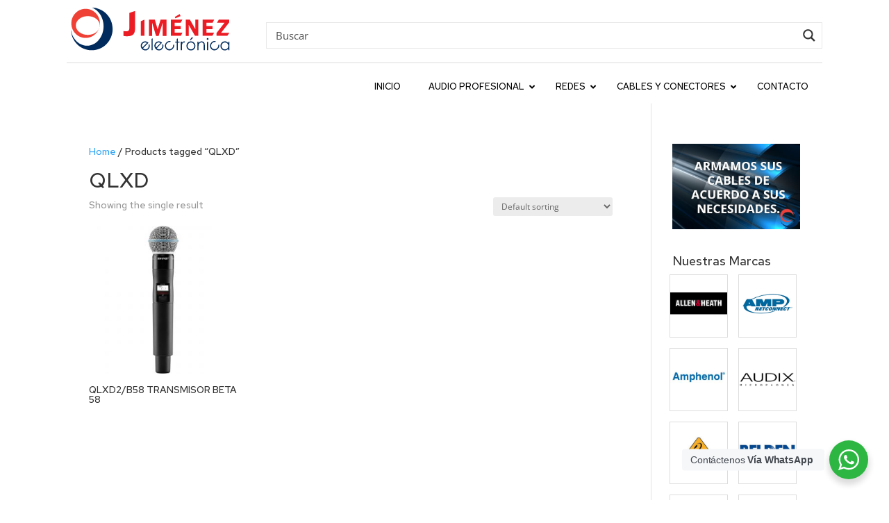

--- FILE ---
content_type: text/html; charset=UTF-8
request_url: https://jimenezelectronica.com/product-tag/qlxd/
body_size: 756174
content:
<!DOCTYPE html>
<html lang="es">
<head>
	<meta charset="UTF-8" />
<meta http-equiv="X-UA-Compatible" content="IE=edge">
	<link rel="pingback" href="https://jimenezelectronica.com/xmlrpc.php" />

	<script type="text/javascript">
		document.documentElement.className = 'js';
	</script>
	
	<script>!function(e,c){e[c]=e[c]+(e[c]&&" ")+"quform-js"}(document.documentElement,"className");</script><title>QLXD | Jiménez Electrónica</title>
<meta name='robots' content='max-image-preview:large' />
<script type="text/javascript">
			let jqueryParams=[],jQuery=function(r){return jqueryParams=[...jqueryParams,r],jQuery},$=function(r){return jqueryParams=[...jqueryParams,r],$};window.jQuery=jQuery,window.$=jQuery;let customHeadScripts=!1;jQuery.fn=jQuery.prototype={},$.fn=jQuery.prototype={},jQuery.noConflict=function(r){if(window.jQuery)return jQuery=window.jQuery,$=window.jQuery,customHeadScripts=!0,jQuery.noConflict},jQuery.ready=function(r){jqueryParams=[...jqueryParams,r]},$.ready=function(r){jqueryParams=[...jqueryParams,r]},jQuery.load=function(r){jqueryParams=[...jqueryParams,r]},$.load=function(r){jqueryParams=[...jqueryParams,r]},jQuery.fn.ready=function(r){jqueryParams=[...jqueryParams,r]},$.fn.ready=function(r){jqueryParams=[...jqueryParams,r]};</script><link rel="alternate" type="application/rss+xml" title="Jiménez Electrónica &raquo; Feed" href="https://jimenezelectronica.com/feed/" />
<link rel="alternate" type="application/rss+xml" title="Jiménez Electrónica &raquo; Comments Feed" href="https://jimenezelectronica.com/comments/feed/" />
<link rel="alternate" type="application/rss+xml" title="Jiménez Electrónica &raquo; QLXD Etiqueta Feed" href="https://jimenezelectronica.com/product-tag/qlxd/feed/" />
<script type="text/javascript">
/* <![CDATA[ */
window._wpemojiSettings = {"baseUrl":"https:\/\/s.w.org\/images\/core\/emoji\/15.0.3\/72x72\/","ext":".png","svgUrl":"https:\/\/s.w.org\/images\/core\/emoji\/15.0.3\/svg\/","svgExt":".svg","source":{"concatemoji":"https:\/\/jimenezelectronica.com\/wp-includes\/js\/wp-emoji-release.min.js?ver=6.6.4"}};
/*! This file is auto-generated */
!function(i,n){var o,s,e;function c(e){try{var t={supportTests:e,timestamp:(new Date).valueOf()};sessionStorage.setItem(o,JSON.stringify(t))}catch(e){}}function p(e,t,n){e.clearRect(0,0,e.canvas.width,e.canvas.height),e.fillText(t,0,0);var t=new Uint32Array(e.getImageData(0,0,e.canvas.width,e.canvas.height).data),r=(e.clearRect(0,0,e.canvas.width,e.canvas.height),e.fillText(n,0,0),new Uint32Array(e.getImageData(0,0,e.canvas.width,e.canvas.height).data));return t.every(function(e,t){return e===r[t]})}function u(e,t,n){switch(t){case"flag":return n(e,"\ud83c\udff3\ufe0f\u200d\u26a7\ufe0f","\ud83c\udff3\ufe0f\u200b\u26a7\ufe0f")?!1:!n(e,"\ud83c\uddfa\ud83c\uddf3","\ud83c\uddfa\u200b\ud83c\uddf3")&&!n(e,"\ud83c\udff4\udb40\udc67\udb40\udc62\udb40\udc65\udb40\udc6e\udb40\udc67\udb40\udc7f","\ud83c\udff4\u200b\udb40\udc67\u200b\udb40\udc62\u200b\udb40\udc65\u200b\udb40\udc6e\u200b\udb40\udc67\u200b\udb40\udc7f");case"emoji":return!n(e,"\ud83d\udc26\u200d\u2b1b","\ud83d\udc26\u200b\u2b1b")}return!1}function f(e,t,n){var r="undefined"!=typeof WorkerGlobalScope&&self instanceof WorkerGlobalScope?new OffscreenCanvas(300,150):i.createElement("canvas"),a=r.getContext("2d",{willReadFrequently:!0}),o=(a.textBaseline="top",a.font="600 32px Arial",{});return e.forEach(function(e){o[e]=t(a,e,n)}),o}function t(e){var t=i.createElement("script");t.src=e,t.defer=!0,i.head.appendChild(t)}"undefined"!=typeof Promise&&(o="wpEmojiSettingsSupports",s=["flag","emoji"],n.supports={everything:!0,everythingExceptFlag:!0},e=new Promise(function(e){i.addEventListener("DOMContentLoaded",e,{once:!0})}),new Promise(function(t){var n=function(){try{var e=JSON.parse(sessionStorage.getItem(o));if("object"==typeof e&&"number"==typeof e.timestamp&&(new Date).valueOf()<e.timestamp+604800&&"object"==typeof e.supportTests)return e.supportTests}catch(e){}return null}();if(!n){if("undefined"!=typeof Worker&&"undefined"!=typeof OffscreenCanvas&&"undefined"!=typeof URL&&URL.createObjectURL&&"undefined"!=typeof Blob)try{var e="postMessage("+f.toString()+"("+[JSON.stringify(s),u.toString(),p.toString()].join(",")+"));",r=new Blob([e],{type:"text/javascript"}),a=new Worker(URL.createObjectURL(r),{name:"wpTestEmojiSupports"});return void(a.onmessage=function(e){c(n=e.data),a.terminate(),t(n)})}catch(e){}c(n=f(s,u,p))}t(n)}).then(function(e){for(var t in e)n.supports[t]=e[t],n.supports.everything=n.supports.everything&&n.supports[t],"flag"!==t&&(n.supports.everythingExceptFlag=n.supports.everythingExceptFlag&&n.supports[t]);n.supports.everythingExceptFlag=n.supports.everythingExceptFlag&&!n.supports.flag,n.DOMReady=!1,n.readyCallback=function(){n.DOMReady=!0}}).then(function(){return e}).then(function(){var e;n.supports.everything||(n.readyCallback(),(e=n.source||{}).concatemoji?t(e.concatemoji):e.wpemoji&&e.twemoji&&(t(e.twemoji),t(e.wpemoji)))}))}((window,document),window._wpemojiSettings);
/* ]]> */
</script>
<meta content="HypeMedia v.1.0" name="generator"/><style id='wp-emoji-styles-inline-css' type='text/css'>

	img.wp-smiley, img.emoji {
		display: inline !important;
		border: none !important;
		box-shadow: none !important;
		height: 1em !important;
		width: 1em !important;
		margin: 0 0.07em !important;
		vertical-align: -0.1em !important;
		background: none !important;
		padding: 0 !important;
	}
</style>
<link rel='stylesheet' id='wp-block-library-css' href='https://jimenezelectronica.com/wp-includes/css/dist/block-library/style.min.css?ver=6.6.4' type='text/css' media='all' />
<style id='wp-block-library-theme-inline-css' type='text/css'>
.wp-block-audio :where(figcaption){color:#555;font-size:13px;text-align:center}.is-dark-theme .wp-block-audio :where(figcaption){color:#ffffffa6}.wp-block-audio{margin:0 0 1em}.wp-block-code{border:1px solid #ccc;border-radius:4px;font-family:Menlo,Consolas,monaco,monospace;padding:.8em 1em}.wp-block-embed :where(figcaption){color:#555;font-size:13px;text-align:center}.is-dark-theme .wp-block-embed :where(figcaption){color:#ffffffa6}.wp-block-embed{margin:0 0 1em}.blocks-gallery-caption{color:#555;font-size:13px;text-align:center}.is-dark-theme .blocks-gallery-caption{color:#ffffffa6}:root :where(.wp-block-image figcaption){color:#555;font-size:13px;text-align:center}.is-dark-theme :root :where(.wp-block-image figcaption){color:#ffffffa6}.wp-block-image{margin:0 0 1em}.wp-block-pullquote{border-bottom:4px solid;border-top:4px solid;color:currentColor;margin-bottom:1.75em}.wp-block-pullquote cite,.wp-block-pullquote footer,.wp-block-pullquote__citation{color:currentColor;font-size:.8125em;font-style:normal;text-transform:uppercase}.wp-block-quote{border-left:.25em solid;margin:0 0 1.75em;padding-left:1em}.wp-block-quote cite,.wp-block-quote footer{color:currentColor;font-size:.8125em;font-style:normal;position:relative}.wp-block-quote.has-text-align-right{border-left:none;border-right:.25em solid;padding-left:0;padding-right:1em}.wp-block-quote.has-text-align-center{border:none;padding-left:0}.wp-block-quote.is-large,.wp-block-quote.is-style-large,.wp-block-quote.is-style-plain{border:none}.wp-block-search .wp-block-search__label{font-weight:700}.wp-block-search__button{border:1px solid #ccc;padding:.375em .625em}:where(.wp-block-group.has-background){padding:1.25em 2.375em}.wp-block-separator.has-css-opacity{opacity:.4}.wp-block-separator{border:none;border-bottom:2px solid;margin-left:auto;margin-right:auto}.wp-block-separator.has-alpha-channel-opacity{opacity:1}.wp-block-separator:not(.is-style-wide):not(.is-style-dots){width:100px}.wp-block-separator.has-background:not(.is-style-dots){border-bottom:none;height:1px}.wp-block-separator.has-background:not(.is-style-wide):not(.is-style-dots){height:2px}.wp-block-table{margin:0 0 1em}.wp-block-table td,.wp-block-table th{word-break:normal}.wp-block-table :where(figcaption){color:#555;font-size:13px;text-align:center}.is-dark-theme .wp-block-table :where(figcaption){color:#ffffffa6}.wp-block-video :where(figcaption){color:#555;font-size:13px;text-align:center}.is-dark-theme .wp-block-video :where(figcaption){color:#ffffffa6}.wp-block-video{margin:0 0 1em}:root :where(.wp-block-template-part.has-background){margin-bottom:0;margin-top:0;padding:1.25em 2.375em}
</style>
<link rel='stylesheet' id='nta-css-popup-css' href='https://jimenezelectronica.com/wp-content/plugins/whatsapp-for-wordpress/assets/dist/css/style.css?ver=6.6.4' type='text/css' media='all' />
<style id='global-styles-inline-css' type='text/css'>
:root{--wp--preset--aspect-ratio--square: 1;--wp--preset--aspect-ratio--4-3: 4/3;--wp--preset--aspect-ratio--3-4: 3/4;--wp--preset--aspect-ratio--3-2: 3/2;--wp--preset--aspect-ratio--2-3: 2/3;--wp--preset--aspect-ratio--16-9: 16/9;--wp--preset--aspect-ratio--9-16: 9/16;--wp--preset--color--black: #000000;--wp--preset--color--cyan-bluish-gray: #abb8c3;--wp--preset--color--white: #ffffff;--wp--preset--color--pale-pink: #f78da7;--wp--preset--color--vivid-red: #cf2e2e;--wp--preset--color--luminous-vivid-orange: #ff6900;--wp--preset--color--luminous-vivid-amber: #fcb900;--wp--preset--color--light-green-cyan: #7bdcb5;--wp--preset--color--vivid-green-cyan: #00d084;--wp--preset--color--pale-cyan-blue: #8ed1fc;--wp--preset--color--vivid-cyan-blue: #0693e3;--wp--preset--color--vivid-purple: #9b51e0;--wp--preset--gradient--vivid-cyan-blue-to-vivid-purple: linear-gradient(135deg,rgba(6,147,227,1) 0%,rgb(155,81,224) 100%);--wp--preset--gradient--light-green-cyan-to-vivid-green-cyan: linear-gradient(135deg,rgb(122,220,180) 0%,rgb(0,208,130) 100%);--wp--preset--gradient--luminous-vivid-amber-to-luminous-vivid-orange: linear-gradient(135deg,rgba(252,185,0,1) 0%,rgba(255,105,0,1) 100%);--wp--preset--gradient--luminous-vivid-orange-to-vivid-red: linear-gradient(135deg,rgba(255,105,0,1) 0%,rgb(207,46,46) 100%);--wp--preset--gradient--very-light-gray-to-cyan-bluish-gray: linear-gradient(135deg,rgb(238,238,238) 0%,rgb(169,184,195) 100%);--wp--preset--gradient--cool-to-warm-spectrum: linear-gradient(135deg,rgb(74,234,220) 0%,rgb(151,120,209) 20%,rgb(207,42,186) 40%,rgb(238,44,130) 60%,rgb(251,105,98) 80%,rgb(254,248,76) 100%);--wp--preset--gradient--blush-light-purple: linear-gradient(135deg,rgb(255,206,236) 0%,rgb(152,150,240) 100%);--wp--preset--gradient--blush-bordeaux: linear-gradient(135deg,rgb(254,205,165) 0%,rgb(254,45,45) 50%,rgb(107,0,62) 100%);--wp--preset--gradient--luminous-dusk: linear-gradient(135deg,rgb(255,203,112) 0%,rgb(199,81,192) 50%,rgb(65,88,208) 100%);--wp--preset--gradient--pale-ocean: linear-gradient(135deg,rgb(255,245,203) 0%,rgb(182,227,212) 50%,rgb(51,167,181) 100%);--wp--preset--gradient--electric-grass: linear-gradient(135deg,rgb(202,248,128) 0%,rgb(113,206,126) 100%);--wp--preset--gradient--midnight: linear-gradient(135deg,rgb(2,3,129) 0%,rgb(40,116,252) 100%);--wp--preset--font-size--small: 13px;--wp--preset--font-size--medium: 20px;--wp--preset--font-size--large: 36px;--wp--preset--font-size--x-large: 42px;--wp--preset--font-family--inter: "Inter", sans-serif;--wp--preset--font-family--cardo: Cardo;--wp--preset--spacing--20: 0.44rem;--wp--preset--spacing--30: 0.67rem;--wp--preset--spacing--40: 1rem;--wp--preset--spacing--50: 1.5rem;--wp--preset--spacing--60: 2.25rem;--wp--preset--spacing--70: 3.38rem;--wp--preset--spacing--80: 5.06rem;--wp--preset--shadow--natural: 6px 6px 9px rgba(0, 0, 0, 0.2);--wp--preset--shadow--deep: 12px 12px 50px rgba(0, 0, 0, 0.4);--wp--preset--shadow--sharp: 6px 6px 0px rgba(0, 0, 0, 0.2);--wp--preset--shadow--outlined: 6px 6px 0px -3px rgba(255, 255, 255, 1), 6px 6px rgba(0, 0, 0, 1);--wp--preset--shadow--crisp: 6px 6px 0px rgba(0, 0, 0, 1);}:root { --wp--style--global--content-size: 823px;--wp--style--global--wide-size: 1080px; }:where(body) { margin: 0; }.wp-site-blocks > .alignleft { float: left; margin-right: 2em; }.wp-site-blocks > .alignright { float: right; margin-left: 2em; }.wp-site-blocks > .aligncenter { justify-content: center; margin-left: auto; margin-right: auto; }:where(.is-layout-flex){gap: 0.5em;}:where(.is-layout-grid){gap: 0.5em;}.is-layout-flow > .alignleft{float: left;margin-inline-start: 0;margin-inline-end: 2em;}.is-layout-flow > .alignright{float: right;margin-inline-start: 2em;margin-inline-end: 0;}.is-layout-flow > .aligncenter{margin-left: auto !important;margin-right: auto !important;}.is-layout-constrained > .alignleft{float: left;margin-inline-start: 0;margin-inline-end: 2em;}.is-layout-constrained > .alignright{float: right;margin-inline-start: 2em;margin-inline-end: 0;}.is-layout-constrained > .aligncenter{margin-left: auto !important;margin-right: auto !important;}.is-layout-constrained > :where(:not(.alignleft):not(.alignright):not(.alignfull)){max-width: var(--wp--style--global--content-size);margin-left: auto !important;margin-right: auto !important;}.is-layout-constrained > .alignwide{max-width: var(--wp--style--global--wide-size);}body .is-layout-flex{display: flex;}.is-layout-flex{flex-wrap: wrap;align-items: center;}.is-layout-flex > :is(*, div){margin: 0;}body .is-layout-grid{display: grid;}.is-layout-grid > :is(*, div){margin: 0;}body{padding-top: 0px;padding-right: 0px;padding-bottom: 0px;padding-left: 0px;}:root :where(.wp-element-button, .wp-block-button__link){background-color: #32373c;border-width: 0;color: #fff;font-family: inherit;font-size: inherit;line-height: inherit;padding: calc(0.667em + 2px) calc(1.333em + 2px);text-decoration: none;}.has-black-color{color: var(--wp--preset--color--black) !important;}.has-cyan-bluish-gray-color{color: var(--wp--preset--color--cyan-bluish-gray) !important;}.has-white-color{color: var(--wp--preset--color--white) !important;}.has-pale-pink-color{color: var(--wp--preset--color--pale-pink) !important;}.has-vivid-red-color{color: var(--wp--preset--color--vivid-red) !important;}.has-luminous-vivid-orange-color{color: var(--wp--preset--color--luminous-vivid-orange) !important;}.has-luminous-vivid-amber-color{color: var(--wp--preset--color--luminous-vivid-amber) !important;}.has-light-green-cyan-color{color: var(--wp--preset--color--light-green-cyan) !important;}.has-vivid-green-cyan-color{color: var(--wp--preset--color--vivid-green-cyan) !important;}.has-pale-cyan-blue-color{color: var(--wp--preset--color--pale-cyan-blue) !important;}.has-vivid-cyan-blue-color{color: var(--wp--preset--color--vivid-cyan-blue) !important;}.has-vivid-purple-color{color: var(--wp--preset--color--vivid-purple) !important;}.has-black-background-color{background-color: var(--wp--preset--color--black) !important;}.has-cyan-bluish-gray-background-color{background-color: var(--wp--preset--color--cyan-bluish-gray) !important;}.has-white-background-color{background-color: var(--wp--preset--color--white) !important;}.has-pale-pink-background-color{background-color: var(--wp--preset--color--pale-pink) !important;}.has-vivid-red-background-color{background-color: var(--wp--preset--color--vivid-red) !important;}.has-luminous-vivid-orange-background-color{background-color: var(--wp--preset--color--luminous-vivid-orange) !important;}.has-luminous-vivid-amber-background-color{background-color: var(--wp--preset--color--luminous-vivid-amber) !important;}.has-light-green-cyan-background-color{background-color: var(--wp--preset--color--light-green-cyan) !important;}.has-vivid-green-cyan-background-color{background-color: var(--wp--preset--color--vivid-green-cyan) !important;}.has-pale-cyan-blue-background-color{background-color: var(--wp--preset--color--pale-cyan-blue) !important;}.has-vivid-cyan-blue-background-color{background-color: var(--wp--preset--color--vivid-cyan-blue) !important;}.has-vivid-purple-background-color{background-color: var(--wp--preset--color--vivid-purple) !important;}.has-black-border-color{border-color: var(--wp--preset--color--black) !important;}.has-cyan-bluish-gray-border-color{border-color: var(--wp--preset--color--cyan-bluish-gray) !important;}.has-white-border-color{border-color: var(--wp--preset--color--white) !important;}.has-pale-pink-border-color{border-color: var(--wp--preset--color--pale-pink) !important;}.has-vivid-red-border-color{border-color: var(--wp--preset--color--vivid-red) !important;}.has-luminous-vivid-orange-border-color{border-color: var(--wp--preset--color--luminous-vivid-orange) !important;}.has-luminous-vivid-amber-border-color{border-color: var(--wp--preset--color--luminous-vivid-amber) !important;}.has-light-green-cyan-border-color{border-color: var(--wp--preset--color--light-green-cyan) !important;}.has-vivid-green-cyan-border-color{border-color: var(--wp--preset--color--vivid-green-cyan) !important;}.has-pale-cyan-blue-border-color{border-color: var(--wp--preset--color--pale-cyan-blue) !important;}.has-vivid-cyan-blue-border-color{border-color: var(--wp--preset--color--vivid-cyan-blue) !important;}.has-vivid-purple-border-color{border-color: var(--wp--preset--color--vivid-purple) !important;}.has-vivid-cyan-blue-to-vivid-purple-gradient-background{background: var(--wp--preset--gradient--vivid-cyan-blue-to-vivid-purple) !important;}.has-light-green-cyan-to-vivid-green-cyan-gradient-background{background: var(--wp--preset--gradient--light-green-cyan-to-vivid-green-cyan) !important;}.has-luminous-vivid-amber-to-luminous-vivid-orange-gradient-background{background: var(--wp--preset--gradient--luminous-vivid-amber-to-luminous-vivid-orange) !important;}.has-luminous-vivid-orange-to-vivid-red-gradient-background{background: var(--wp--preset--gradient--luminous-vivid-orange-to-vivid-red) !important;}.has-very-light-gray-to-cyan-bluish-gray-gradient-background{background: var(--wp--preset--gradient--very-light-gray-to-cyan-bluish-gray) !important;}.has-cool-to-warm-spectrum-gradient-background{background: var(--wp--preset--gradient--cool-to-warm-spectrum) !important;}.has-blush-light-purple-gradient-background{background: var(--wp--preset--gradient--blush-light-purple) !important;}.has-blush-bordeaux-gradient-background{background: var(--wp--preset--gradient--blush-bordeaux) !important;}.has-luminous-dusk-gradient-background{background: var(--wp--preset--gradient--luminous-dusk) !important;}.has-pale-ocean-gradient-background{background: var(--wp--preset--gradient--pale-ocean) !important;}.has-electric-grass-gradient-background{background: var(--wp--preset--gradient--electric-grass) !important;}.has-midnight-gradient-background{background: var(--wp--preset--gradient--midnight) !important;}.has-small-font-size{font-size: var(--wp--preset--font-size--small) !important;}.has-medium-font-size{font-size: var(--wp--preset--font-size--medium) !important;}.has-large-font-size{font-size: var(--wp--preset--font-size--large) !important;}.has-x-large-font-size{font-size: var(--wp--preset--font-size--x-large) !important;}.has-inter-font-family{font-family: var(--wp--preset--font-family--inter) !important;}.has-cardo-font-family{font-family: var(--wp--preset--font-family--cardo) !important;}
:where(.wp-block-post-template.is-layout-flex){gap: 1.25em;}:where(.wp-block-post-template.is-layout-grid){gap: 1.25em;}
:where(.wp-block-columns.is-layout-flex){gap: 2em;}:where(.wp-block-columns.is-layout-grid){gap: 2em;}
:root :where(.wp-block-pullquote){font-size: 1.5em;line-height: 1.6;}
</style>
<link rel='stylesheet' id='dica-lightbox-styles-css' href='https://jimenezelectronica.com/wp-content/plugins/dg-carousel/styles/light-box-styles.css?ver=2.0.21' type='text/css' media='all' />
<link rel='stylesheet' id='swipe-style-css' href='https://jimenezelectronica.com/wp-content/plugins/dg-carousel/styles/swiper.min.css?ver=2.0.21' type='text/css' media='all' />
<link rel='stylesheet' id='woob-bootstrap-style-css' href='https://jimenezelectronica.com/wp-content/plugins/woo-brand/css/framework/bootstrap.css?ver=6.6.4' type='text/css' media='all' />
<link rel='stylesheet' id='woob-front-end-style-css' href='https://jimenezelectronica.com/wp-content/plugins/woo-brand/css/front-style.css?ver=6.6.4' type='text/css' media='all' />
<link rel='stylesheet' id='woob-dropdown-style-css' href='https://jimenezelectronica.com/wp-content/plugins/woo-brand/css/msdropdown/dd.css?ver=6.6.4' type='text/css' media='all' />
<link rel='stylesheet' id='woob-carousel-style-css' href='https://jimenezelectronica.com/wp-content/plugins/woo-brand/css/carousel/slick.css?ver=6.6.4' type='text/css' media='all' />
<link rel='stylesheet' id='woob-scroller-style-css' href='https://jimenezelectronica.com/wp-content/plugins/woo-brand/css/scroll/tinyscroller.css?ver=6.6.4' type='text/css' media='all' />
<link rel='stylesheet' id='woob-tooltip-style-css' href='https://jimenezelectronica.com/wp-content/plugins/woo-brand/css/tooltip/tipsy.css?ver=6.6.4' type='text/css' media='all' />
<link rel='stylesheet' id='woob-extra-button-style-css' href='https://jimenezelectronica.com/wp-content/plugins/woo-brand/css/extra-button/extra-style.css?ver=6.6.4' type='text/css' media='all' />
<link rel='stylesheet' id='woocommerce-layout-css' href='https://jimenezelectronica.com/wp-content/plugins/woocommerce/assets/css/woocommerce-layout.css?ver=9.1.5' type='text/css' media='all' />
<link rel='stylesheet' id='woocommerce-smallscreen-css' href='https://jimenezelectronica.com/wp-content/plugins/woocommerce/assets/css/woocommerce-smallscreen.css?ver=9.1.5' type='text/css' media='only screen and (max-width: 768px)' />
<link rel='stylesheet' id='woocommerce-general-css' href='https://jimenezelectronica.com/wp-content/plugins/woocommerce/assets/css/woocommerce.css?ver=9.1.5' type='text/css' media='all' />
<style id='woocommerce-inline-inline-css' type='text/css'>
.woocommerce form .form-row .required { visibility: visible; }
</style>
<link rel='stylesheet' id='quform-css' href='https://jimenezelectronica.com/wp-content/plugins/quform/cache/quform.css?ver=1718762422' type='text/css' media='all' />
<style id='divi-style-parent-inline-inline-css' type='text/css'>
/*!
Theme Name: Divi
Theme URI: http://www.elegantthemes.com/gallery/divi/
Version: 4.27.0
Description: Smart. Flexible. Beautiful. Divi is the most powerful theme in our collection.
Author: Elegant Themes
Author URI: http://www.elegantthemes.com
License: GNU General Public License v2
License URI: http://www.gnu.org/licenses/gpl-2.0.html
*/

a,abbr,acronym,address,applet,b,big,blockquote,body,center,cite,code,dd,del,dfn,div,dl,dt,em,fieldset,font,form,h1,h2,h3,h4,h5,h6,html,i,iframe,img,ins,kbd,label,legend,li,object,ol,p,pre,q,s,samp,small,span,strike,strong,sub,sup,tt,u,ul,var{margin:0;padding:0;border:0;outline:0;font-size:100%;-ms-text-size-adjust:100%;-webkit-text-size-adjust:100%;vertical-align:baseline;background:transparent}body{line-height:1}ol,ul{list-style:none}blockquote,q{quotes:none}blockquote:after,blockquote:before,q:after,q:before{content:"";content:none}blockquote{margin:20px 0 30px;border-left:5px solid;padding-left:20px}:focus{outline:0}del{text-decoration:line-through}pre{overflow:auto;padding:10px}figure{margin:0}table{border-collapse:collapse;border-spacing:0}article,aside,footer,header,hgroup,nav,section{display:block}body{font-family:Open Sans,Arial,sans-serif;font-size:14px;color:#666;background-color:#fff;line-height:1.7em;font-weight:500;-webkit-font-smoothing:antialiased;-moz-osx-font-smoothing:grayscale}body.page-template-page-template-blank-php #page-container{padding-top:0!important}body.et_cover_background{background-size:cover!important;background-position:top!important;background-repeat:no-repeat!important;background-attachment:fixed}a{color:#2ea3f2}a,a:hover{text-decoration:none}p{padding-bottom:1em}p:not(.has-background):last-of-type{padding-bottom:0}p.et_normal_padding{padding-bottom:1em}strong{font-weight:700}cite,em,i{font-style:italic}code,pre{font-family:Courier New,monospace;margin-bottom:10px}ins{text-decoration:none}sub,sup{height:0;line-height:1;position:relative;vertical-align:baseline}sup{bottom:.8em}sub{top:.3em}dl{margin:0 0 1.5em}dl dt{font-weight:700}dd{margin-left:1.5em}blockquote p{padding-bottom:0}embed,iframe,object,video{max-width:100%}h1,h2,h3,h4,h5,h6{color:#333;padding-bottom:10px;line-height:1em;font-weight:500}h1 a,h2 a,h3 a,h4 a,h5 a,h6 a{color:inherit}h1{font-size:30px}h2{font-size:26px}h3{font-size:22px}h4{font-size:18px}h5{font-size:16px}h6{font-size:14px}input{-webkit-appearance:none}input[type=checkbox]{-webkit-appearance:checkbox}input[type=radio]{-webkit-appearance:radio}input.text,input.title,input[type=email],input[type=password],input[type=tel],input[type=text],select,textarea{background-color:#fff;border:1px solid #bbb;padding:2px;color:#4e4e4e}input.text:focus,input.title:focus,input[type=text]:focus,select:focus,textarea:focus{border-color:#2d3940;color:#3e3e3e}input.text,input.title,input[type=text],select,textarea{margin:0}textarea{padding:4px}button,input,select,textarea{font-family:inherit}img{max-width:100%;height:auto}.clearfix:after{visibility:hidden;display:block;font-size:0;content:" ";clear:both;height:0}.clear{clear:both}br.clear{margin:0;padding:0}.pagination{clear:both}#et_search_icon:hover,.et-social-icon a:hover,.et_password_protected_form .et_submit_button,.form-submit .et_pb_buttontton.alt.disabled,.nav-single a,.posted_in a{color:#2ea3f2}.et-search-form,blockquote{border-color:#2ea3f2}#main-content{background-color:#fff}.container{width:80%;max-width:1080px;margin:auto;position:relative}body:not(.et-tb) #main-content .container,body:not(.et-tb-has-header) #main-content .container{padding-top:58px}.et_full_width_page #main-content .container:before{display:none}.main_title{margin-bottom:20px}.et_password_protected_form .et_submit_button:hover,.form-submit .et_pb_button:hover{background:rgba(0,0,0,.05)}.et_button_icon_visible .et_pb_button{padding-right:2em;padding-left:.7em}.et_button_icon_visible .et_pb_button:after{opacity:1;margin-left:0}.et_button_left .et_pb_button:hover:after{left:.15em}.et_button_left .et_pb_button:after{margin-left:0;left:1em}.et_button_icon_visible.et_button_left .et_pb_button,.et_button_left .et_pb_button:hover,.et_button_left .et_pb_module .et_pb_button:hover{padding-left:2em;padding-right:.7em}.et_button_icon_visible.et_button_left .et_pb_button:after,.et_button_left .et_pb_button:hover:after{left:.15em}.et_password_protected_form .et_submit_button:hover,.form-submit .et_pb_button:hover{padding:.3em 1em}.et_button_no_icon .et_pb_button:after{display:none}.et_button_no_icon.et_button_icon_visible.et_button_left .et_pb_button,.et_button_no_icon.et_button_left .et_pb_button:hover,.et_button_no_icon .et_pb_button,.et_button_no_icon .et_pb_button:hover{padding:.3em 1em!important}.et_button_custom_icon .et_pb_button:after{line-height:1.7em}.et_button_custom_icon.et_button_icon_visible .et_pb_button:after,.et_button_custom_icon .et_pb_button:hover:after{margin-left:.3em}#left-area .post_format-post-format-gallery .wp-block-gallery:first-of-type{padding:0;margin-bottom:-16px}.entry-content table:not(.variations){border:1px solid #eee;margin:0 0 15px;text-align:left;width:100%}.entry-content thead th,.entry-content tr th{color:#555;font-weight:700;padding:9px 24px}.entry-content tr td{border-top:1px solid #eee;padding:6px 24px}#left-area ul,.entry-content ul,.et-l--body ul,.et-l--footer ul,.et-l--header ul{list-style-type:disc;padding:0 0 23px 1em;line-height:26px}#left-area ol,.entry-content ol,.et-l--body ol,.et-l--footer ol,.et-l--header ol{list-style-type:decimal;list-style-position:inside;padding:0 0 23px;line-height:26px}#left-area ul li ul,.entry-content ul li ol{padding:2px 0 2px 20px}#left-area ol li ul,.entry-content ol li ol,.et-l--body ol li ol,.et-l--footer ol li ol,.et-l--header ol li ol{padding:2px 0 2px 35px}#left-area ul.wp-block-gallery{display:-webkit-box;display:-ms-flexbox;display:flex;-ms-flex-wrap:wrap;flex-wrap:wrap;list-style-type:none;padding:0}#left-area ul.products{padding:0!important;line-height:1.7!important;list-style:none!important}.gallery-item a{display:block}.gallery-caption,.gallery-item a{width:90%}#wpadminbar{z-index:100001}#left-area .post-meta{font-size:14px;padding-bottom:15px}#left-area .post-meta a{text-decoration:none;color:#666}#left-area .et_featured_image{padding-bottom:7px}.single .post{padding-bottom:25px}body.single .et_audio_content{margin-bottom:-6px}.nav-single a{text-decoration:none;color:#2ea3f2;font-size:14px;font-weight:400}.nav-previous{float:left}.nav-next{float:right}.et_password_protected_form p input{background-color:#eee;border:none!important;width:100%!important;border-radius:0!important;font-size:14px;color:#999!important;padding:16px!important;-webkit-box-sizing:border-box;box-sizing:border-box}.et_password_protected_form label{display:none}.et_password_protected_form .et_submit_button{font-family:inherit;display:block;float:right;margin:8px auto 0;cursor:pointer}.post-password-required p.nocomments.container{max-width:100%}.post-password-required p.nocomments.container:before{display:none}.aligncenter,div.post .new-post .aligncenter{display:block;margin-left:auto;margin-right:auto}.wp-caption{border:1px solid #ddd;text-align:center;background-color:#f3f3f3;margin-bottom:10px;max-width:96%;padding:8px}.wp-caption.alignleft{margin:0 30px 20px 0}.wp-caption.alignright{margin:0 0 20px 30px}.wp-caption img{margin:0;padding:0;border:0}.wp-caption p.wp-caption-text{font-size:12px;padding:0 4px 5px;margin:0}.alignright{float:right}.alignleft{float:left}img.alignleft{display:inline;float:left;margin-right:15px}img.alignright{display:inline;float:right;margin-left:15px}.page.et_pb_pagebuilder_layout #main-content{background-color:transparent}body #main-content .et_builder_inner_content>h1,body #main-content .et_builder_inner_content>h2,body #main-content .et_builder_inner_content>h3,body #main-content .et_builder_inner_content>h4,body #main-content .et_builder_inner_content>h5,body #main-content .et_builder_inner_content>h6{line-height:1.4em}body #main-content .et_builder_inner_content>p{line-height:1.7em}.wp-block-pullquote{margin:20px 0 30px}.wp-block-pullquote.has-background blockquote{border-left:none}.wp-block-group.has-background{padding:1.5em 1.5em .5em}@media (min-width:981px){#left-area{width:79.125%;padding-bottom:23px}#main-content .container:before{content:"";position:absolute;top:0;height:100%;width:1px;background-color:#e2e2e2}.et_full_width_page #left-area,.et_no_sidebar #left-area{float:none;width:100%!important}.et_full_width_page #left-area{padding-bottom:0}.et_no_sidebar #main-content .container:before{display:none}}@media (max-width:980px){#page-container{padding-top:80px}.et-tb #page-container,.et-tb-has-header #page-container{padding-top:0!important}#left-area,#sidebar{width:100%!important}#main-content .container:before{display:none!important}.et_full_width_page .et_gallery_item:nth-child(4n+1){clear:none}}@media print{#page-container{padding-top:0!important}}#wp-admin-bar-et-use-visual-builder a:before{font-family:ETmodules!important;content:"\e625";font-size:30px!important;width:28px;margin-top:-3px;color:#974df3!important}#wp-admin-bar-et-use-visual-builder:hover a:before{color:#fff!important}#wp-admin-bar-et-use-visual-builder:hover a,#wp-admin-bar-et-use-visual-builder a:hover{transition:background-color .5s ease;-webkit-transition:background-color .5s ease;-moz-transition:background-color .5s ease;background-color:#7e3bd0!important;color:#fff!important}* html .clearfix,:first-child+html .clearfix{zoom:1}.iphone .et_pb_section_video_bg video::-webkit-media-controls-start-playback-button{display:none!important;-webkit-appearance:none}.et_mobile_device .et_pb_section_parallax .et_pb_parallax_css{background-attachment:scroll}.et-social-facebook a.icon:before{content:"\e093"}.et-social-twitter a.icon:before{content:"\e094"}.et-social-google-plus a.icon:before{content:"\e096"}.et-social-instagram a.icon:before{content:"\e09a"}.et-social-rss a.icon:before{content:"\e09e"}.ai1ec-single-event:after{content:" ";display:table;clear:both}.evcal_event_details .evcal_evdata_cell .eventon_details_shading_bot.eventon_details_shading_bot{z-index:3}.wp-block-divi-layout{margin-bottom:1em}*{-webkit-box-sizing:border-box;box-sizing:border-box}#et-info-email:before,#et-info-phone:before,#et_search_icon:before,.comment-reply-link:after,.et-cart-info span:before,.et-pb-arrow-next:before,.et-pb-arrow-prev:before,.et-social-icon a:before,.et_audio_container .mejs-playpause-button button:before,.et_audio_container .mejs-volume-button button:before,.et_overlay:before,.et_password_protected_form .et_submit_button:after,.et_pb_button:after,.et_pb_contact_reset:after,.et_pb_contact_submit:after,.et_pb_font_icon:before,.et_pb_newsletter_button:after,.et_pb_pricing_table_button:after,.et_pb_promo_button:after,.et_pb_testimonial:before,.et_pb_toggle_title:before,.form-submit .et_pb_button:after,.mobile_menu_bar:before,a.et_pb_more_button:after{font-family:ETmodules!important;speak:none;font-style:normal;font-weight:400;-webkit-font-feature-settings:normal;font-feature-settings:normal;font-variant:normal;text-transform:none;line-height:1;-webkit-font-smoothing:antialiased;-moz-osx-font-smoothing:grayscale;text-shadow:0 0;direction:ltr}.et-pb-icon,.et_pb_custom_button_icon.et_pb_button:after,.et_pb_login .et_pb_custom_button_icon.et_pb_button:after,.et_pb_woo_custom_button_icon .button.et_pb_custom_button_icon.et_pb_button:after,.et_pb_woo_custom_button_icon .button.et_pb_custom_button_icon.et_pb_button:hover:after{content:attr(data-icon)}.et-pb-icon{font-family:ETmodules;speak:none;font-weight:400;-webkit-font-feature-settings:normal;font-feature-settings:normal;font-variant:normal;text-transform:none;line-height:1;-webkit-font-smoothing:antialiased;font-size:96px;font-style:normal;display:inline-block;-webkit-box-sizing:border-box;box-sizing:border-box;direction:ltr}#et-ajax-saving{display:none;-webkit-transition:background .3s,-webkit-box-shadow .3s;transition:background .3s,-webkit-box-shadow .3s;transition:background .3s,box-shadow .3s;transition:background .3s,box-shadow .3s,-webkit-box-shadow .3s;-webkit-box-shadow:rgba(0,139,219,.247059) 0 0 60px;box-shadow:0 0 60px rgba(0,139,219,.247059);position:fixed;top:50%;left:50%;width:50px;height:50px;background:#fff;border-radius:50px;margin:-25px 0 0 -25px;z-index:999999;text-align:center}#et-ajax-saving img{margin:9px}.et-safe-mode-indicator,.et-safe-mode-indicator:focus,.et-safe-mode-indicator:hover{-webkit-box-shadow:0 5px 10px rgba(41,196,169,.15);box-shadow:0 5px 10px rgba(41,196,169,.15);background:#29c4a9;color:#fff;font-size:14px;font-weight:600;padding:12px;line-height:16px;border-radius:3px;position:fixed;bottom:30px;right:30px;z-index:999999;text-decoration:none;font-family:Open Sans,sans-serif;-webkit-font-smoothing:antialiased;-moz-osx-font-smoothing:grayscale}.et_pb_button{font-size:20px;font-weight:500;padding:.3em 1em;line-height:1.7em!important;background-color:transparent;background-size:cover;background-position:50%;background-repeat:no-repeat;border:2px solid;border-radius:3px;-webkit-transition-duration:.2s;transition-duration:.2s;-webkit-transition-property:all!important;transition-property:all!important}.et_pb_button,.et_pb_button_inner{position:relative}.et_pb_button:hover,.et_pb_module .et_pb_button:hover{border:2px solid transparent;padding:.3em 2em .3em .7em}.et_pb_button:hover{background-color:hsla(0,0%,100%,.2)}.et_pb_bg_layout_light.et_pb_button:hover,.et_pb_bg_layout_light .et_pb_button:hover{background-color:rgba(0,0,0,.05)}.et_pb_button:after,.et_pb_button:before{font-size:32px;line-height:1em;content:"\35";opacity:0;position:absolute;margin-left:-1em;-webkit-transition:all .2s;transition:all .2s;text-transform:none;-webkit-font-feature-settings:"kern" off;font-feature-settings:"kern" off;font-variant:none;font-style:normal;font-weight:400;text-shadow:none}.et_pb_button.et_hover_enabled:hover:after,.et_pb_button.et_pb_hovered:hover:after{-webkit-transition:none!important;transition:none!important}.et_pb_button:before{display:none}.et_pb_button:hover:after{opacity:1;margin-left:0}.et-db #et-boc .et-l h1 a,.et-db #et-boc .et-l h2 a,.et-db #et-boc .et-l h3 a,.et-db #et-boc .et-l h4 a,.et-db #et-boc .et-l h5 a,.et-db #et-boc .et-l h6 a{color:inherit}.et-db #et-boc .et-l.et-l--header .et_builder_inner_content{z-index:2}.et-db #et-boc .et-l *{-webkit-box-sizing:border-box;box-sizing:border-box}.et-db #et-boc .et-l #et-info-email:before,.et-db #et-boc .et-l #et-info-phone:before,.et-db #et-boc .et-l #et_search_icon:before,.et-db #et-boc .et-l .comment-reply-link:after,.et-db #et-boc .et-l .et-cart-info span:before,.et-db #et-boc .et-l .et-pb-arrow-next:before,.et-db #et-boc .et-l .et-pb-arrow-prev:before,.et-db #et-boc .et-l .et-social-icon a:before,.et-db #et-boc .et-l .et_audio_container .mejs-playpause-button button:before,.et-db #et-boc .et-l .et_audio_container .mejs-volume-button button:before,.et-db #et-boc .et-l .et_overlay:before,.et-db #et-boc .et-l .et_password_protected_form .et_submit_button:after,.et-db #et-boc .et-l .et_pb_button:after,.et-db #et-boc .et-l .et_pb_contact_reset:after,.et-db #et-boc .et-l .et_pb_contact_submit:after,.et-db #et-boc .et-l .et_pb_font_icon:before,.et-db #et-boc .et-l .et_pb_newsletter_button:after,.et-db #et-boc .et-l .et_pb_pricing_table_button:after,.et-db #et-boc .et-l .et_pb_promo_button:after,.et-db #et-boc .et-l .et_pb_testimonial:before,.et-db #et-boc .et-l .et_pb_toggle_title:before,.et-db #et-boc .et-l .form-submit .et_pb_button:after,.et-db #et-boc .et-l .mobile_menu_bar:before,.et-db #et-boc .et-l a.et_pb_more_button:after{font-family:ETmodules!important;speak:none;font-style:normal;font-weight:400;-webkit-font-feature-settings:normal;font-feature-settings:normal;font-variant:normal;text-transform:none;line-height:1;-webkit-font-smoothing:antialiased;-moz-osx-font-smoothing:grayscale;text-shadow:0 0;direction:ltr}.et-db #et-boc .et-l .et_pb_custom_button_icon.et_pb_button:after,.et-db #et-boc .et-l .et_pb_login .et_pb_custom_button_icon.et_pb_button:after,.et-db #et-boc .et-l .et_pb_woo_custom_button_icon .button.et_pb_custom_button_icon.et_pb_button:after,.et-db #et-boc .et-l .et_pb_woo_custom_button_icon .button.et_pb_custom_button_icon.et_pb_button:hover:after{content:attr(data-icon)}.et-db #et-boc .et-l .et-pb-icon{font-family:ETmodules;content:attr(data-icon);speak:none;font-weight:400;-webkit-font-feature-settings:normal;font-feature-settings:normal;font-variant:normal;text-transform:none;line-height:1;-webkit-font-smoothing:antialiased;font-size:96px;font-style:normal;display:inline-block;-webkit-box-sizing:border-box;box-sizing:border-box;direction:ltr}.et-db #et-boc .et-l #et-ajax-saving{display:none;-webkit-transition:background .3s,-webkit-box-shadow .3s;transition:background .3s,-webkit-box-shadow .3s;transition:background .3s,box-shadow .3s;transition:background .3s,box-shadow .3s,-webkit-box-shadow .3s;-webkit-box-shadow:rgba(0,139,219,.247059) 0 0 60px;box-shadow:0 0 60px rgba(0,139,219,.247059);position:fixed;top:50%;left:50%;width:50px;height:50px;background:#fff;border-radius:50px;margin:-25px 0 0 -25px;z-index:999999;text-align:center}.et-db #et-boc .et-l #et-ajax-saving img{margin:9px}.et-db #et-boc .et-l .et-safe-mode-indicator,.et-db #et-boc .et-l .et-safe-mode-indicator:focus,.et-db #et-boc .et-l .et-safe-mode-indicator:hover{-webkit-box-shadow:0 5px 10px rgba(41,196,169,.15);box-shadow:0 5px 10px rgba(41,196,169,.15);background:#29c4a9;color:#fff;font-size:14px;font-weight:600;padding:12px;line-height:16px;border-radius:3px;position:fixed;bottom:30px;right:30px;z-index:999999;text-decoration:none;font-family:Open Sans,sans-serif;-webkit-font-smoothing:antialiased;-moz-osx-font-smoothing:grayscale}.et-db #et-boc .et-l .et_pb_button{font-size:20px;font-weight:500;padding:.3em 1em;line-height:1.7em!important;background-color:transparent;background-size:cover;background-position:50%;background-repeat:no-repeat;position:relative;border:2px solid;border-radius:3px;-webkit-transition-duration:.2s;transition-duration:.2s;-webkit-transition-property:all!important;transition-property:all!important}.et-db #et-boc .et-l .et_pb_button_inner{position:relative}.et-db #et-boc .et-l .et_pb_button:hover,.et-db #et-boc .et-l .et_pb_module .et_pb_button:hover{border:2px solid transparent;padding:.3em 2em .3em .7em}.et-db #et-boc .et-l .et_pb_button:hover{background-color:hsla(0,0%,100%,.2)}.et-db #et-boc .et-l .et_pb_bg_layout_light.et_pb_button:hover,.et-db #et-boc .et-l .et_pb_bg_layout_light .et_pb_button:hover{background-color:rgba(0,0,0,.05)}.et-db #et-boc .et-l .et_pb_button:after,.et-db #et-boc .et-l .et_pb_button:before{font-size:32px;line-height:1em;content:"\35";opacity:0;position:absolute;margin-left:-1em;-webkit-transition:all .2s;transition:all .2s;text-transform:none;-webkit-font-feature-settings:"kern" off;font-feature-settings:"kern" off;font-variant:none;font-style:normal;font-weight:400;text-shadow:none}.et-db #et-boc .et-l .et_pb_button.et_hover_enabled:hover:after,.et-db #et-boc .et-l .et_pb_button.et_pb_hovered:hover:after{-webkit-transition:none!important;transition:none!important}.et-db #et-boc .et-l .et_pb_button:before{display:none}.et-db #et-boc .et-l .et_pb_button:hover:after{opacity:1;margin-left:0}.et-db #et-boc .et-l .et_pb_column_1_3 h1,.et-db #et-boc .et-l .et_pb_column_1_4 h1,.et-db #et-boc .et-l .et_pb_column_1_5 h1,.et-db #et-boc .et-l .et_pb_column_1_6 h1,.et-db #et-boc .et-l .et_pb_column_2_5 h1{font-size:26px}.et-db #et-boc .et-l .et_pb_column_1_3 h2,.et-db #et-boc .et-l .et_pb_column_1_4 h2,.et-db #et-boc .et-l .et_pb_column_1_5 h2,.et-db #et-boc .et-l .et_pb_column_1_6 h2,.et-db #et-boc .et-l .et_pb_column_2_5 h2{font-size:23px}.et-db #et-boc .et-l .et_pb_column_1_3 h3,.et-db #et-boc .et-l .et_pb_column_1_4 h3,.et-db #et-boc .et-l .et_pb_column_1_5 h3,.et-db #et-boc .et-l .et_pb_column_1_6 h3,.et-db #et-boc .et-l .et_pb_column_2_5 h3{font-size:20px}.et-db #et-boc .et-l .et_pb_column_1_3 h4,.et-db #et-boc .et-l .et_pb_column_1_4 h4,.et-db #et-boc .et-l .et_pb_column_1_5 h4,.et-db #et-boc .et-l .et_pb_column_1_6 h4,.et-db #et-boc .et-l .et_pb_column_2_5 h4{font-size:18px}.et-db #et-boc .et-l .et_pb_column_1_3 h5,.et-db #et-boc .et-l .et_pb_column_1_4 h5,.et-db #et-boc .et-l .et_pb_column_1_5 h5,.et-db #et-boc .et-l .et_pb_column_1_6 h5,.et-db #et-boc .et-l .et_pb_column_2_5 h5{font-size:16px}.et-db #et-boc .et-l .et_pb_column_1_3 h6,.et-db #et-boc .et-l .et_pb_column_1_4 h6,.et-db #et-boc .et-l .et_pb_column_1_5 h6,.et-db #et-boc .et-l .et_pb_column_1_6 h6,.et-db #et-boc .et-l .et_pb_column_2_5 h6{font-size:15px}.et-db #et-boc .et-l .et_pb_bg_layout_dark,.et-db #et-boc .et-l .et_pb_bg_layout_dark h1,.et-db #et-boc .et-l .et_pb_bg_layout_dark h2,.et-db #et-boc .et-l .et_pb_bg_layout_dark h3,.et-db #et-boc .et-l .et_pb_bg_layout_dark h4,.et-db #et-boc .et-l .et_pb_bg_layout_dark h5,.et-db #et-boc .et-l .et_pb_bg_layout_dark h6{color:#fff!important}.et-db #et-boc .et-l .et_pb_module.et_pb_text_align_left{text-align:left}.et-db #et-boc .et-l .et_pb_module.et_pb_text_align_center{text-align:center}.et-db #et-boc .et-l .et_pb_module.et_pb_text_align_right{text-align:right}.et-db #et-boc .et-l .et_pb_module.et_pb_text_align_justified{text-align:justify}.et-db #et-boc .et-l .clearfix:after{visibility:hidden;display:block;font-size:0;content:" ";clear:both;height:0}.et-db #et-boc .et-l .et_pb_bg_layout_light .et_pb_more_button{color:#2ea3f2}.et-db #et-boc .et-l .et_builder_inner_content{position:relative;z-index:1}header .et-db #et-boc .et-l .et_builder_inner_content{z-index:2}.et-db #et-boc .et-l .et_pb_css_mix_blend_mode_passthrough{mix-blend-mode:unset!important}.et-db #et-boc .et-l .et_pb_image_container{margin:-20px -20px 29px}.et-db #et-boc .et-l .et_pb_module_inner{position:relative}.et-db #et-boc .et-l .et_hover_enabled_preview{z-index:2}.et-db #et-boc .et-l .et_hover_enabled:hover{position:relative;z-index:2}.et-db #et-boc .et-l .et_pb_all_tabs,.et-db #et-boc .et-l .et_pb_module,.et-db #et-boc .et-l .et_pb_posts_nav a,.et-db #et-boc .et-l .et_pb_tab,.et-db #et-boc .et-l .et_pb_with_background{position:relative;background-size:cover;background-position:50%;background-repeat:no-repeat}.et-db #et-boc .et-l .et_pb_background_mask,.et-db #et-boc .et-l .et_pb_background_pattern{bottom:0;left:0;position:absolute;right:0;top:0}.et-db #et-boc .et-l .et_pb_background_mask{background-size:calc(100% + 2px) calc(100% + 2px);background-repeat:no-repeat;background-position:50%;overflow:hidden}.et-db #et-boc .et-l .et_pb_background_pattern{background-position:0 0;background-repeat:repeat}.et-db #et-boc .et-l .et_pb_with_border{position:relative;border:0 solid #333}.et-db #et-boc .et-l .post-password-required .et_pb_row{padding:0;width:100%}.et-db #et-boc .et-l .post-password-required .et_password_protected_form{min-height:0}body.et_pb_pagebuilder_layout.et_pb_show_title .et-db #et-boc .et-l .post-password-required .et_password_protected_form h1,body:not(.et_pb_pagebuilder_layout) .et-db #et-boc .et-l .post-password-required .et_password_protected_form h1{display:none}.et-db #et-boc .et-l .et_pb_no_bg{padding:0!important}.et-db #et-boc .et-l .et_overlay.et_pb_inline_icon:before,.et-db #et-boc .et-l .et_pb_inline_icon:before{content:attr(data-icon)}.et-db #et-boc .et-l .et_pb_more_button{color:inherit;text-shadow:none;text-decoration:none;display:inline-block;margin-top:20px}.et-db #et-boc .et-l .et_parallax_bg_wrap{overflow:hidden;position:absolute;top:0;right:0;bottom:0;left:0}.et-db #et-boc .et-l .et_parallax_bg{background-repeat:no-repeat;background-position:top;background-size:cover;position:absolute;bottom:0;left:0;width:100%;height:100%;display:block}.et-db #et-boc .et-l .et_parallax_bg.et_parallax_bg__hover,.et-db #et-boc .et-l .et_parallax_bg.et_parallax_bg_phone,.et-db #et-boc .et-l .et_parallax_bg.et_parallax_bg_tablet,.et-db #et-boc .et-l .et_parallax_gradient.et_parallax_gradient__hover,.et-db #et-boc .et-l .et_parallax_gradient.et_parallax_gradient_phone,.et-db #et-boc .et-l .et_parallax_gradient.et_parallax_gradient_tablet,.et-db #et-boc .et-l .et_pb_section_parallax_hover:hover .et_parallax_bg:not(.et_parallax_bg__hover),.et-db #et-boc .et-l .et_pb_section_parallax_hover:hover .et_parallax_gradient:not(.et_parallax_gradient__hover){display:none}.et-db #et-boc .et-l .et_pb_section_parallax_hover:hover .et_parallax_bg.et_parallax_bg__hover,.et-db #et-boc .et-l .et_pb_section_parallax_hover:hover .et_parallax_gradient.et_parallax_gradient__hover{display:block}.et-db #et-boc .et-l .et_parallax_gradient{bottom:0;display:block;left:0;position:absolute;right:0;top:0}.et-db #et-boc .et-l .et_pb_module.et_pb_section_parallax,.et-db #et-boc .et-l .et_pb_posts_nav a.et_pb_section_parallax,.et-db #et-boc .et-l .et_pb_tab.et_pb_section_parallax{position:relative}.et-db #et-boc .et-l .et_pb_section_parallax .et_pb_parallax_css,.et-db #et-boc .et-l .et_pb_slides .et_parallax_bg.et_pb_parallax_css{background-attachment:fixed}.et-db #et-boc .et-l body.et-bfb .et_pb_section_parallax .et_pb_parallax_css,.et-db #et-boc .et-l body.et-bfb .et_pb_slides .et_parallax_bg.et_pb_parallax_css{background-attachment:scroll;bottom:auto}.et-db #et-boc .et-l .et_pb_section_parallax.et_pb_column .et_pb_module,.et-db #et-boc .et-l .et_pb_section_parallax.et_pb_row .et_pb_column,.et-db #et-boc .et-l .et_pb_section_parallax.et_pb_row .et_pb_module{z-index:9;position:relative}.et-db #et-boc .et-l .et_pb_more_button:hover:after{opacity:1;margin-left:0}.et-db #et-boc .et-l .et_pb_preload .et_pb_section_video_bg,.et-db #et-boc .et-l .et_pb_preload>div{visibility:hidden}.et-db #et-boc .et-l .et_pb_preload,.et-db #et-boc .et-l .et_pb_section.et_pb_section_video.et_pb_preload{position:relative;background:#464646!important}.et-db #et-boc .et-l .et_pb_preload:before{content:"";position:absolute;top:50%;left:50%;background:url(https://jimenezelectronica.com/wp-content/themes/Divi/includes/builder/styles/images/preloader.gif) no-repeat;border-radius:32px;width:32px;height:32px;margin:-16px 0 0 -16px}.et-db #et-boc .et-l .box-shadow-overlay{position:absolute;top:0;left:0;width:100%;height:100%;z-index:10;pointer-events:none}.et-db #et-boc .et-l .et_pb_section>.box-shadow-overlay~.et_pb_row{z-index:11}.et-db #et-boc .et-l body.safari .section_has_divider{will-change:transform}.et-db #et-boc .et-l .et_pb_row>.box-shadow-overlay{z-index:8}.et-db #et-boc .et-l .has-box-shadow-overlay{position:relative}.et-db #et-boc .et-l .et_clickable{cursor:pointer}.et-db #et-boc .et-l .screen-reader-text{border:0;clip:rect(1px,1px,1px,1px);-webkit-clip-path:inset(50%);clip-path:inset(50%);height:1px;margin:-1px;overflow:hidden;padding:0;position:absolute!important;width:1px;word-wrap:normal!important}.et-db #et-boc .et-l .et_multi_view_hidden,.et-db #et-boc .et-l .et_multi_view_hidden_image{display:none!important}@keyframes multi-view-image-fade{0%{opacity:0}10%{opacity:.1}20%{opacity:.2}30%{opacity:.3}40%{opacity:.4}50%{opacity:.5}60%{opacity:.6}70%{opacity:.7}80%{opacity:.8}90%{opacity:.9}to{opacity:1}}.et-db #et-boc .et-l .et_multi_view_image__loading{visibility:hidden}.et-db #et-boc .et-l .et_multi_view_image__loaded{-webkit-animation:multi-view-image-fade .5s;animation:multi-view-image-fade .5s}.et-db #et-boc .et-l #et-pb-motion-effects-offset-tracker{visibility:hidden!important;opacity:0;position:absolute;top:0;left:0}.et-db #et-boc .et-l .et-pb-before-scroll-animation{opacity:0}.et-db #et-boc .et-l header.et-l.et-l--header:after{clear:both;display:block;content:""}.et-db #et-boc .et-l .et_pb_module{-webkit-animation-timing-function:linear;animation-timing-function:linear;-webkit-animation-duration:.2s;animation-duration:.2s}@-webkit-keyframes fadeBottom{0%{opacity:0;-webkit-transform:translateY(10%);transform:translateY(10%)}to{opacity:1;-webkit-transform:translateY(0);transform:translateY(0)}}@keyframes fadeBottom{0%{opacity:0;-webkit-transform:translateY(10%);transform:translateY(10%)}to{opacity:1;-webkit-transform:translateY(0);transform:translateY(0)}}@-webkit-keyframes fadeLeft{0%{opacity:0;-webkit-transform:translateX(-10%);transform:translateX(-10%)}to{opacity:1;-webkit-transform:translateX(0);transform:translateX(0)}}@keyframes fadeLeft{0%{opacity:0;-webkit-transform:translateX(-10%);transform:translateX(-10%)}to{opacity:1;-webkit-transform:translateX(0);transform:translateX(0)}}@-webkit-keyframes fadeRight{0%{opacity:0;-webkit-transform:translateX(10%);transform:translateX(10%)}to{opacity:1;-webkit-transform:translateX(0);transform:translateX(0)}}@keyframes fadeRight{0%{opacity:0;-webkit-transform:translateX(10%);transform:translateX(10%)}to{opacity:1;-webkit-transform:translateX(0);transform:translateX(0)}}@-webkit-keyframes fadeTop{0%{opacity:0;-webkit-transform:translateY(-10%);transform:translateY(-10%)}to{opacity:1;-webkit-transform:translateX(0);transform:translateX(0)}}@keyframes fadeTop{0%{opacity:0;-webkit-transform:translateY(-10%);transform:translateY(-10%)}to{opacity:1;-webkit-transform:translateX(0);transform:translateX(0)}}@-webkit-keyframes fadeIn{0%{opacity:0}to{opacity:1}}@keyframes fadeIn{0%{opacity:0}to{opacity:1}}.et-db #et-boc .et-l .et-waypoint:not(.et_pb_counters){opacity:0}@media (min-width:981px){.et-db #et-boc .et-l .et_pb_section.et_section_specialty div.et_pb_row .et_pb_column .et_pb_column .et_pb_module.et-last-child,.et-db #et-boc .et-l .et_pb_section.et_section_specialty div.et_pb_row .et_pb_column .et_pb_column .et_pb_module:last-child,.et-db #et-boc .et-l .et_pb_section.et_section_specialty div.et_pb_row .et_pb_column .et_pb_row_inner .et_pb_column .et_pb_module.et-last-child,.et-db #et-boc .et-l .et_pb_section.et_section_specialty div.et_pb_row .et_pb_column .et_pb_row_inner .et_pb_column .et_pb_module:last-child,.et-db #et-boc .et-l .et_pb_section div.et_pb_row .et_pb_column .et_pb_module.et-last-child,.et-db #et-boc .et-l .et_pb_section div.et_pb_row .et_pb_column .et_pb_module:last-child{margin-bottom:0}}@media (max-width:980px){.et-db #et-boc .et-l .et_overlay.et_pb_inline_icon_tablet:before,.et-db #et-boc .et-l .et_pb_inline_icon_tablet:before{content:attr(data-icon-tablet)}.et-db #et-boc .et-l .et_parallax_bg.et_parallax_bg_tablet_exist,.et-db #et-boc .et-l .et_parallax_gradient.et_parallax_gradient_tablet_exist{display:none}.et-db #et-boc .et-l .et_parallax_bg.et_parallax_bg_tablet,.et-db #et-boc .et-l .et_parallax_gradient.et_parallax_gradient_tablet{display:block}.et-db #et-boc .et-l .et_pb_column .et_pb_module{margin-bottom:30px}.et-db #et-boc .et-l .et_pb_row .et_pb_column .et_pb_module.et-last-child,.et-db #et-boc .et-l .et_pb_row .et_pb_column .et_pb_module:last-child,.et-db #et-boc .et-l .et_section_specialty .et_pb_row .et_pb_column .et_pb_module.et-last-child,.et-db #et-boc .et-l .et_section_specialty .et_pb_row .et_pb_column .et_pb_module:last-child{margin-bottom:0}.et-db #et-boc .et-l .et_pb_more_button{display:inline-block!important}.et-db #et-boc .et-l .et_pb_bg_layout_light_tablet.et_pb_button,.et-db #et-boc .et-l .et_pb_bg_layout_light_tablet.et_pb_module.et_pb_button,.et-db #et-boc .et-l .et_pb_bg_layout_light_tablet .et_pb_more_button{color:#2ea3f2}.et-db #et-boc .et-l .et_pb_bg_layout_light_tablet .et_pb_forgot_password a{color:#666}.et-db #et-boc .et-l .et_pb_bg_layout_light_tablet h1,.et-db #et-boc .et-l .et_pb_bg_layout_light_tablet h2,.et-db #et-boc .et-l .et_pb_bg_layout_light_tablet h3,.et-db #et-boc .et-l .et_pb_bg_layout_light_tablet h4,.et-db #et-boc .et-l .et_pb_bg_layout_light_tablet h5,.et-db #et-boc .et-l .et_pb_bg_layout_light_tablet h6{color:#333!important}.et_pb_module .et-db #et-boc .et-l .et_pb_bg_layout_light_tablet.et_pb_button{color:#2ea3f2!important}.et-db #et-boc .et-l .et_pb_bg_layout_light_tablet{color:#666!important}.et-db #et-boc .et-l .et_pb_bg_layout_dark_tablet,.et-db #et-boc .et-l .et_pb_bg_layout_dark_tablet h1,.et-db #et-boc .et-l .et_pb_bg_layout_dark_tablet h2,.et-db #et-boc .et-l .et_pb_bg_layout_dark_tablet h3,.et-db #et-boc .et-l .et_pb_bg_layout_dark_tablet h4,.et-db #et-boc .et-l .et_pb_bg_layout_dark_tablet h5,.et-db #et-boc .et-l .et_pb_bg_layout_dark_tablet h6{color:#fff!important}.et-db #et-boc .et-l .et_pb_bg_layout_dark_tablet.et_pb_button,.et-db #et-boc .et-l .et_pb_bg_layout_dark_tablet.et_pb_module.et_pb_button,.et-db #et-boc .et-l .et_pb_bg_layout_dark_tablet .et_pb_more_button{color:inherit}.et-db #et-boc .et-l .et_pb_bg_layout_dark_tablet .et_pb_forgot_password a{color:#fff}.et-db #et-boc .et-l .et_pb_module.et_pb_text_align_left-tablet{text-align:left}.et-db #et-boc .et-l .et_pb_module.et_pb_text_align_center-tablet{text-align:center}.et-db #et-boc .et-l .et_pb_module.et_pb_text_align_right-tablet{text-align:right}.et-db #et-boc .et-l .et_pb_module.et_pb_text_align_justified-tablet{text-align:justify}}@media (max-width:767px){.et-db #et-boc .et-l .et_pb_more_button{display:inline-block!important}.et-db #et-boc .et-l .et_overlay.et_pb_inline_icon_phone:before,.et-db #et-boc .et-l .et_pb_inline_icon_phone:before{content:attr(data-icon-phone)}.et-db #et-boc .et-l .et_parallax_bg.et_parallax_bg_phone_exist,.et-db #et-boc .et-l .et_parallax_gradient.et_parallax_gradient_phone_exist{display:none}.et-db #et-boc .et-l .et_parallax_bg.et_parallax_bg_phone,.et-db #et-boc .et-l .et_parallax_gradient.et_parallax_gradient_phone{display:block}.et-db #et-boc .et-l .et-hide-mobile{display:none!important}.et-db #et-boc .et-l .et_pb_bg_layout_light_phone.et_pb_button,.et-db #et-boc .et-l .et_pb_bg_layout_light_phone.et_pb_module.et_pb_button,.et-db #et-boc .et-l .et_pb_bg_layout_light_phone .et_pb_more_button{color:#2ea3f2}.et-db #et-boc .et-l .et_pb_bg_layout_light_phone .et_pb_forgot_password a{color:#666}.et-db #et-boc .et-l .et_pb_bg_layout_light_phone h1,.et-db #et-boc .et-l .et_pb_bg_layout_light_phone h2,.et-db #et-boc .et-l .et_pb_bg_layout_light_phone h3,.et-db #et-boc .et-l .et_pb_bg_layout_light_phone h4,.et-db #et-boc .et-l .et_pb_bg_layout_light_phone h5,.et-db #et-boc .et-l .et_pb_bg_layout_light_phone h6{color:#333!important}.et_pb_module .et-db #et-boc .et-l .et_pb_bg_layout_light_phone.et_pb_button{color:#2ea3f2!important}.et-db #et-boc .et-l .et_pb_bg_layout_light_phone{color:#666!important}.et-db #et-boc .et-l .et_pb_bg_layout_dark_phone,.et-db #et-boc .et-l .et_pb_bg_layout_dark_phone h1,.et-db #et-boc .et-l .et_pb_bg_layout_dark_phone h2,.et-db #et-boc .et-l .et_pb_bg_layout_dark_phone h3,.et-db #et-boc .et-l .et_pb_bg_layout_dark_phone h4,.et-db #et-boc .et-l .et_pb_bg_layout_dark_phone h5,.et-db #et-boc .et-l .et_pb_bg_layout_dark_phone h6{color:#fff!important}.et-db #et-boc .et-l .et_pb_bg_layout_dark_phone.et_pb_button,.et-db #et-boc .et-l .et_pb_bg_layout_dark_phone.et_pb_module.et_pb_button,.et-db #et-boc .et-l .et_pb_bg_layout_dark_phone .et_pb_more_button{color:inherit}.et_pb_module .et-db #et-boc .et-l .et_pb_bg_layout_dark_phone.et_pb_button{color:#fff!important}.et-db #et-boc .et-l .et_pb_bg_layout_dark_phone .et_pb_forgot_password a{color:#fff}.et-db #et-boc .et-l .et_pb_module.et_pb_text_align_left-phone{text-align:left}.et-db #et-boc .et-l .et_pb_module.et_pb_text_align_center-phone{text-align:center}.et-db #et-boc .et-l .et_pb_module.et_pb_text_align_right-phone{text-align:right}.et-db #et-boc .et-l .et_pb_module.et_pb_text_align_justified-phone{text-align:justify}}@media (max-width:479px){.et-db #et-boc .et-l a.et_pb_more_button{display:block}}@media (min-width:768px) and (max-width:980px){.et-db #et-boc .et-l [data-et-multi-view-load-tablet-hidden=true]:not(.et_multi_view_swapped){display:none!important}}@media (max-width:767px){.et-db #et-boc .et-l [data-et-multi-view-load-phone-hidden=true]:not(.et_multi_view_swapped){display:none!important}}.et-db #et-boc .et-l .et_pb_menu.et_pb_menu--style-inline_centered_logo .et_pb_menu__menu nav ul{-webkit-box-pack:center;-ms-flex-pack:center;justify-content:center}@-webkit-keyframes multi-view-image-fade{0%{-webkit-transform:scale(1);transform:scale(1);opacity:1}50%{-webkit-transform:scale(1.01);transform:scale(1.01);opacity:1}to{-webkit-transform:scale(1);transform:scale(1);opacity:1}}
</style>
<style id='divi-dynamic-critical-inline-css' type='text/css'>
@font-face{font-family:ETmodules;font-display:block;src:url(//jimenezelectronica.com/wp-content/themes/Divi/core/admin/fonts/modules/all/modules.eot);src:url(//jimenezelectronica.com/wp-content/themes/Divi/core/admin/fonts/modules/all/modules.eot?#iefix) format("embedded-opentype"),url(//jimenezelectronica.com/wp-content/themes/Divi/core/admin/fonts/modules/all/modules.woff) format("woff"),url(//jimenezelectronica.com/wp-content/themes/Divi/core/admin/fonts/modules/all/modules.ttf) format("truetype"),url(//jimenezelectronica.com/wp-content/themes/Divi/core/admin/fonts/modules/all/modules.svg#ETmodules) format("svg");font-weight:400;font-style:normal}
.et-db #et-boc .et-l .et_audio_content,.et-db #et-boc .et-l .et_link_content,.et-db #et-boc .et-l .et_quote_content{background-color:#2ea3f2}.et-db #et-boc .et-l .et_pb_post .et-pb-controllers a{margin-bottom:10px}.et-db #et-boc .et-l .format-gallery .et-pb-controllers{bottom:0}.et-db #et-boc .et-l .et_pb_blog_grid .et_audio_content{margin-bottom:19px}.et-db #et-boc .et-l .et_pb_row .et_pb_blog_grid .et_pb_post .et_pb_slide{min-height:180px}.et-db #et-boc .et-l .et_audio_content .wp-block-audio{margin:0;padding:0}.et-db #et-boc .et-l .et_audio_content h2{line-height:44px}.et-db #et-boc .et-l .et_pb_column_1_2 .et_audio_content h2,.et-db #et-boc .et-l .et_pb_column_1_3 .et_audio_content h2,.et-db #et-boc .et-l .et_pb_column_1_4 .et_audio_content h2,.et-db #et-boc .et-l .et_pb_column_1_5 .et_audio_content h2,.et-db #et-boc .et-l .et_pb_column_1_6 .et_audio_content h2,.et-db #et-boc .et-l .et_pb_column_2_5 .et_audio_content h2,.et-db #et-boc .et-l .et_pb_column_3_5 .et_audio_content h2,.et-db #et-boc .et-l .et_pb_column_3_8 .et_audio_content h2{margin-bottom:9px;margin-top:0}.et-db #et-boc .et-l .et_pb_column_1_2 .et_audio_content,.et-db #et-boc .et-l .et_pb_column_3_5 .et_audio_content{padding:35px 40px}.et-db #et-boc .et-l .et_pb_column_1_2 .et_audio_content h2,.et-db #et-boc .et-l .et_pb_column_3_5 .et_audio_content h2{line-height:32px}.et-db #et-boc .et-l .et_pb_column_1_3 .et_audio_content,.et-db #et-boc .et-l .et_pb_column_1_4 .et_audio_content,.et-db #et-boc .et-l .et_pb_column_1_5 .et_audio_content,.et-db #et-boc .et-l .et_pb_column_1_6 .et_audio_content,.et-db #et-boc .et-l .et_pb_column_2_5 .et_audio_content,.et-db #et-boc .et-l .et_pb_column_3_8 .et_audio_content{padding:35px 20px}.et-db #et-boc .et-l .et_pb_column_1_3 .et_audio_content h2,.et-db #et-boc .et-l .et_pb_column_1_4 .et_audio_content h2,.et-db #et-boc .et-l .et_pb_column_1_5 .et_audio_content h2,.et-db #et-boc .et-l .et_pb_column_1_6 .et_audio_content h2,.et-db #et-boc .et-l .et_pb_column_2_5 .et_audio_content h2,.et-db #et-boc .et-l .et_pb_column_3_8 .et_audio_content h2{font-size:18px;line-height:26px}.et-db #et-boc .et-l article.et_pb_has_overlay .et_pb_blog_image_container{position:relative}.et-db #et-boc .et-l .et_pb_post>.et_main_video_container{position:relative;margin-bottom:30px}.et-db #et-boc .et-l .et_pb_post .et_pb_video_overlay .et_pb_video_play{color:#fff}.et-db #et-boc .et-l .et_pb_post .et_pb_video_overlay_hover:hover{background:rgba(0,0,0,.6)}.et-db #et-boc .et-l .et_audio_content,.et-db #et-boc .et-l .et_link_content,.et-db #et-boc .et-l .et_quote_content{text-align:center;word-wrap:break-word;position:relative;padding:50px 60px}.et-db #et-boc .et-l .et_audio_content h2,.et-db #et-boc .et-l .et_link_content a.et_link_main_url,.et-db #et-boc .et-l .et_link_content h2,.et-db #et-boc .et-l .et_quote_content blockquote cite,.et-db #et-boc .et-l .et_quote_content blockquote p{color:#fff!important}.et-db #et-boc .et-l .et_quote_main_link{position:absolute;text-indent:-9999px;width:100%;height:100%;display:block;top:0;left:0}.et-db #et-boc .et-l .et_quote_content blockquote{padding:0;margin:0;border:none}.et-db #et-boc .et-l .et_audio_content h2,.et-db #et-boc .et-l .et_link_content h2,.et-db #et-boc .et-l .et_quote_content blockquote p{margin-top:0}.et-db #et-boc .et-l .et_audio_content h2{margin-bottom:20px}.et-db #et-boc .et-l .et_audio_content h2,.et-db #et-boc .et-l .et_link_content h2,.et-db #et-boc .et-l .et_quote_content blockquote p{line-height:44px}.et-db #et-boc .et-l .et_link_content a.et_link_main_url,.et-db #et-boc .et-l .et_quote_content blockquote cite{font-size:18px;font-weight:200}.et-db #et-boc .et-l .et_quote_content blockquote cite{font-style:normal}.et-db #et-boc .et-l .et_pb_column_2_3 .et_quote_content{padding:50px 42px 45px}.et-db #et-boc .et-l .et_pb_column_2_3 .et_audio_content,.et-db #et-boc .et-l .et_pb_column_2_3 .et_link_content{padding:40px 40px 45px}.et-db #et-boc .et-l .et_pb_column_1_2 .et_audio_content,.et-db #et-boc .et-l .et_pb_column_1_2 .et_link_content,.et-db #et-boc .et-l .et_pb_column_1_2 .et_quote_content,.et-db #et-boc .et-l .et_pb_column_3_5 .et_audio_content,.et-db #et-boc .et-l .et_pb_column_3_5 .et_link_content,.et-db #et-boc .et-l .et_pb_column_3_5 .et_quote_content{padding:35px 40px}.et-db #et-boc .et-l .et_pb_column_1_2 .et_quote_content blockquote p,.et-db #et-boc .et-l .et_pb_column_3_5 .et_quote_content blockquote p{font-size:26px;line-height:32px}.et-db #et-boc .et-l .et_pb_column_1_2 .et_audio_content h2,.et-db #et-boc .et-l .et_pb_column_1_2 .et_link_content h2,.et-db #et-boc .et-l .et_pb_column_3_5 .et_audio_content h2,.et-db #et-boc .et-l .et_pb_column_3_5 .et_link_content h2{line-height:32px}.et-db #et-boc .et-l .et_pb_column_1_2 .et_link_content a.et_link_main_url,.et-db #et-boc .et-l .et_pb_column_1_2 .et_quote_content blockquote cite,.et-db #et-boc .et-l .et_pb_column_3_5 .et_link_content a.et_link_main_url,.et-db #et-boc .et-l .et_pb_column_3_5 .et_quote_content blockquote cite{font-size:14px}.et-db #et-boc .et-l .et_pb_column_1_3 .et_quote_content,.et-db #et-boc .et-l .et_pb_column_1_4 .et_quote_content,.et-db #et-boc .et-l .et_pb_column_1_5 .et_quote_content,.et-db #et-boc .et-l .et_pb_column_1_6 .et_quote_content,.et-db #et-boc .et-l .et_pb_column_2_5 .et_quote_content,.et-db #et-boc .et-l .et_pb_column_3_8 .et_quote_content{padding:35px 30px 32px}.et-db #et-boc .et-l .et_pb_column_1_3 .et_audio_content,.et-db #et-boc .et-l .et_pb_column_1_3 .et_link_content,.et-db #et-boc .et-l .et_pb_column_1_4 .et_audio_content,.et-db #et-boc .et-l .et_pb_column_1_4 .et_link_content,.et-db #et-boc .et-l .et_pb_column_1_5 .et_audio_content,.et-db #et-boc .et-l .et_pb_column_1_5 .et_link_content,.et-db #et-boc .et-l .et_pb_column_1_6 .et_audio_content,.et-db #et-boc .et-l .et_pb_column_1_6 .et_link_content,.et-db #et-boc .et-l .et_pb_column_2_5 .et_audio_content,.et-db #et-boc .et-l .et_pb_column_2_5 .et_link_content,.et-db #et-boc .et-l .et_pb_column_3_8 .et_audio_content,.et-db #et-boc .et-l .et_pb_column_3_8 .et_link_content{padding:35px 20px}.et-db #et-boc .et-l .et_pb_column_1_3 .et_audio_content h2,.et-db #et-boc .et-l .et_pb_column_1_3 .et_link_content h2,.et-db #et-boc .et-l .et_pb_column_1_3 .et_quote_content blockquote p,.et-db #et-boc .et-l .et_pb_column_1_4 .et_audio_content h2,.et-db #et-boc .et-l .et_pb_column_1_4 .et_link_content h2,.et-db #et-boc .et-l .et_pb_column_1_4 .et_quote_content blockquote p,.et-db #et-boc .et-l .et_pb_column_1_5 .et_audio_content h2,.et-db #et-boc .et-l .et_pb_column_1_5 .et_link_content h2,.et-db #et-boc .et-l .et_pb_column_1_5 .et_quote_content blockquote p,.et-db #et-boc .et-l .et_pb_column_1_6 .et_audio_content h2,.et-db #et-boc .et-l .et_pb_column_1_6 .et_link_content h2,.et-db #et-boc .et-l .et_pb_column_1_6 .et_quote_content blockquote p,.et-db #et-boc .et-l .et_pb_column_2_5 .et_audio_content h2,.et-db #et-boc .et-l .et_pb_column_2_5 .et_link_content h2,.et-db #et-boc .et-l .et_pb_column_2_5 .et_quote_content blockquote p,.et-db #et-boc .et-l .et_pb_column_3_8 .et_audio_content h2,.et-db #et-boc .et-l .et_pb_column_3_8 .et_link_content h2,.et-db #et-boc .et-l .et_pb_column_3_8 .et_quote_content blockquote p{font-size:18px;line-height:26px}.et-db #et-boc .et-l .et_pb_column_1_3 .et_link_content a.et_link_main_url,.et-db #et-boc .et-l .et_pb_column_1_3 .et_quote_content blockquote cite,.et-db #et-boc .et-l .et_pb_column_1_4 .et_link_content a.et_link_main_url,.et-db #et-boc .et-l .et_pb_column_1_4 .et_quote_content blockquote cite,.et-db #et-boc .et-l .et_pb_column_1_5 .et_link_content a.et_link_main_url,.et-db #et-boc .et-l .et_pb_column_1_5 .et_quote_content blockquote cite,.et-db #et-boc .et-l .et_pb_column_1_6 .et_link_content a.et_link_main_url,.et-db #et-boc .et-l .et_pb_column_1_6 .et_quote_content blockquote cite,.et-db #et-boc .et-l .et_pb_column_2_5 .et_link_content a.et_link_main_url,.et-db #et-boc .et-l .et_pb_column_2_5 .et_quote_content blockquote cite,.et-db #et-boc .et-l .et_pb_column_3_8 .et_link_content a.et_link_main_url,.et-db #et-boc .et-l .et_pb_column_3_8 .et_quote_content blockquote cite{font-size:14px}.et-db #et-boc .et-l .et_pb_post .et_pb_gallery_post_type .et_pb_slide{min-height:500px;background-size:cover!important;background-position:top}.et-db #et-boc .et-l .format-gallery .et_pb_slider.gallery-not-found .et_pb_slide{-webkit-box-shadow:inset 0 0 10px rgba(0,0,0,.1);box-shadow:inset 0 0 10px rgba(0,0,0,.1)}.et-db #et-boc .et-l .format-gallery .et_pb_slider:hover .et-pb-arrow-prev{left:0}.et-db #et-boc .et-l .format-gallery .et_pb_slider:hover .et-pb-arrow-next{right:0}.et-db #et-boc .et-l .et_pb_post>.et_pb_slider{margin-bottom:30px}.et-db #et-boc .et-l .et_pb_column_3_4 .et_pb_post .et_pb_slide{min-height:442px}.et-db #et-boc .et-l .et_pb_column_2_3 .et_pb_post .et_pb_slide{min-height:390px}.et-db #et-boc .et-l .et_pb_column_1_2 .et_pb_post .et_pb_slide,.et-db #et-boc .et-l .et_pb_column_3_5 .et_pb_post .et_pb_slide{min-height:284px}.et-db #et-boc .et-l .et_pb_column_1_3 .et_pb_post .et_pb_slide,.et-db #et-boc .et-l .et_pb_column_2_5 .et_pb_post .et_pb_slide,.et-db #et-boc .et-l .et_pb_column_3_8 .et_pb_post .et_pb_slide{min-height:180px}.et-db #et-boc .et-l .et_pb_column_1_4 .et_pb_post .et_pb_slide,.et-db #et-boc .et-l .et_pb_column_1_5 .et_pb_post .et_pb_slide,.et-db #et-boc .et-l .et_pb_column_1_6 .et_pb_post .et_pb_slide{min-height:125px}.et-db #et-boc .et-l .et_pb_portfolio.et_pb_section_parallax .pagination,.et-db #et-boc .et-l .et_pb_portfolio.et_pb_section_video .pagination,.et-db #et-boc .et-l .et_pb_portfolio_grid.et_pb_section_parallax .pagination,.et-db #et-boc .et-l .et_pb_portfolio_grid.et_pb_section_video .pagination{position:relative}.et-db #et-boc .et-l .et_pb_bg_layout_light .et_pb_post .post-meta,.et-db #et-boc .et-l .et_pb_bg_layout_light .et_pb_post .post-meta a,.et-db #et-boc .et-l .et_pb_bg_layout_light .et_pb_post p{color:#666}.et-db #et-boc .et-l .et_pb_bg_layout_dark .et_pb_post .post-meta,.et-db #et-boc .et-l .et_pb_bg_layout_dark .et_pb_post .post-meta a,.et-db #et-boc .et-l .et_pb_bg_layout_dark .et_pb_post p{color:inherit}.et-db #et-boc .et-l .et_pb_text_color_dark .et_audio_content h2,.et-db #et-boc .et-l .et_pb_text_color_dark .et_link_content a.et_link_main_url,.et-db #et-boc .et-l .et_pb_text_color_dark .et_link_content h2,.et-db #et-boc .et-l .et_pb_text_color_dark .et_quote_content blockquote cite,.et-db #et-boc .et-l .et_pb_text_color_dark .et_quote_content blockquote p{color:#666!important}.et-db #et-boc .et-l .et_pb_text_color_dark.et_audio_content h2,.et-db #et-boc .et-l .et_pb_text_color_dark.et_link_content a.et_link_main_url,.et-db #et-boc .et-l .et_pb_text_color_dark.et_link_content h2,.et-db #et-boc .et-l .et_pb_text_color_dark.et_quote_content blockquote cite,.et-db #et-boc .et-l .et_pb_text_color_dark.et_quote_content blockquote p{color:#bbb!important}.et-db #et-boc .et-l .et_pb_text_color_dark.et_audio_content,.et-db #et-boc .et-l .et_pb_text_color_dark.et_link_content,.et-db #et-boc .et-l .et_pb_text_color_dark.et_quote_content{background-color:#e8e8e8}@media (min-width:981px) and (max-width:1100px){.et-db #et-boc .et-l .et_quote_content{padding:50px 70px 45px}.et-db #et-boc .et-l .et_pb_column_2_3 .et_quote_content{padding:50px 50px 45px}.et-db #et-boc .et-l .et_pb_column_1_2 .et_quote_content,.et-db #et-boc .et-l .et_pb_column_3_5 .et_quote_content{padding:35px 47px 30px}.et-db #et-boc .et-l .et_pb_column_1_3 .et_quote_content,.et-db #et-boc .et-l .et_pb_column_1_4 .et_quote_content,.et-db #et-boc .et-l .et_pb_column_1_5 .et_quote_content,.et-db #et-boc .et-l .et_pb_column_1_6 .et_quote_content,.et-db #et-boc .et-l .et_pb_column_2_5 .et_quote_content,.et-db #et-boc .et-l .et_pb_column_3_8 .et_quote_content{padding:35px 25px 32px}.et-db #et-boc .et-l .et_pb_column_4_4 .et_pb_post .et_pb_slide{min-height:534px}.et-db #et-boc .et-l .et_pb_column_3_4 .et_pb_post .et_pb_slide{min-height:392px}.et-db #et-boc .et-l .et_pb_column_2_3 .et_pb_post .et_pb_slide{min-height:345px}.et-db #et-boc .et-l .et_pb_column_1_2 .et_pb_post .et_pb_slide,.et-db #et-boc .et-l .et_pb_column_3_5 .et_pb_post .et_pb_slide{min-height:250px}.et-db #et-boc .et-l .et_pb_column_1_3 .et_pb_post .et_pb_slide,.et-db #et-boc .et-l .et_pb_column_2_5 .et_pb_post .et_pb_slide,.et-db #et-boc .et-l .et_pb_column_3_8 .et_pb_post .et_pb_slide{min-height:155px}.et-db #et-boc .et-l .et_pb_column_1_4 .et_pb_post .et_pb_slide,.et-db #et-boc .et-l .et_pb_column_1_5 .et_pb_post .et_pb_slide,.et-db #et-boc .et-l .et_pb_column_1_6 .et_pb_post .et_pb_slide{min-height:108px}}@media (max-width:980px){.et-db #et-boc .et-l .et_pb_bg_layout_dark_tablet .et_audio_content h2{color:#fff!important}.et-db #et-boc .et-l .et_pb_text_color_dark_tablet.et_audio_content h2{color:#bbb!important}.et-db #et-boc .et-l .et_pb_text_color_dark_tablet.et_audio_content{background-color:#e8e8e8}.et-db #et-boc .et-l .et_pb_bg_layout_dark_tablet .et_audio_content h2,.et-db #et-boc .et-l .et_pb_bg_layout_dark_tablet .et_link_content a.et_link_main_url,.et-db #et-boc .et-l .et_pb_bg_layout_dark_tablet .et_link_content h2,.et-db #et-boc .et-l .et_pb_bg_layout_dark_tablet .et_quote_content blockquote cite,.et-db #et-boc .et-l .et_pb_bg_layout_dark_tablet .et_quote_content blockquote p{color:#fff!important}.et-db #et-boc .et-l .et_pb_text_color_dark_tablet .et_audio_content h2,.et-db #et-boc .et-l .et_pb_text_color_dark_tablet .et_link_content a.et_link_main_url,.et-db #et-boc .et-l .et_pb_text_color_dark_tablet .et_link_content h2,.et-db #et-boc .et-l .et_pb_text_color_dark_tablet .et_quote_content blockquote cite,.et-db #et-boc .et-l .et_pb_text_color_dark_tablet .et_quote_content blockquote p{color:#666!important}.et-db #et-boc .et-l .et_pb_text_color_dark_tablet.et_audio_content h2,.et-db #et-boc .et-l .et_pb_text_color_dark_tablet.et_link_content a.et_link_main_url,.et-db #et-boc .et-l .et_pb_text_color_dark_tablet.et_link_content h2,.et-db #et-boc .et-l .et_pb_text_color_dark_tablet.et_quote_content blockquote cite,.et-db #et-boc .et-l .et_pb_text_color_dark_tablet.et_quote_content blockquote p{color:#bbb!important}.et-db #et-boc .et-l .et_pb_text_color_dark_tablet.et_audio_content,.et-db #et-boc .et-l .et_pb_text_color_dark_tablet.et_link_content,.et-db #et-boc .et-l .et_pb_text_color_dark_tablet.et_quote_content{background-color:#e8e8e8}}@media (min-width:768px) and (max-width:980px){.et-db #et-boc .et-l .et_audio_content h2{font-size:26px!important;line-height:44px!important;margin-bottom:24px!important}.et-db #et-boc .et-l .et_pb_post>.et_pb_gallery_post_type>.et_pb_slides>.et_pb_slide{min-height:384px!important}.et-db #et-boc .et-l .et_quote_content{padding:50px 43px 45px!important}.et-db #et-boc .et-l .et_quote_content blockquote p{font-size:26px!important;line-height:44px!important}.et-db #et-boc .et-l .et_quote_content blockquote cite{font-size:18px!important}.et-db #et-boc .et-l .et_link_content{padding:40px 40px 45px}.et-db #et-boc .et-l .et_link_content h2{font-size:26px!important;line-height:44px!important}.et-db #et-boc .et-l .et_link_content a.et_link_main_url{font-size:18px!important}}@media (max-width:767px){.et-db #et-boc .et-l .et_audio_content h2,.et-db #et-boc .et-l .et_link_content h2,.et-db #et-boc .et-l .et_quote_content,.et-db #et-boc .et-l .et_quote_content blockquote p{font-size:20px!important;line-height:26px!important}.et-db #et-boc .et-l .et_audio_content,.et-db #et-boc .et-l .et_link_content{padding:35px 20px!important}.et-db #et-boc .et-l .et_audio_content h2{margin-bottom:9px!important}.et-db #et-boc .et-l .et_pb_bg_layout_dark_phone .et_audio_content h2{color:#fff!important}.et-db #et-boc .et-l .et_pb_text_color_dark_phone.et_audio_content{background-color:#e8e8e8}.et-db #et-boc .et-l .et_link_content a.et_link_main_url,.et-db #et-boc .et-l .et_quote_content blockquote cite{font-size:14px!important}.et-db #et-boc .et-l .format-gallery .et-pb-controllers{height:auto}.et-db #et-boc .et-l .et_pb_post>.et_pb_gallery_post_type>.et_pb_slides>.et_pb_slide{min-height:222px!important}.et-db #et-boc .et-l .et_pb_bg_layout_dark_phone .et_audio_content h2,.et-db #et-boc .et-l .et_pb_bg_layout_dark_phone .et_link_content a.et_link_main_url,.et-db #et-boc .et-l .et_pb_bg_layout_dark_phone .et_link_content h2,.et-db #et-boc .et-l .et_pb_bg_layout_dark_phone .et_quote_content blockquote cite,.et-db #et-boc .et-l .et_pb_bg_layout_dark_phone .et_quote_content blockquote p{color:#fff!important}.et-db #et-boc .et-l .et_pb_text_color_dark_phone .et_audio_content h2,.et-db #et-boc .et-l .et_pb_text_color_dark_phone .et_link_content a.et_link_main_url,.et-db #et-boc .et-l .et_pb_text_color_dark_phone .et_link_content h2,.et-db #et-boc .et-l .et_pb_text_color_dark_phone .et_quote_content blockquote cite,.et-db #et-boc .et-l .et_pb_text_color_dark_phone .et_quote_content blockquote p{color:#666!important}.et-db #et-boc .et-l .et_pb_text_color_dark_phone.et_audio_content h2,.et-db #et-boc .et-l .et_pb_text_color_dark_phone.et_link_content a.et_link_main_url,.et-db #et-boc .et-l .et_pb_text_color_dark_phone.et_link_content h2,.et-db #et-boc .et-l .et_pb_text_color_dark_phone.et_quote_content blockquote cite,.et-db #et-boc .et-l .et_pb_text_color_dark_phone.et_quote_content blockquote p{color:#bbb!important}.et-db #et-boc .et-l .et_pb_text_color_dark_phone.et_audio_content,.et-db #et-boc .et-l .et_pb_text_color_dark_phone.et_link_content,.et-db #et-boc .et-l .et_pb_text_color_dark_phone.et_quote_content{background-color:#e8e8e8}}@media (max-width:479px){.et-db #et-boc .et-l .et_pb_column_1_2 .et_pb_carousel_item .et_pb_video_play,.et-db #et-boc .et-l .et_pb_column_1_3 .et_pb_carousel_item .et_pb_video_play,.et-db #et-boc .et-l .et_pb_column_2_3 .et_pb_carousel_item .et_pb_video_play,.et-db #et-boc .et-l .et_pb_column_2_5 .et_pb_carousel_item .et_pb_video_play,.et-db #et-boc .et-l .et_pb_column_3_5 .et_pb_carousel_item .et_pb_video_play,.et-db #et-boc .et-l .et_pb_column_3_8 .et_pb_carousel_item .et_pb_video_play{font-size:1.5rem;line-height:1.5rem;margin-left:-.75rem;margin-top:-.75rem}.et-db #et-boc .et-l .et_audio_content,.et-db #et-boc .et-l .et_quote_content{padding:35px 20px!important}.et-db #et-boc .et-l .et_pb_post>.et_pb_gallery_post_type>.et_pb_slides>.et_pb_slide{min-height:156px!important}}.et_full_width_page .et_gallery_item{float:left;width:20.875%;margin:0 5.5% 5.5% 0}.et_full_width_page .et_gallery_item:nth-child(3n){margin-right:5.5%}.et_full_width_page .et_gallery_item:nth-child(3n+1){clear:none}.et_full_width_page .et_gallery_item:nth-child(4n){margin-right:0}.et_full_width_page .et_gallery_item:nth-child(4n+1){clear:both}
.et-db #et-boc .et-l .et_pb_slider{position:relative;overflow:hidden}.et-db #et-boc .et-l .et_pb_slide{padding:0 6%;background-size:cover;background-position:50%;background-repeat:no-repeat}.et-db #et-boc .et-l .et_pb_slider .et_pb_slide{display:none;float:left;margin-right:-100%;position:relative;width:100%;text-align:center;list-style:none!important;background-position:50%;background-size:100%;background-size:cover}.et-db #et-boc .et-l .et_pb_slider .et_pb_slide:first-child{display:list-item}.et-db #et-boc .et-l .et-pb-controllers{position:absolute;bottom:20px;left:0;width:100%;text-align:center;z-index:10}.et-db #et-boc .et-l .et-pb-controllers a{display:inline-block;background-color:hsla(0,0%,100%,.5);text-indent:-9999px;border-radius:7px;width:7px;height:7px;margin-right:10px;padding:0;opacity:.5}.et-db #et-boc .et-l .et-pb-controllers .et-pb-active-control{opacity:1}.et-db #et-boc .et-l .et-pb-controllers a:last-child{margin-right:0}.et-db #et-boc .et-l .et-pb-controllers .et-pb-active-control{background-color:#fff}.et-db #et-boc .et-l .et_pb_slides .et_pb_temp_slide{display:block}.et-db #et-boc .et-l .et_pb_slides:after{content:"";display:block;clear:both;visibility:hidden;line-height:0;height:0;width:0}@media (max-width:980px){.et-db #et-boc .et-l .et_pb_bg_layout_light_tablet .et-pb-controllers .et-pb-active-control{background-color:#333}.et-db #et-boc .et-l .et_pb_bg_layout_light_tablet .et-pb-controllers a{background-color:rgba(0,0,0,.3)}.et-db #et-boc .et-l .et_pb_bg_layout_light_tablet .et_pb_slide_content{color:#333}.et-db #et-boc .et-l .et_pb_bg_layout_dark_tablet .et_pb_slide_description{text-shadow:0 1px 3px rgba(0,0,0,.3)}.et-db #et-boc .et-l .et_pb_bg_layout_dark_tablet .et_pb_slide_content{color:#fff}.et-db #et-boc .et-l .et_pb_bg_layout_dark_tablet .et-pb-controllers .et-pb-active-control{background-color:#fff}.et-db #et-boc .et-l .et_pb_bg_layout_dark_tablet .et-pb-controllers a{background-color:hsla(0,0%,100%,.5)}}@media (max-width:767px){.et-db #et-boc .et-l .et-pb-controllers{position:absolute;bottom:5%;left:0;width:100%;text-align:center;z-index:10;height:14px}.et-db #et-boc .et-l .et_transparent_nav .et_pb_section:first-child .et-pb-controllers{bottom:18px}.et-db #et-boc .et-l .et_pb_bg_layout_light_phone.et_pb_slider_with_overlay .et_pb_slide_overlay_container,.et-db #et-boc .et-l .et_pb_bg_layout_light_phone.et_pb_slider_with_text_overlay .et_pb_text_overlay_wrapper{background-color:hsla(0,0%,100%,.9)}.et-db #et-boc .et-l .et_pb_bg_layout_light_phone .et-pb-controllers .et-pb-active-control{background-color:#333}.et-db #et-boc .et-l .et_pb_bg_layout_dark_phone.et_pb_slider_with_overlay .et_pb_slide_overlay_container,.et-db #et-boc .et-l .et_pb_bg_layout_dark_phone.et_pb_slider_with_text_overlay .et_pb_text_overlay_wrapper,.et-db #et-boc .et-l .et_pb_bg_layout_light_phone .et-pb-controllers a{background-color:rgba(0,0,0,.3)}.et-db #et-boc .et-l .et_pb_bg_layout_dark_phone .et-pb-controllers .et-pb-active-control{background-color:#fff}.et-db #et-boc .et-l .et_pb_bg_layout_dark_phone .et-pb-controllers a{background-color:hsla(0,0%,100%,.5)}}.et_mobile_device .et_pb_slider_parallax .et_pb_slide,.et_mobile_device .et_pb_slides .et_parallax_bg.et_pb_parallax_css{background-attachment:scroll}
.et-db #et-boc .et-l .et-pb-arrow-next,.et-db #et-boc .et-l .et-pb-arrow-prev{position:absolute;top:50%;z-index:100;font-size:48px;color:#fff;margin-top:-24px;-webkit-transition:all .2s ease-in-out;transition:all .2s ease-in-out;opacity:0}.et-db #et-boc .et-l .et_pb_bg_layout_light .et-pb-arrow-next,.et-db #et-boc .et-l .et_pb_bg_layout_light .et-pb-arrow-prev{color:#333}.et-db #et-boc .et-l .et_pb_slider:hover .et-pb-arrow-prev{left:22px;opacity:1}.et-db #et-boc .et-l .et_pb_slider:hover .et-pb-arrow-next{right:22px;opacity:1}.et-db #et-boc .et-l .et_pb_bg_layout_light .et-pb-controllers .et-pb-active-control{background-color:#333}.et-db #et-boc .et-l .et_pb_bg_layout_light .et-pb-controllers a{background-color:rgba(0,0,0,.3)}.et-db #et-boc .et-l .et-pb-arrow-next:hover,.et-db #et-boc .et-l .et-pb-arrow-prev:hover{text-decoration:none}.et-db #et-boc .et-l .et-pb-arrow-next span,.et-db #et-boc .et-l .et-pb-arrow-prev span{display:none}.et-db #et-boc .et-l .et-pb-arrow-prev{left:-22px}.et-db #et-boc .et-l .et-pb-arrow-next{right:-22px}.et-db #et-boc .et-l .et-pb-arrow-prev:before{content:"4"}.et-db #et-boc .et-l .et-pb-arrow-next:before{content:"5"}.et-db #et-boc .et-l .format-gallery .et-pb-arrow-next,.et-db #et-boc .et-l .format-gallery .et-pb-arrow-prev{color:#fff}.et-db #et-boc .et-l .et_pb_column_1_3 .et_pb_slider:hover .et-pb-arrow-prev,.et-db #et-boc .et-l .et_pb_column_1_4 .et_pb_slider:hover .et-pb-arrow-prev,.et-db #et-boc .et-l .et_pb_column_1_5 .et_pb_slider:hover .et-pb-arrow-prev,.et-db #et-boc .et-l .et_pb_column_1_6 .et_pb_slider:hover .et-pb-arrow-prev,.et-db #et-boc .et-l .et_pb_column_2_5 .et_pb_slider:hover .et-pb-arrow-prev{left:0}.et-db #et-boc .et-l .et_pb_column_1_3 .et_pb_slider:hover .et-pb-arrow-next,.et-db #et-boc .et-l .et_pb_column_1_4 .et_pb_slider:hover .et-pb-arrow-prev,.et-db #et-boc .et-l .et_pb_column_1_5 .et_pb_slider:hover .et-pb-arrow-prev,.et-db #et-boc .et-l .et_pb_column_1_6 .et_pb_slider:hover .et-pb-arrow-prev,.et-db #et-boc .et-l .et_pb_column_2_5 .et_pb_slider:hover .et-pb-arrow-next{right:0}.et-db #et-boc .et-l .et_pb_column_1_4 .et_pb_slider .et_pb_slide,.et-db #et-boc .et-l .et_pb_column_1_5 .et_pb_slider .et_pb_slide,.et-db #et-boc .et-l .et_pb_column_1_6 .et_pb_slider .et_pb_slide{min-height:170px}.et-db #et-boc .et-l .et_pb_column_1_4 .et_pb_slider:hover .et-pb-arrow-next,.et-db #et-boc .et-l .et_pb_column_1_5 .et_pb_slider:hover .et-pb-arrow-next,.et-db #et-boc .et-l .et_pb_column_1_6 .et_pb_slider:hover .et-pb-arrow-next{right:0}@media (max-width:980px){.et-db #et-boc .et-l .et_pb_bg_layout_light_tablet .et-pb-arrow-next,.et-db #et-boc .et-l .et_pb_bg_layout_light_tablet .et-pb-arrow-prev{color:#333}.et-db #et-boc .et-l .et_pb_bg_layout_dark_tablet .et-pb-arrow-next,.et-db #et-boc .et-l .et_pb_bg_layout_dark_tablet .et-pb-arrow-prev{color:#fff}}@media (max-width:767px){.et-db #et-boc .et-l .et_pb_slider:hover .et-pb-arrow-prev{left:0;opacity:1}.et-db #et-boc .et-l .et_pb_slider:hover .et-pb-arrow-next{right:0;opacity:1}.et-db #et-boc .et-l .et_pb_bg_layout_light_phone .et-pb-arrow-next,.et-db #et-boc .et-l .et_pb_bg_layout_light_phone .et-pb-arrow-prev{color:#333}.et-db #et-boc .et-l .et_pb_bg_layout_dark_phone .et-pb-arrow-next,.et-db #et-boc .et-l .et_pb_bg_layout_dark_phone .et-pb-arrow-prev{color:#fff}}.et_mobile_device .et-pb-arrow-prev{left:22px;opacity:1}.et_mobile_device .et-pb-arrow-next{right:22px;opacity:1}@media (max-width:767px){.et_mobile_device .et-pb-arrow-prev{left:0;opacity:1}.et_mobile_device .et-pb-arrow-next{right:0;opacity:1}}
.et-db #et-boc .et-l .et_overlay{z-index:-1;position:absolute;top:0;left:0;display:block;width:100%;height:100%;background:hsla(0,0%,100%,.9);opacity:0;pointer-events:none;-webkit-transition:all .3s;transition:all .3s;border:1px solid #e5e5e5;-webkit-box-sizing:border-box;box-sizing:border-box;-webkit-backface-visibility:hidden;backface-visibility:hidden;-webkit-font-smoothing:antialiased}.et-db #et-boc .et-l .et_overlay:before{color:#2ea3f2;content:"\E050";position:absolute;top:50%;left:50%;-webkit-transform:translate(-50%,-50%);transform:translate(-50%,-50%);font-size:32px;-webkit-transition:all .4s;transition:all .4s}.et-db #et-boc .et-l .et_portfolio_image,.et-db #et-boc .et-l .et_shop_image{position:relative;display:block}.et-db #et-boc .et-l .et_pb_has_overlay:not(.et_pb_image):hover .et_overlay,.et-db #et-boc .et-l .et_portfolio_image:hover .et_overlay,.et-db #et-boc .et-l .et_shop_image:hover .et_overlay{z-index:3;opacity:1}.et-db #et-boc .et-l #ie7 .et_overlay,.et-db #et-boc .et-l #ie8 .et_overlay{display:none}.et-db #et-boc .et-l .et_pb_module.et_pb_has_overlay{position:relative}.et-db #et-boc .et-l .et_pb_module.et_pb_has_overlay .et_overlay,.et-db #et-boc .et-l article.et_pb_has_overlay{border:none}
.et-db #et-boc .et-l .et_pb_blog_grid .et_audio_container .mejs-container .mejs-controls .mejs-time span{font-size:14px}.et-db #et-boc .et-l .et_audio_container .mejs-container{width:auto!important;min-width:unset!important;height:auto!important}.et-db #et-boc .et-l .et_audio_container .mejs-container,.et-db #et-boc .et-l .et_audio_container .mejs-container .mejs-controls,.et-db #et-boc .et-l .et_audio_container .mejs-embed,.et-db #et-boc .et-l .et_audio_container .mejs-embed body{background:none;height:auto}.et-db #et-boc .et-l .et_audio_container .mejs-controls .mejs-time-rail .mejs-time-loaded,.et-db #et-boc .et-l .et_audio_container .mejs-time.mejs-currenttime-container{display:none!important}.et-db #et-boc .et-l .et_audio_container .mejs-time{display:block!important;padding:0;margin-left:10px;margin-right:90px;line-height:inherit}.et-db #et-boc .et-l .et_audio_container .mejs-android .mejs-time,.et-db #et-boc .et-l .et_audio_container .mejs-ios .mejs-time,.et-db #et-boc .et-l .et_audio_container .mejs-ipad .mejs-time,.et-db #et-boc .et-l .et_audio_container .mejs-iphone .mejs-time{margin-right:0}.et-db #et-boc .et-l .et_audio_container .mejs-controls .mejs-horizontal-volume-slider .mejs-horizontal-volume-total,.et-db #et-boc .et-l .et_audio_container .mejs-controls .mejs-time-rail .mejs-time-total{background:hsla(0,0%,100%,.5);border-radius:5px;height:4px;margin:8px 0 0;top:0;right:0;left:auto}.et-db #et-boc .et-l .et_audio_container .mejs-controls>div{height:20px!important}.et-db #et-boc .et-l .et_audio_container .mejs-controls div.mejs-time-rail{padding-top:0;position:relative;display:block!important;margin-left:42px;margin-right:0}.et-db #et-boc .et-l .et_audio_container span.mejs-time-total.mejs-time-slider{display:block!important;position:relative!important;max-width:100%;min-width:unset!important}.et-db #et-boc .et-l .et_audio_container .mejs-button.mejs-volume-button{width:auto;height:auto;margin-left:auto;position:absolute;right:59px;bottom:-2px}.et-db #et-boc .et-l .et_audio_container .mejs-controls .mejs-horizontal-volume-slider .mejs-horizontal-volume-current,.et-db #et-boc .et-l .et_audio_container .mejs-controls .mejs-time-rail .mejs-time-current{background:#fff;height:4px;border-radius:5px}.et-db #et-boc .et-l .et_audio_container .mejs-controls .mejs-horizontal-volume-slider .mejs-horizontal-volume-handle,.et-db #et-boc .et-l .et_audio_container .mejs-controls .mejs-time-rail .mejs-time-handle{display:block;border:none;width:10px}.et-db #et-boc .et-l .et_audio_container .mejs-time-rail .mejs-time-handle-content{border-radius:100%;-webkit-transform:scale(1);transform:scale(1)}.et-db #et-boc .et-l .et_pb_text_color_dark .et_audio_container .mejs-time-rail .mejs-time-handle-content{border-color:#666}.et-db #et-boc .et-l .et_audio_container .mejs-time-rail .mejs-time-hovered{height:4px}.et-db #et-boc .et-l .et_audio_container .mejs-controls .mejs-horizontal-volume-slider .mejs-horizontal-volume-handle{background:#fff;border-radius:5px;height:10px;position:absolute;top:-3px}.et-db #et-boc .et-l .et_audio_container .mejs-container .mejs-controls .mejs-time span{font-size:18px}.et-db #et-boc .et-l .et_audio_container .mejs-controls a.mejs-horizontal-volume-slider{display:block!important;height:19px;margin-left:5px;position:absolute;right:0;bottom:0}.et-db #et-boc .et-l .et_audio_container .mejs-controls div.mejs-horizontal-volume-slider{height:4px}.et-db #et-boc .et-l .et_audio_container .mejs-playpause-button button,.et-db #et-boc .et-l .et_audio_container .mejs-volume-button button{background:none!important;margin:0!important;width:auto!important;height:auto!important;position:relative!important;z-index:99}.et-db #et-boc .et-l .et_audio_container .mejs-playpause-button button:before{content:"E"!important;font-size:32px;left:0;top:-8px}.et-db #et-boc .et-l .et_audio_container .mejs-playpause-button button:before,.et-db #et-boc .et-l .et_audio_container .mejs-volume-button button:before{color:#fff}.et-db #et-boc .et-l .et_audio_container .mejs-playpause-button{margin-top:-7px!important;width:auto!important;height:auto!important;position:absolute}.et-db #et-boc .et-l .et_audio_container .mejs-controls .mejs-button button:focus{outline:none}.et-db #et-boc .et-l .et_audio_container .mejs-playpause-button.mejs-pause button:before{content:"`"!important}.et-db #et-boc .et-l .et_audio_container .mejs-volume-button button:before{content:"\E068";font-size:18px}.et-db #et-boc .et-l .et_pb_text_color_dark .et_audio_container .mejs-controls .mejs-horizontal-volume-slider .mejs-horizontal-volume-total,.et-db #et-boc .et-l .et_pb_text_color_dark .et_audio_container .mejs-controls .mejs-time-rail .mejs-time-total{background:hsla(0,0%,60%,.5)}.et-db #et-boc .et-l .et_pb_text_color_dark .et_audio_container .mejs-controls .mejs-horizontal-volume-slider .mejs-horizontal-volume-current,.et-db #et-boc .et-l .et_pb_text_color_dark .et_audio_container .mejs-controls .mejs-time-rail .mejs-time-current{background:#999}.et-db #et-boc .et-l .et_pb_text_color_dark .et_audio_container .mejs-playpause-button button:before,.et-db #et-boc .et-l .et_pb_text_color_dark .et_audio_container .mejs-volume-button button:before{color:#666}.et-db #et-boc .et-l .et_pb_text_color_dark .et_audio_container .mejs-controls .mejs-horizontal-volume-slider .mejs-horizontal-volume-handle,.et-db #et-boc .et-l .et_pb_text_color_dark .mejs-controls .mejs-time-rail .mejs-time-handle{background:#666}.et-db #et-boc .et-l .et_pb_text_color_dark .mejs-container .mejs-controls .mejs-time span{color:#999}.et-db #et-boc .et-l .et_pb_column_1_3 .et_audio_container .mejs-container .mejs-controls .mejs-time span,.et-db #et-boc .et-l .et_pb_column_1_4 .et_audio_container .mejs-container .mejs-controls .mejs-time span,.et-db #et-boc .et-l .et_pb_column_1_5 .et_audio_container .mejs-container .mejs-controls .mejs-time span,.et-db #et-boc .et-l .et_pb_column_1_6 .et_audio_container .mejs-container .mejs-controls .mejs-time span,.et-db #et-boc .et-l .et_pb_column_2_5 .et_audio_container .mejs-container .mejs-controls .mejs-time span,.et-db #et-boc .et-l .et_pb_column_3_8 .et_audio_container .mejs-container .mejs-controls .mejs-time span{font-size:14px}.et-db #et-boc .et-l .et_audio_container .mejs-container .mejs-controls{padding:0;-ms-flex-wrap:wrap;flex-wrap:wrap;min-width:unset!important;position:relative}@media (max-width:980px){.et-db #et-boc .et-l .et_pb_column_1_3 .et_audio_container .mejs-container .mejs-controls .mejs-time span,.et-db #et-boc .et-l .et_pb_column_1_4 .et_audio_container .mejs-container .mejs-controls .mejs-time span,.et-db #et-boc .et-l .et_pb_column_1_5 .et_audio_container .mejs-container .mejs-controls .mejs-time span,.et-db #et-boc .et-l .et_pb_column_1_6 .et_audio_container .mejs-container .mejs-controls .mejs-time span,.et-db #et-boc .et-l .et_pb_column_2_5 .et_audio_container .mejs-container .mejs-controls .mejs-time span,.et-db #et-boc .et-l .et_pb_column_3_8 .et_audio_container .mejs-container .mejs-controls .mejs-time span{font-size:18px}.et-db #et-boc .et-l .et_pb_bg_layout_dark_tablet .et_audio_container .mejs-controls .mejs-horizontal-volume-slider .mejs-horizontal-volume-total,.et-db #et-boc .et-l .et_pb_bg_layout_dark_tablet .et_audio_container .mejs-controls .mejs-time-rail .mejs-time-total{background:hsla(0,0%,100%,.5)}.et-db #et-boc .et-l .et_pb_bg_layout_dark_tablet .et_audio_container .mejs-controls .mejs-horizontal-volume-slider .mejs-horizontal-volume-current,.et-db #et-boc .et-l .et_pb_bg_layout_dark_tablet .et_audio_container .mejs-controls .mejs-time-rail .mejs-time-current{background:#fff}.et-db #et-boc .et-l .et_pb_bg_layout_dark_tablet .et_audio_container .mejs-playpause-button button:before,.et-db #et-boc .et-l .et_pb_bg_layout_dark_tablet .et_audio_container .mejs-volume-button button:before{color:#fff}.et-db #et-boc .et-l .et_pb_bg_layout_dark_tablet .et_audio_container .mejs-controls .mejs-horizontal-volume-slider .mejs-horizontal-volume-handle,.et-db #et-boc .et-l .et_pb_bg_layout_dark_tablet .mejs-controls .mejs-time-rail .mejs-time-handle{background:#fff}.et-db #et-boc .et-l .et_pb_bg_layout_dark_tablet .mejs-container .mejs-controls .mejs-time span{color:#fff}.et-db #et-boc .et-l .et_pb_text_color_dark_tablet .et_audio_container .mejs-controls .mejs-horizontal-volume-slider .mejs-horizontal-volume-total,.et-db #et-boc .et-l .et_pb_text_color_dark_tablet .et_audio_container .mejs-controls .mejs-time-rail .mejs-time-total{background:hsla(0,0%,60%,.5)}.et-db #et-boc .et-l .et_pb_text_color_dark_tablet .et_audio_container .mejs-controls .mejs-horizontal-volume-slider .mejs-horizontal-volume-current,.et-db #et-boc .et-l .et_pb_text_color_dark_tablet .et_audio_container .mejs-controls .mejs-time-rail .mejs-time-current{background:#999}.et-db #et-boc .et-l .et_pb_text_color_dark_tablet .et_audio_container .mejs-playpause-button button:before,.et-db #et-boc .et-l .et_pb_text_color_dark_tablet .et_audio_container .mejs-volume-button button:before{color:#666}.et-db #et-boc .et-l .et_pb_text_color_dark_tablet .et_audio_container .mejs-controls .mejs-horizontal-volume-slider .mejs-horizontal-volume-handle,.et-db #et-boc .et-l .et_pb_text_color_dark_tablet .mejs-controls .mejs-time-rail .mejs-time-handle{background:#666}.et-db #et-boc .et-l .et_pb_text_color_dark_tablet .mejs-container .mejs-controls .mejs-time span{color:#999}}@media (max-width:767px){.et-db #et-boc .et-l .et_audio_container .mejs-container .mejs-controls .mejs-time span{font-size:14px!important}.et-db #et-boc .et-l .et_pb_bg_layout_dark_phone .et_audio_container .mejs-controls .mejs-horizontal-volume-slider .mejs-horizontal-volume-total,.et-db #et-boc .et-l .et_pb_bg_layout_dark_phone .et_audio_container .mejs-controls .mejs-time-rail .mejs-time-total{background:hsla(0,0%,100%,.5)}.et-db #et-boc .et-l .et_pb_bg_layout_dark_phone .et_audio_container .mejs-controls .mejs-horizontal-volume-slider .mejs-horizontal-volume-current,.et-db #et-boc .et-l .et_pb_bg_layout_dark_phone .et_audio_container .mejs-controls .mejs-time-rail .mejs-time-current{background:#fff}.et-db #et-boc .et-l .et_pb_bg_layout_dark_phone .et_audio_container .mejs-playpause-button button:before,.et-db #et-boc .et-l .et_pb_bg_layout_dark_phone .et_audio_container .mejs-volume-button button:before{color:#fff}.et-db #et-boc .et-l .et_pb_bg_layout_dark_phone .et_audio_container .mejs-controls .mejs-horizontal-volume-slider .mejs-horizontal-volume-handle,.et-db #et-boc .et-l .et_pb_bg_layout_dark_phone .mejs-controls .mejs-time-rail .mejs-time-handle{background:#fff}.et-db #et-boc .et-l .et_pb_bg_layout_dark_phone .mejs-container .mejs-controls .mejs-time span{color:#fff}.et-db #et-boc .et-l .et_pb_text_color_dark_phone .et_audio_container .mejs-controls .mejs-horizontal-volume-slider .mejs-horizontal-volume-total,.et-db #et-boc .et-l .et_pb_text_color_dark_phone .et_audio_container .mejs-controls .mejs-time-rail .mejs-time-total{background:hsla(0,0%,60%,.5)}.et-db #et-boc .et-l .et_pb_text_color_dark_phone .et_audio_container .mejs-controls .mejs-horizontal-volume-slider .mejs-horizontal-volume-current,.et-db #et-boc .et-l .et_pb_text_color_dark_phone .et_audio_container .mejs-controls .mejs-time-rail .mejs-time-current{background:#999}.et-db #et-boc .et-l .et_pb_text_color_dark_phone .et_audio_container .mejs-playpause-button button:before,.et-db #et-boc .et-l .et_pb_text_color_dark_phone .et_audio_container .mejs-volume-button button:before{color:#666}.et-db #et-boc .et-l .et_pb_text_color_dark_phone .et_audio_container .mejs-controls .mejs-horizontal-volume-slider .mejs-horizontal-volume-handle,.et-db #et-boc .et-l .et_pb_text_color_dark_phone .mejs-controls .mejs-time-rail .mejs-time-handle{background:#666}.et-db #et-boc .et-l .et_pb_text_color_dark_phone .mejs-container .mejs-controls .mejs-time span{color:#999}}
.et-db #et-boc .et-l .et_pb_video_box{display:block;position:relative;z-index:1;line-height:0}.et-db #et-boc .et-l .et_pb_video_box video{width:100%!important;height:auto!important}.et-db #et-boc .et-l .et_pb_video_overlay{position:absolute;z-index:10;top:0;left:0;height:100%;width:100%;background-size:cover;background-repeat:no-repeat;background-position:50%;cursor:pointer}.et-db #et-boc .et-l .et_pb_video_play:before{font-family:ETmodules;content:"I"}.et-db #et-boc .et-l .et_pb_video_play{display:block;position:absolute;z-index:100;color:#fff;left:50%;top:50%}.et-db #et-boc .et-l .et_pb_column_1_2 .et_pb_video_play,.et-db #et-boc .et-l .et_pb_column_2_3 .et_pb_video_play,.et-db #et-boc .et-l .et_pb_column_3_4 .et_pb_video_play,.et-db #et-boc .et-l .et_pb_column_3_5 .et_pb_video_play,.et-db #et-boc .et-l .et_pb_column_4_4 .et_pb_video_play{font-size:6rem;line-height:6rem;margin-left:-3rem;margin-top:-3rem}.et-db #et-boc .et-l .et_pb_column_1_3 .et_pb_video_play,.et-db #et-boc .et-l .et_pb_column_1_4 .et_pb_video_play,.et-db #et-boc .et-l .et_pb_column_1_5 .et_pb_video_play,.et-db #et-boc .et-l .et_pb_column_1_6 .et_pb_video_play,.et-db #et-boc .et-l .et_pb_column_2_5 .et_pb_video_play,.et-db #et-boc .et-l .et_pb_column_3_8 .et_pb_video_play{font-size:3rem;line-height:3rem;margin-left:-1.5rem;margin-top:-1.5rem}.et-db #et-boc .et-l .et_pb_bg_layout_light .et_pb_video_play{color:#333}.et-db #et-boc .et-l .et_pb_video_overlay_hover{background:transparent;width:100%;height:100%;position:absolute;z-index:100;-webkit-transition:all .5s ease-in-out;transition:all .5s ease-in-out}.et-db #et-boc .et-l .et_pb_video .et_pb_video_overlay_hover:hover{background:rgba(0,0,0,.6)}@media (min-width:768px) and (max-width:980px){.et-db #et-boc .et-l .et_pb_column_1_3 .et_pb_video_play,.et-db #et-boc .et-l .et_pb_column_1_4 .et_pb_video_play,.et-db #et-boc .et-l .et_pb_column_1_5 .et_pb_video_play,.et-db #et-boc .et-l .et_pb_column_1_6 .et_pb_video_play,.et-db #et-boc .et-l .et_pb_column_2_5 .et_pb_video_play,.et-db #et-boc .et-l .et_pb_column_3_8 .et_pb_video_play{font-size:6rem;line-height:6rem;margin-left:-3rem;margin-top:-3rem}}@media (max-width:980px){.et-db #et-boc .et-l .et_pb_bg_layout_light_tablet .et_pb_video_play{color:#333}}@media (max-width:768px){.et-db #et-boc .et-l .et_pb_column_1_2 .et_pb_video_play,.et-db #et-boc .et-l .et_pb_column_2_3 .et_pb_video_play,.et-db #et-boc .et-l .et_pb_column_3_4 .et_pb_video_play,.et-db #et-boc .et-l .et_pb_column_3_5 .et_pb_video_play,.et-db #et-boc .et-l .et_pb_column_4_4 .et_pb_video_play{font-size:3rem;line-height:3rem;margin-left:-1.5rem;margin-top:-1.5rem}}@media (max-width:767px){.et-db #et-boc .et-l .et_pb_bg_layout_light_phone .et_pb_video_play{color:#333}}
.et-db #et-boc .et-l .et_post_gallery{padding:0!important;line-height:1.7!important;list-style:none!important}.et-db #et-boc .et-l .et_gallery_item{float:left;width:28.353%;margin:0 7.47% 7.47% 0}.et-db #et-boc .et-l .blocks-gallery-item,.et-db #et-boc .et-l .et_gallery_item{padding-left:0!important}.et-db #et-boc .et-l .blocks-gallery-item:before,.et-db #et-boc .et-l .et_gallery_item:before{display:none}.et-db #et-boc .et-l .et_gallery_item:nth-child(3n){margin-right:0}.et-db #et-boc .et-l .et_gallery_item:nth-child(3n+1){clear:both}
.et-db #et-boc .et-l .et_pb_post{margin-bottom:60px;word-wrap:break-word}.et-db #et-boc .et-l .et_pb_fullwidth_post_content.et_pb_with_border img,.et-db #et-boc .et-l .et_pb_post_content.et_pb_with_border img,.et-db #et-boc .et-l .et_pb_with_border .et_pb_post .et_pb_slides,.et-db #et-boc .et-l .et_pb_with_border .et_pb_post img:not(.woocommerce-placeholder),.et-db #et-boc .et-l .et_pb_with_border.et_pb_posts .et_pb_post,.et-db #et-boc .et-l .et_pb_with_border.et_pb_posts_nav span.nav-next a,.et-db #et-boc .et-l .et_pb_with_border.et_pb_posts_nav span.nav-previous a{border:0 solid #333}.et-db #et-boc .et-l .et_pb_post .entry-content{padding-top:30px}.et-db #et-boc .et-l .et_pb_post .entry-featured-image-url{display:block;position:relative;margin-bottom:30px}.et-db #et-boc .et-l .et_pb_post .entry-title a,.et-db #et-boc .et-l .et_pb_post h2 a{text-decoration:none}.et-db #et-boc .et-l .et_pb_post .post-meta{font-size:14px;margin-bottom:6px}.et-db #et-boc .et-l .et_pb_post .post-meta a{text-decoration:none}.et-db #et-boc .et-l .et_pb_post .more{color:#82c0c7;text-decoration:none}.et-db #et-boc .et-l .et_pb_posts a.more-link{clear:both;display:block}.et-db #et-boc .et-l .et_pb_posts .et_pb_post{position:relative}.et-db #et-boc .et-l .et_pb_has_overlay.et_pb_post .et_pb_image_container a{display:block;position:relative;overflow:hidden}.et-db #et-boc .et-l .et_pb_image_container img,.et-db #et-boc .et-l .et_pb_post a img{vertical-align:bottom;max-width:100%}@media (min-width:981px) and (max-width:1100px){.et-db #et-boc .et-l .et_pb_post{margin-bottom:42px}}@media (max-width:980px){.et-db #et-boc .et-l .et_pb_post{margin-bottom:42px}.et-db #et-boc .et-l .et_pb_bg_layout_light_tablet .et_pb_post .post-meta,.et-db #et-boc .et-l .et_pb_bg_layout_light_tablet .et_pb_post .post-meta a,.et-db #et-boc .et-l .et_pb_bg_layout_light_tablet .et_pb_post p{color:#666}.et-db #et-boc .et-l .et_pb_bg_layout_dark_tablet .et_pb_post .post-meta,.et-db #et-boc .et-l .et_pb_bg_layout_dark_tablet .et_pb_post .post-meta a,.et-db #et-boc .et-l .et_pb_bg_layout_dark_tablet .et_pb_post p{color:inherit}.et-db #et-boc .et-l .et_pb_bg_layout_dark_tablet .comment_postinfo a,.et-db #et-boc .et-l .et_pb_bg_layout_dark_tablet .comment_postinfo span{color:#fff}}@media (max-width:767px){.et-db #et-boc .et-l .et_pb_post{margin-bottom:42px}.et-db #et-boc .et-l .et_pb_post>h2{font-size:18px}.et-db #et-boc .et-l .et_pb_bg_layout_light_phone .et_pb_post .post-meta,.et-db #et-boc .et-l .et_pb_bg_layout_light_phone .et_pb_post .post-meta a,.et-db #et-boc .et-l .et_pb_bg_layout_light_phone .et_pb_post p{color:#666}.et-db #et-boc .et-l .et_pb_bg_layout_dark_phone .et_pb_post .post-meta,.et-db #et-boc .et-l .et_pb_bg_layout_dark_phone .et_pb_post .post-meta a,.et-db #et-boc .et-l .et_pb_bg_layout_dark_phone .et_pb_post p{color:inherit}.et-db #et-boc .et-l .et_pb_bg_layout_dark_phone .comment_postinfo a,.et-db #et-boc .et-l .et_pb_bg_layout_dark_phone .comment_postinfo span{color:#fff}}@media (max-width:479px){.et-db #et-boc .et-l .et_pb_post{margin-bottom:42px}.et-db #et-boc .et-l .et_pb_post h2{font-size:16px;padding-bottom:0}.et-db #et-boc .et-l .et_pb_post .post-meta{color:#666;font-size:14px}}
@media (min-width:981px){.et-db #et-boc .et-l .et_pb_gutters3.et_pb_row .et_pb_column,.et_pb_gutters3.et-db #et-boc .et-l .et_pb_column{margin-right:5.5%}.et-db #et-boc .et-l .et_pb_gutters3.et_pb_row .et_pb_column_4_4,.et_pb_gutters3.et-db #et-boc .et-l .et_pb_column_4_4{width:100%}.et-db #et-boc .et-l .et_pb_gutters3.et_pb_row .et_pb_column_4_4 .et_pb_module,.et_pb_gutters3.et-db #et-boc .et-l .et_pb_column_4_4 .et_pb_module{margin-bottom:2.75%}.et-db #et-boc .et-l .et_pb_gutters3.et_pb_row .et_pb_column_3_4,.et_pb_gutters3.et-db #et-boc .et-l .et_pb_column_3_4{width:73.625%}.et-db #et-boc .et-l .et_pb_gutters3.et_pb_row .et_pb_column_3_4 .et_pb_module,.et_pb_gutters3.et-db #et-boc .et-l .et_pb_column_3_4 .et_pb_module{margin-bottom:3.735%}.et-db #et-boc .et-l .et_pb_gutters3.et_pb_row .et_pb_column_2_3,.et_pb_gutters3.et-db #et-boc .et-l .et_pb_column_2_3{width:64.833%}.et-db #et-boc .et-l .et_pb_gutters3.et_pb_row .et_pb_column_2_3 .et_pb_module,.et_pb_gutters3.et-db #et-boc .et-l .et_pb_column_2_3 .et_pb_module{margin-bottom:4.242%}.et-db #et-boc .et-l .et_pb_gutters3.et_pb_row .et_pb_column_3_5,.et_pb_gutters3.et-db #et-boc .et-l .et_pb_column_3_5{width:57.8%}.et-db #et-boc .et-l .et_pb_gutters3.et_pb_row .et_pb_column_3_5 .et_pb_module,.et_pb_gutters3.et-db #et-boc .et-l .et_pb_column_3_5 .et_pb_module{margin-bottom:4.758%}.et-db #et-boc .et-l .et_pb_gutters3.et_pb_row .et_pb_column_1_2,.et_pb_gutters3.et-db #et-boc .et-l .et_pb_column_1_2{width:47.25%}.et-db #et-boc .et-l .et_pb_gutters3.et_pb_row .et_pb_column_1_2 .et_pb_module,.et_pb_gutters3.et-db #et-boc .et-l .et_pb_column_1_2 .et_pb_module{margin-bottom:5.82%}.et-db #et-boc .et-l .et_pb_gutters3.et_pb_row .et_pb_column_2_5,.et_pb_gutters3.et-db #et-boc .et-l .et_pb_column_2_5{width:36.7%}.et-db #et-boc .et-l .et_pb_gutters3.et_pb_row .et_pb_column_2_5 .et_pb_module,.et_pb_gutters3.et-db #et-boc .et-l .et_pb_column_2_5 .et_pb_module{margin-bottom:7.493%}.et-db #et-boc .et-l .et_pb_gutters3.et_pb_row .et_pb_column_1_3,.et_pb_gutters3.et-db #et-boc .et-l .et_pb_column_1_3{width:29.6667%}.et-db #et-boc .et-l .et_pb_gutters3.et_pb_row .et_pb_column_1_3 .et_pb_module,.et_pb_gutters3.et-db #et-boc .et-l .et_pb_column_1_3 .et_pb_module{margin-bottom:9.27%}.et-db #et-boc .et-l .et_pb_gutters3.et_pb_row .et_pb_column_1_4,.et_pb_gutters3.et-db #et-boc .et-l .et_pb_column_1_4{width:20.875%}.et-db #et-boc .et-l .et_pb_gutters3.et_pb_row .et_pb_column_1_4 .et_pb_module,.et_pb_gutters3.et-db #et-boc .et-l .et_pb_column_1_4 .et_pb_module{margin-bottom:13.174%}.et-db #et-boc .et-l .et_pb_gutters3.et_pb_row .et_pb_column_1_5,.et_pb_gutters3.et-db #et-boc .et-l .et_pb_column_1_5{width:15.6%}.et-db #et-boc .et-l .et_pb_gutters3.et_pb_row .et_pb_column_1_5 .et_pb_module,.et_pb_gutters3.et-db #et-boc .et-l .et_pb_column_1_5 .et_pb_module{margin-bottom:17.628%}.et-db #et-boc .et-l .et_pb_gutters3.et_pb_row .et_pb_column_1_6,.et_pb_gutters3.et-db #et-boc .et-l .et_pb_column_1_6{width:12.0833%}.et-db #et-boc .et-l .et_pb_gutters3.et_pb_row .et_pb_column_1_6 .et_pb_module,.et_pb_gutters3.et-db #et-boc .et-l .et_pb_column_1_6 .et_pb_module{margin-bottom:22.759%}.et_pb_gutters3 .et_full_width_page.woocommerce-page ul.products li.product{width:20.875%;margin-right:5.5%;margin-bottom:5.5%}.et_pb_gutters3.et_left_sidebar.woocommerce-page #main-content ul.products li.product,.et_pb_gutters3.et_right_sidebar.woocommerce-page #main-content ul.products li.product{width:28.353%;margin-right:7.47%}.et_pb_gutters3.et_left_sidebar.woocommerce-page #main-content ul.products.columns-1 li.product,.et_pb_gutters3.et_right_sidebar.woocommerce-page #main-content ul.products.columns-1 li.product{width:100%;margin-right:0}.et_pb_gutters3.et_left_sidebar.woocommerce-page #main-content ul.products.columns-2 li.product,.et_pb_gutters3.et_right_sidebar.woocommerce-page #main-content ul.products.columns-2 li.product{width:48%;margin-right:4%}.et_pb_gutters3.et_left_sidebar.woocommerce-page #main-content ul.products.columns-2 li:nth-child(2n+2),.et_pb_gutters3.et_right_sidebar.woocommerce-page #main-content ul.products.columns-2 li:nth-child(2n+2){margin-right:0}.et_pb_gutters3.et_left_sidebar.woocommerce-page #main-content ul.products.columns-2 li:nth-child(3n+1),.et_pb_gutters3.et_right_sidebar.woocommerce-page #main-content ul.products.columns-2 li:nth-child(3n+1){clear:none}}
@media (min-width:981px){.et_pb_gutter.et_pb_gutters2 #left-area{width:77.25%}.et_pb_gutter.et_pb_gutters2 #sidebar{width:22.75%}.et_pb_gutters2.et_right_sidebar #left-area{padding-right:3%}.et_pb_gutters2.et_left_sidebar #left-area{padding-left:3%}.et_pb_gutter.et_pb_gutters2.et_right_sidebar #main-content .container:before{right:22.75%!important}.et_pb_gutter.et_pb_gutters2.et_left_sidebar #main-content .container:before{left:22.75%!important}.et-db #et-boc .et-l .et_pb_gutters2.et_pb_row .et_pb_column,.et_pb_gutters2.et-db #et-boc .et-l .et_pb_column{margin-right:3%}.et-db #et-boc .et-l .et_pb_gutters2.et_pb_row .et_pb_column_4_4,.et_pb_gutters2.et-db #et-boc .et-l .et_pb_column_4_4{width:100%}.et-db #et-boc .et-l .et_pb_gutters2.et_pb_row .et_pb_column_4_4 .et_pb_module,.et_pb_gutters2.et-db #et-boc .et-l .et_pb_column_4_4 .et_pb_module{margin-bottom:1.5%}.et-db #et-boc .et-l .et_pb_gutters2.et_pb_row .et_pb_column_3_4,.et_pb_gutters2.et-db #et-boc .et-l .et_pb_column_3_4{width:74.25%}.et-db #et-boc .et-l .et_pb_gutters2.et_pb_row .et_pb_column_3_4 .et_pb_module,.et_pb_gutters2.et-db #et-boc .et-l .et_pb_column_3_4 .et_pb_module{margin-bottom:2.02%}.et-db #et-boc .et-l .et_pb_gutters2.et_pb_row .et_pb_column_2_3,.et_pb_gutters2.et-db #et-boc .et-l .et_pb_column_2_3{width:65.667%}.et-db #et-boc .et-l .et_pb_gutters2.et_pb_row .et_pb_column_2_3 .et_pb_module,.et_pb_gutters2.et-db #et-boc .et-l .et_pb_column_2_3 .et_pb_module{margin-bottom:2.284%}.et-db #et-boc .et-l .et_pb_gutters2.et_pb_row .et_pb_column_3_5,.et_pb_gutters2.et-db #et-boc .et-l .et_pb_column_3_5{width:58.8%}.et-db #et-boc .et-l .et_pb_gutters2.et_pb_row .et_pb_column_3_5 .et_pb_module,.et_pb_gutters2.et-db #et-boc .et-l .et_pb_column_3_5 .et_pb_module{margin-bottom:2.551%}.et-db #et-boc .et-l .et_pb_gutters2.et_pb_row .et_pb_column_1_2,.et_pb_gutters2.et-db #et-boc .et-l .et_pb_column_1_2{width:48.5%}.et-db #et-boc .et-l .et_pb_gutters2.et_pb_row .et_pb_column_1_2 .et_pb_module,.et_pb_gutters2.et-db #et-boc .et-l .et_pb_column_1_2 .et_pb_module{margin-bottom:3.093%}.et-db #et-boc .et-l .et_pb_gutters2.et_pb_row .et_pb_column_2_5,.et_pb_gutters2.et-db #et-boc .et-l .et_pb_column_2_5{width:38.2%}.et-db #et-boc .et-l .et_pb_gutters2.et_pb_row .et_pb_column_2_5 .et_pb_module,.et_pb_gutters2.et-db #et-boc .et-l .et_pb_column_2_5 .et_pb_module{margin-bottom:3.927%}.et-db #et-boc .et-l .et_pb_gutters2.et_pb_row .et_pb_column_1_3,.et_pb_gutters2.et-db #et-boc .et-l .et_pb_column_1_3{width:31.3333%}.et-db #et-boc .et-l .et_pb_gutters2.et_pb_row .et_pb_column_1_3 .et_pb_module,.et_pb_gutters2.et-db #et-boc .et-l .et_pb_column_1_3 .et_pb_module{margin-bottom:4.787%}.et-db #et-boc .et-l .et_pb_gutters2.et_pb_row .et_pb_column_1_4,.et_pb_gutters2.et-db #et-boc .et-l .et_pb_column_1_4{width:22.75%}.et-db #et-boc .et-l .et_pb_gutters2.et_pb_row .et_pb_column_1_4 .et_pb_module,.et_pb_gutters2.et-db #et-boc .et-l .et_pb_column_1_4 .et_pb_module{margin-bottom:6.593%}.et-db #et-boc .et-l .et_pb_gutters2.et_pb_row .et_pb_column_1_5,.et_pb_gutters2.et-db #et-boc .et-l .et_pb_column_1_5{width:17.6%}.et-db #et-boc .et-l .et_pb_gutters2.et_pb_row .et_pb_column_1_5 .et_pb_module,.et_pb_gutters2.et-db #et-boc .et-l .et_pb_column_1_5 .et_pb_module{margin-bottom:8.523%}.et-db #et-boc .et-l .et_pb_gutters2.et_pb_row .et_pb_column_1_6,.et_pb_gutters2.et-db #et-boc .et-l .et_pb_column_1_6{width:14.1667%}.et-db #et-boc .et-l .et_pb_gutters2.et_pb_row .et_pb_column_1_6 .et_pb_module,.et_pb_gutters2.et-db #et-boc .et-l .et_pb_column_1_6 .et_pb_module{margin-bottom:10.588%}.et_pb_gutters2 .et_full_width_page.woocommerce-page ul.products li.product{width:22.75%;margin-right:3%;margin-bottom:3%}.et_pb_gutters2.et_left_sidebar.woocommerce-page #main-content ul.products li.product,.et_pb_gutters2.et_right_sidebar.woocommerce-page #main-content ul.products li.product{width:30.64%;margin-right:4.04%}}
.et-db #et-boc .et-l .product{word-wrap:break-word}@media (max-width:980px){.et-db #et-boc .et-l .et_pb_woo_custom_button_icon .et_pb_custom_button_icon.et_pb_button:after{content:attr(data-icon-tablet)}}@media (max-width:767px){.et-db #et-boc .et-l .et_pb_woo_custom_button_icon .et_pb_custom_button_icon.et_pb_button:after{content:attr(data-icon-phone)}}.et-db #et-boc .et-l .et-dynamic-content-woo a{color:inherit!important;font-family:inherit;font-weight:inherit;font-style:inherit;font-size:inherit;letter-spacing:inherit;line-height:inherit;text-align:inherit;text-shadow:inherit}.woocommerce-page #content input.button:hover .et_pb_widget li a:hover{color:#2ea3f2}.woocommerce.et_pb_pagebuilder_layout div.product div.summary{margin-bottom:0}.et_pb_pagebuilder_layout .rfq_form_wrap:after{content:" ";display:block;visibility:hidden;clear:both;height:0;font-size:0}@media (min-width:981px){.woocommerce-page:not(.et-tb-has-template) .et_pb_shop ul.products li.product:not(.first){clear:none}}@media (min-width:768px) and (max-width:980px){.woocommerce-page ul.products li.product:nth-child(n){margin:0 7.5% 7.5% 0!important;width:28.333%!important;clear:none;float:left!important}.woocommerce-page ul.products li.product:nth-child(3n){margin-right:0!important}.woocommerce-page ul.products li.product:nth-child(3n+1){clear:both}}@media (max-width:767px){.woocommerce-page ul.products li.product:nth-child(n){margin:0 9.5% 9.5% 0!important;width:45.25%!important;clear:none}.woocommerce-page ul.products li.product:nth-child(2n){margin-right:0!important}.woocommerce-page ul.products li.product:nth-child(odd){clear:both}}@media (max-width:479px){.woocommerce-page ul.products li.product:nth-child(n){margin:0 0 11.5%!important;width:100%!important}}
.et-db #et-boc .et-l .woocommerce #content input.button.alt:after,.et-db #et-boc .et-l .woocommerce #content input.button:after,.et-db #et-boc .et-l .woocommerce #respond input#submit.alt:after,.et-db #et-boc .et-l .woocommerce #respond input#submit:after,.et-db #et-boc .et-l .woocommerce-page #content input.button.alt:after,.et-db #et-boc .et-l .woocommerce-page #content input.button:after,.et-db #et-boc .et-l .woocommerce-page #respond input#submit.alt:after,.et-db #et-boc .et-l .woocommerce-page #respond input#submit:after,.et-db #et-boc .et-l .woocommerce-page a.button.alt:after,.et-db #et-boc .et-l .woocommerce-page a.button:after,.et-db #et-boc .et-l .woocommerce-page button.button.alt:after,.et-db #et-boc .et-l .woocommerce-page button.button:after,.et-db #et-boc .et-l .woocommerce-page input.button.alt:after,.et-db #et-boc .et-l .woocommerce-page input.button:after,.et-db #et-boc .et-l .woocommerce a.button.alt:after,.et-db #et-boc .et-l .woocommerce button.button.alt:after,.et-db #et-boc .et-l .woocommerce button.button:after,.et-db #et-boc .et-l .woocommerce button.single_add_to_cart_button.button:after,.et-db #et-boc .et-l .woocommerce input.button.alt:after,.et-db #et-boc .et-l .woocommerce input.button:after{font-family:ETmodules!important;speak:none;font-style:normal;font-weight:400;font-variant:normal;text-transform:none;line-height:1;-webkit-font-smoothing:antialiased;-moz-osx-font-smoothing:grayscale;text-shadow:0 0;direction:ltr}.et-db #et-boc .et-l .et_pb_woo_custom_button_icon .et_pb_button[data-icon]:not([data-icon=""]):after{content:attr(data-icon)!important}.et-db #et-boc .et-l .woocommerce-page .media-frame .media-frame-toolbar button.button,.et-db #et-boc .et-l .woocommerce-page .media-frame .media-frame-toolbar button.post-nav .nav-links .button,.et-db #et-boc .et-l .woocommerce-page .media-frame .media-frame-toolbar button.read-more-buttons,.et-db #et-boc .et-l .woocommerce .media-frame .media-frame-toolbar button.button,.et-db #et-boc .et-l .woocommerce .media-frame .media-frame-toolbar button.post-nav .nav-links .button,.et-db #et-boc .et-l .woocommerce .media-frame .media-frame-toolbar button.read-more-buttons{float:left!important}.et-db #et-boc .et-l .woocommerce-page .media-frame button.button,.et-db #et-boc .et-l .woocommerce-page .media-frame button.post-nav .nav-links .button,.et-db #et-boc .et-l .woocommerce-page .media-frame button.read-more-buttons,.et-db #et-boc .et-l .woocommerce .media-frame button.button,.et-db #et-boc .et-l .woocommerce .media-frame button.post-nav .nav-links .button,.et-db #et-boc .et-l .woocommerce .media-frame button.read-more-buttons{margin-left:10px;margin-top:15px;padding:0 12px 2px!important;font-weight:400!important;font-size:13px!important;border-width:1px!important;border-color:#ccc!important;text-decoration:none!important;color:#555!important;background:#f7f7f7!important;-webkit-box-shadow:0 1px 0 #ccc!important;box-shadow:0 1px 0 #ccc!important;vertical-align:top!important}.et-db #et-boc .et-l .woocommerce-page .media-frame button.button:after,.et-db #et-boc .et-l .woocommerce-page .media-frame button.post-nav .nav-links .button:after,.et-db #et-boc .et-l .woocommerce-page .media-frame button.read-more-buttons:after,.et-db #et-boc .et-l .woocommerce .media-frame button.button:after,.et-db #et-boc .et-l .woocommerce .media-frame button.post-nav .nav-links .button:after,.et-db #et-boc .et-l .woocommerce .media-frame button.read-more-buttons:after{content:""!important}.et-db #et-boc .et-l .woocommerce-page .media-frame button.button-primary,.et-db #et-boc .et-l .woocommerce .media-frame button.button-primary{background:#0085ba!important;border-color:#0073aa #006799 #006799!important;-webkit-box-shadow:0 1px 0 #006799!important;box-shadow:0 1px 0 #006799!important;color:#fff!important;text-shadow:0 -1px 1px #006799,1px 0 1px #006799,0 1px 1px #006799,-1px 0 1px #006799!important}.et-db #et-boc .et-l .woocommerce-page .media-frame button.button-primary:hover,.et-db #et-boc .et-l .woocommerce .media-frame button.button-primary:hover{background:#008ec2!important;color:#fff!important;border-color:#0073aa #006799 #006799!important}.et-db #et-boc .et-l .woocommerce-page .media-frame button.button-primary:active,.et-db #et-boc .et-l .woocommerce .media-frame button.button-primary:active{background:#0073aa!important;-webkit-box-shadow:inset 0 2px 0 #006799!important;box-shadow:inset 0 2px 0 #006799!important;color:#fff!important;border-color:#0073aa #006799 #006799!important}.et-db #et-boc .et-l .woocommerce-page .media-frame button.button-hero,.et-db #et-boc .et-l .woocommerce .media-frame button.button-hero{font-size:14px!important;height:46px!important;line-height:44px;padding:0 36px!important}.et-db #et-boc .et-l .woocommerce-page .media-frame button.button-hero:hover,.et-db #et-boc .et-l .woocommerce .media-frame button.button-hero:hover{background:#fafafa!important;border-color:#999!important;color:#23282d!important}.et-db #et-boc .et-l .woocommerce-page .media-frame button.button-hero:active,.et-db #et-boc .et-l .woocommerce .media-frame button.button-hero:active{background:#eee!important;border-color:#999!important;-webkit-box-shadow:inset 0 2px 5px -3px rgba(0,0,0,.5)!important;box-shadow:inset 0 2px 5px -3px rgba(0,0,0,.5)!important;-webkit-transform:translateY(1px)!important;transform:translateY(1px)!important;outline:2px solid transparent!important;outline-offset:0!important}
.et-db #et-boc .et-l .et_animated{opacity:0;-webkit-animation-duration:1s;animation-duration:1s;-webkit-animation-fill-mode:both!important;animation-fill-mode:both!important}.et-db #et-boc .et-l .et_animated.infinite{-webkit-animation-iteration-count:infinite;animation-iteration-count:infinite}.et-db #et-boc .et-l .et_had_animation{position:relative}@-webkit-keyframes et_pb_fade{to{opacity:1}}@keyframes et_pb_fade{to{opacity:1}}.et-db #et-boc .et-l .et_animated.fade{-webkit-animation-name:et_pb_fade;animation-name:et_pb_fade}@-webkit-keyframes et_pb_fadeTop{0%{-webkit-transform:translate3d(0,-100%,0);transform:translate3d(0,-100%,0)}to{opacity:1;-webkit-transform:none;transform:none}}@keyframes et_pb_fadeTop{0%{-webkit-transform:translate3d(0,-100%,0);transform:translate3d(0,-100%,0)}to{opacity:1;-webkit-transform:none;transform:none}}.et-db #et-boc .et-l .et_animated.fadeTop{-webkit-animation-name:et_pb_fadeTop;animation-name:et_pb_fadeTop}@-webkit-keyframes et_pb_fadeRight{0%{-webkit-transform:translate3d(100%,0,0);transform:translate3d(100%,0,0)}to{opacity:1;-webkit-transform:none;transform:none}}@keyframes et_pb_fadeRight{0%{-webkit-transform:translate3d(100%,0,0);transform:translate3d(100%,0,0)}to{opacity:1;-webkit-transform:none;transform:none}}.et-db #et-boc .et-l .et_animated.fadeRight{-webkit-animation-name:et_pb_fadeRight;animation-name:et_pb_fadeRight}@-webkit-keyframes et_pb_fadeBottom{0%{-webkit-transform:translate3d(0,100%,0);transform:translate3d(0,100%,0)}to{opacity:1;-webkit-transform:none;transform:none}}@keyframes et_pb_fadeBottom{0%{-webkit-transform:translate3d(0,100%,0);transform:translate3d(0,100%,0)}to{opacity:1;-webkit-transform:none;transform:none}}.et-db #et-boc .et-l .et_animated.fadeBottom{-webkit-animation-name:et_pb_fadeBottom;animation-name:et_pb_fadeBottom}@-webkit-keyframes et_pb_fadeLeft{0%{-webkit-transform:translate3d(-100%,0,0);transform:translate3d(-100%,0,0)}to{opacity:1;-webkit-transform:none;transform:none}}@keyframes et_pb_fadeLeft{0%{-webkit-transform:translate3d(-100%,0,0);transform:translate3d(-100%,0,0)}to{opacity:1;-webkit-transform:none;transform:none}}.et-db #et-boc .et-l .et_animated.fadeLeft{-webkit-animation-name:et_pb_fadeLeft;animation-name:et_pb_fadeLeft}@-webkit-keyframes et_pb_slide{to{-webkit-transform:scaleX(1);transform:scaleX(1);opacity:1}}@keyframes et_pb_slide{to{-webkit-transform:scaleX(1);transform:scaleX(1);opacity:1}}.et-db #et-boc .et-l .et_animated.slide{-webkit-animation-name:et_pb_slide;animation-name:et_pb_slide}@-webkit-keyframes et_pb_slideTop{to{-webkit-transform:translateZ(0);transform:translateZ(0);opacity:1}}@keyframes et_pb_slideTop{to{-webkit-transform:translateZ(0);transform:translateZ(0);opacity:1}}.et-db #et-boc .et-l .et_animated.slideTop{-webkit-animation-name:et_pb_slideTop;animation-name:et_pb_slideTop}@-webkit-keyframes et_pb_slideRight{to{-webkit-transform:translateZ(0);transform:translateZ(0);opacity:1}}@keyframes et_pb_slideRight{to{-webkit-transform:translateZ(0);transform:translateZ(0);opacity:1}}.et-db #et-boc .et-l .et_animated.slideRight{-webkit-animation-name:et_pb_slideRight;animation-name:et_pb_slideRight}@-webkit-keyframes et_pb_slideBottom{to{-webkit-transform:translateZ(0);transform:translateZ(0);opacity:1}}@keyframes et_pb_slideBottom{to{-webkit-transform:translateZ(0);transform:translateZ(0);opacity:1}}.et-db #et-boc .et-l .et_animated.slideBottom{-webkit-animation-name:et_pb_slideBottom;animation-name:et_pb_slideBottom}@-webkit-keyframes et_pb_slideLeft{to{-webkit-transform:translateZ(0);transform:translateZ(0);opacity:1}}@keyframes et_pb_slideLeft{to{-webkit-transform:translateZ(0);transform:translateZ(0);opacity:1}}.et-db #et-boc .et-l .et_animated.slideLeft{-webkit-animation-name:et_pb_slideLeft;animation-name:et_pb_slideLeft}@-webkit-keyframes et_pb_bounce{0%,20%,40%,60%,80%,to{-webkit-animation-timing-function:cubic-bezier(.215,.61,.355,1);animation-timing-function:cubic-bezier(.215,.61,.355,1)}0%{-webkit-transform:scale3d(.3,.3,.3);transform:scale3d(.3,.3,.3)}20%{-webkit-transform:scale3d(1.1,1.1,1.1);transform:scale3d(1.1,1.1,1.1)}40%{-webkit-transform:scale3d(.9,.9,.9);transform:scale3d(.9,.9,.9)}60%{-webkit-transform:scale3d(1.03,1.03,1.03);transform:scale3d(1.03,1.03,1.03)}80%{-webkit-transform:scale3d(.97,.97,.97);transform:scale3d(.97,.97,.97)}to{opacity:1;-webkit-transform:scaleX(1);transform:scaleX(1)}}@keyframes et_pb_bounce{0%,20%,40%,60%,80%,to{-webkit-animation-timing-function:cubic-bezier(.215,.61,.355,1);animation-timing-function:cubic-bezier(.215,.61,.355,1)}0%{-webkit-transform:scale3d(.3,.3,.3);transform:scale3d(.3,.3,.3)}20%{-webkit-transform:scale3d(1.1,1.1,1.1);transform:scale3d(1.1,1.1,1.1)}40%{-webkit-transform:scale3d(.9,.9,.9);transform:scale3d(.9,.9,.9)}60%{-webkit-transform:scale3d(1.03,1.03,1.03);transform:scale3d(1.03,1.03,1.03)}80%{-webkit-transform:scale3d(.97,.97,.97);transform:scale3d(.97,.97,.97)}to{opacity:1;-webkit-transform:scaleX(1);transform:scaleX(1)}}.et-db #et-boc .et-l .et_animated.bounce{-webkit-animation-name:et_pb_bounce;animation-name:et_pb_bounce}@-webkit-keyframes et_pb_bounceTop{0%,60%,75%,90%,to{-webkit-animation-timing-function:cubic-bezier(.215,.61,.355,1);animation-timing-function:cubic-bezier(.215,.61,.355,1)}0%{-webkit-transform:translate3d(0,-200px,0);transform:translate3d(0,-200px,0)}60%{-webkit-transform:translate3d(0,25px,0);transform:translate3d(0,25px,0)}75%{-webkit-transform:translate3d(0,-10px,0);transform:translate3d(0,-10px,0)}90%{-webkit-transform:translate3d(0,5px,0);transform:translate3d(0,5px,0)}to{-webkit-transform:none;transform:none;opacity:1}}@keyframes et_pb_bounceTop{0%,60%,75%,90%,to{-webkit-animation-timing-function:cubic-bezier(.215,.61,.355,1);animation-timing-function:cubic-bezier(.215,.61,.355,1)}0%{-webkit-transform:translate3d(0,-200px,0);transform:translate3d(0,-200px,0)}60%{-webkit-transform:translate3d(0,25px,0);transform:translate3d(0,25px,0)}75%{-webkit-transform:translate3d(0,-10px,0);transform:translate3d(0,-10px,0)}90%{-webkit-transform:translate3d(0,5px,0);transform:translate3d(0,5px,0)}to{-webkit-transform:none;transform:none;opacity:1}}.et-db #et-boc .et-l .et_animated.bounceTop{-webkit-animation-name:et_pb_bounceTop;animation-name:et_pb_bounceTop}@-webkit-keyframes et_pb_bounceRight{0%,60%,75%,90%,to{-webkit-animation-timing-function:cubic-bezier(.215,.61,.355,1);animation-timing-function:cubic-bezier(.215,.61,.355,1)}0%{-webkit-transform:translate3d(200px,0,0);transform:translate3d(200px,0,0)}60%{-webkit-transform:translate3d(-25px,0,0);transform:translate3d(-25px,0,0)}75%{-webkit-transform:translate3d(10px,0,0);transform:translate3d(10px,0,0)}90%{-webkit-transform:translate3d(-5px,0,0);transform:translate3d(-5px,0,0)}to{-webkit-transform:none;transform:none;opacity:1}}@keyframes et_pb_bounceRight{0%,60%,75%,90%,to{-webkit-animation-timing-function:cubic-bezier(.215,.61,.355,1);animation-timing-function:cubic-bezier(.215,.61,.355,1)}0%{-webkit-transform:translate3d(200px,0,0);transform:translate3d(200px,0,0)}60%{-webkit-transform:translate3d(-25px,0,0);transform:translate3d(-25px,0,0)}75%{-webkit-transform:translate3d(10px,0,0);transform:translate3d(10px,0,0)}90%{-webkit-transform:translate3d(-5px,0,0);transform:translate3d(-5px,0,0)}to{-webkit-transform:none;transform:none;opacity:1}}.et-db #et-boc .et-l .et_animated.bounceRight{-webkit-animation-name:et_pb_bounceRight;animation-name:et_pb_bounceRight}@-webkit-keyframes et_pb_bounceBottom{0%,60%,75%,90%,to{-webkit-animation-timing-function:cubic-bezier(.215,.61,.355,1);animation-timing-function:cubic-bezier(.215,.61,.355,1)}0%{-webkit-transform:translate3d(0,200px,0);transform:translate3d(0,200px,0)}60%{-webkit-transform:translate3d(0,-20px,0);transform:translate3d(0,-20px,0)}75%{-webkit-transform:translate3d(0,10px,0);transform:translate3d(0,10px,0)}90%{-webkit-transform:translate3d(0,-5px,0);transform:translate3d(0,-5px,0)}to{-webkit-transform:translateZ(0);transform:translateZ(0);opacity:1}}@keyframes et_pb_bounceBottom{0%,60%,75%,90%,to{-webkit-animation-timing-function:cubic-bezier(.215,.61,.355,1);animation-timing-function:cubic-bezier(.215,.61,.355,1)}0%{-webkit-transform:translate3d(0,200px,0);transform:translate3d(0,200px,0)}60%{-webkit-transform:translate3d(0,-20px,0);transform:translate3d(0,-20px,0)}75%{-webkit-transform:translate3d(0,10px,0);transform:translate3d(0,10px,0)}90%{-webkit-transform:translate3d(0,-5px,0);transform:translate3d(0,-5px,0)}to{-webkit-transform:translateZ(0);transform:translateZ(0);opacity:1}}.et-db #et-boc .et-l .et_animated.bounceBottom{-webkit-animation-name:et_pb_bounceBottom;animation-name:et_pb_bounceBottom}@-webkit-keyframes et_pb_bounceLeft{0%,60%,75%,90%,to{-webkit-animation-timing-function:cubic-bezier(.215,.61,.355,1);animation-timing-function:cubic-bezier(.215,.61,.355,1)}0%{-webkit-transform:translate3d(-200px,0,0);transform:translate3d(-200px,0,0)}60%{-webkit-transform:translate3d(25px,0,0);transform:translate3d(25px,0,0)}75%{-webkit-transform:translate3d(-10px,0,0);transform:translate3d(-10px,0,0)}90%{-webkit-transform:translate3d(5px,0,0);transform:translate3d(5px,0,0)}to{-webkit-transform:none;transform:none;opacity:1}}@keyframes et_pb_bounceLeft{0%,60%,75%,90%,to{-webkit-animation-timing-function:cubic-bezier(.215,.61,.355,1);animation-timing-function:cubic-bezier(.215,.61,.355,1)}0%{-webkit-transform:translate3d(-200px,0,0);transform:translate3d(-200px,0,0)}60%{-webkit-transform:translate3d(25px,0,0);transform:translate3d(25px,0,0)}75%{-webkit-transform:translate3d(-10px,0,0);transform:translate3d(-10px,0,0)}90%{-webkit-transform:translate3d(5px,0,0);transform:translate3d(5px,0,0)}to{-webkit-transform:none;transform:none;opacity:1}}.et-db #et-boc .et-l .et_animated.bounceLeft{-webkit-animation-name:et_pb_bounceLeft;animation-name:et_pb_bounceLeft}@-webkit-keyframes et_pb_zoom{to{-webkit-transform:scaleX(1);transform:scaleX(1);opacity:1}}@keyframes et_pb_zoom{to{-webkit-transform:scaleX(1);transform:scaleX(1);opacity:1}}.et-db #et-boc .et-l .et_animated.zoom{-webkit-animation-name:et_pb_zoom;animation-name:et_pb_zoom}@-webkit-keyframes et_pb_zoomTop{to{-webkit-transform:scaleX(1);transform:scaleX(1);opacity:1}}@keyframes et_pb_zoomTop{to{-webkit-transform:scaleX(1);transform:scaleX(1);opacity:1}}.et-db #et-boc .et-l .et_animated.zoomTop{-webkit-animation-name:et_pb_zoomTop;animation-name:et_pb_zoomTop;-webkit-transform-origin:top;transform-origin:top}@-webkit-keyframes et_pb_zoomRight{to{-webkit-transform:scaleX(1);transform:scaleX(1);opacity:1}}@keyframes et_pb_zoomRight{to{-webkit-transform:scaleX(1);transform:scaleX(1);opacity:1}}.et-db #et-boc .et-l .et_animated.zoomRight{-webkit-animation-name:et_pb_zoomRight;animation-name:et_pb_zoomRight;-webkit-transform-origin:right;transform-origin:right}@-webkit-keyframes et_pb_zoomBottom{to{-webkit-transform:scaleX(1);transform:scaleX(1);opacity:1}}@keyframes et_pb_zoomBottom{to{-webkit-transform:scaleX(1);transform:scaleX(1);opacity:1}}.et-db #et-boc .et-l .et_animated.zoomBottom{-webkit-animation-name:et_pb_zoomBottom;animation-name:et_pb_zoomBottom;-webkit-transform-origin:bottom;transform-origin:bottom}@-webkit-keyframes et_pb_zoomLeft{to{-webkit-transform:scaleX(1);transform:scaleX(1);opacity:1}}@keyframes et_pb_zoomLeft{to{-webkit-transform:scaleX(1);transform:scaleX(1);opacity:1}}.et-db #et-boc .et-l .et_animated.zoomLeft{-webkit-animation-name:et_pb_zoomLeft;animation-name:et_pb_zoomLeft;-webkit-transform-origin:left;transform-origin:left}@-webkit-keyframes et_pb_flip{to{opacity:1;-webkit-transform:rotateX(0deg);transform:rotateX(0deg)}}@keyframes et_pb_flip{to{opacity:1;-webkit-transform:rotateX(0deg);transform:rotateX(0deg)}}.et-db #et-boc .et-l .et_animated.flip{-webkit-animation-name:et_pb_flip;animation-name:et_pb_flip}@-webkit-keyframes et_pb_flipTop{to{opacity:1;-webkit-transform:rotateX(0deg);transform:rotateX(0deg)}}@keyframes et_pb_flipTop{to{opacity:1;-webkit-transform:rotateX(0deg);transform:rotateX(0deg)}}.et-db #et-boc .et-l .et_animated.flipTop{-webkit-animation-name:et_pb_flipTop;animation-name:et_pb_flipTop;-webkit-transform-origin:center;transform-origin:center}@-webkit-keyframes et_pb_flipRight{to{opacity:1;-webkit-transform:rotateY(0deg);transform:rotateY(0deg)}}@keyframes et_pb_flipRight{to{opacity:1;-webkit-transform:rotateY(0deg);transform:rotateY(0deg)}}.et-db #et-boc .et-l .et_animated.flipRight{-webkit-animation-name:et_pb_flipRight;animation-name:et_pb_flipRight;-webkit-transform-origin:center;transform-origin:center}@-webkit-keyframes et_pb_flipBottom{to{opacity:1;-webkit-transform:rotateX(0deg);transform:rotateX(0deg)}}@keyframes et_pb_flipBottom{to{opacity:1;-webkit-transform:rotateX(0deg);transform:rotateX(0deg)}}.et-db #et-boc .et-l .et_animated.flipBottom{-webkit-animation-name:et_pb_flipBottom;animation-name:et_pb_flipBottom;-webkit-transform-origin:center;transform-origin:center}@-webkit-keyframes et_pb_flipLeft{to{opacity:1;-webkit-transform:rotateY(0deg);transform:rotateY(0deg)}}@keyframes et_pb_flipLeft{to{opacity:1;-webkit-transform:rotateY(0deg);transform:rotateY(0deg)}}.et-db #et-boc .et-l .et_animated.flipLeft{-webkit-animation-name:et_pb_flipLeft;animation-name:et_pb_flipLeft;-webkit-transform-origin:center;transform-origin:center}@-webkit-keyframes et_pb_fold{to{opacity:1;-webkit-transform:rotateY(0deg);transform:rotateY(0deg)}}@keyframes et_pb_fold{to{opacity:1;-webkit-transform:rotateY(0deg);transform:rotateY(0deg)}}.et-db #et-boc .et-l .et_animated.fold{-webkit-transform-origin:center;transform-origin:center;-webkit-animation-name:et_pb_fold;animation-name:et_pb_fold}@-webkit-keyframes et_pb_foldTop{to{opacity:1;-webkit-transform:rotateX(0deg);transform:rotateX(0deg)}}@keyframes et_pb_foldTop{to{opacity:1;-webkit-transform:rotateX(0deg);transform:rotateX(0deg)}}.et-db #et-boc .et-l .et_animated.foldTop{-webkit-transform-origin:top;transform-origin:top;-webkit-animation-name:et_pb_foldTop;animation-name:et_pb_foldTop}@-webkit-keyframes et_pb_foldRight{to{opacity:1;-webkit-transform:rotateY(0deg);transform:rotateY(0deg)}}@keyframes et_pb_foldRight{to{opacity:1;-webkit-transform:rotateY(0deg);transform:rotateY(0deg)}}.et-db #et-boc .et-l .et_animated.foldRight{-webkit-transform-origin:right;transform-origin:right;-webkit-animation-name:et_pb_foldRight;animation-name:et_pb_foldRight}@-webkit-keyframes et_pb_foldBottom{to{opacity:1;-webkit-transform:rotateX(0deg);transform:rotateX(0deg)}}@keyframes et_pb_foldBottom{to{opacity:1;-webkit-transform:rotateX(0deg);transform:rotateX(0deg)}}.et-db #et-boc .et-l .et_animated.foldBottom{-webkit-transform-origin:bottom;transform-origin:bottom;-webkit-animation-name:et_pb_foldBottom;animation-name:et_pb_foldBottom}@-webkit-keyframes et_pb_foldLeft{to{opacity:1;-webkit-transform:rotateY(0deg);transform:rotateY(0deg)}}@keyframes et_pb_foldLeft{to{opacity:1;-webkit-transform:rotateY(0deg);transform:rotateY(0deg)}}.et-db #et-boc .et-l .et_animated.foldLeft{-webkit-transform-origin:left;transform-origin:left;-webkit-animation-name:et_pb_foldLeft;animation-name:et_pb_foldLeft}@-webkit-keyframes et_pb_roll{0%{-webkit-transform-origin:center;transform-origin:center}to{-webkit-transform-origin:center;transform-origin:center;-webkit-transform:none;transform:none;opacity:1}}@keyframes et_pb_roll{0%{-webkit-transform-origin:center;transform-origin:center}to{-webkit-transform-origin:center;transform-origin:center;-webkit-transform:none;transform:none;opacity:1}}.et-db #et-boc .et-l .et_animated.roll{-webkit-animation-name:et_pb_roll;animation-name:et_pb_roll}@-webkit-keyframes et_pb_rollTop{0%{-webkit-transform-origin:top;transform-origin:top}to{-webkit-transform-origin:top;transform-origin:top;-webkit-transform:none;transform:none;opacity:1}}@keyframes et_pb_rollTop{0%{-webkit-transform-origin:top;transform-origin:top}to{-webkit-transform-origin:top;transform-origin:top;-webkit-transform:none;transform:none;opacity:1}}.et-db #et-boc .et-l .et_animated.rollTop{-webkit-animation-name:et_pb_rollTop;animation-name:et_pb_rollTop}@-webkit-keyframes et_pb_rollRight{0%{-webkit-transform-origin:right;transform-origin:right}to{-webkit-transform-origin:right;transform-origin:right;-webkit-transform:none;transform:none;opacity:1}}@keyframes et_pb_rollRight{0%{-webkit-transform-origin:right;transform-origin:right}to{-webkit-transform-origin:right;transform-origin:right;-webkit-transform:none;transform:none;opacity:1}}.et-db #et-boc .et-l .et_animated.rollRight{-webkit-animation-name:et_pb_rollRight;animation-name:et_pb_rollRight}@-webkit-keyframes et_pb_rollBottom{0%{-webkit-transform-origin:bottom;transform-origin:bottom}to{-webkit-transform-origin:bottom;transform-origin:bottom;-webkit-transform:none;transform:none;opacity:1}}@keyframes et_pb_rollBottom{0%{-webkit-transform-origin:bottom;transform-origin:bottom}to{-webkit-transform-origin:bottom;transform-origin:bottom;-webkit-transform:none;transform:none;opacity:1}}.et-db #et-boc .et-l .et_animated.rollBottom{-webkit-animation-name:et_pb_rollBottom;animation-name:et_pb_rollBottom}@-webkit-keyframes et_pb_rollLeft{0%{-webkit-transform-origin:left;transform-origin:left}to{-webkit-transform-origin:left;transform-origin:left;-webkit-transform:none;transform:none;opacity:1}}@keyframes et_pb_rollLeft{0%{-webkit-transform-origin:left;transform-origin:left}to{-webkit-transform-origin:left;transform-origin:left;-webkit-transform:none;transform:none;opacity:1}}.et-db #et-boc .et-l .et_animated.rollLeft{-webkit-animation-name:et_pb_rollLeft;animation-name:et_pb_rollLeft}
.et-db #et-boc .et-l .et_parallax_bg.et_parallax_bg__sticky,.et-db #et-boc .et-l .et_pb_sticky.et_pb_section_parallax_sticky .et_parallax_bg:not(.et_parallax_bg__sticky),.et-db #et-boc .et-l .et_pb_sticky .et_pb_section_parallax_sticky .et_parallax_bg:not(.et_parallax_bg__sticky){display:none}.et-db #et-boc .et-l .et_pb_sticky.et_pb_section_parallax_sticky .et_parallax_bg.et_parallax_bg__sticky,.et-db #et-boc .et-l .et_pb_sticky .et_pb_section_parallax_sticky .et_parallax_bg.et_parallax_bg__sticky{display:block}.et-db #et-boc .et-l .et_builder_inner_content.has_et_pb_sticky{z-index:inherit}.et-db #et-boc .et-l .et-db #et-boc .et-l #et-fb-app .et_pb_column.has_et_pb_sticky,.et-db #et-boc .et-l .et_pb_column.has_et_pb_sticky{z-index:20}.et-l--header .et-db #et-boc .et-l .et-db #et-boc .et-l #et-fb-app .et_pb_column.has_et_pb_sticky,.et-l--header .et-db #et-boc .et-l .et_pb_column.has_et_pb_sticky{z-index:30}.et-l--footer .et-db #et-boc .et-l .et-db #et-boc .et-l #et-fb-app .et_pb_column.has_et_pb_sticky,.et-l--footer .et-db #et-boc .et-l .et_pb_column.has_et_pb_sticky{z-index:10}.et-db #et-boc .et-l .et_pb_sticky_placeholder{opacity:0!important}.et-db #et-boc .et-l .et_pb_sticky .et_overlay.et_pb_inline_icon_sticky:before,.et-db #et-boc .et-l .et_pb_sticky .et_pb_inline_icon_sticky:before{content:attr(data-icon-sticky)!important}.et-db #et-boc .et-l body .et-script-temporary-measurement{opacity:0}
#sidebar{padding-bottom:28px}#sidebar .et_pb_widget{margin-bottom:30px;width:100%;float:none}.et_right_sidebar #main-content .et_pb_column_2_3 .et_pb_countdown_timer .section p.value,.et_right_sidebar #main-content .et_pb_column_2_3 .et_pb_countdown_timer .section.sep,.et_left_sidebar #main-content .et_pb_column_2_3 .et_pb_countdown_timer .section p.value,.et_left_sidebar #main-content .et_pb_column_2_3 .et_pb_countdown_timer .section.sep{font-size:44px;line-height:44px}.et_right_sidebar #main-content .et_pb_column_1_2 .et_pb_countdown_timer .section p.value,.et_right_sidebar #main-content .et_pb_column_1_2 .et_pb_countdown_timer .section.sep,.et_left_sidebar #main-content .et_pb_column_1_2 .et_pb_countdown_timer .section p.value,.et_left_sidebar #main-content .et_pb_column_1_2 .et_pb_countdown_timer .section.sep{font-size:32px;line-height:32px}.et_right_sidebar #main-content .et_pb_column_3_8 .et_pb_countdown_timer .section p.value,.et_right_sidebar #main-content .et_pb_column_3_8 .et_pb_countdown_timer .section.sep,.et_left_sidebar #main-content .et_pb_column_3_8 .et_pb_countdown_timer .section p.value,.et_left_sidebar #main-content .et_pb_column_3_8 .et_pb_countdown_timer .section.sep{font-size:24px;line-height:24px}.et_right_sidebar #main-content .et_pb_column_1_3 .et_pb_countdown_timer .section p.value,.et_right_sidebar #main-content .et_pb_column_1_3 .et_pb_countdown_timer .section.sep,.et_left_sidebar #main-content .et_pb_column_1_3 .et_pb_countdown_timer .section p.value,.et_left_sidebar #main-content .et_pb_column_1_3 .et_pb_countdown_timer .section.sep{font-size:20px;line-height:20px}.et_right_sidebar #main-content .et_pb_column_1_4 .et_pb_countdown_timer .section p.value,.et_right_sidebar #main-content .et_pb_column_1_4 .et_pb_countdown_timer .section.sep,.et_left_sidebar #main-content .et_pb_column_1_4 .et_pb_countdown_timer .section p.value,.et_left_sidebar #main-content .et_pb_column_1_4 .et_pb_countdown_timer .section.sep{font-size:16px;line-height:16px}@media all and (min-width: 981px) and (max-width: 1100px){#sidebar .et_pb_widget{margin-left:0}.et_left_sidebar #sidebar .et_pb_widget{margin-right:0}}@media all and (min-width: 981px){#sidebar{float:left;width:20.875%}.et_right_sidebar #left-area{float:left;padding-right:5.5%}.et_right_sidebar #sidebar{padding-left:30px}.et_right_sidebar #main-content .container:before{right:20.875% !important}.et_left_sidebar #left-area{float:right;padding-left:5.5%}.et_left_sidebar #sidebar{padding-right:30px}.et_left_sidebar #main-content .container:before{left:20.875% !important}}@media all and (max-width: 980px){.et_right_sidebar #left-area,.et_right_sidebar #sidebar,.et_left_sidebar #left-area,.et_left_sidebar #sidebar{width:auto;float:none;padding-right:0;padding-left:0}.et_right_sidebar #left-area{margin-right:0}.et_right_sidebar #sidebar{margin-left:0;border-left:none}.et_left_sidebar #left-area{margin-left:0}.et_left_sidebar #sidebar{margin-right:0;border-right:none}}
.et_pb_widget{float:left;max-width:100%;word-wrap:break-word}.et_pb_widget a{text-decoration:none;color:#666}.et_pb_widget li a:hover{color:#82c0c7}.et_pb_widget ol li,.et_pb_widget ul li{margin-bottom:.5em}.et_pb_widget ol li ol li,.et_pb_widget ul li ul li{margin-left:15px}.et_pb_widget select{width:100%;height:28px;padding:0 5px}.et_pb_widget_area .et_pb_widget a{color:inherit}.et_pb_bg_layout_light .et_pb_widget li a{color:#666}.et_pb_bg_layout_dark .et_pb_widget li a{color:inherit}
.woocommerce .woocommerce-error,.woocommerce .woocommerce-info,.woocommerce .woocommerce-message{background:#2EA3F2}.entry-summary p.price ins,.woocommerce div.product span.price,.woocommerce-page div.product span.price,.woocommerce #content div.product span.price,.woocommerce-page #content div.product span.price,.woocommerce div.product p.price,.woocommerce-page div.product p.price,.woocommerce #content div.product p.price,.woocommerce-page #content div.product p.price,.woocommerce .star-rating span:before,.woocommerce-page .star-rating span:before,.woocommerce a.button.alt,.woocommerce-page a.button.alt,.woocommerce button.button.alt,.woocommerce button.button.alt.disabled,.woocommerce-page button.button.alt,.woocommerce-page button.button.alt.disabled,.woocommerce input.button.alt,.woocommerce-page input.button.alt,.woocommerce #respond input#submit.alt,.woocommerce-page #respond input#submit.alt,.woocommerce #content input.button.alt,.woocommerce-page #content input.button.alt,.woocommerce a.button,.woocommerce-page a.button,.woocommerce button.button,.woocommerce-page button.button,.woocommerce input.button,.woocommerce-page input.button,.woocommerce #respond input#submit,.woocommerce-page #respond input#submit,.woocommerce #content input.button,.woocommerce-page #content input.button,.woocommerce a.button.alt:hover,.woocommerce-page a.button.alt:hover,.woocommerce button.button.alt:hover,.woocommerce button.button.alt.disabled:hover,.woocommerce-page button.button.alt:hover,.woocommerce-page button.button.alt.disabled:hover,.woocommerce input.button.alt:hover,.woocommerce-page input.button.alt:hover,.woocommerce #respond input#submit.alt:hover,.woocommerce-page #respond input#submit.alt:hover,.woocommerce #content input.button.alt:hover,.woocommerce-page #content input.button.alt:hover,.woocommerce a.button:hover,.woocommerce-page a.button:hover,.woocommerce button.button,.woocommerce-page button.button:hover,.woocommerce input.button:hover,.woocommerce-page input.button:hover,.woocommerce #respond input#submit:hover,.woocommerce-page #respond input#submit:hover,.woocommerce #content input.button:hover{color:#2EA3F2}.woocommerce a.button.alt,.woocommerce-page a.button.alt,.woocommerce button.button.alt,.woocommerce button.button.alt.disabled,.woocommerce-page button.button.alt,.woocommerce-page button.button.alt.disabled,.woocommerce input.button.alt,.woocommerce-page input.button.alt,.woocommerce #respond input#submit.alt,.woocommerce-page #respond input#submit.alt,.woocommerce #content input.button.alt,.woocommerce-page #content input.button.alt,.woocommerce a.button,.woocommerce-page a.button,.woocommerce button.button,.woocommerce-page button.button,.woocommerce input.button,.woocommerce-page input.button,.woocommerce #respond input#submit,.woocommerce-page #respond input#submit,.woocommerce #content input.button,.woocommerce-page #content input.button,.woocommerce button.button:disabled,.woocommerce button.button:disabled[disabled]{font-size:20px;font-weight:500;padding:0.3em 1em;line-height:1.7em !important;background:transparent;position:relative;border:2px solid;border-radius:3px;-webkit-transition:all 0.2s;transition:all 0.2s}.woocommerce a.button.alt,.woocommerce-page a.button.alt{border-color:#2EA3F2}.woocommerce a.button.alt:hover,.woocommerce-page a.button.alt:hover,.woocommerce button.button.alt:hover,.woocommerce button.button.alt.disabled:hover,.woocommerce-page button.button.alt:hover,.woocommerce-page button.button.alt.disabled:hover,.woocommerce input.button.alt:hover,.woocommerce-page input.button.alt:hover,.woocommerce #respond input#submit.alt:hover,.woocommerce-page #respond input#submit.alt:hover,.woocommerce #content input.button.alt:hover,.woocommerce-page #content input.button.alt:hover,.woocommerce a.button:hover,.woocommerce-page a.button:hover,.woocommerce button.button:hover,.woocommerce-page button.button:hover,.woocommerce input.button:hover,.woocommerce-page input.button:hover,.woocommerce #respond input#submit:hover,.woocommerce-page #respond input#submit:hover,.woocommerce #content input.button:hover,.woocommerce-page #content input.button:hover,.woocommerce button.button:disabled:hover,.woocommerce-page button.button:disabled:hover{border:2px solid transparent;padding:0.3em 2em 0.3em 1em}.woocommerce a.button.alt:hover,.woocommerce-page a.button.alt:hover,.woocommerce button.button.alt:hover,.woocommerce button.button.alt.disabled:hover,.woocommerce-page button.button.alt:hover,.woocommerce-page button.button.alt.disabled:hover,.woocommerce input.button.alt:hover,.woocommerce-page input.button.alt:hover,.woocommerce #respond input#submit.alt:hover,.woocommerce-page #respond input#submit.alt:hover,.woocommerce #content input.button.alt:hover,.woocommerce-page #content input.button.alt:hover,.woocommerce a.button:hover,.woocommerce-page a.button:hover,.woocommerce button.button:hover,.woocommerce-page button.button:hover,.woocommerce input.button:hover,.woocommerce-page input.button:hover,.woocommerce #respond input#submit:hover,.woocommerce-page #respond input#submit:hover,.woocommerce #content input.button:hover,.woocommerce-page #content input.button:hover{background:rgba(0,0,0,0.05)}.woocommerce a.button.alt:after,.woocommerce-page a.button.alt:after,.woocommerce button.button.alt:after,.woocommerce-page button.button.alt:after,.woocommerce input.button.alt:after,.woocommerce-page input.button.alt:after,.woocommerce #respond input#submit.alt:after,.woocommerce-page #respond input#submit.alt:after,.woocommerce #content input.button.alt:after,.woocommerce-page #content input.button.alt:after,.woocommerce a.button:after,.woocommerce-page a.button:after,.woocommerce button.button:not(.button-confirm):after,.woocommerce-page button.button:not(.button-confirm):after,.woocommerce input.button:after,.woocommerce-page input.button:after,.woocommerce #respond input#submit:after,.woocommerce-page #respond input#submit:after,.woocommerce #content input.button:after,.woocommerce-page #content input.button:after,.woocommerce a.button:before,.woocommerce-page a.button:before,.woocommerce button.button:before,.woocommerce-page button.button:before,.woocommerce input.button:before,.woocommerce-page input.button:before,.woocommerce #respond input#submit:before,.woocommerce-page #respond input#submit:before,.woocommerce #content input.button:before,.woocommerce-page #content input.button:before{font-family:"ETmodules";font-size:32px;line-height:1em;content:"\35";opacity:0;position:absolute;margin-left:-1em;-webkit-transition:all 0.2s;transition:all 0.2s}.woocommerce a.button:before,.woocommerce-page a.button:before,.woocommerce button.button:before,.woocommerce-page button.button:before,.woocommerce input.button:before,.woocommerce-page input.button:before,.woocommerce #respond input#submit:before,.woocommerce-page #respond input#submit:before,.woocommerce #content input.button:before,.woocommerce-page #content input.button:before{display:none}.et_button_icon_visible.woocommerce a.button.alt,.et_button_icon_visible.woocommerce-page a.button.alt,.et_button_icon_visible.woocommerce button.button.alt,.et_button_icon_visible.woocommerce button.button.alt.disabled,.et_button_icon_visible.woocommerce-page button.button.alt,.et_button_icon_visible.woocommerce-page button.button.alt.disabled,.et_button_icon_visible.woocommerce input.button.alt,.et_button_icon_visible.woocommerce-page input.button.alt,.et_button_icon_visible.woocommerce #respond input#submit.alt,.et_button_icon_visible.woocommerce-page #respond input#submit.alt,.et_button_icon_visible.woocommerce #content input.button.alt,.et_button_icon_visible.woocommerce-page #content input.button.alt,.et_button_icon_visible.woocommerce a.button,.et_button_icon_visible.woocommerce-page a.button,.et_button_icon_visible.woocommerce button.button,.et_button_icon_visible.woocommerce-page button.button,.et_button_icon_visible.woocommerce input.button,.et_button_icon_visible.woocommerce-page input.button,.et_button_icon_visible.woocommerce #respond input#submit,.et_button_icon_visible.woocommerce-page #respond input#submit,.et_button_icon_visible.woocommerce #content input.button,.et_button_icon_visible.woocommerce-page #content input.button{padding-right:2em;padding-left:0.7em}.et_button_icon_visible.woocommerce a.button.alt:after,.et_button_icon_visible.woocommerce-page a.button.alt:after,.et_button_icon_visible.woocommerce button.button.alt:after,.et_button_icon_visible.woocommerce-page button.button.alt:after,.et_button_icon_visible.woocommerce input.button.alt:after,.et_button_icon_visible.woocommerce-page input.button.alt:after,.et_button_icon_visible.woocommerce #respond input#submit.alt:after,.et_button_icon_visible.woocommerce-page #respond input#submit.alt:after,.et_button_icon_visible.woocommerce #content input.button.alt:after,.et_button_icon_visible.woocommerce-page #content input.button.alt:after,.et_button_icon_visible.woocommerce a.button:after,.et_button_icon_visible.woocommerce-page a.button:after,.et_button_icon_visible.woocommerce button.button:after,.et_button_icon_visible.woocommerce-page button.button:after,.et_button_icon_visible.woocommerce input.button:after,.et_button_icon_visible.woocommerce-page input.button:after,.et_button_icon_visible.woocommerce #respond input#submit:after,.et_button_icon_visible.woocommerce-page #respond input#submit:after,.et_button_icon_visible.woocommerce #content input.button:after,.et_button_icon_visible.woocommerce-page #content input.button:after{opacity:1;margin-left:0}.et_button_left.et_button_icon_visible.woocommerce a.button.alt:hover:after,.et_button_left.et_button_icon_visible.woocommerce-page a.button.alt:hover:after,.et_button_left.et_button_icon_visible.woocommerce button.button.alt:hover:after,.et_button_left.et_button_icon_visible.woocommerce-page button.button.alt:hover:after,.et_button_left.et_button_icon_visible.woocommerce input.button.alt:hover:after,.et_button_left.et_button_icon_visible.woocommerce-page input.button.alt:hover:after,.et_button_left.et_button_icon_visible.woocommerce #respond input#submit.alt:hover:after,.et_button_left.et_button_icon_visible.woocommerce-page #respond input#submit.alt:hover:after,.et_button_left.et_button_icon_visible.woocommerce #content input.button.alt:hover:after,.et_button_left.et_button_icon_visible.woocommerce-page #content input.button.alt:hover:after,.et_button_left.et_button_icon_visible.woocommerce a.button:hover:after,.et_button_left.et_button_icon_visible.woocommerce-page a.button:hover:after,.et_button_left.et_button_icon_visible.woocommerce button.button:hover:after,.et_button_left.et_button_icon_visible.woocommerce-page button.button:hover:after,.et_button_left.et_button_icon_visible.woocommerce input.button:hover:after,.et_button_left.et_button_icon_visible.woocommerce-page input.button:hover:after,.et_button_left.et_button_icon_visible.woocommerce #respond input#submit:hover:after,.et_button_left.et_button_icon_visible.woocommerce-page #respond input#submit:hover:after,.et_button_left.et_button_icon_visible.woocommerce #content input.button:hover:after,.et_button_left.et_button_icon_visible.woocommerce-page #content input.button:hover:after{left:0.15em}.woocommerce a.button.alt:hover:after,.woocommerce-page a.button.alt:hover:after,.woocommerce button.button.alt:hover:after,.woocommerce-page button.button.alt:hover:after,.woocommerce input.button.alt:hover:after,.woocommerce-page input.button.alt:hover:after,.woocommerce #respond input#submit.alt:hover:after,.woocommerce-page #respond input#submit.alt:hover:after,.woocommerce #content input.button.alt:hover:after,.woocommerce-page #content input.button.alt:hover:after,.woocommerce a.button:hover:after,.woocommerce-page a.button:hover:after,.woocommerce button.button:hover:after,.woocommerce-page button.button:hover:after,.woocommerce input.button:hover:after,.woocommerce-page input.button:hover:after,.woocommerce #respond input#submit:hover:after,.woocommerce-page #respond input#submit:hover:after,.woocommerce #content input.button:hover:after,.woocommerce-page #content input.button:hover:after{opacity:1;margin-left:0}.et_button_left.woocommerce a.button.alt:after,.et_button_left.woocommerce-page a.button.alt:after,.et_button_left.woocommerce button.button.alt:after,.et_button_left.woocommerce-page button.button.alt:after,.et_button_left.woocommerce input.button.alt:after,.et_button_left.woocommerce-page input.button.alt:after,.et_button_left.woocommerce #respond input#submit.alt:after,.et_button_left.woocommerce-page #respond input#submit.alt:after,.et_button_left.woocommerce #content input.button.alt:after,.et_button_left.woocommerce-page #content input.button.alt:after,.et_button_left.woocommerce a.button:after,.et_button_left.woocommerce-page a.button:after,.et_button_left.woocommerce button.button:after,.et_button_left.woocommerce-page button.button:after,.et_button_left.woocommerce input.button:after,.et_button_left.woocommerce-page input.button:after,.et_button_left.woocommerce #respond input#submit:after,.et_button_left.woocommerce-page #respond input#submit:after,.et_button_left.woocommerce #content input.button:after,.et_button_left.woocommerce-page #content input.button:after{margin-left:0;left:1em}.et_button_left.woocommerce a.button.alt:hover,.et_button_left.woocommerce-page a.button.alt:hover,.et_button_left.woocommerce button.button.alt:hover,.et_button_left.woocommerce button.button.alt.disabled:hover,.et_button_left.woocommerce-page button.button.alt:hover,.et_button_left.woocommerce-page button.button.alt.disabled:hover,.et_button_left.woocommerce input.button.alt:hover,.et_button_left.woocommerce-page input.button.alt:hover,.et_button_left.woocommerce #respond input#submit.alt:hover,.et_button_left.woocommerce-page #respond input#submit.alt:hover,.et_button_left.woocommerce #content input.button.alt:hover,.et_button_left.woocommerce-page #content input.button.alt:hover,.et_button_left.woocommerce a.button:hover,.et_button_left.woocommerce-page a.button:hover,.et_button_left.woocommerce button.button:hover,.et_button_left.woocommerce-page button.button:hover,.et_button_left.woocommerce input.button:hover,.et_button_left.woocommerce-page input.button:hover,.et_button_left.woocommerce #respond input#submit:hover,.et_button_left.woocommerce-page #respond input#submit:hover,.et_button_left.woocommerce #content input.button:hover,.et_button_left.woocommerce-page #content input.button:hover,.et_button_icon_visible.et_button_left.woocommerce a.button.alt,.et_button_icon_visible.et_button_left.woocommerce-page a.button.alt,.et_button_icon_visible.et_button_left.woocommerce button.button.alt,.et_button_icon_visible.et_button_left.woocommerce button.button.alt.disabled,.et_button_icon_visible.et_button_left.woocommerce-page button.button.alt,.et_button_icon_visible.et_button_left.woocommerce-page button.button.alt.disabled,.et_button_icon_visible.et_button_left.woocommerce input.button.alt,.et_button_icon_visible.et_button_left.woocommerce-page input.button.alt,.et_button_icon_visible.et_button_left.woocommerce #respond input#submit.alt,.et_button_icon_visible.et_button_left.woocommerce-page #respond input#submit.alt,.et_button_icon_visible.et_button_left.woocommerce #content input.button.alt,.et_button_icon_visible.et_button_left.woocommerce-page #content input.button.alt,.et_button_icon_visible.et_button_left.woocommerce a.button,.et_button_icon_visible.et_button_left.woocommerce-page a.button,.et_button_icon_visible.et_button_left.woocommerce button.button,.et_button_icon_visible.et_button_left.woocommerce-page button.button,.et_button_icon_visible.et_button_left.woocommerce input.button,.et_button_icon_visible.et_button_left.woocommerce-page input.button,.et_button_icon_visible.et_button_left.woocommerce #respond input#submit,.et_button_icon_visible.et_button_left.woocommerce-page #respond input#submit,.et_button_icon_visible.et_button_left.woocommerce #content input.button,.et_button_icon_visible.et_button_left.woocommerce-page #content input.button{padding-left:2em;padding-right:0.7em}.et_button_left.woocommerce a.button.alt:hover:after,.et_button_left.woocommerce-page a.button.alt:hover:after,.et_button_left.woocommerce button.button.alt:hover:after,.et_button_left.woocommerce-page button.button.alt:hover:after,.et_button_left.woocommerce input.button.alt:hover:after,.et_button_left.woocommerce-page input.button.alt:hover:after,.et_button_left.woocommerce #respond input#submit.alt:hover:after,.et_button_left.woocommerce-page #respond input#submit.alt:hover:after,.et_button_left.woocommerce #content input.button.alt:hover:after,.et_button_left.woocommerce-page #content input.button.alt:hover:after,.et_button_left.woocommerce a.button:hover:after,.et_button_left.woocommerce-page a.button:hover:after,.et_button_left.woocommerce button.button:hover:after,.et_button_left.woocommerce-page button.button:hover:after,.et_button_left.woocommerce input.button:hover:after,.et_button_left.woocommerce-page input.button:hover:after,.et_button_left.woocommerce #respond input#submit:hover:after,.et_button_left.woocommerce-page #respond input#submit:hover:after,.et_button_left.woocommerce #content input.button:hover:after,.et_button_left.woocommerce-page #content input.button:hover:after,.et_button_icon_visible.et_button_left.woocommerce a.button.alt:after,.et_button_icon_visible.et_button_left.woocommerce-page a.button.alt:after,.et_button_icon_visible.et_button_left.woocommerce button.button.alt:after,.et_button_icon_visible.et_button_left.woocommerce-page button.button.alt:after,.et_button_icon_visible.et_button_left.woocommerce input.button.alt:after,.et_button_icon_visible.et_button_left.woocommerce-page input.button.alt:after,.et_button_icon_visible.et_button_left.woocommerce #respond input#submit.alt:after,.et_button_icon_visible.et_button_left.woocommerce-page #respond input#submit.alt:after,.et_button_icon_visible.et_button_left.woocommerce #content input.button.alt:after,.et_button_icon_visible.et_button_left.woocommerce-page #content input.button.alt:after,.et_button_icon_visible.et_button_left.woocommerce a.button:after,.et_button_icon_visible.et_button_left.woocommerce-page a.button:after,.et_button_icon_visible.et_button_left.woocommerce button.button:after,.et_button_icon_visible.et_button_left.woocommerce-page button.button:after,.et_button_icon_visible.et_button_left.woocommerce input.button:after,.et_button_icon_visible.et_button_left.woocommerce-page input.button:after,.et_button_icon_visible.et_button_left.woocommerce #respond input#submit:after,.et_button_icon_visible.et_button_left.woocommerce-page #respond input#submit:after,.et_button_icon_visible.et_button_left.woocommerce #content input.button:after,.et_button_icon_visible.et_button_left.woocommerce-page #content input.button:after{left:0.15em}.woocommerce #respond input#submit:hover,.woocommerce-page #respond input#submit:hover{padding:0.3em 1em}.et_button_no_icon.woocommerce a.button.alt:after,.et_button_no_icon.woocommerce-page a.button.alt:after,.et_button_no_icon.woocommerce button.button.alt:after,.et_button_no_icon.woocommerce-page button.button.alt:after,.et_button_no_icon.woocommerce input.button.alt:after,.et_button_no_icon.woocommerce-page input.button.alt:after,.et_button_no_icon.woocommerce #respond input#submit.alt:after,.et_button_no_icon.woocommerce-page #respond input#submit.alt:after,.et_button_no_icon.woocommerce #content input.button.alt:after,.et_button_no_icon.woocommerce-page #content input.button.alt:after,.et_button_no_icon.woocommerce a.button:after,.et_button_no_icon.woocommerce-page a.button:after,.et_button_no_icon.woocommerce button.button:after,.et_button_no_icon.woocommerce-page button.button:after,.et_button_no_icon.woocommerce input.button:after,.et_button_no_icon.woocommerce-page input.button:after,.et_button_no_icon.woocommerce #respond input#submit:after,.et_button_no_icon.woocommerce-page #respond input#submit:after,.et_button_no_icon.woocommerce #content input.button:after,.et_button_no_icon.woocommerce-page #content input.button:after{display:none}.et_button_no_icon.woocommerce a.button.alt,.et_button_no_icon.woocommerce-page a.button.alt,.et_button_no_icon.woocommerce button.button.alt,.et_button_no_icon.woocommerce button.button.alt.disabled,.et_button_no_icon.woocommerce-page button.button.alt,.et_button_no_icon.woocommerce-page button.button.alt.disabled,.et_button_no_icon.woocommerce input.button.alt,.et_button_no_icon.woocommerce-page input.button.alt,.et_button_no_icon.woocommerce #respond input#submit.alt,.et_button_no_icon.woocommerce-page #respond input#submit.alt,.et_button_no_icon.woocommerce #content input.button.alt,.et_button_no_icon.woocommerce-page #content input.button.alt,.et_button_no_icon.woocommerce a.button,.et_button_no_icon.woocommerce-page a.button,.et_button_no_icon.woocommerce button.button,.et_button_no_icon.woocommerce-page button.button,.et_button_no_icon.woocommerce input.button,.et_button_no_icon.woocommerce-page input.button,.et_button_no_icon.woocommerce #respond input#submit,.et_button_no_icon.woocommerce-page #respond input#submit,.et_button_no_icon.woocommerce #content input.button,.et_button_no_icon.woocommerce-page #content input.button,.et_button_no_icon.woocommerce a.button.alt:hover,.et_button_no_icon.woocommerce-page a.button.alt:hover,.et_button_no_icon.woocommerce button.button.alt:hover,.et_button_no_icon.woocommerce button.button.alt.disabled:hover,.et_button_no_icon.woocommerce-page button.button.alt:hover,.et_button_no_icon.woocommerce-page button.button.alt.disabled:hover,.et_button_no_icon.woocommerce input.button.alt:hover,.et_button_no_icon.woocommerce-page input.button.alt:hover,.et_button_no_icon.woocommerce #respond input#submit.alt:hover,.et_button_no_icon.woocommerce-page #respond input#submit.alt:hover,.et_button_no_icon.woocommerce #content input.button.alt:hover,.et_button_no_icon.woocommerce-page #content input.button.alt:hover,.et_button_no_icon.woocommerce a.button:hover,.et_button_no_icon.woocommerce-page a.button:hover,.et_button_no_icon.woocommerce button.button:hover,.et_button_no_icon.woocommerce-page button.button:hover,.et_button_no_icon.woocommerce input.button:hover,.et_button_no_icon.woocommerce-page input.button:hover,.et_button_no_icon.woocommerce #respond input#submit:hover,.et_button_no_icon.woocommerce-page #respond input#submit:hover,.et_button_no_icon.woocommerce #content input.button:hover,.et_button_no_icon.woocommerce-page #content input.button:hover,.et_button_no_icon.et_button_icon_visible.et_button_left.woocommerce a.button.alt,.et_button_no_icon.et_button_icon_visible.et_button_left.woocommerce-page a.button.alt,.et_button_no_icon.et_button_icon_visible.et_button_left.woocommerce button.button.alt,.et_button_no_icon.et_button_icon_visible.et_button_left.woocommerce button.button.alt.disabled,.et_button_no_icon.et_button_icon_visible.et_button_left.woocommerce-page button.button.alt,.et_button_no_icon.et_button_icon_visible.et_button_left.woocommerce-page button.button.alt.disabled,.et_button_no_icon.et_button_icon_visible.et_button_left.woocommerce input.button.alt,.et_button_no_icon.et_button_icon_visible.et_button_left.woocommerce-page input.button.alt,.et_button_no_icon.et_button_icon_visible.et_button_left.woocommerce #respond input#submit.alt,.et_button_no_icon.et_button_icon_visible.et_button_left.woocommerce-page #respond input#submit.alt,.et_button_no_icon.et_button_icon_visible.et_button_left.woocommerce #content input.button.alt,.et_button_no_icon.et_button_icon_visible.et_button_left.woocommerce-page #content input.button.alt,.et_button_no_icon.et_button_icon_visible.et_button_left.woocommerce a.button,.et_button_no_icon.et_button_icon_visible.et_button_left.woocommerce-page a.button,.et_button_no_icon.et_button_icon_visible.et_button_left.woocommerce button.button,.et_button_no_icon.et_button_icon_visible.et_button_left.woocommerce-page button.button,.et_button_no_icon.et_button_icon_visible.et_button_left.woocommerce input.button,.et_button_no_icon.et_button_icon_visible.et_button_left.woocommerce-page input.button,.et_button_no_icon.et_button_icon_visible.et_button_left.woocommerce #respond input#submit,.et_button_no_icon.et_button_icon_visible.et_button_left.woocommerce-page #respond input#submit,.et_button_no_icon.et_button_icon_visible.et_button_left.woocommerce #content input.button,.et_button_no_icon.et_button_icon_visible.et_button_left.woocommerce-page #content input.button,.et_button_no_icon.et_button_left.woocommerce a.button.alt:hover,.et_button_no_icon.et_button_left.woocommerce-page a.button.alt:hover,.et_button_no_icon.et_button_left.woocommerce button.button.alt:hover,.et_button_no_icon.et_button_left.woocommerce button.button.alt.disabled:hover,.et_button_no_icon.et_button_left.woocommerce-page button.button.alt:hover,.et_button_no_icon.et_button_left.woocommerce-page button.button.alt.disabled:hover,.et_button_no_icon.et_button_left.woocommerce input.button.alt:hover,.et_button_no_icon.et_button_left.woocommerce-page input.button.alt:hover,.et_button_no_icon.et_button_left.woocommerce #respond input#submit.alt:hover,.et_button_no_icon.et_button_left.woocommerce-page #respond input#submit.alt:hover,.et_button_no_icon.et_button_left.woocommerce #content input.button.alt:hover,.et_button_no_icon.et_button_left.woocommerce-page #content input.button.alt:hover,.et_button_no_icon.et_button_left.woocommerce a.button:hover,.et_button_no_icon.et_button_left.woocommerce-page a.button:hover,.et_button_no_icon.et_button_left.woocommerce button.button:hover,.et_button_no_icon.et_button_left.woocommerce-page button.button:hover,.et_button_no_icon.et_button_left.woocommerce input.button:hover,.et_button_no_icon.et_button_left.woocommerce-page input.button:hover,.et_button_no_icon.et_button_left.woocommerce #respond input#submit:hover,.et_button_no_icon.et_button_left.woocommerce-page #respond input#submit:hover,.et_button_no_icon.et_button_left.woocommerce #content input.button:hover,.et_button_no_icon.et_button_left.woocommerce-page #content input.button:hover,.woocommerce input.button,.woocommerce input.button:hover{padding:0.3em 1em !important}.et_button_custom_icon.woocommerce a.button.alt:after,.et_button_custom_icon.woocommerce-page a.button.alt:after,.et_button_custom_icon.woocommerce button.button.alt:after,.et_button_custom_icon.woocommerce-page button.button.alt:after,.et_button_custom_icon.woocommerce input.button.alt:after,.et_button_custom_icon.woocommerce-page input.button.alt:after,.et_button_custom_icon.woocommerce #respond input#submit.alt:after,.et_button_custom_icon.woocommerce-page #respond input#submit.alt:after,.et_button_custom_icon.woocommerce #content input.button.alt:after,.et_button_custom_icon.woocommerce-page #content input.button.alt:after,.et_button_custom_icon.woocommerce a.button:after,.et_button_custom_icon.woocommerce-page a.button:after,.et_button_custom_icon.woocommerce button.button:after,.et_button_custom_icon.woocommerce-page button.button:after,.et_button_custom_icon.woocommerce input.button:after,.et_button_custom_icon.woocommerce-page input.button:after,.et_button_custom_icon.woocommerce #respond input#submit:after,.et_button_custom_icon.woocommerce-page #respond input#submit:after,.et_button_custom_icon.woocommerce #content input.button:after,.et_button_custom_icon.woocommerce-page #content input.button:after{line-height:1.7em}.et_button_custom_icon.woocommerce a.button.alt:hover:after,.et_button_custom_icon.woocommerce-page a.button.alt:hover:after,.et_button_custom_icon.woocommerce button.button.alt:hover:after,.et_button_custom_icon.woocommerce-page button.button.alt:hover:after,.et_button_custom_icon.woocommerce input.button.alt:hover:after,.et_button_custom_icon.woocommerce-page input.button.alt:hover:after,.et_button_custom_icon.woocommerce #respond input#submit.alt:hover:after,.et_button_custom_icon.woocommerce-page #respond input#submit.alt:hover:after,.et_button_custom_icon.woocommerce #content input.button.alt:hover:after,.et_button_custom_icon.woocommerce-page #content input.button.alt:hover:after,.et_button_custom_icon.woocommerce a.button:hover:after,.et_button_custom_icon.woocommerce-page a.button:hover:after,.et_button_custom_icon.woocommerce button.button:hover:after,.et_button_custom_icon.woocommerce-page button.button:hover:after,.et_button_custom_icon.woocommerce input.button:hover:after,.et_button_custom_icon.woocommerce-page input.button:hover:after,.et_button_custom_icon.woocommerce #respond input#submit:hover:after,.et_button_left.woocommerce-page #respond input#submit:hover:after,.et_button_custom_icon.woocommerce #content input.button:hover:after,.et_button_custom_icon.woocommerce-page #content input.button:hover:after,.et_button_custom_icon.et_button_icon_visible.woocommerce a.button.alt:after,.et_button_custom_icon.et_button_icon_visible.woocommerce-page a.button.alt:after,.et_button_custom_icon.et_button_icon_visible.woocommerce button.button.alt:after,.et_button_custom_icon.et_button_icon_visible.woocommerce-page button.button.alt:after,.et_button_custom_icon.et_button_icon_visible.woocommerce input.button.alt:after,.et_button_custom_icon.et_button_icon_visible.woocommerce-page input.button.alt:after,.et_button_custom_icon.et_button_icon_visible.woocommerce #respond input#submit.alt:after,.et_button_custom_icon.et_button_icon_visible.woocommerce-page #respond input#submit.alt:after,.et_button_custom_icon.et_button_icon_visible.woocommerce #content input.button.alt:after,.et_button_custom_icon.et_button_icon_visible.woocommerce-page #content input.button.alt:after,.et_button_custom_icon.et_button_icon_visible.woocommerce a.button:after,.et_button_custom_icon.et_button_icon_visible.woocommerce-page a.button:after,.et_button_custom_icon.et_button_icon_visible.woocommerce button.button:after,.et_button_custom_icon.et_button_icon_visible.woocommerce-page button.button:after,.et_button_custom_icon.et_button_icon_visible.woocommerce input.button:after,.et_button_custom_icon.et_button_icon_visible.woocommerce-page input.button:after,.et_button_custom_icon.et_button_icon_visible.woocommerce #respond input#submit:after,.et_button_custom_icon.et_button_icon_visible.woocommerce-page #respond input#submit:after,.et_button_custom_icon.et_button_icon_visible.woocommerce #content input.button:after,.et_button_custom_icon.et_button_icon_visible.woocommerce-page #content input.button:after{margin-left:.3em}p.demo_store{position:fixed !important;bottom:0 !important;top:auto !important;z-index:100000}.entry-content address,.comment-content address,body.et-pb-preview #main-content .container address{line-height:24px;margin-bottom:12px}.woocommerce-info a,.woocommerce-message a{color:#fff}.shop_table .actions .submit{float:right}.shop_table .actions .checkout-button{clear:both}.col2-set.addresses{margin-top:20px}table.shop_table{margin-bottom:30px !important}.woocommerce-message a.button.wc-forward{border:none;background:#fff}.woocommerce-message a.button.wc-forward:hover{border:none;background:#fff}p.woocommerce-result-count{font-weight:500;font-size:14px;color:#999;padding-bottom:40px}.entry-summary .entry-title{padding-bottom:14px !important}.et_pb_widget .buttons a{margin-top:10px !important}.product_meta{border-width:0;border-style:solid;border-color:#dadada;border-top:1px solid #dadada;font-size:14px;color:#666;padding-top:6px}.posted_in a,.tagged_as a{font-weight:500;color:#2ea3f2;text-decoration:none}.product .related h2{font-size:26px !important;padding-bottom:16px}.et_fixed_nav.et_transparent_nav.et-db.et_full_width_page #left-area>.woocommerce-notices-wrapper{opacity:0}.woocommerce ul.products li.product a img,.woocommerce-page ul.products li.product a img{-webkit-box-shadow:none !important;box-shadow:none !important;margin:0 0 9px !important}.woocommerce ul.products li.product h3,.woocommerce-page ul.products li.product h3{padding:.3em 0}.woocommerce ul.products li.product .onsale,.woocommerce-page ul.products li.product .onsale{left:10px !important;margin:0 !important;right:auto !important}.woocommerce span.onsale,.woocommerce-page span.onsale{z-index:2;background:#ef8f61 !important;border-radius:3px !important;-webkit-box-shadow:none !important;box-shadow:none !important;color:#fff;font-size:20px;font-weight:500 !important;left:10px !important;line-height:inherit !important;margin:0 !important;min-height:0 !important;min-width:0 !important;padding:6px 18px !important;position:absolute;text-shadow:none !important;top:10px !important}.woocommerce div.product div.images img,.woocommerce-page div.product div.images img,.woocommerce #content div.product div.images img,.woocommerce-page #content div.product div.images img{-webkit-box-shadow:none !important;box-shadow:none !important}.woocommerce div.product div.images div.thumbnails,.woocommerce-page div.product div.images div.thumbnails,.woocommerce #content div.product div.images div.thumbnails,.woocommerce-page #content div.product div.images div.thumbnails{padding-top:20px !important}.woocommerce .woocommerce-pagination ul.page-numbers,.woocommerce-page .woocommerce-pagination ul.page-numbers{list-style:none !important;padding:0 !important}.woocommerce .products .star-rating,.woocommerce-page .products .star-rating{margin:4px 0 .3em 0 !important}.woocommerce .star-rating:before,.woocommerce-page .star-rating:before{content:"\53\53\53\53\53" !important;color:#ccc !important}.woocommerce ul.products li.product .price,.woocommerce-page ul.products li.product .price,.woocommerce ul.products li.product .price del,.woocommerce-page ul.products li.product .price del{color:#666 !important;font-size:14px;margin:0 !important}.entry-summary p.price span{font-size:26px !important}.entry-summary p.price del{color:#999;margin-right:10px}.cart_table_item .quantity{margin:0 !important;width:100px !important}.woocommerce-checkout #main-content .cart-subtotal td{border-top:1px solid #eee}table.cart th,#main-content table.cart th,table.cart td,#main-content table.cart td,table.cart tr,#main-content table.cart tr,#content-area table tr,#content-area table td,#content-area table th{padding:.857em 0.587em;max-width:100%}table.cart td.actions .button.alt,#main-content table.cart td.actions .button.alt{margin:19px 0 9px}table.cart td.actions .checkout-button{margin:0 !important}.orderby,.woocommerce div.product form.cart .variations td select{background-color:#ececec;border:none;border-radius:3px;border-width:0;color:#666 !important;font-size:12px;padding:4px 8px;font-weight:500;font-family:'Open Sans', Arial, sans-serif}.cart_totals h2,.shipping_calculator h2{margin-bottom:10px}.woocommerce div.product form.cart,.woocommerce-page div.product form.cart,.woocommerce #content div.product form.cart,.woocommerce-page #content div.product form.cart{margin:24px 0 39px}.woocommerce div.product .et_pb_wc_add_to_cart:last-child form.cart,.woocommerce-page div.product .et_pb_wc_add_to_cart:last-child form.cart,.woocommerce #content div.product .et_pb_wc_add_to_cart:last-child form.cart,.woocommerce-page #content div.product .et_pb_wc_add_to_cart:last-child form.cart{margin-bottom:0 !important}.woocommerce div.product form.cart div.quantity,.woocommerce-page div.product form.cart div.quantity,.woocommerce #content div.product form.cart div.quantity,.woocommerce-page #content div.product form.cart div.quantity{margin:0 20px 0 0 !important;width:auto;overflow:hidden}.woocommerce .quantity input.qty::-webkit-input-placeholder, .woocommerce-page .quantity input.qty::-webkit-input-placeholder, .woocommerce #content .quantity input.qty::-webkit-input-placeholder, .woocommerce-page #content .quantity input.qty::-webkit-input-placeholder, .woocommerce-cart table.cart td.actions .coupon .input-text::-webkit-input-placeholder, .woocommerce form .form-row input.input-text::-webkit-input-placeholder, .woocommerce form .form-row textarea::-webkit-input-placeholder{color:#999}.woocommerce .quantity input.qty::-moz-placeholder, .woocommerce-page .quantity input.qty::-moz-placeholder, .woocommerce #content .quantity input.qty::-moz-placeholder, .woocommerce-page #content .quantity input.qty::-moz-placeholder, .woocommerce-cart table.cart td.actions .coupon .input-text::-moz-placeholder, .woocommerce form .form-row input.input-text::-moz-placeholder, .woocommerce form .form-row textarea::-moz-placeholder{color:#999}.woocommerce .quantity input.qty:-ms-input-placeholder, .woocommerce-page .quantity input.qty:-ms-input-placeholder, .woocommerce #content .quantity input.qty:-ms-input-placeholder, .woocommerce-page #content .quantity input.qty:-ms-input-placeholder, .woocommerce-cart table.cart td.actions .coupon .input-text:-ms-input-placeholder, .woocommerce form .form-row input.input-text:-ms-input-placeholder, .woocommerce form .form-row textarea:-ms-input-placeholder{color:#999}.woocommerce .quantity input.qty::-ms-input-placeholder, .woocommerce-page .quantity input.qty::-ms-input-placeholder, .woocommerce #content .quantity input.qty::-ms-input-placeholder, .woocommerce-page #content .quantity input.qty::-ms-input-placeholder, .woocommerce-cart table.cart td.actions .coupon .input-text::-ms-input-placeholder, .woocommerce form .form-row input.input-text::-ms-input-placeholder, .woocommerce form .form-row textarea::-ms-input-placeholder{color:#999}.woocommerce .quantity input.qty::placeholder,.woocommerce-page .quantity input.qty::placeholder,.woocommerce #content .quantity input.qty::placeholder,.woocommerce-page #content .quantity input.qty::placeholder,.woocommerce-cart table.cart td.actions .coupon .input-text::placeholder,.woocommerce form .form-row input.input-text::placeholder,.woocommerce form .form-row textarea::placeholder{color:#999}.woocommerce .quantity input.qty,.woocommerce-page .quantity input.qty,.woocommerce #content .quantity input.qty,.woocommerce-page #content .quantity input.qty,.woocommerce-cart table.cart td.actions .coupon .input-text,.woocommerce form .form-row input.input-text,.woocommerce form .form-row textarea,.et_pb_wc_cart_totals .select2-container--default .select2-selection--single,.et_pb_wc_checkout_billing .select2-container--default .select2-selection--single,.et_pb_wc_checkout_shipping .select2-container--default .select2-selection--single{-webkit-appearance:none;background-color:#eee;max-width:100%;border-width:0;border-radius:0;color:#999;font-size:14px;padding:16px;line-height:1.7em;border-style:solid}.woocommerce .quantity input.qty{width:4.3em}.et_pb_wc_cart_totals .select2-container .select2-selection--single,.et_pb_wc_checkout_billing .select2-container .select2-selection--single,.et_pb_wc_checkout_shipping .select2-container .select2-selection--single{min-height:50px;padding:15px}.et_pb_wc_cart_totals .select2-container .select2-selection--single .select2-selection__rendered,.et_pb_wc_checkout_billing .select2-container .select2-selection--single .select2-selection__rendered,.et_pb_wc_checkout_shipping .select2-container .select2-selection--single .select2-selection__rendered{color:#999;line-height:22px;padding-left:0}.woocommerce .quantity input.qty:focus,.woocommerce-page .quantity input.qty:focus,.woocommerce form .form-row input.input-text:focus,.woocommerce form .form-row textarea.input-text:focus,.woocommerce-page form .form-row input.input-text:focus,.woocommerce-page form .form-row textarea.input-text:focus,.woocommerce #content .quantity input.qty:focus,.woocommerce-page #content .quantity input.qty:focus,.woocommerce-cart table.cart td.actions .coupon .input-text:focus,.et_pb_wc_cart_totals .select2-container.select2-container--open .select2-selection__rendered,.et_pb_wc_checkout_billing .select2-container.select2-container--open .select2-selection__rendered,.et_pb_wc_checkout_shipping .select2-container.select2-container--open .select2-selection__rendered{color:#3e3e3e}.et_pb_wc_cart_totals .select2-container--default .select2-selection--single .select2-selection__arrow,.et_pb_wc_checkout_billing .select2-container--default .select2-selection--single .select2-selection__arrow,.et_pb_wc_checkout_shipping .select2-container--default .select2-selection--single .select2-selection__arrow{height:inherit;top:50%;right:10px}.woocommerce-cart table.cart td.actions .coupon .input-text{width:150px;margin-right:10px}.woocommerce .quantity .plus,.woocommerce-page .quantity .plus,.woocommerce #content .quantity .plus,.woocommerce-page #content .quantity .plus,.woocommerce .quantity .minus,.woocommerce-page .quantity .minus,.woocommerce #content .quantity .minus,.woocommerce-page #content .quantity .minus{background:#fff !important;-webkit-box-shadow:none !important;box-shadow:none !important;color:#BCC8C9 !important;font-size:20px !important;font-weight:300 !important;height:24px !important;text-decoration:none !important;text-shadow:none !important;width:30px !important;border-bottom-left-radius:0 !important;border-top-left-radius:0 !important;border:1px solid #BCC8C9 !important}.woocommerce #content .quantity,.woocommerce .quantity,.woocommerce-page #content .quantity,.woocommerce-page .quantity{width:100px;margin:0}.woocommerce div.product form.cart .variations td{padding:0 20px 20px 0 !important;max-width:none !important;line-height:1.3em}.woocommerce div.product form.cart .variations td:last-child{padding-right:0 !important}.woocommerce ul.cart_list li,.woocommerce ul.product_list_widget li,.woocommerce-page ul.cart_list li,.woocommerce-page ul.product_list_widget li{padding:6px 0}.woocommerce .woocommerce-orders-table .woocommerce-orders-table__cell-order-actions a{padding:0.3em 2em 0.3em 1.5em}.woocommerce div.product .woocommerce-tabs ul.tabs:before,.woocommerce-page div.product .woocommerce-tabs ul.tabs:before,.woocommerce #content div.product .woocommerce-tabs ul.tabs:before,.woocommerce-page #content div.product .woocommerce-tabs ul.tabs:before{border-bottom-color:#d9d9d9}body.woocommerce .woocommerce-tabs{border:1px solid #d9d9d9;margin:30px 0 45px}body.woocommerce div.product .woocommerce-tabs ul.tabs,body.woocommerce #content-area div.product .woocommerce-tabs ul.tabs{margin:0 !important;padding:0 !important;background:#f4f4f4}body.woocommerce div.product .woocommerce-tabs ul.tabs li,body.woocommerce #content-area div.product .woocommerce-tabs ul.tabs li,body.woocommerce div.product .woocommerce-tabs ul.tabs li.active,body.woocommerce #content-area div.product .woocommerce-tabs ul.tabs li.active{background:none;border-radius:0;border:none;background:#f4f4f4;border-right:1px solid #d9d9d9;padding:0;-webkit-box-shadow:none;box-shadow:none;margin:0 -2px}body.woocommerce #content-area div.product .woocommerce-tabs ul.tabs li.active{background:#fff !important}body.woocommerce div.product .woocommerce-tabs ul.tabs li a,body.woocommerce #content-area div.product .woocommerce-tabs ul.tabs li a{color:#666666 !important;padding:4px 22px !important}body.woocommerce div.product .woocommerce-tabs ul.tabs li:before,body.woocommerce #content-area div.product .woocommerce-tabs ul.tabs li:before,body.woocommerce div.product .woocommerce-tabs ul.tabs li:after,body.woocommerce #content-area div.product .woocommerce-tabs ul.tabs li:after{display:none}body.woocommerce div.product .woocommerce-tabs ul.tabs li.active a,body.woocommerce #content-area div.product .woocommerce-tabs ul.tabs li.active a{color:#000 !important}body.woocommerce div.product .woocommerce-tabs .panel,body.woocommerce #content-area div.product .woocommerce-tabs .panel{padding:30px;margin:0}#reviews .commentlist{padding-bottom:0 !important}.woocommerce #reviews #comments ol.commentlist li,.woocommerce-page #reviews #comments ol.commentlist li{margin-bottom:40px !important}.woocommerce #reviews #comments ol.commentlist li .comment-text,.woocommerce-page #reviews #comments ol.commentlist li .comment-text{border:none !important;padding:0 !important;margin:0 0 0 100px !important}.woocommerce #reviews #comments ol.commentlist li img.avatar,.woocommerce-page #reviews #comments ol.commentlist li img.avatar{width:auto !important;padding:0 !important;border:none}.woocommerce #reviews #comments ol.commentlist li .comment-text p.meta,.woocommerce-page #reviews #comments ol.commentlist li .comment-text p.meta{font-size:inherit !important;margin:0 0 2px !important;padding:0 !important}.woocommerce #reviews .commentlist .star-rating{float:none !important;margin-bottom:6px !important}.woocommerce #reviews #comments h2,.woocommerce-page #reviews #comments h2,.woocommerce #reviews #comments h1,.woocommerce-page #reviews #comments h1,.woocommerce #reviews #comments h3,.woocommerce-page #reviews #comments h3,.woocommerce #reviews #comments h4,.woocommerce-page #reviews #comments h4,.woocommerce #reviews #comments h5,.woocommerce-page #reviews #comments h5,.woocommerce #reviews #comments h6,.woocommerce-page #reviews #comments h6{margin-bottom:30px !important}.woocommerce-message,.woocommerce-error,.woocommerce-info{-webkit-box-shadow:none !important;box-shadow:none !important;text-shadow:none !important;font-size:18px !important;color:#fff !important;padding:15px !important;border:none}.woocommerce-message:before,.woocommerce-error:before,.woocommerce-info:before{display:none !important;color:#FFF !important}.woocommerce-page #reviews #commentform,.woocommerce-page #review_form #respond p.form-submit{padding-bottom:0;margin-bottom:0}.woocommerce .pswp{z-index:999999}div.pp_pic_holder{z-index:100001}div.pp_overlay{z-index:100000}figure.woocommerce-product-gallery__wrapper{margin:0}.woocommerce div.product div.images .flex-control-thumbs{margin-top:6.6666%}.woocommerce div.product div.images .flex-control-thumbs li{width:20%;margin-right:6.6666%;margin-bottom:6.6666%}.woocommerce div.product div.images .flex-control-thumbs li:nth-of-type(4n){margin-right:0}.woocommerce div.product div.images.woocommerce-product-gallery{margin-bottom:0}.woocommerce div.product div.images .flex-control-thumbs li img{-webkit-transition:opacity .5s ease;transition:opacity .5s ease}.woocommerce form.checkout_coupon,.woocommerce form.login,.woocommerce form.register{border-color:#eeeeee}.checkout #payment,.checkout #payment{border-style:solid;border-color:#eeeeee}@media all and (min-width: 981px){.et_full_width_page.woocommerce-page ul.products li.product:nth-child(4n),.et_pb_row .et_full_width_page.woocommerce-page ul.products li.product:nth-child(4n),.single.et_left_sidebar.woocommerce-page #main-content ul.products li.product:nth-child(3n),.archive.et_left_sidebar.woocommerce-page #main-content ul.products li.product:nth-child(3n),.et_pb_row .et_left_sidebar.woocommerce-page #main-content ul.products li.product:nth-child(3n),.single.et_right_sidebar.woocommerce-page #main-content ul.products li.product:nth-child(3n),.archive.et_right_sidebar.woocommerce-page #main-content ul.products li.product:nth-child(3n),.et_pb_row .et_right_sidebar.woocommerce-page #main-content ul.products li.product:nth-child(3n){margin-right:0}.single.et_left_sidebar.woocommerce-page #main-content .et_pb_wc_related_products ul.products.columns-4 li.product:nth-child(3n),.single.et_left_sidebar.woocommerce-page #main-content .et_pb_wc_upsells ul.products.columns-4 li.product:nth-child(3n),.single.et_right_sidebar.woocommerce-page #main-content .et_pb_wc_related_products ul.products.columns-4 li.product:nth-child(3n),.single.et_right_sidebar.woocommerce-page #main-content .et_pb_wc_upsells ul.products.columns-4 li.product:nth-child(3n),.single.et_left_sidebar.woocommerce-page #main-content .et_pb_wc_related_products ul.products.columns-5 li.product:nth-child(3n),.single.et_left_sidebar.woocommerce-page #main-content .et_pb_wc_upsells ul.products.columns-5 li.product:nth-child(3n),.single.et_right_sidebar.woocommerce-page #main-content .et_pb_wc_related_products ul.products.columns-5 li.product:nth-child(3n),.single.et_right_sidebar.woocommerce-page #main-content .et_pb_wc_upsells ul.products.columns-5 li.product:nth-child(3n),.single.et_left_sidebar.woocommerce-page #main-content .et_pb_wc_related_products ul.products.columns-6 li.product:nth-child(3n):not(.last),.single.et_left_sidebar.woocommerce-page #main-content .et_pb_wc_upsells ul.products.columns-6 li.product:nth-child(3n):not(.last),.single.et_right_sidebar.woocommerce-page #main-content .et_pb_wc_related_products ul.products.columns-6 li.product:nth-child(3n):not(.last),.single.et_right_sidebar.woocommerce-page #main-content .et_pb_wc_upsells ul.products.columns-6 li.product:nth-child(3n):not(.last){margin-right:3.8%}.et_full_width_page.woocommerce-page ul.products li.product:nth-child(4n+1),.et_left_sidebar.woocommerce-page #main-content ul.products li.product:nth-child(3n+1),.et_right_sidebar.woocommerce-page #main-content ul.products li.product:nth-child(3n+1){clear:both}.et_left_sidebar.woocommerce-page #main-content .et_pb_wc_related_products ul.products.columns-4 li.product:nth-child(3n+1),.et_left_sidebar.woocommerce-page #main-content .et_pb_wc_upsells ul.products.columns-4 li.product:nth-child(3n+1),.et_right_sidebar.woocommerce-page #main-content .et_pb_wc_related_products ul.products.columns-4 li.product:nth-child(3n+1),ul.products.columns-4 li.product:nth-child(3n+1) .et_right_sidebar.woocommerce-page #main-content .et_pb_wc_upsells,.et_left_sidebar.woocommerce-page #main-content .et_pb_wc_related_products ul.products.columns-5 li.product:nth-child(3n+1),.et_left_sidebar.woocommerce-page #main-content .et_pb_wc_upsells ul.products.columns-5 li.product:nth-child(3n+1),.et_right_sidebar.woocommerce-page #main-content .et_pb_wc_related_products ul.products.columns-5 li.product:nth-child(3n+1),ul.products.columns-5 li.product:nth-child(3n+1) .et_right_sidebar.woocommerce-page #main-content .et_pb_wc_upsells,.et_left_sidebar.woocommerce-page #main-content .et_pb_wc_related_products ul.products.columns-6 li.product:nth-child(3n+1):not(.first),.et_left_sidebar.woocommerce-page #main-content .et_pb_wc_upsells ul.products.columns-6 li.product:nth-child(3n+1):not(.first),.et_right_sidebar.woocommerce-page #main-content .et_pb_wc_related_products ul.products.columns-6 li.product:nth-child(3n+1):not(.first),ul.products.columns-6 li.product:nth-child(3n+1):not(.first) .et_right_sidebar.woocommerce-page #main-content .et_pb_wc_upsells{clear:none}}@media all and (max-width: 980px){.et_full_width_page.woocommerce-page ul.products li.product:nth-child(4n+1){clear:none}.woocommerce .cart-collaterals>div,.woocommerce .cart-collaterals>form{width:100% !important;float:none !important}.shop_table .coupon{margin-bottom:5px !important}.checkout .form-row,.checkout .col-1,.checkout .col-2{float:none !important;width:auto !important}.checkout .col-1,.checkout .col-2{margin-bottom:25px !important}}@media all and (max-width: 768px){table.cart th,#main-content table.cart th,table.cart td,#main-content table.cart td,table.cart tr,#main-content table.cart tr,.woocommerce-cart #content-area table tr,.woocommerce-cart #content-area table td,.woocommerce-cart #content-area table th{max-width:100%}table.cart tr,#main-content table.cart tr,#content-area table tr{padding:0}.woocommerce .cart_item .quantity{width:auto}.woocommerce-cart table.cart td.actions .coupon .input-text{width:50%;margin-right:0}.woocommerce-cart table.cart td.actions .button[name="update_cart"]{width:100%}}@media all and (max-width: 767px){body.woocommerce div.product .woocommerce-tabs ul.tabs li,body.woocommerce #content-area div.product .woocommerce-tabs ul.tabs li,body.woocommerce div.product .woocommerce-tabs ul.tabs li.active,body.woocommerce #content-area div.product .woocommerce-tabs ul.tabs li.active{display:block !important;border-bottom:1px solid #E0DADF !important}body.woocommerce div.product .woocommerce-tabs ul.tabs li a,body.woocommerce #content-area div.product .woocommerce-tabs ul.tabs li a{display:block !important}.woocommerce .form-row{float:none !important;width:auto !important}}@media all and (max-width: 479px){table.cart th,#content table.cart th,table.cart td,#content table.cart td,table.cart tr,#content table.cart tr{padding:.857em 0.287em !important}.woocommerce-cart table.cart td.actions .coupon .input-text{margin-bottom:10px}.woocommerce-cart table.cart td.actions .coupon .input-text,.woocommerce-cart table.cart td.actions .button{width:100%}}
.woocommerce #content input.button.alt:after,.woocommerce #content input.button:after,.woocommerce #respond input#submit.alt:after,.woocommerce #respond input#submit:after,.woocommerce-page #content input.button.alt:after,.woocommerce-page #content input.button:after,.woocommerce-page #respond input#submit.alt:after,.woocommerce-page #respond input#submit:after,.woocommerce-page a.button.alt:after,.woocommerce-page a.button:after,.woocommerce-page button.button.alt:after,.woocommerce-page button.button:after,.woocommerce-page input.button.alt:after,.woocommerce-page input.button:after,.woocommerce a.button.alt:after,.woocommerce button.button.alt:after,.woocommerce button.button:after,.woocommerce button.single_add_to_cart_button.button:after,.woocommerce input.button.alt:after,.woocommerce input.button:after{font-family:ETmodules!important;speak:none;font-style:normal;font-weight:400;font-variant:normal;text-transform:none;line-height:1;-webkit-font-smoothing:antialiased;-moz-osx-font-smoothing:grayscale;text-shadow:0 0;direction:ltr}.et_pb_woo_custom_button_icon .et_pb_button[data-icon]:not([data-icon=""]):after{content:attr(data-icon)!important}.woocommerce-page .media-frame .media-frame-toolbar button.button,.woocommerce-page .media-frame .media-frame-toolbar button.post-nav .nav-links .button,.woocommerce-page .media-frame .media-frame-toolbar button.read-more-buttons,.woocommerce .media-frame .media-frame-toolbar button.button,.woocommerce .media-frame .media-frame-toolbar button.post-nav .nav-links .button,.woocommerce .media-frame .media-frame-toolbar button.read-more-buttons{float:left!important}.woocommerce-page .media-frame button.button,.woocommerce-page .media-frame button.post-nav .nav-links .button,.woocommerce-page .media-frame button.read-more-buttons,.woocommerce .media-frame button.button,.woocommerce .media-frame button.post-nav .nav-links .button,.woocommerce .media-frame button.read-more-buttons{margin-left:10px;margin-top:15px;padding:0 12px 2px!important;font-weight:400!important;font-size:13px!important;border-width:1px!important;border-color:#ccc!important;text-decoration:none!important;color:#555!important;background:#f7f7f7!important;-webkit-box-shadow:0 1px 0 #ccc!important;box-shadow:0 1px 0 #ccc!important;vertical-align:top!important}.woocommerce-page .media-frame button.button:after,.woocommerce-page .media-frame button.post-nav .nav-links .button:after,.woocommerce-page .media-frame button.read-more-buttons:after,.woocommerce .media-frame button.button:after,.woocommerce .media-frame button.post-nav .nav-links .button:after,.woocommerce .media-frame button.read-more-buttons:after{content:""!important}.woocommerce-page .media-frame button.button-primary,.woocommerce .media-frame button.button-primary{background:#0085ba!important;border-color:#0073aa #006799 #006799!important;-webkit-box-shadow:0 1px 0 #006799!important;box-shadow:0 1px 0 #006799!important;color:#fff!important;text-shadow:0 -1px 1px #006799,1px 0 1px #006799,0 1px 1px #006799,-1px 0 1px #006799!important}.woocommerce-page .media-frame button.button-primary:hover,.woocommerce .media-frame button.button-primary:hover{background:#008ec2!important;color:#fff!important;border-color:#0073aa #006799 #006799!important}.woocommerce-page .media-frame button.button-primary:active,.woocommerce .media-frame button.button-primary:active{background:#0073aa!important;-webkit-box-shadow:inset 0 2px 0 #006799!important;box-shadow:inset 0 2px 0 #006799!important;color:#fff!important;border-color:#0073aa #006799 #006799!important}.woocommerce-page .media-frame button.button-hero,.woocommerce .media-frame button.button-hero{font-size:14px!important;height:46px!important;line-height:44px;padding:0 36px!important}.woocommerce-page .media-frame button.button-hero:hover,.woocommerce .media-frame button.button-hero:hover{background:#fafafa!important;border-color:#999!important;color:#23282d!important}.woocommerce-page .media-frame button.button-hero:active,.woocommerce .media-frame button.button-hero:active{background:#eee!important;border-color:#999!important;-webkit-box-shadow:inset 0 2px 5px -3px rgba(0,0,0,.5)!important;box-shadow:inset 0 2px 5px -3px rgba(0,0,0,.5)!important;-webkit-transform:translateY(1px)!important;transform:translateY(1px)!important;outline:2px solid transparent!important;outline-offset:0!important}
.et-db #et-boc .et-l .et_pb_section{position:relative;background-color:#fff;background-position:50%;background-size:100%;background-size:cover}.et-db #et-boc .et-l .et_pb_section--absolute,.et-db #et-boc .et-l .et_pb_section--fixed{width:100%}.et-db #et-boc .et-l .et_pb_section.et_section_transparent{background-color:transparent}.et-db #et-boc .et-l .et_pb_fullwidth_section{padding:0}.et-db #et-boc .et-l .et_pb_fullwidth_section>.et_pb_module:not(.et_pb_post_content):not(.et_pb_fullwidth_post_content) .et_pb_row{padding:0!important}.et-db #et-boc .et-l .et_pb_inner_shadow{-webkit-box-shadow:inset 0 0 7px rgba(0,0,0,.07);box-shadow:inset 0 0 7px rgba(0,0,0,.07)}.et-db #et-boc .et-l .et_pb_bottom_inside_divider,.et-db #et-boc .et-l .et_pb_top_inside_divider{display:block;background-repeat-y:no-repeat;height:100%;position:absolute;pointer-events:none;width:100%;left:0;right:0}.et-db #et-boc .et-l .et_pb_bottom_inside_divider.et-no-transition,.et-db #et-boc .et-l .et_pb_top_inside_divider.et-no-transition{-webkit-transition:none!important;transition:none!important}.et-db #et-boc .et-l .et-fb .section_has_divider.et_fb_element_controls_visible--child>.et_pb_bottom_inside_divider,.et-db #et-boc .et-l .et-fb .section_has_divider.et_fb_element_controls_visible--child>.et_pb_top_inside_divider{z-index:1}.et-db #et-boc .et-l .et_pb_section_video:not(.et_pb_section--with-menu){overflow:hidden;position:relative}.et-db #et-boc .et-l .et_pb_column>.et_pb_section_video_bg{z-index:-1}.et-db #et-boc .et-l .et_pb_section_video_bg{visibility:visible;position:absolute;top:0;left:0;width:100%;height:100%;overflow:hidden;display:block;pointer-events:none;-webkit-transition:display .3s;transition:display .3s}.et-db #et-boc .et-l .et_pb_section_video_bg.et_pb_section_video_bg_hover,.et-db #et-boc .et-l .et_pb_section_video_bg.et_pb_section_video_bg_phone,.et-db #et-boc .et-l .et_pb_section_video_bg.et_pb_section_video_bg_tablet,.et-db #et-boc .et-l .et_pb_section_video_bg.et_pb_section_video_bg_tablet_only{display:none}.et-db #et-boc .et-l .et_pb_section_video_bg .mejs-controls,.et-db #et-boc .et-l .et_pb_section_video_bg .mejs-overlay-play{display:none!important}.et-db #et-boc .et-l .et_pb_section_video_bg embed,.et-db #et-boc .et-l .et_pb_section_video_bg iframe,.et-db #et-boc .et-l .et_pb_section_video_bg object,.et-db #et-boc .et-l .et_pb_section_video_bg video{max-width:none}.et-db #et-boc .et-l .et_pb_section_video_bg .mejs-video{left:50%;position:absolute;max-width:none}.et-db #et-boc .et-l .et_pb_section_video_bg .mejs-overlay-loading{display:none!important}.et-db #et-boc .et-l .et_pb_social_network_link .et_pb_section_video{overflow:visible}.et-db #et-boc .et-l .et_pb_section_video_on_hover:hover>.et_pb_section_video_bg{display:none}.et-db #et-boc .et-l .et_pb_section_video_on_hover:hover>.et_pb_section_video_bg_hover,.et-db #et-boc .et-l .et_pb_section_video_on_hover:hover>.et_pb_section_video_bg_hover_inherit{display:block}@media (min-width:981px){.et-db #et-boc .et-l .et_pb_section{padding:4% 0}body.et_pb_pagebuilder_layout.et_pb_show_title .post-password-required .et-db #et-boc .et-l .et_pb_section,body:not(.et_pb_pagebuilder_layout) .post-password-required .et-db #et-boc .et-l .et_pb_section{padding-top:0}.et-db #et-boc .et-l .et_pb_fullwidth_section{padding:0}.et-db #et-boc .et-l .et_pb_section_video_bg.et_pb_section_video_bg_desktop_only{display:block}}@media (max-width:980px){.et-db #et-boc .et-l .et_pb_section{padding:50px 0}body.et_pb_pagebuilder_layout.et_pb_show_title .post-password-required .et-db #et-boc .et-l .et_pb_section,body:not(.et_pb_pagebuilder_layout) .post-password-required .et-db #et-boc .et-l .et_pb_section{padding-top:0}.et-db #et-boc .et-l .et_pb_fullwidth_section{padding:0}.et-db #et-boc .et-l .et_pb_section_video_bg.et_pb_section_video_bg_tablet{display:block}.et-db #et-boc .et-l .et_pb_section_video_bg.et_pb_section_video_bg_desktop_only{display:none}}@media (min-width:768px){.et-db #et-boc .et-l .et_pb_section_video_bg.et_pb_section_video_bg_desktop_tablet{display:block}}@media (min-width:768px) and (max-width:980px){.et-db #et-boc .et-l .et_pb_section_video_bg.et_pb_section_video_bg_tablet_only{display:block}}@media (max-width:767px){.et-db #et-boc .et-l .et_pb_section_video_bg.et_pb_section_video_bg_phone{display:block}.et-db #et-boc .et-l .et_pb_section_video_bg.et_pb_section_video_bg_desktop_tablet{display:none}}
.et-db #et-boc .et-l .et_pb_row{width:80%;max-width:1080px;margin:auto;position:relative}body.safari .et-db #et-boc .et-l .section_has_divider,body.uiwebview .et-db #et-boc .et-l .section_has_divider{-webkit-perspective:2000px;perspective:2000px}.et-db #et-boc .et-l .section_has_divider .et_pb_row{z-index:5}.et-db #et-boc .et-l .et_pb_row_inner{width:100%;position:relative}.et-db #et-boc .et-l .et_pb_row.et_pb_row_empty,.et-db #et-boc .et-l .et_pb_row_inner:nth-of-type(n+2).et_pb_row_empty{display:none}.et-db #et-boc .et-l .et_pb_row:after,.et-db #et-boc .et-l .et_pb_row_inner:after{content:"";display:block;clear:both;visibility:hidden;line-height:0;height:0;width:0}.et-db #et-boc .et-l .et_pb_row_4col .et-last-child,.et-db #et-boc .et-l .et_pb_row_4col .et-last-child-2,.et-db #et-boc .et-l .et_pb_row_6col .et-last-child,.et-db #et-boc .et-l .et_pb_row_6col .et-last-child-2,.et-db #et-boc .et-l .et_pb_row_6col .et-last-child-3{margin-bottom:0}.et-db #et-boc .et-l .et_pb_column{float:left;background-size:cover;background-position:50%;position:relative;z-index:2;min-height:1px}.et-db #et-boc .et-l .et_pb_column--with-menu{z-index:3}.et-db #et-boc .et-l .et_pb_column.et_pb_column_empty{min-height:1px}.et-db #et-boc .et-l .et_pb_row .et_pb_column.et-last-child,.et-db #et-boc .et-l .et_pb_row .et_pb_column:last-child,.et-db #et-boc .et-l .et_pb_row_inner .et_pb_column.et-last-child,.et-db #et-boc .et-l .et_pb_row_inner .et_pb_column:last-child{margin-right:0!important}.et-db #et-boc .et-l .et_pb_column.et_pb_section_parallax{position:relative}.et-db #et-boc .et-l .et_pb_column,.et-db #et-boc .et-l .et_pb_row,.et-db #et-boc .et-l .et_pb_row_inner{background-size:cover;background-position:50%;background-repeat:no-repeat}@media (min-width:981px){.et-db #et-boc .et-l .et_pb_row{padding:2% 0}body.et_pb_pagebuilder_layout.et_pb_show_title .post-password-required .et-db #et-boc .et-l .et_pb_row,body:not(.et_pb_pagebuilder_layout) .post-password-required .et-db #et-boc .et-l .et_pb_row{padding:0;width:100%}.et-db #et-boc .et-l .et_pb_column_3_4 .et_pb_row_inner{padding:3.735% 0}.et-db #et-boc .et-l .et_pb_column_2_3 .et_pb_row_inner{padding:4.2415% 0}.et-db #et-boc .et-l .et_pb_column_1_2 .et_pb_row_inner,.et-db #et-boc .et-l .et_pb_column_3_5 .et_pb_row_inner{padding:5.82% 0}.et-db #et-boc .et-l .et_section_specialty>.et_pb_row{padding:0}.et-db #et-boc .et-l .et_pb_row_inner{width:100%}.et-db #et-boc .et-l .et_pb_column_single{padding:2.855% 0}.et-db #et-boc .et-l .et_pb_column_single .et_pb_module.et-first-child,.et-db #et-boc .et-l .et_pb_column_single .et_pb_module:first-child{margin-top:0}.et-db #et-boc .et-l .et_pb_column_single .et_pb_module.et-last-child,.et-db #et-boc .et-l .et_pb_column_single .et_pb_module:last-child{margin-bottom:0}.et-db #et-boc .et-l .et_pb_row .et_pb_column.et-last-child,.et-db #et-boc .et-l .et_pb_row .et_pb_column:last-child,.et-db #et-boc .et-l .et_pb_row_inner .et_pb_column.et-last-child,.et-db #et-boc .et-l .et_pb_row_inner .et_pb_column:last-child{margin-right:0!important}.et-db #et-boc .et-l .et_pb_row.et_pb_equal_columns,.et-db #et-boc .et-l .et_pb_row_inner.et_pb_equal_columns,.et-db #et-boc .et-l .et_pb_section.et_pb_equal_columns>.et_pb_row{display:-webkit-box;display:-ms-flexbox;display:flex}.et-db #et-boc .et-l .rtl .et_pb_row.et_pb_equal_columns,.et-db #et-boc .et-l .rtl .et_pb_row_inner.et_pb_equal_columns,.et-db #et-boc .et-l .rtl .et_pb_section.et_pb_equal_columns>.et_pb_row{-webkit-box-orient:horizontal;-webkit-box-direction:reverse;-ms-flex-direction:row-reverse;flex-direction:row-reverse}.et-db #et-boc .et-l .et_pb_row.et_pb_equal_columns>.et_pb_column,.et-db #et-boc .et-l .et_pb_section.et_pb_equal_columns>.et_pb_row>.et_pb_column{-webkit-box-ordinal-group:2;-ms-flex-order:1;order:1}}@media (max-width:980px){.et-db #et-boc .et-l .et_pb_row{max-width:1080px}body.et_pb_pagebuilder_layout.et_pb_show_title .post-password-required .et-db #et-boc .et-l .et_pb_row,body:not(.et_pb_pagebuilder_layout) .post-password-required .et-db #et-boc .et-l .et_pb_row{padding:0;width:100%}.et-db #et-boc .et-l .et_pb_column .et_pb_row_inner,.et-db #et-boc .et-l .et_pb_row{padding:30px 0}.et-db #et-boc .et-l .et_section_specialty>.et_pb_row{padding:0}.et-db #et-boc .et-l .et_pb_column{width:100%;margin-bottom:30px}.et-db #et-boc .et-l .et_pb_bottom_divider .et_pb_row:nth-last-child(2) .et_pb_column:last-child,.et-db #et-boc .et-l .et_pb_row .et_pb_column.et-last-child,.et-db #et-boc .et-l .et_pb_row .et_pb_column:last-child{margin-bottom:0}.et-db #et-boc .et-l .et_section_specialty .et_pb_row>.et_pb_column{padding-bottom:0}.et-db #et-boc .et-l .et_pb_column.et_pb_column_empty{display:none}.et-db #et-boc .et-l .et_pb_row_1-2_1-4_1-4,.et-db #et-boc .et-l .et_pb_row_1-2_1-6_1-6_1-6,.et-db #et-boc .et-l .et_pb_row_1-4_1-4,.et-db #et-boc .et-l .et_pb_row_1-4_1-4_1-2,.et-db #et-boc .et-l .et_pb_row_1-5_1-5_3-5,.et-db #et-boc .et-l .et_pb_row_1-6_1-6_1-6,.et-db #et-boc .et-l .et_pb_row_1-6_1-6_1-6_1-2,.et-db #et-boc .et-l .et_pb_row_1-6_1-6_1-6_1-6,.et-db #et-boc .et-l .et_pb_row_3-5_1-5_1-5,.et-db #et-boc .et-l .et_pb_row_4col,.et-db #et-boc .et-l .et_pb_row_5col,.et-db #et-boc .et-l .et_pb_row_6col{display:-webkit-box;display:-ms-flexbox;display:flex;-ms-flex-wrap:wrap;flex-wrap:wrap}.et-db #et-boc .et-l .et_pb_row_1-4_1-4>.et_pb_column.et_pb_column_1_4,.et-db #et-boc .et-l .et_pb_row_1-4_1-4_1-2>.et_pb_column.et_pb_column_1_4,.et-db #et-boc .et-l .et_pb_row_4col>.et_pb_column.et_pb_column_1_4{width:47.25%;margin-right:5.5%}.et-db #et-boc .et-l .et_pb_row_1-4_1-4>.et_pb_column.et_pb_column_1_4:nth-child(2n),.et-db #et-boc .et-l .et_pb_row_1-4_1-4_1-2>.et_pb_column.et_pb_column_1_4:nth-child(2n),.et-db #et-boc .et-l .et_pb_row_4col>.et_pb_column.et_pb_column_1_4:nth-child(2n){margin-right:0}.et-db #et-boc .et-l .et_pb_row_1-2_1-4_1-4>.et_pb_column.et_pb_column_1_4{width:47.25%;margin-right:5.5%}.et-db #et-boc .et-l .et_pb_row_1-2_1-4_1-4>.et_pb_column.et_pb_column_1_2,.et-db #et-boc .et-l .et_pb_row_1-2_1-4_1-4>.et_pb_column.et_pb_column_1_4:nth-child(odd){margin-right:0}.et-db #et-boc .et-l .et_pb_row_1-2_1-4_1-4 .et_pb_column:nth-last-child(-n+2),.et-db #et-boc .et-l .et_pb_row_1-4_1-4 .et_pb_column:nth-last-child(-n+2),.et-db #et-boc .et-l .et_pb_row_4col .et_pb_column:nth-last-child(-n+2){margin-bottom:0}.et-db #et-boc .et-l .et_pb_row_1-5_1-5_3-5>.et_pb_column.et_pb_column_1_5,.et-db #et-boc .et-l .et_pb_row_5col>.et_pb_column.et_pb_column_1_5{width:47.25%;margin-right:5.5%}.et-db #et-boc .et-l .et_pb_row_1-5_1-5_3-5>.et_pb_column.et_pb_column_1_5:nth-child(2n),.et-db #et-boc .et-l .et_pb_row_5col>.et_pb_column.et_pb_column_1_5:nth-child(2n){margin-right:0}.et-db #et-boc .et-l .et_pb_row_3-5_1-5_1-5>.et_pb_column.et_pb_column_1_5{width:47.25%;margin-right:5.5%}.et-db #et-boc .et-l .et_pb_row_3-5_1-5_1-5>.et_pb_column.et_pb_column_1_5:nth-child(odd),.et-db #et-boc .et-l .et_pb_row_3-5_1-5_1-5>.et_pb_column.et_pb_column_3_5{margin-right:0}.et-db #et-boc .et-l .et_pb_row_3-5_1-5_1-5 .et_pb_column:nth-last-child(-n+2),.et-db #et-boc .et-l .et_pb_row_5col .et_pb_column:last-child{margin-bottom:0}.et-db #et-boc .et-l .et_pb_row_1-6_1-6_1-6_1-2>.et_pb_column.et_pb_column_1_6,.et-db #et-boc .et-l .et_pb_row_6col>.et_pb_column.et_pb_column_1_6{width:29.666%;margin-right:5.5%}.et-db #et-boc .et-l .et_pb_row_1-6_1-6_1-6_1-2>.et_pb_column.et_pb_column_1_6:nth-child(3n),.et-db #et-boc .et-l .et_pb_row_6col>.et_pb_column.et_pb_column_1_6:nth-child(3n){margin-right:0}.et-db #et-boc .et-l .et_pb_row_1-2_1-6_1-6_1-6>.et_pb_column.et_pb_column_1_6{width:29.666%;margin-right:5.5%}.et-db #et-boc .et-l .et_pb_row_1-2_1-6_1-6_1-6>.et_pb_column.et_pb_column_1_2,.et-db #et-boc .et-l .et_pb_row_1-2_1-6_1-6_1-6>.et_pb_column.et_pb_column_1_6:last-child{margin-right:0}.et-db #et-boc .et-l .et_pb_row_1-2_1-2 .et_pb_column.et_pb_column_1_2,.et-db #et-boc .et-l .et_pb_row_1-2_1-6_1-6_1-6 .et_pb_column:nth-last-child(-n+3),.et-db #et-boc .et-l .et_pb_row_6col .et_pb_column:nth-last-child(-n+3){margin-bottom:0}.et-db #et-boc .et-l .et_pb_row_1-2_1-2 .et_pb_column.et_pb_column_1_2 .et_pb_column.et_pb_column_1_6{width:29.666%;margin-right:5.5%;margin-bottom:0}.et-db #et-boc .et-l .et_pb_row_1-2_1-2 .et_pb_column.et_pb_column_1_2 .et_pb_column.et_pb_column_1_6:last-child{margin-right:0}.et-db #et-boc .et-l .et_pb_row_1-6_1-6_1-6_1-6>.et_pb_column.et_pb_column_1_6{width:47.25%;margin-right:5.5%}.et-db #et-boc .et-l .et_pb_row_1-6_1-6_1-6_1-6>.et_pb_column.et_pb_column_1_6:nth-child(2n){margin-right:0}.et-db #et-boc .et-l .et_pb_row_1-6_1-6_1-6_1-6:nth-last-child(-n+3){margin-bottom:0}}@media (max-width:479px){.et-db #et-boc .et-l .et_pb_row .et_pb_column.et_pb_column_1_4,.et-db #et-boc .et-l .et_pb_row .et_pb_column.et_pb_column_1_5,.et-db #et-boc .et-l .et_pb_row .et_pb_column.et_pb_column_1_6{width:100%;margin:0 0 30px}.et-db #et-boc .et-l .et_pb_row .et_pb_column.et_pb_column_1_4.et-last-child,.et-db #et-boc .et-l .et_pb_row .et_pb_column.et_pb_column_1_4:last-child,.et-db #et-boc .et-l .et_pb_row .et_pb_column.et_pb_column_1_5.et-last-child,.et-db #et-boc .et-l .et_pb_row .et_pb_column.et_pb_column_1_5:last-child,.et-db #et-boc .et-l .et_pb_row .et_pb_column.et_pb_column_1_6.et-last-child,.et-db #et-boc .et-l .et_pb_row .et_pb_column.et_pb_column_1_6:last-child{margin-bottom:0}.et-db #et-boc .et-l .et_pb_row_1-2_1-2 .et_pb_column.et_pb_column_1_2 .et_pb_column.et_pb_column_1_6{width:100%;margin:0 0 30px}.et-db #et-boc .et-l .et_pb_row_1-2_1-2 .et_pb_column.et_pb_column_1_2 .et_pb_column.et_pb_column_1_6.et-last-child,.et-db #et-boc .et-l .et_pb_row_1-2_1-2 .et_pb_column.et_pb_column_1_2 .et_pb_column.et_pb_column_1_6:last-child{margin-bottom:0}.et-db #et-boc .et-l .et_pb_column{width:100%!important}}
.et-db #et-boc .et-l .et_pb_with_border .et_pb_image_wrap{border:0 solid #333}.et-db #et-boc .et-l .et_pb_image{margin-left:auto;margin-right:auto;line-height:0}.et-db #et-boc .et-l .et_pb_image.aligncenter{text-align:center}.et-db #et-boc .et-l .et_pb_image.et_pb_has_overlay a.et_pb_lightbox_image{display:block;position:relative}.et-db #et-boc .et-l .et_pb_image{display:block}.et-db #et-boc .et-l .et_pb_image .et_pb_image_wrap{display:inline-block;position:relative;max-width:100%}.et-db #et-boc .et-l .et_pb_image .et_pb_image_wrap img[src*=".svg"]{width:auto}.et-db #et-boc .et-l .et_pb_image img{position:relative}.et-db #et-boc .et-l .et_pb_image_sticky{margin-bottom:0!important;display:inherit}.et-db #et-boc .et-l .et_pb_image.et_pb_has_overlay .et_pb_image_wrap:hover .et_overlay{z-index:3;opacity:1}@media (min-width:981px){.et-db #et-boc .et-l .et_pb_section_sticky,.et-db #et-boc .et-l .et_pb_section_sticky.et_pb_bottom_divider .et_pb_row:nth-last-child(2),.et-db #et-boc .et-l .et_pb_section_sticky .et_pb_column_single,.et-db #et-boc .et-l .et_pb_section_sticky .et_pb_row.et-last-child,.et-db #et-boc .et-l .et_pb_section_sticky .et_pb_row:last-child,.et-db #et-boc .et-l .et_pb_section_sticky .et_pb_specialty_column .et_pb_row_inner.et-last-child,.et-db #et-boc .et-l .et_pb_section_sticky .et_pb_specialty_column .et_pb_row_inner:last-child{padding-bottom:0!important}}@media (max-width:980px){.et-db #et-boc .et-l .et_pb_image_sticky_tablet{margin-bottom:0!important;display:inherit}.et-db #et-boc .et-l .et_pb_section_sticky_mobile,.et-db #et-boc .et-l .et_pb_section_sticky_mobile.et_pb_bottom_divider .et_pb_row:nth-last-child(2),.et-db #et-boc .et-l .et_pb_section_sticky_mobile .et_pb_column_single,.et-db #et-boc .et-l .et_pb_section_sticky_mobile .et_pb_row.et-last-child,.et-db #et-boc .et-l .et_pb_section_sticky_mobile .et_pb_row:last-child,.et-db #et-boc .et-l .et_pb_section_sticky_mobile .et_pb_specialty_column .et_pb_row_inner.et-last-child,.et-db #et-boc .et-l .et_pb_section_sticky_mobile .et_pb_specialty_column .et_pb_row_inner:last-child{padding-bottom:0!important}.et-db #et-boc .et-l .et_pb_section_sticky .et_pb_row.et-last-child .et_pb_column.et_pb_row_sticky.et-last-child,.et-db #et-boc .et-l .et_pb_section_sticky .et_pb_row:last-child .et_pb_column.et_pb_row_sticky:last-child{margin-bottom:0}.et-db #et-boc .et-l .et_pb_image_bottom_space_tablet{margin-bottom:30px!important;display:block}.et-db #et-boc .et-l .et_always_center_on_mobile{text-align:center!important;margin-left:auto!important;margin-right:auto!important}}@media (max-width:767px){.et-db #et-boc .et-l .et_pb_image_sticky_phone{margin-bottom:0!important;display:inherit}.et-db #et-boc .et-l .et_pb_image_bottom_space_phone{margin-bottom:30px!important;display:block}}
.et-db #et-boc .et-l .et_pb_code_inner{position:relative}
.et-db #et-boc .et-l .et_pb_space{-webkit-box-sizing:content-box;box-sizing:content-box;height:23px}.et-db #et-boc .et-l .et_pb_divider_hidden{margin-bottom:0!important}.et-db #et-boc .et-l .et_pb_divider_internal{display:inline-block;width:100%}.et-db #et-boc .et-l .et_pb_divider{margin:0 0 30px;position:relative}.et-db #et-boc .et-l .et_pb_divider:before{content:"";width:100%;height:1px;border-top:1px solid rgba(0,0,0,.1);position:absolute;left:0;top:0;z-index:10}.et-db #et-boc .et-l .et_pb_divider:after,.et-db #et-boc .et-l .et_pb_space:after{content:"";display:table}.et-db #et-boc .et-l .et_pb_divider_position_bottom:before{top:auto!important;bottom:0!important}.et-db #et-boc .et-l .et_pb_divider_position_center:before{top:50%!important}@media (max-width:980px){.et-db #et-boc .et-l .et_pb_divider_position_top_tablet:before{top:0!important;bottom:auto!important}.et-db #et-boc .et-l .et_pb_divider_position_bottom_tablet:before{top:auto!important;bottom:0!important}.et-db #et-boc .et-l .et_pb_divider_position_center_tablet:before{top:50%!important}.et-db #et-boc .et-l .et_pb_space.et-hide-mobile{display:none}}@media (max-width:767px){.et-db #et-boc .et-l .et_pb_divider_position_top_phone:before{top:0!important;bottom:auto!important}.et-db #et-boc .et-l .et_pb_divider_position_bottom_phone:before{top:auto!important;bottom:0!important}.et-db #et-boc .et-l .et_pb_divider_position_center_phone:before{top:50%!important}}.ie .et_pb_divider{overflow:visible}
.et-db #et-boc .et-l .et_pb_blog_grid{position:relative}.et-db #et-boc .et-l .et_pb_blog_grid.et_pb_text_align_left{text-align:left}.et-db #et-boc .et-l .et_pb_blog_grid.et_pb_text_align_center{text-align:center}.et-db #et-boc .et-l .et_pb_blog_grid.et_pb_text_align_right{text-align:right}.et-db #et-boc .et-l .et_pb_blog_grid.et_pb_text_align_justified{text-align:justify}.et-db #et-boc .et-l .et_pb_blog_grid .column{float:left;max-width:100%}.et-db #et-boc .et-l .et_pb_blog_grid .et_pb_post{border:1px solid #d8d8d8;padding:19px;background-color:#fff;word-wrap:break-word}.et-db #et-boc .et-l .et_pb_blog_grid .et_pb_image_container{position:relative}.et-db #et-boc .et-l .et_pb_blog_grid .et_audio_content,.et-db #et-boc .et-l .et_pb_blog_grid .et_main_video_container,.et-db #et-boc .et-l .et_pb_blog_grid .et_pb_post .et_pb_slider{margin:-20px -20px 29px;overflow:visible}.et-db #et-boc .et-l .et_pb_blog_grid .et_pb_image_container img{min-width:100%;max-width:100%;height:auto}.et-db #et-boc .et-l .et_pb_blog_grid .et_pb_no_thumb .entry-title,.et-db #et-boc .et-l .et_pb_blog_grid .et_pb_no_thumb h2{margin-top:0}.et-db #et-boc .et-l .et_pb_blog_grid .et_audio_content{margin-bottom:0}.et-db #et-boc .et-l .et_pb_blog_grid h2{font-size:18px}.et-db #et-boc .et-l .et_pb_blog_grid .et_pb_salvattore_content[data-columns]:before{display:none;opacity:0;line-height:0}.et-db #et-boc .et-l .et_pb_blog_grid .et_pb_salvattore_content[data-columns] .et_pb_post{opacity:0}.et-db #et-boc .et-l .et_pb_blog_grid .et_pb_salvattore_content[data-columns] .column .et_pb_post{opacity:1}.et-db #et-boc .et-l .et_pb_blog_grid .et_main_video_overlay:hover:before{background:rgba(0,0,0,.6)}.et-db #et-boc .et-l .et_pb_blog_grid .et_audio_content h2{margin-bottom:9px;margin-top:0}.et-db #et-boc .et-l .et_pb_blog_grid_wrapper .et_pb_blog_grid .et_quote_content{padding:35px 30px 32px}.et-db #et-boc .et-l .et_pb_blog_grid_wrapper .et_pb_blog_grid .et_audio_content,.et-db #et-boc .et-l .et_pb_blog_grid_wrapper .et_pb_blog_grid .et_link_content{padding:35px 20px}.et-db #et-boc .et-l .et_pb_blog_grid_wrapper .et_pb_blog_grid .et_audio_content h2,.et-db #et-boc .et-l .et_pb_blog_grid_wrapper .et_pb_blog_grid .et_link_content h2,.et-db #et-boc .et-l .et_pb_blog_grid_wrapper .et_pb_blog_grid .et_quote_content blockquote p{font-size:18px;line-height:26px}.et-db #et-boc .et-l .et_pb_blog_grid_wrapper .et_pb_blog_grid .et_link_content a.et_link_main_url,.et-db #et-boc .et-l .et_pb_blog_grid_wrapper .et_pb_blog_grid .et_quote_content blockquote cite{font-size:14px}.et-db #et-boc .et-l .et_pb_blog_grid .et_link_content,.et-db #et-boc .et-l .et_pb_blog_grid .et_quote_content{margin:-20px -20px 19px}.et-db #et-boc .et-l .et_pb_posts.et_pb_module article .et_pb_row{width:100%}.et-db #et-boc .et-l .et_pb_posts.et_pb_module article .et_pb_with_background .et_pb_row{width:80%}.et-db #et-boc .et-l .et_pb_post .entry-featured-image-url{border:0 solid #333}@media (min-width:981px){.et-db #et-boc .et-l .et_pb_column_4_4 .et_pb_blog_grid .et_pb_salvattore_content[data-columns]:before{content:"3 .column.size-1of3"}.et-db #et-boc .et-l .et_pb_column_2_3 .et_pb_blog_grid .et_pb_salvattore_content[data-columns]:before,.et-db #et-boc .et-l .et_pb_column_3_4 .et_pb_blog_grid .et_pb_salvattore_content[data-columns]:before{content:"2 .column.size-1of2"}.et-db #et-boc .et-l .et_pb_column_1_2 .et_pb_blog_grid .et_pb_salvattore_content[data-columns]:before,.et-db #et-boc .et-l .et_pb_column_1_3 .et_pb_blog_grid .et_pb_salvattore_content[data-columns]:before,.et-db #et-boc .et-l .et_pb_column_1_4 .et_pb_blog_grid .et_pb_salvattore_content[data-columns]:before,.et-db #et-boc .et-l .et_pb_column_1_5 .et_pb_blog_grid .et_pb_salvattore_content[data-columns]:before,.et-db #et-boc .et-l .et_pb_column_1_6 .et_pb_blog_grid .et_pb_salvattore_content[data-columns]:before,.et-db #et-boc .et-l .et_pb_column_2_5 .et_pb_blog_grid .et_pb_salvattore_content[data-columns]:before,.et-db #et-boc .et-l .et_pb_column_3_4 .et_pb_column_3_8 .et_pb_blog_grid .et_pb_salvattore_content[data-columns]:before,.et-db #et-boc .et-l .et_pb_column_3_5 .et_pb_blog_grid .et_pb_salvattore_content[data-columns]:before{content:"1 .column.size-1of1"}}@media (min-width:981px) and (max-width:1100px){.et-db #et-boc .et-l .et_pb_blog_grid .et_quote_content{padding:35px 25px 32px}.et-db #et-boc .et-l .et_pb_blog_grid .et_pb_post .et_pb_slide{min-height:155px}}@media (max-width:980px){.et-db #et-boc .et-l .et_pb_blog_grid .et_audio_container .mejs-container .mejs-controls .mejs-time span{font-size:18px}.et-db #et-boc .et-l .et_pb_blog_grid.et_pb_text_align_left-tablet{text-align:left}.et-db #et-boc .et-l .et_pb_blog_grid.et_pb_text_align_center-tablet{text-align:center}.et-db #et-boc .et-l .et_pb_blog_grid.et_pb_text_align_right-tablet{text-align:right}.et-db #et-boc .et-l .et_pb_blog_grid.et_pb_text_align_justified-tablet{text-align:justify}.et-db #et-boc .et-l .et_pb_column .et_pb_blog_grid .column.size-1of2{margin:0 5.5% 7.5% 0;width:47.25%;clear:none;float:left}.et-db #et-boc .et-l .et_pb_column .et_pb_blog_grid .column.size-1of2:nth-child(2n){margin-right:0}.et-db #et-boc .et-l .et_pb_column .et_pb_blog_grid .column.size-1of2:nth-child(odd){clear:both}.et-db #et-boc .et-l .et_pb_column .et_pb_blog_grid .column.size-1of2 .et_pb_post{margin-bottom:16.21%}.et-db #et-boc .et-l .et_pb_column .et_pb_blog_grid .column.size-1of1,.et-db #et-boc .et-l .et_pb_column .et_pb_blog_grid .column.size-1of2{margin-bottom:0}.et-db #et-boc .et-l .et_pb_column .et_pb_blog_grid .column.size-1of1 .et_pb_post:last-child,.et-db #et-boc .et-l .et_pb_column .et_pb_blog_grid .column.size-1of2 .et_pb_post:last-child{margin-bottom:30px}.et-db #et-boc .et-l .et_pb_row_1-2_1-4_1-4>.et_pb_column.et_pb_column_1_4 .et_pb_blog_grid .column.size-1of1,.et-db #et-boc .et-l .et_pb_row_1-2_1-4_1-4>.et_pb_column.et_pb_column_1_4 .et_pb_blog_grid .column.size-1of2,.et-db #et-boc .et-l .et_pb_row_1-2_1-6_1-6_1-6>.et_pb_column.et_pb_column_1_6 .et_pb_blog_grid .column.size-1of1,.et-db #et-boc .et-l .et_pb_row_1-2_1-6_1-6_1-6>.et_pb_column.et_pb_column_1_6 .et_pb_blog_grid .column.size-1of2,.et-db #et-boc .et-l .et_pb_row_1-4_1-4>.et_pb_column.et_pb_column_1_4 .et_pb_blog_grid .column.size-1of1,.et-db #et-boc .et-l .et_pb_row_1-4_1-4>.et_pb_column.et_pb_column_1_4 .et_pb_blog_grid .column.size-1of2,.et-db #et-boc .et-l .et_pb_row_1-4_1-4_1-2>.et_pb_column.et_pb_column_1_4 .et_pb_blog_grid .column.size-1of1,.et-db #et-boc .et-l .et_pb_row_1-4_1-4_1-2>.et_pb_column.et_pb_column_1_4 .et_pb_blog_grid .column.size-1of2,.et-db #et-boc .et-l .et_pb_row_1-5_1-5_3-5>.et_pb_column.et_pb_column_1_5 .et_pb_blog_grid .column.size-1of1,.et-db #et-boc .et-l .et_pb_row_1-5_1-5_3-5>.et_pb_column.et_pb_column_1_5 .et_pb_blog_grid .column.size-1of2,.et-db #et-boc .et-l .et_pb_row_1-6_1-6_1-6>.et_pb_column.et_pb_column_1_6 .et_pb_blog_grid .column.size-1of1,.et-db #et-boc .et-l .et_pb_row_1-6_1-6_1-6>.et_pb_column.et_pb_column_1_6 .et_pb_blog_grid .column.size-1of2,.et-db #et-boc .et-l .et_pb_row_1-6_1-6_1-6_1-2>.et_pb_column.et_pb_column_1_6 .et_pb_blog_grid .column.size-1of1,.et-db #et-boc .et-l .et_pb_row_1-6_1-6_1-6_1-2>.et_pb_column.et_pb_column_1_6 .et_pb_blog_grid .column.size-1of2,.et-db #et-boc .et-l .et_pb_row_1-6_1-6_1-6_1-6>.et_pb_column.et_pb_column_1_6 .et_pb_blog_grid .column.size-1of1,.et-db #et-boc .et-l .et_pb_row_1-6_1-6_1-6_1-6>.et_pb_column.et_pb_column_1_6 .et_pb_blog_grid .column.size-1of2,.et-db #et-boc .et-l .et_pb_row_3-5_1-5_1-5>.et_pb_column.et_pb_column_1_5 .et_pb_blog_grid .column.size-1of1,.et-db #et-boc .et-l .et_pb_row_3-5_1-5_1-5>.et_pb_column.et_pb_column_1_5 .et_pb_blog_grid .column.size-1of2,.et-db #et-boc .et-l .et_pb_row_4col>.et_pb_column.et_pb_column_1_4 .et_pb_blog_grid .column.size-1of1,.et-db #et-boc .et-l .et_pb_row_4col>.et_pb_column.et_pb_column_1_4 .et_pb_blog_grid .column.size-1of2,.et-db #et-boc .et-l .et_pb_row_5col>.et_pb_column.et_pb_column_1_5 .et_pb_blog_grid .column.size-1of1,.et-db #et-boc .et-l .et_pb_row_5col>.et_pb_column.et_pb_column_1_5 .et_pb_blog_grid .column.size-1of2,.et-db #et-boc .et-l .et_pb_row_6col>.et_pb_column.et_pb_column_1_6 .et_pb_blog_grid .column.size-1of1,.et-db #et-boc .et-l .et_pb_row_6col>.et_pb_column.et_pb_column_1_6 .et_pb_blog_grid .column.size-1of2{margin:0 0 11.5%;width:100%}}@media (min-width:768px) and (max-width:980px){.et-db #et-boc .et-l .et_pb_blog_grid .et_quote_content{padding:35px 30px!important}.et-db #et-boc .et-l .et_pb_blog_grid .et_quote_content blockquote p{font-size:20px!important;line-height:26px!important}.et-db #et-boc .et-l .et_pb_blog_grid .et_quote_content blockquote cite{font-size:14px!important}.et-db #et-boc .et-l .et_pb_blog_grid .et_link_content h2{font-size:20px!important;line-height:26px!important}.et-db #et-boc .et-l .et_pb_blog_grid .et_link_content a.et_link_main_url{font-size:14px!important}.et-db #et-boc .et-l .et_pb_blog_grid>.et_pb_gallery_post_type>.et_pb_slides>.et_pb_post .et_pb_slide{min-height:182px!important}.et-db #et-boc .et-l .et_pb_blog_grid .et_audio_content h2{font-size:20px!important;line-height:26px!important}.et-db #et-boc .et-l .et_pb_column .et_pb_blog_grid .et_pb_salvattore_content[data-columns]:before{content:"2 .column.size-1of2"}}@media (max-width:767px){.et-db #et-boc .et-l .et_pb_blog_grid.et_pb_text_align_left-phone{text-align:left}.et-db #et-boc .et-l .et_pb_blog_grid.et_pb_text_align_center-phone{text-align:center}.et-db #et-boc .et-l .et_pb_blog_grid.et_pb_text_align_right-phone{text-align:right}.et-db #et-boc .et-l .et_pb_blog_grid.et_pb_text_align_justified-phone{text-align:justify}.et-db #et-boc .et-l .et_pb_column .et_pb_blog_grid .column.size-1of1 .et_pb_post{margin-right:0;margin-bottom:9.5%;width:100%}.et-db #et-boc .et-l .et_pb_blog_grid .column{float:none}.et-db #et-boc .et-l .et_pb_column .et_pb_blog_grid .et_pb_salvattore_content[data-columns]:before{content:"1 .column.size-1of1"}.et-db #et-boc .et-l .et_pb_blog_grid .et_quote_content{padding:35px 30px!important}.et-db #et-boc .et-l .et_pb_blog_grid .et_quote_content blockquote p{font-size:20px!important;line-height:26px!important}.et-db #et-boc .et-l .et_pb_blog_grid .et_quote_content blockquote cite{font-size:14px!important}.et-db #et-boc .et-l .et_pb_blog_grid .et_pb_post>.et_pb_gallery_post_type>.et_pb_slides>.et_pb_slide{min-height:222px!important}}@media (max-width:479px){.et-db #et-boc .et-l .et_pb_column .et_pb_blog_grid .column.size-1of1 .et_pb_post{margin-right:0;margin-bottom:11.5%;width:100%}.et-db #et-boc .et-l .et_pb_blog_grid h2{font-size:16px;padding-bottom:0}.et-db #et-boc .et-l .et_pb_blog_grid .et_audio_content,.et-db #et-boc .et-l .et_pb_blog_grid .et_main_video_container,.et-db #et-boc .et-l .et_pb_blog_grid .et_pb_post .et_pb_slider,.et-db #et-boc .et-l .et_pb_blog_grid .et_pb_post.format-link>*,.et-db #et-boc .et-l .et_pb_blog_grid .et_pb_post.format-quote>*,.et-db #et-boc .et-l .et_pb_blog_grid .et_pb_post>.et_pb_image_container,.et-db #et-boc .et-l .et_pb_blog_grid .et_pb_post>.post-meta,.et-db #et-boc .et-l .et_pb_blog_grid .et_pb_post>h2{display:block}.et-db #et-boc .et-l .et_pb_blog_grid .et_pb_post .post-meta{display:block!important;padding:0}.et-db #et-boc .et-l .et_pb_blog_grid .et_link_content,.et-db #et-boc .et-l .et_pb_blog_grid .et_quote_content{padding:35px 20px!important}.et-db #et-boc .et-l .et_pb_blog_grid>.et_pb_gallery_post_type>.et_pb_slides>.et_pb_post .et_pb_slide{min-height:156px!important}}.et_ie9 .et_pb_blog_grid .et_pb_salvattore_content[data-columns] .et_pb_post{opacity:1}
.et-db #et-boc .et-l .et_pb_with_border .et_pb_contact_form .input[type=checkbox]+label i,.et-db #et-boc .et-l .et_pb_with_border .et_pb_contact_form .input[type=radio]+label i,.et-db #et-boc .et-l .et_pb_with_border .et_pb_contact_form input,.et-db #et-boc .et-l .et_pb_with_border .et_pb_contact_form select,.et-db #et-boc .et-l .et_pb_with_border .et_pb_contact_form textarea{border:0 solid #333}.et-db #et-boc .et-l .et_pb_contact_main_title{word-wrap:break-word}.et-db #et-boc .et-l .et_pb_contact_submit{color:#2ea3f2}.et-db #et-boc .et-l .et_pb_contact_form{margin-left:-3%}.et-db #et-boc .et-l .et_pb_contact_reset:hover,.et-db #et-boc .et-l .et_pb_contact_submit:hover{background-color:rgba(0,0,0,.05)}.et-db #et-boc .et-l .et_pb_contact_reset:hover{padding:.3em 1em}.et-db #et-boc .et-l .et_pb_contact_form [data-conditional-logic]{display:none}.et-db #et-boc .et-l .et_pb_contact .et_pb_contact_form p.et_contact_error .et_pb_contact_field_radio_title,.et-db #et-boc .et-l .et_pb_contact .et_pb_contact_form p.et_contact_error .et_pb_contact_field_radio label,.et-db #et-boc .et-l .et_pb_contact .et_pb_contact_form p.et_contact_error input[type=checkbox]+label{color:red!important}.et-db #et-boc .et-l .et_pb_contact_form p[data-id=et_number]{position:absolute!important;-webkit-transform:scale(.01)!important;transform:scale(.01)!important}.et-db #et-boc .et-l .et_pb_contact_form p[data-id=et_number] input{background:transparent!important;border:none!important}.et-db #et-boc .et-l .et_pb_contact_form_container.et_pb_text_align_center .et_pb_contact_field_radio_list,.et-db #et-boc .et-l .et_pb_contact_form_container.et_pb_text_align_center .et_pb_contact_field_radio_title,.et-db #et-boc .et-l .et_pb_contact_form_container.et_pb_text_align_justified .et_pb_contact_field_radio_list,.et-db #et-boc .et-l .et_pb_contact_form_container.et_pb_text_align_justified .et_pb_contact_field_radio_title,.et-db #et-boc .et-l .et_pb_contact_form_container.et_pb_text_align_right .et_pb_contact_field_radio_list,.et-db #et-boc .et-l .et_pb_contact_form_container.et_pb_text_align_right .et_pb_contact_field_radio_title{float:none}.et-db #et-boc .et-l .et_pb_contact_form_container.et_pb_text_align_center .et_pb_contact_field_radio_wrapper,.et-db #et-boc .et-l .et_pb_contact_form_container.et_pb_text_align_justified .et_pb_contact_field_radio_wrapper,.et-db #et-boc .et-l .et_pb_contact_form_container.et_pb_text_align_right .et_pb_contact_field_radio_wrapper{display:-webkit-box;display:-ms-flexbox;display:flex}.et-db #et-boc .et-l .et_pb_contact_form_container.et_pb_text_align_center .et_pb_contact_field_radio_wrapper{-webkit-box-pack:center;-ms-flex-pack:center;justify-content:center}.et-db #et-boc .et-l .et_pb_contact_form_container.et_pb_text_align_right .et_pb_contact_field_radio_wrapper{-webkit-box-pack:end;-ms-flex-pack:end;justify-content:flex-end}.et-db #et-boc .et-l .et_pb_contact_form_container.et_pb_text_align_justified .et_pb_contact_field_radio_wrapper{-webkit-box-pack:justify;-ms-flex-pack:justify;justify-content:space-between}.et-db #et-boc .et-l .et_pb_contact_main_title{font-weight:500;padding-bottom:16px;position:relative}.et-db #et-boc .et-l h1.et_pb_contact_main_title{font-size:26px}.et-db #et-boc .et-l .et-pb-contact-message{position:relative}.et-db #et-boc .et-l .et_pb_column_1_3 .et_pb_contact_main_title,.et-db #et-boc .et-l .et_pb_column_1_4 .et_pb_contact_main_title,.et-db #et-boc .et-l .et_pb_column_1_5 .et_pb_contact_main_title,.et-db #et-boc .et-l .et_pb_column_1_6 .et_pb_contact_main_title,.et-db #et-boc .et-l .et_pb_column_2_5 .et_pb_contact_main_title{font-size:22px}.et-db #et-boc .et-l .et_pb_contact_right{display:inline-block;min-width:105px;margin:0;text-align:right}.et-db #et-boc .et-l .et_pb_contact_right .et_pb_contact_captcha_question{vertical-align:middle}.et-db #et-boc .et-l .et_pb_contact{position:relative}.et-db #et-boc .et-l .et_pb_contact .et_pb_contact_field_half{width:50%;float:left}.et-db #et-boc .et-l .et_pb_contact p input,.et-db #et-boc .et-l .et_pb_contact p textarea{-webkit-appearance:none;background-color:#eee;width:100%;border-width:0;border-radius:0;color:#999;font-size:14px;padding:16px}.et-db #et-boc .et-l .et_pb_contact p textarea{font-family:inherit}.et-db #et-boc .et-l .et_pb_contact p input:-moz-placeholder,.et-db #et-boc .et-l .et_pb_contact p input::-moz-placeholder,.et-db #et-boc .et-l .et_pb_contact p textarea:-moz-placeholder,.et-db #et-boc .et-l .et_pb_contact p textarea::-moz-placeholder{opacity:1}.et-db #et-boc .et-l .et_pb_contact_right p input{max-width:50px;padding:16px}.et-db #et-boc .et-l .et_pb_contact p input[type=checkbox],.et-db #et-boc .et-l .et_pb_contact p input[type=radio]{margin:0;width:auto;max-width:none;padding:0;display:none}.et-db #et-boc .et-l .et_pb_contact p input[type=checkbox]+label,.et-db #et-boc .et-l .et_pb_contact p input[type=radio]+label{display:inline-block;vertical-align:middle;position:relative;cursor:pointer;line-height:1.7em;min-height:1.7em}.et-db #et-boc .et-l .et_pb_contact p input[type=checkbox]+label i,.et-db #et-boc .et-l .et_pb_contact p input[type=radio]+label i{content:"";width:18px;height:18px;background-color:#eee;font-style:normal;display:inline-block;vertical-align:middle;position:relative;margin-right:6px}.et-db #et-boc .et-l .et_pb_contact p input[type=radio]+label i{border-radius:50%}.et-db #et-boc .et-l .et_pb_contact p input[type=checkbox]:checked+label i:before,.et-db #et-boc .et-l .et_pb_contact p input[type=radio]:checked+label i:before{content:"";position:absolute;top:50%;left:50%;-webkit-transform:translate(-50%,-50%);transform:translate(-50%,-50%)}.et-db #et-boc .et-l .et_pb_contact p input[type=checkbox]:checked+label i:before{content:"N";font-family:ETmodules;color:#2ea3f2;width:17px;height:17px;font-size:13px;font-weight:600;line-height:17px;text-align:center}.et-db #et-boc .et-l .et_pb_contact p input[type=radio]:checked+label i:before{background:#2ea3f2;border-radius:50%;width:6px;height:6px}.et-db #et-boc .et-l .et_pb_contact p input[type=checkbox]~input[type=text]{display:none!important}.et-db #et-boc .et-l .et_pb_contact_reset,.et-db #et-boc .et-l .et_pb_contact_submit{font-family:inherit;display:inline-block;margin:0 0 0 18px;cursor:pointer}.et-db #et-boc .et-l .et_pb_contact p .et_contact_error{border:1px solid red!important}.et-db #et-boc .et-l .et_contact_bottom_container{float:right;text-align:right;margin-top:-1.5%;display:-moz-flex;display:-ms-flex;display:-webkit-box;display:-ms-flexbox;display:flex}@media (min-width:981px) and (max-width:1100px){.et-db #et-boc .et-l .et_pb_column_1_4 .et_pb_contact_right,.et-db #et-boc .et-l .et_pb_column_1_5 .et_pb_contact_right,.et-db #et-boc .et-l .et_pb_column_1_6 .et_pb_contact_right{margin-right:5px}}@media (max-width:980px){.et-db #et-boc .et-l .et_pb_contact_form_container.et_pb_text_align_center-tablet .et_pb_contact_field_radio_list,.et-db #et-boc .et-l .et_pb_contact_form_container.et_pb_text_align_center-tablet .et_pb_contact_field_radio_title,.et-db #et-boc .et-l .et_pb_contact_form_container.et_pb_text_align_justified-tablet .et_pb_contact_field_radio_list,.et-db #et-boc .et-l .et_pb_contact_form_container.et_pb_text_align_justified-tablet .et_pb_contact_field_radio_title,.et-db #et-boc .et-l .et_pb_contact_form_container.et_pb_text_align_right-tablet .et_pb_contact_field_radio_list,.et-db #et-boc .et-l .et_pb_contact_form_container.et_pb_text_align_right-tablet .et_pb_contact_field_radio_title{float:none}.et-db #et-boc .et-l .et_pb_contact_form_container.et_pb_text_align_center-tablet .et_pb_contact_field_radio_wrapper,.et-db #et-boc .et-l .et_pb_contact_form_container.et_pb_text_align_justified-tablet .et_pb_contact_field_radio_wrapper,.et-db #et-boc .et-l .et_pb_contact_form_container.et_pb_text_align_right-tablet .et_pb_contact_field_radio_wrapper{display:-webkit-box;display:-ms-flexbox;display:flex}.et-db #et-boc .et-l .et_pb_contact_form_container.et_pb_text_align_center-tablet .et_pb_contact_field_radio_wrapper{-webkit-box-pack:center;-ms-flex-pack:center;justify-content:center}.et-db #et-boc .et-l .et_pb_contact_form_container.et_pb_text_align_right-tablet .et_pb_contact_field_radio_wrapper{-webkit-box-pack:end;-ms-flex-pack:end;justify-content:flex-end}.et-db #et-boc .et-l .et_pb_contact_form_container.et_pb_text_align_justified-tablet .et_pb_contact_field_radio_wrapper{-webkit-box-pack:justify;-ms-flex-pack:justify;justify-content:space-between}.et-db #et-boc .et-l .et_pb_contact .et_pb_contact_field_half_tablet{width:50%;float:left}.et-db #et-boc .et-l .et_pb_contact .et_pb_contact_field_last_tablet{width:100%}}@media (max-width:767px){.et-db #et-boc .et-l .et_pb_contact_form_container.et_pb_text_align_center-phone .et_pb_contact_field_radio_list,.et-db #et-boc .et-l .et_pb_contact_form_container.et_pb_text_align_center-phone .et_pb_contact_field_radio_title,.et-db #et-boc .et-l .et_pb_contact_form_container.et_pb_text_align_justified-phone .et_pb_contact_field_radio_list,.et-db #et-boc .et-l .et_pb_contact_form_container.et_pb_text_align_justified-phone .et_pb_contact_field_radio_title,.et-db #et-boc .et-l .et_pb_contact_form_container.et_pb_text_align_right-phone .et_pb_contact_field_radio_list,.et-db #et-boc .et-l .et_pb_contact_form_container.et_pb_text_align_right-phone .et_pb_contact_field_radio_title{float:none}.et-db #et-boc .et-l .et_pb_contact_form_container.et_pb_text_align_center-phone .et_pb_contact_field_radio_wrapper,.et-db #et-boc .et-l .et_pb_contact_form_container.et_pb_text_align_justified-phone .et_pb_contact_field_radio_wrapper,.et-db #et-boc .et-l .et_pb_contact_form_container.et_pb_text_align_right-phone .et_pb_contact_field_radio_wrapper{display:-webkit-box;display:-ms-flexbox;display:flex}.et-db #et-boc .et-l .et_pb_contact_form_container.et_pb_text_align_center-phone .et_pb_contact_field_radio_wrapper{-webkit-box-pack:center;-ms-flex-pack:center;justify-content:center}.et-db #et-boc .et-l .et_pb_contact_form_container.et_pb_text_align_right-phone .et_pb_contact_field_radio_wrapper{-webkit-box-pack:end;-ms-flex-pack:end;justify-content:flex-end}.et-db #et-boc .et-l .et_pb_contact_form_container.et_pb_text_align_justified-phone .et_pb_contact_field_radio_wrapper{-webkit-box-pack:justify;-ms-flex-pack:justify;justify-content:space-between}.et-db #et-boc .et-l .et_pb_column .et_pb_contact p.et_pb_contact_field_half{width:100%;margin-right:0}.et-db #et-boc .et-l .et_pb_contact .et_pb_contact_field_half_phone{width:50%;float:left}.et-db #et-boc .et-l .et_pb_contact .et_pb_contact_field_last_phone{width:100%}}.iphone .et_pb_contact_form input,.iphone .et_pb_contact_form select,.iphone .et_pb_contact_form textarea{-webkit-appearance:initial}
.et-db #et-boc .et-l .et_pb_bg_layout_light .et_pb_newsletter_button{color:#2ea3f2}.et-db #et-boc .et-l .et_pb_with_border .et_pb_newsletter_form .input[type=checkbox]+label i,.et-db #et-boc .et-l .et_pb_with_border .et_pb_newsletter_form .input[type=radio]+label i,.et-db #et-boc .et-l .et_pb_with_border .et_pb_newsletter_form input,.et-db #et-boc .et-l .et_pb_with_border .et_pb_newsletter_form select,.et-db #et-boc .et-l .et_pb_with_border .et_pb_newsletter_form textarea,.et-db #et-boc .et-l .et_pb_with_focus_border .et_pb_newsletter_form input:focus{border:0 solid #333}.et-db #et-boc .et-l .et_pb_newsletter_description{word-wrap:break-word}.et-db #et-boc .et-l .et_pb_newsletter_form p.et_pb_newsletter_field.et_pb_signup_custom_field{padding-left:0}.et-db #et-boc .et-l .et_pb_newsletter p .et_pb_signup_error{border:1px solid red!important}.et-db #et-boc .et-l .et_pb_newsletter{padding:25px}.et-db #et-boc .et-l .et_pb_newsletter .et_pb_module_header:empty{display:none}.et-db #et-boc .et-l .et_pb_newsletter_description p:last-of-type{padding-bottom:0}.et-db #et-boc .et-l .et_pb_newsletter_description_no_title.et_pb_newsletter_description_no_content .et_pb_newsletter_form{-webkit-box-ordinal-group:3;-ms-flex-order:2;order:2}.et-db #et-boc .et-l .et_pb_newsletter_form p.et_pb_newsletter_field{padding-bottom:1em;margin-bottom:0}.et-db #et-boc .et-l .et_pb_newsletter_form .input,.et-db #et-boc .et-l .et_pb_newsletter_form input[type=password],.et-db #et-boc .et-l .et_pb_newsletter_form input[type=text],.et-db #et-boc .et-l .et_pb_newsletter_form p.et_pb_newsletter_field input[type=text],.et-db #et-boc .et-l .et_pb_newsletter_form p.et_pb_newsletter_field textarea,.et-db #et-boc .et-l .et_pb_newsletter_form select,.et-db #et-boc .et-l .et_pb_newsletter_form textarea{-webkit-appearance:none;padding:14px 4%!important;font-size:16px;color:#666;background-color:#fff;width:100%;font-weight:400;border-width:0;border-radius:3px}.et-db #et-boc .et-l .et_pb_newsletter_form .et_pb_newsletter_field[data-type=select]:after{margin-top:-3px}.et-db #et-boc .et-l .et_pb_newsletter_form p .et_pb_subscribe_error{border:1px solid red!important}.et-db #et-boc .et-l .et_pb_newsletter_result{display:none}.et-db #et-boc .et-l .et_pb_newsletter_success{text-align:center}.et-db #et-boc .et-l .et_pb_newsletter_button{display:block;color:inherit;width:100%;text-align:center;-webkit-box-sizing:border-box;box-sizing:border-box}.et-db #et-boc .et-l .et_pb_newsletter_button:hover{text-decoration:none}.et-db #et-boc .et-l .et_pb_newsletter_button:hover:after{opacity:1;margin-left:0}.et-db #et-boc .et-l .et_pb_newsletter_button_text{word-break:break-word}.et-db #et-boc .et-l .et_pb_newsletter_fields,.et-db #et-boc .et-l .et_pb_newsletter_footer{width:100%}.et-db #et-boc .et-l .et_pb_newsletter_footer{margin-top:20px}.et-db #et-boc .et-l .et_pb_newsletter_footer:empty{margin-top:0}.et-db #et-boc .et-l .et_pb_newsletter .et_pb_newsletter_fields{display:-webkit-box;display:-ms-flexbox;display:flex;-ms-flex-wrap:wrap;flex-wrap:wrap;-webkit-box-pack:justify;-ms-flex-pack:justify;justify-content:space-between}.et-db #et-boc .et-l .et_pb_newsletter .et_pb_newsletter_fields>*{-ms-flex-preferred-size:100%;flex-basis:100%}.et-db #et-boc .et-l .et_pb_newsletter .et_pb_newsletter_form .et_pb_contact_field_half{-ms-flex-preferred-size:48.5%;flex-basis:48.5%}.et-db #et-boc .et-l .et_pb_newsletter_layout_bottom_top .et_pb_newsletter_description,.et-db #et-boc .et-l .et_pb_newsletter_layout_right_left .et_pb_newsletter_description{-webkit-box-ordinal-group:2;-ms-flex-order:1;order:1}.et-db #et-boc .et-l .et_pb_newsletter .et_pb_contact_field_last+.et_pb_newsletter_field{padding-left:0}.et-db #et-boc .et-l .et_pb_newsletter .et_pb_contact_field--hidden{display:none}.et-db #et-boc .et-l .et_pb_newsletter.et_pb_login .et_pb_newsletter_description,.et-db #et-boc .et-l .et_pb_newsletter.et_pb_login .et_pb_newsletter_form{width:100%;padding-left:0;padding-right:0}.et-db #et-boc .et-l .et_pb_newsletter.et_pb_subscribe.et_pb_newsletter_layout_left_right,.et-db #et-boc .et-l .et_pb_newsletter.et_pb_subscribe.et_pb_newsletter_layout_right_left{-webkit-box-orient:vertical;-webkit-box-direction:normal;-ms-flex-direction:column;flex-direction:column}.et-db #et-boc .et-l .et_pb_newsletter.et_pb_subscribe.et_pb_newsletter_layout_left_right .et_pb_newsletter_form,.et-db #et-boc .et-l .et_pb_newsletter.et_pb_subscribe.et_pb_newsletter_layout_right_left .et_pb_newsletter_form{padding-left:0;padding-right:0}.et-db #et-boc .et-l .et_pb_newsletter.et_pb_subscribe.et_pb_newsletter_layout_left_right .et_pb_newsletter_form,.et-db #et-boc .et-l .et_pb_newsletter.et_pb_subscribe.et_pb_newsletter_layout_top_bottom .et_pb_newsletter_form{padding-top:25px}.et-db #et-boc .et-l .et_pb_newsletter.et_pb_subscribe.et_pb_newsletter_layout_left_right .et_multi_view_hidden+.et_pb_newsletter_form,.et-db #et-boc .et-l .et_pb_newsletter.et_pb_subscribe.et_pb_newsletter_layout_top_bottom .et_multi_view_hidden+.et_pb_newsletter_form{padding-top:0}.et-db #et-boc .et-l .et_pb_newsletter.et_pb_subscribe.et_pb_newsletter_layout_bottom_top .et_pb_newsletter_form,.et-db #et-boc .et-l .et_pb_newsletter.et_pb_subscribe.et_pb_newsletter_layout_right_left .et_pb_newsletter_form{padding-bottom:25px}.et-db #et-boc .et-l .et_pb_newsletter.et_pb_subscribe.et_pb_newsletter_layout_bottom_top .et_multi_view_hidden+.et_pb_newsletter_form,.et-db #et-boc .et-l .et_pb_newsletter.et_pb_subscribe.et_pb_newsletter_layout_right_left .et_multi_view_hidden+.et_pb_newsletter_form{padding-bottom:0}.et-db #et-boc .et-l .et_pb_column_2_3 .et_pb_newsletter.et_pb_login .et_pb_newsletter_description,.et-db #et-boc .et-l .et_pb_column_2_3 .et_pb_newsletter.et_pb_login .et_pb_newsletter_form,.et-db #et-boc .et-l .et_pb_column_3_4 .et_pb_newsletter.et_pb_login .et_pb_newsletter_description,.et-db #et-boc .et-l .et_pb_column_3_4 .et_pb_newsletter.et_pb_login .et_pb_newsletter_form,.et-db #et-boc .et-l .et_pb_column_4_4 .et_pb_newsletter.et_pb_login .et_pb_newsletter_description,.et-db #et-boc .et-l .et_pb_column_4_4 .et_pb_newsletter.et_pb_login .et_pb_newsletter_form{width:50%;padding-top:0;padding-bottom:0}.et-db #et-boc .et-l .et_pb_column_2_3 .et_pb_newsletter.et_pb_login .et_pb_newsletter_form,.et-db #et-boc .et-l .et_pb_column_3_4 .et_pb_newsletter.et_pb_login .et_pb_newsletter_form,.et-db #et-boc .et-l .et_pb_column_4_4 .et_pb_newsletter.et_pb_login .et_pb_newsletter_form{padding-left:40px;padding-right:0}.et-db #et-boc .et-l .et_pb_column_2_3 .et_pb_newsletter.et_pb_subscribe.et_pb_newsletter_layout_left_right,.et-db #et-boc .et-l .et_pb_column_2_3 .et_pb_newsletter.et_pb_subscribe.et_pb_newsletter_layout_right_left,.et-db #et-boc .et-l .et_pb_column_3_4 .et_pb_newsletter.et_pb_subscribe.et_pb_newsletter_layout_left_right,.et-db #et-boc .et-l .et_pb_column_3_4 .et_pb_newsletter.et_pb_subscribe.et_pb_newsletter_layout_right_left,.et-db #et-boc .et-l .et_pb_column_4_4 .et_pb_newsletter.et_pb_subscribe.et_pb_newsletter_layout_left_right,.et-db #et-boc .et-l .et_pb_column_4_4 .et_pb_newsletter.et_pb_subscribe.et_pb_newsletter_layout_right_left{-webkit-box-orient:horizontal;-webkit-box-direction:normal;-ms-flex-direction:row;flex-direction:row}.et-db #et-boc .et-l .et_pb_column_2_3 .et_pb_newsletter.et_pb_subscribe.et_pb_newsletter_layout_left_right .et_pb_newsletter_form,.et-db #et-boc .et-l .et_pb_column_2_3 .et_pb_newsletter.et_pb_subscribe.et_pb_newsletter_layout_right_left .et_pb_newsletter_form,.et-db #et-boc .et-l .et_pb_column_3_4 .et_pb_newsletter.et_pb_subscribe.et_pb_newsletter_layout_left_right .et_pb_newsletter_form,.et-db #et-boc .et-l .et_pb_column_3_4 .et_pb_newsletter.et_pb_subscribe.et_pb_newsletter_layout_right_left .et_pb_newsletter_form,.et-db #et-boc .et-l .et_pb_column_4_4 .et_pb_newsletter.et_pb_subscribe.et_pb_newsletter_layout_left_right .et_pb_newsletter_form,.et-db #et-boc .et-l .et_pb_column_4_4 .et_pb_newsletter.et_pb_subscribe.et_pb_newsletter_layout_right_left .et_pb_newsletter_form{padding-top:0;padding-bottom:0}.et-db #et-boc .et-l .et_pb_column_2_3 .et_pb_newsletter.et_pb_subscribe.et_pb_newsletter_layout_left_right .et_pb_newsletter_form,.et-db #et-boc .et-l .et_pb_column_3_4 .et_pb_newsletter.et_pb_subscribe.et_pb_newsletter_layout_left_right .et_pb_newsletter_form,.et-db #et-boc .et-l .et_pb_column_4_4 .et_pb_newsletter.et_pb_subscribe.et_pb_newsletter_layout_left_right .et_pb_newsletter_form{padding-left:40px}.et-db #et-boc .et-l .et_pb_column_2_3 .et_pb_newsletter.et_pb_subscribe.et_pb_newsletter_layout_left_right .et_multi_view_hidden+.et_pb_newsletter_form,.et-db #et-boc .et-l .et_pb_column_3_4 .et_pb_newsletter.et_pb_subscribe.et_pb_newsletter_layout_left_right .et_multi_view_hidden+.et_pb_newsletter_form,.et-db #et-boc .et-l .et_pb_column_4_4 .et_pb_newsletter.et_pb_subscribe.et_pb_newsletter_layout_left_right .et_multi_view_hidden+.et_pb_newsletter_form{padding-left:0}.et-db #et-boc .et-l .et_pb_column_2_3 .et_pb_newsletter.et_pb_subscribe.et_pb_newsletter_layout_right_left .et_pb_newsletter_form,.et-db #et-boc .et-l .et_pb_column_3_4 .et_pb_newsletter.et_pb_subscribe.et_pb_newsletter_layout_right_left .et_pb_newsletter_form,.et-db #et-boc .et-l .et_pb_column_4_4 .et_pb_newsletter.et_pb_subscribe.et_pb_newsletter_layout_right_left .et_pb_newsletter_form{padding-right:40px}.et-db #et-boc .et-l .et_pb_column_2_3 .et_pb_newsletter.et_pb_subscribe.et_pb_newsletter_layout_right_left .et_multi_view_hidden+.et_pb_newsletter_form,.et-db #et-boc .et-l .et_pb_column_3_4 .et_pb_newsletter.et_pb_subscribe.et_pb_newsletter_layout_right_left .et_multi_view_hidden+.et_pb_newsletter_form,.et-db #et-boc .et-l .et_pb_column_4_4 .et_pb_newsletter.et_pb_subscribe.et_pb_newsletter_layout_right_left .et_multi_view_hidden+.et_pb_newsletter_form{padding-left:0}.et-db #et-boc .et-l .et_pb_column_2_3 .et_pb_newsletter.et_pb_subscribe.et_pb_newsletter_layout_top_bottom .et_pb_newsletter_form,.et-db #et-boc .et-l .et_pb_column_3_4 .et_pb_newsletter.et_pb_subscribe.et_pb_newsletter_layout_top_bottom .et_pb_newsletter_form,.et-db #et-boc .et-l .et_pb_column_4_4 .et_pb_newsletter.et_pb_subscribe.et_pb_newsletter_layout_top_bottom .et_pb_newsletter_form{padding-top:25px}.et-db #et-boc .et-l .et_pb_column_2_3 .et_pb_newsletter.et_pb_subscribe.et_pb_newsletter_layout_top_bottom .et_multi_view_hidden+.et_pb_newsletter_form,.et-db #et-boc .et-l .et_pb_column_3_4 .et_pb_newsletter.et_pb_subscribe.et_pb_newsletter_layout_top_bottom .et_multi_view_hidden+.et_pb_newsletter_form,.et-db #et-boc .et-l .et_pb_column_4_4 .et_pb_newsletter.et_pb_subscribe.et_pb_newsletter_layout_top_bottom .et_multi_view_hidden+.et_pb_newsletter_form{padding-left:0}.et-db #et-boc .et-l .et_pb_column_2_3 .et_pb_newsletter.et_pb_subscribe.et_pb_newsletter_layout_bottom_top .et_pb_newsletter_form,.et-db #et-boc .et-l .et_pb_column_3_4 .et_pb_newsletter.et_pb_subscribe.et_pb_newsletter_layout_bottom_top .et_pb_newsletter_form,.et-db #et-boc .et-l .et_pb_column_4_4 .et_pb_newsletter.et_pb_subscribe.et_pb_newsletter_layout_bottom_top .et_pb_newsletter_form{padding-bottom:25px}.et-db #et-boc .et-l .et_pb_column_2_3 .et_pb_newsletter.et_pb_subscribe.et_pb_newsletter_layout_bottom_top .et_multi_view_hidden+.et_pb_newsletter_form,.et-db #et-boc .et-l .et_pb_column_3_4 .et_pb_newsletter.et_pb_subscribe.et_pb_newsletter_layout_bottom_top .et_multi_view_hidden+.et_pb_newsletter_form,.et-db #et-boc .et-l .et_pb_column_4_4 .et_pb_newsletter.et_pb_subscribe.et_pb_newsletter_layout_bottom_top .et_multi_view_hidden+.et_pb_newsletter_form{padding-left:0}@media (max-width:980px){.et-db #et-boc .et-l .et_pb_newsletter.et_pb_login .et_pb_newsletter_description,.et-db #et-boc .et-l .et_pb_newsletter.et_pb_login .et_pb_newsletter_form{width:50%;padding-top:0;padding-bottom:0}.et-db #et-boc .et-l .et_pb_newsletter.et_pb_login .et_pb_newsletter_form{padding-left:40px;padding-right:0}.et-db #et-boc .et-l .et_pb_newsletter.et_pb_subscribe.et_pb_newsletter_layout_left_right,.et-db #et-boc .et-l .et_pb_newsletter.et_pb_subscribe.et_pb_newsletter_layout_right_left{-webkit-box-orient:horizontal;-webkit-box-direction:normal;-ms-flex-direction:row;flex-direction:row}.et-db #et-boc .et-l .et_pb_newsletter.et_pb_subscribe.et_pb_newsletter_layout_left_right .et_pb_newsletter_form,.et-db #et-boc .et-l .et_pb_newsletter.et_pb_subscribe.et_pb_newsletter_layout_right_left .et_pb_newsletter_form{padding-top:0;padding-bottom:0}.et-db #et-boc .et-l .et_pb_newsletter.et_pb_subscribe.et_pb_newsletter_layout_left_right .et_pb_newsletter_form{padding-left:40px}.et-db #et-boc .et-l .et_pb_newsletter.et_pb_subscribe.et_pb_newsletter_layout_left_right .et_multi_view_hidden+.et_pb_newsletter_form{padding-left:0}.et-db #et-boc .et-l .et_pb_newsletter.et_pb_subscribe.et_pb_newsletter_layout_right_left .et_pb_newsletter_form{padding-right:40px}.et-db #et-boc .et-l .et_pb_newsletter.et_pb_subscribe.et_pb_newsletter_layout_right_left .et_multi_view_hidden+.et_pb_newsletter_form{padding-left:0}.et-db #et-boc .et-l .et_pb_newsletter.et_pb_subscribe.et_pb_newsletter_layout_top_bottom .et_pb_newsletter_form{padding-top:25px}.et-db #et-boc .et-l .et_pb_newsletter.et_pb_subscribe.et_pb_newsletter_layout_top_bottom .et_multi_view_hidden+.et_pb_newsletter_form{padding-left:0}.et-db #et-boc .et-l .et_pb_newsletter.et_pb_subscribe.et_pb_newsletter_layout_bottom_top .et_pb_newsletter_form{padding-bottom:25px}.et-db #et-boc .et-l .et_pb_newsletter.et_pb_subscribe.et_pb_newsletter_layout_bottom_top .et_multi_view_hidden+.et_pb_newsletter_form{padding-left:0}.et-db #et-boc .et-l .et_pb_row_1-2_1-4_1-4>.et_pb_column.et_pb_column_1_4 .et_pb_newsletter.et_pb_login .et_pb_newsletter_description,.et-db #et-boc .et-l .et_pb_row_1-2_1-4_1-4>.et_pb_column.et_pb_column_1_4 .et_pb_newsletter.et_pb_login .et_pb_newsletter_form,.et-db #et-boc .et-l .et_pb_row_1-4_1-4>.et_pb_column.et_pb_column_1_4 .et_pb_newsletter.et_pb_login .et_pb_newsletter_description,.et-db #et-boc .et-l .et_pb_row_1-4_1-4>.et_pb_column.et_pb_column_1_4 .et_pb_newsletter.et_pb_login .et_pb_newsletter_form,.et-db #et-boc .et-l .et_pb_row_1-4_1-4_1-2>.et_pb_column.et_pb_column_1_4 .et_pb_newsletter.et_pb_login .et_pb_newsletter_description,.et-db #et-boc .et-l .et_pb_row_1-4_1-4_1-2>.et_pb_column.et_pb_column_1_4 .et_pb_newsletter.et_pb_login .et_pb_newsletter_form,.et-db #et-boc .et-l .et_pb_row_4col>.et_pb_column.et_pb_column_1_4 .et_pb_newsletter.et_pb_login .et_pb_newsletter_description,.et-db #et-boc .et-l .et_pb_row_4col>.et_pb_column.et_pb_column_1_4 .et_pb_newsletter.et_pb_login .et_pb_newsletter_form{width:100%;padding-left:0;padding-right:0}.et-db #et-boc .et-l .et_pb_row_1-2_1-4_1-4>.et_pb_column.et_pb_column_1_4 .et_pb_newsletter.et_pb_subscribe.et_pb_newsletter_layout_left_right,.et-db #et-boc .et-l .et_pb_row_1-2_1-4_1-4>.et_pb_column.et_pb_column_1_4 .et_pb_newsletter.et_pb_subscribe.et_pb_newsletter_layout_right_left,.et-db #et-boc .et-l .et_pb_row_1-4_1-4>.et_pb_column.et_pb_column_1_4 .et_pb_newsletter.et_pb_subscribe.et_pb_newsletter_layout_left_right,.et-db #et-boc .et-l .et_pb_row_1-4_1-4>.et_pb_column.et_pb_column_1_4 .et_pb_newsletter.et_pb_subscribe.et_pb_newsletter_layout_right_left,.et-db #et-boc .et-l .et_pb_row_1-4_1-4_1-2>.et_pb_column.et_pb_column_1_4 .et_pb_newsletter.et_pb_subscribe.et_pb_newsletter_layout_left_right,.et-db #et-boc .et-l .et_pb_row_1-4_1-4_1-2>.et_pb_column.et_pb_column_1_4 .et_pb_newsletter.et_pb_subscribe.et_pb_newsletter_layout_right_left,.et-db #et-boc .et-l .et_pb_row_4col>.et_pb_column.et_pb_column_1_4 .et_pb_newsletter.et_pb_subscribe.et_pb_newsletter_layout_left_right,.et-db #et-boc .et-l .et_pb_row_4col>.et_pb_column.et_pb_column_1_4 .et_pb_newsletter.et_pb_subscribe.et_pb_newsletter_layout_right_left{-webkit-box-orient:vertical;-webkit-box-direction:normal;-ms-flex-direction:column;flex-direction:column}.et-db #et-boc .et-l .et_pb_row_1-2_1-4_1-4>.et_pb_column.et_pb_column_1_4 .et_pb_newsletter.et_pb_subscribe.et_pb_newsletter_layout_left_right .et_pb_newsletter_form,.et-db #et-boc .et-l .et_pb_row_1-2_1-4_1-4>.et_pb_column.et_pb_column_1_4 .et_pb_newsletter.et_pb_subscribe.et_pb_newsletter_layout_right_left .et_pb_newsletter_form,.et-db #et-boc .et-l .et_pb_row_1-4_1-4>.et_pb_column.et_pb_column_1_4 .et_pb_newsletter.et_pb_subscribe.et_pb_newsletter_layout_left_right .et_pb_newsletter_form,.et-db #et-boc .et-l .et_pb_row_1-4_1-4>.et_pb_column.et_pb_column_1_4 .et_pb_newsletter.et_pb_subscribe.et_pb_newsletter_layout_right_left .et_pb_newsletter_form,.et-db #et-boc .et-l .et_pb_row_1-4_1-4_1-2>.et_pb_column.et_pb_column_1_4 .et_pb_newsletter.et_pb_subscribe.et_pb_newsletter_layout_left_right .et_pb_newsletter_form,.et-db #et-boc .et-l .et_pb_row_1-4_1-4_1-2>.et_pb_column.et_pb_column_1_4 .et_pb_newsletter.et_pb_subscribe.et_pb_newsletter_layout_right_left .et_pb_newsletter_form,.et-db #et-boc .et-l .et_pb_row_4col>.et_pb_column.et_pb_column_1_4 .et_pb_newsletter.et_pb_subscribe.et_pb_newsletter_layout_left_right .et_pb_newsletter_form,.et-db #et-boc .et-l .et_pb_row_4col>.et_pb_column.et_pb_column_1_4 .et_pb_newsletter.et_pb_subscribe.et_pb_newsletter_layout_right_left .et_pb_newsletter_form{padding-left:0;padding-right:0}.et-db #et-boc .et-l .et_pb_row_1-2_1-4_1-4>.et_pb_column.et_pb_column_1_4 .et_pb_newsletter.et_pb_subscribe.et_pb_newsletter_layout_left_right .et_pb_newsletter_form,.et-db #et-boc .et-l .et_pb_row_1-2_1-4_1-4>.et_pb_column.et_pb_column_1_4 .et_pb_newsletter.et_pb_subscribe.et_pb_newsletter_layout_top_bottom .et_pb_newsletter_form,.et-db #et-boc .et-l .et_pb_row_1-4_1-4>.et_pb_column.et_pb_column_1_4 .et_pb_newsletter.et_pb_subscribe.et_pb_newsletter_layout_left_right .et_pb_newsletter_form,.et-db #et-boc .et-l .et_pb_row_1-4_1-4>.et_pb_column.et_pb_column_1_4 .et_pb_newsletter.et_pb_subscribe.et_pb_newsletter_layout_top_bottom .et_pb_newsletter_form,.et-db #et-boc .et-l .et_pb_row_1-4_1-4_1-2>.et_pb_column.et_pb_column_1_4 .et_pb_newsletter.et_pb_subscribe.et_pb_newsletter_layout_left_right .et_pb_newsletter_form,.et-db #et-boc .et-l .et_pb_row_1-4_1-4_1-2>.et_pb_column.et_pb_column_1_4 .et_pb_newsletter.et_pb_subscribe.et_pb_newsletter_layout_top_bottom .et_pb_newsletter_form,.et-db #et-boc .et-l .et_pb_row_4col>.et_pb_column.et_pb_column_1_4 .et_pb_newsletter.et_pb_subscribe.et_pb_newsletter_layout_left_right .et_pb_newsletter_form,.et-db #et-boc .et-l .et_pb_row_4col>.et_pb_column.et_pb_column_1_4 .et_pb_newsletter.et_pb_subscribe.et_pb_newsletter_layout_top_bottom .et_pb_newsletter_form{padding-top:25px}.et-db #et-boc .et-l .et_pb_row_1-2_1-4_1-4>.et_pb_column.et_pb_column_1_4 .et_pb_newsletter.et_pb_subscribe.et_pb_newsletter_layout_left_right .et_multi_view_hidden+.et_pb_newsletter_form,.et-db #et-boc .et-l .et_pb_row_1-2_1-4_1-4>.et_pb_column.et_pb_column_1_4 .et_pb_newsletter.et_pb_subscribe.et_pb_newsletter_layout_top_bottom .et_multi_view_hidden+.et_pb_newsletter_form,.et-db #et-boc .et-l .et_pb_row_1-4_1-4>.et_pb_column.et_pb_column_1_4 .et_pb_newsletter.et_pb_subscribe.et_pb_newsletter_layout_left_right .et_multi_view_hidden+.et_pb_newsletter_form,.et-db #et-boc .et-l .et_pb_row_1-4_1-4>.et_pb_column.et_pb_column_1_4 .et_pb_newsletter.et_pb_subscribe.et_pb_newsletter_layout_top_bottom .et_multi_view_hidden+.et_pb_newsletter_form,.et-db #et-boc .et-l .et_pb_row_1-4_1-4_1-2>.et_pb_column.et_pb_column_1_4 .et_pb_newsletter.et_pb_subscribe.et_pb_newsletter_layout_left_right .et_multi_view_hidden+.et_pb_newsletter_form,.et-db #et-boc .et-l .et_pb_row_1-4_1-4_1-2>.et_pb_column.et_pb_column_1_4 .et_pb_newsletter.et_pb_subscribe.et_pb_newsletter_layout_top_bottom .et_multi_view_hidden+.et_pb_newsletter_form,.et-db #et-boc .et-l .et_pb_row_4col>.et_pb_column.et_pb_column_1_4 .et_pb_newsletter.et_pb_subscribe.et_pb_newsletter_layout_left_right .et_multi_view_hidden+.et_pb_newsletter_form,.et-db #et-boc .et-l .et_pb_row_4col>.et_pb_column.et_pb_column_1_4 .et_pb_newsletter.et_pb_subscribe.et_pb_newsletter_layout_top_bottom .et_multi_view_hidden+.et_pb_newsletter_form{padding-top:0}.et-db #et-boc .et-l .et_pb_row_1-2_1-4_1-4>.et_pb_column.et_pb_column_1_4 .et_pb_newsletter.et_pb_subscribe.et_pb_newsletter_layout_bottom_top .et_pb_newsletter_form,.et-db #et-boc .et-l .et_pb_row_1-2_1-4_1-4>.et_pb_column.et_pb_column_1_4 .et_pb_newsletter.et_pb_subscribe.et_pb_newsletter_layout_right_left .et_pb_newsletter_form,.et-db #et-boc .et-l .et_pb_row_1-4_1-4>.et_pb_column.et_pb_column_1_4 .et_pb_newsletter.et_pb_subscribe.et_pb_newsletter_layout_bottom_top .et_pb_newsletter_form,.et-db #et-boc .et-l .et_pb_row_1-4_1-4>.et_pb_column.et_pb_column_1_4 .et_pb_newsletter.et_pb_subscribe.et_pb_newsletter_layout_right_left .et_pb_newsletter_form,.et-db #et-boc .et-l .et_pb_row_1-4_1-4_1-2>.et_pb_column.et_pb_column_1_4 .et_pb_newsletter.et_pb_subscribe.et_pb_newsletter_layout_bottom_top .et_pb_newsletter_form,.et-db #et-boc .et-l .et_pb_row_1-4_1-4_1-2>.et_pb_column.et_pb_column_1_4 .et_pb_newsletter.et_pb_subscribe.et_pb_newsletter_layout_right_left .et_pb_newsletter_form,.et-db #et-boc .et-l .et_pb_row_4col>.et_pb_column.et_pb_column_1_4 .et_pb_newsletter.et_pb_subscribe.et_pb_newsletter_layout_bottom_top .et_pb_newsletter_form,.et-db #et-boc .et-l .et_pb_row_4col>.et_pb_column.et_pb_column_1_4 .et_pb_newsletter.et_pb_subscribe.et_pb_newsletter_layout_right_left .et_pb_newsletter_form{padding-bottom:25px}.et-db #et-boc .et-l .et_pb_row_1-2_1-4_1-4>.et_pb_column.et_pb_column_1_4 .et_pb_newsletter.et_pb_subscribe.et_pb_newsletter_layout_bottom_top .et_multi_view_hidden+.et_pb_newsletter_form,.et-db #et-boc .et-l .et_pb_row_1-2_1-4_1-4>.et_pb_column.et_pb_column_1_4 .et_pb_newsletter.et_pb_subscribe.et_pb_newsletter_layout_right_left .et_multi_view_hidden+.et_pb_newsletter_form,.et-db #et-boc .et-l .et_pb_row_1-4_1-4>.et_pb_column.et_pb_column_1_4 .et_pb_newsletter.et_pb_subscribe.et_pb_newsletter_layout_bottom_top .et_multi_view_hidden+.et_pb_newsletter_form,.et-db #et-boc .et-l .et_pb_row_1-4_1-4>.et_pb_column.et_pb_column_1_4 .et_pb_newsletter.et_pb_subscribe.et_pb_newsletter_layout_right_left .et_multi_view_hidden+.et_pb_newsletter_form,.et-db #et-boc .et-l .et_pb_row_1-4_1-4_1-2>.et_pb_column.et_pb_column_1_4 .et_pb_newsletter.et_pb_subscribe.et_pb_newsletter_layout_bottom_top .et_multi_view_hidden+.et_pb_newsletter_form,.et-db #et-boc .et-l .et_pb_row_1-4_1-4_1-2>.et_pb_column.et_pb_column_1_4 .et_pb_newsletter.et_pb_subscribe.et_pb_newsletter_layout_right_left .et_multi_view_hidden+.et_pb_newsletter_form,.et-db #et-boc .et-l .et_pb_row_4col>.et_pb_column.et_pb_column_1_4 .et_pb_newsletter.et_pb_subscribe.et_pb_newsletter_layout_bottom_top .et_multi_view_hidden+.et_pb_newsletter_form,.et-db #et-boc .et-l .et_pb_row_4col>.et_pb_column.et_pb_column_1_4 .et_pb_newsletter.et_pb_subscribe.et_pb_newsletter_layout_right_left .et_multi_view_hidden+.et_pb_newsletter_form{padding-bottom:0}.et-db #et-boc .et-l .et_pb_row_1-5_1-5_3-5>.et_pb_column.et_pb_column_1_5 .et_pb_newsletter.et_pb_login .et_pb_newsletter_description,.et-db #et-boc .et-l .et_pb_row_1-5_1-5_3-5>.et_pb_column.et_pb_column_1_5 .et_pb_newsletter.et_pb_login .et_pb_newsletter_form,.et-db #et-boc .et-l .et_pb_row_3-5_1-5_1-5>.et_pb_column.et_pb_column_1_5 .et_pb_newsletter.et_pb_login .et_pb_newsletter_description,.et-db #et-boc .et-l .et_pb_row_3-5_1-5_1-5>.et_pb_column.et_pb_column_1_5 .et_pb_newsletter.et_pb_login .et_pb_newsletter_form,.et-db #et-boc .et-l .et_pb_row_5col>.et_pb_column.et_pb_column_1_5 .et_pb_newsletter.et_pb_login .et_pb_newsletter_description,.et-db #et-boc .et-l .et_pb_row_5col>.et_pb_column.et_pb_column_1_5 .et_pb_newsletter.et_pb_login .et_pb_newsletter_form{width:100%;padding-left:0;padding-right:0}.et-db #et-boc .et-l .et_pb_row_1-5_1-5_3-5>.et_pb_column.et_pb_column_1_5 .et_pb_newsletter.et_pb_subscribe.et_pb_newsletter_layout_left_right,.et-db #et-boc .et-l .et_pb_row_1-5_1-5_3-5>.et_pb_column.et_pb_column_1_5 .et_pb_newsletter.et_pb_subscribe.et_pb_newsletter_layout_right_left,.et-db #et-boc .et-l .et_pb_row_3-5_1-5_1-5>.et_pb_column.et_pb_column_1_5 .et_pb_newsletter.et_pb_subscribe.et_pb_newsletter_layout_left_right,.et-db #et-boc .et-l .et_pb_row_3-5_1-5_1-5>.et_pb_column.et_pb_column_1_5 .et_pb_newsletter.et_pb_subscribe.et_pb_newsletter_layout_right_left,.et-db #et-boc .et-l .et_pb_row_5col>.et_pb_column.et_pb_column_1_5 .et_pb_newsletter.et_pb_subscribe.et_pb_newsletter_layout_left_right,.et-db #et-boc .et-l .et_pb_row_5col>.et_pb_column.et_pb_column_1_5 .et_pb_newsletter.et_pb_subscribe.et_pb_newsletter_layout_right_left{-webkit-box-orient:vertical;-webkit-box-direction:normal;-ms-flex-direction:column;flex-direction:column}.et-db #et-boc .et-l .et_pb_row_1-5_1-5_3-5>.et_pb_column.et_pb_column_1_5 .et_pb_newsletter.et_pb_subscribe.et_pb_newsletter_layout_left_right .et_pb_newsletter_form,.et-db #et-boc .et-l .et_pb_row_1-5_1-5_3-5>.et_pb_column.et_pb_column_1_5 .et_pb_newsletter.et_pb_subscribe.et_pb_newsletter_layout_right_left .et_pb_newsletter_form,.et-db #et-boc .et-l .et_pb_row_3-5_1-5_1-5>.et_pb_column.et_pb_column_1_5 .et_pb_newsletter.et_pb_subscribe.et_pb_newsletter_layout_left_right .et_pb_newsletter_form,.et-db #et-boc .et-l .et_pb_row_3-5_1-5_1-5>.et_pb_column.et_pb_column_1_5 .et_pb_newsletter.et_pb_subscribe.et_pb_newsletter_layout_right_left .et_pb_newsletter_form,.et-db #et-boc .et-l .et_pb_row_5col>.et_pb_column.et_pb_column_1_5 .et_pb_newsletter.et_pb_subscribe.et_pb_newsletter_layout_left_right .et_pb_newsletter_form,.et-db #et-boc .et-l .et_pb_row_5col>.et_pb_column.et_pb_column_1_5 .et_pb_newsletter.et_pb_subscribe.et_pb_newsletter_layout_right_left .et_pb_newsletter_form{padding-left:0;padding-right:0}.et-db #et-boc .et-l .et_pb_row_1-5_1-5_3-5>.et_pb_column.et_pb_column_1_5 .et_pb_newsletter.et_pb_subscribe.et_pb_newsletter_layout_left_right .et_pb_newsletter_form,.et-db #et-boc .et-l .et_pb_row_1-5_1-5_3-5>.et_pb_column.et_pb_column_1_5 .et_pb_newsletter.et_pb_subscribe.et_pb_newsletter_layout_top_bottom .et_pb_newsletter_form,.et-db #et-boc .et-l .et_pb_row_3-5_1-5_1-5>.et_pb_column.et_pb_column_1_5 .et_pb_newsletter.et_pb_subscribe.et_pb_newsletter_layout_left_right .et_pb_newsletter_form,.et-db #et-boc .et-l .et_pb_row_3-5_1-5_1-5>.et_pb_column.et_pb_column_1_5 .et_pb_newsletter.et_pb_subscribe.et_pb_newsletter_layout_top_bottom .et_pb_newsletter_form,.et-db #et-boc .et-l .et_pb_row_5col>.et_pb_column.et_pb_column_1_5 .et_pb_newsletter.et_pb_subscribe.et_pb_newsletter_layout_left_right .et_pb_newsletter_form,.et-db #et-boc .et-l .et_pb_row_5col>.et_pb_column.et_pb_column_1_5 .et_pb_newsletter.et_pb_subscribe.et_pb_newsletter_layout_top_bottom .et_pb_newsletter_form{padding-top:25px}.et-db #et-boc .et-l .et_pb_row_1-5_1-5_3-5>.et_pb_column.et_pb_column_1_5 .et_pb_newsletter.et_pb_subscribe.et_pb_newsletter_layout_left_right .et_multi_view_hidden+.et_pb_newsletter_form,.et-db #et-boc .et-l .et_pb_row_1-5_1-5_3-5>.et_pb_column.et_pb_column_1_5 .et_pb_newsletter.et_pb_subscribe.et_pb_newsletter_layout_top_bottom .et_multi_view_hidden+.et_pb_newsletter_form,.et-db #et-boc .et-l .et_pb_row_3-5_1-5_1-5>.et_pb_column.et_pb_column_1_5 .et_pb_newsletter.et_pb_subscribe.et_pb_newsletter_layout_left_right .et_multi_view_hidden+.et_pb_newsletter_form,.et-db #et-boc .et-l .et_pb_row_3-5_1-5_1-5>.et_pb_column.et_pb_column_1_5 .et_pb_newsletter.et_pb_subscribe.et_pb_newsletter_layout_top_bottom .et_multi_view_hidden+.et_pb_newsletter_form,.et-db #et-boc .et-l .et_pb_row_5col>.et_pb_column.et_pb_column_1_5 .et_pb_newsletter.et_pb_subscribe.et_pb_newsletter_layout_left_right .et_multi_view_hidden+.et_pb_newsletter_form,.et-db #et-boc .et-l .et_pb_row_5col>.et_pb_column.et_pb_column_1_5 .et_pb_newsletter.et_pb_subscribe.et_pb_newsletter_layout_top_bottom .et_multi_view_hidden+.et_pb_newsletter_form{padding-top:0}.et-db #et-boc .et-l .et_pb_row_1-5_1-5_3-5>.et_pb_column.et_pb_column_1_5 .et_pb_newsletter.et_pb_subscribe.et_pb_newsletter_layout_bottom_top .et_pb_newsletter_form,.et-db #et-boc .et-l .et_pb_row_1-5_1-5_3-5>.et_pb_column.et_pb_column_1_5 .et_pb_newsletter.et_pb_subscribe.et_pb_newsletter_layout_right_left .et_pb_newsletter_form,.et-db #et-boc .et-l .et_pb_row_3-5_1-5_1-5>.et_pb_column.et_pb_column_1_5 .et_pb_newsletter.et_pb_subscribe.et_pb_newsletter_layout_bottom_top .et_pb_newsletter_form,.et-db #et-boc .et-l .et_pb_row_3-5_1-5_1-5>.et_pb_column.et_pb_column_1_5 .et_pb_newsletter.et_pb_subscribe.et_pb_newsletter_layout_right_left .et_pb_newsletter_form,.et-db #et-boc .et-l .et_pb_row_5col>.et_pb_column.et_pb_column_1_5 .et_pb_newsletter.et_pb_subscribe.et_pb_newsletter_layout_bottom_top .et_pb_newsletter_form,.et-db #et-boc .et-l .et_pb_row_5col>.et_pb_column.et_pb_column_1_5 .et_pb_newsletter.et_pb_subscribe.et_pb_newsletter_layout_right_left .et_pb_newsletter_form{padding-bottom:25px}.et-db #et-boc .et-l .et_pb_row_1-5_1-5_3-5>.et_pb_column.et_pb_column_1_5 .et_pb_newsletter.et_pb_subscribe.et_pb_newsletter_layout_bottom_top .et_multi_view_hidden+.et_pb_newsletter_form,.et-db #et-boc .et-l .et_pb_row_1-5_1-5_3-5>.et_pb_column.et_pb_column_1_5 .et_pb_newsletter.et_pb_subscribe.et_pb_newsletter_layout_right_left .et_multi_view_hidden+.et_pb_newsletter_form,.et-db #et-boc .et-l .et_pb_row_3-5_1-5_1-5>.et_pb_column.et_pb_column_1_5 .et_pb_newsletter.et_pb_subscribe.et_pb_newsletter_layout_bottom_top .et_multi_view_hidden+.et_pb_newsletter_form,.et-db #et-boc .et-l .et_pb_row_3-5_1-5_1-5>.et_pb_column.et_pb_column_1_5 .et_pb_newsletter.et_pb_subscribe.et_pb_newsletter_layout_right_left .et_multi_view_hidden+.et_pb_newsletter_form,.et-db #et-boc .et-l .et_pb_row_5col>.et_pb_column.et_pb_column_1_5 .et_pb_newsletter.et_pb_subscribe.et_pb_newsletter_layout_bottom_top .et_multi_view_hidden+.et_pb_newsletter_form,.et-db #et-boc .et-l .et_pb_row_5col>.et_pb_column.et_pb_column_1_5 .et_pb_newsletter.et_pb_subscribe.et_pb_newsletter_layout_right_left .et_multi_view_hidden+.et_pb_newsletter_form{padding-bottom:0}.et-db #et-boc .et-l .et_pb_row_1-2_1-6_1-6_1-6>.et_pb_column.et_pb_column_1_6 .et_pb_newsletter.et_pb_login .et_pb_newsletter_description,.et-db #et-boc .et-l .et_pb_row_1-2_1-6_1-6_1-6>.et_pb_column.et_pb_column_1_6 .et_pb_newsletter.et_pb_login .et_pb_newsletter_form,.et-db #et-boc .et-l .et_pb_row_1-6_1-6_1-6_1-2>.et_pb_column.et_pb_column_1_6 .et_pb_newsletter.et_pb_login .et_pb_newsletter_description,.et-db #et-boc .et-l .et_pb_row_1-6_1-6_1-6_1-2>.et_pb_column.et_pb_column_1_6 .et_pb_newsletter.et_pb_login .et_pb_newsletter_form,.et-db #et-boc .et-l .et_pb_row_6col>.et_pb_column.et_pb_column_1_6 .et_pb_newsletter.et_pb_login .et_pb_newsletter_description,.et-db #et-boc .et-l .et_pb_row_6col>.et_pb_column.et_pb_column_1_6 .et_pb_newsletter.et_pb_login .et_pb_newsletter_form{width:100%;padding-left:0;padding-right:0}.et-db #et-boc .et-l .et_pb_row_1-2_1-6_1-6_1-6>.et_pb_column.et_pb_column_1_6 .et_pb_newsletter.et_pb_subscribe.et_pb_newsletter_layout_left_right,.et-db #et-boc .et-l .et_pb_row_1-2_1-6_1-6_1-6>.et_pb_column.et_pb_column_1_6 .et_pb_newsletter.et_pb_subscribe.et_pb_newsletter_layout_right_left,.et-db #et-boc .et-l .et_pb_row_1-6_1-6_1-6_1-2>.et_pb_column.et_pb_column_1_6 .et_pb_newsletter.et_pb_subscribe.et_pb_newsletter_layout_left_right,.et-db #et-boc .et-l .et_pb_row_1-6_1-6_1-6_1-2>.et_pb_column.et_pb_column_1_6 .et_pb_newsletter.et_pb_subscribe.et_pb_newsletter_layout_right_left,.et-db #et-boc .et-l .et_pb_row_6col>.et_pb_column.et_pb_column_1_6 .et_pb_newsletter.et_pb_subscribe.et_pb_newsletter_layout_left_right,.et-db #et-boc .et-l .et_pb_row_6col>.et_pb_column.et_pb_column_1_6 .et_pb_newsletter.et_pb_subscribe.et_pb_newsletter_layout_right_left{-webkit-box-orient:vertical;-webkit-box-direction:normal;-ms-flex-direction:column;flex-direction:column}.et-db #et-boc .et-l .et_pb_row_1-2_1-6_1-6_1-6>.et_pb_column.et_pb_column_1_6 .et_pb_newsletter.et_pb_subscribe.et_pb_newsletter_layout_left_right .et_pb_newsletter_form,.et-db #et-boc .et-l .et_pb_row_1-2_1-6_1-6_1-6>.et_pb_column.et_pb_column_1_6 .et_pb_newsletter.et_pb_subscribe.et_pb_newsletter_layout_right_left .et_pb_newsletter_form,.et-db #et-boc .et-l .et_pb_row_1-6_1-6_1-6_1-2>.et_pb_column.et_pb_column_1_6 .et_pb_newsletter.et_pb_subscribe.et_pb_newsletter_layout_left_right .et_pb_newsletter_form,.et-db #et-boc .et-l .et_pb_row_1-6_1-6_1-6_1-2>.et_pb_column.et_pb_column_1_6 .et_pb_newsletter.et_pb_subscribe.et_pb_newsletter_layout_right_left .et_pb_newsletter_form,.et-db #et-boc .et-l .et_pb_row_6col>.et_pb_column.et_pb_column_1_6 .et_pb_newsletter.et_pb_subscribe.et_pb_newsletter_layout_left_right .et_pb_newsletter_form,.et-db #et-boc .et-l .et_pb_row_6col>.et_pb_column.et_pb_column_1_6 .et_pb_newsletter.et_pb_subscribe.et_pb_newsletter_layout_right_left .et_pb_newsletter_form{padding-left:0;padding-right:0}.et-db #et-boc .et-l .et_pb_row_1-2_1-6_1-6_1-6>.et_pb_column.et_pb_column_1_6 .et_pb_newsletter.et_pb_subscribe.et_pb_newsletter_layout_left_right .et_pb_newsletter_form,.et-db #et-boc .et-l .et_pb_row_1-2_1-6_1-6_1-6>.et_pb_column.et_pb_column_1_6 .et_pb_newsletter.et_pb_subscribe.et_pb_newsletter_layout_top_bottom .et_pb_newsletter_form,.et-db #et-boc .et-l .et_pb_row_1-6_1-6_1-6_1-2>.et_pb_column.et_pb_column_1_6 .et_pb_newsletter.et_pb_subscribe.et_pb_newsletter_layout_left_right .et_pb_newsletter_form,.et-db #et-boc .et-l .et_pb_row_1-6_1-6_1-6_1-2>.et_pb_column.et_pb_column_1_6 .et_pb_newsletter.et_pb_subscribe.et_pb_newsletter_layout_top_bottom .et_pb_newsletter_form,.et-db #et-boc .et-l .et_pb_row_6col>.et_pb_column.et_pb_column_1_6 .et_pb_newsletter.et_pb_subscribe.et_pb_newsletter_layout_left_right .et_pb_newsletter_form,.et-db #et-boc .et-l .et_pb_row_6col>.et_pb_column.et_pb_column_1_6 .et_pb_newsletter.et_pb_subscribe.et_pb_newsletter_layout_top_bottom .et_pb_newsletter_form{padding-top:25px}.et-db #et-boc .et-l .et_pb_row_1-2_1-6_1-6_1-6>.et_pb_column.et_pb_column_1_6 .et_pb_newsletter.et_pb_subscribe.et_pb_newsletter_layout_left_right .et_multi_view_hidden+.et_pb_newsletter_form,.et-db #et-boc .et-l .et_pb_row_1-2_1-6_1-6_1-6>.et_pb_column.et_pb_column_1_6 .et_pb_newsletter.et_pb_subscribe.et_pb_newsletter_layout_top_bottom .et_multi_view_hidden+.et_pb_newsletter_form,.et-db #et-boc .et-l .et_pb_row_1-6_1-6_1-6_1-2>.et_pb_column.et_pb_column_1_6 .et_pb_newsletter.et_pb_subscribe.et_pb_newsletter_layout_left_right .et_multi_view_hidden+.et_pb_newsletter_form,.et-db #et-boc .et-l .et_pb_row_1-6_1-6_1-6_1-2>.et_pb_column.et_pb_column_1_6 .et_pb_newsletter.et_pb_subscribe.et_pb_newsletter_layout_top_bottom .et_multi_view_hidden+.et_pb_newsletter_form,.et-db #et-boc .et-l .et_pb_row_6col>.et_pb_column.et_pb_column_1_6 .et_pb_newsletter.et_pb_subscribe.et_pb_newsletter_layout_left_right .et_multi_view_hidden+.et_pb_newsletter_form,.et-db #et-boc .et-l .et_pb_row_6col>.et_pb_column.et_pb_column_1_6 .et_pb_newsletter.et_pb_subscribe.et_pb_newsletter_layout_top_bottom .et_multi_view_hidden+.et_pb_newsletter_form{padding-top:0}.et-db #et-boc .et-l .et_pb_row_1-2_1-6_1-6_1-6>.et_pb_column.et_pb_column_1_6 .et_pb_newsletter.et_pb_subscribe.et_pb_newsletter_layout_bottom_top .et_pb_newsletter_form,.et-db #et-boc .et-l .et_pb_row_1-2_1-6_1-6_1-6>.et_pb_column.et_pb_column_1_6 .et_pb_newsletter.et_pb_subscribe.et_pb_newsletter_layout_right_left .et_pb_newsletter_form,.et-db #et-boc .et-l .et_pb_row_1-6_1-6_1-6_1-2>.et_pb_column.et_pb_column_1_6 .et_pb_newsletter.et_pb_subscribe.et_pb_newsletter_layout_bottom_top .et_pb_newsletter_form,.et-db #et-boc .et-l .et_pb_row_1-6_1-6_1-6_1-2>.et_pb_column.et_pb_column_1_6 .et_pb_newsletter.et_pb_subscribe.et_pb_newsletter_layout_right_left .et_pb_newsletter_form,.et-db #et-boc .et-l .et_pb_row_6col>.et_pb_column.et_pb_column_1_6 .et_pb_newsletter.et_pb_subscribe.et_pb_newsletter_layout_bottom_top .et_pb_newsletter_form,.et-db #et-boc .et-l .et_pb_row_6col>.et_pb_column.et_pb_column_1_6 .et_pb_newsletter.et_pb_subscribe.et_pb_newsletter_layout_right_left .et_pb_newsletter_form{padding-bottom:25px}.et-db #et-boc .et-l .et_pb_row_1-2_1-6_1-6_1-6>.et_pb_column.et_pb_column_1_6 .et_pb_newsletter.et_pb_subscribe.et_pb_newsletter_layout_bottom_top .et_multi_view_hidden+.et_pb_newsletter_form,.et-db #et-boc .et-l .et_pb_row_1-2_1-6_1-6_1-6>.et_pb_column.et_pb_column_1_6 .et_pb_newsletter.et_pb_subscribe.et_pb_newsletter_layout_right_left .et_multi_view_hidden+.et_pb_newsletter_form,.et-db #et-boc .et-l .et_pb_row_1-6_1-6_1-6_1-2>.et_pb_column.et_pb_column_1_6 .et_pb_newsletter.et_pb_subscribe.et_pb_newsletter_layout_bottom_top .et_multi_view_hidden+.et_pb_newsletter_form,.et-db #et-boc .et-l .et_pb_row_1-6_1-6_1-6_1-2>.et_pb_column.et_pb_column_1_6 .et_pb_newsletter.et_pb_subscribe.et_pb_newsletter_layout_right_left .et_multi_view_hidden+.et_pb_newsletter_form,.et-db #et-boc .et-l .et_pb_row_6col>.et_pb_column.et_pb_column_1_6 .et_pb_newsletter.et_pb_subscribe.et_pb_newsletter_layout_bottom_top .et_multi_view_hidden+.et_pb_newsletter_form,.et-db #et-boc .et-l .et_pb_row_6col>.et_pb_column.et_pb_column_1_6 .et_pb_newsletter.et_pb_subscribe.et_pb_newsletter_layout_right_left .et_multi_view_hidden+.et_pb_newsletter_form{padding-bottom:0}.et-db #et-boc .et-l p.et_pb_contact_field.et_pb_contact_field_last_tablet+p.et_pb_contact_field.et_pb_contact_field_last_tablet,.et-db #et-boc .et-l p.et_pb_contact_field_half_tablet+p.et_pb_contact_field_last_tablet:not(.et_pb_contact_field_half_tablet){clear:both}.et-db #et-boc .et-l .et_pb_newsletter .et_pb_contact_field_last_tablet+.et_pb_newsletter_field{padding-left:0}.et-db #et-boc .et-l .et_pb_newsletter .et_pb_newsletter_form .et_pb_contact_field_half_tablet{-ms-flex-preferred-size:48.5%;flex-basis:48.5%}.et-db #et-boc .et-l .et_pb_newsletter .et_pb_newsletter_form .et_pb_contact_field_last_tablet{-ms-flex-preferred-size:100%;flex-basis:100%}.et-db #et-boc .et-l .et_pb_bg_layout_light_tablet .et_pb_newsletter_button{color:#2ea3f2}.et-db #et-boc .et-l .et_pb_bg_layout_dark_tablet .et_pb_newsletter_button{color:inherit}}@media (max-width:767px){.et-db #et-boc .et-l .et_pb_newsletter.et_pb_login .et_pb_newsletter_description,.et-db #et-boc .et-l .et_pb_newsletter.et_pb_login .et_pb_newsletter_form{width:100%;padding-left:0;padding-right:0}.et-db #et-boc .et-l .et_pb_newsletter.et_pb_subscribe.et_pb_newsletter_layout_left_right,.et-db #et-boc .et-l .et_pb_newsletter.et_pb_subscribe.et_pb_newsletter_layout_right_left{-webkit-box-orient:vertical;-webkit-box-direction:normal;-ms-flex-direction:column;flex-direction:column}.et-db #et-boc .et-l .et_pb_newsletter.et_pb_subscribe.et_pb_newsletter_layout_left_right .et_pb_newsletter_form,.et-db #et-boc .et-l .et_pb_newsletter.et_pb_subscribe.et_pb_newsletter_layout_right_left .et_pb_newsletter_form{padding-left:0;padding-right:0}.et-db #et-boc .et-l .et_pb_newsletter.et_pb_subscribe.et_pb_newsletter_layout_left_right .et_pb_newsletter_form,.et-db #et-boc .et-l .et_pb_newsletter.et_pb_subscribe.et_pb_newsletter_layout_top_bottom .et_pb_newsletter_form{padding-top:25px}.et-db #et-boc .et-l .et_pb_newsletter.et_pb_subscribe.et_pb_newsletter_layout_left_right .et_multi_view_hidden+.et_pb_newsletter_form,.et-db #et-boc .et-l .et_pb_newsletter.et_pb_subscribe.et_pb_newsletter_layout_top_bottom .et_multi_view_hidden+.et_pb_newsletter_form{padding-top:0}.et-db #et-boc .et-l .et_pb_newsletter.et_pb_subscribe.et_pb_newsletter_layout_bottom_top .et_pb_newsletter_form,.et-db #et-boc .et-l .et_pb_newsletter.et_pb_subscribe.et_pb_newsletter_layout_right_left .et_pb_newsletter_form{padding-bottom:25px}.et-db #et-boc .et-l .et_pb_newsletter.et_pb_subscribe.et_pb_newsletter_layout_bottom_top .et_multi_view_hidden+.et_pb_newsletter_form,.et-db #et-boc .et-l .et_pb_newsletter.et_pb_subscribe.et_pb_newsletter_layout_right_left .et_multi_view_hidden+.et_pb_newsletter_form{padding-bottom:0}.et-db #et-boc .et-l .et_pb_column_2_3 .et_pb_newsletter.et_pb_login .et_pb_newsletter_description,.et-db #et-boc .et-l .et_pb_column_2_3 .et_pb_newsletter.et_pb_login .et_pb_newsletter_form,.et-db #et-boc .et-l .et_pb_column_3_4 .et_pb_newsletter.et_pb_login .et_pb_newsletter_description,.et-db #et-boc .et-l .et_pb_column_3_4 .et_pb_newsletter.et_pb_login .et_pb_newsletter_form,.et-db #et-boc .et-l .et_pb_column_4_4 .et_pb_newsletter.et_pb_login .et_pb_newsletter_description,.et-db #et-boc .et-l .et_pb_column_4_4 .et_pb_newsletter.et_pb_login .et_pb_newsletter_form{width:100%;padding-left:0;padding-right:0}.et-db #et-boc .et-l .et_pb_column_2_3 .et_pb_newsletter.et_pb_subscribe.et_pb_newsletter_layout_left_right,.et-db #et-boc .et-l .et_pb_column_2_3 .et_pb_newsletter.et_pb_subscribe.et_pb_newsletter_layout_right_left,.et-db #et-boc .et-l .et_pb_column_3_4 .et_pb_newsletter.et_pb_subscribe.et_pb_newsletter_layout_left_right,.et-db #et-boc .et-l .et_pb_column_3_4 .et_pb_newsletter.et_pb_subscribe.et_pb_newsletter_layout_right_left,.et-db #et-boc .et-l .et_pb_column_4_4 .et_pb_newsletter.et_pb_subscribe.et_pb_newsletter_layout_left_right,.et-db #et-boc .et-l .et_pb_column_4_4 .et_pb_newsletter.et_pb_subscribe.et_pb_newsletter_layout_right_left{-webkit-box-orient:vertical;-webkit-box-direction:normal;-ms-flex-direction:column;flex-direction:column}.et-db #et-boc .et-l .et_pb_column_2_3 .et_pb_newsletter.et_pb_subscribe.et_pb_newsletter_layout_left_right .et_pb_newsletter_form,.et-db #et-boc .et-l .et_pb_column_2_3 .et_pb_newsletter.et_pb_subscribe.et_pb_newsletter_layout_right_left .et_pb_newsletter_form,.et-db #et-boc .et-l .et_pb_column_3_4 .et_pb_newsletter.et_pb_subscribe.et_pb_newsletter_layout_left_right .et_pb_newsletter_form,.et-db #et-boc .et-l .et_pb_column_3_4 .et_pb_newsletter.et_pb_subscribe.et_pb_newsletter_layout_right_left .et_pb_newsletter_form,.et-db #et-boc .et-l .et_pb_column_4_4 .et_pb_newsletter.et_pb_subscribe.et_pb_newsletter_layout_left_right .et_pb_newsletter_form,.et-db #et-boc .et-l .et_pb_column_4_4 .et_pb_newsletter.et_pb_subscribe.et_pb_newsletter_layout_right_left .et_pb_newsletter_form{padding-left:0;padding-right:0}.et-db #et-boc .et-l .et_pb_column_2_3 .et_pb_newsletter.et_pb_subscribe.et_pb_newsletter_layout_left_right .et_pb_newsletter_form,.et-db #et-boc .et-l .et_pb_column_2_3 .et_pb_newsletter.et_pb_subscribe.et_pb_newsletter_layout_top_bottom .et_pb_newsletter_form,.et-db #et-boc .et-l .et_pb_column_3_4 .et_pb_newsletter.et_pb_subscribe.et_pb_newsletter_layout_left_right .et_pb_newsletter_form,.et-db #et-boc .et-l .et_pb_column_3_4 .et_pb_newsletter.et_pb_subscribe.et_pb_newsletter_layout_top_bottom .et_pb_newsletter_form,.et-db #et-boc .et-l .et_pb_column_4_4 .et_pb_newsletter.et_pb_subscribe.et_pb_newsletter_layout_left_right .et_pb_newsletter_form,.et-db #et-boc .et-l .et_pb_column_4_4 .et_pb_newsletter.et_pb_subscribe.et_pb_newsletter_layout_top_bottom .et_pb_newsletter_form{padding-top:25px}.et-db #et-boc .et-l .et_pb_column_2_3 .et_pb_newsletter.et_pb_subscribe.et_pb_newsletter_layout_left_right .et_multi_view_hidden+.et_pb_newsletter_form,.et-db #et-boc .et-l .et_pb_column_2_3 .et_pb_newsletter.et_pb_subscribe.et_pb_newsletter_layout_top_bottom .et_multi_view_hidden+.et_pb_newsletter_form,.et-db #et-boc .et-l .et_pb_column_3_4 .et_pb_newsletter.et_pb_subscribe.et_pb_newsletter_layout_left_right .et_multi_view_hidden+.et_pb_newsletter_form,.et-db #et-boc .et-l .et_pb_column_3_4 .et_pb_newsletter.et_pb_subscribe.et_pb_newsletter_layout_top_bottom .et_multi_view_hidden+.et_pb_newsletter_form,.et-db #et-boc .et-l .et_pb_column_4_4 .et_pb_newsletter.et_pb_subscribe.et_pb_newsletter_layout_left_right .et_multi_view_hidden+.et_pb_newsletter_form,.et-db #et-boc .et-l .et_pb_column_4_4 .et_pb_newsletter.et_pb_subscribe.et_pb_newsletter_layout_top_bottom .et_multi_view_hidden+.et_pb_newsletter_form{padding-top:0}.et-db #et-boc .et-l .et_pb_column_2_3 .et_pb_newsletter.et_pb_subscribe.et_pb_newsletter_layout_bottom_top .et_pb_newsletter_form,.et-db #et-boc .et-l .et_pb_column_2_3 .et_pb_newsletter.et_pb_subscribe.et_pb_newsletter_layout_right_left .et_pb_newsletter_form,.et-db #et-boc .et-l .et_pb_column_3_4 .et_pb_newsletter.et_pb_subscribe.et_pb_newsletter_layout_bottom_top .et_pb_newsletter_form,.et-db #et-boc .et-l .et_pb_column_3_4 .et_pb_newsletter.et_pb_subscribe.et_pb_newsletter_layout_right_left .et_pb_newsletter_form,.et-db #et-boc .et-l .et_pb_column_4_4 .et_pb_newsletter.et_pb_subscribe.et_pb_newsletter_layout_bottom_top .et_pb_newsletter_form,.et-db #et-boc .et-l .et_pb_column_4_4 .et_pb_newsletter.et_pb_subscribe.et_pb_newsletter_layout_right_left .et_pb_newsletter_form{padding-bottom:25px}.et-db #et-boc .et-l .et_pb_column_2_3 .et_pb_newsletter.et_pb_subscribe.et_pb_newsletter_layout_bottom_top .et_multi_view_hidden+.et_pb_newsletter_form,.et-db #et-boc .et-l .et_pb_column_2_3 .et_pb_newsletter.et_pb_subscribe.et_pb_newsletter_layout_right_left .et_multi_view_hidden+.et_pb_newsletter_form,.et-db #et-boc .et-l .et_pb_column_3_4 .et_pb_newsletter.et_pb_subscribe.et_pb_newsletter_layout_bottom_top .et_multi_view_hidden+.et_pb_newsletter_form,.et-db #et-boc .et-l .et_pb_column_3_4 .et_pb_newsletter.et_pb_subscribe.et_pb_newsletter_layout_right_left .et_multi_view_hidden+.et_pb_newsletter_form,.et-db #et-boc .et-l .et_pb_column_4_4 .et_pb_newsletter.et_pb_subscribe.et_pb_newsletter_layout_bottom_top .et_multi_view_hidden+.et_pb_newsletter_form,.et-db #et-boc .et-l .et_pb_column_4_4 .et_pb_newsletter.et_pb_subscribe.et_pb_newsletter_layout_right_left .et_multi_view_hidden+.et_pb_newsletter_form{padding-bottom:0}.et-db #et-boc .et-l .et_pb_newsletter .et_pb_contact_field_last_phone+.et_pb_newsletter_field{padding-left:0}.et-db #et-boc .et-l .et_pb_newsletter .et_pb_newsletter_form .et_pb_contact_field_half_phone{-ms-flex-preferred-size:48.5%;flex-basis:48.5%}.et-db #et-boc .et-l .et_pb_newsletter .et_pb_newsletter_form .et_pb_contact_field_last_phone{-ms-flex-preferred-size:100%;flex-basis:100%}.et-db #et-boc .et-l .et_pb_bg_layout_light_phone .et_pb_newsletter_button{color:#2ea3f2}.et-db #et-boc .et-l .et_pb_bg_layout_dark_phone .et_pb_newsletter_button{color:inherit}}.gecko .et_pb_newsletter .et_pb_newsletter_field{margin-bottom:1vw}body .grecaptcha-badge{visibility:hidden}body.et_pb_recaptcha_enabled .grecaptcha-badge{visibility:initial;z-index:9999}
.et-db #et-boc .et-l .et_pb_contact_form_label{display:none}.et-db #et-boc .et-l .et_pb_with_border.et_pb_contact_field .input[type=checkbox]+label i,.et-db #et-boc .et-l .et_pb_with_border.et_pb_contact_field .input[type=radio]+label i,.et-db #et-boc .et-l .et_pb_with_border.et_pb_contact_field input,.et-db #et-boc .et-l .et_pb_with_border.et_pb_contact_field select,.et-db #et-boc .et-l .et_pb_with_border.et_pb_contact_field textarea{border:0 solid #333}.et-db #et-boc .et-l .et_pb_contact_field.et_pb_text_align_center .et_pb_contact_field_radio_list,.et-db #et-boc .et-l .et_pb_contact_field.et_pb_text_align_center .et_pb_contact_field_radio_title,.et-db #et-boc .et-l .et_pb_contact_field.et_pb_text_align_justified .et_pb_contact_field_radio_list,.et-db #et-boc .et-l .et_pb_contact_field.et_pb_text_align_justified .et_pb_contact_field_radio_title,.et-db #et-boc .et-l .et_pb_contact_field.et_pb_text_align_right .et_pb_contact_field_radio_list,.et-db #et-boc .et-l .et_pb_contact_field.et_pb_text_align_right .et_pb_contact_field_radio_title{float:none}.et-db #et-boc .et-l .et_pb_contact_field.et_pb_text_align_center .et_pb_contact_field_radio_wrapper,.et-db #et-boc .et-l .et_pb_contact_field.et_pb_text_align_justified .et_pb_contact_field_radio_wrapper,.et-db #et-boc .et-l .et_pb_contact_field.et_pb_text_align_right .et_pb_contact_field_radio_wrapper{display:-webkit-box;display:-ms-flexbox;display:flex}.et-db #et-boc .et-l .et_pb_contact_field.et_pb_text_align_center .et_pb_contact_field_radio_wrapper{-webkit-box-pack:center;-ms-flex-pack:center;justify-content:center}.et-db #et-boc .et-l .et_pb_contact_field.et_pb_text_align_right .et_pb_contact_field_radio_wrapper{-webkit-box-pack:end;-ms-flex-pack:end;justify-content:flex-end}.et-db #et-boc .et-l .et_pb_contact_field.et_pb_text_align_justified .et_pb_contact_field_radio_wrapper{-webkit-box-pack:justify;-ms-flex-pack:justify;justify-content:space-between}.et-db #et-boc .et-l .et_pb_contact_field_options_list label a:empty:before{content:"\E906";font-family:ETmodules;speak:none;font-weight:400;font-variant:normal;text-transform:none;line-height:1;-webkit-font-smoothing:antialiased;font-style:normal;display:inline-block;-webkit-box-sizing:border-box;box-sizing:border-box;font-size:16px}.et-db #et-boc .et-l .et_pb_contact_field[data-type=booleancheckbox] .et_pb_contact_field_options_title{display:inline-block}.et-db #et-boc .et-l .et_pb_contact_field[data-type=select]{position:relative}.et-db #et-boc .et-l .et_pb_contact_field[data-type=select]:after{content:"";position:absolute;top:50%;right:10px;-webkit-transform:translateY(-50%);transform:translateY(-50%);width:0;height:0;border:6px solid transparent;border-top-color:#666;margin-top:3px;pointer-events:none}.et-db #et-boc .et-l p.et_pb_contact_field{padding:0 0 0 3%;margin-bottom:3%;background-position:50%;background-size:cover}.et-db #et-boc .et-l p.et_pb_contact_field.et_pb_contact_field_last+p.et_pb_contact_field.et_pb_contact_field_last,.et-db #et-boc .et-l p.et_pb_contact_field:not(.et_pb_contact_field_last),.et-db #et-boc .et-l p.et_pb_contact_field_half+p.et_pb_contact_field_last:not(.et_pb_contact_field_half){clear:both}.et-db #et-boc .et-l .et_pb_contact_field *,.et-db #et-boc .et-l .et_pb_contact_field.et_pb_section_parallax,.et-db #et-boc .et-l .et_pb_contact_field.et_pb_section_video{position:relative}.et-db #et-boc .et-l .et_pb_contact_field a{color:inherit;font-weight:700;text-decoration:underline}.et-db #et-boc .et-l .et_pb_contact_select{color:#999;background-color:#eee;padding:16px 20px 16px 16px;font-size:14px;-webkit-box-sizing:border-box;box-sizing:border-box;width:100%;border:0;-moz-appearance:none;-webkit-appearance:none;appearance:none;border-radius:0}.et-db #et-boc .et-l .et_pb_contact_select::-ms-expand{display:none}.et-db #et-boc .et-l .et_pb_contact_field_options_wrapper{display:block}.et-db #et-boc .et-l .et_pb_contact_field_options_wrapper .et_pb_contact_field_options_title{margin-bottom:.5em;font-weight:600}.et-db #et-boc .et-l .et_pb_contact_field_options_wrapper:after{clear:both;content:" ";display:block}.et-db #et-boc .et-l .et_pb_contact_field_checkbox,.et-db #et-boc .et-l .et_pb_contact_field_options_title,.et-db #et-boc .et-l .et_pb_contact_field_radio,.et-db #et-boc .et-l .et_pb_contact_field_select_title{display:block}.et-db #et-boc .et-l .et_pb_contact_field_radio_title,.et-db #et-boc .et-l .et_pb_contact_field_select_title{font-size:16px;padding-bottom:4px}.et-db #et-boc .et-l .et_pb_contact_field textarea.et_pb_contact_message{min-height:150px;display:block}@media (max-width:980px){.et-db #et-boc .et-l .et_pb_contact_field.et_pb_text_align_center-tablet .et_pb_contact_field_radio_list,.et-db #et-boc .et-l .et_pb_contact_field.et_pb_text_align_center-tablet .et_pb_contact_field_radio_title,.et-db #et-boc .et-l .et_pb_contact_field.et_pb_text_align_justified-tablet .et_pb_contact_field_radio_list,.et-db #et-boc .et-l .et_pb_contact_field.et_pb_text_align_justified-tablet .et_pb_contact_field_radio_title,.et-db #et-boc .et-l .et_pb_contact_field.et_pb_text_align_right-tablet .et_pb_contact_field_radio_list,.et-db #et-boc .et-l .et_pb_contact_field.et_pb_text_align_right-tablet .et_pb_contact_field_radio_title{float:none}.et-db #et-boc .et-l .et_pb_contact_field.et_pb_text_align_center-tablet .et_pb_contact_field_radio_wrapper,.et-db #et-boc .et-l .et_pb_contact_field.et_pb_text_align_justified-tablet .et_pb_contact_field_radio_wrapper,.et-db #et-boc .et-l .et_pb_contact_field.et_pb_text_align_right-tablet .et_pb_contact_field_radio_wrapper{display:-webkit-box;display:-ms-flexbox;display:flex}.et-db #et-boc .et-l .et_pb_contact_field.et_pb_text_align_center-tablet .et_pb_contact_field_radio_wrapper{-webkit-box-pack:center;-ms-flex-pack:center;justify-content:center}.et-db #et-boc .et-l .et_pb_contact_field.et_pb_text_align_right-tablet .et_pb_contact_field_radio_wrapper{-webkit-box-pack:end;-ms-flex-pack:end;justify-content:flex-end}.et-db #et-boc .et-l .et_pb_contact_field.et_pb_text_align_justified-tablet .et_pb_contact_field_radio_wrapper{-webkit-box-pack:justify;-ms-flex-pack:justify;justify-content:space-between}}@media (max-width:767px){.et-db #et-boc .et-l .et_pb_contact_field.et_pb_text_align_center-phone .et_pb_contact_field_radio_list,.et-db #et-boc .et-l .et_pb_contact_field.et_pb_text_align_center-phone .et_pb_contact_field_radio_title,.et-db #et-boc .et-l .et_pb_contact_field.et_pb_text_align_justified-phone .et_pb_contact_field_radio_list,.et-db #et-boc .et-l .et_pb_contact_field.et_pb_text_align_justified-phone .et_pb_contact_field_radio_title,.et-db #et-boc .et-l .et_pb_contact_field.et_pb_text_align_right-phone .et_pb_contact_field_radio_list,.et-db #et-boc .et-l .et_pb_contact_field.et_pb_text_align_right-phone .et_pb_contact_field_radio_title{float:none}.et-db #et-boc .et-l .et_pb_contact_field.et_pb_text_align_center-phone .et_pb_contact_field_radio_wrapper,.et-db #et-boc .et-l .et_pb_contact_field.et_pb_text_align_justified-phone .et_pb_contact_field_radio_wrapper,.et-db #et-boc .et-l .et_pb_contact_field.et_pb_text_align_right-phone .et_pb_contact_field_radio_wrapper{display:-webkit-box;display:-ms-flexbox;display:flex}.et-db #et-boc .et-l .et_pb_contact_field.et_pb_text_align_center-phone .et_pb_contact_field_radio_wrapper{-webkit-box-pack:center;-ms-flex-pack:center;justify-content:center}.et-db #et-boc .et-l .et_pb_contact_field.et_pb_text_align_right-phone .et_pb_contact_field_radio_wrapper{-webkit-box-pack:end;-ms-flex-pack:end;justify-content:flex-end}.et-db #et-boc .et-l .et_pb_contact_field.et_pb_text_align_justified-phone .et_pb_contact_field_radio_wrapper{-webkit-box-pack:justify;-ms-flex-pack:justify;justify-content:space-between}.et-db #et-boc .et-l p.et_pb_contact_field.et_pb_contact_field_last_phone+p.et_pb_contact_field.et_pb_contact_field_last_phone,.et-db #et-boc .et-l p.et_pb_contact_field_half_phone+p.et_pb_contact_field_last_phone:not(.et_pb_contact_field_half_phone){clear:both}}
.et-db #et-boc .et-l .et_pb_button[data-icon]:not([data-icon=""]):after{content:attr(data-icon)}@media (max-width:980px){.et-db #et-boc .et-l .et_pb_button[data-icon-tablet]:not([data-icon-tablet=""]):after{content:attr(data-icon-tablet)}}@media (max-width:767px){.et-db #et-boc .et-l .et_pb_button[data-icon-phone]:not([data-icon-phone=""]):after{content:attr(data-icon-phone)}}
</style>
<link rel='preload' id='divi-dynamic-late-css' href='https://jimenezelectronica.com/wp-content/et-cache/taxonomy/product_tag/289/et-divi-dynamic-tb-3311-tb-3467-late.css?ver=1724590959' as='style' media='all' onload="this.onload=null;this.rel='stylesheet'" />
<link rel='preload' id='divi-dynamic-css' href='https://jimenezelectronica.com/wp-content/et-cache/taxonomy/product_tag/289/et-divi-dynamic-tb-3311-tb-3467.css?ver=1724590959' as='style' media='all' onload="this.onload=null;this.rel='stylesheet'" />
<link rel='stylesheet' id='divi-carousel-styles-css' href='https://jimenezelectronica.com/wp-content/plugins/dg-carousel/styles/style.min.css?ver=2.0.21' type='text/css' media='all' />
<link rel='stylesheet' id='divi-bodyshop-woocommerce-styles-css' href='https://jimenezelectronica.com/wp-content/plugins/divi-bodycommerce/styles/style.min.css?ver=8.1.7.3' type='text/css' media='all' />
<link rel='stylesheet' id='loftloader-lite-animation-css' href='https://jimenezelectronica.com/wp-content/plugins/loftloader/assets/css/loftloader.min.css?ver=2022112601' type='text/css' media='all' />
<link rel='stylesheet' id='divi-ajax-filter-styles-css' href='https://jimenezelectronica.com/wp-content/plugins/divi-bodycommerce/includes/modules/divi-ajax-filter/styles/style.min.css?ver=3.1.7.3' type='text/css' media='all' />
<link rel='stylesheet' id='photoswipe-css' href='https://jimenezelectronica.com/wp-content/plugins/woocommerce/assets/css/photoswipe/photoswipe.min.css?ver=9.1.5' type='text/css' media='all' />
<link rel='stylesheet' id='photoswipe-default-skin-css' href='https://jimenezelectronica.com/wp-content/plugins/woocommerce/assets/css/photoswipe/default-skin/default-skin.min.css?ver=9.1.5' type='text/css' media='all' />
<link rel='stylesheet' id='select2-css' href='https://jimenezelectronica.com/wp-content/plugins/woocommerce/assets/css/select2.css?ver=9.1.5' type='text/css' media='all' />
<link rel='stylesheet' id='shiftnav-css' href='https://jimenezelectronica.com/wp-content/plugins/shiftnav-pro/pro/assets/css/shiftnav.min.css?ver=1.7.1' type='text/css' media='all' />
<link rel='stylesheet' id='ubermenu-css' href='https://jimenezelectronica.com/wp-content/plugins/ubermenu/pro/assets/css/ubermenu.min.css?ver=3.8.1' type='text/css' media='all' />
<link rel='stylesheet' id='ubermenu-white-css' href='https://jimenezelectronica.com/wp-content/plugins/ubermenu/pro/assets/css/skins/white.css?ver=6.6.4' type='text/css' media='all' />
<link rel='stylesheet' id='ubermenu-font-awesome-all-css' href='https://jimenezelectronica.com/wp-content/plugins/ubermenu/assets/fontawesome/css/all.min.css?ver=6.6.4' type='text/css' media='all' />
<link rel='stylesheet' id='shiftnav-font-awesome-css' href='https://jimenezelectronica.com/wp-content/plugins/shiftnav-pro/assets/css/fontawesome/css/font-awesome.min.css?ver=1.7.1' type='text/css' media='all' />
<link rel='stylesheet' id='shiftnav-light-css' href='https://jimenezelectronica.com/wp-content/plugins/shiftnav-pro/assets/css/skins/light.css?ver=1.7.1' type='text/css' media='all' />
<link rel='stylesheet' id='childe2-style-css' href='https://jimenezelectronica.com/wp-content/themes/HypeMedia/style.css?ver=4.27.0' type='text/css' media='all' />
<link rel='stylesheet' id='divi-style-css' href='https://jimenezelectronica.com/wp-content/themes/HypeMedia/style.css?ver=4.27.0' type='text/css' media='all' />
<link rel='stylesheet' id='bc-style-old-css' href='https://jimenezelectronica.com/wp-content/plugins/divi-bodycommerce/css/style.min.css?ver=8.1.7.3' type='text/css' media='all' />
<script type="text/javascript" src="https://jimenezelectronica.com/wp-includes/js/jquery/jquery.min.js?ver=3.7.1" id="jquery-core-js"></script>
<script type="text/javascript" src="https://jimenezelectronica.com/wp-includes/js/jquery/jquery-migrate.min.js?ver=3.4.1" id="jquery-migrate-js"></script>
<script type="text/javascript" id="jquery-js-after">
/* <![CDATA[ */
jqueryParams.length&&$.each(jqueryParams,function(e,r){if("function"==typeof r){var n=String(r);n.replace("$","jQuery");var a=new Function("return "+n)();$(document).ready(a)}});
/* ]]> */
</script>
<script type="text/javascript" src="https://jimenezelectronica.com/wp-content/plugins/woo-brand/js/extra-button/extra-button.js?ver=6.6.4" id="woob-extra-button-script-js"></script>
<script type="text/javascript" src="https://jimenezelectronica.com/wp-content/plugins/woo-brand/js/scroll/tinyscroller.js?ver=6.6.4" id="woob-scrollbar-script-js"></script>
<script type="text/javascript" src="https://jimenezelectronica.com/wp-content/plugins/woo-brand/js/tooltip/jquery.tipsy.js?ver=6.6.4" id="woob-tooltip-script-js"></script>
<script type="text/javascript" id="woob-front-end-custom-script-js-extra">
/* <![CDATA[ */
var parameters = {"ajaxurl":"https:\/\/jimenezelectronica.com\/wp-admin\/admin-ajax.php","template_url":""};
/* ]]> */
</script>
<script type="text/javascript" src="https://jimenezelectronica.com/wp-content/plugins/woo-brand/js/custom-js.js?ver=6.6.4" id="woob-front-end-custom-script-js"></script>
<script type="text/javascript" src="https://jimenezelectronica.com/wp-content/plugins/woocommerce/assets/js/jquery-blockui/jquery.blockUI.min.js?ver=2.7.0-wc.9.1.5" id="jquery-blockui-js" defer="defer" data-wp-strategy="defer"></script>
<script type="text/javascript" id="wc-add-to-cart-js-extra">
/* <![CDATA[ */
var wc_add_to_cart_params = {"ajax_url":"\/wp-admin\/admin-ajax.php","wc_ajax_url":"\/?wc-ajax=%%endpoint%%","i18n_view_cart":"View cart","cart_url":"https:\/\/jimenezelectronica.com\/carrito\/","is_cart":"","cart_redirect_after_add":"no"};
/* ]]> */
</script>
<script type="text/javascript" src="https://jimenezelectronica.com/wp-content/plugins/woocommerce/assets/js/frontend/add-to-cart.min.js?ver=9.1.5" id="wc-add-to-cart-js" defer="defer" data-wp-strategy="defer"></script>
<script type="text/javascript" src="https://jimenezelectronica.com/wp-content/plugins/woocommerce/assets/js/js-cookie/js.cookie.min.js?ver=2.1.4-wc.9.1.5" id="js-cookie-js" defer="defer" data-wp-strategy="defer"></script>
<script type="text/javascript" id="woocommerce-js-extra">
/* <![CDATA[ */
var woocommerce_params = {"ajax_url":"\/wp-admin\/admin-ajax.php","wc_ajax_url":"\/?wc-ajax=%%endpoint%%"};
/* ]]> */
</script>
<script type="text/javascript" src="https://jimenezelectronica.com/wp-content/plugins/woocommerce/assets/js/frontend/woocommerce.min.js?ver=9.1.5" id="woocommerce-js" defer="defer" data-wp-strategy="defer"></script>
<script type="text/javascript" id="divi-filter-loadmore-js-js-extra">
/* <![CDATA[ */
var loadmore_ajax_object = {"ajax_url":"https:\/\/jimenezelectronica.com\/wp-admin\/admin-ajax.php","security":"55e8863c1f"};
/* ]]> */
</script>
<script type="text/javascript" src="https://jimenezelectronica.com/wp-content/plugins/divi-bodycommerce/includes/modules/divi-ajax-filter/includes/modules/ArchiveLoop/../../../js/divi-filter-loadmore.min.js?ver=3.1.7.3" id="divi-filter-loadmore-js-js"></script>
<script type="text/javascript" src="https://jimenezelectronica.com/wp-content/plugins/woocommerce/assets/js/zoom/jquery.zoom.min.js?ver=1.7.21-wc.9.1.5" id="zoom-js" defer="defer" data-wp-strategy="defer"></script>
<script type="text/javascript" src="https://jimenezelectronica.com/wp-content/plugins/woocommerce/assets/js/flexslider/jquery.flexslider.min.js?ver=2.7.2-wc.9.1.5" id="flexslider-js" defer="defer" data-wp-strategy="defer"></script>
<script type="text/javascript" src="https://jimenezelectronica.com/wp-content/plugins/woocommerce/assets/js/photoswipe/photoswipe.min.js?ver=4.1.1-wc.9.1.5" id="photoswipe-js" defer="defer" data-wp-strategy="defer"></script>
<script type="text/javascript" src="https://jimenezelectronica.com/wp-content/plugins/woocommerce/assets/js/photoswipe/photoswipe-ui-default.min.js?ver=4.1.1-wc.9.1.5" id="photoswipe-ui-default-js" defer="defer" data-wp-strategy="defer"></script>
<script type="text/javascript" id="wc-single-product-js-extra">
/* <![CDATA[ */
var wc_single_product_params = {"i18n_required_rating_text":"Please select a rating","review_rating_required":"yes","flexslider":{"rtl":false,"animation":"slide","smoothHeight":true,"directionNav":false,"controlNav":"thumbnails","slideshow":false,"animationSpeed":500,"animationLoop":false,"allowOneSlide":false},"zoom_enabled":"1","zoom_options":[],"photoswipe_enabled":"1","photoswipe_options":{"shareEl":false,"closeOnScroll":false,"history":false,"hideAnimationDuration":0,"showAnimationDuration":0},"flexslider_enabled":"1"};
/* ]]> */
</script>
<script type="text/javascript" src="https://jimenezelectronica.com/wp-content/plugins/woocommerce/assets/js/frontend/single-product.min.js?ver=9.1.5" id="wc-single-product-js" defer="defer" data-wp-strategy="defer"></script>
<script type="text/javascript" id="wc-cart-fragments-js-extra">
/* <![CDATA[ */
var wc_cart_fragments_params = {"ajax_url":"\/wp-admin\/admin-ajax.php","wc_ajax_url":"\/?wc-ajax=%%endpoint%%","cart_hash_key":"wc_cart_hash_9a250fa1097a82ac8e56cace879b78b3","fragment_name":"wc_fragments_9a250fa1097a82ac8e56cace879b78b3","request_timeout":"5000"};
/* ]]> */
</script>
<script type="text/javascript" src="https://jimenezelectronica.com/wp-content/plugins/woocommerce/assets/js/frontend/cart-fragments.min.js?ver=9.1.5" id="wc-cart-fragments-js" defer="defer" data-wp-strategy="defer"></script>
<script type="text/javascript" id="wc-country-select-js-extra">
/* <![CDATA[ */
var wc_country_select_params = {"countries":"{\"AF\":[],\"AL\":{\"AL-01\":\"Berat\",\"AL-09\":\"Dib\\u00ebr\",\"AL-02\":\"Durr\\u00ebs\",\"AL-03\":\"Elbasan\",\"AL-04\":\"Fier\",\"AL-05\":\"Gjirokast\\u00ebr\",\"AL-06\":\"Kor\\u00e7\\u00eb\",\"AL-07\":\"Kuk\\u00ebs\",\"AL-08\":\"Lezh\\u00eb\",\"AL-10\":\"Shkod\\u00ebr\",\"AL-11\":\"Tirana\",\"AL-12\":\"Vlor\\u00eb\"},\"AO\":{\"BGO\":\"Bengo\",\"BLU\":\"Benguela\",\"BIE\":\"Bi\\u00e9\",\"CAB\":\"Cabinda\",\"CNN\":\"Cunene\",\"HUA\":\"Huambo\",\"HUI\":\"Hu\\u00edla\",\"CCU\":\"Kuando Kubango\",\"CNO\":\"Kwanza-Norte\",\"CUS\":\"Kwanza-Sul\",\"LUA\":\"Luanda\",\"LNO\":\"Lunda-Norte\",\"LSU\":\"Lunda-Sul\",\"MAL\":\"Malanje\",\"MOX\":\"Moxico\",\"NAM\":\"Namibe\",\"UIG\":\"U\\u00edge\",\"ZAI\":\"Zaire\"},\"AR\":{\"C\":\"Ciudad Aut\\u00f3noma de Buenos Aires\",\"B\":\"Buenos Aires\",\"K\":\"Catamarca\",\"H\":\"Chaco\",\"U\":\"Chubut\",\"X\":\"C\\u00f3rdoba\",\"W\":\"Corrientes\",\"E\":\"Entre R\\u00edos\",\"P\":\"Formosa\",\"Y\":\"Jujuy\",\"L\":\"La Pampa\",\"F\":\"La Rioja\",\"M\":\"Mendoza\",\"N\":\"Misiones\",\"Q\":\"Neuqu\\u00e9n\",\"R\":\"R\\u00edo Negro\",\"A\":\"Salta\",\"J\":\"San Juan\",\"D\":\"San Luis\",\"Z\":\"Santa Cruz\",\"S\":\"Santa Fe\",\"G\":\"Santiago del Estero\",\"V\":\"Tierra del Fuego\",\"T\":\"Tucum\\u00e1n\"},\"AT\":[],\"AU\":{\"ACT\":\"Australian Capital Territory\",\"NSW\":\"New South Wales\",\"NT\":\"Northern Territory\",\"QLD\":\"Queensland\",\"SA\":\"South Australia\",\"TAS\":\"Tasmania\",\"VIC\":\"Victoria\",\"WA\":\"Western Australia\"},\"AX\":[],\"BD\":{\"BD-05\":\"Bagerhat\",\"BD-01\":\"Bandarban\",\"BD-02\":\"Barguna\",\"BD-06\":\"Barishal\",\"BD-07\":\"Bhola\",\"BD-03\":\"Bogura\",\"BD-04\":\"Brahmanbaria\",\"BD-09\":\"Chandpur\",\"BD-10\":\"Chattogram\",\"BD-12\":\"Chuadanga\",\"BD-11\":\"Cox's Bazar\",\"BD-08\":\"Cumilla\",\"BD-13\":\"Dhaka\",\"BD-14\":\"Dinajpur\",\"BD-15\":\"Faridpur \",\"BD-16\":\"Feni\",\"BD-19\":\"Gaibandha\",\"BD-18\":\"Gazipur\",\"BD-17\":\"Gopalganj\",\"BD-20\":\"Habiganj\",\"BD-21\":\"Jamalpur\",\"BD-22\":\"Jashore\",\"BD-25\":\"Jhalokati\",\"BD-23\":\"Jhenaidah\",\"BD-24\":\"Joypurhat\",\"BD-29\":\"Khagrachhari\",\"BD-27\":\"Khulna\",\"BD-26\":\"Kishoreganj\",\"BD-28\":\"Kurigram\",\"BD-30\":\"Kushtia\",\"BD-31\":\"Lakshmipur\",\"BD-32\":\"Lalmonirhat\",\"BD-36\":\"Madaripur\",\"BD-37\":\"Magura\",\"BD-33\":\"Manikganj \",\"BD-39\":\"Meherpur\",\"BD-38\":\"Moulvibazar\",\"BD-35\":\"Munshiganj\",\"BD-34\":\"Mymensingh\",\"BD-48\":\"Naogaon\",\"BD-43\":\"Narail\",\"BD-40\":\"Narayanganj\",\"BD-42\":\"Narsingdi\",\"BD-44\":\"Natore\",\"BD-45\":\"Nawabganj\",\"BD-41\":\"Netrakona\",\"BD-46\":\"Nilphamari\",\"BD-47\":\"Noakhali\",\"BD-49\":\"Pabna\",\"BD-52\":\"Panchagarh\",\"BD-51\":\"Patuakhali\",\"BD-50\":\"Pirojpur\",\"BD-53\":\"Rajbari\",\"BD-54\":\"Rajshahi\",\"BD-56\":\"Rangamati\",\"BD-55\":\"Rangpur\",\"BD-58\":\"Satkhira\",\"BD-62\":\"Shariatpur\",\"BD-57\":\"Sherpur\",\"BD-59\":\"Sirajganj\",\"BD-61\":\"Sunamganj\",\"BD-60\":\"Sylhet\",\"BD-63\":\"Tangail\",\"BD-64\":\"Thakurgaon\"},\"BE\":[],\"BG\":{\"BG-01\":\"Blagoevgrad\",\"BG-02\":\"Burgas\",\"BG-08\":\"Dobrich\",\"BG-07\":\"Gabrovo\",\"BG-26\":\"Haskovo\",\"BG-09\":\"Kardzhali\",\"BG-10\":\"Kyustendil\",\"BG-11\":\"Lovech\",\"BG-12\":\"Montana\",\"BG-13\":\"Pazardzhik\",\"BG-14\":\"Pernik\",\"BG-15\":\"Pleven\",\"BG-16\":\"Plovdiv\",\"BG-17\":\"Razgrad\",\"BG-18\":\"Ruse\",\"BG-27\":\"Shumen\",\"BG-19\":\"Silistra\",\"BG-20\":\"Sliven\",\"BG-21\":\"Smolyan\",\"BG-23\":\"Sofia District\",\"BG-22\":\"Sofia\",\"BG-24\":\"Stara Zagora\",\"BG-25\":\"Targovishte\",\"BG-03\":\"Varna\",\"BG-04\":\"Veliko Tarnovo\",\"BG-05\":\"Vidin\",\"BG-06\":\"Vratsa\",\"BG-28\":\"Yambol\"},\"BH\":[],\"BI\":[],\"BJ\":{\"AL\":\"Alibori\",\"AK\":\"Atakora\",\"AQ\":\"Atlantique\",\"BO\":\"Borgou\",\"CO\":\"Collines\",\"KO\":\"Kouffo\",\"DO\":\"Donga\",\"LI\":\"Littoral\",\"MO\":\"Mono\",\"OU\":\"Ou\\u00e9m\\u00e9\",\"PL\":\"Plateau\",\"ZO\":\"Zou\"},\"BO\":{\"BO-B\":\"Beni\",\"BO-H\":\"Chuquisaca\",\"BO-C\":\"Cochabamba\",\"BO-L\":\"La Paz\",\"BO-O\":\"Oruro\",\"BO-N\":\"Pando\",\"BO-P\":\"Potos\\u00ed\",\"BO-S\":\"Santa Cruz\",\"BO-T\":\"Tarija\"},\"BR\":{\"AC\":\"Acre\",\"AL\":\"Alagoas\",\"AP\":\"Amap\\u00e1\",\"AM\":\"Amazonas\",\"BA\":\"Bahia\",\"CE\":\"Cear\\u00e1\",\"DF\":\"Distrito Federal\",\"ES\":\"Esp\\u00edrito Santo\",\"GO\":\"Goi\\u00e1s\",\"MA\":\"Maranh\\u00e3o\",\"MT\":\"Mato Grosso\",\"MS\":\"Mato Grosso do Sul\",\"MG\":\"Minas Gerais\",\"PA\":\"Par\\u00e1\",\"PB\":\"Para\\u00edba\",\"PR\":\"Paran\\u00e1\",\"PE\":\"Pernambuco\",\"PI\":\"Piau\\u00ed\",\"RJ\":\"Rio de Janeiro\",\"RN\":\"Rio Grande do Norte\",\"RS\":\"Rio Grande do Sul\",\"RO\":\"Rond\\u00f4nia\",\"RR\":\"Roraima\",\"SC\":\"Santa Catarina\",\"SP\":\"S\\u00e3o Paulo\",\"SE\":\"Sergipe\",\"TO\":\"Tocantins\"},\"CA\":{\"AB\":\"Alberta\",\"BC\":\"British Columbia\",\"MB\":\"Manitoba\",\"NB\":\"New Brunswick\",\"NL\":\"Newfoundland and Labrador\",\"NT\":\"Northwest Territories\",\"NS\":\"Nova Scotia\",\"NU\":\"Nunavut\",\"ON\":\"Ontario\",\"PE\":\"Prince Edward Island\",\"QC\":\"Quebec\",\"SK\":\"Saskatchewan\",\"YT\":\"Yukon Territory\"},\"CH\":{\"AG\":\"Aargau\",\"AR\":\"Appenzell Ausserrhoden\",\"AI\":\"Appenzell Innerrhoden\",\"BL\":\"Basel-Landschaft\",\"BS\":\"Basel-Stadt\",\"BE\":\"Bern\",\"FR\":\"Fribourg\",\"GE\":\"Geneva\",\"GL\":\"Glarus\",\"GR\":\"Graub\\u00fcnden\",\"JU\":\"Jura\",\"LU\":\"Luzern\",\"NE\":\"Neuch\\u00e2tel\",\"NW\":\"Nidwalden\",\"OW\":\"Obwalden\",\"SH\":\"Schaffhausen\",\"SZ\":\"Schwyz\",\"SO\":\"Solothurn\",\"SG\":\"St. Gallen\",\"TG\":\"Thurgau\",\"TI\":\"Ticino\",\"UR\":\"Uri\",\"VS\":\"Valais\",\"VD\":\"Vaud\",\"ZG\":\"Zug\",\"ZH\":\"Z\\u00fcrich\"},\"CL\":{\"CL-AI\":\"Ais\\u00e9n del General Carlos Iba\\u00f1ez del Campo\",\"CL-AN\":\"Antofagasta\",\"CL-AP\":\"Arica y Parinacota\",\"CL-AR\":\"La Araucan\\u00eda\",\"CL-AT\":\"Atacama\",\"CL-BI\":\"Biob\\u00edo\",\"CL-CO\":\"Coquimbo\",\"CL-LI\":\"Libertador General Bernardo O'Higgins\",\"CL-LL\":\"Los Lagos\",\"CL-LR\":\"Los R\\u00edos\",\"CL-MA\":\"Magallanes\",\"CL-ML\":\"Maule\",\"CL-NB\":\"\\u00d1uble\",\"CL-RM\":\"Regi\\u00f3n Metropolitana de Santiago\",\"CL-TA\":\"Tarapac\\u00e1\",\"CL-VS\":\"Valpara\\u00edso\"},\"CN\":{\"CN1\":\"Yunnan \\\/ \\u4e91\\u5357\",\"CN2\":\"Beijing \\\/ \\u5317\\u4eac\",\"CN3\":\"Tianjin \\\/ \\u5929\\u6d25\",\"CN4\":\"Hebei \\\/ \\u6cb3\\u5317\",\"CN5\":\"Shanxi \\\/ \\u5c71\\u897f\",\"CN6\":\"Inner Mongolia \\\/ \\u5167\\u8499\\u53e4\",\"CN7\":\"Liaoning \\\/ \\u8fbd\\u5b81\",\"CN8\":\"Jilin \\\/ \\u5409\\u6797\",\"CN9\":\"Heilongjiang \\\/ \\u9ed1\\u9f99\\u6c5f\",\"CN10\":\"Shanghai \\\/ \\u4e0a\\u6d77\",\"CN11\":\"Jiangsu \\\/ \\u6c5f\\u82cf\",\"CN12\":\"Zhejiang \\\/ \\u6d59\\u6c5f\",\"CN13\":\"Anhui \\\/ \\u5b89\\u5fbd\",\"CN14\":\"Fujian \\\/ \\u798f\\u5efa\",\"CN15\":\"Jiangxi \\\/ \\u6c5f\\u897f\",\"CN16\":\"Shandong \\\/ \\u5c71\\u4e1c\",\"CN17\":\"Henan \\\/ \\u6cb3\\u5357\",\"CN18\":\"Hubei \\\/ \\u6e56\\u5317\",\"CN19\":\"Hunan \\\/ \\u6e56\\u5357\",\"CN20\":\"Guangdong \\\/ \\u5e7f\\u4e1c\",\"CN21\":\"Guangxi Zhuang \\\/ \\u5e7f\\u897f\\u58ee\\u65cf\",\"CN22\":\"Hainan \\\/ \\u6d77\\u5357\",\"CN23\":\"Chongqing \\\/ \\u91cd\\u5e86\",\"CN24\":\"Sichuan \\\/ \\u56db\\u5ddd\",\"CN25\":\"Guizhou \\\/ \\u8d35\\u5dde\",\"CN26\":\"Shaanxi \\\/ \\u9655\\u897f\",\"CN27\":\"Gansu \\\/ \\u7518\\u8083\",\"CN28\":\"Qinghai \\\/ \\u9752\\u6d77\",\"CN29\":\"Ningxia Hui \\\/ \\u5b81\\u590f\",\"CN30\":\"Macao \\\/ \\u6fb3\\u95e8\",\"CN31\":\"Tibet \\\/ \\u897f\\u85cf\",\"CN32\":\"Xinjiang \\\/ \\u65b0\\u7586\"},\"CO\":{\"CO-AMA\":\"Amazonas\",\"CO-ANT\":\"Antioquia\",\"CO-ARA\":\"Arauca\",\"CO-ATL\":\"Atl\\u00e1ntico\",\"CO-BOL\":\"Bol\\u00edvar\",\"CO-BOY\":\"Boyac\\u00e1\",\"CO-CAL\":\"Caldas\",\"CO-CAQ\":\"Caquet\\u00e1\",\"CO-CAS\":\"Casanare\",\"CO-CAU\":\"Cauca\",\"CO-CES\":\"Cesar\",\"CO-CHO\":\"Choc\\u00f3\",\"CO-COR\":\"C\\u00f3rdoba\",\"CO-CUN\":\"Cundinamarca\",\"CO-DC\":\"Capital District\",\"CO-GUA\":\"Guain\\u00eda\",\"CO-GUV\":\"Guaviare\",\"CO-HUI\":\"Huila\",\"CO-LAG\":\"La Guajira\",\"CO-MAG\":\"Magdalena\",\"CO-MET\":\"Meta\",\"CO-NAR\":\"Nari\\u00f1o\",\"CO-NSA\":\"Norte de Santander\",\"CO-PUT\":\"Putumayo\",\"CO-QUI\":\"Quind\\u00edo\",\"CO-RIS\":\"Risaralda\",\"CO-SAN\":\"Santander\",\"CO-SAP\":\"San Andr\\u00e9s & Providencia\",\"CO-SUC\":\"Sucre\",\"CO-TOL\":\"Tolima\",\"CO-VAC\":\"Valle del Cauca\",\"CO-VAU\":\"Vaup\\u00e9s\",\"CO-VID\":\"Vichada\"},\"CR\":{\"CR-A\":\"Alajuela\",\"CR-C\":\"Cartago\",\"CR-G\":\"Guanacaste\",\"CR-H\":\"Heredia\",\"CR-L\":\"Lim\\u00f3n\",\"CR-P\":\"Puntarenas\",\"CR-SJ\":\"San Jos\\u00e9\"},\"CZ\":[],\"DE\":{\"DE-BW\":\"Baden-W\\u00fcrttemberg\",\"DE-BY\":\"Bavaria\",\"DE-BE\":\"Berlin\",\"DE-BB\":\"Brandenburg\",\"DE-HB\":\"Bremen\",\"DE-HH\":\"Hamburg\",\"DE-HE\":\"Hesse\",\"DE-MV\":\"Mecklenburg-Vorpommern\",\"DE-NI\":\"Lower Saxony\",\"DE-NW\":\"North Rhine-Westphalia\",\"DE-RP\":\"Rhineland-Palatinate\",\"DE-SL\":\"Saarland\",\"DE-SN\":\"Saxony\",\"DE-ST\":\"Saxony-Anhalt\",\"DE-SH\":\"Schleswig-Holstein\",\"DE-TH\":\"Thuringia\"},\"DK\":[],\"DO\":{\"DO-01\":\"Distrito Nacional\",\"DO-02\":\"Azua\",\"DO-03\":\"Baoruco\",\"DO-04\":\"Barahona\",\"DO-33\":\"Cibao Nordeste\",\"DO-34\":\"Cibao Noroeste\",\"DO-35\":\"Cibao Norte\",\"DO-36\":\"Cibao Sur\",\"DO-05\":\"Dajab\\u00f3n\",\"DO-06\":\"Duarte\",\"DO-08\":\"El Seibo\",\"DO-37\":\"El Valle\",\"DO-07\":\"El\\u00edas Pi\\u00f1a\",\"DO-38\":\"Enriquillo\",\"DO-09\":\"Espaillat\",\"DO-30\":\"Hato Mayor\",\"DO-19\":\"Hermanas Mirabal\",\"DO-39\":\"Hig\\u00fcamo\",\"DO-10\":\"Independencia\",\"DO-11\":\"La Altagracia\",\"DO-12\":\"La Romana\",\"DO-13\":\"La Vega\",\"DO-14\":\"Mar\\u00eda Trinidad S\\u00e1nchez\",\"DO-28\":\"Monse\\u00f1or Nouel\",\"DO-15\":\"Monte Cristi\",\"DO-29\":\"Monte Plata\",\"DO-40\":\"Ozama\",\"DO-16\":\"Pedernales\",\"DO-17\":\"Peravia\",\"DO-18\":\"Puerto Plata\",\"DO-20\":\"Saman\\u00e1\",\"DO-21\":\"San Crist\\u00f3bal\",\"DO-31\":\"San Jos\\u00e9 de Ocoa\",\"DO-22\":\"San Juan\",\"DO-23\":\"San Pedro de Macor\\u00eds\",\"DO-24\":\"S\\u00e1nchez Ram\\u00edrez\",\"DO-25\":\"Santiago\",\"DO-26\":\"Santiago Rodr\\u00edguez\",\"DO-32\":\"Santo Domingo\",\"DO-41\":\"Valdesia\",\"DO-27\":\"Valverde\",\"DO-42\":\"Yuma\"},\"DZ\":{\"DZ-01\":\"Adrar\",\"DZ-02\":\"Chlef\",\"DZ-03\":\"Laghouat\",\"DZ-04\":\"Oum El Bouaghi\",\"DZ-05\":\"Batna\",\"DZ-06\":\"B\\u00e9ja\\u00efa\",\"DZ-07\":\"Biskra\",\"DZ-08\":\"B\\u00e9char\",\"DZ-09\":\"Blida\",\"DZ-10\":\"Bouira\",\"DZ-11\":\"Tamanghasset\",\"DZ-12\":\"T\\u00e9bessa\",\"DZ-13\":\"Tlemcen\",\"DZ-14\":\"Tiaret\",\"DZ-15\":\"Tizi Ouzou\",\"DZ-16\":\"Algiers\",\"DZ-17\":\"Djelfa\",\"DZ-18\":\"Jijel\",\"DZ-19\":\"S\\u00e9tif\",\"DZ-20\":\"Sa\\u00efda\",\"DZ-21\":\"Skikda\",\"DZ-22\":\"Sidi Bel Abb\\u00e8s\",\"DZ-23\":\"Annaba\",\"DZ-24\":\"Guelma\",\"DZ-25\":\"Constantine\",\"DZ-26\":\"M\\u00e9d\\u00e9a\",\"DZ-27\":\"Mostaganem\",\"DZ-28\":\"M\\u2019Sila\",\"DZ-29\":\"Mascara\",\"DZ-30\":\"Ouargla\",\"DZ-31\":\"Oran\",\"DZ-32\":\"El Bayadh\",\"DZ-33\":\"Illizi\",\"DZ-34\":\"Bordj Bou Arr\\u00e9ridj\",\"DZ-35\":\"Boumerd\\u00e8s\",\"DZ-36\":\"El Tarf\",\"DZ-37\":\"Tindouf\",\"DZ-38\":\"Tissemsilt\",\"DZ-39\":\"El Oued\",\"DZ-40\":\"Khenchela\",\"DZ-41\":\"Souk Ahras\",\"DZ-42\":\"Tipasa\",\"DZ-43\":\"Mila\",\"DZ-44\":\"A\\u00efn Defla\",\"DZ-45\":\"Naama\",\"DZ-46\":\"A\\u00efn T\\u00e9mouchent\",\"DZ-47\":\"Gharda\\u00efa\",\"DZ-48\":\"Relizane\"},\"EE\":[],\"EC\":{\"EC-A\":\"Azuay\",\"EC-B\":\"Bol\\u00edvar\",\"EC-F\":\"Ca\\u00f1ar\",\"EC-C\":\"Carchi\",\"EC-H\":\"Chimborazo\",\"EC-X\":\"Cotopaxi\",\"EC-O\":\"El Oro\",\"EC-E\":\"Esmeraldas\",\"EC-W\":\"Gal\\u00e1pagos\",\"EC-G\":\"Guayas\",\"EC-I\":\"Imbabura\",\"EC-L\":\"Loja\",\"EC-R\":\"Los R\\u00edos\",\"EC-M\":\"Manab\\u00ed\",\"EC-S\":\"Morona-Santiago\",\"EC-N\":\"Napo\",\"EC-D\":\"Orellana\",\"EC-Y\":\"Pastaza\",\"EC-P\":\"Pichincha\",\"EC-SE\":\"Santa Elena\",\"EC-SD\":\"Santo Domingo de los Ts\\u00e1chilas\",\"EC-U\":\"Sucumb\\u00edos\",\"EC-T\":\"Tungurahua\",\"EC-Z\":\"Zamora-Chinchipe\"},\"EG\":{\"EGALX\":\"Alexandria\",\"EGASN\":\"Aswan\",\"EGAST\":\"Asyut\",\"EGBA\":\"Red Sea\",\"EGBH\":\"Beheira\",\"EGBNS\":\"Beni Suef\",\"EGC\":\"Cairo\",\"EGDK\":\"Dakahlia\",\"EGDT\":\"Damietta\",\"EGFYM\":\"Faiyum\",\"EGGH\":\"Gharbia\",\"EGGZ\":\"Giza\",\"EGIS\":\"Ismailia\",\"EGJS\":\"South Sinai\",\"EGKB\":\"Qalyubia\",\"EGKFS\":\"Kafr el-Sheikh\",\"EGKN\":\"Qena\",\"EGLX\":\"Luxor\",\"EGMN\":\"Minya\",\"EGMNF\":\"Monufia\",\"EGMT\":\"Matrouh\",\"EGPTS\":\"Port Said\",\"EGSHG\":\"Sohag\",\"EGSHR\":\"Al Sharqia\",\"EGSIN\":\"North Sinai\",\"EGSUZ\":\"Suez\",\"EGWAD\":\"New Valley\"},\"ES\":{\"C\":\"A Coru\\u00f1a\",\"VI\":\"Araba\\\/\\u00c1lava\",\"AB\":\"Albacete\",\"A\":\"Alicante\",\"AL\":\"Almer\\u00eda\",\"O\":\"Asturias\",\"AV\":\"\\u00c1vila\",\"BA\":\"Badajoz\",\"PM\":\"Baleares\",\"B\":\"Barcelona\",\"BU\":\"Burgos\",\"CC\":\"C\\u00e1ceres\",\"CA\":\"C\\u00e1diz\",\"S\":\"Cantabria\",\"CS\":\"Castell\\u00f3n\",\"CE\":\"Ceuta\",\"CR\":\"Ciudad Real\",\"CO\":\"C\\u00f3rdoba\",\"CU\":\"Cuenca\",\"GI\":\"Girona\",\"GR\":\"Granada\",\"GU\":\"Guadalajara\",\"SS\":\"Gipuzkoa\",\"H\":\"Huelva\",\"HU\":\"Huesca\",\"J\":\"Ja\\u00e9n\",\"LO\":\"La Rioja\",\"GC\":\"Las Palmas\",\"LE\":\"Le\\u00f3n\",\"L\":\"Lleida\",\"LU\":\"Lugo\",\"M\":\"Madrid\",\"MA\":\"M\\u00e1laga\",\"ML\":\"Melilla\",\"MU\":\"Murcia\",\"NA\":\"Navarra\",\"OR\":\"Ourense\",\"P\":\"Palencia\",\"PO\":\"Pontevedra\",\"SA\":\"Salamanca\",\"TF\":\"Santa Cruz de Tenerife\",\"SG\":\"Segovia\",\"SE\":\"Sevilla\",\"SO\":\"Soria\",\"T\":\"Tarragona\",\"TE\":\"Teruel\",\"TO\":\"Toledo\",\"V\":\"Valencia\",\"VA\":\"Valladolid\",\"BI\":\"Biscay\",\"ZA\":\"Zamora\",\"Z\":\"Zaragoza\"},\"ET\":[],\"FI\":[],\"FR\":[],\"GF\":[],\"GH\":{\"AF\":\"Ahafo\",\"AH\":\"Ashanti\",\"BA\":\"Brong-Ahafo\",\"BO\":\"Bono\",\"BE\":\"Bono East\",\"CP\":\"Central\",\"EP\":\"Eastern\",\"AA\":\"Greater Accra\",\"NE\":\"North East\",\"NP\":\"Northern\",\"OT\":\"Oti\",\"SV\":\"Savannah\",\"UE\":\"Upper East\",\"UW\":\"Upper West\",\"TV\":\"Volta\",\"WP\":\"Western\",\"WN\":\"Western North\"},\"GP\":[],\"GR\":{\"I\":\"Attica\",\"A\":\"East Macedonia and Thrace\",\"B\":\"Central Macedonia\",\"C\":\"West Macedonia\",\"D\":\"Epirus\",\"E\":\"Thessaly\",\"F\":\"Ionian Islands\",\"G\":\"West Greece\",\"H\":\"Central Greece\",\"J\":\"Peloponnese\",\"K\":\"North Aegean\",\"L\":\"South Aegean\",\"M\":\"Crete\"},\"GT\":{\"GT-AV\":\"Alta Verapaz\",\"GT-BV\":\"Baja Verapaz\",\"GT-CM\":\"Chimaltenango\",\"GT-CQ\":\"Chiquimula\",\"GT-PR\":\"El Progreso\",\"GT-ES\":\"Escuintla\",\"GT-GU\":\"Guatemala\",\"GT-HU\":\"Huehuetenango\",\"GT-IZ\":\"Izabal\",\"GT-JA\":\"Jalapa\",\"GT-JU\":\"Jutiapa\",\"GT-PE\":\"Pet\\u00e9n\",\"GT-QZ\":\"Quetzaltenango\",\"GT-QC\":\"Quich\\u00e9\",\"GT-RE\":\"Retalhuleu\",\"GT-SA\":\"Sacatep\\u00e9quez\",\"GT-SM\":\"San Marcos\",\"GT-SR\":\"Santa Rosa\",\"GT-SO\":\"Solol\\u00e1\",\"GT-SU\":\"Suchitep\\u00e9quez\",\"GT-TO\":\"Totonicap\\u00e1n\",\"GT-ZA\":\"Zacapa\"},\"HK\":{\"HONG KONG\":\"Hong Kong Island\",\"KOWLOON\":\"Kowloon\",\"NEW TERRITORIES\":\"New Territories\"},\"HN\":{\"HN-AT\":\"Atl\\u00e1ntida\",\"HN-IB\":\"Bay Islands\",\"HN-CH\":\"Choluteca\",\"HN-CL\":\"Col\\u00f3n\",\"HN-CM\":\"Comayagua\",\"HN-CP\":\"Cop\\u00e1n\",\"HN-CR\":\"Cort\\u00e9s\",\"HN-EP\":\"El Para\\u00edso\",\"HN-FM\":\"Francisco Moraz\\u00e1n\",\"HN-GD\":\"Gracias a Dios\",\"HN-IN\":\"Intibuc\\u00e1\",\"HN-LE\":\"Lempira\",\"HN-LP\":\"La Paz\",\"HN-OC\":\"Ocotepeque\",\"HN-OL\":\"Olancho\",\"HN-SB\":\"Santa B\\u00e1rbara\",\"HN-VA\":\"Valle\",\"HN-YO\":\"Yoro\"},\"HU\":{\"BK\":\"B\\u00e1cs-Kiskun\",\"BE\":\"B\\u00e9k\\u00e9s\",\"BA\":\"Baranya\",\"BZ\":\"Borsod-Aba\\u00faj-Zempl\\u00e9n\",\"BU\":\"Budapest\",\"CS\":\"Csongr\\u00e1d-Csan\\u00e1d\",\"FE\":\"Fej\\u00e9r\",\"GS\":\"Gy\\u0151r-Moson-Sopron\",\"HB\":\"Hajd\\u00fa-Bihar\",\"HE\":\"Heves\",\"JN\":\"J\\u00e1sz-Nagykun-Szolnok\",\"KE\":\"Kom\\u00e1rom-Esztergom\",\"NO\":\"N\\u00f3gr\\u00e1d\",\"PE\":\"Pest\",\"SO\":\"Somogy\",\"SZ\":\"Szabolcs-Szatm\\u00e1r-Bereg\",\"TO\":\"Tolna\",\"VA\":\"Vas\",\"VE\":\"Veszpr\\u00e9m\",\"ZA\":\"Zala\"},\"ID\":{\"AC\":\"Daerah Istimewa Aceh\",\"SU\":\"Sumatera Utara\",\"SB\":\"Sumatera Barat\",\"RI\":\"Riau\",\"KR\":\"Kepulauan Riau\",\"JA\":\"Jambi\",\"SS\":\"Sumatera Selatan\",\"BB\":\"Bangka Belitung\",\"BE\":\"Bengkulu\",\"LA\":\"Lampung\",\"JK\":\"DKI Jakarta\",\"JB\":\"Jawa Barat\",\"BT\":\"Banten\",\"JT\":\"Jawa Tengah\",\"JI\":\"Jawa Timur\",\"YO\":\"Daerah Istimewa Yogyakarta\",\"BA\":\"Bali\",\"NB\":\"Nusa Tenggara Barat\",\"NT\":\"Nusa Tenggara Timur\",\"KB\":\"Kalimantan Barat\",\"KT\":\"Kalimantan Tengah\",\"KI\":\"Kalimantan Timur\",\"KS\":\"Kalimantan Selatan\",\"KU\":\"Kalimantan Utara\",\"SA\":\"Sulawesi Utara\",\"ST\":\"Sulawesi Tengah\",\"SG\":\"Sulawesi Tenggara\",\"SR\":\"Sulawesi Barat\",\"SN\":\"Sulawesi Selatan\",\"GO\":\"Gorontalo\",\"MA\":\"Maluku\",\"MU\":\"Maluku Utara\",\"PA\":\"Papua\",\"PB\":\"Papua Barat\"},\"IE\":{\"CW\":\"Carlow\",\"CN\":\"Cavan\",\"CE\":\"Clare\",\"CO\":\"Cork\",\"DL\":\"Donegal\",\"D\":\"Dublin\",\"G\":\"Galway\",\"KY\":\"Kerry\",\"KE\":\"Kildare\",\"KK\":\"Kilkenny\",\"LS\":\"Laois\",\"LM\":\"Leitrim\",\"LK\":\"Limerick\",\"LD\":\"Longford\",\"LH\":\"Louth\",\"MO\":\"Mayo\",\"MH\":\"Meath\",\"MN\":\"Monaghan\",\"OY\":\"Offaly\",\"RN\":\"Roscommon\",\"SO\":\"Sligo\",\"TA\":\"Tipperary\",\"WD\":\"Waterford\",\"WH\":\"Westmeath\",\"WX\":\"Wexford\",\"WW\":\"Wicklow\"},\"IN\":{\"AP\":\"Andhra Pradesh\",\"AR\":\"Arunachal Pradesh\",\"AS\":\"Assam\",\"BR\":\"Bihar\",\"CT\":\"Chhattisgarh\",\"GA\":\"Goa\",\"GJ\":\"Gujarat\",\"HR\":\"Haryana\",\"HP\":\"Himachal Pradesh\",\"JK\":\"Jammu and Kashmir\",\"JH\":\"Jharkhand\",\"KA\":\"Karnataka\",\"KL\":\"Kerala\",\"LA\":\"Ladakh\",\"MP\":\"Madhya Pradesh\",\"MH\":\"Maharashtra\",\"MN\":\"Manipur\",\"ML\":\"Meghalaya\",\"MZ\":\"Mizoram\",\"NL\":\"Nagaland\",\"OR\":\"Odisha\",\"PB\":\"Punjab\",\"RJ\":\"Rajasthan\",\"SK\":\"Sikkim\",\"TN\":\"Tamil Nadu\",\"TS\":\"Telangana\",\"TR\":\"Tripura\",\"UK\":\"Uttarakhand\",\"UP\":\"Uttar Pradesh\",\"WB\":\"West Bengal\",\"AN\":\"Andaman and Nicobar Islands\",\"CH\":\"Chandigarh\",\"DN\":\"Dadra and Nagar Haveli\",\"DD\":\"Daman and Diu\",\"DL\":\"Delhi\",\"LD\":\"Lakshadeep\",\"PY\":\"Pondicherry (Puducherry)\"},\"IR\":{\"KHZ\":\"Khuzestan (\\u062e\\u0648\\u0632\\u0633\\u062a\\u0627\\u0646)\",\"THR\":\"Tehran (\\u062a\\u0647\\u0631\\u0627\\u0646)\",\"ILM\":\"Ilaam (\\u0627\\u06cc\\u0644\\u0627\\u0645)\",\"BHR\":\"Bushehr (\\u0628\\u0648\\u0634\\u0647\\u0631)\",\"ADL\":\"Ardabil (\\u0627\\u0631\\u062f\\u0628\\u06cc\\u0644)\",\"ESF\":\"Isfahan (\\u0627\\u0635\\u0641\\u0647\\u0627\\u0646)\",\"YZD\":\"Yazd (\\u06cc\\u0632\\u062f)\",\"KRH\":\"Kermanshah (\\u06a9\\u0631\\u0645\\u0627\\u0646\\u0634\\u0627\\u0647)\",\"KRN\":\"Kerman (\\u06a9\\u0631\\u0645\\u0627\\u0646)\",\"HDN\":\"Hamadan (\\u0647\\u0645\\u062f\\u0627\\u0646)\",\"GZN\":\"Ghazvin (\\u0642\\u0632\\u0648\\u06cc\\u0646)\",\"ZJN\":\"Zanjan (\\u0632\\u0646\\u062c\\u0627\\u0646)\",\"LRS\":\"Luristan (\\u0644\\u0631\\u0633\\u062a\\u0627\\u0646)\",\"ABZ\":\"Alborz (\\u0627\\u0644\\u0628\\u0631\\u0632)\",\"EAZ\":\"East Azarbaijan (\\u0622\\u0630\\u0631\\u0628\\u0627\\u06cc\\u062c\\u0627\\u0646 \\u0634\\u0631\\u0642\\u06cc)\",\"WAZ\":\"West Azarbaijan (\\u0622\\u0630\\u0631\\u0628\\u0627\\u06cc\\u062c\\u0627\\u0646 \\u063a\\u0631\\u0628\\u06cc)\",\"CHB\":\"Chaharmahal and Bakhtiari (\\u0686\\u0647\\u0627\\u0631\\u0645\\u062d\\u0627\\u0644 \\u0648 \\u0628\\u062e\\u062a\\u06cc\\u0627\\u0631\\u06cc)\",\"SKH\":\"South Khorasan (\\u062e\\u0631\\u0627\\u0633\\u0627\\u0646 \\u062c\\u0646\\u0648\\u0628\\u06cc)\",\"RKH\":\"Razavi Khorasan (\\u062e\\u0631\\u0627\\u0633\\u0627\\u0646 \\u0631\\u0636\\u0648\\u06cc)\",\"NKH\":\"North Khorasan (\\u062e\\u0631\\u0627\\u0633\\u0627\\u0646 \\u0634\\u0645\\u0627\\u0644\\u06cc)\",\"SMN\":\"Semnan (\\u0633\\u0645\\u0646\\u0627\\u0646)\",\"FRS\":\"Fars (\\u0641\\u0627\\u0631\\u0633)\",\"QHM\":\"Qom (\\u0642\\u0645)\",\"KRD\":\"Kurdistan \\\/ \\u06a9\\u0631\\u062f\\u0633\\u062a\\u0627\\u0646)\",\"KBD\":\"Kohgiluyeh and BoyerAhmad (\\u06a9\\u0647\\u06af\\u06cc\\u0644\\u0648\\u06cc\\u06cc\\u0647 \\u0648 \\u0628\\u0648\\u06cc\\u0631\\u0627\\u062d\\u0645\\u062f)\",\"GLS\":\"Golestan (\\u06af\\u0644\\u0633\\u062a\\u0627\\u0646)\",\"GIL\":\"Gilan (\\u06af\\u06cc\\u0644\\u0627\\u0646)\",\"MZN\":\"Mazandaran (\\u0645\\u0627\\u0632\\u0646\\u062f\\u0631\\u0627\\u0646)\",\"MKZ\":\"Markazi (\\u0645\\u0631\\u06a9\\u0632\\u06cc)\",\"HRZ\":\"Hormozgan (\\u0647\\u0631\\u0645\\u0632\\u06af\\u0627\\u0646)\",\"SBN\":\"Sistan and Baluchestan (\\u0633\\u06cc\\u0633\\u062a\\u0627\\u0646 \\u0648 \\u0628\\u0644\\u0648\\u0686\\u0633\\u062a\\u0627\\u0646)\"},\"IS\":[],\"IT\":{\"AG\":\"Agrigento\",\"AL\":\"Alessandria\",\"AN\":\"Ancona\",\"AO\":\"Aosta\",\"AR\":\"Arezzo\",\"AP\":\"Ascoli Piceno\",\"AT\":\"Asti\",\"AV\":\"Avellino\",\"BA\":\"Bari\",\"BT\":\"Barletta-Andria-Trani\",\"BL\":\"Belluno\",\"BN\":\"Benevento\",\"BG\":\"Bergamo\",\"BI\":\"Biella\",\"BO\":\"Bologna\",\"BZ\":\"Bolzano\",\"BS\":\"Brescia\",\"BR\":\"Brindisi\",\"CA\":\"Cagliari\",\"CL\":\"Caltanissetta\",\"CB\":\"Campobasso\",\"CE\":\"Caserta\",\"CT\":\"Catania\",\"CZ\":\"Catanzaro\",\"CH\":\"Chieti\",\"CO\":\"Como\",\"CS\":\"Cosenza\",\"CR\":\"Cremona\",\"KR\":\"Crotone\",\"CN\":\"Cuneo\",\"EN\":\"Enna\",\"FM\":\"Fermo\",\"FE\":\"Ferrara\",\"FI\":\"Firenze\",\"FG\":\"Foggia\",\"FC\":\"Forl\\u00ec-Cesena\",\"FR\":\"Frosinone\",\"GE\":\"Genova\",\"GO\":\"Gorizia\",\"GR\":\"Grosseto\",\"IM\":\"Imperia\",\"IS\":\"Isernia\",\"SP\":\"La Spezia\",\"AQ\":\"L'Aquila\",\"LT\":\"Latina\",\"LE\":\"Lecce\",\"LC\":\"Lecco\",\"LI\":\"Livorno\",\"LO\":\"Lodi\",\"LU\":\"Lucca\",\"MC\":\"Macerata\",\"MN\":\"Mantova\",\"MS\":\"Massa-Carrara\",\"MT\":\"Matera\",\"ME\":\"Messina\",\"MI\":\"Milano\",\"MO\":\"Modena\",\"MB\":\"Monza e della Brianza\",\"NA\":\"Napoli\",\"NO\":\"Novara\",\"NU\":\"Nuoro\",\"OR\":\"Oristano\",\"PD\":\"Padova\",\"PA\":\"Palermo\",\"PR\":\"Parma\",\"PV\":\"Pavia\",\"PG\":\"Perugia\",\"PU\":\"Pesaro e Urbino\",\"PE\":\"Pescara\",\"PC\":\"Piacenza\",\"PI\":\"Pisa\",\"PT\":\"Pistoia\",\"PN\":\"Pordenone\",\"PZ\":\"Potenza\",\"PO\":\"Prato\",\"RG\":\"Ragusa\",\"RA\":\"Ravenna\",\"RC\":\"Reggio Calabria\",\"RE\":\"Reggio Emilia\",\"RI\":\"Rieti\",\"RN\":\"Rimini\",\"RM\":\"Roma\",\"RO\":\"Rovigo\",\"SA\":\"Salerno\",\"SS\":\"Sassari\",\"SV\":\"Savona\",\"SI\":\"Siena\",\"SR\":\"Siracusa\",\"SO\":\"Sondrio\",\"SU\":\"Sud Sardegna\",\"TA\":\"Taranto\",\"TE\":\"Teramo\",\"TR\":\"Terni\",\"TO\":\"Torino\",\"TP\":\"Trapani\",\"TN\":\"Trento\",\"TV\":\"Treviso\",\"TS\":\"Trieste\",\"UD\":\"Udine\",\"VA\":\"Varese\",\"VE\":\"Venezia\",\"VB\":\"Verbano-Cusio-Ossola\",\"VC\":\"Vercelli\",\"VR\":\"Verona\",\"VV\":\"Vibo Valentia\",\"VI\":\"Vicenza\",\"VT\":\"Viterbo\"},\"IL\":[],\"IM\":[],\"JM\":{\"JM-01\":\"Kingston\",\"JM-02\":\"Saint Andrew\",\"JM-03\":\"Saint Thomas\",\"JM-04\":\"Portland\",\"JM-05\":\"Saint Mary\",\"JM-06\":\"Saint Ann\",\"JM-07\":\"Trelawny\",\"JM-08\":\"Saint James\",\"JM-09\":\"Hanover\",\"JM-10\":\"Westmoreland\",\"JM-11\":\"Saint Elizabeth\",\"JM-12\":\"Manchester\",\"JM-13\":\"Clarendon\",\"JM-14\":\"Saint Catherine\"},\"JP\":{\"JP01\":\"Hokkaido\",\"JP02\":\"Aomori\",\"JP03\":\"Iwate\",\"JP04\":\"Miyagi\",\"JP05\":\"Akita\",\"JP06\":\"Yamagata\",\"JP07\":\"Fukushima\",\"JP08\":\"Ibaraki\",\"JP09\":\"Tochigi\",\"JP10\":\"Gunma\",\"JP11\":\"Saitama\",\"JP12\":\"Chiba\",\"JP13\":\"Tokyo\",\"JP14\":\"Kanagawa\",\"JP15\":\"Niigata\",\"JP16\":\"Toyama\",\"JP17\":\"Ishikawa\",\"JP18\":\"Fukui\",\"JP19\":\"Yamanashi\",\"JP20\":\"Nagano\",\"JP21\":\"Gifu\",\"JP22\":\"Shizuoka\",\"JP23\":\"Aichi\",\"JP24\":\"Mie\",\"JP25\":\"Shiga\",\"JP26\":\"Kyoto\",\"JP27\":\"Osaka\",\"JP28\":\"Hyogo\",\"JP29\":\"Nara\",\"JP30\":\"Wakayama\",\"JP31\":\"Tottori\",\"JP32\":\"Shimane\",\"JP33\":\"Okayama\",\"JP34\":\"Hiroshima\",\"JP35\":\"Yamaguchi\",\"JP36\":\"Tokushima\",\"JP37\":\"Kagawa\",\"JP38\":\"Ehime\",\"JP39\":\"Kochi\",\"JP40\":\"Fukuoka\",\"JP41\":\"Saga\",\"JP42\":\"Nagasaki\",\"JP43\":\"Kumamoto\",\"JP44\":\"Oita\",\"JP45\":\"Miyazaki\",\"JP46\":\"Kagoshima\",\"JP47\":\"Okinawa\"},\"KE\":{\"KE01\":\"Baringo\",\"KE02\":\"Bomet\",\"KE03\":\"Bungoma\",\"KE04\":\"Busia\",\"KE05\":\"Elgeyo-Marakwet\",\"KE06\":\"Embu\",\"KE07\":\"Garissa\",\"KE08\":\"Homa Bay\",\"KE09\":\"Isiolo\",\"KE10\":\"Kajiado\",\"KE11\":\"Kakamega\",\"KE12\":\"Kericho\",\"KE13\":\"Kiambu\",\"KE14\":\"Kilifi\",\"KE15\":\"Kirinyaga\",\"KE16\":\"Kisii\",\"KE17\":\"Kisumu\",\"KE18\":\"Kitui\",\"KE19\":\"Kwale\",\"KE20\":\"Laikipia\",\"KE21\":\"Lamu\",\"KE22\":\"Machakos\",\"KE23\":\"Makueni\",\"KE24\":\"Mandera\",\"KE25\":\"Marsabit\",\"KE26\":\"Meru\",\"KE27\":\"Migori\",\"KE28\":\"Mombasa\",\"KE29\":\"Murang\\u2019a\",\"KE30\":\"Nairobi County\",\"KE31\":\"Nakuru\",\"KE32\":\"Nandi\",\"KE33\":\"Narok\",\"KE34\":\"Nyamira\",\"KE35\":\"Nyandarua\",\"KE36\":\"Nyeri\",\"KE37\":\"Samburu\",\"KE38\":\"Siaya\",\"KE39\":\"Taita-Taveta\",\"KE40\":\"Tana River\",\"KE41\":\"Tharaka-Nithi\",\"KE42\":\"Trans Nzoia\",\"KE43\":\"Turkana\",\"KE44\":\"Uasin Gishu\",\"KE45\":\"Vihiga\",\"KE46\":\"Wajir\",\"KE47\":\"West Pokot\"},\"KN\":{\"KNK\":\"Saint Kitts\",\"KNN\":\"Nevis\",\"KN01\":\"Christ Church Nichola Town\",\"KN02\":\"Saint Anne Sandy Point\",\"KN03\":\"Saint George Basseterre\",\"KN04\":\"Saint George Gingerland\",\"KN05\":\"Saint James Windward\",\"KN06\":\"Saint John Capisterre\",\"KN07\":\"Saint John Figtree\",\"KN08\":\"Saint Mary Cayon\",\"KN09\":\"Saint Paul Capisterre\",\"KN10\":\"Saint Paul Charlestown\",\"KN11\":\"Saint Peter Basseterre\",\"KN12\":\"Saint Thomas Lowland\",\"KN13\":\"Saint Thomas Middle Island\",\"KN15\":\"Trinity Palmetto Point\"},\"KR\":[],\"KW\":[],\"LA\":{\"AT\":\"Attapeu\",\"BK\":\"Bokeo\",\"BL\":\"Bolikhamsai\",\"CH\":\"Champasak\",\"HO\":\"Houaphanh\",\"KH\":\"Khammouane\",\"LM\":\"Luang Namtha\",\"LP\":\"Luang Prabang\",\"OU\":\"Oudomxay\",\"PH\":\"Phongsaly\",\"SL\":\"Salavan\",\"SV\":\"Savannakhet\",\"VI\":\"Vientiane Province\",\"VT\":\"Vientiane\",\"XA\":\"Sainyabuli\",\"XE\":\"Sekong\",\"XI\":\"Xiangkhouang\",\"XS\":\"Xaisomboun\"},\"LB\":[],\"LI\":[],\"LR\":{\"BM\":\"Bomi\",\"BN\":\"Bong\",\"GA\":\"Gbarpolu\",\"GB\":\"Grand Bassa\",\"GC\":\"Grand Cape Mount\",\"GG\":\"Grand Gedeh\",\"GK\":\"Grand Kru\",\"LO\":\"Lofa\",\"MA\":\"Margibi\",\"MY\":\"Maryland\",\"MO\":\"Montserrado\",\"NM\":\"Nimba\",\"RV\":\"Rivercess\",\"RG\":\"River Gee\",\"SN\":\"Sinoe\"},\"LU\":[],\"MA\":{\"maagd\":\"Agadir-Ida Ou Tanane\",\"maazi\":\"Azilal\",\"mabem\":\"B\\u00e9ni-Mellal\",\"maber\":\"Berkane\",\"mabes\":\"Ben Slimane\",\"mabod\":\"Boujdour\",\"mabom\":\"Boulemane\",\"mabrr\":\"Berrechid\",\"macas\":\"Casablanca\",\"mache\":\"Chefchaouen\",\"machi\":\"Chichaoua\",\"macht\":\"Chtouka A\\u00eft Baha\",\"madri\":\"Driouch\",\"maedi\":\"Essaouira\",\"maerr\":\"Errachidia\",\"mafah\":\"Fahs-Beni Makada\",\"mafes\":\"F\\u00e8s-Dar-Dbibegh\",\"mafig\":\"Figuig\",\"mafqh\":\"Fquih Ben Salah\",\"mague\":\"Guelmim\",\"maguf\":\"Guercif\",\"mahaj\":\"El Hajeb\",\"mahao\":\"Al Haouz\",\"mahoc\":\"Al Hoce\\u00efma\",\"maifr\":\"Ifrane\",\"maine\":\"Inezgane-A\\u00eft Melloul\",\"majdi\":\"El Jadida\",\"majra\":\"Jerada\",\"maken\":\"K\\u00e9nitra\",\"makes\":\"Kelaat Sraghna\",\"makhe\":\"Khemisset\",\"makhn\":\"Kh\\u00e9nifra\",\"makho\":\"Khouribga\",\"malaa\":\"La\\u00e2youne\",\"malar\":\"Larache\",\"mamar\":\"Marrakech\",\"mamdf\":\"M\\u2019diq-Fnideq\",\"mamed\":\"M\\u00e9diouna\",\"mamek\":\"Mekn\\u00e8s\",\"mamid\":\"Midelt\",\"mammd\":\"Marrakech-Medina\",\"mammn\":\"Marrakech-Menara\",\"mamoh\":\"Mohammedia\",\"mamou\":\"Moulay Yacoub\",\"manad\":\"Nador\",\"manou\":\"Nouaceur\",\"maoua\":\"Ouarzazate\",\"maoud\":\"Oued Ed-Dahab\",\"maouj\":\"Oujda-Angad\",\"maouz\":\"Ouezzane\",\"marab\":\"Rabat\",\"mareh\":\"Rehamna\",\"masaf\":\"Safi\",\"masal\":\"Sal\\u00e9\",\"masef\":\"Sefrou\",\"maset\":\"Settat\",\"masib\":\"Sidi Bennour\",\"masif\":\"Sidi Ifni\",\"masik\":\"Sidi Kacem\",\"masil\":\"Sidi Slimane\",\"maskh\":\"Skhirat-T\\u00e9mara\",\"masyb\":\"Sidi Youssef Ben Ali\",\"mataf\":\"Tarfaya (EH-partial)\",\"matai\":\"Taourirt\",\"matao\":\"Taounate\",\"matar\":\"Taroudant\",\"matat\":\"Tata\",\"mataz\":\"Taza\",\"matet\":\"T\\u00e9touan\",\"matin\":\"Tinghir\",\"matiz\":\"Tiznit\",\"matng\":\"Tangier-Assilah\",\"matnt\":\"Tan-Tan\",\"mayus\":\"Youssoufia\",\"mazag\":\"Zagora\"},\"MD\":{\"C\":\"Chi\\u0219in\\u0103u\",\"BL\":\"B\\u0103l\\u021bi\",\"AN\":\"Anenii Noi\",\"BS\":\"Basarabeasca\",\"BR\":\"Briceni\",\"CH\":\"Cahul\",\"CT\":\"Cantemir\",\"CL\":\"C\\u0103l\\u0103ra\\u0219i\",\"CS\":\"C\\u0103u\\u0219eni\",\"CM\":\"Cimi\\u0219lia\",\"CR\":\"Criuleni\",\"DN\":\"Dondu\\u0219eni\",\"DR\":\"Drochia\",\"DB\":\"Dub\\u0103sari\",\"ED\":\"Edine\\u021b\",\"FL\":\"F\\u0103le\\u0219ti\",\"FR\":\"Flore\\u0219ti\",\"GE\":\"UTA G\\u0103g\\u0103uzia\",\"GL\":\"Glodeni\",\"HN\":\"H\\u00eence\\u0219ti\",\"IL\":\"Ialoveni\",\"LV\":\"Leova\",\"NS\":\"Nisporeni\",\"OC\":\"Ocni\\u021ba\",\"OR\":\"Orhei\",\"RZ\":\"Rezina\",\"RS\":\"R\\u00ee\\u0219cani\",\"SG\":\"S\\u00eengerei\",\"SR\":\"Soroca\",\"ST\":\"Str\\u0103\\u0219eni\",\"SD\":\"\\u0218old\\u0103ne\\u0219ti\",\"SV\":\"\\u0218tefan Vod\\u0103\",\"TR\":\"Taraclia\",\"TL\":\"Telene\\u0219ti\",\"UN\":\"Ungheni\"},\"MF\":[],\"MQ\":[],\"MT\":[],\"MX\":{\"DF\":\"Ciudad de M\\u00e9xico\",\"JA\":\"Jalisco\",\"NL\":\"Nuevo Le\\u00f3n\",\"AG\":\"Aguascalientes\",\"BC\":\"Baja California\",\"BS\":\"Baja California Sur\",\"CM\":\"Campeche\",\"CS\":\"Chiapas\",\"CH\":\"Chihuahua\",\"CO\":\"Coahuila\",\"CL\":\"Colima\",\"DG\":\"Durango\",\"GT\":\"Guanajuato\",\"GR\":\"Guerrero\",\"HG\":\"Hidalgo\",\"MX\":\"Estado de M\\u00e9xico\",\"MI\":\"Michoac\\u00e1n\",\"MO\":\"Morelos\",\"NA\":\"Nayarit\",\"OA\":\"Oaxaca\",\"PU\":\"Puebla\",\"QT\":\"Quer\\u00e9taro\",\"QR\":\"Quintana Roo\",\"SL\":\"San Luis Potos\\u00ed\",\"SI\":\"Sinaloa\",\"SO\":\"Sonora\",\"TB\":\"Tabasco\",\"TM\":\"Tamaulipas\",\"TL\":\"Tlaxcala\",\"VE\":\"Veracruz\",\"YU\":\"Yucat\\u00e1n\",\"ZA\":\"Zacatecas\"},\"MY\":{\"JHR\":\"Johor\",\"KDH\":\"Kedah\",\"KTN\":\"Kelantan\",\"LBN\":\"Labuan\",\"MLK\":\"Malacca (Melaka)\",\"NSN\":\"Negeri Sembilan\",\"PHG\":\"Pahang\",\"PNG\":\"Penang (Pulau Pinang)\",\"PRK\":\"Perak\",\"PLS\":\"Perlis\",\"SBH\":\"Sabah\",\"SWK\":\"Sarawak\",\"SGR\":\"Selangor\",\"TRG\":\"Terengganu\",\"PJY\":\"Putrajaya\",\"KUL\":\"Kuala Lumpur\"},\"MZ\":{\"MZP\":\"Cabo Delgado\",\"MZG\":\"Gaza\",\"MZI\":\"Inhambane\",\"MZB\":\"Manica\",\"MZL\":\"Maputo Province\",\"MZMPM\":\"Maputo\",\"MZN\":\"Nampula\",\"MZA\":\"Niassa\",\"MZS\":\"Sofala\",\"MZT\":\"Tete\",\"MZQ\":\"Zamb\\u00e9zia\"},\"NA\":{\"ER\":\"Erongo\",\"HA\":\"Hardap\",\"KA\":\"Karas\",\"KE\":\"Kavango East\",\"KW\":\"Kavango West\",\"KH\":\"Khomas\",\"KU\":\"Kunene\",\"OW\":\"Ohangwena\",\"OH\":\"Omaheke\",\"OS\":\"Omusati\",\"ON\":\"Oshana\",\"OT\":\"Oshikoto\",\"OD\":\"Otjozondjupa\",\"CA\":\"Zambezi\"},\"NG\":{\"AB\":\"Abia\",\"FC\":\"Abuja\",\"AD\":\"Adamawa\",\"AK\":\"Akwa Ibom\",\"AN\":\"Anambra\",\"BA\":\"Bauchi\",\"BY\":\"Bayelsa\",\"BE\":\"Benue\",\"BO\":\"Borno\",\"CR\":\"Cross River\",\"DE\":\"Delta\",\"EB\":\"Ebonyi\",\"ED\":\"Edo\",\"EK\":\"Ekiti\",\"EN\":\"Enugu\",\"GO\":\"Gombe\",\"IM\":\"Imo\",\"JI\":\"Jigawa\",\"KD\":\"Kaduna\",\"KN\":\"Kano\",\"KT\":\"Katsina\",\"KE\":\"Kebbi\",\"KO\":\"Kogi\",\"KW\":\"Kwara\",\"LA\":\"Lagos\",\"NA\":\"Nasarawa\",\"NI\":\"Niger\",\"OG\":\"Ogun\",\"ON\":\"Ondo\",\"OS\":\"Osun\",\"OY\":\"Oyo\",\"PL\":\"Plateau\",\"RI\":\"Rivers\",\"SO\":\"Sokoto\",\"TA\":\"Taraba\",\"YO\":\"Yobe\",\"ZA\":\"Zamfara\"},\"NL\":[],\"NO\":[],\"NP\":{\"BAG\":\"Bagmati\",\"BHE\":\"Bheri\",\"DHA\":\"Dhaulagiri\",\"GAN\":\"Gandaki\",\"JAN\":\"Janakpur\",\"KAR\":\"Karnali\",\"KOS\":\"Koshi\",\"LUM\":\"Lumbini\",\"MAH\":\"Mahakali\",\"MEC\":\"Mechi\",\"NAR\":\"Narayani\",\"RAP\":\"Rapti\",\"SAG\":\"Sagarmatha\",\"SET\":\"Seti\"},\"NI\":{\"NI-AN\":\"Atl\\u00e1ntico Norte\",\"NI-AS\":\"Atl\\u00e1ntico Sur\",\"NI-BO\":\"Boaco\",\"NI-CA\":\"Carazo\",\"NI-CI\":\"Chinandega\",\"NI-CO\":\"Chontales\",\"NI-ES\":\"Estel\\u00ed\",\"NI-GR\":\"Granada\",\"NI-JI\":\"Jinotega\",\"NI-LE\":\"Le\\u00f3n\",\"NI-MD\":\"Madriz\",\"NI-MN\":\"Managua\",\"NI-MS\":\"Masaya\",\"NI-MT\":\"Matagalpa\",\"NI-NS\":\"Nueva Segovia\",\"NI-RI\":\"Rivas\",\"NI-SJ\":\"R\\u00edo San Juan\"},\"NZ\":{\"NTL\":\"Northland\",\"AUK\":\"Auckland\",\"WKO\":\"Waikato\",\"BOP\":\"Bay of Plenty\",\"TKI\":\"Taranaki\",\"GIS\":\"Gisborne\",\"HKB\":\"Hawke\\u2019s Bay\",\"MWT\":\"Manawatu-Wanganui\",\"WGN\":\"Wellington\",\"NSN\":\"Nelson\",\"MBH\":\"Marlborough\",\"TAS\":\"Tasman\",\"WTC\":\"West Coast\",\"CAN\":\"Canterbury\",\"OTA\":\"Otago\",\"STL\":\"Southland\"},\"PA\":{\"PA-1\":\"Bocas del Toro\",\"PA-2\":\"Cocl\\u00e9\",\"PA-3\":\"Col\\u00f3n\",\"PA-4\":\"Chiriqu\\u00ed\",\"PA-5\":\"Dari\\u00e9n\",\"PA-6\":\"Herrera\",\"PA-7\":\"Los Santos\",\"PA-8\":\"Panam\\u00e1\",\"PA-9\":\"Veraguas\",\"PA-10\":\"West Panam\\u00e1\",\"PA-EM\":\"Ember\\u00e1\",\"PA-KY\":\"Guna Yala\",\"PA-NB\":\"Ng\\u00f6be-Bugl\\u00e9\"},\"PE\":{\"CAL\":\"El Callao\",\"LMA\":\"Municipalidad Metropolitana de Lima\",\"AMA\":\"Amazonas\",\"ANC\":\"Ancash\",\"APU\":\"Apur\\u00edmac\",\"ARE\":\"Arequipa\",\"AYA\":\"Ayacucho\",\"CAJ\":\"Cajamarca\",\"CUS\":\"Cusco\",\"HUV\":\"Huancavelica\",\"HUC\":\"Hu\\u00e1nuco\",\"ICA\":\"Ica\",\"JUN\":\"Jun\\u00edn\",\"LAL\":\"La Libertad\",\"LAM\":\"Lambayeque\",\"LIM\":\"Lima\",\"LOR\":\"Loreto\",\"MDD\":\"Madre de Dios\",\"MOQ\":\"Moquegua\",\"PAS\":\"Pasco\",\"PIU\":\"Piura\",\"PUN\":\"Puno\",\"SAM\":\"San Mart\\u00edn\",\"TAC\":\"Tacna\",\"TUM\":\"Tumbes\",\"UCA\":\"Ucayali\"},\"PH\":{\"ABR\":\"Abra\",\"AGN\":\"Agusan del Norte\",\"AGS\":\"Agusan del Sur\",\"AKL\":\"Aklan\",\"ALB\":\"Albay\",\"ANT\":\"Antique\",\"APA\":\"Apayao\",\"AUR\":\"Aurora\",\"BAS\":\"Basilan\",\"BAN\":\"Bataan\",\"BTN\":\"Batanes\",\"BTG\":\"Batangas\",\"BEN\":\"Benguet\",\"BIL\":\"Biliran\",\"BOH\":\"Bohol\",\"BUK\":\"Bukidnon\",\"BUL\":\"Bulacan\",\"CAG\":\"Cagayan\",\"CAN\":\"Camarines Norte\",\"CAS\":\"Camarines Sur\",\"CAM\":\"Camiguin\",\"CAP\":\"Capiz\",\"CAT\":\"Catanduanes\",\"CAV\":\"Cavite\",\"CEB\":\"Cebu\",\"COM\":\"Compostela Valley\",\"NCO\":\"Cotabato\",\"DAV\":\"Davao del Norte\",\"DAS\":\"Davao del Sur\",\"DAC\":\"Davao Occidental\",\"DAO\":\"Davao Oriental\",\"DIN\":\"Dinagat Islands\",\"EAS\":\"Eastern Samar\",\"GUI\":\"Guimaras\",\"IFU\":\"Ifugao\",\"ILN\":\"Ilocos Norte\",\"ILS\":\"Ilocos Sur\",\"ILI\":\"Iloilo\",\"ISA\":\"Isabela\",\"KAL\":\"Kalinga\",\"LUN\":\"La Union\",\"LAG\":\"Laguna\",\"LAN\":\"Lanao del Norte\",\"LAS\":\"Lanao del Sur\",\"LEY\":\"Leyte\",\"MAG\":\"Maguindanao\",\"MAD\":\"Marinduque\",\"MAS\":\"Masbate\",\"MSC\":\"Misamis Occidental\",\"MSR\":\"Misamis Oriental\",\"MOU\":\"Mountain Province\",\"NEC\":\"Negros Occidental\",\"NER\":\"Negros Oriental\",\"NSA\":\"Northern Samar\",\"NUE\":\"Nueva Ecija\",\"NUV\":\"Nueva Vizcaya\",\"MDC\":\"Occidental Mindoro\",\"MDR\":\"Oriental Mindoro\",\"PLW\":\"Palawan\",\"PAM\":\"Pampanga\",\"PAN\":\"Pangasinan\",\"QUE\":\"Quezon\",\"QUI\":\"Quirino\",\"RIZ\":\"Rizal\",\"ROM\":\"Romblon\",\"WSA\":\"Samar\",\"SAR\":\"Sarangani\",\"SIQ\":\"Siquijor\",\"SOR\":\"Sorsogon\",\"SCO\":\"South Cotabato\",\"SLE\":\"Southern Leyte\",\"SUK\":\"Sultan Kudarat\",\"SLU\":\"Sulu\",\"SUN\":\"Surigao del Norte\",\"SUR\":\"Surigao del Sur\",\"TAR\":\"Tarlac\",\"TAW\":\"Tawi-Tawi\",\"ZMB\":\"Zambales\",\"ZAN\":\"Zamboanga del Norte\",\"ZAS\":\"Zamboanga del Sur\",\"ZSI\":\"Zamboanga Sibugay\",\"00\":\"Metro Manila\"},\"PK\":{\"JK\":\"Azad Kashmir\",\"BA\":\"Balochistan\",\"TA\":\"FATA\",\"GB\":\"Gilgit Baltistan\",\"IS\":\"Islamabad Capital Territory\",\"KP\":\"Khyber Pakhtunkhwa\",\"PB\":\"Punjab\",\"SD\":\"Sindh\"},\"PL\":[],\"PR\":[],\"PT\":[],\"PY\":{\"PY-ASU\":\"Asunci\\u00f3n\",\"PY-1\":\"Concepci\\u00f3n\",\"PY-2\":\"San Pedro\",\"PY-3\":\"Cordillera\",\"PY-4\":\"Guair\\u00e1\",\"PY-5\":\"Caaguaz\\u00fa\",\"PY-6\":\"Caazap\\u00e1\",\"PY-7\":\"Itap\\u00faa\",\"PY-8\":\"Misiones\",\"PY-9\":\"Paraguar\\u00ed\",\"PY-10\":\"Alto Paran\\u00e1\",\"PY-11\":\"Central\",\"PY-12\":\"\\u00d1eembuc\\u00fa\",\"PY-13\":\"Amambay\",\"PY-14\":\"Canindey\\u00fa\",\"PY-15\":\"Presidente Hayes\",\"PY-16\":\"Alto Paraguay\",\"PY-17\":\"Boquer\\u00f3n\"},\"RE\":[],\"RO\":{\"AB\":\"Alba\",\"AR\":\"Arad\",\"AG\":\"Arge\\u0219\",\"BC\":\"Bac\\u0103u\",\"BH\":\"Bihor\",\"BN\":\"Bistri\\u021ba-N\\u0103s\\u0103ud\",\"BT\":\"Boto\\u0219ani\",\"BR\":\"Br\\u0103ila\",\"BV\":\"Bra\\u0219ov\",\"B\":\"Bucure\\u0219ti\",\"BZ\":\"Buz\\u0103u\",\"CL\":\"C\\u0103l\\u0103ra\\u0219i\",\"CS\":\"Cara\\u0219-Severin\",\"CJ\":\"Cluj\",\"CT\":\"Constan\\u021ba\",\"CV\":\"Covasna\",\"DB\":\"D\\u00e2mbovi\\u021ba\",\"DJ\":\"Dolj\",\"GL\":\"Gala\\u021bi\",\"GR\":\"Giurgiu\",\"GJ\":\"Gorj\",\"HR\":\"Harghita\",\"HD\":\"Hunedoara\",\"IL\":\"Ialomi\\u021ba\",\"IS\":\"Ia\\u0219i\",\"IF\":\"Ilfov\",\"MM\":\"Maramure\\u0219\",\"MH\":\"Mehedin\\u021bi\",\"MS\":\"Mure\\u0219\",\"NT\":\"Neam\\u021b\",\"OT\":\"Olt\",\"PH\":\"Prahova\",\"SJ\":\"S\\u0103laj\",\"SM\":\"Satu Mare\",\"SB\":\"Sibiu\",\"SV\":\"Suceava\",\"TR\":\"Teleorman\",\"TM\":\"Timi\\u0219\",\"TL\":\"Tulcea\",\"VL\":\"V\\u00e2lcea\",\"VS\":\"Vaslui\",\"VN\":\"Vrancea\"},\"SN\":{\"SNDB\":\"Diourbel\",\"SNDK\":\"Dakar\",\"SNFK\":\"Fatick\",\"SNKA\":\"Kaffrine\",\"SNKD\":\"Kolda\",\"SNKE\":\"K\\u00e9dougou\",\"SNKL\":\"Kaolack\",\"SNLG\":\"Louga\",\"SNMT\":\"Matam\",\"SNSE\":\"S\\u00e9dhiou\",\"SNSL\":\"Saint-Louis\",\"SNTC\":\"Tambacounda\",\"SNTH\":\"Thi\\u00e8s\",\"SNZG\":\"Ziguinchor\"},\"SG\":[],\"SK\":[],\"SI\":[],\"SV\":{\"SV-AH\":\"Ahuachap\\u00e1n\",\"SV-CA\":\"Caba\\u00f1as\",\"SV-CH\":\"Chalatenango\",\"SV-CU\":\"Cuscatl\\u00e1n\",\"SV-LI\":\"La Libertad\",\"SV-MO\":\"Moraz\\u00e1n\",\"SV-PA\":\"La Paz\",\"SV-SA\":\"Santa Ana\",\"SV-SM\":\"San Miguel\",\"SV-SO\":\"Sonsonate\",\"SV-SS\":\"San Salvador\",\"SV-SV\":\"San Vicente\",\"SV-UN\":\"La Uni\\u00f3n\",\"SV-US\":\"Usulut\\u00e1n\"},\"TH\":{\"TH-37\":\"Amnat Charoen\",\"TH-15\":\"Ang Thong\",\"TH-14\":\"Ayutthaya\",\"TH-10\":\"Bangkok\",\"TH-38\":\"Bueng Kan\",\"TH-31\":\"Buri Ram\",\"TH-24\":\"Chachoengsao\",\"TH-18\":\"Chai Nat\",\"TH-36\":\"Chaiyaphum\",\"TH-22\":\"Chanthaburi\",\"TH-50\":\"Chiang Mai\",\"TH-57\":\"Chiang Rai\",\"TH-20\":\"Chonburi\",\"TH-86\":\"Chumphon\",\"TH-46\":\"Kalasin\",\"TH-62\":\"Kamphaeng Phet\",\"TH-71\":\"Kanchanaburi\",\"TH-40\":\"Khon Kaen\",\"TH-81\":\"Krabi\",\"TH-52\":\"Lampang\",\"TH-51\":\"Lamphun\",\"TH-42\":\"Loei\",\"TH-16\":\"Lopburi\",\"TH-58\":\"Mae Hong Son\",\"TH-44\":\"Maha Sarakham\",\"TH-49\":\"Mukdahan\",\"TH-26\":\"Nakhon Nayok\",\"TH-73\":\"Nakhon Pathom\",\"TH-48\":\"Nakhon Phanom\",\"TH-30\":\"Nakhon Ratchasima\",\"TH-60\":\"Nakhon Sawan\",\"TH-80\":\"Nakhon Si Thammarat\",\"TH-55\":\"Nan\",\"TH-96\":\"Narathiwat\",\"TH-39\":\"Nong Bua Lam Phu\",\"TH-43\":\"Nong Khai\",\"TH-12\":\"Nonthaburi\",\"TH-13\":\"Pathum Thani\",\"TH-94\":\"Pattani\",\"TH-82\":\"Phang Nga\",\"TH-93\":\"Phatthalung\",\"TH-56\":\"Phayao\",\"TH-67\":\"Phetchabun\",\"TH-76\":\"Phetchaburi\",\"TH-66\":\"Phichit\",\"TH-65\":\"Phitsanulok\",\"TH-54\":\"Phrae\",\"TH-83\":\"Phuket\",\"TH-25\":\"Prachin Buri\",\"TH-77\":\"Prachuap Khiri Khan\",\"TH-85\":\"Ranong\",\"TH-70\":\"Ratchaburi\",\"TH-21\":\"Rayong\",\"TH-45\":\"Roi Et\",\"TH-27\":\"Sa Kaeo\",\"TH-47\":\"Sakon Nakhon\",\"TH-11\":\"Samut Prakan\",\"TH-74\":\"Samut Sakhon\",\"TH-75\":\"Samut Songkhram\",\"TH-19\":\"Saraburi\",\"TH-91\":\"Satun\",\"TH-17\":\"Sing Buri\",\"TH-33\":\"Sisaket\",\"TH-90\":\"Songkhla\",\"TH-64\":\"Sukhothai\",\"TH-72\":\"Suphan Buri\",\"TH-84\":\"Surat Thani\",\"TH-32\":\"Surin\",\"TH-63\":\"Tak\",\"TH-92\":\"Trang\",\"TH-23\":\"Trat\",\"TH-34\":\"Ubon Ratchathani\",\"TH-41\":\"Udon Thani\",\"TH-61\":\"Uthai Thani\",\"TH-53\":\"Uttaradit\",\"TH-95\":\"Yala\",\"TH-35\":\"Yasothon\"},\"TR\":{\"TR01\":\"Adana\",\"TR02\":\"Ad\\u0131yaman\",\"TR03\":\"Afyon\",\"TR04\":\"A\\u011fr\\u0131\",\"TR05\":\"Amasya\",\"TR06\":\"Ankara\",\"TR07\":\"Antalya\",\"TR08\":\"Artvin\",\"TR09\":\"Ayd\\u0131n\",\"TR10\":\"Bal\\u0131kesir\",\"TR11\":\"Bilecik\",\"TR12\":\"Bing\\u00f6l\",\"TR13\":\"Bitlis\",\"TR14\":\"Bolu\",\"TR15\":\"Burdur\",\"TR16\":\"Bursa\",\"TR17\":\"\\u00c7anakkale\",\"TR18\":\"\\u00c7ank\\u0131r\\u0131\",\"TR19\":\"\\u00c7orum\",\"TR20\":\"Denizli\",\"TR21\":\"Diyarbak\\u0131r\",\"TR22\":\"Edirne\",\"TR23\":\"Elaz\\u0131\\u011f\",\"TR24\":\"Erzincan\",\"TR25\":\"Erzurum\",\"TR26\":\"Eski\\u015fehir\",\"TR27\":\"Gaziantep\",\"TR28\":\"Giresun\",\"TR29\":\"G\\u00fcm\\u00fc\\u015fhane\",\"TR30\":\"Hakkari\",\"TR31\":\"Hatay\",\"TR32\":\"Isparta\",\"TR33\":\"\\u0130\\u00e7el\",\"TR34\":\"\\u0130stanbul\",\"TR35\":\"\\u0130zmir\",\"TR36\":\"Kars\",\"TR37\":\"Kastamonu\",\"TR38\":\"Kayseri\",\"TR39\":\"K\\u0131rklareli\",\"TR40\":\"K\\u0131r\\u015fehir\",\"TR41\":\"Kocaeli\",\"TR42\":\"Konya\",\"TR43\":\"K\\u00fctahya\",\"TR44\":\"Malatya\",\"TR45\":\"Manisa\",\"TR46\":\"Kahramanmara\\u015f\",\"TR47\":\"Mardin\",\"TR48\":\"Mu\\u011fla\",\"TR49\":\"Mu\\u015f\",\"TR50\":\"Nev\\u015fehir\",\"TR51\":\"Ni\\u011fde\",\"TR52\":\"Ordu\",\"TR53\":\"Rize\",\"TR54\":\"Sakarya\",\"TR55\":\"Samsun\",\"TR56\":\"Siirt\",\"TR57\":\"Sinop\",\"TR58\":\"Sivas\",\"TR59\":\"Tekirda\\u011f\",\"TR60\":\"Tokat\",\"TR61\":\"Trabzon\",\"TR62\":\"Tunceli\",\"TR63\":\"\\u015eanl\\u0131urfa\",\"TR64\":\"U\\u015fak\",\"TR65\":\"Van\",\"TR66\":\"Yozgat\",\"TR67\":\"Zonguldak\",\"TR68\":\"Aksaray\",\"TR69\":\"Bayburt\",\"TR70\":\"Karaman\",\"TR71\":\"K\\u0131r\\u0131kkale\",\"TR72\":\"Batman\",\"TR73\":\"\\u015e\\u0131rnak\",\"TR74\":\"Bart\\u0131n\",\"TR75\":\"Ardahan\",\"TR76\":\"I\\u011fd\\u0131r\",\"TR77\":\"Yalova\",\"TR78\":\"Karab\\u00fck\",\"TR79\":\"Kilis\",\"TR80\":\"Osmaniye\",\"TR81\":\"D\\u00fczce\"},\"TZ\":{\"TZ01\":\"Arusha\",\"TZ02\":\"Dar es Salaam\",\"TZ03\":\"Dodoma\",\"TZ04\":\"Iringa\",\"TZ05\":\"Kagera\",\"TZ06\":\"Pemba North\",\"TZ07\":\"Zanzibar North\",\"TZ08\":\"Kigoma\",\"TZ09\":\"Kilimanjaro\",\"TZ10\":\"Pemba South\",\"TZ11\":\"Zanzibar South\",\"TZ12\":\"Lindi\",\"TZ13\":\"Mara\",\"TZ14\":\"Mbeya\",\"TZ15\":\"Zanzibar West\",\"TZ16\":\"Morogoro\",\"TZ17\":\"Mtwara\",\"TZ18\":\"Mwanza\",\"TZ19\":\"Coast\",\"TZ20\":\"Rukwa\",\"TZ21\":\"Ruvuma\",\"TZ22\":\"Shinyanga\",\"TZ23\":\"Singida\",\"TZ24\":\"Tabora\",\"TZ25\":\"Tanga\",\"TZ26\":\"Manyara\",\"TZ27\":\"Geita\",\"TZ28\":\"Katavi\",\"TZ29\":\"Njombe\",\"TZ30\":\"Simiyu\"},\"LK\":[],\"RS\":{\"RS00\":\"Belgrade\",\"RS14\":\"Bor\",\"RS11\":\"Brani\\u010devo\",\"RS02\":\"Central Banat\",\"RS10\":\"Danube\",\"RS23\":\"Jablanica\",\"RS09\":\"Kolubara\",\"RS08\":\"Ma\\u010dva\",\"RS17\":\"Morava\",\"RS20\":\"Ni\\u0161ava\",\"RS01\":\"North Ba\\u010dka\",\"RS03\":\"North Banat\",\"RS24\":\"P\\u010dinja\",\"RS22\":\"Pirot\",\"RS13\":\"Pomoravlje\",\"RS19\":\"Rasina\",\"RS18\":\"Ra\\u0161ka\",\"RS06\":\"South Ba\\u010dka\",\"RS04\":\"South Banat\",\"RS07\":\"Srem\",\"RS12\":\"\\u0160umadija\",\"RS21\":\"Toplica\",\"RS05\":\"West Ba\\u010dka\",\"RS15\":\"Zaje\\u010dar\",\"RS16\":\"Zlatibor\",\"RS25\":\"Kosovo\",\"RS26\":\"Pe\\u0107\",\"RS27\":\"Prizren\",\"RS28\":\"Kosovska Mitrovica\",\"RS29\":\"Kosovo-Pomoravlje\",\"RSKM\":\"Kosovo-Metohija\",\"RSVO\":\"Vojvodina\"},\"RW\":[],\"SE\":[],\"UA\":{\"UA05\":\"Vinnychchyna\",\"UA07\":\"Volyn\",\"UA09\":\"Luhanshchyna\",\"UA12\":\"Dnipropetrovshchyna\",\"UA14\":\"Donechchyna\",\"UA18\":\"Zhytomyrshchyna\",\"UA21\":\"Zakarpattia\",\"UA23\":\"Zaporizhzhya\",\"UA26\":\"Prykarpattia\",\"UA30\":\"Kyiv\",\"UA32\":\"Kyivshchyna\",\"UA35\":\"Kirovohradschyna\",\"UA40\":\"Sevastopol\",\"UA43\":\"Crimea\",\"UA46\":\"Lvivshchyna\",\"UA48\":\"Mykolayivschyna\",\"UA51\":\"Odeshchyna\",\"UA53\":\"Poltavshchyna\",\"UA56\":\"Rivnenshchyna\",\"UA59\":\"Sumshchyna\",\"UA61\":\"Ternopilshchyna\",\"UA63\":\"Kharkivshchyna\",\"UA65\":\"Khersonshchyna\",\"UA68\":\"Khmelnychchyna\",\"UA71\":\"Cherkashchyna\",\"UA74\":\"Chernihivshchyna\",\"UA77\":\"Chernivtsi Oblast\"},\"UG\":{\"UG314\":\"Abim\",\"UG301\":\"Adjumani\",\"UG322\":\"Agago\",\"UG323\":\"Alebtong\",\"UG315\":\"Amolatar\",\"UG324\":\"Amudat\",\"UG216\":\"Amuria\",\"UG316\":\"Amuru\",\"UG302\":\"Apac\",\"UG303\":\"Arua\",\"UG217\":\"Budaka\",\"UG218\":\"Bududa\",\"UG201\":\"Bugiri\",\"UG235\":\"Bugweri\",\"UG420\":\"Buhweju\",\"UG117\":\"Buikwe\",\"UG219\":\"Bukedea\",\"UG118\":\"Bukomansimbi\",\"UG220\":\"Bukwa\",\"UG225\":\"Bulambuli\",\"UG416\":\"Buliisa\",\"UG401\":\"Bundibugyo\",\"UG430\":\"Bunyangabu\",\"UG402\":\"Bushenyi\",\"UG202\":\"Busia\",\"UG221\":\"Butaleja\",\"UG119\":\"Butambala\",\"UG233\":\"Butebo\",\"UG120\":\"Buvuma\",\"UG226\":\"Buyende\",\"UG317\":\"Dokolo\",\"UG121\":\"Gomba\",\"UG304\":\"Gulu\",\"UG403\":\"Hoima\",\"UG417\":\"Ibanda\",\"UG203\":\"Iganga\",\"UG418\":\"Isingiro\",\"UG204\":\"Jinja\",\"UG318\":\"Kaabong\",\"UG404\":\"Kabale\",\"UG405\":\"Kabarole\",\"UG213\":\"Kaberamaido\",\"UG427\":\"Kagadi\",\"UG428\":\"Kakumiro\",\"UG101\":\"Kalangala\",\"UG222\":\"Kaliro\",\"UG122\":\"Kalungu\",\"UG102\":\"Kampala\",\"UG205\":\"Kamuli\",\"UG413\":\"Kamwenge\",\"UG414\":\"Kanungu\",\"UG206\":\"Kapchorwa\",\"UG236\":\"Kapelebyong\",\"UG126\":\"Kasanda\",\"UG406\":\"Kasese\",\"UG207\":\"Katakwi\",\"UG112\":\"Kayunga\",\"UG407\":\"Kibaale\",\"UG103\":\"Kiboga\",\"UG227\":\"Kibuku\",\"UG432\":\"Kikuube\",\"UG419\":\"Kiruhura\",\"UG421\":\"Kiryandongo\",\"UG408\":\"Kisoro\",\"UG305\":\"Kitgum\",\"UG319\":\"Koboko\",\"UG325\":\"Kole\",\"UG306\":\"Kotido\",\"UG208\":\"Kumi\",\"UG333\":\"Kwania\",\"UG228\":\"Kween\",\"UG123\":\"Kyankwanzi\",\"UG422\":\"Kyegegwa\",\"UG415\":\"Kyenjojo\",\"UG125\":\"Kyotera\",\"UG326\":\"Lamwo\",\"UG307\":\"Lira\",\"UG229\":\"Luuka\",\"UG104\":\"Luwero\",\"UG124\":\"Lwengo\",\"UG114\":\"Lyantonde\",\"UG223\":\"Manafwa\",\"UG320\":\"Maracha\",\"UG105\":\"Masaka\",\"UG409\":\"Masindi\",\"UG214\":\"Mayuge\",\"UG209\":\"Mbale\",\"UG410\":\"Mbarara\",\"UG423\":\"Mitooma\",\"UG115\":\"Mityana\",\"UG308\":\"Moroto\",\"UG309\":\"Moyo\",\"UG106\":\"Mpigi\",\"UG107\":\"Mubende\",\"UG108\":\"Mukono\",\"UG334\":\"Nabilatuk\",\"UG311\":\"Nakapiripirit\",\"UG116\":\"Nakaseke\",\"UG109\":\"Nakasongola\",\"UG230\":\"Namayingo\",\"UG234\":\"Namisindwa\",\"UG224\":\"Namutumba\",\"UG327\":\"Napak\",\"UG310\":\"Nebbi\",\"UG231\":\"Ngora\",\"UG424\":\"Ntoroko\",\"UG411\":\"Ntungamo\",\"UG328\":\"Nwoya\",\"UG331\":\"Omoro\",\"UG329\":\"Otuke\",\"UG321\":\"Oyam\",\"UG312\":\"Pader\",\"UG332\":\"Pakwach\",\"UG210\":\"Pallisa\",\"UG110\":\"Rakai\",\"UG429\":\"Rubanda\",\"UG425\":\"Rubirizi\",\"UG431\":\"Rukiga\",\"UG412\":\"Rukungiri\",\"UG111\":\"Sembabule\",\"UG232\":\"Serere\",\"UG426\":\"Sheema\",\"UG215\":\"Sironko\",\"UG211\":\"Soroti\",\"UG212\":\"Tororo\",\"UG113\":\"Wakiso\",\"UG313\":\"Yumbe\",\"UG330\":\"Zombo\"},\"UM\":{\"81\":\"Baker Island\",\"84\":\"Howland Island\",\"86\":\"Jarvis Island\",\"67\":\"Johnston Atoll\",\"89\":\"Kingman Reef\",\"71\":\"Midway Atoll\",\"76\":\"Navassa Island\",\"95\":\"Palmyra Atoll\",\"79\":\"Wake Island\"},\"US\":{\"AL\":\"Alabama\",\"AK\":\"Alaska\",\"AZ\":\"Arizona\",\"AR\":\"Arkansas\",\"CA\":\"California\",\"CO\":\"Colorado\",\"CT\":\"Connecticut\",\"DE\":\"Delaware\",\"DC\":\"District Of Columbia\",\"FL\":\"Florida\",\"GA\":\"Georgia\",\"HI\":\"Hawaii\",\"ID\":\"Idaho\",\"IL\":\"Illinois\",\"IN\":\"Indiana\",\"IA\":\"Iowa\",\"KS\":\"Kansas\",\"KY\":\"Kentucky\",\"LA\":\"Louisiana\",\"ME\":\"Maine\",\"MD\":\"Maryland\",\"MA\":\"Massachusetts\",\"MI\":\"Michigan\",\"MN\":\"Minnesota\",\"MS\":\"Mississippi\",\"MO\":\"Missouri\",\"MT\":\"Montana\",\"NE\":\"Nebraska\",\"NV\":\"Nevada\",\"NH\":\"New Hampshire\",\"NJ\":\"New Jersey\",\"NM\":\"New Mexico\",\"NY\":\"New York\",\"NC\":\"North Carolina\",\"ND\":\"North Dakota\",\"OH\":\"Ohio\",\"OK\":\"Oklahoma\",\"OR\":\"Oregon\",\"PA\":\"Pennsylvania\",\"RI\":\"Rhode Island\",\"SC\":\"South Carolina\",\"SD\":\"South Dakota\",\"TN\":\"Tennessee\",\"TX\":\"Texas\",\"UT\":\"Utah\",\"VT\":\"Vermont\",\"VA\":\"Virginia\",\"WA\":\"Washington\",\"WV\":\"West Virginia\",\"WI\":\"Wisconsin\",\"WY\":\"Wyoming\",\"AA\":\"Armed Forces (AA)\",\"AE\":\"Armed Forces (AE)\",\"AP\":\"Armed Forces (AP)\"},\"UY\":{\"UY-AR\":\"Artigas\",\"UY-CA\":\"Canelones\",\"UY-CL\":\"Cerro Largo\",\"UY-CO\":\"Colonia\",\"UY-DU\":\"Durazno\",\"UY-FS\":\"Flores\",\"UY-FD\":\"Florida\",\"UY-LA\":\"Lavalleja\",\"UY-MA\":\"Maldonado\",\"UY-MO\":\"Montevideo\",\"UY-PA\":\"Paysand\\u00fa\",\"UY-RN\":\"R\\u00edo Negro\",\"UY-RV\":\"Rivera\",\"UY-RO\":\"Rocha\",\"UY-SA\":\"Salto\",\"UY-SJ\":\"San Jos\\u00e9\",\"UY-SO\":\"Soriano\",\"UY-TA\":\"Tacuaremb\\u00f3\",\"UY-TT\":\"Treinta y Tres\"},\"VE\":{\"VE-A\":\"Capital\",\"VE-B\":\"Anzo\\u00e1tegui\",\"VE-C\":\"Apure\",\"VE-D\":\"Aragua\",\"VE-E\":\"Barinas\",\"VE-F\":\"Bol\\u00edvar\",\"VE-G\":\"Carabobo\",\"VE-H\":\"Cojedes\",\"VE-I\":\"Falc\\u00f3n\",\"VE-J\":\"Gu\\u00e1rico\",\"VE-K\":\"Lara\",\"VE-L\":\"M\\u00e9rida\",\"VE-M\":\"Miranda\",\"VE-N\":\"Monagas\",\"VE-O\":\"Nueva Esparta\",\"VE-P\":\"Portuguesa\",\"VE-R\":\"Sucre\",\"VE-S\":\"T\\u00e1chira\",\"VE-T\":\"Trujillo\",\"VE-U\":\"Yaracuy\",\"VE-V\":\"Zulia\",\"VE-W\":\"Federal Dependencies\",\"VE-X\":\"La Guaira (Vargas)\",\"VE-Y\":\"Delta Amacuro\",\"VE-Z\":\"Amazonas\"},\"VN\":[],\"YT\":[],\"ZA\":{\"EC\":\"Eastern Cape\",\"FS\":\"Free State\",\"GP\":\"Gauteng\",\"KZN\":\"KwaZulu-Natal\",\"LP\":\"Limpopo\",\"MP\":\"Mpumalanga\",\"NC\":\"Northern Cape\",\"NW\":\"North West\",\"WC\":\"Western Cape\"},\"ZM\":{\"ZM-01\":\"Western\",\"ZM-02\":\"Central\",\"ZM-03\":\"Eastern\",\"ZM-04\":\"Luapula\",\"ZM-05\":\"Northern\",\"ZM-06\":\"North-Western\",\"ZM-07\":\"Southern\",\"ZM-08\":\"Copperbelt\",\"ZM-09\":\"Lusaka\",\"ZM-10\":\"Muchinga\"}}","i18n_select_state_text":"Select an option\u2026","i18n_no_matches":"No matches found","i18n_ajax_error":"Loading failed","i18n_input_too_short_1":"Please enter 1 or more characters","i18n_input_too_short_n":"Please enter %qty% or more characters","i18n_input_too_long_1":"Please delete 1 character","i18n_input_too_long_n":"Please delete %qty% characters","i18n_selection_too_long_1":"You can only select 1 item","i18n_selection_too_long_n":"You can only select %qty% items","i18n_load_more":"Loading more results\u2026","i18n_searching":"Searching\u2026"};
/* ]]> */
</script>
<script type="text/javascript" src="https://jimenezelectronica.com/wp-content/plugins/woocommerce/assets/js/frontend/country-select.min.js?ver=9.1.5" id="wc-country-select-js" defer="defer" data-wp-strategy="defer"></script>
<script type="text/javascript" id="wc-address-i18n-js-extra">
/* <![CDATA[ */
var wc_address_i18n_params = {"locale":"{\"AE\":{\"postcode\":{\"required\":false,\"hidden\":true},\"state\":{\"required\":false}},\"AF\":{\"state\":{\"required\":false,\"hidden\":true}},\"AL\":{\"state\":{\"label\":\"County\"}},\"AO\":{\"postcode\":{\"required\":false,\"hidden\":true},\"state\":{\"label\":\"Province\"}},\"AT\":{\"postcode\":{\"priority\":65},\"state\":{\"required\":false,\"hidden\":true}},\"AU\":{\"city\":{\"label\":\"Suburb\"},\"postcode\":{\"label\":\"Postcode\"},\"state\":{\"label\":\"State\"}},\"AX\":{\"postcode\":{\"priority\":65},\"state\":{\"required\":false,\"hidden\":true}},\"BA\":{\"postcode\":{\"priority\":65},\"state\":{\"label\":\"Canton\",\"required\":false,\"hidden\":true}},\"BD\":{\"postcode\":{\"required\":false},\"state\":{\"label\":\"District\"}},\"BE\":{\"postcode\":{\"priority\":65},\"state\":{\"required\":false,\"hidden\":true}},\"BG\":{\"state\":{\"required\":false}},\"BH\":{\"postcode\":{\"required\":false},\"state\":{\"required\":false,\"hidden\":true}},\"BI\":{\"state\":{\"required\":false,\"hidden\":true}},\"BO\":{\"postcode\":{\"required\":false,\"hidden\":true},\"state\":{\"label\":\"Department\"}},\"BS\":{\"postcode\":{\"required\":false,\"hidden\":true}},\"BZ\":{\"postcode\":{\"required\":false,\"hidden\":true},\"state\":{\"required\":false}},\"CA\":{\"postcode\":{\"label\":\"Postal code\"},\"state\":{\"label\":\"Province\"}},\"CH\":{\"postcode\":{\"priority\":65},\"state\":{\"label\":\"Canton\",\"required\":false}},\"CL\":{\"city\":{\"required\":true},\"postcode\":{\"required\":false,\"hidden\":false},\"state\":{\"label\":\"Region\"}},\"CN\":{\"state\":{\"label\":\"Province\"}},\"CO\":{\"postcode\":{\"required\":false},\"state\":{\"label\":\"Department\"}},\"CR\":{\"state\":{\"label\":\"Province\"}},\"CW\":{\"postcode\":{\"required\":false,\"hidden\":true},\"state\":{\"required\":false}},\"CZ\":{\"state\":{\"required\":false,\"hidden\":true}},\"DE\":{\"postcode\":{\"priority\":65},\"state\":{\"required\":false}},\"DK\":{\"postcode\":{\"priority\":65},\"state\":{\"required\":false,\"hidden\":true}},\"DO\":{\"state\":{\"label\":\"Province\"}},\"EC\":{\"state\":{\"label\":\"Province\"}},\"EE\":{\"postcode\":{\"priority\":65},\"state\":{\"required\":false,\"hidden\":true}},\"ET\":{\"state\":{\"required\":false,\"hidden\":true}},\"FI\":{\"postcode\":{\"priority\":65},\"state\":{\"required\":false,\"hidden\":true}},\"FR\":{\"postcode\":{\"priority\":65},\"state\":{\"required\":false,\"hidden\":true}},\"GG\":{\"state\":{\"required\":false,\"label\":\"Parish\"}},\"GH\":{\"postcode\":{\"required\":false},\"state\":{\"label\":\"Region\"}},\"GP\":{\"state\":{\"required\":false,\"hidden\":true}},\"GF\":{\"state\":{\"required\":false,\"hidden\":true}},\"GR\":{\"state\":{\"required\":false}},\"GT\":{\"postcode\":{\"required\":false},\"state\":{\"label\":\"Department\"}},\"HK\":{\"postcode\":{\"required\":false},\"city\":{\"label\":\"Town \\\/ District\"},\"state\":{\"label\":\"Region\"}},\"HN\":{\"state\":{\"label\":\"Department\"}},\"HU\":{\"last_name\":{\"class\":[\"form-row-first\"],\"priority\":10},\"first_name\":{\"class\":[\"form-row-last\"],\"priority\":20},\"postcode\":{\"class\":[\"form-row-first\",\"address-field\"],\"priority\":65},\"city\":{\"class\":[\"form-row-last\",\"address-field\"]},\"address_1\":{\"priority\":71},\"address_2\":{\"priority\":72},\"state\":{\"label\":\"County\",\"required\":false}},\"ID\":{\"state\":{\"label\":\"Province\"}},\"IE\":{\"postcode\":{\"required\":false,\"label\":\"Eircode\"},\"state\":{\"label\":\"County\"}},\"IS\":{\"postcode\":{\"priority\":65},\"state\":{\"required\":false,\"hidden\":true}},\"IL\":{\"postcode\":{\"priority\":65},\"state\":{\"required\":false,\"hidden\":true}},\"IM\":{\"state\":{\"required\":false,\"hidden\":true}},\"IN\":{\"postcode\":{\"label\":\"PIN Code\"},\"state\":{\"label\":\"State\"}},\"IR\":{\"state\":{\"priority\":50},\"city\":{\"priority\":60},\"address_1\":{\"priority\":70},\"address_2\":{\"priority\":80}},\"IT\":{\"postcode\":{\"priority\":65},\"state\":{\"required\":true,\"label\":\"Province\"}},\"JM\":{\"city\":{\"label\":\"Town \\\/ City \\\/ Post Office\"},\"postcode\":{\"required\":false,\"label\":\"Postal Code\"},\"state\":{\"required\":true,\"label\":\"Parish\"}},\"JP\":{\"last_name\":{\"class\":[\"form-row-first\"],\"priority\":10},\"first_name\":{\"class\":[\"form-row-last\"],\"priority\":20},\"postcode\":{\"class\":[\"form-row-first\",\"address-field\"],\"priority\":65},\"state\":{\"label\":\"Prefecture\",\"class\":[\"form-row-last\",\"address-field\"],\"priority\":66},\"city\":{\"priority\":67},\"address_1\":{\"priority\":68},\"address_2\":{\"priority\":69}},\"KN\":{\"postcode\":{\"required\":false,\"label\":\"Postal code\"},\"state\":{\"required\":true,\"label\":\"Parish\"}},\"KR\":{\"state\":{\"required\":false,\"hidden\":true}},\"KW\":{\"state\":{\"required\":false,\"hidden\":true}},\"LV\":{\"state\":{\"label\":\"Municipality\",\"required\":false}},\"LB\":{\"state\":{\"required\":false,\"hidden\":true}},\"MF\":{\"state\":{\"required\":false,\"hidden\":true}},\"MQ\":{\"state\":{\"required\":false,\"hidden\":true}},\"MT\":{\"state\":{\"required\":false,\"hidden\":true}},\"MZ\":{\"postcode\":{\"required\":false,\"hidden\":true},\"state\":{\"label\":\"Province\"}},\"NI\":{\"state\":{\"label\":\"Department\"}},\"NL\":{\"postcode\":{\"priority\":65},\"state\":{\"required\":false,\"hidden\":true}},\"NG\":{\"postcode\":{\"label\":\"Postcode\",\"required\":false,\"hidden\":true},\"state\":{\"label\":\"State\"}},\"NZ\":{\"postcode\":{\"label\":\"Postcode\"},\"state\":{\"required\":false,\"label\":\"Region\"}},\"NO\":{\"postcode\":{\"priority\":65},\"state\":{\"required\":false,\"hidden\":true}},\"NP\":{\"state\":{\"label\":\"State \\\/ Zone\"},\"postcode\":{\"required\":false}},\"PA\":{\"state\":{\"label\":\"Province\"}},\"PL\":{\"postcode\":{\"priority\":65},\"state\":{\"required\":false,\"hidden\":true}},\"PR\":{\"city\":{\"label\":\"Municipality\"},\"state\":{\"required\":false,\"hidden\":true}},\"PT\":{\"state\":{\"required\":false,\"hidden\":true}},\"PY\":{\"state\":{\"label\":\"Department\"}},\"RE\":{\"state\":{\"required\":false,\"hidden\":true}},\"RO\":{\"state\":{\"label\":\"County\",\"required\":true}},\"RS\":{\"city\":{\"required\":true},\"postcode\":{\"required\":true},\"state\":{\"label\":\"District\",\"required\":false}},\"RW\":{\"state\":{\"required\":false,\"hidden\":true}},\"SG\":{\"state\":{\"required\":false,\"hidden\":true},\"city\":{\"required\":false}},\"SK\":{\"postcode\":{\"priority\":65},\"state\":{\"required\":false,\"hidden\":true}},\"SI\":{\"postcode\":{\"priority\":65},\"state\":{\"required\":false,\"hidden\":true}},\"SR\":{\"postcode\":{\"required\":false,\"hidden\":true}},\"SV\":{\"state\":{\"label\":\"Department\"}},\"ES\":{\"postcode\":{\"priority\":65},\"state\":{\"label\":\"Province\"}},\"LI\":{\"postcode\":{\"priority\":65},\"state\":{\"required\":false,\"hidden\":true}},\"LK\":{\"state\":{\"required\":false,\"hidden\":true}},\"LU\":{\"state\":{\"required\":false,\"hidden\":true}},\"MD\":{\"state\":{\"label\":\"Municipality \\\/ District\"}},\"SE\":{\"postcode\":{\"priority\":65},\"state\":{\"required\":false,\"hidden\":true}},\"TR\":{\"postcode\":{\"priority\":65},\"state\":{\"label\":\"Province\"}},\"UG\":{\"postcode\":{\"required\":false,\"hidden\":true},\"city\":{\"label\":\"Town \\\/ Village\",\"required\":true},\"state\":{\"label\":\"District\",\"required\":true}},\"US\":{\"postcode\":{\"label\":\"ZIP Code\"},\"state\":{\"label\":\"State\"}},\"UY\":{\"state\":{\"label\":\"Department\"}},\"GB\":{\"postcode\":{\"label\":\"Postcode\"},\"state\":{\"label\":\"County\",\"required\":false}},\"ST\":{\"postcode\":{\"required\":false,\"hidden\":true},\"state\":{\"label\":\"District\"}},\"VN\":{\"state\":{\"required\":false,\"hidden\":true},\"postcode\":{\"priority\":65,\"required\":false,\"hidden\":false},\"address_2\":{\"required\":false,\"hidden\":false}},\"WS\":{\"postcode\":{\"required\":false,\"hidden\":true}},\"YT\":{\"state\":{\"required\":false,\"hidden\":true}},\"ZA\":{\"state\":{\"label\":\"Province\"}},\"ZW\":{\"postcode\":{\"required\":false,\"hidden\":true}},\"default\":{\"first_name\":{\"label\":\"First name\",\"required\":true,\"class\":[\"form-row-first\"],\"autocomplete\":\"given-name\",\"priority\":10},\"last_name\":{\"label\":\"Last name\",\"required\":true,\"class\":[\"form-row-last\"],\"autocomplete\":\"family-name\",\"priority\":20},\"company\":{\"label\":\"Company name\",\"class\":[\"form-row-wide\"],\"autocomplete\":\"organization\",\"priority\":30,\"required\":false},\"country\":{\"type\":\"country\",\"label\":\"Country \\\/ Region\",\"required\":true,\"class\":[\"form-row-wide\",\"address-field\",\"update_totals_on_change\"],\"autocomplete\":\"country\",\"priority\":40},\"address_1\":{\"label\":\"Street address\",\"placeholder\":\"House number and street name\",\"required\":true,\"class\":[\"form-row-wide\",\"address-field\"],\"autocomplete\":\"address-line1\",\"priority\":50},\"address_2\":{\"label\":\"Apartment, suite, unit, etc.\",\"label_class\":[\"screen-reader-text\"],\"placeholder\":\"Apartment, suite, unit, etc. (optional)\",\"class\":[\"form-row-wide\",\"address-field\"],\"autocomplete\":\"address-line2\",\"priority\":60,\"required\":false},\"city\":{\"label\":\"Town \\\/ City\",\"required\":true,\"class\":[\"form-row-wide\",\"address-field\"],\"autocomplete\":\"address-level2\",\"priority\":70},\"state\":{\"type\":\"state\",\"label\":\"State \\\/ County\",\"required\":true,\"class\":[\"form-row-wide\",\"address-field\"],\"validate\":[\"state\"],\"autocomplete\":\"address-level1\",\"priority\":80},\"postcode\":{\"label\":\"Postcode \\\/ ZIP\",\"required\":true,\"class\":[\"form-row-wide\",\"address-field\"],\"validate\":[\"postcode\"],\"autocomplete\":\"postal-code\",\"priority\":90},\"0\":\"country\",\"1\":\"first_name\",\"2\":\"last_name\",\"3\":\"company\",\"4\":\"address_1\",\"5\":\"address_2\",\"6\":\"city\",\"7\":\"state\",\"8\":\"postcode\",\"9\":\"phone\"},\"MX\":{\"first_name\":{\"label\":\"First name\",\"required\":true,\"class\":[\"form-row-first\"],\"autocomplete\":\"given-name\",\"priority\":10},\"last_name\":{\"label\":\"Last name\",\"required\":true,\"class\":[\"form-row-last\"],\"autocomplete\":\"family-name\",\"priority\":20},\"company\":{\"label\":\"Company name\",\"class\":[\"form-row-wide\"],\"autocomplete\":\"organization\",\"priority\":30,\"required\":false},\"country\":{\"type\":\"country\",\"label\":\"Country \\\/ Region\",\"required\":true,\"class\":[\"form-row-wide\",\"address-field\",\"update_totals_on_change\"],\"autocomplete\":\"country\",\"priority\":40},\"address_1\":{\"label\":\"Street address\",\"placeholder\":\"House number and street name\",\"required\":true,\"class\":[\"form-row-wide\",\"address-field\"],\"autocomplete\":\"address-line1\",\"priority\":50},\"address_2\":{\"label\":\"Apartment, suite, unit, etc.\",\"label_class\":[\"screen-reader-text\"],\"placeholder\":\"Apartment, suite, unit, etc. (optional)\",\"class\":[\"form-row-wide\",\"address-field\"],\"autocomplete\":\"address-line2\",\"priority\":60,\"required\":false},\"city\":{\"label\":\"Town \\\/ City\",\"required\":true,\"class\":[\"form-row-wide\",\"address-field\"],\"autocomplete\":\"address-level2\",\"priority\":70},\"state\":{\"type\":\"state\",\"label\":\"State \\\/ County\",\"required\":true,\"class\":[\"form-row-wide\",\"address-field\"],\"validate\":[\"state\"],\"autocomplete\":\"address-level1\",\"priority\":80},\"postcode\":{\"label\":\"Postcode \\\/ ZIP\",\"required\":true,\"class\":[\"form-row-wide\",\"address-field\"],\"validate\":[\"postcode\"],\"autocomplete\":\"postal-code\",\"priority\":90},\"0\":\"country\",\"1\":\"first_name\",\"2\":\"last_name\",\"3\":\"company\",\"4\":\"address_1\",\"5\":\"address_2\",\"6\":\"city\",\"7\":\"state\",\"8\":\"postcode\",\"9\":\"phone\"}}","locale_fields":"{\"address_1\":\"#billing_address_1_field, #shipping_address_1_field\",\"address_2\":\"#billing_address_2_field, #shipping_address_2_field\",\"state\":\"#billing_state_field, #shipping_state_field, #calc_shipping_state_field\",\"postcode\":\"#billing_postcode_field, #shipping_postcode_field, #calc_shipping_postcode_field\",\"city\":\"#billing_city_field, #shipping_city_field, #calc_shipping_city_field\"}","i18n_required_text":"required","i18n_optional_text":"optional"};
/* ]]> */
</script>
<script type="text/javascript" src="https://jimenezelectronica.com/wp-content/plugins/woocommerce/assets/js/frontend/address-i18n.min.js?ver=9.1.5" id="wc-address-i18n-js" defer="defer" data-wp-strategy="defer"></script>
<script type="text/javascript" id="wc-checkout-js-extra">
/* <![CDATA[ */
var wc_checkout_params = {"ajax_url":"\/wp-admin\/admin-ajax.php","wc_ajax_url":"\/?wc-ajax=%%endpoint%%","update_order_review_nonce":"ceb8179c07","apply_coupon_nonce":"98d87677f4","remove_coupon_nonce":"6646b18beb","option_guest_checkout":"yes","checkout_url":"\/?wc-ajax=checkout","is_checkout":"0","debug_mode":"","i18n_checkout_error":"There was an error processing your order. Please check for any charges in your payment method and review your <a href=\"https:\/\/jimenezelectronica.com\/mi-cuenta\/orders\/\">order history<\/a> before placing the order again."};
/* ]]> */
</script>
<script type="text/javascript" src="https://jimenezelectronica.com/wp-content/plugins/woocommerce/assets/js/frontend/checkout.min.js?ver=9.1.5" id="wc-checkout-js" defer="defer" data-wp-strategy="defer"></script>
<script type="text/javascript" src="https://jimenezelectronica.com/wp-content/plugins/woocommerce/assets/js/select2/select2.full.min.js?ver=4.0.3-wc.9.1.5" id="select2-js" defer="defer" data-wp-strategy="defer"></script>
<script type="text/javascript" src="https://jimenezelectronica.com/wp-content/plugins/woocommerce/assets/js/selectWoo/selectWoo.full.min.js?ver=1.0.9-wc.9.1.5" id="selectWoo-js" defer="defer" data-wp-strategy="defer"></script>
<link rel="https://api.w.org/" href="https://jimenezelectronica.com/wp-json/" /><link rel="alternate" title="JSON" type="application/json" href="https://jimenezelectronica.com/wp-json/wp/v2/product_tag/289" /><link rel="EditURI" type="application/rsd+xml" title="RSD" href="https://jimenezelectronica.com/xmlrpc.php?rsd" />
<meta name="generator" content="WordPress 6.6.4" />
<meta name="generator" content="WooCommerce 9.1.5" />
<script type="text/javascript">
            var bc_count_ajax_called = false;
          </script><style id="bodycommerce-global">.woocommerce .woocommerce-error, .woocommerce .woocommerce-info, .woocommerce .woocommerce-message, .wc-block-components-notice-banner {padding-top: px !important;padding-bottom: px !important;padding-right: px !important;padding-left: px !important;font-size: px !important;}.woocommerce .woocommerce-error a, .woocommerce .woocommerce-info a, .woocommerce .woocommerce-message a, .wc-block-components-notice-banner a {font-size: px !important;}</style><style id="bodycommerce">.et_pb_db_shop_cat_loop .et_pb_row_bodycommerce {clear: both;}.stock::first-letter, .out-of-stock::first-letter {text-transform: capitalize;}.woocommerce-form .et_pb_contact p .woocommerce-form__label-for-checkbox input[type="checkbox"] {-webkit-appearance: checkbox !important;}#main-content .container {padding-top: 0px;}.woocommerce-customer-details, .woocommerce-order-downloads, .woocommerce-account.logged-in .entry-content .woocommerce .col.s12, .woocommerce-account.logged-in .entry-content .woocommerce .woocommerce-order-details, .woocommerce-account.logged-in .entry-content .woocommerce > p {padding: px;}.et_pb_db_shop_loop_list .et_pb_row, .et_pb_db_shop_loop_grid .et_pb_row_bodycommerce, .et_pb_db_shop_loop_grid .et_pb_row_bodycommerce .et_pb_row {width: 100%;max-width: inherit;padding-left: 0;padding-right: 0;}.et_pb_gutters3 .et_pb_column_4_4 .et_pb_blog_grid.et_pb_db_shop_loop_grid .column.size-1of3, .et_pb_gutters3.et_pb_row .et_pb_column_4_4 .et_pb_blog_grid.et_pb_db_shop_loop_grid .column.size-1of3 {width: auto !important;margin-right: auto;}.et_pb_dc_product_column .et_pb_row {padding: 0;}.et_pb_db_shop_loop_list .et_pb_section, .et_pb_db_shop_loop_grid .et_pb_section {padding: 0;}.archive.woocommerce .quantity, .woocommerce .et_pb_shop .quantity {float:left;}.archive.woocommerce .add_to_cart_button, .woocommerce .et_pb_shop .add_to_cart_button {margin-top:0;}.woocommerce .cart-collaterals.cart-collaterals-bc .cart_totals, .woocommerce-page .cart-collaterals.cart-collaterals-bc .cart_totals {width: 100%;}.et_pb_db_cart_products.image_size_small .cart .product-thumbnail img {width: 60px;}.et_pb_db_cart_products.image_size_medium .cart .product-thumbnail img {width: 150px;}.et_pb_db_cart_products.image_size_large .cart .product-thumbnail img {width: 300px;}.et_pb_module.no-borders table,.et_pb_module.no-borders table td,.et_pb_module.no-borders table th,.et_pb_module.no-borders .cart-collaterals .cart_totals table th,.et_pb_module.no-borders .cart-collaterals .cart_totals table td,.woocommerce .et_pb_module.no-borders table.shop_table tbody th,.woocommerce .et_pb_module.no-borders table.shop_table tfoot td,.woocommerce .et_pb_module.no-borders table.shop_table tfoot th,.woocommerce .et_pb_module.no-borders .woocommerce-customer-details address,.woocommerce .et_pb_module.no-borders .cart-subtotal td {border: none !important;}.et_pb_module.no-title .woocommerce-column__title {display: none;}.woocommerce-form .et_pb_contact p input[type="checkbox"] {display: inline-block;margin-right: 10px;}/*.et_pb_db_navigation {display: flex;}*/.img_pos_top a {display: flex;flex-direction: column;}.img_pos_bottom a {display: flex;flex-direction: column-reverse;}.et_pb_db_navigation.et_pb_text_align_left {display: flex;justify-content: flex-start;width: 100%;}.et_pb_db_navigation.et_pb_text_align_center {display: flex;justify-content: center;width: 100%;}.et_pb_db_navigation.et_pb_text_align_right {display: flex;justify-content: flex-end;width: 100%;}.db_pro_prev_product {margin: 0 2% 0 0;max-width: 48%;float: left;}.db_pro_next_product {margin: 0 0 0 2%;max-width: 48%;float: left;}.et_pb_text_align_edge_to_edge{overflow: hidden}.et_pb_text_align_edge_to_edge .db_pro_prev_product {float:left;}.et_pb_text_align_edge_to_edge .db_pro_next_product {float: right;}.et_pb_gutters3 .et_pb_column_2_3 .et_pb_dc_product_column.et_pb_column_1_3, .et_pb_gutters3 .et_pb_column_2_3 .et_pb_db_cat_column.et_pb_column_1_3 {width: 30%;margin-right: 5%;}.et_pb_row.et_pb_row_bodycommerce .et_pb_dc_product_column.et_pb_column_1_4 {margin: 0 3.8% 2.992em 0;width: 21.05%;}.et_pb_row.et_pb_row_bodycommerce .et_pb_dc_product_column.et_pb_column_1_3 {margin-right: 3%;width: 31.333%;}.woocommerce #respond input#submit.loading::after, .woocommerce a.button.loading::after, .woocommerce button.button.loading::after, .woocommerce input.button.loading::after {top: 10px;right: 2px;}@media only screen and (max-width: 980px) {.woocommerce-account.logged-in .entry-content .woocommerce .et_pb_section:nth-child(1), .woocommerce-account.logged-in .entry-content .woocommerce .clearfix ~ h3, .woocommerce-account.logged-in .entry-content .woocommerce .clearfix ~ h1,.woocommerce-account.logged-in .entry-content .woocommerce .clearfix ~ h2, .woocommerce-account.logged-in .entry-content .woocommerce .clearfix ~ div, .woocommerce-account.logged-in .entry-content .woocommerce .et_pb_section, .woocommerce-account.logged-in .entry-content .woocommerce .col.s12, .woocommerce-account.logged-in .entry-content .woocommerce .woocommerce-order-details, .woocommerce-account.logged-in .entry-content .woocommerce > p {width: 100%;margin: 0;}}</style><style>.et_pb_db_shop_thumbnail a, .et_pb_db_shop_thumbnail img.secondary-image {padding: inherit;}.secondary-image {position: absolute;top: 0; left: 0;opacity: 0 !important;    -webkit-transition: opacity .5s ease;-o-transition: opacity .5s ease;transition: opacity .5s ease;}.secondary-image + img{-webkit-transition: opacity .5s ease;-o-transition: opacity .5s ease;transition: opacity .5s ease;}.et_pb_db_shop_thumbnail:hover .secondary-image + img {opacity:1;}.et_pb_db_shop_thumbnail:hover .secondary-image {opacity:1 !important;}</style><script>
jQuery(document).ready(function(i) {
    const c = window.navigator.userAgent;

    function t(c) {
        i(".bc_product_grid").each(function(t, o) {
            var n, s, d, r = i(this).find("li.product"),
                e = (n = i(this), s = c, d = void 0, i(n.attr("class").split(" ")).each(function() {
                    this.indexOf(s) > -1 && (d = this)
                }), d).replace(c, ""),
                u = 1,
                h = 1;
            i(r).each(function(i, c) {
                u++
            });
            var l = Math.ceil(u / e),
                a = l * e;
            i(r).each(function(c, t) {
                var o = (h - 1) % e + 1,
                    n = Math.ceil(h * l / a);
                i(this).closest(".bc_product_grid").find("li.product:nth-child(" + h + ")").css(
                    "-ms-grid-row", "" + n), i(this).closest(".bc_product_grid").find(
                    "li.product:nth-child(" + h + ")").css("-ms-grid-column", "" + o), h++
            })
        })
    }
    /MSIE|Trident/.test(c) && i(window).on("resize", function() {
        i(window).width() >= 981 ? (col_size = "bc_product_", t(col_size)) : (col_size = "bc_pro_mob_",
            t(col_size))
    })
});
</script>

<style>
.bc_product_1 {
    display: -ms-grid;
    -ms-grid-columns: 1fr
}

.bc_product_2 {
    display: -ms-grid;
    -ms-grid-columns: 1fr 1fr
}

.bc_product_3 {
    display: -ms-grid;
    -ms-grid-columns: 1fr 1fr 1fr
}

.bc_product_4 {
    display: -ms-grid;
    -ms-grid-columns: 1fr 1fr 1fr 1fr
}

.bc_product_5 {
    display: -ms-grid;
    -ms-grid-columns: 1fr 1fr 1fr 1fr 1fr
}

.bc_product_6 {
    display: -ms-grid;
    -ms-grid-columns: 1fr 1fr 1fr 1fr 1fr 1fr
}

@media(max-width:980px) {
    body .bc_pro_mob_1 {
        display: -ms-grid;
        -ms-grid-columns: 1fr
    }

    body .bc_pro_mob_2 {
        display: -ms-grid;
        -ms-grid-columns: 1fr 1fr
    }
}

@media screen and (-ms-high-contrast:active),
(-ms-high-contrast:none) {

    .woocommerce #main-content .et_pb_gutters4 .et_pb_db_shop_loop ul.bc_product_grid li.product,
    ul.bc_product_grid li.product>* {
        margin-left: 8% !important;
        margin-right: 8% !important
    }

    .woocommerce.et_pb_gutters3 #main-content .et_pb_db_shop_loop ul.bc_product_grid li.product,
    ul.bc_product_grid li.product>* {
        margin-left: 5.5% !important;
        margin-right: 5.5% !important
    }

    .woocommerce #main-content .et_pb_gutters2 .et_pb_db_shop_loop ul.bc_product_grid li.product,
    ul.bc_product_grid li.product>* {
        margin-left: 3% !important;
        margin-right: 3% !important
    }

    .woocommerce #main-content .et_pb_gutters1 .et_pb_db_shop_loop ul.bc_product_grid li.product,
    ul.bc_product_grid li.product>* {
        margin-left: 0 !important;
        margin-right: 0 !important
    }
}
</style>


	<!-- ShiftNav CSS
	================================================================ -->
	<style type="text/css" id="shiftnav-dynamic-css">

	@media only screen and (min-width:480px){ #shiftnav-toggle-main, .shiftnav-toggle-mobile{ display:none; } .shiftnav-wrap { padding-top:0 !important; } }
	@media only screen and (max-width:479px){ .ubermenu, body .ubermenu, .ubermenu.ubermenu-responsive-default, .ubermenu-responsive-toggle, #megaMenu{ display:none !important; } }

/** ShiftNav Custom Menu Styles (Customizer) **/
/* togglebar */
#shiftnav-toggle-main { background:#002b5c; color:#ffffff; }
#shiftnav-toggle-main.shiftnav-toggle-main-entire-bar:before, #shiftnav-toggle-main .shiftnav-toggle-burger { font-size:22px; }

/* Status: Loaded from Transient */

	</style>
	<!-- end ShiftNav CSS -->

	<style id="ubermenu-custom-generated-css">
/** Font Awesome 4 Compatibility **/
.fa{font-style:normal;font-variant:normal;font-weight:normal;font-family:FontAwesome;}

/** UberMenu Custom Menu Styles (Customizer) **/
/* main */
 .ubermenu-main.ubermenu-vertical .ubermenu-submenu-type-mega { width:1170px; }
 .ubermenu-main { max-width:1200px; }
 .ubermenu-main.ubermenu-transition-slide .ubermenu-active > .ubermenu-submenu.ubermenu-submenu-type-mega,.ubermenu-main:not(.ubermenu-transition-slide) .ubermenu-submenu.ubermenu-submenu-type-mega,.ubermenu .ubermenu-force > .ubermenu-submenu { max-height:530px; }
 .ubermenu.ubermenu-main { background:none; border:none; box-shadow:none; }
 .ubermenu.ubermenu-main .ubermenu-item-level-0 > .ubermenu-target { border:none; box-shadow:none; }
 .ubermenu.ubermenu-main.ubermenu-horizontal .ubermenu-submenu-drop.ubermenu-submenu-align-left_edge_bar, .ubermenu.ubermenu-main.ubermenu-horizontal .ubermenu-submenu-drop.ubermenu-submenu-align-full_width { left:0; }
 .ubermenu.ubermenu-main.ubermenu-horizontal .ubermenu-item-level-0.ubermenu-active > .ubermenu-submenu-drop, .ubermenu.ubermenu-main.ubermenu-horizontal:not(.ubermenu-transition-shift) .ubermenu-item-level-0 > .ubermenu-submenu-drop { margin-top:0; }
 .ubermenu-main .ubermenu-item-level-0 > .ubermenu-target { font-size:13px; text-transform:uppercase; color:#000000; border:none; }
 .ubermenu-main .ubermenu-nav .ubermenu-item.ubermenu-item-level-0 > .ubermenu-target { font-weight:900; }
 .ubermenu.ubermenu-main .ubermenu-item-level-0:hover > .ubermenu-target, .ubermenu-main .ubermenu-item-level-0.ubermenu-active > .ubermenu-target { color:#000000; background-color:#ffffff; background:-webkit-gradient(linear,left top,left bottom,from(#ffffff),to(#ffffff)); background:-webkit-linear-gradient(top,#ffffff,#ffffff); background:-moz-linear-gradient(top,#ffffff,#ffffff); background:-ms-linear-gradient(top,#ffffff,#ffffff); background:-o-linear-gradient(top,#ffffff,#ffffff); background:linear-gradient(top,#ffffff,#ffffff); }
 .ubermenu-main .ubermenu-item-level-0.ubermenu-current-menu-item > .ubermenu-target, .ubermenu-main .ubermenu-item-level-0.ubermenu-current-menu-parent > .ubermenu-target, .ubermenu-main .ubermenu-item-level-0.ubermenu-current-menu-ancestor > .ubermenu-target { color:#ff362e; background-color:#ffffff; background:-webkit-gradient(linear,left top,left bottom,from(#ffffff),to(#ffffff)); background:-webkit-linear-gradient(top,#ffffff,#ffffff); background:-moz-linear-gradient(top,#ffffff,#ffffff); background:-ms-linear-gradient(top,#ffffff,#ffffff); background:-o-linear-gradient(top,#ffffff,#ffffff); background:linear-gradient(top,#ffffff,#ffffff); }
 .ubermenu-main .ubermenu-item.ubermenu-item-level-0 > .ubermenu-highlight { background-color:#ffffff; background:-webkit-gradient(linear,left top,left bottom,from(#ffffff),to(#ffffff)); background:-webkit-linear-gradient(top,#ffffff,#ffffff); background:-moz-linear-gradient(top,#ffffff,#ffffff); background:-ms-linear-gradient(top,#ffffff,#ffffff); background:-o-linear-gradient(top,#ffffff,#ffffff); background:linear-gradient(top,#ffffff,#ffffff); }
 .ubermenu-main .ubermenu-item-normal > .ubermenu-target,.ubermenu-main .ubermenu-submenu .ubermenu-target,.ubermenu-main .ubermenu-submenu .ubermenu-nonlink,.ubermenu-main .ubermenu-submenu .ubermenu-widget,.ubermenu-main .ubermenu-submenu .ubermenu-custom-content-padded,.ubermenu-main .ubermenu-submenu .ubermenu-retractor,.ubermenu-main .ubermenu-submenu .ubermenu-colgroup .ubermenu-column,.ubermenu-main .ubermenu-submenu.ubermenu-submenu-type-stack > .ubermenu-item-normal > .ubermenu-target,.ubermenu-main .ubermenu-submenu.ubermenu-submenu-padded { padding:10px 13px; }
 .ubermenu-main .ubermenu-grid-row { padding-right:10px 13px; }
 .ubermenu-main .ubermenu-grid-row .ubermenu-target { padding-right:0; }
 .ubermenu-main.ubermenu-sub-indicators .ubermenu-submenu :not(.ubermenu-tabs-layout-right) .ubermenu-has-submenu-drop > .ubermenu-target { padding-right:25px; }
 .ubermenu-main .ubermenu-submenu .ubermenu-item-header > .ubermenu-target, .ubermenu-main .ubermenu-tab > .ubermenu-target { font-size:15px; }
 .ubermenu-main .ubermenu-nav .ubermenu-submenu .ubermenu-item-header > .ubermenu-target { font-weight:normal; }
 .ubermenu-main .ubermenu-item-normal > .ubermenu-target { font-weight:800; }
 .ubermenu.ubermenu-main .ubermenu-tabs .ubermenu-tabs-group > .ubermenu-tab > .ubermenu-target { font-size:12px; font-weight:600; }
 .ubermenu.ubermenu-main .ubermenu-submenu .ubermenu-tab.ubermenu-active > .ubermenu-target { color:#000000; }
 .ubermenu.ubermenu-main .ubermenu-tab.ubermenu-active > .ubermenu-target { background-color:#f7f7f7; }
 .ubermenu-main, .ubermenu-main .ubermenu-target, .ubermenu-main .ubermenu-nav .ubermenu-item-level-0 .ubermenu-target { font:bold 13px/18px Red Hat Text, Arial, sans-serif; }


/** UberMenu Custom Menu Item Styles (Menu Item Settings) **/
/* 383 */    .ubermenu .ubermenu-submenu.ubermenu-submenu-id-383 { min-width:1px; }
/* 345 */    .ubermenu .ubermenu-item.ubermenu-item-345 > .ubermenu-target { color:#1857a0; }
/* 431 */    .ubermenu .ubermenu-submenu.ubermenu-submenu-id-431 { min-width:1px; }
/* 399 */    .ubermenu .ubermenu-submenu.ubermenu-submenu-id-399 { width:400px; min-width:400px; }
/* 405 */    .ubermenu .ubermenu-submenu.ubermenu-submenu-id-405 { min-width:1100px; }
/* 711 */    .ubermenu .ubermenu-submenu.ubermenu-submenu-id-711 { width:400px; min-width:400px; }
/* 681 */    .ubermenu .ubermenu-submenu.ubermenu-submenu-id-681 { min-width:338px; }
/* 713 */    .ubermenu .ubermenu-submenu.ubermenu-submenu-id-713 { width:340px; min-width:340px; }
/* 398 */    .ubermenu .ubermenu-submenu.ubermenu-submenu-id-398 { width:340px; min-width:340px; }
/* 404 */    .ubermenu .ubermenu-submenu.ubermenu-submenu-id-404 { min-width:286px; }
/* 2358 */   .ubermenu .ubermenu-submenu.ubermenu-submenu-id-2358 { width:1100px; min-width:1100px; }
/* 2412 */   .ubermenu .ubermenu-active > .ubermenu-submenu.ubermenu-submenu-id-2412, .ubermenu .ubermenu-in-transition > .ubermenu-submenu.ubermenu-submenu-id-2412 { padding:10px; }


/** UberMenu Custom Tweaks (General Settings) **/
.ubermenu-main {
    border: 0px;
}
.ubermenu .ubermenu-image {
    display: block;
    max-width: 82%;
    transition: opacity 1s ease;
    opacity: 1;
}

.ubermenu .ubermenu-target-text {
    text-transform: uppercase;
}


#menu-item-2654 {
    width: 500px;
    padding: 20px;
}

.ubermenu-skin-white {
    border-bottom: 0px solid #fff !important;
}

/** UberMenu Custom Tweaks - Desktop **/
@media screen and (min-width:960px){
.ubermenu-main .ubermenu-nav .ubermenu-item.ubermenu-item-level-0 > .ubermenu-target {
    font-weight: 500 !important;
}
}
/* Status: Loaded from Transient */

</style><meta name="viewport" content="width=device-width, initial-scale=1.0, maximum-scale=1.0, user-scalable=0" />	<noscript><style>.woocommerce-product-gallery{ opacity: 1 !important; }</style></noscript>
	<style id='wp-fonts-local' type='text/css'>
@font-face{font-family:Inter;font-style:normal;font-weight:300 900;font-display:fallback;src:url('https://jimenezelectronica.com/wp-content/plugins/woocommerce/assets/fonts/Inter-VariableFont_slnt,wght.woff2') format('woff2');font-stretch:normal;}
@font-face{font-family:Cardo;font-style:normal;font-weight:400;font-display:fallback;src:url('https://jimenezelectronica.com/wp-content/plugins/woocommerce/assets/fonts/cardo_normal_400.woff2') format('woff2');}
</style>
<link rel="icon" href="https://jimenezelectronica.com/wp-content/uploads/2024/06/favicon-1.svg" sizes="32x32" />
<link rel="icon" href="https://jimenezelectronica.com/wp-content/uploads/2024/06/favicon-1.svg" sizes="192x192" />
<link rel="apple-touch-icon" href="https://jimenezelectronica.com/wp-content/uploads/2024/06/favicon-1.svg" />
<meta name="msapplication-TileImage" content="https://jimenezelectronica.com/wp-content/uploads/2024/06/favicon-1.svg" />
<style id="loftloader-lite-custom-bg-color">#loftloader-wrapper .loader-section {
	background: #ffffff;
}
</style><style id="loftloader-lite-custom-bg-opacity">#loftloader-wrapper .loader-section {
	opacity: 1;
}
</style><style id="loftloader-lite-custom-loader">#loftloader-wrapper.pl-imgloading #loader {
	width: 250px;
}
#loftloader-wrapper.pl-imgloading #loader span {
	background-size: cover;
	background-image: url(https://jimenezelectronica.com/wp-content/uploads/2018/04/Jimenez-Electronica.jpg);
}
</style><link rel="stylesheet" id="et-divi-customizer-global-cached-inline-styles" href="https://jimenezelectronica.com/wp-content/et-cache/global/et-divi-customizer-global.min.css?ver=1722889662" /><style id="et-divi-customizer-cpt-global-cached-inline-styles">body,.et-db #et-boc .et-l .et_pb_column_1_2 .et_quote_content blockquote cite,.et-db #et-boc .et-l .et_pb_column_1_2 .et_link_content a.et_link_main_url,.et-db #et-boc .et-l .et_pb_column_1_3 .et_quote_content blockquote cite,.et-db #et-boc .et-l .et_pb_column_3_8 .et_quote_content blockquote cite,.et-db #et-boc .et-l .et_pb_column_1_4 .et_quote_content blockquote cite,.et-db #et-boc .et-l .et_pb_blog_grid .et_quote_content blockquote cite,.et-db #et-boc .et-l .et_pb_column_1_3 .et_link_content a.et_link_main_url,.et-db #et-boc .et-l .et_pb_column_3_8 .et_link_content a.et_link_main_url,.et-db #et-boc .et-l .et_pb_column_1_4 .et_link_content a.et_link_main_url,.et-db #et-boc .et-l .et_pb_blog_grid .et_link_content a.et_link_main_url,body.et-db #et-boc .et-l .et_pb_bg_layout_light .et_pb_post p,body.et-db #et-boc .et-l .et_pb_bg_layout_dark .et_pb_post p{font-size:14px}.et-db #et-boc .et-l .et_pb_slide_content,.et-db #et-boc .et-l .et_pb_best_value{font-size:15px}body{color:#333333}h1,.et-db #et-boc .et-l h1,h2,.et-db #et-boc .et-l h2,h3,.et-db #et-boc .et-l h3,h4,.et-db #et-boc .et-l h4,h5,.et-db #et-boc .et-l h5,h6,.et-db #et-boc .et-l h6{color:#333333}@media only screen and (min-width:1350px){.et-db #et-boc .et-l .et_pb_row{padding:27px 0}.et-db #et-boc .et-l .et_pb_section{padding:54px 0}.single.et_pb_pagebuilder_layout.et_full_width_page .et_post_meta_wrapper{padding-top:81px}.et-db #et-boc .et-l .et_pb_fullwidth_section{padding:0}}	h1,.et-db #et-boc .et-l h1,h2,.et-db #et-boc .et-l h2,h3,.et-db #et-boc .et-l h3,h4,.et-db #et-boc .et-l h4,h5,.et-db #et-boc .et-l h5,h6,.et-db #et-boc .et-l h6{font-family:'Red Hat Text',Helvetica,Arial,Lucida,sans-serif}body,input,.et-db #et-boc .et-l input,textarea,.et-db #et-boc .et-l textarea,select,.et-db #et-boc .et-l select{font-family:'Red Hat Text',Helvetica,Arial,Lucida,sans-serif}</style><link rel="stylesheet" id="asp-basic" href="https://jimenezelectronica.com/wp-content/cache/asp/style.basic-ho-is-po-no-da-se-co-au-ga-se-is.css?mq=LWDXV7" media="all" /><style id='asp-instance-2'>div[id*='ajaxsearchpro2_'] div.asp_loader,div[id*='ajaxsearchpro2_'] div.asp_loader *{box-sizing:border-box !important;margin:0;padding:0;box-shadow:none}div[id*='ajaxsearchpro2_'] div.asp_loader{box-sizing:border-box;display:flex;flex:0 1 auto;flex-direction:column;flex-grow:0;flex-shrink:0;flex-basis:28px;max-width:100%;max-height:100%;align-items:center;justify-content:center}div[id*='ajaxsearchpro2_'] div.asp_loader-inner{width:100%;margin:0 auto;text-align:center;height:100%}@-webkit-keyframes line-scale-pulse-out-rapid{0%{-webkit-transform:scaley(1);transform:scaley(1)}80%{-webkit-transform:scaley(0.3);transform:scaley(0.3)}90%{-webkit-transform:scaley(1);transform:scaley(1)}}@keyframes line-scale-pulse-out-rapid{0%{-webkit-transform:scaley(1);transform:scaley(1)}80%{-webkit-transform:scaley(0.3);transform:scaley(0.3)}90%{-webkit-transform:scaley(1);transform:scaley(1)}}div[id*='ajaxsearchpro2_'] div.asp_line-scale-pulse-out-rapid>div{background-color:rgb(0,0,0);width:5%;height:60%;border-radius:2px;margin-top:20%;margin-left:12%;float:left;display:block;-webkit-animation-fill-mode:both;animation-fill-mode:both;-webkit-animation:line-scale-pulse-out-rapid 0.9s -0.5s infinite cubic-bezier(.11,.49,.38,.78);animation:line-scale-pulse-out-rapid 0.9s -0.5s infinite cubic-bezier(.11,.49,.38,.78)}div[id*='ajaxsearchpro2_'] div.asp_line-scale-pulse-out-rapid>div:nth-child(2),.line-scale-pulse-out-rapid>div:nth-child(4){-webkit-animation-delay:-0.25s !important;animation-delay:-0.25s !important}div[id*='ajaxsearchpro2_'] div.asp_line-scale-pulse-out-rapid>div:nth-child(1),.line-scale-pulse-out-rapid>div:nth-child(5){-webkit-animation-delay:0s !important;animation-delay:0s !important}div[id*='ajaxsearchprores2_'] .asp_res_loader div.asp_loader,div[id*='ajaxsearchprores2_'] .asp_res_loader div.asp_loader *{box-sizing:border-box !important;margin:0;padding:0;box-shadow:none}div[id*='ajaxsearchprores2_'] .asp_res_loader div.asp_loader{box-sizing:border-box;display:flex;flex:0 1 auto;flex-direction:column;flex-grow:0;flex-shrink:0;flex-basis:28px;max-width:100%;max-height:100%;align-items:center;justify-content:center}div[id*='ajaxsearchprores2_'] .asp_res_loader div.asp_loader-inner{width:100%;margin:0 auto;text-align:center;height:100%}@-webkit-keyframes line-scale-pulse-out-rapid{0%{-webkit-transform:scaley(1);transform:scaley(1)}80%{-webkit-transform:scaley(0.3);transform:scaley(0.3)}90%{-webkit-transform:scaley(1);transform:scaley(1)}}@keyframes line-scale-pulse-out-rapid{0%{-webkit-transform:scaley(1);transform:scaley(1)}80%{-webkit-transform:scaley(0.3);transform:scaley(0.3)}90%{-webkit-transform:scaley(1);transform:scaley(1)}}div[id*='ajaxsearchprores2_'] .asp_res_loader div.asp_line-scale-pulse-out-rapid>div{background-color:rgb(0,0,0);width:5%;height:60%;border-radius:2px;margin-top:20%;margin-left:12%;float:left;display:block;-webkit-animation-fill-mode:both;animation-fill-mode:both;-webkit-animation:line-scale-pulse-out-rapid 0.9s -0.5s infinite cubic-bezier(.11,.49,.38,.78);animation:line-scale-pulse-out-rapid 0.9s -0.5s infinite cubic-bezier(.11,.49,.38,.78)}div[id*='ajaxsearchprores2_'] .asp_res_loader div.asp_line-scale-pulse-out-rapid>div:nth-child(2),.line-scale-pulse-out-rapid>div:nth-child(4){-webkit-animation-delay:-0.25s !important;animation-delay:-0.25s !important}div[id*='ajaxsearchprores2_'] .asp_res_loader div.asp_line-scale-pulse-out-rapid>div:nth-child(1),.line-scale-pulse-out-rapid>div:nth-child(5){-webkit-animation-delay:0s !important;animation-delay:0s !important}#ajaxsearchpro2_1 div.asp_loader,#ajaxsearchpro2_2 div.asp_loader,#ajaxsearchpro2_1 div.asp_loader *,#ajaxsearchpro2_2 div.asp_loader *{box-sizing:border-box !important;margin:0;padding:0;box-shadow:none}#ajaxsearchpro2_1 div.asp_loader,#ajaxsearchpro2_2 div.asp_loader{box-sizing:border-box;display:flex;flex:0 1 auto;flex-direction:column;flex-grow:0;flex-shrink:0;flex-basis:28px;max-width:100%;max-height:100%;align-items:center;justify-content:center}#ajaxsearchpro2_1 div.asp_loader-inner,#ajaxsearchpro2_2 div.asp_loader-inner{width:100%;margin:0 auto;text-align:center;height:100%}@-webkit-keyframes line-scale-pulse-out-rapid{0%{-webkit-transform:scaley(1);transform:scaley(1)}80%{-webkit-transform:scaley(0.3);transform:scaley(0.3)}90%{-webkit-transform:scaley(1);transform:scaley(1)}}@keyframes line-scale-pulse-out-rapid{0%{-webkit-transform:scaley(1);transform:scaley(1)}80%{-webkit-transform:scaley(0.3);transform:scaley(0.3)}90%{-webkit-transform:scaley(1);transform:scaley(1)}}#ajaxsearchpro2_1 div.asp_line-scale-pulse-out-rapid>div,#ajaxsearchpro2_2 div.asp_line-scale-pulse-out-rapid>div{background-color:rgb(0,0,0);width:5%;height:60%;border-radius:2px;margin-top:20%;margin-left:12%;float:left;display:block;-webkit-animation-fill-mode:both;animation-fill-mode:both;-webkit-animation:line-scale-pulse-out-rapid 0.9s -0.5s infinite cubic-bezier(.11,.49,.38,.78);animation:line-scale-pulse-out-rapid 0.9s -0.5s infinite cubic-bezier(.11,.49,.38,.78)}#ajaxsearchpro2_1 div.asp_line-scale-pulse-out-rapid>div:nth-child(2),#ajaxsearchpro2_2 div.asp_line-scale-pulse-out-rapid>div:nth-child(2),.line-scale-pulse-out-rapid>div:nth-child(4){-webkit-animation-delay:-0.25s !important;animation-delay:-0.25s !important}#ajaxsearchpro2_1 div.asp_line-scale-pulse-out-rapid>div:nth-child(1),#ajaxsearchpro2_2 div.asp_line-scale-pulse-out-rapid>div:nth-child(1),.line-scale-pulse-out-rapid>div:nth-child(5){-webkit-animation-delay:0s !important;animation-delay:0s !important}@-webkit-keyframes asp_an_fadeInDown{0%{opacity:0;-webkit-transform:translateY(-20px)}100%{opacity:1;-webkit-transform:translateY(0)}}@keyframes asp_an_fadeInDown{0%{opacity:0;transform:translateY(-20px)}100%{opacity:1;transform:translateY(0)}}.asp_an_fadeInDown{-webkit-animation-name:asp_an_fadeInDown;animation-name:asp_an_fadeInDown}div.asp_r.asp_r_2,div.asp_r.asp_r_2 *,div.asp_m.asp_m_2,div.asp_m.asp_m_2 *,div.asp_s.asp_s_2,div.asp_s.asp_s_2 *{-webkit-box-sizing:content-box;-moz-box-sizing:content-box;-ms-box-sizing:content-box;-o-box-sizing:content-box;box-sizing:content-box;border:0;border-radius:0;text-transform:none;text-shadow:none;box-shadow:none;text-decoration:none;text-align:left;letter-spacing:normal}div.asp_r.asp_r_2,div.asp_m.asp_m_2,div.asp_s.asp_s_2{-webkit-box-sizing:border-box;-moz-box-sizing:border-box;-ms-box-sizing:border-box;-o-box-sizing:border-box;box-sizing:border-box}div.asp_r.asp_r_2,div.asp_r.asp_r_2 *,div.asp_m.asp_m_2,div.asp_m.asp_m_2 *,div.asp_s.asp_s_2,div.asp_s.asp_s_2 *{padding:0;margin:0}.wpdreams_clear{clear:both}.asp_w_container_2{width:100%}#ajaxsearchpro2_1,#ajaxsearchpro2_2,div.asp_m.asp_m_2{width:100%;height:auto;max-height:none;border-radius:5px;background:#d1eaff;margin-top:0;margin-bottom:0;background-image:-moz-radial-gradient(center,ellipse cover,rgb(255,255,255),rgb(255,255,255));background-image:-webkit-gradient(radial,center center,0px,center center,100%,rgb(255,255,255),rgb(255,255,255));background-image:-webkit-radial-gradient(center,ellipse cover,rgb(255,255,255),rgb(255,255,255));background-image:-o-radial-gradient(center,ellipse cover,rgb(255,255,255),rgb(255,255,255));background-image:-ms-radial-gradient(center,ellipse cover,rgb(255,255,255),rgb(255,255,255));background-image:radial-gradient(ellipse at center,rgb(255,255,255),rgb(255,255,255));overflow:hidden;border:1px solid rgb(232,232,232);border-radius:0;box-shadow:0 1px 0 0 #fff}#ajaxsearchpro2_1 .probox,#ajaxsearchpro2_2 .probox,div.asp_m.asp_m_2 .probox{margin:2px;height:32px;background:transparent;border:0 none rgb(255,255,255);border-radius:0;box-shadow:none}p[id*=asp-try-2]{color:rgb(85,85,85) !important;display:block}div.asp_main_container+[id*=asp-try-2]{width:100%}p[id*=asp-try-2] a{color:rgb(0,0,0) !important}p[id*=asp-try-2] a:after{color:rgb(85,85,85) !important;display:inline;content:','}p[id*=asp-try-2] a:last-child:after{display:none}#ajaxsearchpro2_1 .probox .proinput,#ajaxsearchpro2_2 .probox .proinput,div.asp_m.asp_m_2 .probox .proinput{font-weight:normal;font-family:"Open Sans";color:rgba(51,51,51,1);font-size:15px;line-height:1.4em;text-shadow:none;line-height:normal;flex-grow:1;order:5;-webkit-flex-grow:1;-webkit-order:5}#ajaxsearchpro2_1 .probox .proinput input.orig,#ajaxsearchpro2_2 .probox .proinput input.orig,div.asp_m.asp_m_2 .probox .proinput input.orig{font-weight:normal;font-family:"Open Sans";color:rgba(51,51,51,1);font-size:15px;line-height:1.4em;text-shadow:none;line-height:normal;border:0;box-shadow:none;height:32px;position:relative;z-index:2;padding:0 !important;padding-top:2px !important;margin:-1px 0 0 -4px !important;width:100%;background:transparent !important}#ajaxsearchpro2_1 .probox .proinput input.autocomplete,#ajaxsearchpro2_2 .probox .proinput input.autocomplete,div.asp_m.asp_m_2 .probox .proinput input.autocomplete{font-weight:normal;font-family:"Open Sans";color:rgba(51,51,51,1);font-size:15px;line-height:1.4em;text-shadow:none;line-height:normal;opacity:0.25;height:32px;display:block;position:relative;z-index:1;padding:0 !important;margin:-1px 0 0 -4px !important;margin-top:-32px !important;width:100%;background:transparent !important}.rtl #ajaxsearchpro2_1 .probox .proinput input.orig,.rtl #ajaxsearchpro2_2 .probox .proinput input.orig,.rtl #ajaxsearchpro2_1 .probox .proinput input.autocomplete,.rtl #ajaxsearchpro2_2 .probox .proinput input.autocomplete,.rtl div.asp_m.asp_m_2 .probox .proinput input.orig,.rtl div.asp_m.asp_m_2 .probox .proinput input.autocomplete{font-weight:normal;font-family:"Open Sans";color:rgba(51,51,51,1);font-size:15px;line-height:1.4em;text-shadow:none;line-height:normal;direction:rtl;text-align:right}.rtl #ajaxsearchpro2_1 .probox .proinput,.rtl #ajaxsearchpro2_2 .probox .proinput,.rtl div.asp_m.asp_m_2 .probox .proinput{margin-right:2px}.rtl #ajaxsearchpro2_1 .probox .proloading,.rtl #ajaxsearchpro2_1 .probox .proclose,.rtl #ajaxsearchpro2_2 .probox .proloading,.rtl #ajaxsearchpro2_2 .probox .proclose,.rtl div.asp_m.asp_m_2 .probox .proloading,.rtl div.asp_m.asp_m_2 .probox .proclose{order:3}div.asp_m.asp_m_2 .probox .proinput input.orig::-webkit-input-placeholder{font-weight:normal;font-family:"Open Sans";color:rgba(51,51,51,1);font-size:15px;text-shadow:none;opacity:0.85}div.asp_m.asp_m_2 .probox .proinput input.orig::-moz-placeholder{font-weight:normal;font-family:"Open Sans";color:rgba(51,51,51,1);font-size:15px;text-shadow:none;opacity:0.85}div.asp_m.asp_m_2 .probox .proinput input.orig:-ms-input-placeholder{font-weight:normal;font-family:"Open Sans";color:rgba(51,51,51,1);font-size:15px;text-shadow:none;opacity:0.85}div.asp_m.asp_m_2 .probox .proinput input.orig:-moz-placeholder{font-weight:normal;font-family:"Open Sans";color:rgba(51,51,51,1);font-size:15px;text-shadow:none;opacity:0.85;line-height:normal !important}#ajaxsearchpro2_1 .probox .proinput input.autocomplete,#ajaxsearchpro2_2 .probox .proinput input.autocomplete,div.asp_m.asp_m_2 .probox .proinput input.autocomplete{font-weight:normal;font-family:"Open Sans";color:rgba(51,51,51,1);font-size:15px;line-height:1.4em;text-shadow:none;line-height:normal;border:0;box-shadow:none}#ajaxsearchpro2_1 .probox .proloading,#ajaxsearchpro2_1 .probox .proclose,#ajaxsearchpro2_1 .probox .promagnifier,#ajaxsearchpro2_1 .probox .prosettings,#ajaxsearchpro2_2 .probox .proloading,#ajaxsearchpro2_2 .probox .proclose,#ajaxsearchpro2_2 .probox .promagnifier,#ajaxsearchpro2_2 .probox .prosettings,div.asp_m.asp_m_2 .probox .proloading,div.asp_m.asp_m_2 .probox .proclose,div.asp_m.asp_m_2 .probox .promagnifier,div.asp_m.asp_m_2 .probox .prosettings{width:32px;height:32px;flex:0 0 32px;flex-grow:0;order:7;-webkit-flex:0 0 32px;-webkit-flex-grow:0;-webkit-order:7}#ajaxsearchpro2_1 .probox .proclose svg,#ajaxsearchpro2_2 .probox .proclose svg,div.asp_m.asp_m_2 .probox .proclose svg{fill:rgb(254,254,254);background:rgb(51,51,51);box-shadow:0 0 0 2px rgba(255,255,255,0.9)}#ajaxsearchpro2_1 .probox .proloading,#ajaxsearchpro2_2 .probox .proloading,div.asp_m.asp_m_2 .probox .proloading{width:32px;height:32px;min-width:32px;min-height:32px;max-width:32px;max-height:32px}#ajaxsearchpro2_1 .probox .proloading .asp_loader,#ajaxsearchpro2_2 .probox .proloading .asp_loader,div.asp_m.asp_m_2 .probox .proloading .asp_loader{width:28px;height:28px;min-width:28px;min-height:28px;max-width:28px;max-height:28px}#ajaxsearchpro2_1 .probox .promagnifier,#ajaxsearchpro2_2 .probox .promagnifier,div.asp_m.asp_m_2 .probox .promagnifier{width:auto;height:32px;flex:0 0 auto;order:7;-webkit-flex:0 0 auto;-webkit-order:7}div.asp_m.asp_m_2 .probox .promagnifier:focus-visible{outline:black outset}#ajaxsearchpro2_1 .probox .promagnifier .innericon,#ajaxsearchpro2_2 .probox .promagnifier .innericon,div.asp_m.asp_m_2 .probox .promagnifier .innericon{display:block;width:32px;height:32px;float:right}#ajaxsearchpro2_1 .probox .promagnifier .asp_text_button,#ajaxsearchpro2_2 .probox .promagnifier .asp_text_button,div.asp_m.asp_m_2 .probox .promagnifier .asp_text_button{display:block;width:auto;height:32px;float:right;margin:0;padding:0 10px 0 2px;font-weight:normal;font-family:"Open Sans";color:rgb(51,51,51);font-size:15px;line-height:normal;text-shadow:none;line-height:32px}#ajaxsearchpro2_1 .probox .promagnifier .innericon svg,#ajaxsearchpro2_2 .probox .promagnifier .innericon svg,div.asp_m.asp_m_2 .probox .promagnifier .innericon svg{fill:rgb(54,54,54)}#ajaxsearchpro2_1 .probox .prosettings .innericon svg,#ajaxsearchpro2_2 .probox .prosettings .innericon svg,div.asp_m.asp_m_2 .probox .prosettings .innericon svg{fill:rgb(54,54,54)}#ajaxsearchpro2_1 .probox .promagnifier,#ajaxsearchpro2_2 .probox .promagnifier,div.asp_m.asp_m_2 .probox .promagnifier{width:32px;height:32px;background:transparent;background-position:center center;background-repeat:no-repeat;order:11;-webkit-order:11;float:right;border:0 solid rgb(255,255,255);border-radius:0;box-shadow:-1px 1px 0 0 rgba(255,255,255,0.64) inset;cursor:pointer;background-size:100% 100%;background-position:center center;background-repeat:no-repeat;cursor:pointer}#ajaxsearchpro2_1 .probox .prosettings,#ajaxsearchpro2_2 .probox .prosettings,div.asp_m.asp_m_2 .probox .prosettings{width:32px;height:32px;background:transparent;background-position:center center;background-repeat:no-repeat;order:10;-webkit-order:10;float:right;border:0 solid rgb(255,255,255);border-radius:0;box-shadow:0 1px 0 0 rgba(255,255,255,0.64) inset;cursor:pointer;background-size:100% 100%;align-self:flex-end}#ajaxsearchprores2_1,#ajaxsearchprores2_2,div.asp_r.asp_r_2{position:absolute;z-index:11000;width:auto;margin:12px 0 0 0}#ajaxsearchprores2_1 .asp_nores,#ajaxsearchprores2_2 .asp_nores,div.asp_r.asp_r_2 .asp_nores{border:0 solid rgb(0,0,0);border-radius:0;box-shadow:0 5px 5px -5px #dfdfdf;padding:6px 12px 6px 12px;margin:0;font-weight:bold;font-family:inherit;color:rgba(74,74,74,1);font-size:1rem;line-height:1.2rem;text-shadow:none;font-weight:normal;background:rgb(255,255,255)}#ajaxsearchprores2_1 .asp_nores .asp_nores_kw_suggestions,#ajaxsearchprores2_2 .asp_nores .asp_nores_kw_suggestions,div.asp_r.asp_r_2 .asp_nores .asp_nores_kw_suggestions{color:rgba(234,67,53,1);font-weight:normal}#ajaxsearchprores2_1 .asp_nores .asp_keyword,#ajaxsearchprores2_2 .asp_nores .asp_keyword,div.asp_r.asp_r_2 .asp_nores .asp_keyword{padding:0 8px 0 0;cursor:pointer;color:rgba(20,84,169,1);font-weight:bold}#ajaxsearchprores2_1 .asp_results_top,#ajaxsearchprores2_2 .asp_results_top,div.asp_r.asp_r_2 .asp_results_top{background:rgb(255,255,255);border:1px none rgb(81,81,81);border-radius:0;padding:6px 12px 6px 12px;margin:0 0 4px 0;text-align:center;font-weight:normal;font-family:"Open Sans";color:rgb(74,74,74);font-size:13px;line-height:16px;text-shadow:none}#ajaxsearchprores2_1 .results .item,#ajaxsearchprores2_2 .results .item,div.asp_r.asp_r_2 .results .item{height:50%;background:rgb(255,255,255)}#ajaxsearchprores2_1 .results .item.hovered,#ajaxsearchprores2_2 .results .item.hovered,div.asp_r.asp_r_2 .results .item.hovered{background-image:-moz-radial-gradient(center,ellipse cover,rgb(244,244,244),rgb(246,246,246));background-image:-webkit-gradient(radial,center center,0px,center center,100%,rgb(244,244,244),rgb(246,246,246));background-image:-webkit-radial-gradient(center,ellipse cover,rgb(244,244,244),rgb(246,246,246));background-image:-o-radial-gradient(center,ellipse cover,rgb(244,244,244),rgb(246,246,246));background-image:-ms-radial-gradient(center,ellipse cover,rgb(244,244,244),rgb(246,246,246));background-image:radial-gradient(ellipse at center,rgb(244,244,244),rgb(246,246,246))}#ajaxsearchprores2_1 .results .item .asp_image,#ajaxsearchprores2_2 .results .item .asp_image,div.asp_r.asp_r_2 .results .item .asp_image{background-size:cover;background-repeat:no-repeat}#ajaxsearchprores2_1 .results .item .asp_item_overlay_img,#ajaxsearchprores2_2 .results .item .asp_item_overlay_img,div.asp_r.asp_r_2 .results .item .asp_item_overlay_img{background-size:cover;background-repeat:no-repeat}#ajaxsearchprores2_1 .results .item .asp_content,#ajaxsearchprores2_2 .results .item .asp_content,div.asp_r.asp_r_2 .results .item .asp_content{overflow:hidden;background:transparent;margin:0;padding:0 10px}#ajaxsearchprores2_1 .results .item .asp_content h3,#ajaxsearchprores2_2 .results .item .asp_content h3,div.asp_r.asp_r_2 .results .item .asp_content h3{margin:0;padding:0;display:inline-block;line-height:inherit;font-weight:bold;font-family:"Open Sans";color:rgba(51,51,51,1);font-size:14px;line-height:1.55em;text-shadow:none}#ajaxsearchprores2_1 .results .item .asp_content h3 a,#ajaxsearchprores2_2 .results .item .asp_content h3 a,div.asp_r.asp_r_2 .results .item .asp_content h3 a{margin:0;padding:0;line-height:inherit;display:block;font-weight:bold;font-family:"Open Sans";color:rgba(51,51,51,1);font-size:14px;line-height:1.55em;text-shadow:none}#ajaxsearchprores2_1 .results .item .asp_content h3 a:hover,#ajaxsearchprores2_2 .results .item .asp_content h3 a:hover,div.asp_r.asp_r_2 .results .item .asp_content h3 a:hover{font-weight:bold;font-family:"Open Sans";color:rgba(51,51,51,1);font-size:14px;line-height:1.55em;text-shadow:none}#ajaxsearchprores2_1 .results .item div.etc,#ajaxsearchprores2_2 .results .item div.etc,div.asp_r.asp_r_2 .results .item div.etc{padding:0;font-size:13px;line-height:1.3em;margin-bottom:6px}#ajaxsearchprores2_1 .results .item .etc .asp_author,#ajaxsearchprores2_2 .results .item .etc .asp_author,div.asp_r.asp_r_2 .results .item .etc .asp_author{padding:0;font-weight:bold;font-family:"Open Sans";color:rgb(161,161,161);font-size:11px;line-height:13px;text-shadow:none}#ajaxsearchprores2_1 .results .item .etc .asp_date,#ajaxsearchprores2_2 .results .item .etc .asp_date,div.asp_r.asp_r_2 .results .item .etc .asp_date{margin:0 0 0 10px;padding:0;font-weight:normal;font-family:"Open Sans";color:rgb(173,173,173);font-size:11px;line-height:15px;text-shadow:none}#ajaxsearchprores2_1 .results .item div.asp_content,#ajaxsearchprores2_2 .results .item div.asp_content,div.asp_r.asp_r_2 .results .item div.asp_content{margin:0;padding:0;font-weight:normal;font-family:"Open Sans";color:rgb(74,74,74);font-size:13px;line-height:1.35em;text-shadow:none}#ajaxsearchprores2_1 span.highlighted,#ajaxsearchprores2_2 span.highlighted,div.asp_r.asp_r_2 span.highlighted{font-weight:bold;color:rgba(217,49,43,1);background-color:rgba(238,238,238,1)}#ajaxsearchprores2_1 p.showmore,#ajaxsearchprores2_2 p.showmore,div.asp_r.asp_r_2 p.showmore{text-align:center;font-weight:normal;font-family:"Open Sans";color:rgb(5,94,148);font-size:12px;line-height:15px;text-shadow:none}#ajaxsearchprores2_1 p.showmore a,#ajaxsearchprores2_2 p.showmore a,div.asp_r.asp_r_2 p.showmore a{font-weight:normal;font-family:"Open Sans";color:rgb(5,94,148);font-size:12px;line-height:15px;text-shadow:none;padding:10px 5px;margin:0 auto;background:rgba(255,255,255,1);display:block;text-align:center}#ajaxsearchprores2_1 .asp_res_loader,#ajaxsearchprores2_2 .asp_res_loader,div.asp_r.asp_r_2 .asp_res_loader{background:rgb(255,255,255);height:200px;padding:10px}#ajaxsearchprores2_1.isotopic .asp_res_loader,#ajaxsearchprores2_2.isotopic .asp_res_loader,div.asp_r.asp_r_2.isotopic .asp_res_loader{background:rgba(255,255,255,0);}#ajaxsearchprores2_1 .asp_res_loader .asp_loader,#ajaxsearchprores2_2 .asp_res_loader .asp_loader,div.asp_r.asp_r_2 .asp_res_loader .asp_loader{height:200px;width:200px;margin:0 auto}div.asp_s.asp_s_2.searchsettings,div.asp_s.asp_s_2.searchsettings,div.asp_s.asp_s_2.searchsettings{direction:ltr;padding:0;background-image:-webkit-linear-gradient(185deg,rgb(255,255,255),rgb(255,255,255));background-image:-moz-linear-gradient(185deg,rgb(255,255,255),rgb(255,255,255));background-image:-o-linear-gradient(185deg,rgb(255,255,255),rgb(255,255,255));background-image:-ms-linear-gradient(185deg,rgb(255,255,255) 0,rgb(255,255,255) 100%);background-image:linear-gradient(185deg,rgb(255,255,255),rgb(255,255,255));box-shadow:0 0 0 1px rgb(181,181,181) inset;;max-width:208px;z-index:2}div.asp_s.asp_s_2.searchsettings.asp_s,div.asp_s.asp_s_2.searchsettings.asp_s,div.asp_s.asp_s_2.searchsettings.asp_s{z-index:11001}#ajaxsearchprobsettings2_1.searchsettings,#ajaxsearchprobsettings2_2.searchsettings,div.asp_sb.asp_sb_2.searchsettings{max-width:none}div.asp_s.asp_s_2.searchsettings form,div.asp_s.asp_s_2.searchsettings form,div.asp_s.asp_s_2.searchsettings form{display:flex}div.asp_sb.asp_sb_2.searchsettings form,div.asp_sb.asp_sb_2.searchsettings form,div.asp_sb.asp_sb_2.searchsettings form{display:flex}#ajaxsearchprosettings2_1.searchsettings div.asp_option_label,#ajaxsearchprosettings2_2.searchsettings div.asp_option_label,#ajaxsearchprosettings2_1.searchsettings .asp_label,#ajaxsearchprosettings2_2.searchsettings .asp_label,div.asp_s.asp_s_2.searchsettings div.asp_option_label,div.asp_s.asp_s_2.searchsettings .asp_label{font-weight:bold;font-family:"Open Sans";color:rgb(43,43,43);font-size:12px;line-height:15px;text-shadow:none}#ajaxsearchprosettings2_1.searchsettings .asp_option_inner .asp_option_checkbox,#ajaxsearchprosettings2_2.searchsettings .asp_option_inner .asp_option_checkbox,div.asp_sb.asp_sb_2.searchsettings .asp_option_inner .asp_option_checkbox,div.asp_s.asp_s_2.searchsettings .asp_option_inner .asp_option_checkbox{background-image:-webkit-linear-gradient(180deg,rgb(34,34,34),rgb(69,72,77));background-image:-moz-linear-gradient(180deg,rgb(34,34,34),rgb(69,72,77));background-image:-o-linear-gradient(180deg,rgb(34,34,34),rgb(69,72,77));background-image:-ms-linear-gradient(180deg,rgb(34,34,34) 0,rgb(69,72,77) 100%);background-image:linear-gradient(180deg,rgb(34,34,34),rgb(69,72,77))}#ajaxsearchprosettings2_1.searchsettings .asp_option_inner .asp_option_checkbox:after,#ajaxsearchprosettings2_2.searchsettings .asp_option_inner .asp_option_checkbox:after,#ajaxsearchprobsettings2_1.searchsettings .asp_option_inner .asp_option_checkbox:after,#ajaxsearchprobsettings2_2.searchsettings .asp_option_inner .asp_option_checkbox:after,div.asp_sb.asp_sb_2.searchsettings .asp_option_inner .asp_option_checkbox:after,div.asp_s.asp_s_2.searchsettings .asp_option_inner .asp_option_checkbox:after{font-family:'asppsicons2';border:none;content:"\e800";display:block;position:absolute;top:0;left:0;font-size:11px;color:rgb(255,255,255);margin:1px 0 0 0 !important;line-height:17px;text-align:center;text-decoration:none;text-shadow:none}div.asp_sb.asp_sb_2.searchsettings .asp_sett_scroll,div.asp_s.asp_s_2.searchsettings .asp_sett_scroll{scrollbar-width:thin;scrollbar-color:rgba(0,0,0,0.5) transparent}div.asp_sb.asp_sb_2.searchsettings .asp_sett_scroll::-webkit-scrollbar,div.asp_s.asp_s_2.searchsettings .asp_sett_scroll::-webkit-scrollbar{width:7px}div.asp_sb.asp_sb_2.searchsettings .asp_sett_scroll::-webkit-scrollbar-track,div.asp_s.asp_s_2.searchsettings .asp_sett_scroll::-webkit-scrollbar-track{background:transparent}div.asp_sb.asp_sb_2.searchsettings .asp_sett_scroll::-webkit-scrollbar-thumb,div.asp_s.asp_s_2.searchsettings .asp_sett_scroll::-webkit-scrollbar-thumb{background:rgba(0,0,0,0.5);border-radius:5px;border:none}#ajaxsearchprosettings2_1.searchsettings .asp_sett_scroll,#ajaxsearchprosettings2_2.searchsettings .asp_sett_scroll,div.asp_s.asp_s_2.searchsettings .asp_sett_scroll{max-height:220px;overflow:auto}#ajaxsearchprobsettings2_1.searchsettings .asp_sett_scroll,#ajaxsearchprobsettings2_2.searchsettings .asp_sett_scroll,div.asp_sb.asp_sb_2.searchsettings .asp_sett_scroll{max-height:220px;overflow:auto}#ajaxsearchprosettings2_1.searchsettings fieldset,#ajaxsearchprosettings2_2.searchsettings fieldset,div.asp_s.asp_s_2.searchsettings fieldset{width:200px;min-width:200px;max-width:10000px}#ajaxsearchprobsettings2_1.searchsettings fieldset,#ajaxsearchprobsettings2_2.searchsettings fieldset,div.asp_sb.asp_sb_2.searchsettings fieldset{width:200px;min-width:200px;max-width:10000px}#ajaxsearchprosettings2_1.searchsettings fieldset legend,#ajaxsearchprosettings2_2.searchsettings fieldset legend,div.asp_s.asp_s_2.searchsettings fieldset legend{padding:0 0 0 10px;margin:0;background:transparent;font-weight:normal;font-family:"Open Sans";color:rgb(71,71,71);font-size:13px;line-height:15px;text-shadow:none}#ajaxsearchprores2_1.vertical,#ajaxsearchprores2_2.vertical,div.asp_r.asp_r_2.vertical{padding:4px;background:rgb(255,255,255);border-radius:3px;border:0 solid rgb(181,181,181);border-radius:0;box-shadow:0 0 9px -7px #000 inset;visibility:hidden;display:none}#ajaxsearchprores2_1.vertical .results,#ajaxsearchprores2_2.vertical .results,div.asp_r.asp_r_2.vertical .results{max-height:none;overflow-x:hidden;overflow-y:auto}#ajaxsearchprores2_1.vertical .item,#ajaxsearchprores2_2.vertical .item,div.asp_r.asp_r_2.vertical .item{position:relative;box-sizing:border-box}#ajaxsearchprores2_1.vertical .item .asp_content h3,#ajaxsearchprores2_2.vertical .item .asp_content h3,div.asp_r.asp_r_2.vertical .item .asp_content h3{display:inline}#ajaxsearchprores2_1.vertical .results .item .asp_content,#ajaxsearchprores2_2.vertical .results .item .asp_content,div.asp_r.asp_r_2.vertical .results .item .asp_content{overflow:hidden;width:auto;height:50%;background:transparent;margin:0;padding:8px}#ajaxsearchprores2_1.vertical .results .item .asp_image,#ajaxsearchprores2_2.vertical .results .item .asp_image,div.asp_r.asp_r_2.vertical .results .item .asp_image{width:70px;height:70px;margin:2px 8px 0 0}#ajaxsearchprores2_1.vertical .asp_simplebar-scrollbar::before,#ajaxsearchprores2_2.vertical .asp_simplebar-scrollbar::before,div.asp_r.asp_r_2.vertical .asp_simplebar-scrollbar::before{background:transparent;background-image:-moz-radial-gradient(center,ellipse cover,rgba(0,0,0,0.5),rgba(0,0,0,0.5));background-image:-webkit-gradient(radial,center center,0px,center center,100%,rgba(0,0,0,0.5),rgba(0,0,0,0.5));background-image:-webkit-radial-gradient(center,ellipse cover,rgba(0,0,0,0.5),rgba(0,0,0,0.5));background-image:-o-radial-gradient(center,ellipse cover,rgba(0,0,0,0.5),rgba(0,0,0,0.5));background-image:-ms-radial-gradient(center,ellipse cover,rgba(0,0,0,0.5),rgba(0,0,0,0.5));background-image:radial-gradient(ellipse at center,rgba(0,0,0,0.5),rgba(0,0,0,0.5))}#ajaxsearchprores2_1.vertical .resdrg,#ajaxsearchprores2_2.vertical .resdrg,div.asp_r.asp_r_2.vertical .resdrg{display:flex;flex-wrap:wrap}#ajaxsearchprores2_1.vertical .results .item,#ajaxsearchprores2_2.vertical .results .item,div.asp_r.asp_r_2.vertical .results .item{min-width:200px;width:49%;flex-grow:1}.asp_spacer{display:none !important;}.asp_v_spacer{width:100%;height:0}#ajaxsearchprores2_1 .asp_group_header,#ajaxsearchprores2_2 .asp_group_header,div.asp_r.asp_r_2 .asp_group_header{background:#DDD;background:rgb(246,246,246);border-radius:3px 3px 0 0;border-top:1px solid rgb(248,248,248);border-left:1px solid rgb(248,248,248);border-right:1px solid rgb(248,248,248);margin:0 0 -3px;padding:7px 0 7px 10px;position:relative;z-index:1000;min-width:90%;flex-grow:1;font-weight:bold;font-family:"Open Sans";color:rgb(5,94,148);font-size:11px;line-height:13px;text-shadow:none}#ajaxsearchprores2_1.vertical .results,#ajaxsearchprores2_2.vertical .results,div.asp_r.asp_r_2.vertical .results{scrollbar-width:thin;scrollbar-color:rgba(0,0,0,0.5) rgb(255,255,255)}#ajaxsearchprores2_1.vertical .results::-webkit-scrollbar,#ajaxsearchprores2_2.vertical .results::-webkit-scrollbar,div.asp_r.asp_r_2.vertical .results::-webkit-scrollbar{width:10px}#ajaxsearchprores2_1.vertical .results::-webkit-scrollbar-track,#ajaxsearchprores2_2.vertical .results::-webkit-scrollbar-track,div.asp_r.asp_r_2.vertical .results::-webkit-scrollbar-track{background:rgb(255,255,255);box-shadow:inset 0 0 12px 12px transparent;border:none}#ajaxsearchprores2_1.vertical .results::-webkit-scrollbar-thumb,#ajaxsearchprores2_2.vertical .results::-webkit-scrollbar-thumb,div.asp_r.asp_r_2.vertical .results::-webkit-scrollbar-thumb{background:transparent;box-shadow:inset 0 0 12px 12px rgba(0,0,0,0.5);border:solid 2px transparent;border-radius:12px}@media only screen and (min-width:641px) and (max-width:1024px){#ajaxsearchprores2_1.vertical .results .item,#ajaxsearchprores2_2.vertical .results .item,div.asp_r.asp_r_2.vertical .results .item{min-width:200px}}@media only screen and (max-width:640px){#ajaxsearchprores2_1.vertical .results .item,#ajaxsearchprores2_2.vertical .results .item,div.asp_r.asp_r_2.vertical .results .item{min-width:200px}}</style>
				<link rel="preconnect" href="https://fonts.gstatic.com" crossorigin />
				<style>
					@font-face {
  font-family: 'Lato';
  font-style: normal;
  font-weight: 300;
  font-display: swap;
  src: url(https://fonts.gstatic.com/s/lato/v24/S6u9w4BMUTPHh7USSwiPHA.ttf) format('truetype');
}
@font-face {
  font-family: 'Lato';
  font-style: normal;
  font-weight: 400;
  font-display: swap;
  src: url(https://fonts.gstatic.com/s/lato/v24/S6uyw4BMUTPHjx4wWw.ttf) format('truetype');
}
@font-face {
  font-family: 'Lato';
  font-style: normal;
  font-weight: 700;
  font-display: swap;
  src: url(https://fonts.gstatic.com/s/lato/v24/S6u9w4BMUTPHh6UVSwiPHA.ttf) format('truetype');
}
@font-face {
  font-family: 'Open Sans';
  font-style: normal;
  font-weight: 300;
  font-stretch: normal;
  font-display: swap;
  src: url(https://fonts.gstatic.com/s/opensans/v40/memSYaGs126MiZpBA-UvWbX2vVnXBbObj2OVZyOOSr4dVJWUgsiH0B4gaVc.ttf) format('truetype');
}
@font-face {
  font-family: 'Open Sans';
  font-style: normal;
  font-weight: 400;
  font-stretch: normal;
  font-display: swap;
  src: url(https://fonts.gstatic.com/s/opensans/v40/memSYaGs126MiZpBA-UvWbX2vVnXBbObj2OVZyOOSr4dVJWUgsjZ0B4gaVc.ttf) format('truetype');
}
@font-face {
  font-family: 'Open Sans';
  font-style: normal;
  font-weight: 700;
  font-stretch: normal;
  font-display: swap;
  src: url(https://fonts.gstatic.com/s/opensans/v40/memSYaGs126MiZpBA-UvWbX2vVnXBbObj2OVZyOOSr4dVJWUgsg-1x4gaVc.ttf) format('truetype');
}

				</style></head>
<body class="archive tax-product_tag term-qlxd term-289 theme-Divi et-tb-has-template et-tb-has-header et-tb-has-footer woocommerce woocommerce-page woocommerce-no-js et_pb_button_helper_class et_cover_background et_pb_gutter osx et_pb_gutters3 et_right_sidebar et_divi_theme et-db loftloader-lite-enabled"><div id="loftloader-wrapper" class="pl-imgloading" data-show-close-time="15000" data-max-load-time="0"><div class="loader-section section-fade"></div><div class="loader-inner"><div id="loader"><div class="imgloading-container"><span style="background-image: url(https://jimenezelectronica.com/wp-content/uploads/2018/04/Jimenez-Electronica.jpg);"></span></div><img width="250" height="68" data-no-lazy="1" class="skip-lazy" alt="loader image" src="https://jimenezelectronica.com/wp-content/uploads/2018/04/Jimenez-Electronica.jpg"></div></div><div class="loader-close-button" style="display: none;"><span class="screen-reader-text">Close</span></div></div>
	<div id="page-container">
<div id="et-boc" class="et-boc">
			
		<header class="et-l et-l--header">
			<div class="et_builder_inner_content et_pb_gutters3">
		<div class="et_pb_section et_pb_section_0_tb_header et_section_regular" >
				
				
				
				
				
				
				<div class="et_pb_row et_pb_row_0_tb_header et_pb_equal_columns">
				<div class="et_pb_column et_pb_column_1_4 et_pb_column_0_tb_header  et_pb_css_mix_blend_mode_passthrough">
				
				
				
				
				<div class="et_pb_module et_pb_image et_pb_image_0_tb_header">
				
				
				
				
				<a href="https://jimenezelectronica.com/"><span class="et_pb_image_wrap "><img decoding="async" src="https://jimenezelectronica.com/wp-content/uploads/2024/06/Jimenez-Electronica-logo.svg" alt="" title="Jimenez-Electronica-logo" class="wp-image-3694" /></span></a>
			</div>
			</div><div class="et_pb_column et_pb_column_3_4 et_pb_column_1_tb_header  et_pb_css_mix_blend_mode_passthrough et-last-child">
				
				
				
				
				<div class="et_pb_module et_pb_code et_pb_code_0_tb_header">
				
				
				
				
				<div class="et_pb_code_inner"><div class="asp_w_container asp_w_container_2 asp_w_container_2_1" data-id="2">
	<div class='asp_w asp_m asp_m_2 asp_m_2_1 wpdreams_asp_sc wpdreams_asp_sc-2 ajaxsearchpro asp_main_container  asp_non_compact'
		 data-id="2"
		 data-name="Productos Jimenez"
		 		 data-instance="1"
		 id='ajaxsearchpro2_1'>

		<div class="probox">

    
    <div class='prosettings' style='display:none;' data-opened=0>
                <div class='innericon'>
            <svg xmlns="http://www.w3.org/2000/svg" width="22" height="22" viewBox="0 0 512 512"><polygon transform="rotate(90 256 256)" points="142.332,104.886 197.48,50 402.5,256 197.48,462 142.332,407.113 292.727,256"/></svg>        </div>
    </div>

    
    
    <div class='proinput'>
        <form role="search" action='#' autocomplete="off"
			  aria-label="Search form">
            <input type='search' class='orig'
                   placeholder='Buscar'
                   name='phrase' value=''
                   aria-label="Search input"
                   autocomplete="off"/>
            <input type='text' class='autocomplete' name='phrase' value=''
                   aria-label="Search autocomplete input"
                   aria-hidden="true"
				   tabindex="-1"
				   autocomplete="off" disabled/>
        </form>
    </div>

    
	
	<button class='promagnifier' aria-label="Search magnifier button">
				<span class='asp_text_button hiddend'>
			Search		</span>
		<span class='innericon'>
			<svg xmlns="http://www.w3.org/2000/svg" width="22" height="22" viewBox="0 0 512 512"><path d="M460.355 421.59l-106.51-106.512c20.04-27.553 31.884-61.437 31.884-98.037C385.73 124.935 310.792 50 218.685 50c-92.106 0-167.04 74.934-167.04 167.04 0 92.107 74.935 167.042 167.04 167.042 34.912 0 67.352-10.773 94.184-29.158L419.945 462l40.41-40.41zM100.63 217.04c0-65.095 52.96-118.055 118.056-118.055 65.098 0 118.057 52.96 118.057 118.056 0 65.097-52.96 118.057-118.057 118.057-65.096 0-118.055-52.96-118.055-118.056z"/></svg>		</span>
		<span class="asp_clear"></span>
	</button>

	
    
    <div class='proloading'>
                        <div class="asp_loader">
            <div class="asp_loader-inner asp_line-scale-pulse-out-rapid">
            
                <div></div>
                
                <div></div>
                
                <div></div>
                
                <div></div>
                
                <div></div>
                            </div>
        </div>
                    </div>

            <div class='proclose'>
            <svg version="1.1" xmlns="http://www.w3.org/2000/svg" xmlns:xlink="http://www.w3.org/1999/xlink" x="0px"
                 y="0px"
                 width="512px" height="512px" viewBox="0 0 512 512" enable-background="new 0 0 512 512"
                 xml:space="preserve">
            <polygon points="438.393,374.595 319.757,255.977 438.378,137.348 374.595,73.607 255.995,192.225 137.375,73.622 73.607,137.352 192.246,255.983 73.622,374.625 137.352,438.393 256.002,319.734 374.652,438.378 "/>
            </svg>
        </div>
    
    
</div>	</div>
	<div class='asp_data_container' style="display:none !important;">
		<div class="asp_init_data"
	 style="display:none !important;"
	 id="asp_init_id_2_1"
	 data-asp-id="2"
	 data-asp-instance="1"
	 data-aspdata="[base64]/[base64]/[base64]/[base64]"></div>
<div class='asp_hidden_data' style="display:none !important;">
    <div class='asp_item_overlay'>
        <div class='asp_item_inner'>
            <svg xmlns="http://www.w3.org/2000/svg" width="22" height="22" viewBox="0 0 512 512"><path d="M448.225 394.243l-85.387-85.385c16.55-26.08 26.146-56.986 26.146-90.094 0-92.99-75.652-168.64-168.643-168.64-92.988 0-168.64 75.65-168.64 168.64s75.65 168.64 168.64 168.64c31.466 0 60.94-8.67 86.176-23.734l86.14 86.142c36.755 36.754 92.355-18.783 55.57-55.57zm-344.233-175.48c0-64.155 52.192-116.35 116.35-116.35s116.353 52.194 116.353 116.35S284.5 335.117 220.342 335.117s-116.35-52.196-116.35-116.352zm34.463-30.26c34.057-78.9 148.668-69.75 170.248 12.863-43.482-51.037-119.984-56.532-170.248-12.862z"/></svg>                    </div>
    </div>
</div>	</div>
	<div id='__original__ajaxsearchprores2_1' class='asp_w asp_r asp_r_2 asp_r_2_1 vertical ajaxsearchpro wpdreams_asp_sc wpdreams_asp_sc-2'
     data-id="2"
     data-instance="1">

    
    
    
    <div class="results">

        
        <div class="resdrg">
        </div>

        
    </div>

    
    
    

    <div class="asp_res_loader hiddend">
                    <div class="asp_loader">
                <div class="asp_loader-inner asp_line-scale-pulse-out-rapid">
                
                    <div></div>
                    
                    <div></div>
                    
                    <div></div>
                    
                    <div></div>
                    
                    <div></div>
                                    </div>
            </div>
            </div>
</div>	<div id='__original__ajaxsearchprosettings2_1'
		 class="asp_w asp_ss asp_ss_2 asp_s asp_s_2 asp_s_2_1 wpdreams_asp_sc wpdreams_asp_sc-2 ajaxsearchpro searchsettings"
		 data-id="2"
		 data-instance="1">
	<form name='options' class="asp-fss-flex"
	  aria-label="Search settings form"
	  autocomplete = 'off'>
        <input type="hidden" name="current_page_id" value="1897">
            <input type="hidden" name="woo_currency" value="MXN">
        	    <input type='hidden' name='qtranslate_lang'
               value='0'/>
    	    <input type="hidden" name="filters_changed" value="0">
    <input type="hidden" name="filters_initial" value="1">
    <fieldset data-asp_invalid_msg="This field is required!"
          class="asp_filter_tax asp_filter_tax_product_cat asp_checkboxes_filter_box asp_filter_id_1 asp_filter_n_0">
    <legend>Filter by Categorías de productos</legend>
    <div class='product_cat_filter_box categoryfilter asp_sett_scroll'>            <div class="asp_option_cat asp_option asp_option asp_option_cat_level-0"
             data-lvl="0"
             asp_cat_parent="0" tabindex="0">
            <div class="asp_option_inner">
                <input type="checkbox" value="54" class="asp_productcat_checkbox"
                       aria-label="Audio Profesional"
                                            name="termset[product_cat][]"
                                           id="2_1termset_54"
                    data-origvalue="1"                    checked="checked"/>
				<div class="asp_option_checkbox"></div>
            </div>
            <div class="asp_option_label">
                Audio Profesional            </div>
        </div>
                <div class="asp_option_cat asp_option asp_option asp_option_cat_level-1"
             data-lvl="1"
             asp_cat_parent="0" tabindex="0">
            <div class="asp_option_inner">
                <input type="checkbox" value="180" class="asp_productcat_checkbox"
                       aria-label="Accesorios | Herramientas"
                                            name="termset[product_cat][]"
                                           id="2_1termset_180"
                    data-origvalue="1"                    checked="checked"/>
				<div class="asp_option_checkbox"></div>
            </div>
            <div class="asp_option_label">
                Accesorios | Herramientas            </div>
        </div>
                <div class="asp_option_cat asp_option asp_option asp_option_cat_level-1"
             data-lvl="1"
             asp_cat_parent="0" tabindex="0">
            <div class="asp_option_inner">
                <input type="checkbox" value="104" class="asp_productcat_checkbox"
                       aria-label="Audífonos"
                                            name="termset[product_cat][]"
                                           id="2_1termset_104"
                    data-origvalue="1"                    checked="checked"/>
				<div class="asp_option_checkbox"></div>
            </div>
            <div class="asp_option_label">
                Audífonos            </div>
        </div>
                <div class="asp_option_cat asp_option asp_option asp_option_cat_level-1"
             data-lvl="1"
             asp_cat_parent="0" tabindex="0">
            <div class="asp_option_inner">
                <input type="checkbox" value="432" class="asp_productcat_checkbox"
                       aria-label="Bafle | Sistemas PA"
                                            name="termset[product_cat][]"
                                           id="2_1termset_432"
                    data-origvalue="1"                    checked="checked"/>
				<div class="asp_option_checkbox"></div>
            </div>
            <div class="asp_option_label">
                Bafle | Sistemas PA            </div>
        </div>
                <div class="asp_option_cat asp_option asp_option asp_option_cat_level-1"
             data-lvl="1"
             asp_cat_parent="0" tabindex="0">
            <div class="asp_option_inner">
                <input type="checkbox" value="94" class="asp_productcat_checkbox"
                       aria-label="Cables Armados de Audio"
                                            name="termset[product_cat][]"
                                           id="2_1termset_94"
                    data-origvalue="1"                    checked="checked"/>
				<div class="asp_option_checkbox"></div>
            </div>
            <div class="asp_option_label">
                Cables Armados de Audio            </div>
        </div>
                <div class="asp_option_cat asp_option asp_option asp_option_cat_level-1"
             data-lvl="1"
             asp_cat_parent="0" tabindex="0">
            <div class="asp_option_inner">
                <input type="checkbox" value="101" class="asp_productcat_checkbox"
                       aria-label="Cajas Directas"
                                            name="termset[product_cat][]"
                                           id="2_1termset_101"
                    data-origvalue="1"                    checked="checked"/>
				<div class="asp_option_checkbox"></div>
            </div>
            <div class="asp_option_label">
                Cajas Directas            </div>
        </div>
                <div class="asp_option_cat asp_option asp_option asp_option_cat_level-1"
             data-lvl="1"
             asp_cat_parent="0" tabindex="0">
            <div class="asp_option_inner">
                <input type="checkbox" value="436" class="asp_productcat_checkbox"
                       aria-label="Convertidores / Adaptadores de Audio"
                                            name="termset[product_cat][]"
                                           id="2_1termset_436"
                    data-origvalue="1"                    checked="checked"/>
				<div class="asp_option_checkbox"></div>
            </div>
            <div class="asp_option_label">
                Convertidores / Adaptadores de Audio            </div>
        </div>
                <div class="asp_option_cat asp_option asp_option asp_option_cat_level-1"
             data-lvl="1"
             asp_cat_parent="0" tabindex="0">
            <div class="asp_option_inner">
                <input type="checkbox" value="525" class="asp_productcat_checkbox"
                       aria-label="interfaz de audio"
                                            name="termset[product_cat][]"
                                           id="2_1termset_525"
                    data-origvalue="1"                    checked="checked"/>
				<div class="asp_option_checkbox"></div>
            </div>
            <div class="asp_option_label">
                interfaz de audio            </div>
        </div>
                <div class="asp_option_cat asp_option asp_option asp_option_cat_level-1"
             data-lvl="1"
             asp_cat_parent="0" tabindex="0">
            <div class="asp_option_inner">
                <input type="checkbox" value="50" class="asp_productcat_checkbox"
                       aria-label="Mezcladoras"
                                            name="termset[product_cat][]"
                                           id="2_1termset_50"
                    data-origvalue="1"                    checked="checked"/>
				<div class="asp_option_checkbox"></div>
            </div>
            <div class="asp_option_label">
                Mezcladoras            </div>
        </div>
                <div class="asp_option_cat asp_option asp_option asp_option_cat_level-1"
             data-lvl="1"
             asp_cat_parent="0" tabindex="0">
            <div class="asp_option_inner">
                <input type="checkbox" value="34" class="asp_productcat_checkbox"
                       aria-label="Micrófonos"
                                            name="termset[product_cat][]"
                                           id="2_1termset_34"
                    data-origvalue="1"                    checked="checked"/>
				<div class="asp_option_checkbox"></div>
            </div>
            <div class="asp_option_label">
                Micrófonos            </div>
        </div>
                <div class="asp_option_cat asp_option asp_option asp_option_cat_level-2"
             data-lvl="2"
             asp_cat_parent="0" tabindex="0">
            <div class="asp_option_inner">
                <input type="checkbox" value="187" class="asp_productcat_checkbox"
                       aria-label="conferencias"
                                            name="termset[product_cat][]"
                                           id="2_1termset_187"
                    data-origvalue="1"                    checked="checked"/>
				<div class="asp_option_checkbox"></div>
            </div>
            <div class="asp_option_label">
                conferencias            </div>
        </div>
                <div class="asp_option_cat asp_option asp_option asp_option_cat_level-2"
             data-lvl="2"
             asp_cat_parent="0" tabindex="0">
            <div class="asp_option_inner">
                <input type="checkbox" value="188" class="asp_productcat_checkbox"
                       aria-label="Estudio de Grabación"
                                            name="termset[product_cat][]"
                                           id="2_1termset_188"
                    data-origvalue="1"                    checked="checked"/>
				<div class="asp_option_checkbox"></div>
            </div>
            <div class="asp_option_label">
                Estudio de Grabación            </div>
        </div>
                <div class="asp_option_cat asp_option asp_option asp_option_cat_level-2"
             data-lvl="2"
             asp_cat_parent="0" tabindex="0">
            <div class="asp_option_inner">
                <input type="checkbox" value="35" class="asp_productcat_checkbox"
                       aria-label="Inalámbricos"
                                            name="termset[product_cat][]"
                                           id="2_1termset_35"
                    data-origvalue="1"                    checked="checked"/>
				<div class="asp_option_checkbox"></div>
            </div>
            <div class="asp_option_label">
                Inalámbricos            </div>
        </div>
                <div class="asp_option_cat asp_option asp_option asp_option_cat_level-2"
             data-lvl="2"
             asp_cat_parent="0" tabindex="0">
            <div class="asp_option_inner">
                <input type="checkbox" value="184" class="asp_productcat_checkbox"
                       aria-label="Instrumento"
                                            name="termset[product_cat][]"
                                           id="2_1termset_184"
                    data-origvalue="1"                    checked="checked"/>
				<div class="asp_option_checkbox"></div>
            </div>
            <div class="asp_option_label">
                Instrumento            </div>
        </div>
                <div class="asp_option_cat asp_option asp_option asp_option_cat_level-2"
             data-lvl="2"
             asp_cat_parent="0" tabindex="0">
            <div class="asp_option_inner">
                <input type="checkbox" value="437" class="asp_productcat_checkbox"
                       aria-label="Voz"
                                            name="termset[product_cat][]"
                                           id="2_1termset_437"
                    data-origvalue="1"                    checked="checked"/>
				<div class="asp_option_checkbox"></div>
            </div>
            <div class="asp_option_label">
                Voz            </div>
        </div>
                <div class="asp_option_cat asp_option asp_option asp_option_cat_level-1"
             data-lvl="1"
             asp_cat_parent="0" tabindex="0">
            <div class="asp_option_inner">
                <input type="checkbox" value="194" class="asp_productcat_checkbox"
                       aria-label="Procesadores"
                                            name="termset[product_cat][]"
                                           id="2_1termset_194"
                    data-origvalue="1"                    checked="checked"/>
				<div class="asp_option_checkbox"></div>
            </div>
            <div class="asp_option_label">
                Procesadores            </div>
        </div>
                <div class="asp_option_cat asp_option asp_option asp_option_cat_level-1"
             data-lvl="1"
             asp_cat_parent="0" tabindex="0">
            <div class="asp_option_inner">
                <input type="checkbox" value="51" class="asp_productcat_checkbox"
                       aria-label="Snake / Subsnake"
                                            name="termset[product_cat][]"
                                           id="2_1termset_51"
                    data-origvalue="1"                    checked="checked"/>
				<div class="asp_option_checkbox"></div>
            </div>
            <div class="asp_option_label">
                Snake / Subsnake            </div>
        </div>
                <div class="asp_option_cat asp_option asp_option asp_option_cat_level-1"
             data-lvl="1"
             asp_cat_parent="0" tabindex="0">
            <div class="asp_option_inner">
                <input type="checkbox" value="106" class="asp_productcat_checkbox"
                       aria-label="Stand | Estuches"
                                            name="termset[product_cat][]"
                                           id="2_1termset_106"
                    data-origvalue="1"                    checked="checked"/>
				<div class="asp_option_checkbox"></div>
            </div>
            <div class="asp_option_label">
                Stand | Estuches            </div>
        </div>
                <div class="asp_option_cat asp_option asp_option asp_option_cat_level-0"
             data-lvl="0"
             asp_cat_parent="0" tabindex="0">
            <div class="asp_option_inner">
                <input type="checkbox" value="442" class="asp_productcat_checkbox"
                       aria-label="Cables y Conectores"
                                            name="termset[product_cat][]"
                                           id="2_1termset_442"
                    data-origvalue="1"                    checked="checked"/>
				<div class="asp_option_checkbox"></div>
            </div>
            <div class="asp_option_label">
                Cables y Conectores            </div>
        </div>
                <div class="asp_option_cat asp_option asp_option asp_option_cat_level-1"
             data-lvl="1"
             asp_cat_parent="0" tabindex="0">
            <div class="asp_option_inner">
                <input type="checkbox" value="448" class="asp_productcat_checkbox"
                       aria-label="Cable Eléctrico"
                                            name="termset[product_cat][]"
                                           id="2_1termset_448"
                    data-origvalue="1"                    checked="checked"/>
				<div class="asp_option_checkbox"></div>
            </div>
            <div class="asp_option_label">
                Cable Eléctrico            </div>
        </div>
                <div class="asp_option_cat asp_option asp_option asp_option_cat_level-2"
             data-lvl="2"
             asp_cat_parent="0" tabindex="0">
            <div class="asp_option_inner">
                <input type="checkbox" value="452" class="asp_productcat_checkbox"
                       aria-label="Uso Rudo"
                                            name="termset[product_cat][]"
                                           id="2_1termset_452"
                    data-origvalue="1"                    checked="checked"/>
				<div class="asp_option_checkbox"></div>
            </div>
            <div class="asp_option_label">
                Uso Rudo            </div>
        </div>
                <div class="asp_option_cat asp_option asp_option asp_option_cat_level-1"
             data-lvl="1"
             asp_cat_parent="0" tabindex="0">
            <div class="asp_option_inner">
                <input type="checkbox" value="52" class="asp_productcat_checkbox"
                       aria-label="Cables de Audio"
                                            name="termset[product_cat][]"
                                           id="2_1termset_52"
                    data-origvalue="1"                    checked="checked"/>
				<div class="asp_option_checkbox"></div>
            </div>
            <div class="asp_option_label">
                Cables de Audio            </div>
        </div>
                <div class="asp_option_cat asp_option asp_option asp_option_cat_level-2"
             data-lvl="2"
             asp_cat_parent="0" tabindex="0">
            <div class="asp_option_inner">
                <input type="checkbox" value="450" class="asp_productcat_checkbox"
                       aria-label="Cable de Bocina"
                                            name="termset[product_cat][]"
                                           id="2_1termset_450"
                    data-origvalue="1"                    checked="checked"/>
				<div class="asp_option_checkbox"></div>
            </div>
            <div class="asp_option_label">
                Cable de Bocina            </div>
        </div>
                <div class="asp_option_cat asp_option asp_option asp_option_cat_level-2"
             data-lvl="2"
             asp_cat_parent="0" tabindex="0">
            <div class="asp_option_inner">
                <input type="checkbox" value="449" class="asp_productcat_checkbox"
                       aria-label="Cable de Micrófono"
                                            name="termset[product_cat][]"
                                           id="2_1termset_449"
                    data-origvalue="1"                    checked="checked"/>
				<div class="asp_option_checkbox"></div>
            </div>
            <div class="asp_option_label">
                Cable de Micrófono            </div>
        </div>
                <div class="asp_option_cat asp_option asp_option asp_option_cat_level-2"
             data-lvl="2"
             asp_cat_parent="0" tabindex="0">
            <div class="asp_option_inner">
                <input type="checkbox" value="97" class="asp_productcat_checkbox"
                       aria-label="DMX"
                                            name="termset[product_cat][]"
                                           id="2_1termset_97"
                    data-origvalue="1"                    checked="checked"/>
				<div class="asp_option_checkbox"></div>
            </div>
            <div class="asp_option_label">
                DMX            </div>
        </div>
                <div class="asp_option_cat asp_option asp_option asp_option_cat_level-2"
             data-lvl="2"
             asp_cat_parent="0" tabindex="0">
            <div class="asp_option_inner">
                <input type="checkbox" value="205" class="asp_productcat_checkbox"
                       aria-label="Socapex"
                                            name="termset[product_cat][]"
                                           id="2_1termset_205"
                    data-origvalue="1"                    checked="checked"/>
				<div class="asp_option_checkbox"></div>
            </div>
            <div class="asp_option_label">
                Socapex            </div>
        </div>
                <div class="asp_option_cat asp_option asp_option asp_option_cat_level-1"
             data-lvl="1"
             asp_cat_parent="0" tabindex="0">
            <div class="asp_option_inner">
                <input type="checkbox" value="445" class="asp_productcat_checkbox"
                       aria-label="Cables de Redes"
                                            name="termset[product_cat][]"
                                           id="2_1termset_445"
                    data-origvalue="1"                    checked="checked"/>
				<div class="asp_option_checkbox"></div>
            </div>
            <div class="asp_option_label">
                Cables de Redes            </div>
        </div>
                <div class="asp_option_cat asp_option asp_option asp_option_cat_level-2"
             data-lvl="2"
             asp_cat_parent="0" tabindex="0">
            <div class="asp_option_inner">
                <input type="checkbox" value="202" class="asp_productcat_checkbox"
                       aria-label="UTP"
                                            name="termset[product_cat][]"
                                           id="2_1termset_202"
                    data-origvalue="1"                    checked="checked"/>
				<div class="asp_option_checkbox"></div>
            </div>
            <div class="asp_option_label">
                UTP            </div>
        </div>
                <div class="asp_option_cat asp_option asp_option asp_option_cat_level-1"
             data-lvl="1"
             asp_cat_parent="0" tabindex="0">
            <div class="asp_option_inner">
                <input type="checkbox" value="446" class="asp_productcat_checkbox"
                       aria-label="Conectores de Audio"
                                            name="termset[product_cat][]"
                                           id="2_1termset_446"
                    data-origvalue="1"                    checked="checked"/>
				<div class="asp_option_checkbox"></div>
            </div>
            <div class="asp_option_label">
                Conectores de Audio            </div>
        </div>
                <div class="asp_option_cat asp_option asp_option asp_option_cat_level-2"
             data-lvl="2"
             asp_cat_parent="0" tabindex="0">
            <div class="asp_option_inner">
                <input type="checkbox" value="451" class="asp_productcat_checkbox"
                       aria-label="COMBO"
                                            name="termset[product_cat][]"
                                           id="2_1termset_451"
                    data-origvalue="1"                    checked="checked"/>
				<div class="asp_option_checkbox"></div>
            </div>
            <div class="asp_option_label">
                COMBO            </div>
        </div>
                <div class="asp_option_cat asp_option asp_option asp_option_cat_level-2"
             data-lvl="2"
             asp_cat_parent="0" tabindex="0">
            <div class="asp_option_inner">
                <input type="checkbox" value="81" class="asp_productcat_checkbox"
                       aria-label="Plug"
                                            name="termset[product_cat][]"
                                           id="2_1termset_81"
                    data-origvalue="1"                    checked="checked"/>
				<div class="asp_option_checkbox"></div>
            </div>
            <div class="asp_option_label">
                Plug            </div>
        </div>
                <div class="asp_option_cat asp_option asp_option asp_option_cat_level-2"
             data-lvl="2"
             asp_cat_parent="0" tabindex="0">
            <div class="asp_option_inner">
                <input type="checkbox" value="108" class="asp_productcat_checkbox"
                       aria-label="Powercon"
                                            name="termset[product_cat][]"
                                           id="2_1termset_108"
                    data-origvalue="1"                    checked="checked"/>
				<div class="asp_option_checkbox"></div>
            </div>
            <div class="asp_option_label">
                Powercon            </div>
        </div>
                <div class="asp_option_cat asp_option asp_option asp_option_cat_level-2"
             data-lvl="2"
             asp_cat_parent="0" tabindex="0">
            <div class="asp_option_inner">
                <input type="checkbox" value="67" class="asp_productcat_checkbox"
                       aria-label="SPEAKON"
                                            name="termset[product_cat][]"
                                           id="2_1termset_67"
                    data-origvalue="1"                    checked="checked"/>
				<div class="asp_option_checkbox"></div>
            </div>
            <div class="asp_option_label">
                SPEAKON            </div>
        </div>
                <div class="asp_option_cat asp_option asp_option asp_option_cat_level-2"
             data-lvl="2"
             asp_cat_parent="0" tabindex="0">
            <div class="asp_option_inner">
                <input type="checkbox" value="73" class="asp_productcat_checkbox"
                       aria-label="XLR"
                                            name="termset[product_cat][]"
                                           id="2_1termset_73"
                    data-origvalue="1"                    checked="checked"/>
				<div class="asp_option_checkbox"></div>
            </div>
            <div class="asp_option_label">
                XLR            </div>
        </div>
                <div class="asp_option_cat asp_option asp_option asp_option_cat_level-1"
             data-lvl="1"
             asp_cat_parent="0" tabindex="0">
            <div class="asp_option_inner">
                <input type="checkbox" value="447" class="asp_productcat_checkbox"
                       aria-label="Conectores de Redes"
                                            name="termset[product_cat][]"
                                           id="2_1termset_447"
                    data-origvalue="1"                    checked="checked"/>
				<div class="asp_option_checkbox"></div>
            </div>
            <div class="asp_option_label">
                Conectores de Redes            </div>
        </div>
                <div class="asp_option_cat asp_option asp_option asp_option_cat_level-2"
             data-lvl="2"
             asp_cat_parent="0" tabindex="0">
            <div class="asp_option_inner">
                <input type="checkbox" value="57" class="asp_productcat_checkbox"
                       aria-label="HDMI"
                                            name="termset[product_cat][]"
                                           id="2_1termset_57"
                    data-origvalue="1"                    checked="checked"/>
				<div class="asp_option_checkbox"></div>
            </div>
            <div class="asp_option_label">
                HDMI            </div>
        </div>
                <div class="asp_option_cat asp_option asp_option asp_option_cat_level-2"
             data-lvl="2"
             asp_cat_parent="0" tabindex="0">
            <div class="asp_option_inner">
                <input type="checkbox" value="115" class="asp_productcat_checkbox"
                       aria-label="Jack"
                                            name="termset[product_cat][]"
                                           id="2_1termset_115"
                    data-origvalue="1"                    checked="checked"/>
				<div class="asp_option_checkbox"></div>
            </div>
            <div class="asp_option_label">
                Jack            </div>
        </div>
                <div class="asp_option_cat asp_option asp_option asp_option_cat_level-2"
             data-lvl="2"
             asp_cat_parent="0" tabindex="0">
            <div class="asp_option_inner">
                <input type="checkbox" value="61" class="asp_productcat_checkbox"
                       aria-label="RJ45"
                                            name="termset[product_cat][]"
                                           id="2_1termset_61"
                    data-origvalue="1"                    checked="checked"/>
				<div class="asp_option_checkbox"></div>
            </div>
            <div class="asp_option_label">
                RJ45            </div>
        </div>
                <div class="asp_option_cat asp_option asp_option asp_option_cat_level-0"
             data-lvl="0"
             asp_cat_parent="0" tabindex="0">
            <div class="asp_option_inner">
                <input type="checkbox" value="46" class="asp_productcat_checkbox"
                       aria-label="Redes"
                                            name="termset[product_cat][]"
                                           id="2_1termset_46"
                    data-origvalue="1"                    checked="checked"/>
				<div class="asp_option_checkbox"></div>
            </div>
            <div class="asp_option_label">
                Redes            </div>
        </div>
                <div class="asp_option_cat asp_option asp_option asp_option_cat_level-1"
             data-lvl="1"
             asp_cat_parent="0" tabindex="0">
            <div class="asp_option_inner">
                <input type="checkbox" value="113" class="asp_productcat_checkbox"
                       aria-label="Accesorios | Herramientas"
                                            name="termset[product_cat][]"
                                           id="2_1termset_113"
                    data-origvalue="1"                    checked="checked"/>
				<div class="asp_option_checkbox"></div>
            </div>
            <div class="asp_option_label">
                Accesorios | Herramientas            </div>
        </div>
                <div class="asp_option_cat asp_option asp_option asp_option_cat_level-1"
             data-lvl="1"
             asp_cat_parent="0" tabindex="0">
            <div class="asp_option_inner">
                <input type="checkbox" value="439" class="asp_productcat_checkbox"
                       aria-label="Cables Armados de Redes"
                                            name="termset[product_cat][]"
                                           id="2_1termset_439"
                    data-origvalue="1"                    checked="checked"/>
				<div class="asp_option_checkbox"></div>
            </div>
            <div class="asp_option_label">
                Cables Armados de Redes            </div>
        </div>
                <div class="asp_option_cat asp_option asp_option asp_option_cat_level-2"
             data-lvl="2"
             asp_cat_parent="0" tabindex="0">
            <div class="asp_option_inner">
                <input type="checkbox" value="441" class="asp_productcat_checkbox"
                       aria-label="HDMI"
                                            name="termset[product_cat][]"
                                           id="2_1termset_441"
                    data-origvalue="1"                    checked="checked"/>
				<div class="asp_option_checkbox"></div>
            </div>
            <div class="asp_option_label">
                HDMI            </div>
        </div>
                <div class="asp_option_cat asp_option asp_option asp_option_cat_level-2"
             data-lvl="2"
             asp_cat_parent="0" tabindex="0">
            <div class="asp_option_inner">
                <input type="checkbox" value="440" class="asp_productcat_checkbox"
                       aria-label="SVGA"
                                            name="termset[product_cat][]"
                                           id="2_1termset_440"
                    data-origvalue="1"                    checked="checked"/>
				<div class="asp_option_checkbox"></div>
            </div>
            <div class="asp_option_label">
                SVGA            </div>
        </div>
                <div class="asp_option_cat asp_option asp_option asp_option_cat_level-2"
             data-lvl="2"
             asp_cat_parent="0" tabindex="0">
            <div class="asp_option_inner">
                <input type="checkbox" value="59" class="asp_productcat_checkbox"
                       aria-label="USB"
                                            name="termset[product_cat][]"
                                           id="2_1termset_59"
                    data-origvalue="1"                    checked="checked"/>
				<div class="asp_option_checkbox"></div>
            </div>
            <div class="asp_option_label">
                USB            </div>
        </div>
                <div class="asp_option_cat asp_option asp_option asp_option_cat_level-1"
             data-lvl="1"
             asp_cat_parent="0" tabindex="0">
            <div class="asp_option_inner">
                <input type="checkbox" value="82" class="asp_productcat_checkbox"
                       aria-label="Convertidores y Adaptadores"
                                            name="termset[product_cat][]"
                                           id="2_1termset_82"
                    data-origvalue="1"                    checked="checked"/>
				<div class="asp_option_checkbox"></div>
            </div>
            <div class="asp_option_label">
                Convertidores y Adaptadores            </div>
        </div>
                <div class="asp_option_cat asp_option asp_option asp_option_cat_level-1"
             data-lvl="1"
             asp_cat_parent="0" tabindex="0">
            <div class="asp_option_inner">
                <input type="checkbox" value="83" class="asp_productcat_checkbox"
                       aria-label="Extensores"
                                            name="termset[product_cat][]"
                                           id="2_1termset_83"
                    data-origvalue="1"                    checked="checked"/>
				<div class="asp_option_checkbox"></div>
            </div>
            <div class="asp_option_label">
                Extensores            </div>
        </div>
                <div class="asp_option_cat asp_option asp_option asp_option_cat_level-1"
             data-lvl="1"
             asp_cat_parent="0" tabindex="0">
            <div class="asp_option_inner">
                <input type="checkbox" value="211" class="asp_productcat_checkbox"
                       aria-label="Infraestructura"
                                            name="termset[product_cat][]"
                                           id="2_1termset_211"
                    data-origvalue="1"                    checked="checked"/>
				<div class="asp_option_checkbox"></div>
            </div>
            <div class="asp_option_label">
                Infraestructura            </div>
        </div>
                <div class="asp_option_cat asp_option asp_option asp_option_cat_level-2"
             data-lvl="2"
             asp_cat_parent="0" tabindex="0">
            <div class="asp_option_inner">
                <input type="checkbox" value="214" class="asp_productcat_checkbox"
                       aria-label="Charolas"
                                            name="termset[product_cat][]"
                                           id="2_1termset_214"
                    data-origvalue="1"                    checked="checked"/>
				<div class="asp_option_checkbox"></div>
            </div>
            <div class="asp_option_label">
                Charolas            </div>
        </div>
                <div class="asp_option_cat asp_option asp_option asp_option_cat_level-2"
             data-lvl="2"
             asp_cat_parent="0" tabindex="0">
            <div class="asp_option_inner">
                <input type="checkbox" value="212" class="asp_productcat_checkbox"
                       aria-label="Gabinetes"
                                            name="termset[product_cat][]"
                                           id="2_1termset_212"
                    data-origvalue="1"                    checked="checked"/>
				<div class="asp_option_checkbox"></div>
            </div>
            <div class="asp_option_label">
                Gabinetes            </div>
        </div>
                <div class="asp_option_cat asp_option asp_option asp_option_cat_level-2"
             data-lvl="2"
             asp_cat_parent="0" tabindex="0">
            <div class="asp_option_inner">
                <input type="checkbox" value="116" class="asp_productcat_checkbox"
                       aria-label="Organizadores"
                                            name="termset[product_cat][]"
                                           id="2_1termset_116"
                    data-origvalue="1"                    checked="checked"/>
				<div class="asp_option_checkbox"></div>
            </div>
            <div class="asp_option_label">
                Organizadores            </div>
        </div>
                <div class="asp_option_cat asp_option asp_option asp_option_cat_level-2"
             data-lvl="2"
             asp_cat_parent="0" tabindex="0">
            <div class="asp_option_inner">
                <input type="checkbox" value="213" class="asp_productcat_checkbox"
                       aria-label="Racks"
                                            name="termset[product_cat][]"
                                           id="2_1termset_213"
                    data-origvalue="1"                    checked="checked"/>
				<div class="asp_option_checkbox"></div>
            </div>
            <div class="asp_option_label">
                Racks            </div>
        </div>
                <div class="asp_option_cat asp_option asp_option asp_option_cat_level-1"
             data-lvl="1"
             asp_cat_parent="0" tabindex="0">
            <div class="asp_option_inner">
                <input type="checkbox" value="111" class="asp_productcat_checkbox"
                       aria-label="Patch Panel"
                                            name="termset[product_cat][]"
                                           id="2_1termset_111"
                    data-origvalue="1"                    checked="checked"/>
				<div class="asp_option_checkbox"></div>
            </div>
            <div class="asp_option_label">
                Patch Panel            </div>
        </div>
                <div class="asp_option_cat asp_option asp_option asp_option_cat_level-1"
             data-lvl="1"
             asp_cat_parent="0" tabindex="0">
            <div class="asp_option_inner">
                <input type="checkbox" value="117" class="asp_productcat_checkbox"
                       aria-label="Placas de Pared"
                                            name="termset[product_cat][]"
                                           id="2_1termset_117"
                    data-origvalue="1"                    checked="checked"/>
				<div class="asp_option_checkbox"></div>
            </div>
            <div class="asp_option_label">
                Placas de Pared            </div>
        </div>
                <div class="asp_option_cat asp_option asp_option asp_option_cat_level-1"
             data-lvl="1"
             asp_cat_parent="0" tabindex="0">
            <div class="asp_option_inner">
                <input type="checkbox" value="65" class="asp_productcat_checkbox"
                       aria-label="Probadores"
                                            name="termset[product_cat][]"
                                           id="2_1termset_65"
                    data-origvalue="1"                    checked="checked"/>
				<div class="asp_option_checkbox"></div>
            </div>
            <div class="asp_option_label">
                Probadores            </div>
        </div>
                <div class="asp_option_cat asp_option asp_option asp_option_cat_level-1"
             data-lvl="1"
             asp_cat_parent="0" tabindex="0">
            <div class="asp_option_inner">
                <input type="checkbox" value="55" class="asp_productcat_checkbox"
                       aria-label="Routers"
                                            name="termset[product_cat][]"
                                           id="2_1termset_55"
                    data-origvalue="1"                    checked="checked"/>
				<div class="asp_option_checkbox"></div>
            </div>
            <div class="asp_option_label">
                Routers            </div>
        </div>
                <div class="asp_option_cat asp_option asp_option asp_option_cat_level-1"
             data-lvl="1"
             asp_cat_parent="0" tabindex="0">
            <div class="asp_option_inner">
                <input type="checkbox" value="56" class="asp_productcat_checkbox"
                       aria-label="Switch"
                                            name="termset[product_cat][]"
                                           id="2_1termset_56"
                    data-origvalue="1"                    checked="checked"/>
				<div class="asp_option_checkbox"></div>
            </div>
            <div class="asp_option_label">
                Switch            </div>
        </div>
                <div class="asp_option_cat asp_option asp_option asp_option_cat_level-1"
             data-lvl="1"
             asp_cat_parent="0" tabindex="0">
            <div class="asp_option_inner">
                <input type="checkbox" value="66" class="asp_productcat_checkbox"
                       aria-label="VGA"
                                            name="termset[product_cat][]"
                                           id="2_1termset_66"
                    data-origvalue="1"                    checked="checked"/>
				<div class="asp_option_checkbox"></div>
            </div>
            <div class="asp_option_label">
                VGA            </div>
        </div>
                <div class="asp_option_cat asp_option asp_option asp_option_cat_level-1"
             data-lvl="1"
             asp_cat_parent="0" tabindex="0">
            <div class="asp_option_inner">
                <input type="checkbox" value="206" class="asp_productcat_checkbox"
                       aria-label="Video Splitter"
                                            name="termset[product_cat][]"
                                           id="2_1termset_206"
                    data-origvalue="1"                    checked="checked"/>
				<div class="asp_option_checkbox"></div>
            </div>
            <div class="asp_option_label">
                Video Splitter            </div>
        </div>
                <div class="asp_option_cat asp_option asp_option asp_option_cat_level-0"
             data-lvl="0"
             asp_cat_parent="0" tabindex="0">
            <div class="asp_option_inner">
                <input type="checkbox" value="15" class="asp_productcat_checkbox"
                       aria-label="Uncategorized"
                                            name="termset[product_cat][]"
                                           id="2_1termset_15"
                    data-origvalue="1"                    checked="checked"/>
				<div class="asp_option_checkbox"></div>
            </div>
            <div class="asp_option_label">
                Uncategorized            </div>
        </div>
        </div>
</fieldset>    <div style="clear:both;"></div>
</form>	</div>

			</div>
</div>
			</div>
			</div>
				
				
				
				
			</div>
				
				
			</div><div class="et_pb_section et_pb_section_1_tb_header et_pb_sticky_module et_section_regular" >
				
				
				
				
				
				
				<div class="et_pb_row et_pb_row_1_tb_header et_pb_equal_columns">
				<div class="et_pb_column et_pb_column_4_4 et_pb_column_2_tb_header  et_pb_css_mix_blend_mode_passthrough et-last-child">
				
				
				
				
				<div class="et_pb_module et_pb_divider et_pb_divider_0_tb_header et_pb_divider_position_ et_pb_space"><div class="et_pb_divider_internal"></div></div><div class="et_pb_module et_pb_code et_pb_code_1_tb_header  et_pb_text_align_center">
				
				
				
				
				<div class="et_pb_code_inner">
<!-- UberMenu [Configuration:main] [Theme Loc:] [Integration:api] -->
<a class="ubermenu-responsive-toggle ubermenu-responsive-toggle-main ubermenu-skin-white ubermenu-loc- ubermenu-responsive-toggle-content-align-left ubermenu-responsive-toggle-align-full " tabindex="0" data-ubermenu-target="ubermenu-main-431"  ><i class="fas fa-bars" ></i>Menu</a><nav id="ubermenu-main-431" class="ubermenu ubermenu-nojs ubermenu-main ubermenu-menu-431 ubermenu-responsive ubermenu-responsive-default ubermenu-responsive-collapse ubermenu-horizontal ubermenu-transition-slide ubermenu-trigger-hover ubermenu-skin-white  ubermenu-bar-align-center ubermenu-items-align-right ubermenu-sub-indicators ubermenu-retractors-responsive ubermenu-submenu-indicator-closes"><ul id="ubermenu-nav-main-431" class="ubermenu-nav" data-title="Main Menu Corrected"><li class="ubermenu-item ubermenu-item-type-post_type ubermenu-item-object-page ubermenu-item-home ubermenu-item-2656 ubermenu-item-level-0 ubermenu-column ubermenu-column-auto" ><a class="ubermenu-target ubermenu-item-layout-default ubermenu-item-layout-text_only" href="https://jimenezelectronica.com/" tabindex="0"><span class="ubermenu-target-title ubermenu-target-text">inicio</span></a></li><li class="ubermenu-item ubermenu-item-type-taxonomy ubermenu-item-object-product_cat ubermenu-item-has-children ubermenu-item-2358 ubermenu-item-level-0 ubermenu-column ubermenu-column-natural ubermenu-has-submenu-drop ubermenu-has-submenu-mega" ><a class="ubermenu-target ubermenu-item-layout-default ubermenu-item-layout-text_only" href="https://jimenezelectronica.com/product-category/audio-profesional/" tabindex="0"><span class="ubermenu-target-title ubermenu-target-text">Audio Profesional</span><i class='ubermenu-sub-indicator fas fa-angle-down'></i></a><ul  class="ubermenu-submenu ubermenu-submenu-id-2358 ubermenu-submenu-type-mega ubermenu-submenu-drop ubermenu-submenu-align-right_edge_bar"  ><!-- begin Tabs: [Tabs] 2376 --><li class="ubermenu-item ubermenu-tabs ubermenu-item-2376 ubermenu-item-level-1 ubermenu-column ubermenu-column-full ubermenu-tab-layout-left ubermenu-tabs-show-default ubermenu-tabs-show-current"><ul  class="ubermenu-tabs-group ubermenu-tabs-group--trigger-mouseover ubermenu-column ubermenu-column-1-4 ubermenu-submenu ubermenu-submenu-id-2376 ubermenu-submenu-type-auto ubermenu-submenu-type-tabs-group"  ><li class="ubermenu-tab ubermenu-item ubermenu-item-type-taxonomy ubermenu-item-object-product_cat ubermenu-item-has-children ubermenu-item-2359 ubermenu-item-auto ubermenu-column ubermenu-column-full ubermenu-has-submenu-drop" data-ubermenu-trigger="mouseover" ><a class="ubermenu-target ubermenu-item-layout-default ubermenu-item-layout-text_only" href="https://jimenezelectronica.com/product-category/audio-profesional/accesorios-y-herramientas/"><span class="ubermenu-target-title ubermenu-target-text">Accesorios | Herramientas</span><i class='ubermenu-sub-indicator fas fa-angle-down'></i></a><ul  class="ubermenu-tab-content-panel ubermenu-column ubermenu-column-3-4 ubermenu-submenu ubermenu-submenu-id-2359 ubermenu-submenu-type-tab-content-panel"  ><li class="ubermenu-item ubermenu-item-type-custom ubermenu-item-object-ubermenu-custom ubermenu-item-2387 ubermenu-item-auto ubermenu-item-header ubermenu-item-level-3 ubermenu-column ubermenu-column-auto" ><div class="ubermenu-content-block ubermenu-custom-content ubermenu-custom-content-padded"><div class="woocommerce columns-3 "><ul class="products columns-3">
<li class="product type-product post-1044 status-publish first instock product_cat-accesorios-y-herramientas product_cat-audio-profesional has-post-thumbnail shipping-taxable product-type-simple">
	<a href="https://jimenezelectronica.com/product/eac64bk-shure/" class="woocommerce-LoopProduct-link woocommerce-loop-product__link"><span class="et_shop_image"><img width="300" height="300" src="https://jimenezelectronica.com/wp-content/uploads/2018/06/producto_6782_1c-300x300.jpg" class="attachment-woocommerce_thumbnail size-woocommerce_thumbnail" alt="" decoding="async" fetchpriority="high" srcset="https://jimenezelectronica.com/wp-content/uploads/2018/06/producto_6782_1c-300x300.jpg 300w, https://jimenezelectronica.com/wp-content/uploads/2018/06/producto_6782_1c-150x150.jpg 150w, https://jimenezelectronica.com/wp-content/uploads/2018/06/producto_6782_1c-66x66.jpg 66w, https://jimenezelectronica.com/wp-content/uploads/2018/06/producto_6782_1c-100x100.jpg 100w" sizes="(max-width: 300px) 100vw, 300px" /><span class="et_overlay"></span></span><h2 class="woocommerce-loop-product__title">EAC64BK SHURE</h2>
</a></li>
<li class="product type-product post-1085 status-publish instock product_cat-accesorios-y-herramientas product_cat-audio-profesional has-post-thumbnail shipping-taxable product-type-simple">
	<a href="https://jimenezelectronica.com/product/a25d-shure/" class="woocommerce-LoopProduct-link woocommerce-loop-product__link"><span class="et_shop_image"><img width="300" height="300" src="https://jimenezelectronica.com/wp-content/uploads/2018/06/A25D-300x300.jpg" class="attachment-woocommerce_thumbnail size-woocommerce_thumbnail" alt="" decoding="async" srcset="https://jimenezelectronica.com/wp-content/uploads/2018/06/A25D-300x300.jpg 300w, https://jimenezelectronica.com/wp-content/uploads/2018/06/A25D-150x150.jpg 150w, https://jimenezelectronica.com/wp-content/uploads/2018/06/A25D-768x768.jpg 768w, https://jimenezelectronica.com/wp-content/uploads/2018/06/A25D-66x66.jpg 66w, https://jimenezelectronica.com/wp-content/uploads/2018/06/A25D-200x200.jpg 200w, https://jimenezelectronica.com/wp-content/uploads/2018/06/A25D-400x400.jpg 400w, https://jimenezelectronica.com/wp-content/uploads/2018/06/A25D-600x600.jpg 600w, https://jimenezelectronica.com/wp-content/uploads/2018/06/A25D-800x800.jpg 800w, https://jimenezelectronica.com/wp-content/uploads/2018/06/A25D-450x450.jpg 450w, https://jimenezelectronica.com/wp-content/uploads/2018/06/A25D-100x100.jpg 100w, https://jimenezelectronica.com/wp-content/uploads/2018/06/A25D.jpg 1024w" sizes="(max-width: 300px) 100vw, 300px" /><span class="et_overlay"></span></span><h2 class="woocommerce-loop-product__title">A25D SHURE</h2>
</a></li>
<li class="product type-product post-1096 status-publish last instock product_cat-accesorios-y-herramientas product_cat-audio-profesional has-post-thumbnail shipping-taxable product-type-simple">
	<a href="https://jimenezelectronica.com/product/rk412ws-shure/" class="woocommerce-LoopProduct-link woocommerce-loop-product__link"><span class="et_shop_image"><img width="300" height="300" src="https://jimenezelectronica.com/wp-content/uploads/2018/06/ATIPOP-300x300.jpg" class="attachment-woocommerce_thumbnail size-woocommerce_thumbnail" alt="" decoding="async" srcset="https://jimenezelectronica.com/wp-content/uploads/2018/06/ATIPOP-300x300.jpg 300w, https://jimenezelectronica.com/wp-content/uploads/2018/06/ATIPOP-150x150.jpg 150w, https://jimenezelectronica.com/wp-content/uploads/2018/06/ATIPOP-66x66.jpg 66w, https://jimenezelectronica.com/wp-content/uploads/2018/06/ATIPOP-100x100.jpg 100w" sizes="(max-width: 300px) 100vw, 300px" /><span class="et_overlay"></span></span><h2 class="woocommerce-loop-product__title">RK412WS SHURE</h2>
</a></li>
</ul>
</div></div></li><li class="ubermenu-retractor ubermenu-retractor-mobile"><i class="fas fa-times"></i> Close</li></ul></li><li class="ubermenu-tab ubermenu-item ubermenu-item-type-taxonomy ubermenu-item-object-product_cat ubermenu-item-has-children ubermenu-item-2361 ubermenu-item-auto ubermenu-column ubermenu-column-full ubermenu-has-submenu-drop" data-ubermenu-trigger="mouseover" ><a class="ubermenu-target ubermenu-item-layout-default ubermenu-item-layout-text_only" href="https://jimenezelectronica.com/product-category/audio-profesional/audifonos/"><span class="ubermenu-target-title ubermenu-target-text">Audífonos</span><i class='ubermenu-sub-indicator fas fa-angle-down'></i></a><ul  class="ubermenu-tab-content-panel ubermenu-column ubermenu-column-3-4 ubermenu-submenu ubermenu-submenu-id-2361 ubermenu-submenu-type-tab-content-panel"  ><li class="ubermenu-item ubermenu-item-type-custom ubermenu-item-object-ubermenu-custom ubermenu-item-2392 ubermenu-item-auto ubermenu-item-header ubermenu-item-level-3 ubermenu-column ubermenu-column-auto" ><div class="ubermenu-content-block ubermenu-custom-content ubermenu-custom-content-padded"><div class="woocommerce columns-3 "><ul class="products columns-3">
<li class="product type-product post-2027 status-publish first instock product_cat-audifonos product_cat-audio-profesional product_tag-audifonos product_tag-audifonos-negros product_tag-in-ears product_tag-monitores-personales has-post-thumbnail shipping-taxable product-type-simple">
	<a href="https://jimenezelectronica.com/product/se315-k/" class="woocommerce-LoopProduct-link woocommerce-loop-product__link"><span class="et_shop_image"><img width="300" height="300" src="https://jimenezelectronica.com/wp-content/uploads/2018/08/Diapositiva3-5-300x300.jpg" class="attachment-woocommerce_thumbnail size-woocommerce_thumbnail" alt="" decoding="async" srcset="https://jimenezelectronica.com/wp-content/uploads/2018/08/Diapositiva3-5-300x300.jpg 300w, https://jimenezelectronica.com/wp-content/uploads/2018/08/Diapositiva3-5-150x150.jpg 150w, https://jimenezelectronica.com/wp-content/uploads/2018/08/Diapositiva3-5-66x66.jpg 66w, https://jimenezelectronica.com/wp-content/uploads/2018/08/Diapositiva3-5-200x200.jpg 200w, https://jimenezelectronica.com/wp-content/uploads/2018/08/Diapositiva3-5-400x400.jpg 400w, https://jimenezelectronica.com/wp-content/uploads/2018/08/Diapositiva3-5-600x600.jpg 600w, https://jimenezelectronica.com/wp-content/uploads/2018/08/Diapositiva3-5-450x450.jpg 450w, https://jimenezelectronica.com/wp-content/uploads/2018/08/Diapositiva3-5-100x100.jpg 100w, https://jimenezelectronica.com/wp-content/uploads/2018/08/Diapositiva3-5.jpg 691w" sizes="(max-width: 300px) 100vw, 300px" /><span class="et_overlay"></span></span><h2 class="woocommerce-loop-product__title">SE315-K AURICULARES SOUND</h2>
</a></li>
<li class="product type-product post-3151 status-publish instock product_cat-audifonos product_cat-audio-profesional product_tag-in-ears product_tag-monitores has-post-thumbnail shipping-taxable product-type-simple">
	<a href="https://jimenezelectronica.com/product/ie4-audifonos-intraaurales-de-monitores-personales/" class="woocommerce-LoopProduct-link woocommerce-loop-product__link"><span class="et_shop_image"><img width="300" height="300" src="https://jimenezelectronica.com/wp-content/uploads/2019/09/Diapositiva5-1-300x300.jpg" class="attachment-woocommerce_thumbnail size-woocommerce_thumbnail" alt="Audífonos intraaurales" decoding="async" srcset="https://jimenezelectronica.com/wp-content/uploads/2019/09/Diapositiva5-1-300x300.jpg 300w, https://jimenezelectronica.com/wp-content/uploads/2019/09/Diapositiva5-1-150x150.jpg 150w, https://jimenezelectronica.com/wp-content/uploads/2019/09/Diapositiva5-1-66x66.jpg 66w, https://jimenezelectronica.com/wp-content/uploads/2019/09/Diapositiva5-1-200x200.jpg 200w, https://jimenezelectronica.com/wp-content/uploads/2019/09/Diapositiva5-1-400x400.jpg 400w, https://jimenezelectronica.com/wp-content/uploads/2019/09/Diapositiva5-1-600x600.jpg 600w, https://jimenezelectronica.com/wp-content/uploads/2019/09/Diapositiva5-1-450x450.jpg 450w, https://jimenezelectronica.com/wp-content/uploads/2019/09/Diapositiva5-1-100x100.jpg 100w, https://jimenezelectronica.com/wp-content/uploads/2019/09/Diapositiva5-1.jpg 710w" sizes="(max-width: 300px) 100vw, 300px" /><span class="et_overlay"></span></span><h2 class="woocommerce-loop-product__title">IE4 Audífonos intraaurales de monitores personales</h2>
</a></li>
<li class="product type-product post-493 status-publish last instock product_cat-audifonos product_cat-audio-profesional has-post-thumbnail product-type-simple">
	<a href="https://jimenezelectronica.com/product/se315-cl-monitor-personal/" class="woocommerce-LoopProduct-link woocommerce-loop-product__link"><span class="et_shop_image"><img width="300" height="300" src="https://jimenezelectronica.com/wp-content/uploads/2018/05/SE315-CL-300x300.jpg" class="attachment-woocommerce_thumbnail size-woocommerce_thumbnail" alt="" decoding="async" srcset="https://jimenezelectronica.com/wp-content/uploads/2018/05/SE315-CL-300x300.jpg 300w, https://jimenezelectronica.com/wp-content/uploads/2018/05/SE315-CL-150x150.jpg 150w, https://jimenezelectronica.com/wp-content/uploads/2018/05/SE315-CL-66x66.jpg 66w, https://jimenezelectronica.com/wp-content/uploads/2018/05/SE315-CL-200x200.jpg 200w, https://jimenezelectronica.com/wp-content/uploads/2018/05/SE315-CL-400x400.jpg 400w, https://jimenezelectronica.com/wp-content/uploads/2018/05/SE315-CL-600x600.jpg 600w, https://jimenezelectronica.com/wp-content/uploads/2018/05/SE315-CL-450x450.jpg 450w, https://jimenezelectronica.com/wp-content/uploads/2018/05/SE315-CL-100x100.jpg 100w, https://jimenezelectronica.com/wp-content/uploads/2018/05/SE315-CL.jpg 700w" sizes="(max-width: 300px) 100vw, 300px" /><span class="et_overlay"></span></span><h2 class="woocommerce-loop-product__title">SE315-CL  MONITOR PERSONAL</h2>
</a></li>
</ul>
</div></div></li><li class="ubermenu-retractor ubermenu-retractor-mobile"><i class="fas fa-times"></i> Close</li></ul></li><li class="ubermenu-tab ubermenu-item ubermenu-item-type-taxonomy ubermenu-item-object-product_cat ubermenu-item-has-children ubermenu-item-2533 ubermenu-item-auto ubermenu-column ubermenu-column-full ubermenu-has-submenu-drop" data-ubermenu-trigger="mouseover" ><a class="ubermenu-target ubermenu-item-layout-default ubermenu-item-layout-text_only" href="https://jimenezelectronica.com/product-category/audio-profesional/bafle-sistemas-pa/"><span class="ubermenu-target-title ubermenu-target-text">Bafle | Sistemas PA</span><i class='ubermenu-sub-indicator fas fa-angle-down'></i></a><ul  class="ubermenu-tab-content-panel ubermenu-column ubermenu-column-3-4 ubermenu-submenu ubermenu-submenu-id-2533 ubermenu-submenu-type-tab-content-panel"  ><li class="ubermenu-item ubermenu-item-type-custom ubermenu-item-object-ubermenu-custom ubermenu-item-2534 ubermenu-item-auto ubermenu-item-header ubermenu-item-level-3 ubermenu-column ubermenu-column-auto" ><div class="ubermenu-content-block ubermenu-custom-content ubermenu-custom-content-padded"><div class="woocommerce columns-3 "><ul class="products columns-3">
<li class="product type-product post-2848 status-publish first instock product_cat-audio-profesional product_cat-bafle-sistemas-pa product_tag-sistema-pa has-post-thumbnail shipping-taxable product-type-simple">
	<a href="https://jimenezelectronica.com/product/sub-15d-subwoofer-activo-de-15-producto-de-exibic/" class="woocommerce-LoopProduct-link woocommerce-loop-product__link"><span class="et_shop_image"><img width="300" height="300" src="https://jimenezelectronica.com/wp-content/uploads/2019/07/Diapositiva2-300x300.jpg" class="attachment-woocommerce_thumbnail size-woocommerce_thumbnail" alt="" decoding="async" srcset="https://jimenezelectronica.com/wp-content/uploads/2019/07/Diapositiva2-300x300.jpg 300w, https://jimenezelectronica.com/wp-content/uploads/2019/07/Diapositiva2-150x150.jpg 150w, https://jimenezelectronica.com/wp-content/uploads/2019/07/Diapositiva2-66x66.jpg 66w, https://jimenezelectronica.com/wp-content/uploads/2019/07/Diapositiva2-200x200.jpg 200w, https://jimenezelectronica.com/wp-content/uploads/2019/07/Diapositiva2-400x400.jpg 400w, https://jimenezelectronica.com/wp-content/uploads/2019/07/Diapositiva2-600x600.jpg 600w, https://jimenezelectronica.com/wp-content/uploads/2019/07/Diapositiva2-450x450.jpg 450w, https://jimenezelectronica.com/wp-content/uploads/2019/07/Diapositiva2-100x100.jpg 100w, https://jimenezelectronica.com/wp-content/uploads/2019/07/Diapositiva2.jpg 691w" sizes="(max-width: 300px) 100vw, 300px" /><span class="et_overlay"></span></span><h2 class="woocommerce-loop-product__title">SUB 15D Subwoofer Activo de 15&#8243; PRODUCTO DE EXHIBICIÓN</h2>
</a></li>
<li class="product type-product post-3199 status-publish instock product_cat-audio-profesional product_cat-bafle-sistemas-pa product_tag-pa has-post-thumbnail shipping-taxable product-type-simple">
	<a href="https://jimenezelectronica.com/product/columna-turbosound-c-poder-ip1000-v2/" class="woocommerce-LoopProduct-link woocommerce-loop-product__link"><span class="et_shop_image"><img width="300" height="300" src="https://jimenezelectronica.com/wp-content/uploads/2019/09/Diapositiva1-16-300x300.jpg" class="attachment-woocommerce_thumbnail size-woocommerce_thumbnail" alt="IP1000 V2" decoding="async" srcset="https://jimenezelectronica.com/wp-content/uploads/2019/09/Diapositiva1-16-300x300.jpg 300w, https://jimenezelectronica.com/wp-content/uploads/2019/09/Diapositiva1-16-150x150.jpg 150w, https://jimenezelectronica.com/wp-content/uploads/2019/09/Diapositiva1-16-66x66.jpg 66w, https://jimenezelectronica.com/wp-content/uploads/2019/09/Diapositiva1-16-200x200.jpg 200w, https://jimenezelectronica.com/wp-content/uploads/2019/09/Diapositiva1-16-400x400.jpg 400w, https://jimenezelectronica.com/wp-content/uploads/2019/09/Diapositiva1-16-600x600.jpg 600w, https://jimenezelectronica.com/wp-content/uploads/2019/09/Diapositiva1-16-450x450.jpg 450w, https://jimenezelectronica.com/wp-content/uploads/2019/09/Diapositiva1-16-100x100.jpg 100w, https://jimenezelectronica.com/wp-content/uploads/2019/09/Diapositiva1-16.jpg 692w" sizes="(max-width: 300px) 100vw, 300px" /><span class="et_overlay"></span></span><h2 class="woocommerce-loop-product__title">COLUMNA TURBOSOUND C/PODER IP1000 V2</h2>
</a></li>
<li class="product type-product post-2853 status-publish last instock product_cat-audio-profesional product_cat-bafle-sistemas-pa product_tag-bafle-activo product_tag-sistema-de-pa has-post-thumbnail shipping-taxable product-type-simple">
	<a href="https://jimenezelectronica.com/product/2853/" class="woocommerce-LoopProduct-link woocommerce-loop-product__link"><span class="et_shop_image"><img width="300" height="300" src="https://jimenezelectronica.com/wp-content/uploads/2019/07/Diapositiva5-300x300.jpg" class="attachment-woocommerce_thumbnail size-woocommerce_thumbnail" alt="" decoding="async" srcset="https://jimenezelectronica.com/wp-content/uploads/2019/07/Diapositiva5-300x300.jpg 300w, https://jimenezelectronica.com/wp-content/uploads/2019/07/Diapositiva5-150x150.jpg 150w, https://jimenezelectronica.com/wp-content/uploads/2019/07/Diapositiva5-66x66.jpg 66w, https://jimenezelectronica.com/wp-content/uploads/2019/07/Diapositiva5-200x200.jpg 200w, https://jimenezelectronica.com/wp-content/uploads/2019/07/Diapositiva5-400x400.jpg 400w, https://jimenezelectronica.com/wp-content/uploads/2019/07/Diapositiva5-600x600.jpg 600w, https://jimenezelectronica.com/wp-content/uploads/2019/07/Diapositiva5-450x450.jpg 450w, https://jimenezelectronica.com/wp-content/uploads/2019/07/Diapositiva5-100x100.jpg 100w, https://jimenezelectronica.com/wp-content/uploads/2019/07/Diapositiva5.jpg 691w" sizes="(max-width: 300px) 100vw, 300px" /><span class="et_overlay"></span></span><h2 class="woocommerce-loop-product__title">K300 Minibox  Caja Acústica Activa 2&#215;6.5” 300 Watt</h2>
</a></li>
</ul>
</div></div></li><li class="ubermenu-retractor ubermenu-retractor-mobile"><i class="fas fa-times"></i> Close</li></ul></li><li class="ubermenu-tab ubermenu-item ubermenu-item-type-taxonomy ubermenu-item-object-product_cat ubermenu-item-has-children ubermenu-item-2535 ubermenu-item-auto ubermenu-column ubermenu-column-full ubermenu-has-submenu-drop" data-ubermenu-trigger="mouseover" ><a class="ubermenu-target ubermenu-item-layout-default ubermenu-item-layout-text_only" href="https://jimenezelectronica.com/product-category/audio-profesional/cables-armados-de-audio/"><span class="ubermenu-target-title ubermenu-target-text">Cables Armados de Audio</span><i class='ubermenu-sub-indicator fas fa-angle-down'></i></a><ul  class="ubermenu-tab-content-panel ubermenu-column ubermenu-column-3-4 ubermenu-submenu ubermenu-submenu-id-2535 ubermenu-submenu-type-tab-content-panel"  ><li class="ubermenu-item ubermenu-item-type-custom ubermenu-item-object-ubermenu-custom ubermenu-item-2401 ubermenu-item-auto ubermenu-item-header ubermenu-item-level-3 ubermenu-column ubermenu-column-full" ><div class="ubermenu-content-block ubermenu-custom-content ubermenu-custom-content-padded"><div class="woocommerce columns-3 "><ul class="products columns-3">
<li class="product type-product post-486 status-publish first instock product_cat-audio-profesional product_cat-cables-armados-de-audio product_cat-redes product_cat-xlr has-post-thumbnail product-type-simple">
	<a href="https://jimenezelectronica.com/product/sm1-3-cable-p-microfono-hembra-macho/" class="woocommerce-LoopProduct-link woocommerce-loop-product__link"><span class="et_shop_image"><img width="300" height="300" src="https://jimenezelectronica.com/wp-content/uploads/2018/05/sm1-3-300x300.jpg" class="attachment-woocommerce_thumbnail size-woocommerce_thumbnail" alt="" decoding="async" srcset="https://jimenezelectronica.com/wp-content/uploads/2018/05/sm1-3-300x300.jpg 300w, https://jimenezelectronica.com/wp-content/uploads/2018/05/sm1-3-150x150.jpg 150w, https://jimenezelectronica.com/wp-content/uploads/2018/05/sm1-3-66x66.jpg 66w, https://jimenezelectronica.com/wp-content/uploads/2018/05/sm1-3-200x200.jpg 200w, https://jimenezelectronica.com/wp-content/uploads/2018/05/sm1-3-400x400.jpg 400w, https://jimenezelectronica.com/wp-content/uploads/2018/05/sm1-3-600x600.jpg 600w, https://jimenezelectronica.com/wp-content/uploads/2018/05/sm1-3-450x450.jpg 450w, https://jimenezelectronica.com/wp-content/uploads/2018/05/sm1-3-100x100.jpg 100w, https://jimenezelectronica.com/wp-content/uploads/2018/05/sm1-3.jpg 700w" sizes="(max-width: 300px) 100vw, 300px" /><span class="et_overlay"></span></span><h2 class="woocommerce-loop-product__title">SM1-3  CABLE P/MICROFONO HEMBRA MACHO</h2>
</a></li>
</ul>
</div></div></li><li class="ubermenu-retractor ubermenu-retractor-mobile"><i class="fas fa-times"></i> Close</li></ul></li><li class="ubermenu-tab ubermenu-item ubermenu-item-type-taxonomy ubermenu-item-object-product_cat ubermenu-item-has-children ubermenu-item-2407 ubermenu-item-auto ubermenu-column ubermenu-column-full ubermenu-has-submenu-drop" data-ubermenu-trigger="mouseover" ><a class="ubermenu-target ubermenu-item-layout-default ubermenu-item-layout-text_only" href="https://jimenezelectronica.com/product-category/audio-profesional/cajas-directas/"><span class="ubermenu-target-title ubermenu-target-text">Cajas Directas</span><i class='ubermenu-sub-indicator fas fa-angle-down'></i></a><ul  class="ubermenu-tab-content-panel ubermenu-column ubermenu-column-3-4 ubermenu-submenu ubermenu-submenu-id-2407 ubermenu-submenu-type-tab-content-panel"  ><li class="ubermenu-item ubermenu-item-type-custom ubermenu-item-object-ubermenu-custom ubermenu-item-2409 ubermenu-item-auto ubermenu-item-header ubermenu-item-level-3 ubermenu-column ubermenu-column-full" ><div class="ubermenu-content-block ubermenu-custom-content ubermenu-custom-content-padded"><div class="woocommerce columns-3 "><ul class="products columns-3">
<li class="product type-product post-497 status-publish first instock product_cat-audio-profesional product_cat-cajas-directas has-post-thumbnail product-type-simple">
	<a href="https://jimenezelectronica.com/product/db-01-caja-directa-pasiva/" class="woocommerce-LoopProduct-link woocommerce-loop-product__link"><span class="et_shop_image"><img width="300" height="300" src="https://jimenezelectronica.com/wp-content/uploads/2018/05/db-01-300x300.jpg" class="attachment-woocommerce_thumbnail size-woocommerce_thumbnail" alt="" decoding="async" srcset="https://jimenezelectronica.com/wp-content/uploads/2018/05/db-01-300x300.jpg 300w, https://jimenezelectronica.com/wp-content/uploads/2018/05/db-01-150x150.jpg 150w, https://jimenezelectronica.com/wp-content/uploads/2018/05/db-01-66x66.jpg 66w, https://jimenezelectronica.com/wp-content/uploads/2018/05/db-01-200x200.jpg 200w, https://jimenezelectronica.com/wp-content/uploads/2018/05/db-01-400x400.jpg 400w, https://jimenezelectronica.com/wp-content/uploads/2018/05/db-01-600x600.jpg 600w, https://jimenezelectronica.com/wp-content/uploads/2018/05/db-01-450x450.jpg 450w, https://jimenezelectronica.com/wp-content/uploads/2018/05/db-01-100x100.jpg 100w, https://jimenezelectronica.com/wp-content/uploads/2018/05/db-01.jpg 700w" sizes="(max-width: 300px) 100vw, 300px" /><span class="et_overlay"></span></span><h2 class="woocommerce-loop-product__title">DB-01  CAJA DIRECTA PASIVA</h2>
</a></li>
<li class="product type-product post-2186 status-publish instock product_cat-audio-profesional product_cat-cajas-directas product_tag-caja-directa has-post-thumbnail shipping-taxable product-type-simple">
	<a href="https://jimenezelectronica.com/product/di100-caja-directa-profesional/" class="woocommerce-LoopProduct-link woocommerce-loop-product__link"><span class="et_shop_image"><img width="300" height="300" src="https://jimenezelectronica.com/wp-content/uploads/2018/09/Diapositiva1-15-300x300.jpg" class="attachment-woocommerce_thumbnail size-woocommerce_thumbnail" alt="" decoding="async" srcset="https://jimenezelectronica.com/wp-content/uploads/2018/09/Diapositiva1-15-300x300.jpg 300w, https://jimenezelectronica.com/wp-content/uploads/2018/09/Diapositiva1-15-150x150.jpg 150w, https://jimenezelectronica.com/wp-content/uploads/2018/09/Diapositiva1-15-66x66.jpg 66w, https://jimenezelectronica.com/wp-content/uploads/2018/09/Diapositiva1-15-200x200.jpg 200w, https://jimenezelectronica.com/wp-content/uploads/2018/09/Diapositiva1-15-400x400.jpg 400w, https://jimenezelectronica.com/wp-content/uploads/2018/09/Diapositiva1-15-600x600.jpg 600w, https://jimenezelectronica.com/wp-content/uploads/2018/09/Diapositiva1-15-450x450.jpg 450w, https://jimenezelectronica.com/wp-content/uploads/2018/09/Diapositiva1-15-100x100.jpg 100w, https://jimenezelectronica.com/wp-content/uploads/2018/09/Diapositiva1-15.jpg 710w" sizes="(max-width: 300px) 100vw, 300px" /><span class="et_overlay"></span></span><h2 class="woocommerce-loop-product__title">DI100 CAJA DIRECTA PROFESIONAL</h2>
</a></li>
<li class="product type-product post-496 status-publish last instock product_cat-audio-profesional product_cat-cajas-directas product_tag-caja-directa product_tag-cajas has-post-thumbnail product-type-simple">
	<a href="https://jimenezelectronica.com/product/db-02-caja-directa-pasiva-doble/" class="woocommerce-LoopProduct-link woocommerce-loop-product__link"><span class="et_shop_image"><img width="300" height="300" src="https://jimenezelectronica.com/wp-content/uploads/2018/05/db-02-300x300.jpg" class="attachment-woocommerce_thumbnail size-woocommerce_thumbnail" alt="" decoding="async" srcset="https://jimenezelectronica.com/wp-content/uploads/2018/05/db-02-300x300.jpg 300w, https://jimenezelectronica.com/wp-content/uploads/2018/05/db-02-150x150.jpg 150w, https://jimenezelectronica.com/wp-content/uploads/2018/05/db-02-66x66.jpg 66w, https://jimenezelectronica.com/wp-content/uploads/2018/05/db-02-200x200.jpg 200w, https://jimenezelectronica.com/wp-content/uploads/2018/05/db-02-400x400.jpg 400w, https://jimenezelectronica.com/wp-content/uploads/2018/05/db-02-600x600.jpg 600w, https://jimenezelectronica.com/wp-content/uploads/2018/05/db-02-450x450.jpg 450w, https://jimenezelectronica.com/wp-content/uploads/2018/05/db-02-100x100.jpg 100w, https://jimenezelectronica.com/wp-content/uploads/2018/05/db-02.jpg 700w" sizes="(max-width: 300px) 100vw, 300px" /><span class="et_overlay"></span></span><h2 class="woocommerce-loop-product__title">DB-02  CAJA DIRECTA PASIVA, DOBLE</h2>
</a></li>
</ul>
</div></div></li><li class="ubermenu-retractor ubermenu-retractor-mobile"><i class="fas fa-times"></i> Close</li></ul></li><li class="ubermenu-tab ubermenu-item ubermenu-item-type-taxonomy ubermenu-item-object-product_cat ubermenu-item-has-children ubermenu-item-2545 ubermenu-item-auto ubermenu-column ubermenu-column-full ubermenu-has-submenu-drop" data-ubermenu-trigger="mouseover" ><a class="ubermenu-target ubermenu-item-layout-default ubermenu-item-layout-text_only" href="https://jimenezelectronica.com/product-category/audio-profesional/convertidores-adaptadores-de-audio/"><span class="ubermenu-target-title ubermenu-target-text">Convertidores / Adaptadores de Audio</span><i class='ubermenu-sub-indicator fas fa-angle-down'></i></a><ul  class="ubermenu-tab-content-panel ubermenu-column ubermenu-column-3-4 ubermenu-submenu ubermenu-submenu-id-2545 ubermenu-submenu-type-tab-content-panel"  ><li class="ubermenu-item ubermenu-item-type-custom ubermenu-item-object-ubermenu-custom ubermenu-item-2402 ubermenu-item-auto ubermenu-item-header ubermenu-item-level-3 ubermenu-column ubermenu-column-auto" ><div class="ubermenu-content-block ubermenu-custom-content ubermenu-custom-content-padded"><div class="woocommerce columns-3 "><ul class="products columns-3">
<li class="product type-product post-1537 status-publish first instock product_cat-audio-profesional product_cat-convertidores-adaptadores-de-audio product_tag-adaptadores product_tag-convertidores product_tag-hembra3-hembra5 product_tag-xlr-3-a-xlr-5 has-post-thumbnail shipping-taxable product-type-simple">
	<a href="https://jimenezelectronica.com/product/na3f5f-adaptador-xlr-3-pines-a-5-pines/" class="woocommerce-LoopProduct-link woocommerce-loop-product__link"><span class="et_shop_image"><img width="300" height="300" src="https://jimenezelectronica.com/wp-content/uploads/2018/07/Diapositiva16-300x300.jpg" class="attachment-woocommerce_thumbnail size-woocommerce_thumbnail" alt="" decoding="async" srcset="https://jimenezelectronica.com/wp-content/uploads/2018/07/Diapositiva16-300x300.jpg 300w, https://jimenezelectronica.com/wp-content/uploads/2018/07/Diapositiva16-150x150.jpg 150w, https://jimenezelectronica.com/wp-content/uploads/2018/07/Diapositiva16-66x66.jpg 66w, https://jimenezelectronica.com/wp-content/uploads/2018/07/Diapositiva16-200x200.jpg 200w, https://jimenezelectronica.com/wp-content/uploads/2018/07/Diapositiva16-400x400.jpg 400w, https://jimenezelectronica.com/wp-content/uploads/2018/07/Diapositiva16-600x600.jpg 600w, https://jimenezelectronica.com/wp-content/uploads/2018/07/Diapositiva16-450x450.jpg 450w, https://jimenezelectronica.com/wp-content/uploads/2018/07/Diapositiva16-100x100.jpg 100w, https://jimenezelectronica.com/wp-content/uploads/2018/07/Diapositiva16.jpg 710w" sizes="(max-width: 300px) 100vw, 300px" /><span class="et_overlay"></span></span><h2 class="woocommerce-loop-product__title">NA3F5F ADAPTADOR XLR 3 PINES A 5 PINES</h2>
</a></li>
<li class="product type-product post-801 status-publish instock product_cat-audio-profesional product_cat-convertidores-adaptadores-de-audio product_tag-adaptador has-post-thumbnail shipping-taxable product-type-simple">
	<a href="https://jimenezelectronica.com/product/ne8ff-adaptador-xlr-3p-hembra-hembra/" class="woocommerce-LoopProduct-link woocommerce-loop-product__link"><span class="et_shop_image"><img width="300" height="300" src="https://jimenezelectronica.com/wp-content/uploads/2018/06/NE8FF-300x300.jpg" class="attachment-woocommerce_thumbnail size-woocommerce_thumbnail" alt="" decoding="async" srcset="https://jimenezelectronica.com/wp-content/uploads/2018/06/NE8FF-300x300.jpg 300w, https://jimenezelectronica.com/wp-content/uploads/2018/06/NE8FF-150x150.jpg 150w, https://jimenezelectronica.com/wp-content/uploads/2018/06/NE8FF-66x66.jpg 66w, https://jimenezelectronica.com/wp-content/uploads/2018/06/NE8FF-100x100.jpg 100w" sizes="(max-width: 300px) 100vw, 300px" /><span class="et_overlay"></span></span><h2 class="woocommerce-loop-product__title">NE8FF Adaptador XLR 3p Hembra-Hembra</h2>
</a></li>
<li class="product type-product post-1505 status-publish last instock product_cat-audio-profesional product_cat-convertidores-adaptadores-de-audio product_tag-adaptadores product_tag-convertidor product_tag-convertidor-xlr product_tag-convertidores has-post-thumbnail shipping-taxable product-type-simple">
	<a href="https://jimenezelectronica.com/product/na3m5f-adaptador-xlr-3-macho-a-5-hembra/" class="woocommerce-LoopProduct-link woocommerce-loop-product__link"><span class="et_shop_image"><img width="300" height="300" src="https://jimenezelectronica.com/wp-content/uploads/2018/07/Diapositiva18-300x300.jpg" class="attachment-woocommerce_thumbnail size-woocommerce_thumbnail" alt="" decoding="async" srcset="https://jimenezelectronica.com/wp-content/uploads/2018/07/Diapositiva18-300x300.jpg 300w, https://jimenezelectronica.com/wp-content/uploads/2018/07/Diapositiva18-150x150.jpg 150w, https://jimenezelectronica.com/wp-content/uploads/2018/07/Diapositiva18-66x66.jpg 66w, https://jimenezelectronica.com/wp-content/uploads/2018/07/Diapositiva18-200x200.jpg 200w, https://jimenezelectronica.com/wp-content/uploads/2018/07/Diapositiva18-400x400.jpg 400w, https://jimenezelectronica.com/wp-content/uploads/2018/07/Diapositiva18-600x600.jpg 600w, https://jimenezelectronica.com/wp-content/uploads/2018/07/Diapositiva18-450x450.jpg 450w, https://jimenezelectronica.com/wp-content/uploads/2018/07/Diapositiva18-100x100.jpg 100w, https://jimenezelectronica.com/wp-content/uploads/2018/07/Diapositiva18.jpg 710w" sizes="(max-width: 300px) 100vw, 300px" /><span class="et_overlay"></span></span><h2 class="woocommerce-loop-product__title">NA3M5F  ADAPTADOR XLR 3 MACHO A 5 HEMBRA</h2>
</a></li>
</ul>
</div></div></li><li class="ubermenu-retractor ubermenu-retractor-mobile"><i class="fas fa-times"></i> Close</li></ul></li><li class="ubermenu-tab ubermenu-item ubermenu-item-type-taxonomy ubermenu-item-object-product_cat ubermenu-item-has-children ubermenu-item-2410 ubermenu-item-auto ubermenu-column ubermenu-column-full ubermenu-has-submenu-drop" data-ubermenu-trigger="mouseover" ><a class="ubermenu-target ubermenu-item-layout-default ubermenu-item-layout-text_only" href="https://jimenezelectronica.com/product-category/audio-profesional/mezcladoras-audio-profesional/"><span class="ubermenu-target-title ubermenu-target-text">Mezcladoras</span><i class='ubermenu-sub-indicator fas fa-angle-down'></i></a><ul  class="ubermenu-tab-content-panel ubermenu-column ubermenu-column-3-4 ubermenu-submenu ubermenu-submenu-id-2410 ubermenu-submenu-type-tab-content-panel ubermenu-submenu-padded"  ><li class="ubermenu-item ubermenu-item-type-custom ubermenu-item-object-ubermenu-custom ubermenu-item-2411 ubermenu-item-auto ubermenu-item-header ubermenu-item-level-3 ubermenu-column ubermenu-column-auto" ><div class="ubermenu-content-block ubermenu-custom-content ubermenu-custom-content-padded"><div class="woocommerce columns-3 "><ul class="products columns-3">
<li class="product type-product post-118 status-publish first instock product_cat-audio-profesional product_cat-mezcladoras-audio-profesional has-post-thumbnail product-type-simple">
	<a href="https://jimenezelectronica.com/product/qu-24-mezcladora-digital-24-canales/" class="woocommerce-LoopProduct-link woocommerce-loop-product__link"><span class="et_shop_image"><img width="300" height="300" src="https://jimenezelectronica.com/wp-content/uploads/2018/04/QU-24-MEZCLADORA-DIGITAL-24-CANALES-01-300x300.jpg" class="attachment-woocommerce_thumbnail size-woocommerce_thumbnail" alt="" decoding="async" srcset="https://jimenezelectronica.com/wp-content/uploads/2018/04/QU-24-MEZCLADORA-DIGITAL-24-CANALES-01-300x300.jpg 300w, https://jimenezelectronica.com/wp-content/uploads/2018/04/QU-24-MEZCLADORA-DIGITAL-24-CANALES-01-150x150.jpg 150w, https://jimenezelectronica.com/wp-content/uploads/2018/04/QU-24-MEZCLADORA-DIGITAL-24-CANALES-01-66x66.jpg 66w, https://jimenezelectronica.com/wp-content/uploads/2018/04/QU-24-MEZCLADORA-DIGITAL-24-CANALES-01-200x200.jpg 200w, https://jimenezelectronica.com/wp-content/uploads/2018/04/QU-24-MEZCLADORA-DIGITAL-24-CANALES-01-400x400.jpg 400w, https://jimenezelectronica.com/wp-content/uploads/2018/04/QU-24-MEZCLADORA-DIGITAL-24-CANALES-01-600x600.jpg 600w, https://jimenezelectronica.com/wp-content/uploads/2018/04/QU-24-MEZCLADORA-DIGITAL-24-CANALES-01-450x450.jpg 450w, https://jimenezelectronica.com/wp-content/uploads/2018/04/QU-24-MEZCLADORA-DIGITAL-24-CANALES-01-100x100.jpg 100w, https://jimenezelectronica.com/wp-content/uploads/2018/04/QU-24-MEZCLADORA-DIGITAL-24-CANALES-01.jpg 700w" sizes="(max-width: 300px) 100vw, 300px" /><span class="et_overlay"></span></span><h2 class="woocommerce-loop-product__title">QU-24 MEZCLADORA DIGITAL 24 CANALES</h2>
</a></li>
<li class="product type-product post-119 status-publish instock product_cat-mezcladoras-audio-profesional has-post-thumbnail product-type-simple">
	<a href="https://jimenezelectronica.com/product/qu-32-mezcladora-digital-de-32/" class="woocommerce-LoopProduct-link woocommerce-loop-product__link"><span class="et_shop_image"><img width="300" height="300" src="https://jimenezelectronica.com/wp-content/uploads/2018/04/QU-32-MEZCLADORA-DIGITAL-01-300x300.jpg" class="attachment-woocommerce_thumbnail size-woocommerce_thumbnail" alt="" decoding="async" srcset="https://jimenezelectronica.com/wp-content/uploads/2018/04/QU-32-MEZCLADORA-DIGITAL-01-300x300.jpg 300w, https://jimenezelectronica.com/wp-content/uploads/2018/04/QU-32-MEZCLADORA-DIGITAL-01-150x150.jpg 150w, https://jimenezelectronica.com/wp-content/uploads/2018/04/QU-32-MEZCLADORA-DIGITAL-01-66x66.jpg 66w, https://jimenezelectronica.com/wp-content/uploads/2018/04/QU-32-MEZCLADORA-DIGITAL-01-200x200.jpg 200w, https://jimenezelectronica.com/wp-content/uploads/2018/04/QU-32-MEZCLADORA-DIGITAL-01-400x400.jpg 400w, https://jimenezelectronica.com/wp-content/uploads/2018/04/QU-32-MEZCLADORA-DIGITAL-01-600x600.jpg 600w, https://jimenezelectronica.com/wp-content/uploads/2018/04/QU-32-MEZCLADORA-DIGITAL-01-450x450.jpg 450w, https://jimenezelectronica.com/wp-content/uploads/2018/04/QU-32-MEZCLADORA-DIGITAL-01-100x100.jpg 100w, https://jimenezelectronica.com/wp-content/uploads/2018/04/QU-32-MEZCLADORA-DIGITAL-01.jpg 700w" sizes="(max-width: 300px) 100vw, 300px" /><span class="et_overlay"></span></span><h2 class="woocommerce-loop-product__title">QU-32 MEZCLADORA DIGITAL DE 32</h2>
</a></li>
<li class="product type-product post-2103 status-publish last instock product_cat-audio-profesional product_cat-mezcladoras-audio-profesional product_tag-mezcadora product_tag-xenyx802 has-post-thumbnail shipping-taxable product-type-simple">
	<a href="https://jimenezelectronica.com/product/802-mezcladora-8-canales/" class="woocommerce-LoopProduct-link woocommerce-loop-product__link"><span class="et_shop_image"><img width="300" height="300" src="https://jimenezelectronica.com/wp-content/uploads/2018/09/Diapositiva1-300x300.jpg" class="attachment-woocommerce_thumbnail size-woocommerce_thumbnail" alt="" decoding="async" srcset="https://jimenezelectronica.com/wp-content/uploads/2018/09/Diapositiva1-300x300.jpg 300w, https://jimenezelectronica.com/wp-content/uploads/2018/09/Diapositiva1-150x150.jpg 150w, https://jimenezelectronica.com/wp-content/uploads/2018/09/Diapositiva1-66x66.jpg 66w, https://jimenezelectronica.com/wp-content/uploads/2018/09/Diapositiva1-200x200.jpg 200w, https://jimenezelectronica.com/wp-content/uploads/2018/09/Diapositiva1-400x400.jpg 400w, https://jimenezelectronica.com/wp-content/uploads/2018/09/Diapositiva1-600x600.jpg 600w, https://jimenezelectronica.com/wp-content/uploads/2018/09/Diapositiva1-450x450.jpg 450w, https://jimenezelectronica.com/wp-content/uploads/2018/09/Diapositiva1-100x100.jpg 100w, https://jimenezelectronica.com/wp-content/uploads/2018/09/Diapositiva1.jpg 706w" sizes="(max-width: 300px) 100vw, 300px" /><span class="et_overlay"></span></span><h2 class="woocommerce-loop-product__title">802 MEZCLADORA 8 CANALES</h2>
</a></li>
</ul>
</div></div></li><li class="ubermenu-retractor ubermenu-retractor-mobile"><i class="fas fa-times"></i> Close</li></ul></li><li class="ubermenu-tab ubermenu-item ubermenu-item-type-taxonomy ubermenu-item-object-product_cat ubermenu-item-has-children ubermenu-item-2412 ubermenu-item-auto ubermenu-column ubermenu-column-full ubermenu-has-submenu-drop" data-ubermenu-trigger="mouseover" ><a class="ubermenu-target ubermenu-item-layout-default ubermenu-item-layout-text_only" href="https://jimenezelectronica.com/product-category/audio-profesional/microfonos/"><span class="ubermenu-target-title ubermenu-target-text">Micrófonos</span><i class='ubermenu-sub-indicator fas fa-angle-down'></i></a><ul  class="ubermenu-tab-content-panel ubermenu-column ubermenu-column-3-4 ubermenu-submenu ubermenu-submenu-id-2412 ubermenu-submenu-type-tab-content-panel ubermenu-autoclear"  ><!-- begin Tabs: [Tabs] 2445 --><li class="ubermenu-item ubermenu-tabs ubermenu-item-2445 ubermenu-item-level-3 ubermenu-column ubermenu-column-full ubermenu-tab-layout-left ubermenu-tabs-show-default ubermenu-tabs-show-current"><ul  class="ubermenu-tabs-group ubermenu-tabs-group--trigger-mouseover ubermenu-column ubermenu-column-1-4 ubermenu-submenu ubermenu-submenu-id-2445 ubermenu-submenu-type-auto ubermenu-submenu-type-tabs-group"  ><li class="ubermenu-tab ubermenu-item ubermenu-item-type-taxonomy ubermenu-item-object-product_cat ubermenu-item-has-children ubermenu-item-2550 ubermenu-item-auto ubermenu-column ubermenu-column-full ubermenu-has-submenu-drop" data-ubermenu-trigger="mouseover" ><a class="ubermenu-target ubermenu-item-layout-default ubermenu-item-layout-text_only" href="https://jimenezelectronica.com/product-category/audio-profesional/microfonos/microfonos-inalambricos/"><span class="ubermenu-target-title ubermenu-target-text">Inalámbricos</span><i class='ubermenu-sub-indicator fas fa-angle-down'></i></a><ul  class="ubermenu-tab-content-panel ubermenu-column ubermenu-column-3-4 ubermenu-submenu ubermenu-submenu-id-2550 ubermenu-submenu-type-tab-content-panel"  ><li class="ubermenu-item ubermenu-item-type-custom ubermenu-item-object-ubermenu-custom ubermenu-item-2552 ubermenu-item-auto ubermenu-item-header ubermenu-item-level-5 ubermenu-column ubermenu-column-auto" ><div class="ubermenu-content-block ubermenu-custom-content ubermenu-custom-content-padded"><div class="woocommerce columns-2 "><ul class="products columns-2">
<li class="product type-product post-833 status-publish first instock product_cat-audio-profesional product_cat-microfonos-inalambricos product_cat-microfonos has-post-thumbnail shipping-taxable product-type-simple">
	<a href="https://jimenezelectronica.com/product/blx24-sm58-shure/" class="woocommerce-LoopProduct-link woocommerce-loop-product__link"><span class="et_shop_image"><img width="300" height="300" src="https://jimenezelectronica.com/wp-content/uploads/2018/06/BLX24-SM58-300x300.png" class="attachment-woocommerce_thumbnail size-woocommerce_thumbnail" alt="" decoding="async" srcset="https://jimenezelectronica.com/wp-content/uploads/2018/06/BLX24-SM58-300x300.png 300w, https://jimenezelectronica.com/wp-content/uploads/2018/06/BLX24-SM58-150x150.png 150w, https://jimenezelectronica.com/wp-content/uploads/2018/06/BLX24-SM58-66x66.png 66w, https://jimenezelectronica.com/wp-content/uploads/2018/06/BLX24-SM58-100x100.png 100w" sizes="(max-width: 300px) 100vw, 300px" /><span class="et_overlay"></span></span><h2 class="woocommerce-loop-product__title">BLX24/SM58 SHURE</h2>
</a></li>
<li class="product type-product post-1377 status-publish last instock product_cat-audio-profesional product_cat-microfonos-inalambricos product_cat-microfonos has-post-thumbnail shipping-taxable product-type-simple">
	<a href="https://jimenezelectronica.com/product/blx1288-cvl-shure/" class="woocommerce-LoopProduct-link woocommerce-loop-product__link"><span class="et_shop_image"><img width="300" height="300" src="https://jimenezelectronica.com/wp-content/uploads/2018/07/BLX1288-300x300.jpg" class="attachment-woocommerce_thumbnail size-woocommerce_thumbnail" alt="" decoding="async" srcset="https://jimenezelectronica.com/wp-content/uploads/2018/07/BLX1288-300x300.jpg 300w, https://jimenezelectronica.com/wp-content/uploads/2018/07/BLX1288-150x150.jpg 150w, https://jimenezelectronica.com/wp-content/uploads/2018/07/BLX1288-768x768.jpg 768w, https://jimenezelectronica.com/wp-content/uploads/2018/07/BLX1288-1024x1024.jpg 1024w, https://jimenezelectronica.com/wp-content/uploads/2018/07/BLX1288-66x66.jpg 66w, https://jimenezelectronica.com/wp-content/uploads/2018/07/BLX1288-200x200.jpg 200w, https://jimenezelectronica.com/wp-content/uploads/2018/07/BLX1288-400x400.jpg 400w, https://jimenezelectronica.com/wp-content/uploads/2018/07/BLX1288-600x600.jpg 600w, https://jimenezelectronica.com/wp-content/uploads/2018/07/BLX1288-800x800.jpg 800w, https://jimenezelectronica.com/wp-content/uploads/2018/07/BLX1288.jpg 1200w, https://jimenezelectronica.com/wp-content/uploads/2018/07/BLX1288-450x450.jpg 450w, https://jimenezelectronica.com/wp-content/uploads/2018/07/BLX1288-100x100.jpg 100w" sizes="(max-width: 300px) 100vw, 300px" /><span class="et_overlay"></span></span><h2 class="woocommerce-loop-product__title">BLX1288/CVL SHURE</h2>
</a></li>
</ul>
</div></div></li><li class="ubermenu-retractor ubermenu-retractor-mobile"><i class="fas fa-times"></i> Close</li></ul></li><li class="ubermenu-tab ubermenu-item ubermenu-item-type-taxonomy ubermenu-item-object-product_cat ubermenu-item-has-children ubermenu-item-2547 ubermenu-item-auto ubermenu-column ubermenu-column-full ubermenu-has-submenu-drop" data-ubermenu-trigger="mouseover" ><a class="ubermenu-target ubermenu-item-layout-default ubermenu-item-layout-text_only" href="https://jimenezelectronica.com/product-category/audio-profesional/microfonos/microfono-de-instrumento/"><span class="ubermenu-target-title ubermenu-target-text">Instrumento</span><i class='ubermenu-sub-indicator fas fa-angle-down'></i></a><ul  class="ubermenu-tab-content-panel ubermenu-column ubermenu-column-3-4 ubermenu-submenu ubermenu-submenu-id-2547 ubermenu-submenu-type-tab-content-panel"  ><li class="ubermenu-item ubermenu-item-type-custom ubermenu-item-object-ubermenu-custom ubermenu-item-2556 ubermenu-item-auto ubermenu-item-header ubermenu-item-level-5 ubermenu-column ubermenu-column-auto" ><div class="ubermenu-content-block ubermenu-custom-content ubermenu-custom-content-padded"><div class="woocommerce columns-2 "><ul class="products columns-2">
<li class="product type-product post-3119 status-publish first instock product_cat-audio-profesional product_cat-microfono-de-instrumento product_cat-microfonos product_tag-microfono-para-bajos product_tag-microfono-para-bombo has-post-thumbnail shipping-taxable product-type-simple">
	<a href="https://jimenezelectronica.com/product/e602ii-microfono-para-instrumento/" class="woocommerce-LoopProduct-link woocommerce-loop-product__link"><span class="et_shop_image"><img width="300" height="300" src="https://jimenezelectronica.com/wp-content/uploads/2019/09/Diapositiva2-1-300x300.jpg" class="attachment-woocommerce_thumbnail size-woocommerce_thumbnail" alt="E602II" decoding="async" srcset="https://jimenezelectronica.com/wp-content/uploads/2019/09/Diapositiva2-1-300x300.jpg 300w, https://jimenezelectronica.com/wp-content/uploads/2019/09/Diapositiva2-1-150x150.jpg 150w, https://jimenezelectronica.com/wp-content/uploads/2019/09/Diapositiva2-1-66x66.jpg 66w, https://jimenezelectronica.com/wp-content/uploads/2019/09/Diapositiva2-1-200x200.jpg 200w, https://jimenezelectronica.com/wp-content/uploads/2019/09/Diapositiva2-1-400x400.jpg 400w, https://jimenezelectronica.com/wp-content/uploads/2019/09/Diapositiva2-1-600x600.jpg 600w, https://jimenezelectronica.com/wp-content/uploads/2019/09/Diapositiva2-1-450x450.jpg 450w, https://jimenezelectronica.com/wp-content/uploads/2019/09/Diapositiva2-1-100x100.jpg 100w, https://jimenezelectronica.com/wp-content/uploads/2019/09/Diapositiva2-1.jpg 705w" sizes="(max-width: 300px) 100vw, 300px" /><span class="et_overlay"></span></span><h2 class="woocommerce-loop-product__title">E602II  MICRÓFONO PARA INSTRUMENTO</h2>
</a></li>
<li class="product type-product post-3114 status-publish last instock product_cat-audio-profesional product_cat-microfono-de-instrumento product_cat-microfonos product_tag-kit-de-bateria product_tag-set-de-bateria has-post-thumbnail shipping-taxable product-type-simple">
	<a href="https://jimenezelectronica.com/product/microfono-sennheiser-bateria-drumkit600/" class="woocommerce-LoopProduct-link woocommerce-loop-product__link"><span class="et_shop_image"><img width="300" height="300" src="https://jimenezelectronica.com/wp-content/uploads/2019/09/Diapositiva2-300x300.jpg" class="attachment-woocommerce_thumbnail size-woocommerce_thumbnail" alt="DRUMKIT600" decoding="async" srcset="https://jimenezelectronica.com/wp-content/uploads/2019/09/Diapositiva2-300x300.jpg 300w, https://jimenezelectronica.com/wp-content/uploads/2019/09/Diapositiva2-150x150.jpg 150w, https://jimenezelectronica.com/wp-content/uploads/2019/09/Diapositiva2-66x66.jpg 66w, https://jimenezelectronica.com/wp-content/uploads/2019/09/Diapositiva2-200x200.jpg 200w, https://jimenezelectronica.com/wp-content/uploads/2019/09/Diapositiva2-400x400.jpg 400w, https://jimenezelectronica.com/wp-content/uploads/2019/09/Diapositiva2-600x600.jpg 600w, https://jimenezelectronica.com/wp-content/uploads/2019/09/Diapositiva2-450x450.jpg 450w, https://jimenezelectronica.com/wp-content/uploads/2019/09/Diapositiva2-100x100.jpg 100w, https://jimenezelectronica.com/wp-content/uploads/2019/09/Diapositiva2.jpg 710w" sizes="(max-width: 300px) 100vw, 300px" /><span class="et_overlay"></span></span><h2 class="woocommerce-loop-product__title">MICROFONO SENNHEISER BATERIA DRUMKIT600</h2>
</a></li>
</ul>
</div></div></li><li class="ubermenu-retractor ubermenu-retractor-mobile"><i class="fas fa-times"></i> Close</li></ul></li><li class="ubermenu-tab ubermenu-item ubermenu-item-type-taxonomy ubermenu-item-object-product_cat ubermenu-item-has-children ubermenu-item-2549 ubermenu-item-auto ubermenu-column ubermenu-column-full ubermenu-has-submenu-drop" data-ubermenu-trigger="mouseover" ><a class="ubermenu-target ubermenu-item-layout-default ubermenu-item-layout-text_only" href="https://jimenezelectronica.com/product-category/audio-profesional/microfonos/microfonos-podium/"><span class="ubermenu-target-title ubermenu-target-text">conferencias</span><i class='ubermenu-sub-indicator fas fa-angle-down'></i></a><ul  class="ubermenu-tab-content-panel ubermenu-column ubermenu-column-3-4 ubermenu-submenu ubermenu-submenu-id-2549 ubermenu-submenu-type-tab-content-panel"  ><li class="ubermenu-item ubermenu-item-type-custom ubermenu-item-object-ubermenu-custom ubermenu-item-2555 ubermenu-item-auto ubermenu-item-header ubermenu-item-level-5 ubermenu-column ubermenu-column-auto" ><div class="ubermenu-content-block ubermenu-custom-content ubermenu-custom-content-padded"><div class="woocommerce columns-2 "><ul class="products columns-2">
<li class="product type-product post-1429 status-publish first instock product_cat-audio-profesional product_cat-microfonos-podium product_cat-microfonos has-post-thumbnail shipping-taxable product-type-simple">
	<a href="https://jimenezelectronica.com/product/mx153t-otqg-shure/" class="woocommerce-LoopProduct-link woocommerce-loop-product__link"><span class="et_shop_image"><img width="300" height="300" src="https://jimenezelectronica.com/wp-content/uploads/2018/07/Shure-MX153T-O-TQG-Earset-SDL793902159-3-a1407-300x300.jpg" class="attachment-woocommerce_thumbnail size-woocommerce_thumbnail" alt="" decoding="async" srcset="https://jimenezelectronica.com/wp-content/uploads/2018/07/Shure-MX153T-O-TQG-Earset-SDL793902159-3-a1407-300x300.jpg 300w, https://jimenezelectronica.com/wp-content/uploads/2018/07/Shure-MX153T-O-TQG-Earset-SDL793902159-3-a1407-150x150.jpg 150w, https://jimenezelectronica.com/wp-content/uploads/2018/07/Shure-MX153T-O-TQG-Earset-SDL793902159-3-a1407-66x66.jpg 66w, https://jimenezelectronica.com/wp-content/uploads/2018/07/Shure-MX153T-O-TQG-Earset-SDL793902159-3-a1407-100x100.jpg 100w" sizes="(max-width: 300px) 100vw, 300px" /><span class="et_overlay"></span></span><h2 class="woocommerce-loop-product__title">MX153T/OTQG SHURE</h2>
</a></li>
<li class="product type-product post-1106 status-publish last instock product_cat-audio-profesional product_cat-microfonos-podium product_cat-microfonos has-post-thumbnail shipping-taxable product-type-simple">
	<a href="https://jimenezelectronica.com/product/sm93-shure/" class="woocommerce-LoopProduct-link woocommerce-loop-product__link"><span class="et_shop_image"><img width="300" height="300" src="https://jimenezelectronica.com/wp-content/uploads/2018/07/Shure_SM93_SM93_Micro_Lavalier_Omnidirectional_76169-300x300.jpg" class="attachment-woocommerce_thumbnail size-woocommerce_thumbnail" alt="" decoding="async" srcset="https://jimenezelectronica.com/wp-content/uploads/2018/07/Shure_SM93_SM93_Micro_Lavalier_Omnidirectional_76169-300x300.jpg 300w, https://jimenezelectronica.com/wp-content/uploads/2018/07/Shure_SM93_SM93_Micro_Lavalier_Omnidirectional_76169-150x150.jpg 150w, https://jimenezelectronica.com/wp-content/uploads/2018/07/Shure_SM93_SM93_Micro_Lavalier_Omnidirectional_76169-768x768.jpg 768w, https://jimenezelectronica.com/wp-content/uploads/2018/07/Shure_SM93_SM93_Micro_Lavalier_Omnidirectional_76169-66x66.jpg 66w, https://jimenezelectronica.com/wp-content/uploads/2018/07/Shure_SM93_SM93_Micro_Lavalier_Omnidirectional_76169-200x200.jpg 200w, https://jimenezelectronica.com/wp-content/uploads/2018/07/Shure_SM93_SM93_Micro_Lavalier_Omnidirectional_76169-400x400.jpg 400w, https://jimenezelectronica.com/wp-content/uploads/2018/07/Shure_SM93_SM93_Micro_Lavalier_Omnidirectional_76169-600x600.jpg 600w, https://jimenezelectronica.com/wp-content/uploads/2018/07/Shure_SM93_SM93_Micro_Lavalier_Omnidirectional_76169-800x800.jpg 800w, https://jimenezelectronica.com/wp-content/uploads/2018/07/Shure_SM93_SM93_Micro_Lavalier_Omnidirectional_76169-450x450.jpg 450w, https://jimenezelectronica.com/wp-content/uploads/2018/07/Shure_SM93_SM93_Micro_Lavalier_Omnidirectional_76169-100x100.jpg 100w, https://jimenezelectronica.com/wp-content/uploads/2018/07/Shure_SM93_SM93_Micro_Lavalier_Omnidirectional_76169.jpg 1000w" sizes="(max-width: 300px) 100vw, 300px" /><span class="et_overlay"></span></span><h2 class="woocommerce-loop-product__title">SM93 SHURE MICRÓFONO VOCAL CONDENSADOR  LAVALIER</h2>
</a></li>
</ul>
</div></div></li><li class="ubermenu-retractor ubermenu-retractor-mobile"><i class="fas fa-times"></i> Close</li></ul></li><li class="ubermenu-tab ubermenu-item ubermenu-item-type-taxonomy ubermenu-item-object-product_cat ubermenu-item-has-children ubermenu-item-2548 ubermenu-item-auto ubermenu-column ubermenu-column-full ubermenu-has-submenu-drop" data-ubermenu-trigger="mouseover" ><a class="ubermenu-target ubermenu-item-layout-default ubermenu-item-layout-text_only" href="https://jimenezelectronica.com/product-category/audio-profesional/microfonos/microfonos-de-voz/"><span class="ubermenu-target-title ubermenu-target-text">Voz</span><i class='ubermenu-sub-indicator fas fa-angle-down'></i></a><ul  class="ubermenu-tab-content-panel ubermenu-column ubermenu-column-3-4 ubermenu-submenu ubermenu-submenu-id-2548 ubermenu-submenu-type-tab-content-panel"  ><li class="ubermenu-item ubermenu-item-type-custom ubermenu-item-object-ubermenu-custom ubermenu-item-2554 ubermenu-item-auto ubermenu-item-header ubermenu-item-level-5 ubermenu-column ubermenu-column-auto" ><div class="ubermenu-content-block ubermenu-custom-content ubermenu-custom-content-padded"><div class="woocommerce columns-2 "><ul class="products columns-2">
<li class="product type-product post-2240 status-publish first instock product_cat-audio-profesional product_cat-microfonos product_cat-microfonos-de-voz product_tag-microfono-colgante product_tag-microfono-condesador product_tag-microfono-de-diafragma-grande product_tag-microfono-para-estudio has-post-thumbnail shipping-taxable product-type-simple">
	<a href="https://jimenezelectronica.com/product/sm7b-microfono-para-estudio/" class="woocommerce-LoopProduct-link woocommerce-loop-product__link"><span class="et_shop_image"><img width="300" height="300" src="https://jimenezelectronica.com/wp-content/uploads/2018/09/IS482729-01-01-BIG-300x300.jpg" class="attachment-woocommerce_thumbnail size-woocommerce_thumbnail" alt="" decoding="async" srcset="https://jimenezelectronica.com/wp-content/uploads/2018/09/IS482729-01-01-BIG-300x300.jpg 300w, https://jimenezelectronica.com/wp-content/uploads/2018/09/IS482729-01-01-BIG-150x150.jpg 150w, https://jimenezelectronica.com/wp-content/uploads/2018/09/IS482729-01-01-BIG-66x66.jpg 66w, https://jimenezelectronica.com/wp-content/uploads/2018/09/IS482729-01-01-BIG-200x200.jpg 200w, https://jimenezelectronica.com/wp-content/uploads/2018/09/IS482729-01-01-BIG-400x400.jpg 400w, https://jimenezelectronica.com/wp-content/uploads/2018/09/IS482729-01-01-BIG-600x600.jpg 600w, https://jimenezelectronica.com/wp-content/uploads/2018/09/IS482729-01-01-BIG-450x450.jpg 450w, https://jimenezelectronica.com/wp-content/uploads/2018/09/IS482729-01-01-BIG-100x100.jpg 100w, https://jimenezelectronica.com/wp-content/uploads/2018/09/IS482729-01-01-BIG.jpg 700w" sizes="(max-width: 300px) 100vw, 300px" /><span class="et_overlay"></span></span><h2 class="woocommerce-loop-product__title">SM7B MICROFONO PARA ESTUDIO</h2>
</a></li>
<li class="product type-product post-1079 status-publish last instock product_cat-audio-profesional product_cat-microfonos product_cat-microfonos-de-voz has-post-thumbnail shipping-taxable product-type-simple">
	<a href="https://jimenezelectronica.com/product/pga58-bts-shure/" class="woocommerce-LoopProduct-link woocommerce-loop-product__link"><span class="et_shop_image"><img width="300" height="300" src="https://jimenezelectronica.com/wp-content/uploads/2018/06/PG58BTS-300x300.jpg" class="attachment-woocommerce_thumbnail size-woocommerce_thumbnail" alt="" decoding="async" srcset="https://jimenezelectronica.com/wp-content/uploads/2018/06/PG58BTS-300x300.jpg 300w, https://jimenezelectronica.com/wp-content/uploads/2018/06/PG58BTS-150x150.jpg 150w, https://jimenezelectronica.com/wp-content/uploads/2018/06/PG58BTS-66x66.jpg 66w, https://jimenezelectronica.com/wp-content/uploads/2018/06/PG58BTS-100x100.jpg 100w" sizes="(max-width: 300px) 100vw, 300px" /><span class="et_overlay"></span></span><h2 class="woocommerce-loop-product__title">PGA58-BTS SHURE</h2>
</a></li>
</ul>
</div></div></li><li class="ubermenu-retractor ubermenu-retractor-mobile"><i class="fas fa-times"></i> Close</li></ul></li></ul></li><!-- end Tabs: [Tabs] 2445 --><li class="ubermenu-retractor ubermenu-retractor-mobile"><i class="fas fa-times"></i> Close</li></ul></li><li class="ubermenu-tab ubermenu-item ubermenu-item-type-taxonomy ubermenu-item-object-product_cat ubermenu-item-has-children ubermenu-item-2433 ubermenu-item-auto ubermenu-column ubermenu-column-full ubermenu-has-submenu-drop" data-ubermenu-trigger="mouseover" ><a class="ubermenu-target ubermenu-item-layout-default ubermenu-item-layout-text_only" href="https://jimenezelectronica.com/product-category/audio-profesional/procesadores/"><span class="ubermenu-target-title ubermenu-target-text">Procesadores</span><i class='ubermenu-sub-indicator fas fa-angle-down'></i></a><ul  class="ubermenu-tab-content-panel ubermenu-column ubermenu-column-3-4 ubermenu-submenu ubermenu-submenu-id-2433 ubermenu-submenu-type-tab-content-panel ubermenu-autoclear"  ><li class="ubermenu-item ubermenu-item-type-custom ubermenu-item-object-ubermenu-custom ubermenu-item-2440 ubermenu-item-auto ubermenu-item-header ubermenu-item-level-3 ubermenu-column ubermenu-column-full" ><div class="ubermenu-content-block ubermenu-custom-content ubermenu-custom-content-padded"><div class="woocommerce columns-3 "><ul class="products columns-3">
<li class="product type-product post-842 status-publish first instock product_cat-audio-profesional product_cat-procesadores product_tag-procesador has-post-thumbnail shipping-taxable product-type-simple">
	<a href="https://jimenezelectronica.com/product/fx2000-procesador-de-voz/" class="woocommerce-LoopProduct-link woocommerce-loop-product__link"><span class="et_shop_image"><img width="300" height="300" src="https://jimenezelectronica.com/wp-content/uploads/2018/06/FX2000-300x300.png" class="attachment-woocommerce_thumbnail size-woocommerce_thumbnail" alt="" decoding="async" srcset="https://jimenezelectronica.com/wp-content/uploads/2018/06/FX2000-300x300.png 300w, https://jimenezelectronica.com/wp-content/uploads/2018/06/FX2000-150x150.png 150w, https://jimenezelectronica.com/wp-content/uploads/2018/06/FX2000-66x66.png 66w, https://jimenezelectronica.com/wp-content/uploads/2018/06/FX2000-100x100.png 100w" sizes="(max-width: 300px) 100vw, 300px" /><span class="et_overlay"></span></span><h2 class="woocommerce-loop-product__title">FX2000  PROCESADOR DE VOZ</h2>
</a></li>
</ul>
</div></div></li><li class="ubermenu-retractor ubermenu-retractor-mobile"><i class="fas fa-times"></i> Close</li></ul></li><li class="ubermenu-tab ubermenu-item ubermenu-item-type-taxonomy ubermenu-item-object-product_cat ubermenu-item-has-children ubermenu-item-2434 ubermenu-item-auto ubermenu-column ubermenu-column-full ubermenu-has-submenu-drop" data-ubermenu-trigger="mouseover" ><a class="ubermenu-target ubermenu-item-layout-default ubermenu-item-layout-text_only" href="https://jimenezelectronica.com/product-category/audio-profesional/snake-subsnake/"><span class="ubermenu-target-title ubermenu-target-text">Snake / Subsnake</span><i class='ubermenu-sub-indicator fas fa-angle-down'></i></a><ul  class="ubermenu-tab-content-panel ubermenu-column ubermenu-column-3-4 ubermenu-submenu ubermenu-submenu-id-2434 ubermenu-submenu-type-tab-content-panel"  ><li class="ubermenu-item ubermenu-item-type-custom ubermenu-item-object-ubermenu-custom ubermenu-item-2439 ubermenu-item-auto ubermenu-item-header ubermenu-item-level-3 ubermenu-column ubermenu-column-natural" ><div class="ubermenu-content-block ubermenu-custom-content ubermenu-custom-content-padded"><div class="woocommerce columns-3 "><ul class="products columns-3">
<li class="product type-product post-2298 status-publish first instock product_cat-audio-profesional product_cat-snake-subsnake product_tag-medusa-12-canales product_tag-snake-12-entradas product_tag-snake-digital has-post-thumbnail shipping-taxable product-type-simple">
	<a href="https://jimenezelectronica.com/product/xr12-snake-digital-x-air-12-canales/" class="woocommerce-LoopProduct-link woocommerce-loop-product__link"><span class="et_shop_image"><img width="300" height="300" src="https://jimenezelectronica.com/wp-content/uploads/2018/09/Diapositiva1-37-300x300.jpg" class="attachment-woocommerce_thumbnail size-woocommerce_thumbnail" alt="" decoding="async" srcset="https://jimenezelectronica.com/wp-content/uploads/2018/09/Diapositiva1-37-300x300.jpg 300w, https://jimenezelectronica.com/wp-content/uploads/2018/09/Diapositiva1-37-150x150.jpg 150w, https://jimenezelectronica.com/wp-content/uploads/2018/09/Diapositiva1-37-66x66.jpg 66w, https://jimenezelectronica.com/wp-content/uploads/2018/09/Diapositiva1-37-200x200.jpg 200w, https://jimenezelectronica.com/wp-content/uploads/2018/09/Diapositiva1-37-400x400.jpg 400w, https://jimenezelectronica.com/wp-content/uploads/2018/09/Diapositiva1-37-600x600.jpg 600w, https://jimenezelectronica.com/wp-content/uploads/2018/09/Diapositiva1-37-450x450.jpg 450w, https://jimenezelectronica.com/wp-content/uploads/2018/09/Diapositiva1-37-100x100.jpg 100w, https://jimenezelectronica.com/wp-content/uploads/2018/09/Diapositiva1-37.jpg 706w" sizes="(max-width: 300px) 100vw, 300px" /><span class="et_overlay"></span></span><h2 class="woocommerce-loop-product__title">XR12 SNAKE DIGITAL X AIR 12 CANALES</h2>
</a></li>
<li class="product type-product post-487 status-publish instock product_cat-audio-profesional product_cat-snake-subsnake product_tag-snakes has-post-thumbnail product-type-simple">
	<a href="https://jimenezelectronica.com/product/100s20-snake-reforzado/" class="woocommerce-LoopProduct-link woocommerce-loop-product__link"><span class="et_shop_image"><img width="300" height="300" src="https://jimenezelectronica.com/wp-content/uploads/2018/05/100S20-300x300.jpg" class="attachment-woocommerce_thumbnail size-woocommerce_thumbnail" alt="" decoding="async" srcset="https://jimenezelectronica.com/wp-content/uploads/2018/05/100S20-300x300.jpg 300w, https://jimenezelectronica.com/wp-content/uploads/2018/05/100S20-150x150.jpg 150w, https://jimenezelectronica.com/wp-content/uploads/2018/05/100S20-66x66.jpg 66w, https://jimenezelectronica.com/wp-content/uploads/2018/05/100S20-200x200.jpg 200w, https://jimenezelectronica.com/wp-content/uploads/2018/05/100S20-400x400.jpg 400w, https://jimenezelectronica.com/wp-content/uploads/2018/05/100S20-600x600.jpg 600w, https://jimenezelectronica.com/wp-content/uploads/2018/05/100S20-450x450.jpg 450w, https://jimenezelectronica.com/wp-content/uploads/2018/05/100S20-100x100.jpg 100w, https://jimenezelectronica.com/wp-content/uploads/2018/05/100S20.jpg 700w" sizes="(max-width: 300px) 100vw, 300px" /><span class="et_overlay"></span></span><h2 class="woocommerce-loop-product__title">100S20  SNAKE REFORZADO</h2>
</a></li>
<li class="product type-product post-2306 status-publish last instock product_cat-audio-profesional product_cat-snake-subsnake product_tag-snake-digital product_tag-snake-digital-16 has-post-thumbnail shipping-taxable product-type-simple">
	<a href="https://jimenezelectronica.com/product/xr18-snake-digital-16-canales-8-preamps-midas/" class="woocommerce-LoopProduct-link woocommerce-loop-product__link"><span class="et_shop_image"><img width="300" height="300" src="https://jimenezelectronica.com/wp-content/uploads/2018/09/Diapositiva6-1-300x300.jpg" class="attachment-woocommerce_thumbnail size-woocommerce_thumbnail" alt="" decoding="async" srcset="https://jimenezelectronica.com/wp-content/uploads/2018/09/Diapositiva6-1-300x300.jpg 300w, https://jimenezelectronica.com/wp-content/uploads/2018/09/Diapositiva6-1-150x150.jpg 150w, https://jimenezelectronica.com/wp-content/uploads/2018/09/Diapositiva6-1-66x66.jpg 66w, https://jimenezelectronica.com/wp-content/uploads/2018/09/Diapositiva6-1-200x200.jpg 200w, https://jimenezelectronica.com/wp-content/uploads/2018/09/Diapositiva6-1-400x400.jpg 400w, https://jimenezelectronica.com/wp-content/uploads/2018/09/Diapositiva6-1-600x600.jpg 600w, https://jimenezelectronica.com/wp-content/uploads/2018/09/Diapositiva6-1-450x450.jpg 450w, https://jimenezelectronica.com/wp-content/uploads/2018/09/Diapositiva6-1-100x100.jpg 100w, https://jimenezelectronica.com/wp-content/uploads/2018/09/Diapositiva6-1.jpg 706w" sizes="(max-width: 300px) 100vw, 300px" /><span class="et_overlay"></span></span><h2 class="woocommerce-loop-product__title">XR18 SNAKE DIGITAL 16 CANALES 8  PREAMPS MIDAS</h2>
</a></li>
</ul>
</div></div></li><li class="ubermenu-retractor ubermenu-retractor-mobile"><i class="fas fa-times"></i> Close</li></ul></li><li class="ubermenu-tab ubermenu-item ubermenu-item-type-taxonomy ubermenu-item-object-product_cat ubermenu-item-2558 ubermenu-item-auto ubermenu-column ubermenu-column-full" ><a class="ubermenu-target ubermenu-item-layout-default ubermenu-item-layout-text_only" href="https://jimenezelectronica.com/product-category/audio-profesional/stand-estuches/"><span class="ubermenu-target-title ubermenu-target-text">Stand | Estuches</span></a></li></ul></li><!-- end Tabs: [Tabs] 2376 --><li class="ubermenu-retractor ubermenu-retractor-mobile"><i class="fas fa-times"></i> Close</li></ul></li><li class="ubermenu-item ubermenu-item-type-taxonomy ubermenu-item-object-product_cat ubermenu-item-has-children ubermenu-item-2381 ubermenu-item-level-0 ubermenu-column ubermenu-column-auto ubermenu-has-submenu-drop ubermenu-has-submenu-mega" ><a class="ubermenu-target ubermenu-item-layout-default ubermenu-item-layout-text_only" href="https://jimenezelectronica.com/product-category/redes/" tabindex="0"><span class="ubermenu-target-title ubermenu-target-text">Redes</span><i class='ubermenu-sub-indicator fas fa-angle-down'></i></a><ul  class="ubermenu-submenu ubermenu-submenu-id-2381 ubermenu-submenu-type-auto ubermenu-submenu-type-mega ubermenu-submenu-drop ubermenu-submenu-align-full_width"  ><!-- begin Tabs: [Tabs] 2565 --><li class="ubermenu-item ubermenu-tabs ubermenu-item-2565 ubermenu-item-level-1 ubermenu-column ubermenu-column-full ubermenu-tab-layout-left ubermenu-tabs-show-default ubermenu-tabs-show-current"><ul  class="ubermenu-tabs-group ubermenu-tabs-group--trigger-mouseover ubermenu-column ubermenu-column-1-4 ubermenu-submenu ubermenu-submenu-id-2565 ubermenu-submenu-type-auto ubermenu-submenu-type-tabs-group"  ><li class="ubermenu-tab ubermenu-item ubermenu-item-type-taxonomy ubermenu-item-object-product_cat ubermenu-item-has-children ubermenu-item-2561 ubermenu-item-auto ubermenu-column ubermenu-column-full ubermenu-has-submenu-drop" data-ubermenu-trigger="mouseover" ><a class="ubermenu-target ubermenu-item-layout-default ubermenu-item-layout-text_only" href="https://jimenezelectronica.com/product-category/redes/cables-armados-de-redes/"><span class="ubermenu-target-title ubermenu-target-text">Cables Armados de Redes</span><i class='ubermenu-sub-indicator fas fa-angle-down'></i></a><ul  class="ubermenu-tab-content-panel ubermenu-column ubermenu-column-3-4 ubermenu-submenu ubermenu-submenu-id-2561 ubermenu-submenu-type-tab-content-panel"  ><!-- begin Tabs: [Tabs] 2566 --><li class="ubermenu-item ubermenu-tabs ubermenu-item-2566 ubermenu-item-level-3 ubermenu-column ubermenu-column-full ubermenu-tab-layout-left ubermenu-tabs-show-default ubermenu-tabs-show-current"><ul  class="ubermenu-tabs-group ubermenu-tabs-group--trigger-mouseover ubermenu-column ubermenu-column-1-4 ubermenu-submenu ubermenu-submenu-id-2566 ubermenu-submenu-type-auto ubermenu-submenu-type-tabs-group"  ><li class="ubermenu-tab ubermenu-item ubermenu-item-type-taxonomy ubermenu-item-object-product_cat ubermenu-item-has-children ubermenu-item-2563 ubermenu-item-auto ubermenu-column ubermenu-column-full ubermenu-has-submenu-drop" data-ubermenu-trigger="mouseover" ><a class="ubermenu-target ubermenu-item-layout-default ubermenu-item-layout-text_only" href="https://jimenezelectronica.com/product-category/redes/cables-armados-de-redes/svga-cables-armados-de-redes/"><span class="ubermenu-target-title ubermenu-target-text">SVGA</span><i class='ubermenu-sub-indicator fas fa-angle-down'></i></a><ul  class="ubermenu-tab-content-panel ubermenu-column ubermenu-column-3-4 ubermenu-submenu ubermenu-submenu-id-2563 ubermenu-submenu-type-tab-content-panel"  ><li class="ubermenu-item ubermenu-item-type-custom ubermenu-item-object-ubermenu-custom ubermenu-item-2553 ubermenu-item-auto ubermenu-item-header ubermenu-item-level-5 ubermenu-column ubermenu-column-auto" ><div class="ubermenu-content-block ubermenu-custom-content ubermenu-custom-content-padded"><div class="woocommerce columns-2 "><ul class="products columns-2">
<li class="product type-product post-1615 status-publish first instock product_cat-cables-armados-de-redes product_cat-redes product_cat-svga-cables-armados-de-redes has-post-thumbnail shipping-taxable product-type-simple">
	<a href="https://jimenezelectronica.com/product/313629-cable-para-monitor-svga-15-mts/" class="woocommerce-LoopProduct-link woocommerce-loop-product__link"><span class="et_shop_image"><img width="300" height="300" src="https://jimenezelectronica.com/wp-content/uploads/2018/07/manhattan-337342-cable-para-monitor-vga-macho-30m-D_NQ_NP_990473-MLM26837412302_022018-F-300x300.jpg" class="attachment-woocommerce_thumbnail size-woocommerce_thumbnail" alt="" decoding="async" srcset="https://jimenezelectronica.com/wp-content/uploads/2018/07/manhattan-337342-cable-para-monitor-vga-macho-30m-D_NQ_NP_990473-MLM26837412302_022018-F-300x300.jpg 300w, https://jimenezelectronica.com/wp-content/uploads/2018/07/manhattan-337342-cable-para-monitor-vga-macho-30m-D_NQ_NP_990473-MLM26837412302_022018-F-150x150.jpg 150w, https://jimenezelectronica.com/wp-content/uploads/2018/07/manhattan-337342-cable-para-monitor-vga-macho-30m-D_NQ_NP_990473-MLM26837412302_022018-F-66x66.jpg 66w, https://jimenezelectronica.com/wp-content/uploads/2018/07/manhattan-337342-cable-para-monitor-vga-macho-30m-D_NQ_NP_990473-MLM26837412302_022018-F-100x100.jpg 100w" sizes="(max-width: 300px) 100vw, 300px" /><span class="et_overlay"></span></span><h2 class="woocommerce-loop-product__title">313629 &#8211; Cable para monitor SVGA 15 MTS</h2>
</a></li>
<li class="product type-product post-1862 status-publish last instock product_cat-cables-armados-de-redes product_cat-redes product_cat-svga-cables-armados-de-redes has-post-thumbnail shipping-taxable product-type-simple">
	<a href="https://jimenezelectronica.com/product/cable-para-monitor-svga-4/" class="woocommerce-LoopProduct-link woocommerce-loop-product__link"><span class="et_shop_image"><img width="300" height="286" src="https://jimenezelectronica.com/wp-content/uploads/2018/07/337342pro-300x286.jpg" class="attachment-woocommerce_thumbnail size-woocommerce_thumbnail" alt="" decoding="async" /><span class="et_overlay"></span></span><h2 class="woocommerce-loop-product__title">312776 &#8211;  Cable para monitor SVGA</h2>
</a></li>
</ul>
</div></div></li><li class="ubermenu-retractor ubermenu-retractor-mobile"><i class="fas fa-times"></i> Close</li></ul></li><li class="ubermenu-tab ubermenu-item ubermenu-item-type-taxonomy ubermenu-item-object-product_cat ubermenu-item-has-children ubermenu-item-2564 ubermenu-item-auto ubermenu-column ubermenu-column-full ubermenu-has-submenu-drop" data-ubermenu-trigger="mouseover" ><a class="ubermenu-target ubermenu-item-layout-default ubermenu-item-layout-text_only" href="https://jimenezelectronica.com/product-category/redes/cables-armados-de-redes/usb-cables-armados-redes/"><span class="ubermenu-target-title ubermenu-target-text">USB</span><i class='ubermenu-sub-indicator fas fa-angle-down'></i></a><ul  class="ubermenu-tab-content-panel ubermenu-column ubermenu-column-3-4 ubermenu-submenu ubermenu-submenu-id-2564 ubermenu-submenu-type-tab-content-panel"  ><li class="ubermenu-item ubermenu-item-type-custom ubermenu-item-object-ubermenu-custom ubermenu-item-2567 ubermenu-item-auto ubermenu-item-header ubermenu-item-level-5 ubermenu-column ubermenu-column-auto" ><div class="ubermenu-content-block ubermenu-custom-content ubermenu-custom-content-padded"><div class="woocommerce columns-2 "><ul class="products columns-2">
<li class="product type-product post-1786 status-publish first instock product_cat-cables-armados-de-redes product_cat-redes product_cat-usb-cables-armados-redes has-post-thumbnail shipping-taxable product-type-simple">
	<a href="https://jimenezelectronica.com/product/cable-de-extension-usb-2-0-de-alta-velocidad-2/" class="woocommerce-LoopProduct-link woocommerce-loop-product__link"><span class="et_shop_image"><img width="300" height="223" src="https://jimenezelectronica.com/wp-content/uploads/2018/07/340502pro-300x223.jpg" class="attachment-woocommerce_thumbnail size-woocommerce_thumbnail" alt="" decoding="async" /><span class="et_overlay"></span></span><h2 class="woocommerce-loop-product__title">336314 &#8211; Cable de Extensión USB 2.0 de Alta Velocidad</h2>
</a></li>
<li class="product type-product post-1888 status-publish last instock product_cat-cables-armados-de-redes product_cat-redes product_cat-usb-cables-armados-redes has-post-thumbnail shipping-taxable product-type-simple">
	<a href="https://jimenezelectronica.com/product/510424-cable-de-extension-activa-usb-de-alta-velocidad/" class="woocommerce-LoopProduct-link woocommerce-loop-product__link"><span class="et_shop_image"><img width="300" height="187" src="https://jimenezelectronica.com/wp-content/uploads/2018/07/510424pro-300x187.jpg" class="attachment-woocommerce_thumbnail size-woocommerce_thumbnail" alt="" decoding="async" /><span class="et_overlay"></span></span><h2 class="woocommerce-loop-product__title">510424 &#8211; Cable de Extensión Activa USB de Alta Velocidad</h2>
</a></li>
</ul>
</div></div></li><li class="ubermenu-retractor ubermenu-retractor-mobile"><i class="fas fa-times"></i> Close</li></ul></li><li class="ubermenu-tab ubermenu-item ubermenu-item-type-taxonomy ubermenu-item-object-product_cat ubermenu-item-has-children ubermenu-item-2562 ubermenu-item-auto ubermenu-column ubermenu-column-full ubermenu-has-submenu-drop" data-ubermenu-trigger="mouseover" ><a class="ubermenu-target ubermenu-item-layout-default ubermenu-item-layout-text_only" href="https://jimenezelectronica.com/product-category/redes/cables-armados-de-redes/hdmi-cables-armados-de-redes/"><span class="ubermenu-target-title ubermenu-target-text">HDMI</span><i class='ubermenu-sub-indicator fas fa-angle-down'></i></a><ul  class="ubermenu-tab-content-panel ubermenu-column ubermenu-column-3-4 ubermenu-submenu ubermenu-submenu-id-2562 ubermenu-submenu-type-tab-content-panel"  ><li class="ubermenu-item ubermenu-item-type-custom ubermenu-item-object-ubermenu-custom ubermenu-item-2568 ubermenu-item-auto ubermenu-item-header ubermenu-item-level-5 ubermenu-column ubermenu-column-auto" ><div class="ubermenu-content-block ubermenu-custom-content ubermenu-custom-content-padded"><div class="woocommerce columns-2 "><ul class="products columns-2">
<li class="product type-product post-1763 status-publish first instock product_cat-cables-armados-de-redes product_cat-hdmi-cables-armados-de-redes product_cat-redes has-post-thumbnail shipping-taxable product-type-simple">
	<a href="https://jimenezelectronica.com/product/cable-hdmi-de-alta-velocidad/" class="woocommerce-LoopProduct-link woocommerce-loop-product__link"><span class="et_shop_image"><img width="300" height="300" src="https://jimenezelectronica.com/wp-content/uploads/2018/07/manhattan-cable-hdmi-macho-macho-10-metros-300x300.jpg" class="attachment-woocommerce_thumbnail size-woocommerce_thumbnail" alt="" decoding="async" srcset="https://jimenezelectronica.com/wp-content/uploads/2018/07/manhattan-cable-hdmi-macho-macho-10-metros-300x300.jpg 300w, https://jimenezelectronica.com/wp-content/uploads/2018/07/manhattan-cable-hdmi-macho-macho-10-metros-150x150.jpg 150w, https://jimenezelectronica.com/wp-content/uploads/2018/07/manhattan-cable-hdmi-macho-macho-10-metros-66x66.jpg 66w, https://jimenezelectronica.com/wp-content/uploads/2018/07/manhattan-cable-hdmi-macho-macho-10-metros-200x200.jpg 200w, https://jimenezelectronica.com/wp-content/uploads/2018/07/manhattan-cable-hdmi-macho-macho-10-metros-400x400.jpg 400w, https://jimenezelectronica.com/wp-content/uploads/2018/07/manhattan-cable-hdmi-macho-macho-10-metros-450x450.jpg 450w, https://jimenezelectronica.com/wp-content/uploads/2018/07/manhattan-cable-hdmi-macho-macho-10-metros-100x100.jpg 100w, https://jimenezelectronica.com/wp-content/uploads/2018/07/manhattan-cable-hdmi-macho-macho-10-metros.jpg 458w" sizes="(max-width: 300px) 100vw, 300px" /><span class="et_overlay"></span></span><h2 class="woocommerce-loop-product__title">306133 &#8211; Cable HDMI de Alta Velocidad</h2>
</a></li>
<li class="product type-product post-1935 status-publish last instock product_cat-cables-armados-de-redes product_cat-hdmi-cables-armados-de-redes product_cat-redes has-post-thumbnail shipping-taxable product-type-variable">
	<a href="https://jimenezelectronica.com/product/323239-cable-hdmi-de-alta-velocidad-con-canal-ethernet/" class="woocommerce-LoopProduct-link woocommerce-loop-product__link"><span class="et_shop_image"><img width="300" height="300" src="https://jimenezelectronica.com/wp-content/uploads/2018/07/manhattan-cable-hdmi-macho-macho-10-metros-300x300.jpg" class="attachment-woocommerce_thumbnail size-woocommerce_thumbnail" alt="" decoding="async" srcset="https://jimenezelectronica.com/wp-content/uploads/2018/07/manhattan-cable-hdmi-macho-macho-10-metros-300x300.jpg 300w, https://jimenezelectronica.com/wp-content/uploads/2018/07/manhattan-cable-hdmi-macho-macho-10-metros-150x150.jpg 150w, https://jimenezelectronica.com/wp-content/uploads/2018/07/manhattan-cable-hdmi-macho-macho-10-metros-66x66.jpg 66w, https://jimenezelectronica.com/wp-content/uploads/2018/07/manhattan-cable-hdmi-macho-macho-10-metros-200x200.jpg 200w, https://jimenezelectronica.com/wp-content/uploads/2018/07/manhattan-cable-hdmi-macho-macho-10-metros-400x400.jpg 400w, https://jimenezelectronica.com/wp-content/uploads/2018/07/manhattan-cable-hdmi-macho-macho-10-metros-450x450.jpg 450w, https://jimenezelectronica.com/wp-content/uploads/2018/07/manhattan-cable-hdmi-macho-macho-10-metros-100x100.jpg 100w, https://jimenezelectronica.com/wp-content/uploads/2018/07/manhattan-cable-hdmi-macho-macho-10-metros.jpg 458w" sizes="(max-width: 300px) 100vw, 300px" /><span class="et_overlay"></span></span><h2 class="woocommerce-loop-product__title">323239 &#8211; Cable HDMI de Alta Velocidad con Canal Ethernet</h2>
</a></li>
</ul>
</div></div></li><li class="ubermenu-retractor ubermenu-retractor-mobile"><i class="fas fa-times"></i> Close</li></ul></li></ul></li><!-- end Tabs: [Tabs] 2566 --><li class="ubermenu-retractor ubermenu-retractor-mobile"><i class="fas fa-times"></i> Close</li></ul></li><li class="ubermenu-tab ubermenu-item ubermenu-item-type-taxonomy ubermenu-item-object-product_cat ubermenu-item-has-children ubermenu-item-2569 ubermenu-item-auto ubermenu-column ubermenu-column-full ubermenu-has-submenu-drop" data-ubermenu-trigger="mouseover" ><a class="ubermenu-target ubermenu-item-layout-default ubermenu-item-layout-text_only" href="https://jimenezelectronica.com/product-category/redes/convertidores-adaptadores-de-redes/"><span class="ubermenu-target-title ubermenu-target-text">Convertidores y Adaptadores</span><i class='ubermenu-sub-indicator fas fa-angle-down'></i></a><ul  class="ubermenu-tab-content-panel ubermenu-column ubermenu-column-3-4 ubermenu-submenu ubermenu-submenu-id-2569 ubermenu-submenu-type-tab-content-panel"  ><li class="ubermenu-item ubermenu-item-type-custom ubermenu-item-object-ubermenu-custom ubermenu-item-2577 ubermenu-item-auto ubermenu-item-header ubermenu-item-level-3 ubermenu-column ubermenu-column-auto" ><div class="ubermenu-content-block ubermenu-custom-content ubermenu-custom-content-padded"><div class="woocommerce columns-3 "><ul class="products columns-3">
<li class="product type-product post-1199 status-publish first onbackorder product_cat-convertidores-adaptadores-de-redes product_cat-redes product_tag-adaptador-usb has-post-thumbnail shipping-taxable product-type-simple">
	<a href="https://jimenezelectronica.com/product/wusb6400-adaptador-wi-fi-usb-mu-mimo-ac1200/" class="woocommerce-LoopProduct-link woocommerce-loop-product__link"><span class="et_shop_image"><img width="300" height="300" src="https://jimenezelectronica.com/wp-content/uploads/2018/07/WUSB6400-300x300.png" class="attachment-woocommerce_thumbnail size-woocommerce_thumbnail" alt="" decoding="async" srcset="https://jimenezelectronica.com/wp-content/uploads/2018/07/WUSB6400-300x300.png 300w, https://jimenezelectronica.com/wp-content/uploads/2018/07/WUSB6400-150x150.png 150w, https://jimenezelectronica.com/wp-content/uploads/2018/07/WUSB6400-66x66.png 66w, https://jimenezelectronica.com/wp-content/uploads/2018/07/WUSB6400-200x199.png 200w, https://jimenezelectronica.com/wp-content/uploads/2018/07/WUSB6400-100x100.png 100w" sizes="(max-width: 300px) 100vw, 300px" /><span class="et_overlay"></span></span><h2 class="woocommerce-loop-product__title">WUSB6400              ADAPTADOR WI-FI USB MU-MIMO AC1200</h2>
</a></li>
<li class="product type-product post-1892 status-publish instock product_cat-convertidores-adaptadores-de-redes product_cat-redes has-post-thumbnail shipping-taxable product-type-simple">
	<a href="https://jimenezelectronica.com/product/152099-tarjeta-paralela-pci-express/" class="woocommerce-LoopProduct-link woocommerce-loop-product__link"><span class="et_shop_image"><img width="300" height="300" src="https://jimenezelectronica.com/wp-content/uploads/2018/07/Diapositiva1-3-300x300.jpg" class="attachment-woocommerce_thumbnail size-woocommerce_thumbnail" alt="" decoding="async" srcset="https://jimenezelectronica.com/wp-content/uploads/2018/07/Diapositiva1-3-300x300.jpg 300w, https://jimenezelectronica.com/wp-content/uploads/2018/07/Diapositiva1-3-150x150.jpg 150w, https://jimenezelectronica.com/wp-content/uploads/2018/07/Diapositiva1-3-66x66.jpg 66w, https://jimenezelectronica.com/wp-content/uploads/2018/07/Diapositiva1-3-200x200.jpg 200w, https://jimenezelectronica.com/wp-content/uploads/2018/07/Diapositiva1-3-400x400.jpg 400w, https://jimenezelectronica.com/wp-content/uploads/2018/07/Diapositiva1-3-600x600.jpg 600w, https://jimenezelectronica.com/wp-content/uploads/2018/07/Diapositiva1-3-450x450.jpg 450w, https://jimenezelectronica.com/wp-content/uploads/2018/07/Diapositiva1-3-100x100.jpg 100w, https://jimenezelectronica.com/wp-content/uploads/2018/07/Diapositiva1-3.jpg 691w" sizes="(max-width: 300px) 100vw, 300px" /><span class="et_overlay"></span></span><h2 class="woocommerce-loop-product__title">152099 &#8211; Tarjeta Paralela PCI Express</h2>
</a></li>
<li class="product type-product post-1016 status-publish last onbackorder product_cat-convertidores-adaptadores-de-redes product_cat-redes product_tag-adaptador-usb has-post-thumbnail shipping-taxable product-type-simple">
	<a href="https://jimenezelectronica.com/product/ae1200-adaptador-usb-inalambrico-n300/" class="woocommerce-LoopProduct-link woocommerce-loop-product__link"><span class="et_shop_image"><img width="300" height="300" src="https://jimenezelectronica.com/wp-content/uploads/2018/06/AE1200-300x300.png" class="attachment-woocommerce_thumbnail size-woocommerce_thumbnail" alt="" decoding="async" srcset="https://jimenezelectronica.com/wp-content/uploads/2018/06/AE1200-300x300.png 300w, https://jimenezelectronica.com/wp-content/uploads/2018/06/AE1200-150x150.png 150w, https://jimenezelectronica.com/wp-content/uploads/2018/06/AE1200-66x66.png 66w, https://jimenezelectronica.com/wp-content/uploads/2018/06/AE1200-200x200.png 200w, https://jimenezelectronica.com/wp-content/uploads/2018/06/AE1200-100x100.png 100w, https://jimenezelectronica.com/wp-content/uploads/2018/06/AE1200.png 372w" sizes="(max-width: 300px) 100vw, 300px" /><span class="et_overlay"></span></span><h2 class="woocommerce-loop-product__title">AE1200       ADAPTADOR USB INALÁMBRICO N300</h2>
</a></li>
</ul>
</div></div></li><li class="ubermenu-retractor ubermenu-retractor-mobile"><i class="fas fa-times"></i> Close</li></ul></li><li class="ubermenu-tab ubermenu-item ubermenu-item-type-taxonomy ubermenu-item-object-product_cat ubermenu-item-has-children ubermenu-item-2570 ubermenu-item-auto ubermenu-column ubermenu-column-full ubermenu-has-submenu-drop" data-ubermenu-trigger="mouseover" ><a class="ubermenu-target ubermenu-item-layout-default ubermenu-item-layout-text_only" href="https://jimenezelectronica.com/product-category/redes/extensores/"><span class="ubermenu-target-title ubermenu-target-text">Extensores</span><i class='ubermenu-sub-indicator fas fa-angle-down'></i></a><ul  class="ubermenu-tab-content-panel ubermenu-column ubermenu-column-3-4 ubermenu-submenu ubermenu-submenu-id-2570 ubermenu-submenu-type-tab-content-panel"  ><li class="ubermenu-item ubermenu-item-type-custom ubermenu-item-object-ubermenu-custom ubermenu-item-2578 ubermenu-item-auto ubermenu-item-header ubermenu-item-level-3 ubermenu-column ubermenu-column-auto" ><div class="ubermenu-content-block ubermenu-custom-content ubermenu-custom-content-padded"><div class="woocommerce columns-3 "><ul class="products columns-3">
<li class="product type-product post-1195 status-publish first instock product_cat-extensores product_cat-redes product_tag-extension has-post-thumbnail shipping-taxable product-type-simple">
	<a href="https://jimenezelectronica.com/product/re7000-extensor-de-alcance-wi-fi-ac1900-max-stream/" class="woocommerce-LoopProduct-link woocommerce-loop-product__link"><span class="et_shop_image"><img width="300" height="300" src="https://jimenezelectronica.com/wp-content/uploads/2018/07/RE7000-300x300.jpg" class="attachment-woocommerce_thumbnail size-woocommerce_thumbnail" alt="" decoding="async" srcset="https://jimenezelectronica.com/wp-content/uploads/2018/07/RE7000-300x300.jpg 300w, https://jimenezelectronica.com/wp-content/uploads/2018/07/RE7000-150x150.jpg 150w, https://jimenezelectronica.com/wp-content/uploads/2018/07/RE7000-66x66.jpg 66w, https://jimenezelectronica.com/wp-content/uploads/2018/07/RE7000-200x199.jpg 200w, https://jimenezelectronica.com/wp-content/uploads/2018/07/RE7000-100x100.jpg 100w" sizes="(max-width: 300px) 100vw, 300px" /><span class="et_overlay"></span></span><h2 class="woocommerce-loop-product__title">RE7000           EXTENSOR DE ALCANCE WI-FI AC1900 MAX-STREAM</h2>
</a></li>
<li class="product type-product post-1150 status-publish instock product_cat-extensores product_cat-redes product_tag-extensor has-post-thumbnail shipping-taxable product-type-simple">
	<a href="https://jimenezelectronica.com/product/re6700-extensor-de-alcance-ac1200-amplify/" class="woocommerce-LoopProduct-link woocommerce-loop-product__link"><span class="et_shop_image"><img width="300" height="300" src="https://jimenezelectronica.com/wp-content/uploads/2018/07/RE6700-300x300.png" class="attachment-woocommerce_thumbnail size-woocommerce_thumbnail" alt="" decoding="async" srcset="https://jimenezelectronica.com/wp-content/uploads/2018/07/RE6700-300x300.png 300w, https://jimenezelectronica.com/wp-content/uploads/2018/07/RE6700-150x150.png 150w, https://jimenezelectronica.com/wp-content/uploads/2018/07/RE6700-66x66.png 66w, https://jimenezelectronica.com/wp-content/uploads/2018/07/RE6700-200x200.png 200w, https://jimenezelectronica.com/wp-content/uploads/2018/07/RE6700-100x100.png 100w, https://jimenezelectronica.com/wp-content/uploads/2018/07/RE6700.png 372w" sizes="(max-width: 300px) 100vw, 300px" /><span class="et_overlay"></span></span><h2 class="woocommerce-loop-product__title">RE6700            EXTENSOR DE ALCANCE AC1200 AMPLIFY</h2>
</a></li>
<li class="product type-product post-1148 status-publish last instock product_cat-extensores product_cat-redes product_tag-extensor has-post-thumbnail shipping-taxable product-type-simple">
	<a href="https://jimenezelectronica.com/product/re6500-extensor-de-alcance-inalambrico-de-doble-banda/" class="woocommerce-LoopProduct-link woocommerce-loop-product__link"><span class="et_shop_image"><img width="300" height="300" src="https://jimenezelectronica.com/wp-content/uploads/2018/07/RE6500-300x300.png" class="attachment-woocommerce_thumbnail size-woocommerce_thumbnail" alt="" decoding="async" srcset="https://jimenezelectronica.com/wp-content/uploads/2018/07/RE6500-300x300.png 300w, https://jimenezelectronica.com/wp-content/uploads/2018/07/RE6500-150x150.png 150w, https://jimenezelectronica.com/wp-content/uploads/2018/07/RE6500-66x66.png 66w, https://jimenezelectronica.com/wp-content/uploads/2018/07/RE6500-200x200.png 200w, https://jimenezelectronica.com/wp-content/uploads/2018/07/RE6500-400x400.png 400w, https://jimenezelectronica.com/wp-content/uploads/2018/07/RE6500-450x450.png 450w, https://jimenezelectronica.com/wp-content/uploads/2018/07/RE6500-100x100.png 100w, https://jimenezelectronica.com/wp-content/uploads/2018/07/RE6500.png 471w" sizes="(max-width: 300px) 100vw, 300px" /><span class="et_overlay"></span></span><h2 class="woocommerce-loop-product__title">RE6500                    EXTENSOR DE ALCANCE INALÁMBRICO DE DOBLE BANDA</h2>
</a></li>
</ul>
</div></div></li><li class="ubermenu-retractor ubermenu-retractor-mobile"><i class="fas fa-times"></i> Close</li></ul></li><li class="ubermenu-tab ubermenu-item ubermenu-item-type-taxonomy ubermenu-item-object-product_cat ubermenu-item-has-children ubermenu-item-2571 ubermenu-item-auto ubermenu-column ubermenu-column-full ubermenu-has-submenu-drop" data-ubermenu-trigger="mouseover" ><a class="ubermenu-target ubermenu-item-layout-default ubermenu-item-layout-text_only" href="https://jimenezelectronica.com/product-category/redes/infraestructura/"><span class="ubermenu-target-title ubermenu-target-text">Infraestructura</span><i class='ubermenu-sub-indicator fas fa-angle-down'></i></a><ul  class="ubermenu-tab-content-panel ubermenu-column ubermenu-column-3-4 ubermenu-submenu ubermenu-submenu-id-2571 ubermenu-submenu-type-tab-content-panel"  ><!-- begin Tabs: [Tabs] 2576 --><li class="ubermenu-item ubermenu-tabs ubermenu-item-2576 ubermenu-item-level-3 ubermenu-column ubermenu-column-full ubermenu-tab-layout-left ubermenu-tabs-show-default ubermenu-tabs-show-current"><ul  class="ubermenu-tabs-group ubermenu-tabs-group--trigger-mouseover ubermenu-column ubermenu-column-1-4 ubermenu-submenu ubermenu-submenu-id-2576 ubermenu-submenu-type-auto ubermenu-submenu-type-tabs-group"  ><li class="ubermenu-tab ubermenu-item ubermenu-item-type-taxonomy ubermenu-item-object-product_cat ubermenu-item-has-children ubermenu-item-2574 ubermenu-item-auto ubermenu-column ubermenu-column-full ubermenu-has-submenu-drop" data-ubermenu-trigger="mouseover" ><a class="ubermenu-target ubermenu-item-layout-default ubermenu-item-layout-text_only" href="https://jimenezelectronica.com/product-category/redes/infraestructura/organizadores/"><span class="ubermenu-target-title ubermenu-target-text">Organizadores</span><i class='ubermenu-sub-indicator fas fa-angle-down'></i></a><ul  class="ubermenu-tab-content-panel ubermenu-column ubermenu-column-3-4 ubermenu-submenu ubermenu-submenu-id-2574 ubermenu-submenu-type-tab-content-panel"  ><li class="ubermenu-item ubermenu-item-type-custom ubermenu-item-object-ubermenu-custom ubermenu-item-2579 ubermenu-item-auto ubermenu-item-header ubermenu-item-level-5 ubermenu-column ubermenu-column-auto" ><div class="ubermenu-content-block ubermenu-custom-content ubermenu-custom-content-padded"><div class="woocommerce columns-2 "><ul class="products columns-2">
<li class="product type-product post-607 status-publish first instock product_cat-organizadores product_cat-redes product_tag-organizador has-post-thumbnail product-type-simple">
	<a href="https://jimenezelectronica.com/product/seoh2ur-organizador-horiz-2-u-rack/" class="woocommerce-LoopProduct-link woocommerce-loop-product__link"><span class="et_shop_image"><img width="300" height="300" src="https://jimenezelectronica.com/wp-content/uploads/2018/05/SEOH2UR-300x300.jpg" class="attachment-woocommerce_thumbnail size-woocommerce_thumbnail" alt="" decoding="async" srcset="https://jimenezelectronica.com/wp-content/uploads/2018/05/SEOH2UR-300x300.jpg 300w, https://jimenezelectronica.com/wp-content/uploads/2018/05/SEOH2UR-150x150.jpg 150w, https://jimenezelectronica.com/wp-content/uploads/2018/05/SEOH2UR-768x768.jpg 768w, https://jimenezelectronica.com/wp-content/uploads/2018/05/SEOH2UR-66x66.jpg 66w, https://jimenezelectronica.com/wp-content/uploads/2018/05/SEOH2UR-200x200.jpg 200w, https://jimenezelectronica.com/wp-content/uploads/2018/05/SEOH2UR-400x400.jpg 400w, https://jimenezelectronica.com/wp-content/uploads/2018/05/SEOH2UR-600x600.jpg 600w, https://jimenezelectronica.com/wp-content/uploads/2018/05/SEOH2UR.jpg 800w, https://jimenezelectronica.com/wp-content/uploads/2018/05/SEOH2UR-450x450.jpg 450w, https://jimenezelectronica.com/wp-content/uploads/2018/05/SEOH2UR-100x100.jpg 100w" sizes="(max-width: 300px) 100vw, 300px" /><span class="et_overlay"></span></span><h2 class="woocommerce-loop-product__title">SEOH2UR  ORGANIZADOR HORIZ 2/U RACK</h2>
</a></li>
<li class="product type-product post-789 status-publish last instock product_cat-infraestructura product_cat-organizadores product_cat-redes product_tag-panel product_tag-panel-ciego has-post-thumbnail shipping-taxable product-type-simple">
	<a href="https://jimenezelectronica.com/product/sbe-pc001-panel-ciego-1ur-19/" class="woocommerce-LoopProduct-link woocommerce-loop-product__link"><span class="et_shop_image"><img width="300" height="300" src="https://jimenezelectronica.com/wp-content/uploads/2018/06/SBE-PC001-300x300.jpg" class="attachment-woocommerce_thumbnail size-woocommerce_thumbnail" alt="" decoding="async" srcset="https://jimenezelectronica.com/wp-content/uploads/2018/06/SBE-PC001-300x300.jpg 300w, https://jimenezelectronica.com/wp-content/uploads/2018/06/SBE-PC001-150x150.jpg 150w, https://jimenezelectronica.com/wp-content/uploads/2018/06/SBE-PC001-66x66.jpg 66w, https://jimenezelectronica.com/wp-content/uploads/2018/06/SBE-PC001-200x200.jpg 200w, https://jimenezelectronica.com/wp-content/uploads/2018/06/SBE-PC001-400x400.jpg 400w, https://jimenezelectronica.com/wp-content/uploads/2018/06/SBE-PC001-450x450.jpg 450w, https://jimenezelectronica.com/wp-content/uploads/2018/06/SBE-PC001-100x100.jpg 100w, https://jimenezelectronica.com/wp-content/uploads/2018/06/SBE-PC001.jpg 500w" sizes="(max-width: 300px) 100vw, 300px" /><span class="et_overlay"></span></span><h2 class="woocommerce-loop-product__title">SBE-PC001  PANEL CIEGO 1UR 19</h2>
</a></li>
</ul>
</div></div></li><li class="ubermenu-retractor ubermenu-retractor-mobile"><i class="fas fa-times"></i> Close</li></ul></li><li class="ubermenu-tab ubermenu-item ubermenu-item-type-taxonomy ubermenu-item-object-product_cat ubermenu-item-has-children ubermenu-item-2573 ubermenu-item-auto ubermenu-column ubermenu-column-full ubermenu-has-submenu-drop" data-ubermenu-trigger="mouseover" ><a class="ubermenu-target ubermenu-item-layout-default ubermenu-item-layout-text_only" href="https://jimenezelectronica.com/product-category/redes/infraestructura/gabinetes/"><span class="ubermenu-target-title ubermenu-target-text">Gabinetes</span><i class='ubermenu-sub-indicator fas fa-angle-down'></i></a><ul  class="ubermenu-tab-content-panel ubermenu-column ubermenu-column-3-4 ubermenu-submenu ubermenu-submenu-id-2573 ubermenu-submenu-type-tab-content-panel"  ><li class="ubermenu-item ubermenu-item-type-custom ubermenu-item-object-ubermenu-custom ubermenu-item-2580 ubermenu-item-auto ubermenu-item-header ubermenu-item-level-5 ubermenu-column ubermenu-column-auto" ><div class="ubermenu-content-block ubermenu-custom-content ubermenu-custom-content-padded"><div class="woocommerce columns-2 "><ul class="products columns-2">
<li class="product type-product post-1569 status-publish first instock product_cat-gabinetes product_cat-infraestructura product_cat-redes has-post-thumbnail shipping-taxable product-type-simple">
	<a href="https://jimenezelectronica.com/product/sbegnlpar6ur-gabinete-de-pared-6-ur/" class="woocommerce-LoopProduct-link woocommerce-loop-product__link"><span class="et_shop_image"><img width="300" height="300" src="https://jimenezelectronica.com/wp-content/uploads/2018/07/281-SBE-GNLPAR6UR_Infraestructura_CableNetworks-300x300.jpg" class="attachment-woocommerce_thumbnail size-woocommerce_thumbnail" alt="" decoding="async" srcset="https://jimenezelectronica.com/wp-content/uploads/2018/07/281-SBE-GNLPAR6UR_Infraestructura_CableNetworks-300x300.jpg 300w, https://jimenezelectronica.com/wp-content/uploads/2018/07/281-SBE-GNLPAR6UR_Infraestructura_CableNetworks-150x150.jpg 150w, https://jimenezelectronica.com/wp-content/uploads/2018/07/281-SBE-GNLPAR6UR_Infraestructura_CableNetworks-66x66.jpg 66w, https://jimenezelectronica.com/wp-content/uploads/2018/07/281-SBE-GNLPAR6UR_Infraestructura_CableNetworks-100x100.jpg 100w" sizes="(max-width: 300px) 100vw, 300px" /><span class="et_overlay"></span></span><h2 class="woocommerce-loop-product__title">SBEGNLPAR6UR &#8211; GABINETE DE PARED 6 UR</h2>
</a></li>
</ul>
</div></div></li><li class="ubermenu-retractor ubermenu-retractor-mobile"><i class="fas fa-times"></i> Close</li></ul></li><li class="ubermenu-tab ubermenu-item ubermenu-item-type-taxonomy ubermenu-item-object-product_cat ubermenu-item-has-children ubermenu-item-2575 ubermenu-item-auto ubermenu-column ubermenu-column-full ubermenu-has-submenu-drop" data-ubermenu-trigger="mouseover" ><a class="ubermenu-target ubermenu-item-layout-default ubermenu-item-layout-text_only" href="https://jimenezelectronica.com/product-category/redes/infraestructura/racks/"><span class="ubermenu-target-title ubermenu-target-text">Racks</span><i class='ubermenu-sub-indicator fas fa-angle-down'></i></a><ul  class="ubermenu-tab-content-panel ubermenu-column ubermenu-column-3-4 ubermenu-submenu ubermenu-submenu-id-2575 ubermenu-submenu-type-tab-content-panel"  ><li class="ubermenu-item ubermenu-item-type-custom ubermenu-item-object-ubermenu-custom ubermenu-item-2581 ubermenu-item-auto ubermenu-item-header ubermenu-item-level-5 ubermenu-column ubermenu-column-auto" ><div class="ubermenu-content-block ubermenu-custom-content ubermenu-custom-content-padded"><div class="woocommerce columns-2 "><ul class="products columns-2">
<li class="product type-product post-1574 status-publish first instock product_cat-infraestructura product_cat-racks product_cat-redes has-post-thumbnail shipping-taxable product-type-simple">
	<a href="https://jimenezelectronica.com/product/lan-rr419-rack-en-acero-4-pies/" class="woocommerce-LoopProduct-link woocommerce-loop-product__link"><span class="et_shop_image"><img width="300" height="300" src="https://jimenezelectronica.com/wp-content/uploads/2018/07/304-SBE-RR419NM_Infraestructura_CableNetworks-300x300.jpg" class="attachment-woocommerce_thumbnail size-woocommerce_thumbnail" alt="" decoding="async" srcset="https://jimenezelectronica.com/wp-content/uploads/2018/07/304-SBE-RR419NM_Infraestructura_CableNetworks-300x300.jpg 300w, https://jimenezelectronica.com/wp-content/uploads/2018/07/304-SBE-RR419NM_Infraestructura_CableNetworks-150x150.jpg 150w, https://jimenezelectronica.com/wp-content/uploads/2018/07/304-SBE-RR419NM_Infraestructura_CableNetworks-66x66.jpg 66w, https://jimenezelectronica.com/wp-content/uploads/2018/07/304-SBE-RR419NM_Infraestructura_CableNetworks-100x100.jpg 100w" sizes="(max-width: 300px) 100vw, 300px" /><span class="et_overlay"></span></span><h2 class="woocommerce-loop-product__title">LAN-RR419 &#8211; Rack en acero 4 PIES</h2>
</a></li>
<li class="product type-product post-1571 status-publish last instock product_cat-infraestructura product_cat-racks product_cat-redes has-post-thumbnail shipping-taxable product-type-simple">
	<a href="https://jimenezelectronica.com/product/lan-rr719-rack-en-acero-7-pies/" class="woocommerce-LoopProduct-link woocommerce-loop-product__link"><span class="et_shop_image"><img width="300" height="300" src="https://jimenezelectronica.com/wp-content/uploads/2018/07/305-SBE-RR719NM_Infraestructura_CableNetworks-300x300.jpg" class="attachment-woocommerce_thumbnail size-woocommerce_thumbnail" alt="" decoding="async" srcset="https://jimenezelectronica.com/wp-content/uploads/2018/07/305-SBE-RR719NM_Infraestructura_CableNetworks-300x300.jpg 300w, https://jimenezelectronica.com/wp-content/uploads/2018/07/305-SBE-RR719NM_Infraestructura_CableNetworks-150x150.jpg 150w, https://jimenezelectronica.com/wp-content/uploads/2018/07/305-SBE-RR719NM_Infraestructura_CableNetworks-66x66.jpg 66w, https://jimenezelectronica.com/wp-content/uploads/2018/07/305-SBE-RR719NM_Infraestructura_CableNetworks-100x100.jpg 100w" sizes="(max-width: 300px) 100vw, 300px" /><span class="et_overlay"></span></span><h2 class="woocommerce-loop-product__title">LAN-RR719 &#8211; Rack en acero 7 PIES</h2>
</a></li>
</ul>
</div></div></li><li class="ubermenu-retractor ubermenu-retractor-mobile"><i class="fas fa-times"></i> Close</li></ul></li><li class="ubermenu-tab ubermenu-item ubermenu-item-type-taxonomy ubermenu-item-object-product_cat ubermenu-item-has-children ubermenu-item-2572 ubermenu-item-auto ubermenu-column ubermenu-column-full ubermenu-has-submenu-drop" data-ubermenu-trigger="mouseover" ><a class="ubermenu-target ubermenu-item-layout-default ubermenu-item-layout-text_only" href="https://jimenezelectronica.com/product-category/redes/infraestructura/charolas/"><span class="ubermenu-target-title ubermenu-target-text">Charolas</span><i class='ubermenu-sub-indicator fas fa-angle-down'></i></a><ul  class="ubermenu-tab-content-panel ubermenu-column ubermenu-column-3-4 ubermenu-submenu ubermenu-submenu-id-2572 ubermenu-submenu-type-tab-content-panel"  ><li class="ubermenu-item ubermenu-item-type-custom ubermenu-item-object-ubermenu-custom ubermenu-item-2582 ubermenu-item-auto ubermenu-item-header ubermenu-item-level-5 ubermenu-column ubermenu-column-full" ><div class="ubermenu-content-block ubermenu-custom-content ubermenu-custom-content-padded"><div class="woocommerce columns-2 "><ul class="products columns-2">
<li class="product type-product post-778 status-publish first instock product_cat-charolas product_cat-infraestructura product_cat-redes product_tag-charola has-post-thumbnail shipping-taxable product-type-simple">
	<a href="https://jimenezelectronica.com/product/sbe-c1918-charola-p-servidor-fija-18/" class="woocommerce-LoopProduct-link woocommerce-loop-product__link"><span class="et_shop_image"><img width="300" height="300" src="https://jimenezelectronica.com/wp-content/uploads/2018/06/SBE-C1918-300x300.jpg" class="attachment-woocommerce_thumbnail size-woocommerce_thumbnail" alt="" decoding="async" srcset="https://jimenezelectronica.com/wp-content/uploads/2018/06/SBE-C1918-300x300.jpg 300w, https://jimenezelectronica.com/wp-content/uploads/2018/06/SBE-C1918-150x150.jpg 150w, https://jimenezelectronica.com/wp-content/uploads/2018/06/SBE-C1918-66x66.jpg 66w, https://jimenezelectronica.com/wp-content/uploads/2018/06/SBE-C1918-200x200.jpg 200w, https://jimenezelectronica.com/wp-content/uploads/2018/06/SBE-C1918-400x400.jpg 400w, https://jimenezelectronica.com/wp-content/uploads/2018/06/SBE-C1918.jpg 600w, https://jimenezelectronica.com/wp-content/uploads/2018/06/SBE-C1918-450x450.jpg 450w, https://jimenezelectronica.com/wp-content/uploads/2018/06/SBE-C1918-100x100.jpg 100w" sizes="(max-width: 300px) 100vw, 300px" /><span class="et_overlay"></span></span><h2 class="woocommerce-loop-product__title">SBE-C1918  CHAROLA P/SERVIDOR FIJA 18</h2>
</a></li>
</ul>
</div></div></li><li class="ubermenu-retractor ubermenu-retractor-mobile"><i class="fas fa-times"></i> Close</li></ul></li></ul></li><!-- end Tabs: [Tabs] 2576 --><li class="ubermenu-retractor ubermenu-retractor-mobile"><i class="fas fa-times"></i> Close</li></ul></li><li class="ubermenu-tab ubermenu-item ubermenu-item-type-taxonomy ubermenu-item-object-product_cat ubermenu-item-has-children ubermenu-item-2584 ubermenu-item-auto ubermenu-column ubermenu-column-full ubermenu-has-submenu-drop" data-ubermenu-trigger="mouseover" ><a class="ubermenu-target ubermenu-item-layout-default ubermenu-item-layout-text_only" href="https://jimenezelectronica.com/product-category/redes/patch-panel/"><span class="ubermenu-target-title ubermenu-target-text">Patch Panel</span><i class='ubermenu-sub-indicator fas fa-angle-down'></i></a><ul  class="ubermenu-tab-content-panel ubermenu-column ubermenu-column-3-4 ubermenu-submenu ubermenu-submenu-id-2584 ubermenu-submenu-type-tab-content-panel"  ><li class="ubermenu-item ubermenu-item-type-custom ubermenu-item-object-ubermenu-custom ubermenu-item-2585 ubermenu-item-auto ubermenu-item-header ubermenu-item-level-3 ubermenu-column ubermenu-column-auto" ><div class="ubermenu-content-block ubermenu-custom-content ubermenu-custom-content-padded"><div class="woocommerce columns-3 "><ul class="products columns-3">
<li class="product type-product post-785 status-publish first instock product_cat-patch-panel product_cat-redes product_tag-panel product_tag-patch has-post-thumbnail shipping-taxable product-type-simple">
	<a href="https://jimenezelectronica.com/product/seppc624-patch-panel-24-puertos-cat-6/" class="woocommerce-LoopProduct-link woocommerce-loop-product__link"><span class="et_shop_image"><img width="300" height="300" src="https://jimenezelectronica.com/wp-content/uploads/2018/06/SEPPC624-300x300.png" class="attachment-woocommerce_thumbnail size-woocommerce_thumbnail" alt="" decoding="async" srcset="https://jimenezelectronica.com/wp-content/uploads/2018/06/SEPPC624-300x300.png 300w, https://jimenezelectronica.com/wp-content/uploads/2018/06/SEPPC624-150x150.png 150w, https://jimenezelectronica.com/wp-content/uploads/2018/06/SEPPC624-66x66.png 66w, https://jimenezelectronica.com/wp-content/uploads/2018/06/SEPPC624-100x100.png 100w" sizes="(max-width: 300px) 100vw, 300px" /><span class="et_overlay"></span></span><h2 class="woocommerce-loop-product__title">SEPPC624  PATCH PANEL 24 PUERTOS CAT. 6</h2>
</a></li>
<li class="product type-product post-1843 status-publish instock product_cat-patch-panel product_cat-redes has-post-thumbnail shipping-taxable product-type-simple">
	<a href="https://jimenezelectronica.com/product/panel-de-parcheo-cat5e/" class="woocommerce-LoopProduct-link woocommerce-loop-product__link"><span class="et_shop_image"><img width="300" height="300" src="https://jimenezelectronica.com/wp-content/uploads/2018/07/panel-de-parcheo-cat5e-300x300.jpg" class="attachment-woocommerce_thumbnail size-woocommerce_thumbnail" alt="" decoding="async" srcset="https://jimenezelectronica.com/wp-content/uploads/2018/07/panel-de-parcheo-cat5e-300x300.jpg 300w, https://jimenezelectronica.com/wp-content/uploads/2018/07/panel-de-parcheo-cat5e-150x150.jpg 150w, https://jimenezelectronica.com/wp-content/uploads/2018/07/panel-de-parcheo-cat5e-768x768.jpg 768w, https://jimenezelectronica.com/wp-content/uploads/2018/07/panel-de-parcheo-cat5e-66x66.jpg 66w, https://jimenezelectronica.com/wp-content/uploads/2018/07/panel-de-parcheo-cat5e-200x200.jpg 200w, https://jimenezelectronica.com/wp-content/uploads/2018/07/panel-de-parcheo-cat5e-400x400.jpg 400w, https://jimenezelectronica.com/wp-content/uploads/2018/07/panel-de-parcheo-cat5e-600x600.jpg 600w, https://jimenezelectronica.com/wp-content/uploads/2018/07/panel-de-parcheo-cat5e.jpg 800w, https://jimenezelectronica.com/wp-content/uploads/2018/07/panel-de-parcheo-cat5e-450x450.jpg 450w, https://jimenezelectronica.com/wp-content/uploads/2018/07/panel-de-parcheo-cat5e-100x100.jpg 100w" sizes="(max-width: 300px) 100vw, 300px" /><span class="et_overlay"></span></span><h2 class="woocommerce-loop-product__title">513555 &#8211; Panel de Parcheo Cat5e</h2>
</a></li>
</ul>
</div></div></li><li class="ubermenu-retractor ubermenu-retractor-mobile"><i class="fas fa-times"></i> Close</li></ul></li><li class="ubermenu-tab ubermenu-item ubermenu-item-type-taxonomy ubermenu-item-object-product_cat ubermenu-item-has-children ubermenu-item-2586 ubermenu-item-auto ubermenu-column ubermenu-column-full ubermenu-has-submenu-drop" data-ubermenu-trigger="mouseover" ><a class="ubermenu-target ubermenu-item-layout-default ubermenu-item-layout-text_only" href="https://jimenezelectronica.com/product-category/redes/placas-de-pared/"><span class="ubermenu-target-title ubermenu-target-text">Placas de Pared</span><i class='ubermenu-sub-indicator fas fa-angle-down'></i></a><ul  class="ubermenu-tab-content-panel ubermenu-column ubermenu-column-3-4 ubermenu-submenu ubermenu-submenu-id-2586 ubermenu-submenu-type-tab-content-panel"  ><li class="ubermenu-item ubermenu-item-type-custom ubermenu-item-object-ubermenu-custom ubermenu-item-2591 ubermenu-item-auto ubermenu-item-header ubermenu-item-level-3 ubermenu-column ubermenu-column-full" ><div class="ubermenu-content-block ubermenu-custom-content ubermenu-custom-content-padded"><div class="woocommerce columns-3 "><ul class="products columns-3">
<li class="product type-product post-605 status-publish first instock product_cat-placas-de-pared product_cat-redes product_tag-placa has-post-thumbnail product-type-simple">
	<a href="https://jimenezelectronica.com/product/se25171pwt-placa-p-rj45-i-pto-blanca/" class="woocommerce-LoopProduct-link woocommerce-loop-product__link"><span class="et_shop_image"><img width="300" height="300" src="https://jimenezelectronica.com/wp-content/uploads/2018/05/SE25171PWT-300x300.jpg" class="attachment-woocommerce_thumbnail size-woocommerce_thumbnail" alt="" decoding="async" srcset="https://jimenezelectronica.com/wp-content/uploads/2018/05/SE25171PWT-300x300.jpg 300w, https://jimenezelectronica.com/wp-content/uploads/2018/05/SE25171PWT-150x150.jpg 150w, https://jimenezelectronica.com/wp-content/uploads/2018/05/SE25171PWT-66x66.jpg 66w, https://jimenezelectronica.com/wp-content/uploads/2018/05/SE25171PWT-200x200.jpg 200w, https://jimenezelectronica.com/wp-content/uploads/2018/05/SE25171PWT-400x400.jpg 400w, https://jimenezelectronica.com/wp-content/uploads/2018/05/SE25171PWT-450x450.jpg 450w, https://jimenezelectronica.com/wp-content/uploads/2018/05/SE25171PWT-100x100.jpg 100w, https://jimenezelectronica.com/wp-content/uploads/2018/05/SE25171PWT.jpg 500w" sizes="(max-width: 300px) 100vw, 300px" /><span class="et_overlay"></span></span><h2 class="woocommerce-loop-product__title">SE25171PWT  PLACA P/RJ45 I PTO BLANCA</h2>
</a></li>
</ul>
</div></div></li><li class="ubermenu-retractor ubermenu-retractor-mobile"><i class="fas fa-times"></i> Close</li></ul></li><li class="ubermenu-tab ubermenu-item ubermenu-item-type-taxonomy ubermenu-item-object-product_cat ubermenu-item-has-children ubermenu-item-2587 ubermenu-item-auto ubermenu-column ubermenu-column-full ubermenu-has-submenu-drop" data-ubermenu-trigger="mouseover" ><a class="ubermenu-target ubermenu-item-layout-default ubermenu-item-layout-text_only" href="https://jimenezelectronica.com/product-category/redes/probadores/"><span class="ubermenu-target-title ubermenu-target-text">Probadores</span><i class='ubermenu-sub-indicator fas fa-angle-down'></i></a><ul  class="ubermenu-tab-content-panel ubermenu-column ubermenu-column-3-4 ubermenu-submenu ubermenu-submenu-id-2587 ubermenu-submenu-type-tab-content-panel"  ><li class="ubermenu-item ubermenu-item-type-custom ubermenu-item-object-ubermenu-custom ubermenu-item-2592 ubermenu-item-auto ubermenu-item-header ubermenu-item-level-3 ubermenu-column ubermenu-column-full" ><div class="ubermenu-content-block ubermenu-custom-content ubermenu-custom-content-padded"><div class="woocommerce columns-3 "><ul class="products columns-3">
<li class="product type-product post-139 status-publish first instock product_cat-probadores product_cat-redes has-post-thumbnail product-type-simple">
	<a href="https://jimenezelectronica.com/product/351898-probador-de-cables-de-red/" class="woocommerce-LoopProduct-link woocommerce-loop-product__link"><span class="et_shop_image"><img width="300" height="300" src="https://jimenezelectronica.com/wp-content/uploads/2018/04/351898-300x300.jpg" class="attachment-woocommerce_thumbnail size-woocommerce_thumbnail" alt="" decoding="async" srcset="https://jimenezelectronica.com/wp-content/uploads/2018/04/351898-300x300.jpg 300w, https://jimenezelectronica.com/wp-content/uploads/2018/04/351898-150x150.jpg 150w, https://jimenezelectronica.com/wp-content/uploads/2018/04/351898-66x66.jpg 66w, https://jimenezelectronica.com/wp-content/uploads/2018/04/351898-200x200.jpg 200w, https://jimenezelectronica.com/wp-content/uploads/2018/04/351898-400x400.jpg 400w, https://jimenezelectronica.com/wp-content/uploads/2018/04/351898-600x600.jpg 600w, https://jimenezelectronica.com/wp-content/uploads/2018/04/351898-450x450.jpg 450w, https://jimenezelectronica.com/wp-content/uploads/2018/04/351898-100x100.jpg 100w, https://jimenezelectronica.com/wp-content/uploads/2018/04/351898.jpg 700w" sizes="(max-width: 300px) 100vw, 300px" /><span class="et_overlay"></span></span><h2 class="woocommerce-loop-product__title">351898 PROBADOR DE CABLES DE RED</h2>
</a></li>
</ul>
</div></div></li><li class="ubermenu-retractor ubermenu-retractor-mobile"><i class="fas fa-times"></i> Close</li></ul></li><li class="ubermenu-tab ubermenu-item ubermenu-item-type-taxonomy ubermenu-item-object-product_cat ubermenu-item-has-children ubermenu-item-2588 ubermenu-item-auto ubermenu-column ubermenu-column-full ubermenu-has-submenu-drop" data-ubermenu-trigger="mouseover" ><a class="ubermenu-target ubermenu-item-layout-default ubermenu-item-layout-text_only" href="https://jimenezelectronica.com/product-category/redes/routers/"><span class="ubermenu-target-title ubermenu-target-text">Routers</span><i class='ubermenu-sub-indicator fas fa-angle-down'></i></a><ul  class="ubermenu-tab-content-panel ubermenu-column ubermenu-column-3-4 ubermenu-submenu ubermenu-submenu-id-2588 ubermenu-submenu-type-tab-content-panel"  ><li class="ubermenu-item ubermenu-item-type-custom ubermenu-item-object-ubermenu-custom ubermenu-item-2593 ubermenu-item-auto ubermenu-item-header ubermenu-item-level-3 ubermenu-column ubermenu-column-auto" ><div class="ubermenu-content-block ubermenu-custom-content ubermenu-custom-content-padded"><div class="woocommerce columns-3 "><ul class="products columns-3">
<li class="product type-product post-3024 status-publish first instock product_cat-redes product_cat-routers has-post-thumbnail shipping-taxable product-type-simple">
	<a href="https://jimenezelectronica.com/product/tl-wr850n-inalambrico-n-de-300mbps/" class="woocommerce-LoopProduct-link woocommerce-loop-product__link"><span class="et_shop_image"><img width="300" height="300" src="https://jimenezelectronica.com/wp-content/uploads/2019/08/Diapositiva2-4-300x300.jpg" class="attachment-woocommerce_thumbnail size-woocommerce_thumbnail" alt="" decoding="async" srcset="https://jimenezelectronica.com/wp-content/uploads/2019/08/Diapositiva2-4-300x300.jpg 300w, https://jimenezelectronica.com/wp-content/uploads/2019/08/Diapositiva2-4-150x150.jpg 150w, https://jimenezelectronica.com/wp-content/uploads/2019/08/Diapositiva2-4-66x66.jpg 66w, https://jimenezelectronica.com/wp-content/uploads/2019/08/Diapositiva2-4-200x200.jpg 200w, https://jimenezelectronica.com/wp-content/uploads/2019/08/Diapositiva2-4-400x400.jpg 400w, https://jimenezelectronica.com/wp-content/uploads/2019/08/Diapositiva2-4-600x600.jpg 600w, https://jimenezelectronica.com/wp-content/uploads/2019/08/Diapositiva2-4-450x450.jpg 450w, https://jimenezelectronica.com/wp-content/uploads/2019/08/Diapositiva2-4-100x100.jpg 100w, https://jimenezelectronica.com/wp-content/uploads/2019/08/Diapositiva2-4.jpg 691w" sizes="(max-width: 300px) 100vw, 300px" /><span class="et_overlay"></span></span><h2 class="woocommerce-loop-product__title">TL-WR850N inalámbrico N de 300Mbps</h2>
</a></li>
<li class="product type-product post-609 status-publish instock product_cat-redes product_cat-routers has-post-thumbnail product-type-simple">
	<a href="https://jimenezelectronica.com/product/tl-r480t-router-balanceador-de-carga-de-banda-ancha/" class="woocommerce-LoopProduct-link woocommerce-loop-product__link"><span class="et_shop_image"><img width="300" height="300" src="https://jimenezelectronica.com/wp-content/uploads/2018/05/TL-R480T-1-300x300.jpg" class="attachment-woocommerce_thumbnail size-woocommerce_thumbnail" alt="" decoding="async" srcset="https://jimenezelectronica.com/wp-content/uploads/2018/05/TL-R480T-1-300x300.jpg 300w, https://jimenezelectronica.com/wp-content/uploads/2018/05/TL-R480T-1-150x150.jpg 150w, https://jimenezelectronica.com/wp-content/uploads/2018/05/TL-R480T-1-66x66.jpg 66w, https://jimenezelectronica.com/wp-content/uploads/2018/05/TL-R480T-1-200x200.jpg 200w, https://jimenezelectronica.com/wp-content/uploads/2018/05/TL-R480T-1-400x400.jpg 400w, https://jimenezelectronica.com/wp-content/uploads/2018/05/TL-R480T-1-600x600.jpg 600w, https://jimenezelectronica.com/wp-content/uploads/2018/05/TL-R480T-1-450x450.jpg 450w, https://jimenezelectronica.com/wp-content/uploads/2018/05/TL-R480T-1-100x100.jpg 100w, https://jimenezelectronica.com/wp-content/uploads/2018/05/TL-R480T-1.jpg 700w" sizes="(max-width: 300px) 100vw, 300px" /><span class="et_overlay"></span></span><h2 class="woocommerce-loop-product__title">TL-R480T+  ROUTER BALANCEADOR DE CARGA DE BANDA ANCHA</h2>
</a></li>
<li class="product type-product post-1181 status-publish last onbackorder product_cat-redes product_cat-routers product_tag-router has-post-thumbnail shipping-taxable product-type-simple">
	<a href="https://jimenezelectronica.com/product/ea8300-router-wi-fi-max-stream-ac2200/" class="woocommerce-LoopProduct-link woocommerce-loop-product__link"><span class="et_shop_image"><img width="300" height="223" src="https://jimenezelectronica.com/wp-content/uploads/2018/07/EA8300-e1530728645333-300x223.jpg" class="attachment-woocommerce_thumbnail size-woocommerce_thumbnail" alt="" decoding="async" srcset="https://jimenezelectronica.com/wp-content/uploads/2018/07/EA8300-e1530728645333.jpg 300w, https://jimenezelectronica.com/wp-content/uploads/2018/07/EA8300-e1530728645333-200x149.jpg 200w" sizes="(max-width: 300px) 100vw, 300px" /><span class="et_overlay"></span></span><h2 class="woocommerce-loop-product__title">EA8300                    ROUTER WI-FI MAX-STREAM™ AC2200</h2>
</a></li>
</ul>
</div></div></li><li class="ubermenu-retractor ubermenu-retractor-mobile"><i class="fas fa-times"></i> Close</li></ul></li><li class="ubermenu-tab ubermenu-item ubermenu-item-type-taxonomy ubermenu-item-object-product_cat ubermenu-item-has-children ubermenu-item-2589 ubermenu-item-auto ubermenu-column ubermenu-column-full ubermenu-has-submenu-drop" data-ubermenu-trigger="mouseover" ><a class="ubermenu-target ubermenu-item-layout-default ubermenu-item-layout-text_only" href="https://jimenezelectronica.com/product-category/redes/switch-redes/"><span class="ubermenu-target-title ubermenu-target-text">Switch</span><i class='ubermenu-sub-indicator fas fa-angle-down'></i></a><ul  class="ubermenu-tab-content-panel ubermenu-column ubermenu-column-3-4 ubermenu-submenu ubermenu-submenu-id-2589 ubermenu-submenu-type-tab-content-panel"  ><li class="ubermenu-item ubermenu-item-type-custom ubermenu-item-object-ubermenu-custom ubermenu-item-2594 ubermenu-item-auto ubermenu-item-header ubermenu-item-level-3 ubermenu-column ubermenu-column-auto" ><div class="ubermenu-content-block ubermenu-custom-content ubermenu-custom-content-padded"><div class="woocommerce columns-3 "><ul class="products columns-3">
<li class="product type-product post-128 status-publish first instock product_cat-switch-redes has-post-thumbnail product-type-simple">
	<a href="https://jimenezelectronica.com/product/se3005-switch-5-pts-gigabit/" class="woocommerce-LoopProduct-link woocommerce-loop-product__link"><span class="et_shop_image"><img width="300" height="300" src="https://jimenezelectronica.com/wp-content/uploads/2018/04/SE3005-SWITCH-5-PTS-GIGABIT-01-300x300.jpg" class="attachment-woocommerce_thumbnail size-woocommerce_thumbnail" alt="" decoding="async" srcset="https://jimenezelectronica.com/wp-content/uploads/2018/04/SE3005-SWITCH-5-PTS-GIGABIT-01-300x300.jpg 300w, https://jimenezelectronica.com/wp-content/uploads/2018/04/SE3005-SWITCH-5-PTS-GIGABIT-01-150x150.jpg 150w, https://jimenezelectronica.com/wp-content/uploads/2018/04/SE3005-SWITCH-5-PTS-GIGABIT-01-66x66.jpg 66w, https://jimenezelectronica.com/wp-content/uploads/2018/04/SE3005-SWITCH-5-PTS-GIGABIT-01-200x200.jpg 200w, https://jimenezelectronica.com/wp-content/uploads/2018/04/SE3005-SWITCH-5-PTS-GIGABIT-01-400x400.jpg 400w, https://jimenezelectronica.com/wp-content/uploads/2018/04/SE3005-SWITCH-5-PTS-GIGABIT-01-600x600.jpg 600w, https://jimenezelectronica.com/wp-content/uploads/2018/04/SE3005-SWITCH-5-PTS-GIGABIT-01-450x450.jpg 450w, https://jimenezelectronica.com/wp-content/uploads/2018/04/SE3005-SWITCH-5-PTS-GIGABIT-01-100x100.jpg 100w, https://jimenezelectronica.com/wp-content/uploads/2018/04/SE3005-SWITCH-5-PTS-GIGABIT-01.jpg 700w" sizes="(max-width: 300px) 100vw, 300px" /><span class="et_overlay"></span></span><h2 class="woocommerce-loop-product__title">SE3005 SWITCH 5 PTS GIGABIT</h2>
</a></li>
<li class="product type-product post-1124 status-publish instock product_cat-redes product_cat-switch-redes product_tag-switch has-post-thumbnail shipping-taxable product-type-simple">
	<a href="https://jimenezelectronica.com/product/lapn600-punto-de-acceso-inalambrico-n600-de-doble-banda-24-5-ghz-con-poe/" class="woocommerce-LoopProduct-link woocommerce-loop-product__link"><span class="et_shop_image"><img width="300" height="300" src="https://jimenezelectronica.com/wp-content/uploads/2018/07/LAPN600-300x300.png" class="attachment-woocommerce_thumbnail size-woocommerce_thumbnail" alt="" decoding="async" srcset="https://jimenezelectronica.com/wp-content/uploads/2018/07/LAPN600-300x300.png 300w, https://jimenezelectronica.com/wp-content/uploads/2018/07/LAPN600-150x150.png 150w, https://jimenezelectronica.com/wp-content/uploads/2018/07/LAPN600-66x66.png 66w, https://jimenezelectronica.com/wp-content/uploads/2018/07/LAPN600-200x200.png 200w, https://jimenezelectronica.com/wp-content/uploads/2018/07/LAPN600-100x100.png 100w, https://jimenezelectronica.com/wp-content/uploads/2018/07/LAPN600.png 372w" sizes="(max-width: 300px) 100vw, 300px" /><span class="et_overlay"></span></span><h2 class="woocommerce-loop-product__title">LAPN600              PUNTO DE ACCESO INALÁMBRICO N600 DE DOBLE BANDA (2,4 + 5 GHZ) CON POE</h2>
</a></li>
<li class="product type-product post-1140 status-publish last instock product_cat-redes product_cat-switch-redes has-post-thumbnail shipping-taxable product-type-simple">
	<a href="https://jimenezelectronica.com/product/lgs326p-smart-switch-gigabit-poe-192-w-de-24-puertos-con-2-puertos-gigabit-y-2-puertos-sfp/" class="woocommerce-LoopProduct-link woocommerce-loop-product__link"><span class="et_shop_image"><img width="300" height="225" src="https://jimenezelectronica.com/wp-content/uploads/2018/07/LGS326-e1530724003636.jpg" class="attachment-woocommerce_thumbnail size-woocommerce_thumbnail" alt="" decoding="async" /><span class="et_overlay"></span></span><h2 class="woocommerce-loop-product__title">LGS326P           SMART SWITCH GIGABIT POE+ (192 W) DE 24 PUERTOS CON 2 PUERTOS GIGABIT Y 2 PUERTOS SFP</h2>
</a></li>
</ul>
</div></div></li><li class="ubermenu-retractor ubermenu-retractor-mobile"><i class="fas fa-times"></i> Close</li></ul></li><li class="ubermenu-tab ubermenu-item ubermenu-item-type-taxonomy ubermenu-item-object-product_cat ubermenu-item-has-children ubermenu-item-2590 ubermenu-item-auto ubermenu-column ubermenu-column-full ubermenu-has-submenu-drop" data-ubermenu-trigger="mouseover" ><a class="ubermenu-target ubermenu-item-layout-default ubermenu-item-layout-text_only" href="https://jimenezelectronica.com/product-category/redes/video-splitter/"><span class="ubermenu-target-title ubermenu-target-text">Video Splitter</span><i class='ubermenu-sub-indicator fas fa-angle-down'></i></a><ul  class="ubermenu-tab-content-panel ubermenu-column ubermenu-column-3-4 ubermenu-submenu ubermenu-submenu-id-2590 ubermenu-submenu-type-tab-content-panel"  ><li class="ubermenu-item ubermenu-item-type-custom ubermenu-item-object-ubermenu-custom ubermenu-item-2595 ubermenu-item-auto ubermenu-item-header ubermenu-item-level-3 ubermenu-column ubermenu-column-auto" ><div class="ubermenu-content-block ubermenu-custom-content ubermenu-custom-content-padded"><div class="woocommerce columns-3 "><ul class="products columns-3">
<li class="product type-product post-1922 status-publish first instock product_cat-redes product_cat-video-splitter has-post-thumbnail shipping-taxable product-type-simple">
	<a href="https://jimenezelectronica.com/product/207454-splitter-hdmi-de-2-puertos/" class="woocommerce-LoopProduct-link woocommerce-loop-product__link"><span class="et_shop_image"><img width="300" height="231" src="https://jimenezelectronica.com/wp-content/uploads/2018/08/207454pro-300x231.jpg" class="attachment-woocommerce_thumbnail size-woocommerce_thumbnail" alt="" decoding="async" /><span class="et_overlay"></span></span><h2 class="woocommerce-loop-product__title">207454 &#8211; Splitter HDMI de 2 puertos</h2>
</a></li>
<li class="product type-product post-1604 status-publish instock product_cat-redes product_cat-video-splitter has-post-thumbnail shipping-taxable product-type-simple">
	<a href="https://jimenezelectronica.com/product/177146-splitter-hdmi-hdmi-1-3-4-puertos-1080p/" class="woocommerce-LoopProduct-link woocommerce-loop-product__link"><span class="et_shop_image"><img width="300" height="300" src="https://jimenezelectronica.com/wp-content/uploads/2018/07/177146box-300x300.jpg" class="attachment-woocommerce_thumbnail size-woocommerce_thumbnail" alt="" decoding="async" srcset="https://jimenezelectronica.com/wp-content/uploads/2018/07/177146box-300x300.jpg 300w, https://jimenezelectronica.com/wp-content/uploads/2018/07/177146box-150x150.jpg 150w, https://jimenezelectronica.com/wp-content/uploads/2018/07/177146box-66x66.jpg 66w, https://jimenezelectronica.com/wp-content/uploads/2018/07/177146box-100x100.jpg 100w" sizes="(max-width: 300px) 100vw, 300px" /><span class="et_overlay"></span></span><h2 class="woocommerce-loop-product__title">177146 &#8211; Splitter HDMI HDMI 1.3, 4 puertos, 1080p</h2>
</a></li>
<li class="product type-product post-1878 status-publish last instock product_cat-redes product_cat-video-splitter has-post-thumbnail shipping-taxable product-type-simple">
	<a href="https://jimenezelectronica.com/product/207515-splitter-hdmi-de-4-puertos/" class="woocommerce-LoopProduct-link woocommerce-loop-product__link"><span class="et_shop_image"><img width="300" height="163" src="https://jimenezelectronica.com/wp-content/uploads/2018/07/207515pro_2-1-300x163.jpg" class="attachment-woocommerce_thumbnail size-woocommerce_thumbnail" alt="" decoding="async" /><span class="et_overlay"></span></span><h2 class="woocommerce-loop-product__title">207515 &#8211; Splitter HDMI de 4 puertos</h2>
</a></li>
</ul>
</div></div></li><li class="ubermenu-retractor ubermenu-retractor-mobile"><i class="fas fa-times"></i> Close</li></ul></li></ul></li><!-- end Tabs: [Tabs] 2565 --><li class="ubermenu-retractor ubermenu-retractor-mobile"><i class="fas fa-times"></i> Close</li></ul></li><li class="ubermenu-item ubermenu-item-type-taxonomy ubermenu-item-object-product_cat ubermenu-item-has-children ubermenu-item-2596 ubermenu-item-level-0 ubermenu-column ubermenu-column-auto ubermenu-has-submenu-drop ubermenu-has-submenu-mega" ><a class="ubermenu-target ubermenu-item-layout-default ubermenu-item-layout-text_only" href="https://jimenezelectronica.com/product-category/cables-y-conectores/" tabindex="0"><span class="ubermenu-target-title ubermenu-target-text">Cables y Conectores</span><i class='ubermenu-sub-indicator fas fa-angle-down'></i></a><ul  class="ubermenu-submenu ubermenu-submenu-id-2596 ubermenu-submenu-type-auto ubermenu-submenu-type-mega ubermenu-submenu-drop ubermenu-submenu-align-full_width"  ><!-- begin Tabs: [Tabs] 2602 --><li class="ubermenu-item ubermenu-tabs ubermenu-item-2602 ubermenu-item-level-1 ubermenu-column ubermenu-column-full ubermenu-tab-layout-left ubermenu-tabs-show-default ubermenu-tabs-show-current"><ul  class="ubermenu-tabs-group ubermenu-tabs-group--trigger-mouseover ubermenu-column ubermenu-column-1-4 ubermenu-submenu ubermenu-submenu-id-2602 ubermenu-submenu-type-auto ubermenu-submenu-type-tabs-group"  ><li class="ubermenu-tab ubermenu-item ubermenu-item-type-taxonomy ubermenu-item-object-product_cat ubermenu-item-has-children ubermenu-item-2599 ubermenu-item-auto ubermenu-column ubermenu-column-full ubermenu-has-submenu-drop" data-ubermenu-trigger="mouseover" ><a class="ubermenu-target ubermenu-item-layout-default ubermenu-item-layout-text_only" href="https://jimenezelectronica.com/product-category/cables-y-conectores/cables-de-redes/"><span class="ubermenu-target-title ubermenu-target-text">Cables Redes</span><i class='ubermenu-sub-indicator fas fa-angle-down'></i></a><ul  class="ubermenu-tab-content-panel ubermenu-column ubermenu-column-3-4 ubermenu-submenu ubermenu-submenu-id-2599 ubermenu-submenu-type-tab-content-panel"  ><!-- begin Tabs: [Tabs] 2650 --><li class="ubermenu-item ubermenu-tabs ubermenu-item-2650 ubermenu-item-level-3 ubermenu-column ubermenu-column-full ubermenu-tab-layout-left ubermenu-tabs-show-default ubermenu-tabs-show-current"><ul  class="ubermenu-tabs-group ubermenu-tabs-group--trigger-mouseover ubermenu-column ubermenu-column-1-4 ubermenu-submenu ubermenu-submenu-id-2650 ubermenu-submenu-type-auto ubermenu-submenu-type-tabs-group"  ><li class="ubermenu-tab ubermenu-item ubermenu-item-type-taxonomy ubermenu-item-object-product_cat ubermenu-item-has-children ubermenu-item-2617 ubermenu-item-auto ubermenu-column ubermenu-column-full ubermenu-has-submenu-drop" data-ubermenu-trigger="mouseover" ><a class="ubermenu-target ubermenu-item-layout-default ubermenu-item-layout-text_only" href="https://jimenezelectronica.com/product-category/cables-y-conectores/cables-de-redes/utp/"><span class="ubermenu-target-title ubermenu-target-text">UTP</span><i class='ubermenu-sub-indicator fas fa-angle-down'></i></a><ul  class="ubermenu-tab-content-panel ubermenu-column ubermenu-column-3-4 ubermenu-submenu ubermenu-submenu-id-2617 ubermenu-submenu-type-tab-content-panel"  ><li class="ubermenu-item ubermenu-item-type-custom ubermenu-item-object-ubermenu-custom ubermenu-item-2649 ubermenu-item-auto ubermenu-item-header ubermenu-item-level-5 ubermenu-column ubermenu-column-auto" ><div class="ubermenu-content-block ubermenu-custom-content ubermenu-custom-content-padded"><div class="woocommerce columns-3 "><ul class="products columns-3">
<li class="product type-product post-767 status-publish first instock product_cat-cables-de-redes product_cat-cables-y-conectores product_cat-utp product_tag-cable product_tag-cable-utp has-post-thumbnail shipping-taxable product-type-simple">
	<a href="https://jimenezelectronica.com/product/1583a-cable-utp-cat-5e-belden/" class="woocommerce-LoopProduct-link woocommerce-loop-product__link"><span class="et_shop_image"><img width="300" height="300" src="https://jimenezelectronica.com/wp-content/uploads/2018/07/2412-500x500-300x300.jpg" class="attachment-woocommerce_thumbnail size-woocommerce_thumbnail" alt="" decoding="async" srcset="https://jimenezelectronica.com/wp-content/uploads/2018/07/2412-500x500-300x300.jpg 300w, https://jimenezelectronica.com/wp-content/uploads/2018/07/2412-500x500-150x150.jpg 150w, https://jimenezelectronica.com/wp-content/uploads/2018/07/2412-500x500-66x66.jpg 66w, https://jimenezelectronica.com/wp-content/uploads/2018/07/2412-500x500-200x200.jpg 200w, https://jimenezelectronica.com/wp-content/uploads/2018/07/2412-500x500-400x400.jpg 400w, https://jimenezelectronica.com/wp-content/uploads/2018/07/2412-500x500-450x450.jpg 450w, https://jimenezelectronica.com/wp-content/uploads/2018/07/2412-500x500-100x100.jpg 100w, https://jimenezelectronica.com/wp-content/uploads/2018/07/2412-500x500.jpg 500w" sizes="(max-width: 300px) 100vw, 300px" /><span class="et_overlay"></span></span><h2 class="woocommerce-loop-product__title">1583A  CABLE UTP CAT. 5E BELDEN ROLLO 305 MTS</h2>
</a></li>
<li class="product type-product post-1643 status-publish instock product_cat-cables-de-redes product_cat-cables-y-conectores product_cat-utp has-post-thumbnail shipping-taxable product-type-simple">
	<a href="https://jimenezelectronica.com/product/1583g-cable-utp-cat-5e-305-metros-gris/" class="woocommerce-LoopProduct-link woocommerce-loop-product__link"><span class="et_shop_image"><img width="300" height="300" src="https://jimenezelectronica.com/wp-content/uploads/2018/07/Presentación1-1-300x300.jpg" class="attachment-woocommerce_thumbnail size-woocommerce_thumbnail" alt="" decoding="async" srcset="https://jimenezelectronica.com/wp-content/uploads/2018/07/Presentación1-1-300x300.jpg 300w, https://jimenezelectronica.com/wp-content/uploads/2018/07/Presentación1-1-150x150.jpg 150w, https://jimenezelectronica.com/wp-content/uploads/2018/07/Presentación1-1-66x66.jpg 66w, https://jimenezelectronica.com/wp-content/uploads/2018/07/Presentación1-1-200x200.jpg 200w, https://jimenezelectronica.com/wp-content/uploads/2018/07/Presentación1-1-400x400.jpg 400w, https://jimenezelectronica.com/wp-content/uploads/2018/07/Presentación1-1-600x600.jpg 600w, https://jimenezelectronica.com/wp-content/uploads/2018/07/Presentación1-1-450x450.jpg 450w, https://jimenezelectronica.com/wp-content/uploads/2018/07/Presentación1-1-100x100.jpg 100w, https://jimenezelectronica.com/wp-content/uploads/2018/07/Presentación1-1.jpg 692w" sizes="(max-width: 300px) 100vw, 300px" /><span class="et_overlay"></span></span><h2 class="woocommerce-loop-product__title">1583G &#8211; Cable UTP Cat. 5e 305 metros, Gris</h2>
</a></li>
<li class="product type-product post-1955 status-publish last instock product_cat-cables-de-redes product_cat-cables-y-conectores product_cat-utp has-post-thumbnail shipping-taxable product-type-simple">
	<a href="https://jimenezelectronica.com/product/336758-cable-de-red-cat6-utp/" class="woocommerce-LoopProduct-link woocommerce-loop-product__link"><span class="et_shop_image"><img width="300" height="188" src="https://jimenezelectronica.com/wp-content/uploads/2018/08/336758pro-300x188.jpg" class="attachment-woocommerce_thumbnail size-woocommerce_thumbnail" alt="" decoding="async" /><span class="et_overlay"></span></span><h2 class="woocommerce-loop-product__title">336758 &#8211; Cable de red, Cat6, UTP 7.50 MTS</h2>
</a></li>
</ul>
</div></div></li><li class="ubermenu-retractor ubermenu-retractor-mobile"><i class="fas fa-times"></i> Close</li></ul></li></ul></li><!-- end Tabs: [Tabs] 2650 --><li class="ubermenu-retractor ubermenu-retractor-mobile"><i class="fas fa-times"></i> Close</li></ul></li><li class="ubermenu-tab ubermenu-item ubermenu-item-type-taxonomy ubermenu-item-object-product_cat ubermenu-item-has-children ubermenu-item-2598 ubermenu-item-auto ubermenu-column ubermenu-column-full ubermenu-has-submenu-drop" data-ubermenu-trigger="mouseover" ><a class="ubermenu-target ubermenu-item-layout-default ubermenu-item-layout-text_only" href="https://jimenezelectronica.com/product-category/cables-y-conectores/cables-de-audio/"><span class="ubermenu-target-title ubermenu-target-text">Cables Audio</span><i class='ubermenu-sub-indicator fas fa-angle-down'></i></a><ul  class="ubermenu-tab-content-panel ubermenu-column ubermenu-column-3-4 ubermenu-submenu ubermenu-submenu-id-2598 ubermenu-submenu-type-tab-content-panel"  ><!-- begin Tabs: [Tabs] 2657 --><li class="ubermenu-item ubermenu-tabs ubermenu-item-2657 ubermenu-item-level-3 ubermenu-column ubermenu-column-full ubermenu-tab-layout-left ubermenu-tabs-show-default ubermenu-tabs-show-current"><ul  class="ubermenu-tabs-group ubermenu-tabs-group--trigger-mouseover ubermenu-column ubermenu-column-1-4 ubermenu-submenu ubermenu-submenu-id-2657 ubermenu-submenu-type-auto ubermenu-submenu-type-tabs-group"  ><li class="ubermenu-tab ubermenu-item ubermenu-item-type-taxonomy ubermenu-item-object-product_cat ubermenu-item-has-children ubermenu-item-2619 ubermenu-item-auto ubermenu-column ubermenu-column-full ubermenu-has-submenu-drop" data-ubermenu-trigger="mouseover" ><a class="ubermenu-target ubermenu-item-layout-default ubermenu-item-layout-text_only" href="https://jimenezelectronica.com/product-category/cables-y-conectores/cables-de-audio/cable-de-microfono/"><span class="ubermenu-target-title ubermenu-target-text">Cable de Micrófono</span><i class='ubermenu-sub-indicator fas fa-angle-down'></i></a><ul  class="ubermenu-tab-content-panel ubermenu-column ubermenu-column-3-4 ubermenu-submenu ubermenu-submenu-id-2619 ubermenu-submenu-type-tab-content-panel"  ><li class="ubermenu-item ubermenu-item-type-custom ubermenu-item-object-ubermenu-custom ubermenu-item-2612 ubermenu-item-auto ubermenu-item-header ubermenu-item-level-5 ubermenu-column ubermenu-column-auto" ><div class="ubermenu-content-block ubermenu-custom-content ubermenu-custom-content-padded"><div class="woocommerce columns-2 "><ul class="products columns-2">
<li class="product type-product post-774 status-publish first instock product_cat-cable-de-microfono product_cat-cables-de-audio product_cat-cables-y-conectores has-post-thumbnail shipping-taxable product-type-simple">
	<a href="https://jimenezelectronica.com/product/pmc1400bk-cable-para-microfono-2-hilos-balanceado/" class="woocommerce-LoopProduct-link woocommerce-loop-product__link"><span class="et_shop_image"><img width="300" height="300" src="https://jimenezelectronica.com/wp-content/uploads/2018/06/Diapositiva1-9-300x300.jpg" class="attachment-woocommerce_thumbnail size-woocommerce_thumbnail" alt="" decoding="async" srcset="https://jimenezelectronica.com/wp-content/uploads/2018/06/Diapositiva1-9-300x300.jpg 300w, https://jimenezelectronica.com/wp-content/uploads/2018/06/Diapositiva1-9-150x150.jpg 150w, https://jimenezelectronica.com/wp-content/uploads/2018/06/Diapositiva1-9-66x66.jpg 66w, https://jimenezelectronica.com/wp-content/uploads/2018/06/Diapositiva1-9-200x200.jpg 200w, https://jimenezelectronica.com/wp-content/uploads/2018/06/Diapositiva1-9-400x400.jpg 400w, https://jimenezelectronica.com/wp-content/uploads/2018/06/Diapositiva1-9-600x600.jpg 600w, https://jimenezelectronica.com/wp-content/uploads/2018/06/Diapositiva1-9-450x450.jpg 450w, https://jimenezelectronica.com/wp-content/uploads/2018/06/Diapositiva1-9-100x100.jpg 100w, https://jimenezelectronica.com/wp-content/uploads/2018/06/Diapositiva1-9.jpg 688w" sizes="(max-width: 300px) 100vw, 300px" /><span class="et_overlay"></span></span><h2 class="woocommerce-loop-product__title">PMC1400BK  CABLE  PARA  MICROFONO 2 HILOS BALANCEADO</h2>
</a></li>
<li class="product type-product post-917 status-publish last instock product_cat-cable-de-microfono product_cat-cables-de-audio product_tag-cable has-post-thumbnail shipping-taxable product-type-simple">
	<a href="https://jimenezelectronica.com/product/gac-2-v1-cable-de-audio-apantallado-balanceado-doble/" class="woocommerce-LoopProduct-link woocommerce-loop-product__link"><span class="et_shop_image"><img width="300" height="300" src="https://jimenezelectronica.com/wp-content/uploads/2018/06/IMAGENES-Pg-7-300x300.jpg" class="attachment-woocommerce_thumbnail size-woocommerce_thumbnail" alt="" decoding="async" srcset="https://jimenezelectronica.com/wp-content/uploads/2018/06/IMAGENES-Pg-7-300x300.jpg 300w, https://jimenezelectronica.com/wp-content/uploads/2018/06/IMAGENES-Pg-7-150x150.jpg 150w, https://jimenezelectronica.com/wp-content/uploads/2018/06/IMAGENES-Pg-7-66x66.jpg 66w, https://jimenezelectronica.com/wp-content/uploads/2018/06/IMAGENES-Pg-7-200x200.jpg 200w, https://jimenezelectronica.com/wp-content/uploads/2018/06/IMAGENES-Pg-7-400x400.jpg 400w, https://jimenezelectronica.com/wp-content/uploads/2018/06/IMAGENES-Pg-7-600x600.jpg 600w, https://jimenezelectronica.com/wp-content/uploads/2018/06/IMAGENES-Pg-7-450x450.jpg 450w, https://jimenezelectronica.com/wp-content/uploads/2018/06/IMAGENES-Pg-7-100x100.jpg 100w, https://jimenezelectronica.com/wp-content/uploads/2018/06/IMAGENES-Pg-7.jpg 703w" sizes="(max-width: 300px) 100vw, 300px" /><span class="et_overlay"></span></span><h2 class="woocommerce-loop-product__title">GAC-2 V1       CABLE DE AUDIO APANTALLADO BALANCEADO DOBLE</h2>
</a></li>
</ul>
</div></div></li><li class="ubermenu-retractor ubermenu-retractor-mobile"><i class="fas fa-times"></i> Close</li></ul></li><li class="ubermenu-tab ubermenu-item ubermenu-item-type-taxonomy ubermenu-item-object-product_cat ubermenu-item-has-children ubermenu-item-2618 ubermenu-item-auto ubermenu-column ubermenu-column-full ubermenu-has-submenu-drop" data-ubermenu-trigger="mouseover" ><a class="ubermenu-target ubermenu-item-layout-default ubermenu-item-layout-text_only" href="https://jimenezelectronica.com/product-category/cables-y-conectores/cables-de-audio/cable-de-bocina-cables-de-audio/"><span class="ubermenu-target-title ubermenu-target-text">Cable de Bocina</span><i class='ubermenu-sub-indicator fas fa-angle-down'></i></a><ul  class="ubermenu-tab-content-panel ubermenu-column ubermenu-column-3-4 ubermenu-submenu ubermenu-submenu-id-2618 ubermenu-submenu-type-tab-content-panel"  ><li class="ubermenu-item ubermenu-item-type-custom ubermenu-item-object-ubermenu-custom ubermenu-item-2611 ubermenu-item-auto ubermenu-item-header ubermenu-item-level-5 ubermenu-column ubermenu-column-auto" ><div class="ubermenu-content-block ubermenu-custom-content ubermenu-custom-content-padded"><div class="woocommerce columns-2 "><ul class="products columns-2">
<li class="product type-product post-485 status-publish first instock product_cat-cable-de-bocina-cables-de-audio product_cat-cables-de-audio product_cat-cables-y-conectores has-post-thumbnail product-type-simple">
	<a href="https://jimenezelectronica.com/product/psc814-cable-p-bocina-8-vias-calibre-14/" class="woocommerce-LoopProduct-link woocommerce-loop-product__link"><span class="et_shop_image"><img width="300" height="300" src="https://jimenezelectronica.com/wp-content/uploads/2018/05/Diapositiva1-3-300x300.jpg" class="attachment-woocommerce_thumbnail size-woocommerce_thumbnail" alt="" decoding="async" srcset="https://jimenezelectronica.com/wp-content/uploads/2018/05/Diapositiva1-3-300x300.jpg 300w, https://jimenezelectronica.com/wp-content/uploads/2018/05/Diapositiva1-3-150x150.jpg 150w, https://jimenezelectronica.com/wp-content/uploads/2018/05/Diapositiva1-3-66x66.jpg 66w, https://jimenezelectronica.com/wp-content/uploads/2018/05/Diapositiva1-3-200x200.jpg 200w, https://jimenezelectronica.com/wp-content/uploads/2018/05/Diapositiva1-3-400x400.jpg 400w, https://jimenezelectronica.com/wp-content/uploads/2018/05/Diapositiva1-3-600x600.jpg 600w, https://jimenezelectronica.com/wp-content/uploads/2018/05/Diapositiva1-3-450x450.jpg 450w, https://jimenezelectronica.com/wp-content/uploads/2018/05/Diapositiva1-3-100x100.jpg 100w, https://jimenezelectronica.com/wp-content/uploads/2018/05/Diapositiva1-3.jpg 688w" sizes="(max-width: 300px) 100vw, 300px" /><span class="et_overlay"></span></span><h2 class="woocommerce-loop-product__title">PSC814  CABLE P/BOCINA 8 VIAS CALIBRE 14</h2>
</a></li>
<li class="product type-product post-483 status-publish last instock product_cat-audio-profesional product_cat-cable-de-bocina-cables-de-audio product_cat-cables-de-audio product_cat-cables-y-conectores has-post-thumbnail product-type-simple">
	<a href="https://jimenezelectronica.com/product/psc212-cable-p-bocina-2x12-awg-libre-oxigeno/" class="woocommerce-LoopProduct-link woocommerce-loop-product__link"><span class="et_shop_image"><img width="300" height="300" src="https://jimenezelectronica.com/wp-content/uploads/2018/05/Diapositiva1-2-300x300.jpg" class="attachment-woocommerce_thumbnail size-woocommerce_thumbnail" alt="" decoding="async" srcset="https://jimenezelectronica.com/wp-content/uploads/2018/05/Diapositiva1-2-300x300.jpg 300w, https://jimenezelectronica.com/wp-content/uploads/2018/05/Diapositiva1-2-150x150.jpg 150w, https://jimenezelectronica.com/wp-content/uploads/2018/05/Diapositiva1-2-66x66.jpg 66w, https://jimenezelectronica.com/wp-content/uploads/2018/05/Diapositiva1-2-200x200.jpg 200w, https://jimenezelectronica.com/wp-content/uploads/2018/05/Diapositiva1-2-400x400.jpg 400w, https://jimenezelectronica.com/wp-content/uploads/2018/05/Diapositiva1-2-600x600.jpg 600w, https://jimenezelectronica.com/wp-content/uploads/2018/05/Diapositiva1-2-450x450.jpg 450w, https://jimenezelectronica.com/wp-content/uploads/2018/05/Diapositiva1-2-100x100.jpg 100w, https://jimenezelectronica.com/wp-content/uploads/2018/05/Diapositiva1-2.jpg 688w" sizes="(max-width: 300px) 100vw, 300px" /><span class="et_overlay"></span></span><h2 class="woocommerce-loop-product__title">PSC212  CABLE P/BOCINA 2X12 AWG LIBRE OXIGENO</h2>
</a></li>
</ul>
</div></div></li><li class="ubermenu-retractor ubermenu-retractor-mobile"><i class="fas fa-times"></i> Close</li></ul></li><li class="ubermenu-tab ubermenu-item ubermenu-item-type-taxonomy ubermenu-item-object-product_cat ubermenu-item-has-children ubermenu-item-2620 ubermenu-item-auto ubermenu-column ubermenu-column-full ubermenu-has-submenu-drop" data-ubermenu-trigger="mouseover" ><a class="ubermenu-target ubermenu-item-layout-default ubermenu-item-layout-text_only" href="https://jimenezelectronica.com/product-category/cables-y-conectores/cables-de-audio/dmx/"><span class="ubermenu-target-title ubermenu-target-text">DMX</span><i class='ubermenu-sub-indicator fas fa-angle-down'></i></a><ul  class="ubermenu-tab-content-panel ubermenu-column ubermenu-column-3-4 ubermenu-submenu ubermenu-submenu-id-2620 ubermenu-submenu-type-tab-content-panel"  ><li class="ubermenu-item ubermenu-item-type-custom ubermenu-item-object-ubermenu-custom ubermenu-item-2610 ubermenu-item-auto ubermenu-item-header ubermenu-item-level-5 ubermenu-column ubermenu-column-auto" ><div class="ubermenu-content-block ubermenu-custom-content ubermenu-custom-content-padded"><div class="woocommerce columns-2 "><ul class="products columns-2">
<li class="product type-product post-890 status-publish first instock product_cat-cables-de-audio product_cat-cables-y-conectores product_cat-dmx product_tag-cable has-post-thumbnail shipping-taxable product-type-simple">
	<a href="https://jimenezelectronica.com/product/frnc-gac-2-min-cable-de-audio-blindado/" class="woocommerce-LoopProduct-link woocommerce-loop-product__link"><span class="et_shop_image"><img width="300" height="300" src="https://jimenezelectronica.com/wp-content/uploads/2018/06/IMAGENES-Pg-20-300x300.jpg" class="attachment-woocommerce_thumbnail size-woocommerce_thumbnail" alt="" decoding="async" srcset="https://jimenezelectronica.com/wp-content/uploads/2018/06/IMAGENES-Pg-20-300x300.jpg 300w, https://jimenezelectronica.com/wp-content/uploads/2018/06/IMAGENES-Pg-20-150x150.jpg 150w, https://jimenezelectronica.com/wp-content/uploads/2018/06/IMAGENES-Pg-20-66x66.jpg 66w, https://jimenezelectronica.com/wp-content/uploads/2018/06/IMAGENES-Pg-20-200x200.jpg 200w, https://jimenezelectronica.com/wp-content/uploads/2018/06/IMAGENES-Pg-20-400x400.jpg 400w, https://jimenezelectronica.com/wp-content/uploads/2018/06/IMAGENES-Pg-20-600x600.jpg 600w, https://jimenezelectronica.com/wp-content/uploads/2018/06/IMAGENES-Pg-20-450x450.jpg 450w, https://jimenezelectronica.com/wp-content/uploads/2018/06/IMAGENES-Pg-20-100x100.jpg 100w, https://jimenezelectronica.com/wp-content/uploads/2018/06/IMAGENES-Pg-20.jpg 703w" sizes="(max-width: 300px) 100vw, 300px" /><span class="et_overlay"></span></span><h2 class="woocommerce-loop-product__title">FRNC GAC-2/MINI  CABLE DE AUDIO AES O DMX</h2>
</a></li>
<li class="product type-product post-865 status-publish last instock product_cat-cable-de-microfono product_cat-cables-de-audio product_cat-cables-y-conectores product_cat-dmx product_tag-cable has-post-thumbnail shipping-taxable product-type-simple">
	<a href="https://jimenezelectronica.com/product/gac-2-aes-cable-de-audio-digital-y-analogo/" class="woocommerce-LoopProduct-link woocommerce-loop-product__link"><span class="et_shop_image"><img width="300" height="300" src="https://jimenezelectronica.com/wp-content/uploads/2018/06/Diapositiva1-3-300x300.jpg" class="attachment-woocommerce_thumbnail size-woocommerce_thumbnail" alt="" decoding="async" srcset="https://jimenezelectronica.com/wp-content/uploads/2018/06/Diapositiva1-3-300x300.jpg 300w, https://jimenezelectronica.com/wp-content/uploads/2018/06/Diapositiva1-3-150x150.jpg 150w, https://jimenezelectronica.com/wp-content/uploads/2018/06/Diapositiva1-3-66x66.jpg 66w, https://jimenezelectronica.com/wp-content/uploads/2018/06/Diapositiva1-3-200x200.jpg 200w, https://jimenezelectronica.com/wp-content/uploads/2018/06/Diapositiva1-3-400x400.jpg 400w, https://jimenezelectronica.com/wp-content/uploads/2018/06/Diapositiva1-3-600x600.jpg 600w, https://jimenezelectronica.com/wp-content/uploads/2018/06/Diapositiva1-3-450x450.jpg 450w, https://jimenezelectronica.com/wp-content/uploads/2018/06/Diapositiva1-3-100x100.jpg 100w, https://jimenezelectronica.com/wp-content/uploads/2018/06/Diapositiva1-3.jpg 703w" sizes="(max-width: 300px) 100vw, 300px" /><span class="et_overlay"></span></span><h2 class="woocommerce-loop-product__title">GAC 2 AES  CABLE DE AUDIO DIGITAL Y ANALOGO</h2>
</a></li>
</ul>
</div></div></li><li class="ubermenu-retractor ubermenu-retractor-mobile"><i class="fas fa-times"></i> Close</li></ul></li><li class="ubermenu-tab ubermenu-item ubermenu-item-type-taxonomy ubermenu-item-object-product_cat ubermenu-item-has-children ubermenu-item-2621 ubermenu-item-auto ubermenu-column ubermenu-column-full ubermenu-has-submenu-drop" data-ubermenu-trigger="mouseover" ><a class="ubermenu-target ubermenu-item-layout-default ubermenu-item-layout-text_only" href="https://jimenezelectronica.com/product-category/cables-y-conectores/cables-de-audio/socapex/"><span class="ubermenu-target-title ubermenu-target-text">Socapex</span><i class='ubermenu-sub-indicator fas fa-angle-down'></i></a><ul  class="ubermenu-tab-content-panel ubermenu-column ubermenu-column-3-4 ubermenu-submenu ubermenu-submenu-id-2621 ubermenu-submenu-type-tab-content-panel"  ><li class="ubermenu-item ubermenu-item-type-custom ubermenu-item-object-ubermenu-custom ubermenu-item-2609 ubermenu-item-auto ubermenu-item-header ubermenu-item-level-5 ubermenu-column ubermenu-column-auto" ><div class="ubermenu-content-block ubermenu-custom-content ubermenu-custom-content-padded"><div class="woocommerce columns-2 "><ul class="products columns-2">
<li class="product type-product post-824 status-publish first instock product_cat-cables-de-audio product_cat-cables-y-conectores product_cat-socapex product_tag-conector has-post-thumbnail shipping-taxable product-type-simple">
	<a href="https://jimenezelectronica.com/product/ssx19fp-conector-de-alimentacion-del-chasis-hembra-de-19-pines/" class="woocommerce-LoopProduct-link woocommerce-loop-product__link"><span class="et_shop_image"><img width="300" height="300" src="https://jimenezelectronica.com/wp-content/uploads/2018/06/SSX19FP-300x300.jpg" class="attachment-woocommerce_thumbnail size-woocommerce_thumbnail" alt="" decoding="async" srcset="https://jimenezelectronica.com/wp-content/uploads/2018/06/SSX19FP-300x300.jpg 300w, https://jimenezelectronica.com/wp-content/uploads/2018/06/SSX19FP-150x150.jpg 150w, https://jimenezelectronica.com/wp-content/uploads/2018/06/SSX19FP-66x66.jpg 66w, https://jimenezelectronica.com/wp-content/uploads/2018/06/SSX19FP-200x200.jpg 200w, https://jimenezelectronica.com/wp-content/uploads/2018/06/SSX19FP-400x400.jpg 400w, https://jimenezelectronica.com/wp-content/uploads/2018/06/SSX19FP-600x600.jpg 600w, https://jimenezelectronica.com/wp-content/uploads/2018/06/SSX19FP-450x450.jpg 450w, https://jimenezelectronica.com/wp-content/uploads/2018/06/SSX19FP-100x100.jpg 100w, https://jimenezelectronica.com/wp-content/uploads/2018/06/SSX19FP.jpg 660w" sizes="(max-width: 300px) 100vw, 300px" /><span class="et_overlay"></span></span><h2 class="woocommerce-loop-product__title">SSX19FP  Conector de alimentación del chasis hembra de 19 pines</h2>
</a></li>
<li class="product type-product post-829 status-publish last instock product_cat-cables-de-audio product_cat-cables-y-conectores product_cat-socapex product_tag-conector has-post-thumbnail shipping-taxable product-type-simple">
	<a href="https://jimenezelectronica.com/product/ssx19mp-conector-de-alimentacion-del-chasis-macho-de-19-pines/" class="woocommerce-LoopProduct-link woocommerce-loop-product__link"><span class="et_shop_image"><img width="300" height="300" src="https://jimenezelectronica.com/wp-content/uploads/2018/06/SSX19MP-300x300.jpg" class="attachment-woocommerce_thumbnail size-woocommerce_thumbnail" alt="" decoding="async" srcset="https://jimenezelectronica.com/wp-content/uploads/2018/06/SSX19MP-300x300.jpg 300w, https://jimenezelectronica.com/wp-content/uploads/2018/06/SSX19MP-150x150.jpg 150w, https://jimenezelectronica.com/wp-content/uploads/2018/06/SSX19MP-66x66.jpg 66w, https://jimenezelectronica.com/wp-content/uploads/2018/06/SSX19MP-100x100.jpg 100w" sizes="(max-width: 300px) 100vw, 300px" /><span class="et_overlay"></span></span><h2 class="woocommerce-loop-product__title">SSX19MP  Conector de alimentación del chasis macho de 19 pines</h2>
</a></li>
</ul>
</div></div></li><li class="ubermenu-retractor ubermenu-retractor-mobile"><i class="fas fa-times"></i> Close</li></ul></li></ul></li><!-- end Tabs: [Tabs] 2657 --><li class="ubermenu-retractor ubermenu-retractor-mobile"><i class="fas fa-times"></i> Close</li></ul></li><li class="ubermenu-tab ubermenu-item ubermenu-item-type-taxonomy ubermenu-item-object-product_cat ubermenu-item-has-children ubermenu-item-2600 ubermenu-item-auto ubermenu-column ubermenu-column-full ubermenu-has-submenu-drop" data-ubermenu-trigger="mouseover" ><a class="ubermenu-target ubermenu-item-layout-default ubermenu-item-layout-text_only" href="https://jimenezelectronica.com/product-category/cables-y-conectores/conectores-de-audio/"><span class="ubermenu-target-title ubermenu-target-text">Conectores de Audio</span><i class='ubermenu-sub-indicator fas fa-angle-down'></i></a><ul  class="ubermenu-tab-content-panel ubermenu-column ubermenu-column-3-4 ubermenu-submenu ubermenu-submenu-id-2600 ubermenu-submenu-type-tab-content-panel"  ><!-- begin Tabs: [Tabs] 2634 --><li class="ubermenu-item ubermenu-tabs ubermenu-item-2634 ubermenu-item-level-3 ubermenu-column ubermenu-column-full ubermenu-tab-layout-left ubermenu-tabs-show-default ubermenu-tabs-show-current"><ul  class="ubermenu-tabs-group ubermenu-tabs-group--trigger-mouseover ubermenu-column ubermenu-column-1-4 ubermenu-submenu ubermenu-submenu-id-2634 ubermenu-submenu-type-auto ubermenu-submenu-type-tabs-group"  ><li class="ubermenu-tab ubermenu-item ubermenu-item-type-taxonomy ubermenu-item-object-product_cat ubermenu-item-has-children ubermenu-item-2626 ubermenu-item-auto ubermenu-column ubermenu-column-full ubermenu-has-submenu-drop" data-ubermenu-trigger="mouseover" ><a class="ubermenu-target ubermenu-item-layout-default ubermenu-item-layout-text_only" href="https://jimenezelectronica.com/product-category/cables-y-conectores/conectores-de-audio/xlr/"><span class="ubermenu-target-title ubermenu-target-text">XLR</span><i class='ubermenu-sub-indicator fas fa-angle-down'></i></a><ul  class="ubermenu-tab-content-panel ubermenu-column ubermenu-column-3-4 ubermenu-submenu ubermenu-submenu-id-2626 ubermenu-submenu-type-tab-content-panel"  ><li class="ubermenu-item ubermenu-item-type-custom ubermenu-item-object-ubermenu-custom ubermenu-item-2642 ubermenu-item-auto ubermenu-item-header ubermenu-item-level-5 ubermenu-column ubermenu-column-auto" ><div class="ubermenu-content-block ubermenu-custom-content ubermenu-custom-content-padded"><div class="woocommerce columns-2 "><ul class="products columns-2">
<li class="product type-product post-474 status-publish first instock product_cat-cables-y-conectores product_cat-conectores-de-audio product_cat-xlr has-post-thumbnail product-type-simple">
	<a href="https://jimenezelectronica.com/product/nc3fxxb-conector-hembra-3-p-serie-xx/" class="woocommerce-LoopProduct-link woocommerce-loop-product__link"><span class="et_shop_image"><img width="300" height="300" src="https://jimenezelectronica.com/wp-content/uploads/2018/05/NC3FXX-B-300x300.jpg" class="attachment-woocommerce_thumbnail size-woocommerce_thumbnail" alt="" decoding="async" srcset="https://jimenezelectronica.com/wp-content/uploads/2018/05/NC3FXX-B-300x300.jpg 300w, https://jimenezelectronica.com/wp-content/uploads/2018/05/NC3FXX-B-150x150.jpg 150w, https://jimenezelectronica.com/wp-content/uploads/2018/05/NC3FXX-B-66x66.jpg 66w, https://jimenezelectronica.com/wp-content/uploads/2018/05/NC3FXX-B-200x200.jpg 200w, https://jimenezelectronica.com/wp-content/uploads/2018/05/NC3FXX-B-400x400.jpg 400w, https://jimenezelectronica.com/wp-content/uploads/2018/05/NC3FXX-B-600x600.jpg 600w, https://jimenezelectronica.com/wp-content/uploads/2018/05/NC3FXX-B-450x450.jpg 450w, https://jimenezelectronica.com/wp-content/uploads/2018/05/NC3FXX-B-100x100.jpg 100w, https://jimenezelectronica.com/wp-content/uploads/2018/05/NC3FXX-B.jpg 700w" sizes="(max-width: 300px) 100vw, 300px" /><span class="et_overlay"></span></span><h2 class="woocommerce-loop-product__title">NC3FXXB  CONECTOR HEMBRA 3 P. SERIE XX</h2>
</a></li>
<li class="product type-product post-470 status-publish last instock product_cat-cables-y-conectores product_cat-conectores-de-audio product_cat-xlr has-post-thumbnail product-type-simple">
	<a href="https://jimenezelectronica.com/product/nc3mxx-conector-cromo-xlr-macho-3p/" class="woocommerce-LoopProduct-link woocommerce-loop-product__link"><span class="et_shop_image"><img width="300" height="300" src="https://jimenezelectronica.com/wp-content/uploads/2018/05/NC3MXX-300x300.jpg" class="attachment-woocommerce_thumbnail size-woocommerce_thumbnail" alt="" decoding="async" srcset="https://jimenezelectronica.com/wp-content/uploads/2018/05/NC3MXX-300x300.jpg 300w, https://jimenezelectronica.com/wp-content/uploads/2018/05/NC3MXX-150x150.jpg 150w, https://jimenezelectronica.com/wp-content/uploads/2018/05/NC3MXX-66x66.jpg 66w, https://jimenezelectronica.com/wp-content/uploads/2018/05/NC3MXX-200x200.jpg 200w, https://jimenezelectronica.com/wp-content/uploads/2018/05/NC3MXX-400x400.jpg 400w, https://jimenezelectronica.com/wp-content/uploads/2018/05/NC3MXX-600x600.jpg 600w, https://jimenezelectronica.com/wp-content/uploads/2018/05/NC3MXX-450x450.jpg 450w, https://jimenezelectronica.com/wp-content/uploads/2018/05/NC3MXX-100x100.jpg 100w, https://jimenezelectronica.com/wp-content/uploads/2018/05/NC3MXX.jpg 700w" sizes="(max-width: 300px) 100vw, 300px" /><span class="et_overlay"></span></span><h2 class="woocommerce-loop-product__title">NC3MXX  CONECTOR CROMO XLR MACHO 3P</h2>
</a></li>
</ul>
</div></div></li><li class="ubermenu-retractor ubermenu-retractor-mobile"><i class="fas fa-times"></i> Close</li></ul></li><li class="ubermenu-tab ubermenu-item ubermenu-item-type-taxonomy ubermenu-item-object-product_cat ubermenu-item-has-children ubermenu-item-2623 ubermenu-item-auto ubermenu-column ubermenu-column-full ubermenu-has-submenu-drop" data-ubermenu-trigger="mouseover" ><a class="ubermenu-target ubermenu-item-layout-default ubermenu-item-layout-text_only" href="https://jimenezelectronica.com/product-category/cables-y-conectores/conectores-de-audio/plug/"><span class="ubermenu-target-title ubermenu-target-text">PLUG</span><i class='ubermenu-sub-indicator fas fa-angle-down'></i></a><ul  class="ubermenu-tab-content-panel ubermenu-column ubermenu-column-3-4 ubermenu-submenu ubermenu-submenu-id-2623 ubermenu-submenu-type-tab-content-panel"  ><li class="ubermenu-item ubermenu-item-type-custom ubermenu-item-object-ubermenu-custom ubermenu-item-2644 ubermenu-item-auto ubermenu-item-header ubermenu-item-level-5 ubermenu-column ubermenu-column-auto" ><div class="ubermenu-content-block ubermenu-custom-content ubermenu-custom-content-padded"><div class="woocommerce columns-2 "><ul class="products columns-2">
<li class="product type-product post-150 status-publish first instock product_cat-cables-y-conectores product_cat-conectores-de-audio product_cat-plug has-post-thumbnail product-type-simple">
	<a href="https://jimenezelectronica.com/product/np2xbag-plug-1-4-monaural-100-pzs/" class="woocommerce-LoopProduct-link woocommerce-loop-product__link"><span class="et_shop_image"><img width="300" height="300" src="https://jimenezelectronica.com/wp-content/uploads/2018/04/NP2XBAG-PLUG-300x300.jpg" class="attachment-woocommerce_thumbnail size-woocommerce_thumbnail" alt="" decoding="async" srcset="https://jimenezelectronica.com/wp-content/uploads/2018/04/NP2XBAG-PLUG-300x300.jpg 300w, https://jimenezelectronica.com/wp-content/uploads/2018/04/NP2XBAG-PLUG-150x150.jpg 150w, https://jimenezelectronica.com/wp-content/uploads/2018/04/NP2XBAG-PLUG-66x66.jpg 66w, https://jimenezelectronica.com/wp-content/uploads/2018/04/NP2XBAG-PLUG-200x200.jpg 200w, https://jimenezelectronica.com/wp-content/uploads/2018/04/NP2XBAG-PLUG-400x400.jpg 400w, https://jimenezelectronica.com/wp-content/uploads/2018/04/NP2XBAG-PLUG-600x600.jpg 600w, https://jimenezelectronica.com/wp-content/uploads/2018/04/NP2XBAG-PLUG-450x450.jpg 450w, https://jimenezelectronica.com/wp-content/uploads/2018/04/NP2XBAG-PLUG-100x100.jpg 100w, https://jimenezelectronica.com/wp-content/uploads/2018/04/NP2XBAG-PLUG.jpg 700w" sizes="(max-width: 300px) 100vw, 300px" /><span class="et_overlay"></span></span><h2 class="woocommerce-loop-product__title">NP2XBAG PLUG 1/4 MONAURAL    100 PZS</h2>
</a></li>
<li class="product type-product post-475 status-publish last instock product_cat-cables-y-conectores product_cat-conectores-de-audio product_cat-plug product_tag-conector has-post-thumbnail product-type-simple">
	<a href="https://jimenezelectronica.com/product/nj3fc6-bag-jack-1-4-para-cable/" class="woocommerce-LoopProduct-link woocommerce-loop-product__link"><span class="et_shop_image"><img width="300" height="300" src="https://jimenezelectronica.com/wp-content/uploads/2018/05/NJ3FC6-BAG-300x300.jpg" class="attachment-woocommerce_thumbnail size-woocommerce_thumbnail" alt="" decoding="async" srcset="https://jimenezelectronica.com/wp-content/uploads/2018/05/NJ3FC6-BAG-300x300.jpg 300w, https://jimenezelectronica.com/wp-content/uploads/2018/05/NJ3FC6-BAG-150x150.jpg 150w, https://jimenezelectronica.com/wp-content/uploads/2018/05/NJ3FC6-BAG-66x66.jpg 66w, https://jimenezelectronica.com/wp-content/uploads/2018/05/NJ3FC6-BAG-200x200.jpg 200w, https://jimenezelectronica.com/wp-content/uploads/2018/05/NJ3FC6-BAG-400x400.jpg 400w, https://jimenezelectronica.com/wp-content/uploads/2018/05/NJ3FC6-BAG-600x600.jpg 600w, https://jimenezelectronica.com/wp-content/uploads/2018/05/NJ3FC6-BAG-450x450.jpg 450w, https://jimenezelectronica.com/wp-content/uploads/2018/05/NJ3FC6-BAG-100x100.jpg 100w, https://jimenezelectronica.com/wp-content/uploads/2018/05/NJ3FC6-BAG.jpg 700w" sizes="(max-width: 300px) 100vw, 300px" /><span class="et_overlay"></span></span><h2 class="woocommerce-loop-product__title">NJ3FC6BAG  JACK 1/4 PARA CABLE</h2>
</a></li>
</ul>
</div></div></li><li class="ubermenu-retractor ubermenu-retractor-mobile"><i class="fas fa-times"></i> Close</li></ul></li><li class="ubermenu-tab ubermenu-item ubermenu-item-type-taxonomy ubermenu-item-object-product_cat ubermenu-item-has-children ubermenu-item-2625 ubermenu-item-auto ubermenu-column ubermenu-column-full ubermenu-has-submenu-drop" data-ubermenu-trigger="mouseover" ><a class="ubermenu-target ubermenu-item-layout-default ubermenu-item-layout-text_only" href="https://jimenezelectronica.com/product-category/cables-y-conectores/conectores-de-audio/speakon/"><span class="ubermenu-target-title ubermenu-target-text">SPEAKON</span><i class='ubermenu-sub-indicator fas fa-angle-down'></i></a><ul  class="ubermenu-tab-content-panel ubermenu-column ubermenu-column-3-4 ubermenu-submenu ubermenu-submenu-id-2625 ubermenu-submenu-type-tab-content-panel"  ><li class="ubermenu-item ubermenu-item-type-custom ubermenu-item-object-ubermenu-custom ubermenu-item-2645 ubermenu-item-auto ubermenu-item-header ubermenu-item-level-5 ubermenu-column ubermenu-column-auto" ><div class="ubermenu-content-block ubermenu-custom-content ubermenu-custom-content-padded"><div class="woocommerce columns-2 "><ul class="products columns-2">
<li class="product type-product post-158 status-publish first instock product_cat-conectores-de-audio product_cat-speakon product_tag-conectores has-post-thumbnail product-type-simple">
	<a href="https://jimenezelectronica.com/product/nl2mp-conector-speakon-2p-chasis/" class="woocommerce-LoopProduct-link woocommerce-loop-product__link"><span class="et_shop_image"><img width="300" height="300" src="https://jimenezelectronica.com/wp-content/uploads/2018/04/NL2MP-300x300.jpg" class="attachment-woocommerce_thumbnail size-woocommerce_thumbnail" alt="" decoding="async" srcset="https://jimenezelectronica.com/wp-content/uploads/2018/04/NL2MP-300x300.jpg 300w, https://jimenezelectronica.com/wp-content/uploads/2018/04/NL2MP-150x150.jpg 150w, https://jimenezelectronica.com/wp-content/uploads/2018/04/NL2MP-66x66.jpg 66w, https://jimenezelectronica.com/wp-content/uploads/2018/04/NL2MP-200x200.jpg 200w, https://jimenezelectronica.com/wp-content/uploads/2018/04/NL2MP-400x400.jpg 400w, https://jimenezelectronica.com/wp-content/uploads/2018/04/NL2MP-600x600.jpg 600w, https://jimenezelectronica.com/wp-content/uploads/2018/04/NL2MP-450x450.jpg 450w, https://jimenezelectronica.com/wp-content/uploads/2018/04/NL2MP-100x100.jpg 100w, https://jimenezelectronica.com/wp-content/uploads/2018/04/NL2MP.jpg 700w" sizes="(max-width: 300px) 100vw, 300px" /><span class="et_overlay"></span></span><h2 class="woocommerce-loop-product__title">NL2MP  CONECTOR SPEAKON 2P CHASIS</h2>
</a></li>
<li class="product type-product post-148 status-publish last instock product_cat-speakon product_tag-conectores has-post-thumbnail product-type-simple">
	<a href="https://jimenezelectronica.com/product/nl4fx-conector-speakon-4p/" class="woocommerce-LoopProduct-link woocommerce-loop-product__link"><span class="et_shop_image"><img width="300" height="300" src="https://jimenezelectronica.com/wp-content/uploads/2018/04/NL4FX-01-300x300.jpg" class="attachment-woocommerce_thumbnail size-woocommerce_thumbnail" alt="" decoding="async" srcset="https://jimenezelectronica.com/wp-content/uploads/2018/04/NL4FX-01-300x300.jpg 300w, https://jimenezelectronica.com/wp-content/uploads/2018/04/NL4FX-01-150x150.jpg 150w, https://jimenezelectronica.com/wp-content/uploads/2018/04/NL4FX-01-66x66.jpg 66w, https://jimenezelectronica.com/wp-content/uploads/2018/04/NL4FX-01-200x200.jpg 200w, https://jimenezelectronica.com/wp-content/uploads/2018/04/NL4FX-01-400x400.jpg 400w, https://jimenezelectronica.com/wp-content/uploads/2018/04/NL4FX-01-600x600.jpg 600w, https://jimenezelectronica.com/wp-content/uploads/2018/04/NL4FX-01-450x450.jpg 450w, https://jimenezelectronica.com/wp-content/uploads/2018/04/NL4FX-01-100x100.jpg 100w, https://jimenezelectronica.com/wp-content/uploads/2018/04/NL4FX-01.jpg 700w" sizes="(max-width: 300px) 100vw, 300px" /><span class="et_overlay"></span></span><h2 class="woocommerce-loop-product__title">NL4FX  CONECTOR SPEAKON 4P</h2>
</a></li>
</ul>
</div></div></li><li class="ubermenu-retractor ubermenu-retractor-mobile"><i class="fas fa-times"></i> Close</li></ul></li><li class="ubermenu-tab ubermenu-item ubermenu-item-type-taxonomy ubermenu-item-object-product_cat ubermenu-item-has-children ubermenu-item-2624 ubermenu-item-auto ubermenu-column ubermenu-column-full ubermenu-has-submenu-drop" data-ubermenu-trigger="mouseover" ><a class="ubermenu-target ubermenu-item-layout-default ubermenu-item-layout-text_only" href="https://jimenezelectronica.com/product-category/cables-y-conectores/conectores-de-audio/powercon/"><span class="ubermenu-target-title ubermenu-target-text">Powercon</span><i class='ubermenu-sub-indicator fas fa-angle-down'></i></a><ul  class="ubermenu-tab-content-panel ubermenu-column ubermenu-column-3-4 ubermenu-submenu ubermenu-submenu-id-2624 ubermenu-submenu-type-tab-content-panel"  ><li class="ubermenu-item ubermenu-item-type-custom ubermenu-item-object-ubermenu-custom ubermenu-item-2643 ubermenu-item-auto ubermenu-item-header ubermenu-item-level-5 ubermenu-column ubermenu-column-auto" ><div class="ubermenu-content-block ubermenu-custom-content ubermenu-custom-content-padded"><div class="woocommerce columns-2 "><ul class="products columns-2">
<li class="product type-product post-2049 status-publish first instock product_cat-cables-y-conectores product_cat-conectores-de-audio product_cat-powercon product_tag-adaptador-powercon has-post-thumbnail shipping-taxable product-type-simple">
	<a href="https://jimenezelectronica.com/product/nac3mm-cople-powercon/" class="woocommerce-LoopProduct-link woocommerce-loop-product__link"><span class="et_shop_image"><img width="300" height="300" src="https://jimenezelectronica.com/wp-content/uploads/2018/08/Diapositiva2-2-300x300.jpg" class="attachment-woocommerce_thumbnail size-woocommerce_thumbnail" alt="" decoding="async" srcset="https://jimenezelectronica.com/wp-content/uploads/2018/08/Diapositiva2-2-300x300.jpg 300w, https://jimenezelectronica.com/wp-content/uploads/2018/08/Diapositiva2-2-150x150.jpg 150w, https://jimenezelectronica.com/wp-content/uploads/2018/08/Diapositiva2-2-66x66.jpg 66w, https://jimenezelectronica.com/wp-content/uploads/2018/08/Diapositiva2-2-200x200.jpg 200w, https://jimenezelectronica.com/wp-content/uploads/2018/08/Diapositiva2-2-400x400.jpg 400w, https://jimenezelectronica.com/wp-content/uploads/2018/08/Diapositiva2-2-600x600.jpg 600w, https://jimenezelectronica.com/wp-content/uploads/2018/08/Diapositiva2-2-450x450.jpg 450w, https://jimenezelectronica.com/wp-content/uploads/2018/08/Diapositiva2-2-100x100.jpg 100w, https://jimenezelectronica.com/wp-content/uploads/2018/08/Diapositiva2-2.jpg 714w" sizes="(max-width: 300px) 100vw, 300px" /><span class="et_overlay"></span></span><h2 class="woocommerce-loop-product__title">NAC3MM COPLE POWERCON</h2>
</a></li>
<li class="product type-product post-2058 status-publish last instock product_cat-cables-y-conectores product_cat-conectores-de-audio product_cat-powercon product_tag-powercon-chasis has-post-thumbnail shipping-taxable product-type-simple">
	<a href="https://jimenezelectronica.com/product/nac3mpx-conector-macho-powercon-true1-chasis/" class="woocommerce-LoopProduct-link woocommerce-loop-product__link"><span class="et_shop_image"><img width="300" height="300" src="https://jimenezelectronica.com/wp-content/uploads/2018/08/Diapositiva3-1-300x300.jpg" class="attachment-woocommerce_thumbnail size-woocommerce_thumbnail" alt="" decoding="async" srcset="https://jimenezelectronica.com/wp-content/uploads/2018/08/Diapositiva3-1-300x300.jpg 300w, https://jimenezelectronica.com/wp-content/uploads/2018/08/Diapositiva3-1-150x150.jpg 150w, https://jimenezelectronica.com/wp-content/uploads/2018/08/Diapositiva3-1-66x66.jpg 66w, https://jimenezelectronica.com/wp-content/uploads/2018/08/Diapositiva3-1-200x200.jpg 200w, https://jimenezelectronica.com/wp-content/uploads/2018/08/Diapositiva3-1-400x400.jpg 400w, https://jimenezelectronica.com/wp-content/uploads/2018/08/Diapositiva3-1-600x600.jpg 600w, https://jimenezelectronica.com/wp-content/uploads/2018/08/Diapositiva3-1-450x450.jpg 450w, https://jimenezelectronica.com/wp-content/uploads/2018/08/Diapositiva3-1-100x100.jpg 100w, https://jimenezelectronica.com/wp-content/uploads/2018/08/Diapositiva3-1.jpg 714w" sizes="(max-width: 300px) 100vw, 300px" /><span class="et_overlay"></span></span><h2 class="woocommerce-loop-product__title">NAC3MPX CONECTOR MACHO POWERCON TRUE1 CHASIS</h2>
</a></li>
</ul>
</div></div></li><li class="ubermenu-retractor ubermenu-retractor-mobile"><i class="fas fa-times"></i> Close</li></ul></li><li class="ubermenu-tab ubermenu-item ubermenu-item-type-taxonomy ubermenu-item-object-product_cat ubermenu-item-has-children ubermenu-item-2622 ubermenu-item-auto ubermenu-column ubermenu-column-full ubermenu-has-submenu-drop" data-ubermenu-trigger="mouseover" ><a class="ubermenu-target ubermenu-item-layout-default ubermenu-item-layout-text_only" href="https://jimenezelectronica.com/product-category/cables-y-conectores/conectores-de-audio/combo/"><span class="ubermenu-target-title ubermenu-target-text">COMBO</span><i class='ubermenu-sub-indicator fas fa-angle-down'></i></a><ul  class="ubermenu-tab-content-panel ubermenu-column ubermenu-column-3-4 ubermenu-submenu ubermenu-submenu-id-2622 ubermenu-submenu-type-tab-content-panel"  ><li class="ubermenu-item ubermenu-item-type-custom ubermenu-item-object-ubermenu-custom ubermenu-item-2646 ubermenu-item-auto ubermenu-item-header ubermenu-item-level-5 ubermenu-column ubermenu-column-auto" ><div class="ubermenu-content-block ubermenu-custom-content ubermenu-custom-content-padded"><div class="woocommerce columns-2 "><ul class="products columns-2">
<li class="product type-product post-2040 status-publish first instock product_cat-cables-y-conectores product_cat-combo product_cat-conectores-de-audio product_tag-adaptador-neutrik-plug product_tag-convertidor-neutrik-a-jack product_tag-speakon-a-jack-6-3mm has-post-thumbnail shipping-taxable product-type-simple">
	<a href="https://jimenezelectronica.com/product/na4ljx-adaptador-speakon-neutrik/" class="woocommerce-LoopProduct-link woocommerce-loop-product__link"><span class="et_shop_image"><img width="300" height="300" src="https://jimenezelectronica.com/wp-content/uploads/2018/08/Diapositiva1-300x300.jpg" class="attachment-woocommerce_thumbnail size-woocommerce_thumbnail" alt="" decoding="async" srcset="https://jimenezelectronica.com/wp-content/uploads/2018/08/Diapositiva1-300x300.jpg 300w, https://jimenezelectronica.com/wp-content/uploads/2018/08/Diapositiva1-150x150.jpg 150w, https://jimenezelectronica.com/wp-content/uploads/2018/08/Diapositiva1-66x66.jpg 66w, https://jimenezelectronica.com/wp-content/uploads/2018/08/Diapositiva1-200x200.jpg 200w, https://jimenezelectronica.com/wp-content/uploads/2018/08/Diapositiva1-400x400.jpg 400w, https://jimenezelectronica.com/wp-content/uploads/2018/08/Diapositiva1-600x600.jpg 600w, https://jimenezelectronica.com/wp-content/uploads/2018/08/Diapositiva1-450x450.jpg 450w, https://jimenezelectronica.com/wp-content/uploads/2018/08/Diapositiva1-100x100.jpg 100w, https://jimenezelectronica.com/wp-content/uploads/2018/08/Diapositiva1.jpg 714w" sizes="(max-width: 300px) 100vw, 300px" /><span class="et_overlay"></span></span><h2 class="woocommerce-loop-product__title">NA4LJX ADAPTADOR SPEAKON NEUTRIK</h2>
</a></li>
</ul>
</div></div></li><li class="ubermenu-retractor ubermenu-retractor-mobile"><i class="fas fa-times"></i> Close</li></ul></li></ul></li><!-- end Tabs: [Tabs] 2634 --><li class="ubermenu-retractor ubermenu-retractor-mobile"><i class="fas fa-times"></i> Close</li></ul></li><li class="ubermenu-tab ubermenu-item ubermenu-item-type-taxonomy ubermenu-item-object-product_cat ubermenu-item-has-children ubermenu-item-2601 ubermenu-item-auto ubermenu-column ubermenu-column-full ubermenu-has-submenu-drop" data-ubermenu-trigger="mouseover" ><a class="ubermenu-target ubermenu-item-layout-default ubermenu-item-layout-text_only" href="https://jimenezelectronica.com/product-category/cables-y-conectores/conectores-de-redes/"><span class="ubermenu-target-title ubermenu-target-text">Conectores de Redes</span><i class='ubermenu-sub-indicator fas fa-angle-down'></i></a><ul  class="ubermenu-tab-content-panel ubermenu-column ubermenu-column-3-4 ubermenu-submenu ubermenu-submenu-id-2601 ubermenu-submenu-type-tab-content-panel"  ><!-- begin Tabs: [Tabs] 2635 --><li class="ubermenu-item ubermenu-tabs ubermenu-item-2635 ubermenu-item-level-3 ubermenu-column ubermenu-column-full ubermenu-tab-layout-left ubermenu-tabs-show-default ubermenu-tabs-show-current"><ul  class="ubermenu-tabs-group ubermenu-tabs-group--trigger-mouseover ubermenu-column ubermenu-column-1-4 ubermenu-submenu ubermenu-submenu-id-2635 ubermenu-submenu-type-auto ubermenu-submenu-type-tabs-group"  ><li class="ubermenu-tab ubermenu-item ubermenu-item-type-taxonomy ubermenu-item-object-product_cat ubermenu-item-has-children ubermenu-item-2629 ubermenu-item-auto ubermenu-column ubermenu-column-full ubermenu-has-submenu-drop" data-ubermenu-trigger="mouseover" ><a class="ubermenu-target ubermenu-item-layout-default ubermenu-item-layout-text_only" href="https://jimenezelectronica.com/product-category/cables-y-conectores/conectores-de-redes/rj45/"><span class="ubermenu-target-title ubermenu-target-text">RJ45</span><i class='ubermenu-sub-indicator fas fa-angle-down'></i></a><ul  class="ubermenu-tab-content-panel ubermenu-column ubermenu-column-3-4 ubermenu-submenu ubermenu-submenu-id-2629 ubermenu-submenu-type-tab-content-panel"  ><li class="ubermenu-item ubermenu-item-type-custom ubermenu-item-object-ubermenu-custom ubermenu-item-2647 ubermenu-item-auto ubermenu-item-header ubermenu-item-level-5 ubermenu-column ubermenu-column-auto" ><div class="ubermenu-content-block ubermenu-custom-content ubermenu-custom-content-padded"><div class="woocommerce columns-2 "><ul class="products columns-2">
<li class="product type-product post-160 status-publish first instock product_cat-rj45 product_tag-conectores has-post-thumbnail product-type-simple">
	<a href="https://jimenezelectronica.com/product/ne8mcb-conector-ethercon-rj45-p-cable-negro/" class="woocommerce-LoopProduct-link woocommerce-loop-product__link"><span class="et_shop_image"><img width="300" height="300" src="https://jimenezelectronica.com/wp-content/uploads/2018/04/NE8MCB-300x300.jpg" class="attachment-woocommerce_thumbnail size-woocommerce_thumbnail" alt="" decoding="async" srcset="https://jimenezelectronica.com/wp-content/uploads/2018/04/NE8MCB-300x300.jpg 300w, https://jimenezelectronica.com/wp-content/uploads/2018/04/NE8MCB-150x150.jpg 150w, https://jimenezelectronica.com/wp-content/uploads/2018/04/NE8MCB-66x66.jpg 66w, https://jimenezelectronica.com/wp-content/uploads/2018/04/NE8MCB-200x200.jpg 200w, https://jimenezelectronica.com/wp-content/uploads/2018/04/NE8MCB-400x400.jpg 400w, https://jimenezelectronica.com/wp-content/uploads/2018/04/NE8MCB-600x600.jpg 600w, https://jimenezelectronica.com/wp-content/uploads/2018/04/NE8MCB-450x450.jpg 450w, https://jimenezelectronica.com/wp-content/uploads/2018/04/NE8MCB-100x100.jpg 100w, https://jimenezelectronica.com/wp-content/uploads/2018/04/NE8MCB.jpg 700w" sizes="(max-width: 300px) 100vw, 300px" /><span class="et_overlay"></span></span><h2 class="woocommerce-loop-product__title">NE8MCB CONECTOR ETHERCON RJ45 P/CABLE NEGRO</h2>
</a></li>
<li class="product type-product post-1583 status-publish last instock product_cat-cables-y-conectores product_cat-conectores-de-redes product_cat-rj45 product_tag-plug-rj45-cat-5 has-post-thumbnail shipping-taxable product-type-simple">
	<a href="https://jimenezelectronica.com/product/554720-3-plug-cat-5e-amp/" class="woocommerce-LoopProduct-link woocommerce-loop-product__link"><span class="et_shop_image"><img width="300" height="300" src="https://jimenezelectronica.com/wp-content/uploads/2018/07/AMP-RJ45-3-300x300.jpg" class="attachment-woocommerce_thumbnail size-woocommerce_thumbnail" alt="" decoding="async" srcset="https://jimenezelectronica.com/wp-content/uploads/2018/07/AMP-RJ45-3-300x300.jpg 300w, https://jimenezelectronica.com/wp-content/uploads/2018/07/AMP-RJ45-3-150x150.jpg 150w, https://jimenezelectronica.com/wp-content/uploads/2018/07/AMP-RJ45-3-66x66.jpg 66w, https://jimenezelectronica.com/wp-content/uploads/2018/07/AMP-RJ45-3-200x200.jpg 200w, https://jimenezelectronica.com/wp-content/uploads/2018/07/AMP-RJ45-3-400x400.jpg 400w, https://jimenezelectronica.com/wp-content/uploads/2018/07/AMP-RJ45-3-450x450.jpg 450w, https://jimenezelectronica.com/wp-content/uploads/2018/07/AMP-RJ45-3-100x100.jpg 100w, https://jimenezelectronica.com/wp-content/uploads/2018/07/AMP-RJ45-3.jpg 456w" sizes="(max-width: 300px) 100vw, 300px" /><span class="et_overlay"></span></span><h2 class="woocommerce-loop-product__title">554720-3 &#8211; PLUG CAT 5E AMP</h2>
</a></li>
</ul>
</div></div></li><li class="ubermenu-retractor ubermenu-retractor-mobile"><i class="fas fa-times"></i> Close</li></ul></li><li class="ubermenu-tab ubermenu-item ubermenu-item-type-taxonomy ubermenu-item-object-product_cat ubermenu-item-has-children ubermenu-item-2632 ubermenu-item-auto ubermenu-column ubermenu-column-full ubermenu-has-submenu-drop" data-ubermenu-trigger="mouseover" ><a class="ubermenu-target ubermenu-item-layout-default ubermenu-item-layout-text_only" href="https://jimenezelectronica.com/product-category/cables-y-conectores/conectores-de-redes/jack/"><span class="ubermenu-target-title ubermenu-target-text">Jack</span><i class='ubermenu-sub-indicator fas fa-angle-down'></i></a><ul  class="ubermenu-tab-content-panel ubermenu-column ubermenu-column-3-4 ubermenu-submenu ubermenu-submenu-id-2632 ubermenu-submenu-type-tab-content-panel"  ><li class="ubermenu-item ubermenu-item-type-custom ubermenu-item-object-ubermenu-custom ubermenu-item-2641 ubermenu-item-auto ubermenu-item-header ubermenu-item-level-5 ubermenu-column ubermenu-column-auto" ><div class="ubermenu-content-block ubermenu-custom-content ubermenu-custom-content-padded"><div class="woocommerce columns-2 "><ul class="products columns-2">
<li class="product type-product post-604 status-publish first instock product_cat-jack product_cat-redes has-post-thumbnail product-type-simple">
	<a href="https://jimenezelectronica.com/product/se2302bl-jack-rj45-cat-5e-azul/" class="woocommerce-LoopProduct-link woocommerce-loop-product__link"><span class="et_shop_image"><img width="300" height="300" src="https://jimenezelectronica.com/wp-content/uploads/2018/05/rj45-300x300.jpg" class="attachment-woocommerce_thumbnail size-woocommerce_thumbnail" alt="" decoding="async" srcset="https://jimenezelectronica.com/wp-content/uploads/2018/05/rj45-300x300.jpg 300w, https://jimenezelectronica.com/wp-content/uploads/2018/05/rj45-150x150.jpg 150w, https://jimenezelectronica.com/wp-content/uploads/2018/05/rj45-66x66.jpg 66w, https://jimenezelectronica.com/wp-content/uploads/2018/05/rj45-200x200.jpg 200w, https://jimenezelectronica.com/wp-content/uploads/2018/05/rj45-400x400.jpg 400w, https://jimenezelectronica.com/wp-content/uploads/2018/05/rj45-600x600.jpg 600w, https://jimenezelectronica.com/wp-content/uploads/2018/05/rj45-450x450.jpg 450w, https://jimenezelectronica.com/wp-content/uploads/2018/05/rj45-100x100.jpg 100w, https://jimenezelectronica.com/wp-content/uploads/2018/05/rj45.jpg 700w" sizes="(max-width: 300px) 100vw, 300px" /><span class="et_overlay"></span></span><h2 class="woocommerce-loop-product__title">SE2302BL  JACK RJ45 CAT. 5E AZUL</h2>
</a></li>
<li class="product type-product post-3684 status-publish last instock product_cat-conectores-de-redes product_cat-jack has-post-thumbnail shipping-taxable product-type-simple">
	<a href="https://jimenezelectronica.com/product/210355-jack-rj45-cat-5e-blanco-intelinet/" class="woocommerce-LoopProduct-link woocommerce-loop-product__link"><span class="et_shop_image"><img width="300" height="300" src="https://jimenezelectronica.com/wp-content/uploads/2024/06/INTELLINET_210355-1-e1717804298407-300x300.jpg" class="attachment-woocommerce_thumbnail size-woocommerce_thumbnail" alt="" decoding="async" /><span class="et_overlay"></span></span><h2 class="woocommerce-loop-product__title">210355 &#8211; JACK RJ45 CAT-5E BLANCO, INTELLINET</h2>
</a></li>
</ul>
</div></div></li><li class="ubermenu-retractor ubermenu-retractor-mobile"><i class="fas fa-times"></i> Close</li></ul></li><li class="ubermenu-tab ubermenu-item ubermenu-item-type-taxonomy ubermenu-item-object-product_cat ubermenu-item-has-children ubermenu-item-2631 ubermenu-item-auto ubermenu-column ubermenu-column-full ubermenu-has-submenu-drop" data-ubermenu-trigger="mouseover" ><a class="ubermenu-target ubermenu-item-layout-default ubermenu-item-layout-text_only" href="https://jimenezelectronica.com/product-category/cables-y-conectores/conectores-de-redes/hdmi-conectores-redes/"><span class="ubermenu-target-title ubermenu-target-text">HDMI conectores redes</span><i class='ubermenu-sub-indicator fas fa-angle-down'></i></a><ul  class="ubermenu-tab-content-panel ubermenu-column ubermenu-column-3-4 ubermenu-submenu ubermenu-submenu-id-2631 ubermenu-submenu-type-tab-content-panel"  ><li class="ubermenu-item ubermenu-item-type-custom ubermenu-item-object-ubermenu-custom ubermenu-item-2640 ubermenu-item-auto ubermenu-item-header ubermenu-item-level-5 ubermenu-column ubermenu-column-auto" ><div class="ubermenu-content-block ubermenu-custom-content ubermenu-custom-content-padded"><div class="woocommerce columns-2 "></div></div></li><li class="ubermenu-retractor ubermenu-retractor-mobile"><i class="fas fa-times"></i> Close</li></ul></li></ul></li><!-- end Tabs: [Tabs] 2635 --><li class="ubermenu-retractor ubermenu-retractor-mobile"><i class="fas fa-times"></i> Close</li></ul></li><li class="ubermenu-tab ubermenu-item ubermenu-item-type-taxonomy ubermenu-item-object-product_cat ubermenu-item-has-children ubermenu-item-2636 ubermenu-item-auto ubermenu-column ubermenu-column-full ubermenu-has-submenu-drop" data-ubermenu-trigger="mouseover" ><a class="ubermenu-target ubermenu-item-layout-default ubermenu-item-layout-text_only" href="https://jimenezelectronica.com/product-category/cables-y-conectores/cable-electrico/"><span class="ubermenu-target-title ubermenu-target-text">Cable Eléctrico</span><i class='ubermenu-sub-indicator fas fa-angle-down'></i></a><ul  class="ubermenu-tab-content-panel ubermenu-column ubermenu-column-3-4 ubermenu-submenu ubermenu-submenu-id-2636 ubermenu-submenu-type-tab-content-panel"  ><!-- begin Tabs: [Tabs] 2638 --><li class="ubermenu-item ubermenu-tabs ubermenu-item-2638 ubermenu-item-level-3 ubermenu-column ubermenu-column-full ubermenu-tab-layout-left ubermenu-tabs-show-default ubermenu-tabs-show-current"><ul  class="ubermenu-tabs-group ubermenu-tabs-group--trigger-mouseover ubermenu-column ubermenu-column-1-4 ubermenu-submenu ubermenu-submenu-id-2638 ubermenu-submenu-type-auto ubermenu-submenu-type-tabs-group"  ><li class="ubermenu-tab ubermenu-item ubermenu-item-type-taxonomy ubermenu-item-object-product_cat ubermenu-item-has-children ubermenu-item-2637 ubermenu-item-auto ubermenu-column ubermenu-column-full ubermenu-has-submenu-drop" data-ubermenu-trigger="mouseover" ><a class="ubermenu-target ubermenu-item-layout-default ubermenu-item-layout-text_only" href="https://jimenezelectronica.com/product-category/cables-y-conectores/cable-electrico/uso-rudo/"><span class="ubermenu-target-title ubermenu-target-text">Uso Rudo</span><i class='ubermenu-sub-indicator fas fa-angle-down'></i></a><ul  class="ubermenu-tab-content-panel ubermenu-column ubermenu-column-3-4 ubermenu-submenu ubermenu-submenu-id-2637 ubermenu-submenu-type-tab-content-panel"  ><li class="ubermenu-item ubermenu-item-type-custom ubermenu-item-object-ubermenu-custom ubermenu-item-2639 ubermenu-item-auto ubermenu-item-header ubermenu-item-level-5 ubermenu-column ubermenu-column-full" ><div class="ubermenu-content-block ubermenu-custom-content ubermenu-custom-content-padded"><div class="woocommerce columns-2 "><ul class="products columns-2">
<li class="product type-product post-1738 status-publish first instock product_cat-cable-electrico product_cat-cables-y-conectores product_cat-uso-rudo product_tag-3x12 product_tag-cable-calibre-12 product_tag-cable-de-corriente product_tag-trifasico has-post-thumbnail shipping-taxable product-type-simple">
	<a href="https://jimenezelectronica.com/product/gpc3x2-5mm-cable-de-alimentacion-awg-3x12/" class="woocommerce-LoopProduct-link woocommerce-loop-product__link"><span class="et_shop_image"><img width="300" height="300" src="https://jimenezelectronica.com/wp-content/uploads/2018/07/IMAGENES-Pg-300x300.jpg" class="attachment-woocommerce_thumbnail size-woocommerce_thumbnail" alt="" decoding="async" srcset="https://jimenezelectronica.com/wp-content/uploads/2018/07/IMAGENES-Pg-300x300.jpg 300w, https://jimenezelectronica.com/wp-content/uploads/2018/07/IMAGENES-Pg-150x150.jpg 150w, https://jimenezelectronica.com/wp-content/uploads/2018/07/IMAGENES-Pg-66x66.jpg 66w, https://jimenezelectronica.com/wp-content/uploads/2018/07/IMAGENES-Pg-200x200.jpg 200w, https://jimenezelectronica.com/wp-content/uploads/2018/07/IMAGENES-Pg-400x400.jpg 400w, https://jimenezelectronica.com/wp-content/uploads/2018/07/IMAGENES-Pg-600x600.jpg 600w, https://jimenezelectronica.com/wp-content/uploads/2018/07/IMAGENES-Pg-450x450.jpg 450w, https://jimenezelectronica.com/wp-content/uploads/2018/07/IMAGENES-Pg-100x100.jpg 100w, https://jimenezelectronica.com/wp-content/uploads/2018/07/IMAGENES-Pg.jpg 703w" sizes="(max-width: 300px) 100vw, 300px" /><span class="et_overlay"></span></span><h2 class="woocommerce-loop-product__title">GPC3X2.5MM CABLE DE ALIMENTACIÓN AWG 3X12</h2>
</a></li>
</ul>
</div></div></li><li class="ubermenu-retractor ubermenu-retractor-mobile"><i class="fas fa-times"></i> Close</li></ul></li></ul></li><!-- end Tabs: [Tabs] 2638 --><li class="ubermenu-retractor ubermenu-retractor-mobile"><i class="fas fa-times"></i> Close</li></ul></li></ul></li><!-- end Tabs: [Tabs] 2602 --><li class="ubermenu-retractor ubermenu-retractor-mobile"><i class="fas fa-times"></i> Close</li></ul></li><li class="ubermenu-item ubermenu-item-type-post_type ubermenu-item-object-page ubermenu-item-2630 ubermenu-item-level-0 ubermenu-column ubermenu-column-auto" ><a class="ubermenu-target ubermenu-item-layout-default ubermenu-item-layout-text_only" href="https://jimenezelectronica.com/contacto/" tabindex="0"><span class="ubermenu-target-title ubermenu-target-text">Contacto</span></a></li></ul></nav>
<!-- End UberMenu -->
</div>
			</div>
			</div>
				
				
				
				
			</div>
				
				
			</div>		</div>
	</header>
	<div id="et-main-area">
	
		<div id="main-content">
			<div class="container">
				<div id="content-area" class="clearfix">
					<div id="left-area"><nav class="woocommerce-breadcrumb" aria-label="Breadcrumb"><span class="breadcrumb-item"><a href="https://jimenezelectronica.com">Home</a><span class="delimiter">&nbsp;&#47;&nbsp;</span></span><span class="breadcrumb-item">Products tagged &ldquo;QLXD&rdquo;</span></nav><header class="woocommerce-products-header">
			<h1 class="woocommerce-products-header__title page-title">QLXD</h1>
	
	</header>
<div class="woocommerce-notices-wrapper"></div><p class="woocommerce-result-count">
	Showing the single result</p>
<form class="woocommerce-ordering" method="get">
	<select name="orderby" class="orderby" aria-label="Shop order">
					<option value="menu_order"  selected='selected'>Default sorting</option>
					<option value="popularity" >Sort by popularity</option>
					<option value="date" >Sort by most recent</option>
					<option value="price" >Sort by price: low to high</option>
					<option value="price-desc" >Sort by price: high to low</option>
			</select>
	<input type="hidden" name="paged" value="1" />
	</form>
<ul class="products columns-3">
<li class="product type-product post-1897 status-publish first instock product_cat-audio-profesional product_cat-microfonos-inalambricos product_cat-microfonos product_tag-beta58 product_tag-microfono-inalambrico product_tag-qlxd product_tag-sistemas-inalambrico has-post-thumbnail shipping-taxable product-type-simple">
	<a href="https://jimenezelectronica.com/product/qlxd2-b58-transmisor-beta-58/" class="woocommerce-LoopProduct-link woocommerce-loop-product__link"><span class="et_shop_image"><img width="300" height="300" src="https://jimenezelectronica.com/wp-content/uploads/2018/08/shure_qlxd2_beta58a_j50_qlxd2_beta58a_handheld_wireless_microphone_1077174-300x300.jpg" class="attachment-woocommerce_thumbnail size-woocommerce_thumbnail" alt="" decoding="async" loading="lazy" srcset="https://jimenezelectronica.com/wp-content/uploads/2018/08/shure_qlxd2_beta58a_j50_qlxd2_beta58a_handheld_wireless_microphone_1077174-300x300.jpg 300w, https://jimenezelectronica.com/wp-content/uploads/2018/08/shure_qlxd2_beta58a_j50_qlxd2_beta58a_handheld_wireless_microphone_1077174-150x150.jpg 150w, https://jimenezelectronica.com/wp-content/uploads/2018/08/shure_qlxd2_beta58a_j50_qlxd2_beta58a_handheld_wireless_microphone_1077174-768x768.jpg 768w, https://jimenezelectronica.com/wp-content/uploads/2018/08/shure_qlxd2_beta58a_j50_qlxd2_beta58a_handheld_wireless_microphone_1077174-1024x1024.jpg 1024w, https://jimenezelectronica.com/wp-content/uploads/2018/08/shure_qlxd2_beta58a_j50_qlxd2_beta58a_handheld_wireless_microphone_1077174-66x66.jpg 66w, https://jimenezelectronica.com/wp-content/uploads/2018/08/shure_qlxd2_beta58a_j50_qlxd2_beta58a_handheld_wireless_microphone_1077174-200x200.jpg 200w, https://jimenezelectronica.com/wp-content/uploads/2018/08/shure_qlxd2_beta58a_j50_qlxd2_beta58a_handheld_wireless_microphone_1077174-400x400.jpg 400w, https://jimenezelectronica.com/wp-content/uploads/2018/08/shure_qlxd2_beta58a_j50_qlxd2_beta58a_handheld_wireless_microphone_1077174-600x600.jpg 600w, https://jimenezelectronica.com/wp-content/uploads/2018/08/shure_qlxd2_beta58a_j50_qlxd2_beta58a_handheld_wireless_microphone_1077174-800x800.jpg 800w, https://jimenezelectronica.com/wp-content/uploads/2018/08/shure_qlxd2_beta58a_j50_qlxd2_beta58a_handheld_wireless_microphone_1077174-1200x1200.jpg 1200w, https://jimenezelectronica.com/wp-content/uploads/2018/08/shure_qlxd2_beta58a_j50_qlxd2_beta58a_handheld_wireless_microphone_1077174-450x450.jpg 450w, https://jimenezelectronica.com/wp-content/uploads/2018/08/shure_qlxd2_beta58a_j50_qlxd2_beta58a_handheld_wireless_microphone_1077174-100x100.jpg 100w" sizes="(max-width: 300px) 100vw, 300px" /><span class="et_overlay"></span></span><h2 class="woocommerce-loop-product__title">QLXD2/B58 TRANSMISOR BETA 58</h2>
</a></li>
</ul>
</div>	<div id="sidebar">
		<div id="media_image-5" class="et_pb_widget widget_media_image"><img width="269" height="180" src="https://jimenezelectronica.com/wp-content/uploads/2018/05/CABLES-02.jpg" class="image wp-image-458  attachment-full size-full" alt="" style="max-width: 100%; height: auto;" decoding="async" loading="lazy" srcset="https://jimenezelectronica.com/wp-content/uploads/2018/05/CABLES-02.jpg 269w, https://jimenezelectronica.com/wp-content/uploads/2018/05/CABLES-02-200x134.jpg 200w" sizes="(max-width: 269px) 100vw, 269px" /></div><div id="pw_widget_thumbnails-3" class="et_pb_widget widget_pw_widget_thumbnails"><h4 class="widgettitle">Nuestras Marcas</h4>
				<div class="wb-row wb-thumb-wrapper wb-thumb-437 wb-thumb-style2 wb-thumb-no">
					<div class="wb-col-xs-12 wb-col-sm-6 wb-col-md-6">
						<div class="wb-thumb-cnt" rel="tipsy" title="Allen &amp; Heath">
							<a href="https://jimenezelectronica.com/brand/allen-and-heath/" >
								<img src="https://jimenezelectronica.com/wp-content/uploads/2018/04/allen-and-heath.jpg" alt="Allen &amp; Heath" />
							</a>		
					</div>
				</div>
					<div class="wb-col-xs-12 wb-col-sm-6 wb-col-md-6">
						<div class="wb-thumb-cnt" rel="tipsy" title="AMP">
							<a href="https://jimenezelectronica.com/brand/amp/" >
								<img src="https://jimenezelectronica.com/wp-content/uploads/2019/06/amp-logo.png" alt="AMP" />
							</a>		
					</div>
				</div>
					<div class="wb-col-xs-12 wb-col-sm-6 wb-col-md-6">
						<div class="wb-thumb-cnt" rel="tipsy" title="Amphenol">
							<a href="https://jimenezelectronica.com/brand/amphenol/" >
								<img src="https://jimenezelectronica.com/wp-content/uploads/2019/08/Presentación1.jpg" alt="Amphenol" />
							</a>		
					</div>
				</div>
					<div class="wb-col-xs-12 wb-col-sm-6 wb-col-md-6">
						<div class="wb-thumb-cnt" rel="tipsy" title="Audix">
							<a href="https://jimenezelectronica.com/brand/audix/" >
								<img src="https://jimenezelectronica.com/wp-content/uploads/2019/06/audix.png" alt="Audix" />
							</a>		
					</div>
				</div>
					<div class="wb-col-xs-12 wb-col-sm-6 wb-col-md-6">
						<div class="wb-thumb-cnt" rel="tipsy" title="Behringer">
							<a href="https://jimenezelectronica.com/brand/behringer/" >
								<img src="https://jimenezelectronica.com/wp-content/uploads/2018/04/behringer.jpg" alt="Behringer" />
							</a>		
					</div>
				</div>
					<div class="wb-col-xs-12 wb-col-sm-6 wb-col-md-6">
						<div class="wb-thumb-cnt" rel="tipsy" title="Belden">
							<a href="https://jimenezelectronica.com/brand/belden/" >
								<img src="https://jimenezelectronica.com/wp-content/uploads/2018/05/belden.jpg" alt="Belden" />
							</a>		
					</div>
				</div>
					<div class="wb-col-xs-12 wb-col-sm-6 wb-col-md-6">
						<div class="wb-thumb-cnt" rel="tipsy" title="BROBOTIX">
							<a href="https://jimenezelectronica.com/brand/robotix/" >
								<img src="https://jimenezelectronica.com/wp-content/uploads/2019/07/BROBOTIX.jpg" alt="BROBOTIX" />
							</a>		
					</div>
				</div>
					<div class="wb-col-xs-12 wb-col-sm-6 wb-col-md-6">
						<div class="wb-thumb-cnt" rel="tipsy" title="Canare">
							<a href="https://jimenezelectronica.com/brand/canare/" >
								<img src="https://jimenezelectronica.com/wp-content/uploads/2018/07/canare.jpg" alt="Canare" />
							</a>		
					</div>
				</div>
					<div class="wb-col-xs-12 wb-col-sm-6 wb-col-md-6">
						<div class="wb-thumb-cnt" rel="tipsy" title="CERWIN-VEGA">
							<a href="https://jimenezelectronica.com/brand/cerwin-vega/" >
								<img src="https://jimenezelectronica.com/wp-content/uploads/2019/07/logo-cerwin-vega.jpg" alt="CERWIN-VEGA" />
							</a>		
					</div>
				</div>
					<div class="wb-col-xs-12 wb-col-sm-6 wb-col-md-6">
						<div class="wb-thumb-cnt" rel="tipsy" title="dB Technologies">
							<a href="https://jimenezelectronica.com/brand/db-technologies/" >
								<img src="https://jimenezelectronica.com/wp-content/uploads/2018/04/db-technologies.jpg" alt="dB Technologies" />
							</a>		
					</div>
				</div>
					<div class="wb-col-xs-12 wb-col-sm-6 wb-col-md-6">
						<div class="wb-thumb-cnt" rel="tipsy" title="Furman">
							<a href="https://jimenezelectronica.com/brand/furman/" >
								<img src="https://jimenezelectronica.com/wp-content/uploads/2018/04/furman.jpg" alt="Furman" />
							</a>		
					</div>
				</div>
					<div class="wb-col-xs-12 wb-col-sm-6 wb-col-md-6">
						<div class="wb-thumb-cnt" rel="tipsy" title="Gaffgun">
							<a href="https://jimenezelectronica.com/brand/gaffgun/" >
								<img src="https://jimenezelectronica.com/wp-content/uploads/2018/07/gaffgun.jpg" alt="Gaffgun" />
							</a>		
					</div>
				</div>
					<div class="wb-col-xs-12 wb-col-sm-6 wb-col-md-6">
						<div class="wb-thumb-cnt" rel="tipsy" title="Gotham">
							<a href="https://jimenezelectronica.com/brand/gotham/" >
								<img src="https://jimenezelectronica.com/wp-content/uploads/2018/04/Gotham.jpg" alt="Gotham" />
							</a>		
					</div>
				</div>
					<div class="wb-col-xs-12 wb-col-sm-6 wb-col-md-6">
						<div class="wb-thumb-cnt" rel="tipsy" title="Hercules">
							<a href="https://jimenezelectronica.com/brand/hercules/" >
								<img src="https://jimenezelectronica.com/wp-content/uploads/2018/05/hercules.jpg" alt="Hercules" />
							</a>		
					</div>
				</div>
					<div class="wb-col-xs-12 wb-col-sm-6 wb-col-md-6">
						<div class="wb-thumb-cnt" rel="tipsy" title="INTELLINET">
							<a href="https://jimenezelectronica.com/brand/intellinet/" >
								<img src="https://jimenezelectronica.com/wp-content/uploads/2019/06/intelinet.png" alt="INTELLINET" />
							</a>		
					</div>
				</div>
					<div class="wb-col-xs-12 wb-col-sm-6 wb-col-md-6">
						<div class="wb-thumb-cnt" rel="tipsy" title="Linksys">
							<a href="https://jimenezelectronica.com/brand/linksys/" >
								<img src="https://jimenezelectronica.com/wp-content/uploads/2018/04/Linksys.jpg" alt="Linksys" />
							</a>		
					</div>
				</div>
					<div class="wb-col-xs-12 wb-col-sm-6 wb-col-md-6">
						<div class="wb-thumb-cnt" rel="tipsy" title="Manhattan">
							<a href="https://jimenezelectronica.com/brand/manhattan/" >
								<img src="https://jimenezelectronica.com/wp-content/uploads/2019/06/manhattan.png" alt="Manhattan" />
							</a>		
					</div>
				</div>
					<div class="wb-col-xs-12 wb-col-sm-6 wb-col-md-6">
						<div class="wb-thumb-cnt" rel="tipsy" title="Midas">
							<a href="https://jimenezelectronica.com/brand/midas/" >
								<img src="https://jimenezelectronica.com/wp-content/uploads/2018/05/midas.jpg" alt="Midas" />
							</a>		
					</div>
				</div>
					<div class="wb-col-xs-12 wb-col-sm-6 wb-col-md-6">
						<div class="wb-thumb-cnt" rel="tipsy" title="Neutrik">
							<a href="https://jimenezelectronica.com/brand/neutrik/" >
								<img src="https://jimenezelectronica.com/wp-content/uploads/2018/04/Neutrik.jpg" alt="Neutrik" />
							</a>		
					</div>
				</div>
					<div class="wb-col-xs-12 wb-col-sm-6 wb-col-md-6">
						<div class="wb-thumb-cnt" rel="tipsy" title="Prosound">
							<a href="https://jimenezelectronica.com/brand/prosound/" >
								<img src="https://jimenezelectronica.com/wp-content/uploads/2018/07/prosound-logo-02.jpg" alt="Prosound" />
							</a>		
					</div>
				</div>
					<div class="wb-col-xs-12 wb-col-sm-6 wb-col-md-6">
						<div class="wb-thumb-cnt" rel="tipsy" title="Rapco Horizon">
							<a href="https://jimenezelectronica.com/brand/the-rapco-horizon/" >
								<img src="https://jimenezelectronica.com/wp-content/uploads/2018/04/The-Rapco-Horizon.jpg" alt="Rapco Horizon" />
							</a>		
					</div>
				</div>
					<div class="wb-col-xs-12 wb-col-sm-6 wb-col-md-6">
						<div class="wb-thumb-cnt" rel="tipsy" title="SABRENT">
							<a href="https://jimenezelectronica.com/brand/sabrent/" >
								<img src="https://jimenezelectronica.com/wp-content/uploads/2019/07/Presentación1.jpg" alt="SABRENT" />
							</a>		
					</div>
				</div>
					<div class="wb-col-xs-12 wb-col-sm-6 wb-col-md-6">
						<div class="wb-thumb-cnt" rel="tipsy" title="Sbe-Tech">
							<a href="https://jimenezelectronica.com/brand/sbe-tech/" >
								<img src="https://jimenezelectronica.com/wp-content/uploads/2018/04/SBE-tech.jpg" alt="Sbe-Tech" />
							</a>		
					</div>
				</div>
					<div class="wb-col-xs-12 wb-col-sm-6 wb-col-md-6">
						<div class="wb-thumb-cnt" rel="tipsy" title="Sennheiser">
							<a href="https://jimenezelectronica.com/brand/sennheiser/" >
								<img src="https://jimenezelectronica.com/wp-content/uploads/2018/04/Sennheiser.jpg" alt="Sennheiser" />
							</a>		
					</div>
				</div>
					<div class="wb-col-xs-12 wb-col-sm-6 wb-col-md-6">
						<div class="wb-thumb-cnt" rel="tipsy" title="Shure">
							<a href="https://jimenezelectronica.com/brand/shure/" >
								<img src="https://jimenezelectronica.com/wp-content/uploads/2018/05/shure-logo.jpg" alt="Shure" />
							</a>		
					</div>
				</div>
					<div class="wb-col-xs-12 wb-col-sm-6 wb-col-md-6">
						<div class="wb-thumb-cnt" rel="tipsy" title="SOLA BASIC">
							<a href="https://jimenezelectronica.com/brand/sola-basic/" >
								<img src="https://jimenezelectronica.com/wp-content/uploads/2019/07/SOLA.jpg" alt="SOLA BASIC" />
							</a>		
					</div>
				</div>
					<div class="wb-col-xs-12 wb-col-sm-6 wb-col-md-6">
						<div class="wb-thumb-cnt" rel="tipsy" title="Soundtrack">
							<a href="https://jimenezelectronica.com/brand/soundtrack/" >
								<img src="https://jimenezelectronica.com/wp-content/uploads/2018/05/soundtrack-pro-audio.jpg" alt="Soundtrack" />
							</a>		
					</div>
				</div>
					<div class="wb-col-xs-12 wb-col-sm-6 wb-col-md-6">
						<div class="wb-thumb-cnt" rel="tipsy" title="Switchcraft">
							<a href="https://jimenezelectronica.com/brand/switchcrart/" >
								<img src="https://jimenezelectronica.com/wp-content/uploads/2018/04/Switchcraft.jpg" alt="Switchcraft" />
							</a>		
					</div>
				</div>
					<div class="wb-col-xs-12 wb-col-sm-6 wb-col-md-6">
						<div class="wb-thumb-cnt" rel="tipsy" title="Syntax">
							<a href="https://jimenezelectronica.com/brand/syntax/" >
								<img src="https://jimenezelectronica.com/wp-content/uploads/2018/04/syntax.jpg" alt="Syntax" />
							</a>		
					</div>
				</div>
					<div class="wb-col-xs-12 wb-col-sm-6 wb-col-md-6">
						<div class="wb-thumb-cnt" rel="tipsy" title="TANNOY">
							<a href="https://jimenezelectronica.com/brand/tannoy/" >
								<img src="https://jimenezelectronica.com/wp-content/uploads/2019/09/tannoy.jpg" alt="TANNOY" />
							</a>		
					</div>
				</div>
					<div class="wb-col-xs-12 wb-col-sm-6 wb-col-md-6">
						<div class="wb-thumb-cnt" rel="tipsy" title="TPlink">
							<a href="https://jimenezelectronica.com/brand/tplink/" >
								<img src="https://jimenezelectronica.com/wp-content/uploads/2019/08/tplink.jpg" alt="TPlink" />
							</a>		
					</div>
				</div>
					<div class="wb-col-xs-12 wb-col-sm-6 wb-col-md-6">
						<div class="wb-thumb-cnt" rel="tipsy" title="Volteck">
							<a href="https://jimenezelectronica.com/brand/volteck/" >
								<img src="https://jimenezelectronica.com/wp-content/uploads/2018/05/volteck.jpg" alt="Volteck" />
							</a>		
					</div>
				</div>
					<div class="wb-col-xs-12 wb-col-sm-6 wb-col-md-6">
						<div class="wb-thumb-cnt" rel="tipsy" title="Xcase">
							<a href="https://jimenezelectronica.com/brand/xcase/" >
								<img src="https://jimenezelectronica.com/wp-content/uploads/2018/07/x-case.jpg" alt="Xcase" />
							</a>		
					</div>
				</div></div>
			</div><div id="text-2" class="et_pb_widget widget_text">			<div class="textwidget"><h2 style="margin-top: 5px; margin-bottom: 10px; line-height: 34px;">Contamos con 3 Sucursales:</h2>
<p>[vc_separator][vc_column_text]</p>
<h4 style="margin-bottom: 10px;">Sucursal Plaza de la Tecnología</h4>
<p>República del Salvador No 12 Loc 16,<br />
Col Centro, Del Cuauhtemoc,<br />
CP 06000, CDMX, México.</p>
<p><strong>Tel: 55 18 34 60 / 55 21 86 35</strong>[/vc_column_text][vc_separator][vc_column_text]</p>
<h4 style="margin-bottom: 10px;">Sucursal Bolívar</h4>
<p>Mesones No 18 Loc. D<br />
Col Centro, Del Cuauhtemoc<br />
CP 06080, CDMX, México.</p>
<p><strong>Tel: 57 09 86 07</strong>[/vc_column_text][vc_separator][vc_column_text]</p>
<h4 style="margin-bottom: 10px;">Sucursal Mesones</h4>
<p>Mesones No 8 Loc 1<br />
Col Centro, Del Cuauhtemoc<br />
CP 06080, CDMX, México</p>
<p><strong>Tel: 57 09 13 14</strong>[/vc_column_text][vc_separator]</p>
</div>
		</div>	</div>

				</div>
			</div>
		</div>	<footer class="et-l et-l--footer">
			<div class="et_builder_inner_content et_pb_gutters3"><div class="et_pb_section et_pb_section_0_tb_footer et_pb_with_background et_section_regular" >
				
				
				
				
				
				
				
				
				
			</div>		</div>
	</footer>
		</div>

			
		</div>
		</div>

			
	<!-- ShiftNav Main Toggle -->
		<div id="shiftnav-toggle-main" class="shiftnav-toggle-main-align-center shiftnav-toggle-style-burger_only shiftnav-togglebar-gap-auto shiftnav-toggle-edge-left shiftnav-toggle-icon-x"   ><button id="shiftnav-toggle-main-button" class="shiftnav-toggle shiftnav-toggle-shiftnav-main shiftnav-toggle-burger" tabindex="1" data-shiftnav-target="shiftnav-main" aria-label="Toggle Menu"><i class="fa fa-bars"></i></button>	</div>	
	<!-- /#shiftnav-toggle-main -->

	


	<!-- ShiftNav #shiftnav-main -->
	<div class="shiftnav shiftnav-nojs shiftnav-shiftnav-main shiftnav-left-edge shiftnav-skin-light shiftnav-transition-standard" id="shiftnav-main" data-shiftnav-id="shiftnav-main">
		<div class="shiftnav-inner">

		
			<div class="shiftnav-menu-image shiftnav-menu-image-padded" id="shiftnav-menu-image-shiftnav-main">
									<img width="293" height="80" src="https://jimenezelectronica.com/wp-content/uploads/2018/04/Jimenez-Electronica.jpg" class="attachment-full size-full" alt="" decoding="async" loading="lazy" srcset="https://jimenezelectronica.com/wp-content/uploads/2018/04/Jimenez-Electronica.jpg 293w, https://jimenezelectronica.com/wp-content/uploads/2018/04/Jimenez-Electronica-200x55.jpg 200w" sizes="(max-width: 293px) 100vw, 293px" />						</div>
	<nav class="shiftnav-nav"><ul id="menu-main-menu-corrected" class="shiftnav-menu shiftnav-targets-default shiftnav-targets-text-default shiftnav-targets-icon-default"><li class="menu-item menu-item-type-post_type menu-item-object-page menu-item-home menu-item-2656 shiftnav-depth-0"><a class="shiftnav-target"  href="https://jimenezelectronica.com/">inicio</a></li><li class="menu-item menu-item-type-taxonomy menu-item-object-product_cat menu-item-has-children menu-item-2358 shiftnav-sub-accordion shiftnav-depth-0"><a class="shiftnav-target"  href="https://jimenezelectronica.com/product-category/audio-profesional/">Audio Profesional</a><span tabindex="0" class="shiftnav-submenu-activation shiftnav-submenu-activation-open"><i class="fa fa-chevron-down"></i></span><span tabindex="0" class="shiftnav-submenu-activation shiftnav-submenu-activation-close"><i class="fa fa-chevron-up"></i></span>
<ul class="sub-menu sub-menu-1">
<li class="menu-item menu-item-type-taxonomy menu-item-object-product_cat menu-item-has-children menu-item-2359 shiftnav-sub-accordion shiftnav-depth-2"><a class="shiftnav-target"  href="https://jimenezelectronica.com/product-category/audio-profesional/accesorios-y-herramientas/">Accesorios | Herramientas</a><span tabindex="0" class="shiftnav-submenu-activation shiftnav-submenu-activation-open"><i class="fa fa-chevron-down"></i></span><span tabindex="0" class="shiftnav-submenu-activation shiftnav-submenu-activation-close"><i class="fa fa-chevron-up"></i></span>
		<ul class="sub-menu sub-menu-3">
<li class="shiftnav-retract"><a tabindex="0" class="shiftnav-target"><i class="fa fa-chevron-left"></i> Back</a></li>		</ul>
</li><li class="menu-item menu-item-type-taxonomy menu-item-object-product_cat menu-item-has-children menu-item-2361 shiftnav-sub-accordion shiftnav-depth-2"><a class="shiftnav-target"  href="https://jimenezelectronica.com/product-category/audio-profesional/audifonos/">Audífonos</a><span tabindex="0" class="shiftnav-submenu-activation shiftnav-submenu-activation-open"><i class="fa fa-chevron-down"></i></span><span tabindex="0" class="shiftnav-submenu-activation shiftnav-submenu-activation-close"><i class="fa fa-chevron-up"></i></span>
		<ul class="sub-menu sub-menu-3">
<li class="shiftnav-retract"><a tabindex="0" class="shiftnav-target"><i class="fa fa-chevron-left"></i> Back</a></li>		</ul>
</li><li class="menu-item menu-item-type-taxonomy menu-item-object-product_cat menu-item-has-children menu-item-2533 shiftnav-sub-accordion shiftnav-depth-2"><a class="shiftnav-target"  href="https://jimenezelectronica.com/product-category/audio-profesional/bafle-sistemas-pa/">Bafle | Sistemas PA</a><span tabindex="0" class="shiftnav-submenu-activation shiftnav-submenu-activation-open"><i class="fa fa-chevron-down"></i></span><span tabindex="0" class="shiftnav-submenu-activation shiftnav-submenu-activation-close"><i class="fa fa-chevron-up"></i></span>
		<ul class="sub-menu sub-menu-3">
<li class="shiftnav-retract"><a tabindex="0" class="shiftnav-target"><i class="fa fa-chevron-left"></i> Back</a></li>		</ul>
</li><li class="menu-item menu-item-type-taxonomy menu-item-object-product_cat menu-item-has-children menu-item-2535 shiftnav-sub-accordion shiftnav-depth-2"><a class="shiftnav-target"  href="https://jimenezelectronica.com/product-category/audio-profesional/cables-armados-de-audio/">Cables Armados de Audio</a><span tabindex="0" class="shiftnav-submenu-activation shiftnav-submenu-activation-open"><i class="fa fa-chevron-down"></i></span><span tabindex="0" class="shiftnav-submenu-activation shiftnav-submenu-activation-close"><i class="fa fa-chevron-up"></i></span>
		<ul class="sub-menu sub-menu-3">
<li class="shiftnav-retract"><a tabindex="0" class="shiftnav-target"><i class="fa fa-chevron-left"></i> Back</a></li>		</ul>
</li><li class="menu-item menu-item-type-taxonomy menu-item-object-product_cat menu-item-has-children menu-item-2407 shiftnav-sub-accordion shiftnav-depth-2"><a class="shiftnav-target"  href="https://jimenezelectronica.com/product-category/audio-profesional/cajas-directas/">Cajas Directas</a><span tabindex="0" class="shiftnav-submenu-activation shiftnav-submenu-activation-open"><i class="fa fa-chevron-down"></i></span><span tabindex="0" class="shiftnav-submenu-activation shiftnav-submenu-activation-close"><i class="fa fa-chevron-up"></i></span>
		<ul class="sub-menu sub-menu-3">
<li class="shiftnav-retract"><a tabindex="0" class="shiftnav-target"><i class="fa fa-chevron-left"></i> Back</a></li>		</ul>
</li><li class="menu-item menu-item-type-taxonomy menu-item-object-product_cat menu-item-has-children menu-item-2545 shiftnav-sub-accordion shiftnav-depth-2"><a class="shiftnav-target"  href="https://jimenezelectronica.com/product-category/audio-profesional/convertidores-adaptadores-de-audio/">Convertidores / Adaptadores de Audio</a><span tabindex="0" class="shiftnav-submenu-activation shiftnav-submenu-activation-open"><i class="fa fa-chevron-down"></i></span><span tabindex="0" class="shiftnav-submenu-activation shiftnav-submenu-activation-close"><i class="fa fa-chevron-up"></i></span>
		<ul class="sub-menu sub-menu-3">
<li class="shiftnav-retract"><a tabindex="0" class="shiftnav-target"><i class="fa fa-chevron-left"></i> Back</a></li>		</ul>
</li><li class="menu-item menu-item-type-taxonomy menu-item-object-product_cat menu-item-has-children menu-item-2410 shiftnav-sub-accordion shiftnav-depth-2"><a class="shiftnav-target"  href="https://jimenezelectronica.com/product-category/audio-profesional/mezcladoras-audio-profesional/">Mezcladoras</a><span tabindex="0" class="shiftnav-submenu-activation shiftnav-submenu-activation-open"><i class="fa fa-chevron-down"></i></span><span tabindex="0" class="shiftnav-submenu-activation shiftnav-submenu-activation-close"><i class="fa fa-chevron-up"></i></span>
		<ul class="sub-menu sub-menu-3">
<li class="shiftnav-retract"><a tabindex="0" class="shiftnav-target"><i class="fa fa-chevron-left"></i> Back</a></li>		</ul>
</li><li class="menu-item menu-item-type-taxonomy menu-item-object-product_cat menu-item-has-children menu-item-2412 shiftnav-sub-accordion shiftnav-depth-2"><a class="shiftnav-target"  href="https://jimenezelectronica.com/product-category/audio-profesional/microfonos/">Micrófonos</a><span tabindex="0" class="shiftnav-submenu-activation shiftnav-submenu-activation-open"><i class="fa fa-chevron-down"></i></span><span tabindex="0" class="shiftnav-submenu-activation shiftnav-submenu-activation-close"><i class="fa fa-chevron-up"></i></span>
		<ul class="sub-menu sub-menu-3">
<li class="menu-item menu-item-type-taxonomy menu-item-object-product_cat menu-item-has-children menu-item-2550 shiftnav-sub-accordion shiftnav-depth-4"><a class="shiftnav-target"  href="https://jimenezelectronica.com/product-category/audio-profesional/microfonos/microfonos-inalambricos/">Inalámbricos</a><span tabindex="0" class="shiftnav-submenu-activation shiftnav-submenu-activation-open"><i class="fa fa-chevron-down"></i></span><span tabindex="0" class="shiftnav-submenu-activation shiftnav-submenu-activation-close"><i class="fa fa-chevron-up"></i></span>
				<ul class="sub-menu sub-menu-5">
<li class="shiftnav-retract"><a tabindex="0" class="shiftnav-target"><i class="fa fa-chevron-left"></i> Back</a></li>				</ul>
</li><li class="menu-item menu-item-type-taxonomy menu-item-object-product_cat menu-item-has-children menu-item-2547 shiftnav-sub-accordion shiftnav-depth-4"><a class="shiftnav-target"  href="https://jimenezelectronica.com/product-category/audio-profesional/microfonos/microfono-de-instrumento/">Instrumento</a><span tabindex="0" class="shiftnav-submenu-activation shiftnav-submenu-activation-open"><i class="fa fa-chevron-down"></i></span><span tabindex="0" class="shiftnav-submenu-activation shiftnav-submenu-activation-close"><i class="fa fa-chevron-up"></i></span>
				<ul class="sub-menu sub-menu-5">
<li class="shiftnav-retract"><a tabindex="0" class="shiftnav-target"><i class="fa fa-chevron-left"></i> Back</a></li>				</ul>
</li><li class="menu-item menu-item-type-taxonomy menu-item-object-product_cat menu-item-has-children menu-item-2549 shiftnav-sub-accordion shiftnav-depth-4"><a class="shiftnav-target"  href="https://jimenezelectronica.com/product-category/audio-profesional/microfonos/microfonos-podium/">conferencias</a><span tabindex="0" class="shiftnav-submenu-activation shiftnav-submenu-activation-open"><i class="fa fa-chevron-down"></i></span><span tabindex="0" class="shiftnav-submenu-activation shiftnav-submenu-activation-close"><i class="fa fa-chevron-up"></i></span>
				<ul class="sub-menu sub-menu-5">
<li class="shiftnav-retract"><a tabindex="0" class="shiftnav-target"><i class="fa fa-chevron-left"></i> Back</a></li>				</ul>
</li><li class="menu-item menu-item-type-taxonomy menu-item-object-product_cat menu-item-has-children menu-item-2548 shiftnav-sub-accordion shiftnav-depth-4"><a class="shiftnav-target"  href="https://jimenezelectronica.com/product-category/audio-profesional/microfonos/microfonos-de-voz/">Voz</a><span tabindex="0" class="shiftnav-submenu-activation shiftnav-submenu-activation-open"><i class="fa fa-chevron-down"></i></span><span tabindex="0" class="shiftnav-submenu-activation shiftnav-submenu-activation-close"><i class="fa fa-chevron-up"></i></span>
				<ul class="sub-menu sub-menu-5">
<li class="shiftnav-retract"><a tabindex="0" class="shiftnav-target"><i class="fa fa-chevron-left"></i> Back</a></li>				</ul>
</li><li class="shiftnav-retract"><a tabindex="0" class="shiftnav-target"><i class="fa fa-chevron-left"></i> Back</a></li>		</ul>
</li><li class="menu-item menu-item-type-taxonomy menu-item-object-product_cat menu-item-has-children menu-item-2433 shiftnav-sub-accordion shiftnav-depth-2"><a class="shiftnav-target"  href="https://jimenezelectronica.com/product-category/audio-profesional/procesadores/">Procesadores</a><span tabindex="0" class="shiftnav-submenu-activation shiftnav-submenu-activation-open"><i class="fa fa-chevron-down"></i></span><span tabindex="0" class="shiftnav-submenu-activation shiftnav-submenu-activation-close"><i class="fa fa-chevron-up"></i></span>
		<ul class="sub-menu sub-menu-3">
<li class="shiftnav-retract"><a tabindex="0" class="shiftnav-target"><i class="fa fa-chevron-left"></i> Back</a></li>		</ul>
</li><li class="menu-item menu-item-type-taxonomy menu-item-object-product_cat menu-item-has-children menu-item-2434 shiftnav-sub-accordion shiftnav-depth-2"><a class="shiftnav-target"  href="https://jimenezelectronica.com/product-category/audio-profesional/snake-subsnake/">Snake / Subsnake</a><span tabindex="0" class="shiftnav-submenu-activation shiftnav-submenu-activation-open"><i class="fa fa-chevron-down"></i></span><span tabindex="0" class="shiftnav-submenu-activation shiftnav-submenu-activation-close"><i class="fa fa-chevron-up"></i></span>
		<ul class="sub-menu sub-menu-3">
<li class="shiftnav-retract"><a tabindex="0" class="shiftnav-target"><i class="fa fa-chevron-left"></i> Back</a></li>		</ul>
</li><li class="menu-item menu-item-type-taxonomy menu-item-object-product_cat menu-item-2558 shiftnav-depth-2"><a class="shiftnav-target"  href="https://jimenezelectronica.com/product-category/audio-profesional/stand-estuches/">Stand | Estuches</a></li><li class="shiftnav-retract"><a tabindex="0" class="shiftnav-target"><i class="fa fa-chevron-left"></i> Back</a></li></ul>
</li><li class="menu-item menu-item-type-taxonomy menu-item-object-product_cat menu-item-has-children menu-item-2381 shiftnav-sub-accordion shiftnav-depth-0"><a class="shiftnav-target"  href="https://jimenezelectronica.com/product-category/redes/">Redes</a><span tabindex="0" class="shiftnav-submenu-activation shiftnav-submenu-activation-open"><i class="fa fa-chevron-down"></i></span><span tabindex="0" class="shiftnav-submenu-activation shiftnav-submenu-activation-close"><i class="fa fa-chevron-up"></i></span>
<ul class="sub-menu sub-menu-1">
<li class="menu-item menu-item-type-taxonomy menu-item-object-product_cat menu-item-has-children menu-item-2561 shiftnav-sub-accordion shiftnav-depth-2"><a class="shiftnav-target"  href="https://jimenezelectronica.com/product-category/redes/cables-armados-de-redes/">Cables Armados de Redes</a><span tabindex="0" class="shiftnav-submenu-activation shiftnav-submenu-activation-open"><i class="fa fa-chevron-down"></i></span><span tabindex="0" class="shiftnav-submenu-activation shiftnav-submenu-activation-close"><i class="fa fa-chevron-up"></i></span>
		<ul class="sub-menu sub-menu-3">
<li class="menu-item menu-item-type-taxonomy menu-item-object-product_cat menu-item-has-children menu-item-2563 shiftnav-sub-accordion shiftnav-depth-4"><a class="shiftnav-target"  href="https://jimenezelectronica.com/product-category/redes/cables-armados-de-redes/svga-cables-armados-de-redes/">SVGA</a><span tabindex="0" class="shiftnav-submenu-activation shiftnav-submenu-activation-open"><i class="fa fa-chevron-down"></i></span><span tabindex="0" class="shiftnav-submenu-activation shiftnav-submenu-activation-close"><i class="fa fa-chevron-up"></i></span>
				<ul class="sub-menu sub-menu-5">
<li class="shiftnav-retract"><a tabindex="0" class="shiftnav-target"><i class="fa fa-chevron-left"></i> Back</a></li>				</ul>
</li><li class="menu-item menu-item-type-taxonomy menu-item-object-product_cat menu-item-has-children menu-item-2564 shiftnav-sub-accordion shiftnav-depth-4"><a class="shiftnav-target"  href="https://jimenezelectronica.com/product-category/redes/cables-armados-de-redes/usb-cables-armados-redes/">USB</a><span tabindex="0" class="shiftnav-submenu-activation shiftnav-submenu-activation-open"><i class="fa fa-chevron-down"></i></span><span tabindex="0" class="shiftnav-submenu-activation shiftnav-submenu-activation-close"><i class="fa fa-chevron-up"></i></span>
				<ul class="sub-menu sub-menu-5">
<li class="shiftnav-retract"><a tabindex="0" class="shiftnav-target"><i class="fa fa-chevron-left"></i> Back</a></li>				</ul>
</li><li class="menu-item menu-item-type-taxonomy menu-item-object-product_cat menu-item-has-children menu-item-2562 shiftnav-sub-accordion shiftnav-depth-4"><a class="shiftnav-target"  href="https://jimenezelectronica.com/product-category/redes/cables-armados-de-redes/hdmi-cables-armados-de-redes/">HDMI</a><span tabindex="0" class="shiftnav-submenu-activation shiftnav-submenu-activation-open"><i class="fa fa-chevron-down"></i></span><span tabindex="0" class="shiftnav-submenu-activation shiftnav-submenu-activation-close"><i class="fa fa-chevron-up"></i></span>
				<ul class="sub-menu sub-menu-5">
<li class="shiftnav-retract"><a tabindex="0" class="shiftnav-target"><i class="fa fa-chevron-left"></i> Back</a></li>				</ul>
</li><li class="shiftnav-retract"><a tabindex="0" class="shiftnav-target"><i class="fa fa-chevron-left"></i> Back</a></li>		</ul>
</li><li class="menu-item menu-item-type-taxonomy menu-item-object-product_cat menu-item-has-children menu-item-2569 shiftnav-sub-accordion shiftnav-depth-2"><a class="shiftnav-target"  href="https://jimenezelectronica.com/product-category/redes/convertidores-adaptadores-de-redes/">Convertidores y Adaptadores</a><span tabindex="0" class="shiftnav-submenu-activation shiftnav-submenu-activation-open"><i class="fa fa-chevron-down"></i></span><span tabindex="0" class="shiftnav-submenu-activation shiftnav-submenu-activation-close"><i class="fa fa-chevron-up"></i></span>
		<ul class="sub-menu sub-menu-3">
<li class="shiftnav-retract"><a tabindex="0" class="shiftnav-target"><i class="fa fa-chevron-left"></i> Back</a></li>		</ul>
</li><li class="menu-item menu-item-type-taxonomy menu-item-object-product_cat menu-item-has-children menu-item-2570 shiftnav-sub-accordion shiftnav-depth-2"><a class="shiftnav-target"  href="https://jimenezelectronica.com/product-category/redes/extensores/">Extensores</a><span tabindex="0" class="shiftnav-submenu-activation shiftnav-submenu-activation-open"><i class="fa fa-chevron-down"></i></span><span tabindex="0" class="shiftnav-submenu-activation shiftnav-submenu-activation-close"><i class="fa fa-chevron-up"></i></span>
		<ul class="sub-menu sub-menu-3">
<li class="shiftnav-retract"><a tabindex="0" class="shiftnav-target"><i class="fa fa-chevron-left"></i> Back</a></li>		</ul>
</li><li class="menu-item menu-item-type-taxonomy menu-item-object-product_cat menu-item-has-children menu-item-2571 shiftnav-sub-accordion shiftnav-depth-2"><a class="shiftnav-target"  href="https://jimenezelectronica.com/product-category/redes/infraestructura/">Infraestructura</a><span tabindex="0" class="shiftnav-submenu-activation shiftnav-submenu-activation-open"><i class="fa fa-chevron-down"></i></span><span tabindex="0" class="shiftnav-submenu-activation shiftnav-submenu-activation-close"><i class="fa fa-chevron-up"></i></span>
		<ul class="sub-menu sub-menu-3">
<li class="menu-item menu-item-type-taxonomy menu-item-object-product_cat menu-item-has-children menu-item-2574 shiftnav-sub-accordion shiftnav-depth-4"><a class="shiftnav-target"  href="https://jimenezelectronica.com/product-category/redes/infraestructura/organizadores/">Organizadores</a><span tabindex="0" class="shiftnav-submenu-activation shiftnav-submenu-activation-open"><i class="fa fa-chevron-down"></i></span><span tabindex="0" class="shiftnav-submenu-activation shiftnav-submenu-activation-close"><i class="fa fa-chevron-up"></i></span>
				<ul class="sub-menu sub-menu-5">
<li class="shiftnav-retract"><a tabindex="0" class="shiftnav-target"><i class="fa fa-chevron-left"></i> Back</a></li>				</ul>
</li><li class="menu-item menu-item-type-taxonomy menu-item-object-product_cat menu-item-has-children menu-item-2573 shiftnav-sub-accordion shiftnav-depth-4"><a class="shiftnav-target"  href="https://jimenezelectronica.com/product-category/redes/infraestructura/gabinetes/">Gabinetes</a><span tabindex="0" class="shiftnav-submenu-activation shiftnav-submenu-activation-open"><i class="fa fa-chevron-down"></i></span><span tabindex="0" class="shiftnav-submenu-activation shiftnav-submenu-activation-close"><i class="fa fa-chevron-up"></i></span>
				<ul class="sub-menu sub-menu-5">
<li class="shiftnav-retract"><a tabindex="0" class="shiftnav-target"><i class="fa fa-chevron-left"></i> Back</a></li>				</ul>
</li><li class="menu-item menu-item-type-taxonomy menu-item-object-product_cat menu-item-has-children menu-item-2575 shiftnav-sub-accordion shiftnav-depth-4"><a class="shiftnav-target"  href="https://jimenezelectronica.com/product-category/redes/infraestructura/racks/">Racks</a><span tabindex="0" class="shiftnav-submenu-activation shiftnav-submenu-activation-open"><i class="fa fa-chevron-down"></i></span><span tabindex="0" class="shiftnav-submenu-activation shiftnav-submenu-activation-close"><i class="fa fa-chevron-up"></i></span>
				<ul class="sub-menu sub-menu-5">
<li class="shiftnav-retract"><a tabindex="0" class="shiftnav-target"><i class="fa fa-chevron-left"></i> Back</a></li>				</ul>
</li><li class="menu-item menu-item-type-taxonomy menu-item-object-product_cat menu-item-has-children menu-item-2572 shiftnav-sub-accordion shiftnav-depth-4"><a class="shiftnav-target"  href="https://jimenezelectronica.com/product-category/redes/infraestructura/charolas/">Charolas</a><span tabindex="0" class="shiftnav-submenu-activation shiftnav-submenu-activation-open"><i class="fa fa-chevron-down"></i></span><span tabindex="0" class="shiftnav-submenu-activation shiftnav-submenu-activation-close"><i class="fa fa-chevron-up"></i></span>
				<ul class="sub-menu sub-menu-5">
<li class="shiftnav-retract"><a tabindex="0" class="shiftnav-target"><i class="fa fa-chevron-left"></i> Back</a></li>				</ul>
</li><li class="shiftnav-retract"><a tabindex="0" class="shiftnav-target"><i class="fa fa-chevron-left"></i> Back</a></li>		</ul>
</li><li class="menu-item menu-item-type-taxonomy menu-item-object-product_cat menu-item-has-children menu-item-2584 shiftnav-sub-accordion shiftnav-depth-2"><a class="shiftnav-target"  href="https://jimenezelectronica.com/product-category/redes/patch-panel/">Patch Panel</a><span tabindex="0" class="shiftnav-submenu-activation shiftnav-submenu-activation-open"><i class="fa fa-chevron-down"></i></span><span tabindex="0" class="shiftnav-submenu-activation shiftnav-submenu-activation-close"><i class="fa fa-chevron-up"></i></span>
		<ul class="sub-menu sub-menu-3">
<li class="shiftnav-retract"><a tabindex="0" class="shiftnav-target"><i class="fa fa-chevron-left"></i> Back</a></li>		</ul>
</li><li class="menu-item menu-item-type-taxonomy menu-item-object-product_cat menu-item-has-children menu-item-2586 shiftnav-sub-accordion shiftnav-depth-2"><a class="shiftnav-target"  href="https://jimenezelectronica.com/product-category/redes/placas-de-pared/">Placas de Pared</a><span tabindex="0" class="shiftnav-submenu-activation shiftnav-submenu-activation-open"><i class="fa fa-chevron-down"></i></span><span tabindex="0" class="shiftnav-submenu-activation shiftnav-submenu-activation-close"><i class="fa fa-chevron-up"></i></span>
		<ul class="sub-menu sub-menu-3">
<li class="shiftnav-retract"><a tabindex="0" class="shiftnav-target"><i class="fa fa-chevron-left"></i> Back</a></li>		</ul>
</li><li class="menu-item menu-item-type-taxonomy menu-item-object-product_cat menu-item-has-children menu-item-2587 shiftnav-sub-accordion shiftnav-depth-2"><a class="shiftnav-target"  href="https://jimenezelectronica.com/product-category/redes/probadores/">Probadores</a><span tabindex="0" class="shiftnav-submenu-activation shiftnav-submenu-activation-open"><i class="fa fa-chevron-down"></i></span><span tabindex="0" class="shiftnav-submenu-activation shiftnav-submenu-activation-close"><i class="fa fa-chevron-up"></i></span>
		<ul class="sub-menu sub-menu-3">
<li class="shiftnav-retract"><a tabindex="0" class="shiftnav-target"><i class="fa fa-chevron-left"></i> Back</a></li>		</ul>
</li><li class="menu-item menu-item-type-taxonomy menu-item-object-product_cat menu-item-has-children menu-item-2588 shiftnav-sub-accordion shiftnav-depth-2"><a class="shiftnav-target"  href="https://jimenezelectronica.com/product-category/redes/routers/">Routers</a><span tabindex="0" class="shiftnav-submenu-activation shiftnav-submenu-activation-open"><i class="fa fa-chevron-down"></i></span><span tabindex="0" class="shiftnav-submenu-activation shiftnav-submenu-activation-close"><i class="fa fa-chevron-up"></i></span>
		<ul class="sub-menu sub-menu-3">
<li class="shiftnav-retract"><a tabindex="0" class="shiftnav-target"><i class="fa fa-chevron-left"></i> Back</a></li>		</ul>
</li><li class="menu-item menu-item-type-taxonomy menu-item-object-product_cat menu-item-has-children menu-item-2589 shiftnav-sub-accordion shiftnav-depth-2"><a class="shiftnav-target"  href="https://jimenezelectronica.com/product-category/redes/switch-redes/">Switch</a><span tabindex="0" class="shiftnav-submenu-activation shiftnav-submenu-activation-open"><i class="fa fa-chevron-down"></i></span><span tabindex="0" class="shiftnav-submenu-activation shiftnav-submenu-activation-close"><i class="fa fa-chevron-up"></i></span>
		<ul class="sub-menu sub-menu-3">
<li class="shiftnav-retract"><a tabindex="0" class="shiftnav-target"><i class="fa fa-chevron-left"></i> Back</a></li>		</ul>
</li><li class="menu-item menu-item-type-taxonomy menu-item-object-product_cat menu-item-has-children menu-item-2590 shiftnav-sub-accordion shiftnav-depth-2"><a class="shiftnav-target"  href="https://jimenezelectronica.com/product-category/redes/video-splitter/">Video Splitter</a><span tabindex="0" class="shiftnav-submenu-activation shiftnav-submenu-activation-open"><i class="fa fa-chevron-down"></i></span><span tabindex="0" class="shiftnav-submenu-activation shiftnav-submenu-activation-close"><i class="fa fa-chevron-up"></i></span>
		<ul class="sub-menu sub-menu-3">
<li class="shiftnav-retract"><a tabindex="0" class="shiftnav-target"><i class="fa fa-chevron-left"></i> Back</a></li>		</ul>
</li><li class="shiftnav-retract"><a tabindex="0" class="shiftnav-target"><i class="fa fa-chevron-left"></i> Back</a></li></ul>
</li><li class="menu-item menu-item-type-taxonomy menu-item-object-product_cat menu-item-has-children menu-item-2596 shiftnav-sub-accordion shiftnav-depth-0"><a class="shiftnav-target"  href="https://jimenezelectronica.com/product-category/cables-y-conectores/">Cables y Conectores</a><span tabindex="0" class="shiftnav-submenu-activation shiftnav-submenu-activation-open"><i class="fa fa-chevron-down"></i></span><span tabindex="0" class="shiftnav-submenu-activation shiftnav-submenu-activation-close"><i class="fa fa-chevron-up"></i></span>
<ul class="sub-menu sub-menu-1">
<li class="menu-item menu-item-type-taxonomy menu-item-object-product_cat menu-item-has-children menu-item-2599 shiftnav-sub-accordion shiftnav-depth-2"><a class="shiftnav-target"  href="https://jimenezelectronica.com/product-category/cables-y-conectores/cables-de-redes/">Cables Redes</a><span tabindex="0" class="shiftnav-submenu-activation shiftnav-submenu-activation-open"><i class="fa fa-chevron-down"></i></span><span tabindex="0" class="shiftnav-submenu-activation shiftnav-submenu-activation-close"><i class="fa fa-chevron-up"></i></span>
		<ul class="sub-menu sub-menu-3">
<li class="menu-item menu-item-type-taxonomy menu-item-object-product_cat menu-item-has-children menu-item-2617 shiftnav-sub-accordion shiftnav-depth-4"><a class="shiftnav-target"  href="https://jimenezelectronica.com/product-category/cables-y-conectores/cables-de-redes/utp/">UTP</a><span tabindex="0" class="shiftnav-submenu-activation shiftnav-submenu-activation-open"><i class="fa fa-chevron-down"></i></span><span tabindex="0" class="shiftnav-submenu-activation shiftnav-submenu-activation-close"><i class="fa fa-chevron-up"></i></span>
				<ul class="sub-menu sub-menu-5">
<li class="shiftnav-retract"><a tabindex="0" class="shiftnav-target"><i class="fa fa-chevron-left"></i> Back</a></li>				</ul>
</li><li class="shiftnav-retract"><a tabindex="0" class="shiftnav-target"><i class="fa fa-chevron-left"></i> Back</a></li>		</ul>
</li><li class="menu-item menu-item-type-taxonomy menu-item-object-product_cat menu-item-has-children menu-item-2598 shiftnav-sub-accordion shiftnav-depth-2"><a class="shiftnav-target"  href="https://jimenezelectronica.com/product-category/cables-y-conectores/cables-de-audio/">Cables Audio</a><span tabindex="0" class="shiftnav-submenu-activation shiftnav-submenu-activation-open"><i class="fa fa-chevron-down"></i></span><span tabindex="0" class="shiftnav-submenu-activation shiftnav-submenu-activation-close"><i class="fa fa-chevron-up"></i></span>
		<ul class="sub-menu sub-menu-3">
<li class="menu-item menu-item-type-taxonomy menu-item-object-product_cat menu-item-has-children menu-item-2619 shiftnav-sub-accordion shiftnav-depth-4"><a class="shiftnav-target"  href="https://jimenezelectronica.com/product-category/cables-y-conectores/cables-de-audio/cable-de-microfono/">Cable de Micrófono</a><span tabindex="0" class="shiftnav-submenu-activation shiftnav-submenu-activation-open"><i class="fa fa-chevron-down"></i></span><span tabindex="0" class="shiftnav-submenu-activation shiftnav-submenu-activation-close"><i class="fa fa-chevron-up"></i></span>
				<ul class="sub-menu sub-menu-5">
<li class="shiftnav-retract"><a tabindex="0" class="shiftnav-target"><i class="fa fa-chevron-left"></i> Back</a></li>				</ul>
</li><li class="menu-item menu-item-type-taxonomy menu-item-object-product_cat menu-item-has-children menu-item-2618 shiftnav-sub-accordion shiftnav-depth-4"><a class="shiftnav-target"  href="https://jimenezelectronica.com/product-category/cables-y-conectores/cables-de-audio/cable-de-bocina-cables-de-audio/">Cable de Bocina</a><span tabindex="0" class="shiftnav-submenu-activation shiftnav-submenu-activation-open"><i class="fa fa-chevron-down"></i></span><span tabindex="0" class="shiftnav-submenu-activation shiftnav-submenu-activation-close"><i class="fa fa-chevron-up"></i></span>
				<ul class="sub-menu sub-menu-5">
<li class="shiftnav-retract"><a tabindex="0" class="shiftnav-target"><i class="fa fa-chevron-left"></i> Back</a></li>				</ul>
</li><li class="menu-item menu-item-type-taxonomy menu-item-object-product_cat menu-item-has-children menu-item-2620 shiftnav-sub-accordion shiftnav-depth-4"><a class="shiftnav-target"  href="https://jimenezelectronica.com/product-category/cables-y-conectores/cables-de-audio/dmx/">DMX</a><span tabindex="0" class="shiftnav-submenu-activation shiftnav-submenu-activation-open"><i class="fa fa-chevron-down"></i></span><span tabindex="0" class="shiftnav-submenu-activation shiftnav-submenu-activation-close"><i class="fa fa-chevron-up"></i></span>
				<ul class="sub-menu sub-menu-5">
<li class="shiftnav-retract"><a tabindex="0" class="shiftnav-target"><i class="fa fa-chevron-left"></i> Back</a></li>				</ul>
</li><li class="menu-item menu-item-type-taxonomy menu-item-object-product_cat menu-item-has-children menu-item-2621 shiftnav-sub-accordion shiftnav-depth-4"><a class="shiftnav-target"  href="https://jimenezelectronica.com/product-category/cables-y-conectores/cables-de-audio/socapex/">Socapex</a><span tabindex="0" class="shiftnav-submenu-activation shiftnav-submenu-activation-open"><i class="fa fa-chevron-down"></i></span><span tabindex="0" class="shiftnav-submenu-activation shiftnav-submenu-activation-close"><i class="fa fa-chevron-up"></i></span>
				<ul class="sub-menu sub-menu-5">
<li class="shiftnav-retract"><a tabindex="0" class="shiftnav-target"><i class="fa fa-chevron-left"></i> Back</a></li>				</ul>
</li><li class="shiftnav-retract"><a tabindex="0" class="shiftnav-target"><i class="fa fa-chevron-left"></i> Back</a></li>		</ul>
</li><li class="menu-item menu-item-type-taxonomy menu-item-object-product_cat menu-item-has-children menu-item-2600 shiftnav-sub-accordion shiftnav-depth-2"><a class="shiftnav-target"  href="https://jimenezelectronica.com/product-category/cables-y-conectores/conectores-de-audio/">Conectores de Audio</a><span tabindex="0" class="shiftnav-submenu-activation shiftnav-submenu-activation-open"><i class="fa fa-chevron-down"></i></span><span tabindex="0" class="shiftnav-submenu-activation shiftnav-submenu-activation-close"><i class="fa fa-chevron-up"></i></span>
		<ul class="sub-menu sub-menu-3">
<li class="menu-item menu-item-type-taxonomy menu-item-object-product_cat menu-item-has-children menu-item-2626 shiftnav-sub-accordion shiftnav-depth-4"><a class="shiftnav-target"  href="https://jimenezelectronica.com/product-category/cables-y-conectores/conectores-de-audio/xlr/">XLR</a><span tabindex="0" class="shiftnav-submenu-activation shiftnav-submenu-activation-open"><i class="fa fa-chevron-down"></i></span><span tabindex="0" class="shiftnav-submenu-activation shiftnav-submenu-activation-close"><i class="fa fa-chevron-up"></i></span>
				<ul class="sub-menu sub-menu-5">
<li class="shiftnav-retract"><a tabindex="0" class="shiftnav-target"><i class="fa fa-chevron-left"></i> Back</a></li>				</ul>
</li><li class="menu-item menu-item-type-taxonomy menu-item-object-product_cat menu-item-has-children menu-item-2623 shiftnav-sub-accordion shiftnav-depth-4"><a class="shiftnav-target"  href="https://jimenezelectronica.com/product-category/cables-y-conectores/conectores-de-audio/plug/">PLUG</a><span tabindex="0" class="shiftnav-submenu-activation shiftnav-submenu-activation-open"><i class="fa fa-chevron-down"></i></span><span tabindex="0" class="shiftnav-submenu-activation shiftnav-submenu-activation-close"><i class="fa fa-chevron-up"></i></span>
				<ul class="sub-menu sub-menu-5">
<li class="shiftnav-retract"><a tabindex="0" class="shiftnav-target"><i class="fa fa-chevron-left"></i> Back</a></li>				</ul>
</li><li class="menu-item menu-item-type-taxonomy menu-item-object-product_cat menu-item-has-children menu-item-2625 shiftnav-sub-accordion shiftnav-depth-4"><a class="shiftnav-target"  href="https://jimenezelectronica.com/product-category/cables-y-conectores/conectores-de-audio/speakon/">SPEAKON</a><span tabindex="0" class="shiftnav-submenu-activation shiftnav-submenu-activation-open"><i class="fa fa-chevron-down"></i></span><span tabindex="0" class="shiftnav-submenu-activation shiftnav-submenu-activation-close"><i class="fa fa-chevron-up"></i></span>
				<ul class="sub-menu sub-menu-5">
<li class="shiftnav-retract"><a tabindex="0" class="shiftnav-target"><i class="fa fa-chevron-left"></i> Back</a></li>				</ul>
</li><li class="menu-item menu-item-type-taxonomy menu-item-object-product_cat menu-item-has-children menu-item-2624 shiftnav-sub-accordion shiftnav-depth-4"><a class="shiftnav-target"  href="https://jimenezelectronica.com/product-category/cables-y-conectores/conectores-de-audio/powercon/">Powercon</a><span tabindex="0" class="shiftnav-submenu-activation shiftnav-submenu-activation-open"><i class="fa fa-chevron-down"></i></span><span tabindex="0" class="shiftnav-submenu-activation shiftnav-submenu-activation-close"><i class="fa fa-chevron-up"></i></span>
				<ul class="sub-menu sub-menu-5">
<li class="shiftnav-retract"><a tabindex="0" class="shiftnav-target"><i class="fa fa-chevron-left"></i> Back</a></li>				</ul>
</li><li class="menu-item menu-item-type-taxonomy menu-item-object-product_cat menu-item-has-children menu-item-2622 shiftnav-sub-accordion shiftnav-depth-4"><a class="shiftnav-target"  href="https://jimenezelectronica.com/product-category/cables-y-conectores/conectores-de-audio/combo/">COMBO</a><span tabindex="0" class="shiftnav-submenu-activation shiftnav-submenu-activation-open"><i class="fa fa-chevron-down"></i></span><span tabindex="0" class="shiftnav-submenu-activation shiftnav-submenu-activation-close"><i class="fa fa-chevron-up"></i></span>
				<ul class="sub-menu sub-menu-5">
<li class="shiftnav-retract"><a tabindex="0" class="shiftnav-target"><i class="fa fa-chevron-left"></i> Back</a></li>				</ul>
</li><li class="shiftnav-retract"><a tabindex="0" class="shiftnav-target"><i class="fa fa-chevron-left"></i> Back</a></li>		</ul>
</li><li class="menu-item menu-item-type-taxonomy menu-item-object-product_cat menu-item-has-children menu-item-2601 shiftnav-sub-accordion shiftnav-depth-2"><a class="shiftnav-target"  href="https://jimenezelectronica.com/product-category/cables-y-conectores/conectores-de-redes/">Conectores de Redes</a><span tabindex="0" class="shiftnav-submenu-activation shiftnav-submenu-activation-open"><i class="fa fa-chevron-down"></i></span><span tabindex="0" class="shiftnav-submenu-activation shiftnav-submenu-activation-close"><i class="fa fa-chevron-up"></i></span>
		<ul class="sub-menu sub-menu-3">
<li class="menu-item menu-item-type-taxonomy menu-item-object-product_cat menu-item-has-children menu-item-2629 shiftnav-sub-accordion shiftnav-depth-4"><a class="shiftnav-target"  href="https://jimenezelectronica.com/product-category/cables-y-conectores/conectores-de-redes/rj45/">RJ45</a><span tabindex="0" class="shiftnav-submenu-activation shiftnav-submenu-activation-open"><i class="fa fa-chevron-down"></i></span><span tabindex="0" class="shiftnav-submenu-activation shiftnav-submenu-activation-close"><i class="fa fa-chevron-up"></i></span>
				<ul class="sub-menu sub-menu-5">
<li class="shiftnav-retract"><a tabindex="0" class="shiftnav-target"><i class="fa fa-chevron-left"></i> Back</a></li>				</ul>
</li><li class="menu-item menu-item-type-taxonomy menu-item-object-product_cat menu-item-has-children menu-item-2632 shiftnav-sub-accordion shiftnav-depth-4"><a class="shiftnav-target"  href="https://jimenezelectronica.com/product-category/cables-y-conectores/conectores-de-redes/jack/">Jack</a><span tabindex="0" class="shiftnav-submenu-activation shiftnav-submenu-activation-open"><i class="fa fa-chevron-down"></i></span><span tabindex="0" class="shiftnav-submenu-activation shiftnav-submenu-activation-close"><i class="fa fa-chevron-up"></i></span>
				<ul class="sub-menu sub-menu-5">
<li class="shiftnav-retract"><a tabindex="0" class="shiftnav-target"><i class="fa fa-chevron-left"></i> Back</a></li>				</ul>
</li><li class="menu-item menu-item-type-taxonomy menu-item-object-product_cat menu-item-has-children menu-item-2631 shiftnav-sub-accordion shiftnav-depth-4"><a class="shiftnav-target"  href="https://jimenezelectronica.com/product-category/cables-y-conectores/conectores-de-redes/hdmi-conectores-redes/">HDMI conectores redes</a><span tabindex="0" class="shiftnav-submenu-activation shiftnav-submenu-activation-open"><i class="fa fa-chevron-down"></i></span><span tabindex="0" class="shiftnav-submenu-activation shiftnav-submenu-activation-close"><i class="fa fa-chevron-up"></i></span>
				<ul class="sub-menu sub-menu-5">
<li class="shiftnav-retract"><a tabindex="0" class="shiftnav-target"><i class="fa fa-chevron-left"></i> Back</a></li>				</ul>
</li><li class="shiftnav-retract"><a tabindex="0" class="shiftnav-target"><i class="fa fa-chevron-left"></i> Back</a></li>		</ul>
</li><li class="menu-item menu-item-type-taxonomy menu-item-object-product_cat menu-item-has-children menu-item-2636 shiftnav-sub-accordion shiftnav-depth-2"><a class="shiftnav-target"  href="https://jimenezelectronica.com/product-category/cables-y-conectores/cable-electrico/">Cable Eléctrico</a><span tabindex="0" class="shiftnav-submenu-activation shiftnav-submenu-activation-open"><i class="fa fa-chevron-down"></i></span><span tabindex="0" class="shiftnav-submenu-activation shiftnav-submenu-activation-close"><i class="fa fa-chevron-up"></i></span>
		<ul class="sub-menu sub-menu-3">
<li class="menu-item menu-item-type-taxonomy menu-item-object-product_cat menu-item-has-children menu-item-2637 shiftnav-sub-accordion shiftnav-depth-4"><a class="shiftnav-target"  href="https://jimenezelectronica.com/product-category/cables-y-conectores/cable-electrico/uso-rudo/">Uso Rudo</a><span tabindex="0" class="shiftnav-submenu-activation shiftnav-submenu-activation-open"><i class="fa fa-chevron-down"></i></span><span tabindex="0" class="shiftnav-submenu-activation shiftnav-submenu-activation-close"><i class="fa fa-chevron-up"></i></span>
				<ul class="sub-menu sub-menu-5">
<li class="shiftnav-retract"><a tabindex="0" class="shiftnav-target"><i class="fa fa-chevron-left"></i> Back</a></li>				</ul>
</li><li class="shiftnav-retract"><a tabindex="0" class="shiftnav-target"><i class="fa fa-chevron-left"></i> Back</a></li>		</ul>
</li><li class="shiftnav-retract"><a tabindex="0" class="shiftnav-target"><i class="fa fa-chevron-left"></i> Back</a></li></ul>
</li><li class="menu-item menu-item-type-post_type menu-item-object-page menu-item-2630 shiftnav-depth-0"><a class="shiftnav-target"  href="https://jimenezelectronica.com/contacto/">Contacto</a></li></ul></nav>
		<button class="shiftnav-sr-close shiftnav-sr-only shiftnav-sr-only-focusable">
			&times; Close Panel		</button>

		</div><!-- /.shiftnav-inner -->
	</div><!-- /.shiftnav #shiftnav-main -->


	<div id="wa"></div>		<div class='asp_hidden_data' id="asp_hidden_data" style="display: none !important;">
			<svg style="position:absolute" height="0" width="0">
				<filter id="aspblur">
					<feGaussianBlur in="SourceGraphic" stdDeviation="4"/>
				</filter>
			</svg>
			<svg style="position:absolute" height="0" width="0">
				<filter id="no_aspblur"></filter>
			</svg>
		</div>
		<script type="application/ld+json">{"@context":"https:\/\/schema.org\/","@type":"BreadcrumbList","itemListElement":[{"@type":"ListItem","position":1,"item":{"name":"Home","@id":"https:\/\/jimenezelectronica.com"}},{"@type":"ListItem","position":2,"item":{"name":"Products tagged &amp;ldquo;QLXD&amp;rdquo;","@id":"https:\/\/jimenezelectronica.com\/product-tag\/qlxd\/"}}]}</script>		<script type="application/javascript">
			(function() {
				var file     = ["https:\/\/jimenezelectronica.com\/wp-content\/et-cache\/taxonomy\/product_tag\/289\/et-divi-dynamic-tb-3311-tb-3467-late.css"];
				var handle   = document.getElementById('divi-style-parent-inline-inline-css');
				var location = handle.parentNode;

				if (0===document.querySelectorAll('link[href="' + file + '"]').length) {
					var link  = document.createElement('link');
					link.rel  = 'stylesheet';
					link.id   = 'et-dynamic-late-css';
					link.href = file;

					location.insertBefore(link, handle.nextSibling);
				}
			})();
		</script>
		<script>

function same_height() {
  var totalImg = jQuery('.same-height-cards .et_pb_row_bodycommerce img').length;
  var imageLoaded = 0;

  jQuery(document).on('load', '.same-height-cards .et_pb_row_bodycommerce img', function() {
    imageLoaded++;
    if ( imageLoaded == totalImg ) {
      jQuery('.same-height-cards .et_pb_row_bodycommerce').each(function(){
        var highestBox = 0;
        jQuery(this).find('li').css('height', 'auto');
        jQuery('> li', this).each(function(){
          if(jQuery(this).height() > highestBox) {
            highestBox = jQuery(this).height();
          }
        });
        var margin_bottom = jQuery(this).find(".et_pb_section").css("marginBottom");
        if (margin_bottom == "") {
          var new_height = highestBox - margin_bottom.slice(0,-2);
        } else {
          var new_height = highestBox;
        }
        jQuery('> li',this).height(new_height);
        jQuery('> li',this).css("margin-bottom", margin_bottom);
        jQuery('> li .et_pb_section',this).css("height", "100%");
      });
    }
  }).each(function() {
    if(this.complete) jQuery(this).load();
  });
}

jQuery(document).ready(function(e){

  // when the browser changes size
  jQuery(window).resize(function() {
    same_height();
  });
  
  // same_height();
  jQuery( document ).ajaxComplete(function( event, request, settings ) {
    setTimeout( function() {
      same_height();  
    }, 500);
  });
});

</script>
      <script>
    jQuery(document).ready(function($){
  $(".single_add_to_cart_button").addClass("ajax_add_to_cart");
  $(".product-type-external .single_add_to_cart_button").removeClass("ajax_add_to_cart");
    });
    </script>
      	<script type='text/javascript'>
		(function () {
			var c = document.body.className;
			c = c.replace(/woocommerce-no-js/, 'woocommerce-js');
			document.body.className = c;
		})();
	</script>
	
<div class="pswp" tabindex="-1" role="dialog" aria-hidden="true">
	<div class="pswp__bg"></div>
	<div class="pswp__scroll-wrap">
		<div class="pswp__container">
			<div class="pswp__item"></div>
			<div class="pswp__item"></div>
			<div class="pswp__item"></div>
		</div>
		<div class="pswp__ui pswp__ui--hidden">
			<div class="pswp__top-bar">
				<div class="pswp__counter"></div>
				<button class="pswp__button pswp__button--close" aria-label="Close (Esc)"></button>
				<button class="pswp__button pswp__button--share" aria-label="Share"></button>
				<button class="pswp__button pswp__button--fs" aria-label="Toggle fullscreen"></button>
				<button class="pswp__button pswp__button--zoom" aria-label="Zoom in/out"></button>
				<div class="pswp__preloader">
					<div class="pswp__preloader__icn">
						<div class="pswp__preloader__cut">
							<div class="pswp__preloader__donut"></div>
						</div>
					</div>
				</div>
			</div>
			<div class="pswp__share-modal pswp__share-modal--hidden pswp__single-tap">
				<div class="pswp__share-tooltip"></div>
			</div>
			<button class="pswp__button pswp__button--arrow--left" aria-label="Previous (arrow left)"></button>
			<button class="pswp__button pswp__button--arrow--right" aria-label="Next (arrow right)"></button>
			<div class="pswp__caption">
				<div class="pswp__caption__center"></div>
			</div>
		</div>
	</div>
</div>
<link rel='stylesheet' id='wc-blocks-style-css' href='https://jimenezelectronica.com/wp-content/plugins/woocommerce/assets/client/blocks/wc-blocks.css?ver=wc-9.1.5' type='text/css' media='all' />
<link rel='stylesheet' id='et-builder-googlefonts-css' href='https://fonts.googleapis.com/css?family=Red+Hat+Text:300,regular,500,600,700,300italic,italic,500italic,600italic,700italic&#038;subset=latin,latin-ext&#038;display=swap' type='text/css' media='all' />
<script type="text/javascript" src="https://jimenezelectronica.com/wp-content/plugins/dg-carousel/scripts/swiper.min.js?ver=2.0.21" id="swipe-script-js"></script>
<script type="text/javascript" src="https://jimenezelectronica.com/wp-content/plugins/woocommerce/assets/js/sourcebuster/sourcebuster.min.js?ver=9.1.5" id="sourcebuster-js-js"></script>
<script type="text/javascript" id="wc-order-attribution-js-extra">
/* <![CDATA[ */
var wc_order_attribution = {"params":{"lifetime":1.0000000000000000818030539140313095458623138256371021270751953125e-5,"session":30,"base64":false,"ajaxurl":"https:\/\/jimenezelectronica.com\/wp-admin\/admin-ajax.php","prefix":"wc_order_attribution_","allowTracking":true},"fields":{"source_type":"current.typ","referrer":"current_add.rf","utm_campaign":"current.cmp","utm_source":"current.src","utm_medium":"current.mdm","utm_content":"current.cnt","utm_id":"current.id","utm_term":"current.trm","utm_source_platform":"current.plt","utm_creative_format":"current.fmt","utm_marketing_tactic":"current.tct","session_entry":"current_add.ep","session_start_time":"current_add.fd","session_pages":"session.pgs","session_count":"udata.vst","user_agent":"udata.uag"}};
/* ]]> */
</script>
<script type="text/javascript" src="https://jimenezelectronica.com/wp-content/plugins/woocommerce/assets/js/frontend/order-attribution.min.js?ver=9.1.5" id="wc-order-attribution-js"></script>
<script type="text/javascript" id="quform-js-extra">
/* <![CDATA[ */
var quformL10n = [];
quformL10n = {"pluginUrl":"https:\/\/jimenezelectronica.com\/wp-content\/plugins\/quform","ajaxUrl":"https:\/\/jimenezelectronica.com\/wp-admin\/admin-ajax.php","ajaxError":"Ajax error","errorMessageTitle":"There was a problem","removeFile":"Remove","supportPageCaching":true};
/* ]]> */
</script>
<script type="text/javascript" src="https://jimenezelectronica.com/wp-content/plugins/quform/cache/quform.js?ver=1718762422" id="quform-js"></script>
<script type="text/javascript" src="https://jimenezelectronica.com/wp-content/plugins/whatsapp-for-wordpress/assets/dist/js/njt-whatsapp.js?ver=3.4.2" id="nta-wa-libs-js"></script>
<script type="text/javascript" id="nta-js-global-js-extra">
/* <![CDATA[ */
var njt_wa_global = {"ajax_url":"https:\/\/jimenezelectronica.com\/wp-admin\/admin-ajax.php","nonce":"76f51e4e2a","defaultAvatarSVG":"<svg width=\"48px\" height=\"48px\" class=\"nta-whatsapp-default-avatar\" version=\"1.1\" id=\"Layer_1\" xmlns=\"http:\/\/www.w3.org\/2000\/svg\" xmlns:xlink=\"http:\/\/www.w3.org\/1999\/xlink\" x=\"0px\" y=\"0px\"\n            viewBox=\"0 0 512 512\" style=\"enable-background:new 0 0 512 512;\" xml:space=\"preserve\">\n            <path style=\"fill:#EDEDED;\" d=\"M0,512l35.31-128C12.359,344.276,0,300.138,0,254.234C0,114.759,114.759,0,255.117,0\n            S512,114.759,512,254.234S395.476,512,255.117,512c-44.138,0-86.51-14.124-124.469-35.31L0,512z\"\/>\n            <path style=\"fill:#55CD6C;\" d=\"M137.71,430.786l7.945,4.414c32.662,20.303,70.621,32.662,110.345,32.662\n            c115.641,0,211.862-96.221,211.862-213.628S371.641,44.138,255.117,44.138S44.138,137.71,44.138,254.234\n            c0,40.607,11.476,80.331,32.662,113.876l5.297,7.945l-20.303,74.152L137.71,430.786z\"\/>\n            <path style=\"fill:#FEFEFE;\" d=\"M187.145,135.945l-16.772-0.883c-5.297,0-10.593,1.766-14.124,5.297\n            c-7.945,7.062-21.186,20.303-24.717,37.959c-6.179,26.483,3.531,58.262,26.483,90.041s67.09,82.979,144.772,105.048\n            c24.717,7.062,44.138,2.648,60.028-7.062c12.359-7.945,20.303-20.303,22.952-33.545l2.648-12.359\n            c0.883-3.531-0.883-7.945-4.414-9.71l-55.614-25.6c-3.531-1.766-7.945-0.883-10.593,2.648l-22.069,28.248\n            c-1.766,1.766-4.414,2.648-7.062,1.766c-15.007-5.297-65.324-26.483-92.69-79.448c-0.883-2.648-0.883-5.297,0.883-7.062\n            l21.186-23.834c1.766-2.648,2.648-6.179,1.766-8.828l-25.6-57.379C193.324,138.593,190.676,135.945,187.145,135.945\"\/>\n        <\/svg>","defaultAvatarUrl":"https:\/\/jimenezelectronica.com\/wp-content\/plugins\/whatsapp-for-wordpress\/assets\/img\/whatsapp_logo.svg","timezone":"America\/Mexico_City","i18n":{"online":"Online","offline":"Offline"},"urlSettings":{"onDesktop":"api","onMobile":"api","openInNewTab":"ON"}};
/* ]]> */
</script>
<script type="text/javascript" src="https://jimenezelectronica.com/wp-content/plugins/whatsapp-for-wordpress/assets/js/whatsapp-button.js?ver=3.4.2" id="nta-js-global-js"></script>
<script type="text/javascript" id="divi-custom-script-js-extra">
/* <![CDATA[ */
var DIVI = {"item_count":"%d Item","items_count":"%d Items"};
var et_builder_utils_params = {"condition":{"diviTheme":true,"extraTheme":false},"scrollLocations":["app","top"],"builderScrollLocations":{"desktop":"app","tablet":"app","phone":"app"},"onloadScrollLocation":"app","builderType":"fe"};
var et_frontend_scripts = {"builderCssContainerPrefix":"#et-boc","builderCssLayoutPrefix":"#et-boc .et-l"};
var et_pb_custom = {"ajaxurl":"https:\/\/jimenezelectronica.com\/wp-admin\/admin-ajax.php","images_uri":"https:\/\/jimenezelectronica.com\/wp-content\/themes\/Divi\/images","builder_images_uri":"https:\/\/jimenezelectronica.com\/wp-content\/themes\/Divi\/includes\/builder\/images","et_frontend_nonce":"2833b27a30","subscription_failed":"Please, check the fields below to make sure you entered the correct information.","et_ab_log_nonce":"0f055dd69b","fill_message":"Please, fill in the following fields:","contact_error_message":"Please, fix the following errors:","invalid":"Invalid email","captcha":"Captcha","prev":"Prev","previous":"Previous","next":"Next","wrong_captcha":"You entered the wrong number in captcha.","wrong_checkbox":"Checkbox","ignore_waypoints":"no","is_divi_theme_used":"1","widget_search_selector":".widget_search","ab_tests":[],"is_ab_testing_active":"","page_id":"1897","unique_test_id":"","ab_bounce_rate":"5","is_cache_plugin_active":"no","is_shortcode_tracking":"","tinymce_uri":"https:\/\/jimenezelectronica.com\/wp-content\/themes\/Divi\/includes\/builder\/frontend-builder\/assets\/vendors","accent_color":"#7EBEC5","waypoints_options":[]};
var et_pb_box_shadow_elements = [];
/* ]]> */
</script>
<script type="text/javascript" src="https://jimenezelectronica.com/wp-content/themes/Divi/js/scripts.min.js?ver=4.27.0" id="divi-custom-script-js"></script>
<script type="text/javascript" src="https://jimenezelectronica.com/wp-content/themes/Divi/includes/builder/feature/dynamic-assets/assets/js/jquery.fitvids.js?ver=4.27.0" id="fitvids-js"></script>
<script type="text/javascript" src="https://jimenezelectronica.com/wp-content/plugins/dg-carousel/scripts/frontend-bundle.min.js?ver=2.0.21" id="divi-carousel-frontend-bundle-js"></script>
<script type="text/javascript" src="https://jimenezelectronica.com/wp-content/plugins/divi-bodycommerce/scripts/frontend-bundle.min.js?ver=8.1.7.3" id="divi-bodyshop-woocommerce-frontend-bundle-js"></script>
<script type="text/javascript" src="https://jimenezelectronica.com/wp-content/plugins/loftloader/assets/js/loftloader.min.js?ver=2022112601" id="loftloader-lite-front-main-js"></script>
<script type="text/javascript" src="https://jimenezelectronica.com/wp-content/plugins/divi-bodycommerce/includes/modules/divi-ajax-filter/scripts/frontend-bundle.min.js?ver=3.1.7.3" id="divi-ajax-filter-frontend-bundle-js"></script>
<script type="text/javascript" id="et-builder-cpt-modules-wrapper-js-extra">
/* <![CDATA[ */
var et_modules_wrapper = {"builderCssContainerPrefix":"#et-boc","builderCssLayoutPrefix":"#et-boc .et-l"};
/* ]]> */
</script>
<script type="text/javascript" src="https://jimenezelectronica.com/wp-content/themes/Divi/includes/builder/scripts/cpt-modules-wrapper.js?ver=4.27.0" id="et-builder-cpt-modules-wrapper-js"></script>
<script type="text/javascript" src="https://jimenezelectronica.com/wp-content/themes/Divi/core/admin/js/common.js?ver=4.27.0" id="et-core-common-js"></script>
<script type="text/javascript" id="ubermenu-js-extra">
/* <![CDATA[ */
var ubermenu_data = {"remove_conflicts":"on","reposition_on_load":"off","intent_delay":"300","intent_interval":"100","intent_threshold":"7","scrollto_offset":"50","scrollto_duration":"1000","responsive_breakpoint":"959","accessible":"on","mobile_menu_collapse_on_navigate":"on","retractor_display_strategy":"responsive","touch_off_close":"on","submenu_indicator_close_mobile":"on","collapse_after_scroll":"on","v":"3.8.1","configurations":["main"],"ajax_url":"https:\/\/jimenezelectronica.com\/wp-admin\/admin-ajax.php","plugin_url":"https:\/\/jimenezelectronica.com\/wp-content\/plugins\/ubermenu\/","disable_mobile":"on","prefix_boost":"","use_core_svgs":"off","aria_role_navigation":"off","aria_nav_label":"off","aria_expanded":"off","aria_hidden":"off","aria_controls":"","aria_responsive_toggle":"off","icon_tag":"i","esc_close_mobile":"on","keyboard_submenu_trigger":"enter","theme_locations":{"primary-menu":"Primary Menu","secondary-menu":"Secondary Menu","footer-menu":"Footer Menu","shiftnav":"ShiftNav [Main]"}};
/* ]]> */
</script>
<script type="text/javascript" src="https://jimenezelectronica.com/wp-content/plugins/ubermenu/assets/js/ubermenu.min.js?ver=3.8.1" id="ubermenu-js"></script>
<script type="text/javascript" src="https://jimenezelectronica.com/wp-content/plugins/divi-bodycommerce/js/frontend-general.min.js?ver=8.1.7.3" id="bodycommerce-general-js-js"></script>
<script type="text/javascript" id="shiftnav-js-extra">
/* <![CDATA[ */
var shiftnav_data = {"shift_body":"off","shift_body_wrapper":"","lock_body":"on","lock_body_x":"off","open_current":"off","collapse_accordions":"off","scroll_panel":"on","breakpoint":"480","v":"1.7.1","pro":"1","touch_off_close":"on","scroll_offset":"100","disable_transforms":"off","close_on_target_click":"off","scroll_top_boundary":"50","scroll_tolerance":"10","process_uber_segments":"on"};
/* ]]> */
</script>
<script type="text/javascript" src="https://jimenezelectronica.com/wp-content/plugins/shiftnav-pro/assets/js/shiftnav.min.js?ver=1.7.1" id="shiftnav-js"></script>
<script type="text/javascript" id="nta-js-popup-js-extra">
/* <![CDATA[ */
var njt_wa = {"gdprStatus":"","accounts":[{"accountId":3288,"accountName":"Audio","avatar":"","number":"+525572956955","title":"Agente","predefinedText":"","willBeBackText":"Regresaremos en [njwa_time_work] hrs.","dayOffsText":"No disponible ahora","isAlwaysAvailable":"OFF","daysOfWeekWorking":{"sunday":{"isWorkingOnDay":"OFF","workHours":[{"startTime":"09:00","endTime":"19:00"}]},"monday":{"isWorkingOnDay":"ON","workHours":[{"startTime":"10:00","endTime":"19:00"}]},"tuesday":{"isWorkingOnDay":"ON","workHours":[{"startTime":"10:00","endTime":"19:00"}]},"wednesday":{"isWorkingOnDay":"ON","workHours":[{"startTime":"10:00","endTime":"19:00"}]},"thursday":{"isWorkingOnDay":"ON","workHours":[{"startTime":"10:00","endTime":"19:00"}]},"friday":{"isWorkingOnDay":"ON","workHours":[{"startTime":"10:00","endTime":"19:00"}]},"saturday":{"isWorkingOnDay":"ON","workHours":[{"startTime":"10:00","endTime":"19:00"}]}}},{"accountId":3706,"accountName":"Redes","avatar":"","number":"+525579447943","title":"Agente","predefinedText":"","willBeBackText":"Regresaremos en [njwa_time_work] hrs.","dayOffsText":"No disponible ahora","isAlwaysAvailable":"OFF","daysOfWeekWorking":{"sunday":{"isWorkingOnDay":"OFF","workHours":[{"startTime":"10:00","endTime":"19:00"}]},"monday":{"isWorkingOnDay":"ON","workHours":[{"startTime":"10:00","endTime":"19:00"}]},"tuesday":{"isWorkingOnDay":"ON","workHours":[{"startTime":"10:00","endTime":"19:00"}]},"wednesday":{"isWorkingOnDay":"ON","workHours":[{"startTime":"10:00","endTime":"19:00"}]},"thursday":{"isWorkingOnDay":"ON","workHours":[{"startTime":"10:00","endTime":"19:00"}]},"friday":{"isWorkingOnDay":"ON","workHours":[{"startTime":"10:00","endTime":"19:00"}]},"saturday":{"isWorkingOnDay":"ON","workHours":[{"startTime":"10:00","endTime":"19:00"}]}}}],"options":{"display":{"displayCondition":"excludePages","includePages":["2841","2431","2321","440","13","12","11","10"],"excludePages":[],"includePosts":[],"showOnDesktop":"ON","showOnMobile":"ON","time_symbols":"h:m"},"styles":{"title":"Iniciar conversaci\u00f3n.","responseText":"Nuestro Equipo puede tardar en contestar de acuerdo a los horarios de trabajo.","description":"\u00a1Hola! Seleccione a uno de nuestros miembros disponibles para conversar en <strong>WhatsApp<\/strong>.\r\n\r\n&nbsp;","backgroundColor":"#2db742","textColor":"#fff","scrollHeight":500,"isShowScroll":"OFF","isShowResponseText":"ON","isShowPoweredBy":"ON","btnLabel":"Cont\u00e1ctenos <strong>V\u00eda WhatsApp<\/strong>","btnLabelWidth":156,"btnPosition":"right","btnLeftDistance":30,"btnRightDistance":30,"btnBottomDistance":30,"isShowBtnLabel":"ON","isShowGDPR":"OFF","gdprContent":"Please accept our <a href=\"https:\/\/ninjateam.org\/privacy-policy\/\">privacy policy<\/a> first to start a conversation.","widgetType":"expandable"},"analytics":{"enabledGoogle":"OFF","enabledFacebook":"OFF","enabledGoogleGA4":"OFF","position":"after_short_description","isShow":"OFF"}}};
/* ]]> */
</script>
<script type="text/javascript" src="https://jimenezelectronica.com/wp-content/plugins/whatsapp-for-wordpress/assets/js/whatsapp-popup.js?ver=6.6.4" id="nta-js-popup-js"></script>
<script type="text/javascript" id="et-builder-modules-script-sticky-js-extra">
/* <![CDATA[ */
var et_pb_sticky_elements = {"et_pb_section_1_tb_header":{"id":"et_pb_section_1_tb_header","selector":".et_pb_section_1_tb_header","position":"top","topOffset":"0px","bottomOffset":"0px","topLimit":"none","bottomLimit":"none","offsetSurrounding":"on","transition":"on","styles":{"module_alignment":{"desktop":"","tablet":"","phone":""},"positioning":"relative"},"stickyStyles":{"position_origin_r":"top_left","horizontal_offset":"","vertical_offset":""}}};
/* ]]> */
</script>
<script type="text/javascript" src="https://jimenezelectronica.com/wp-content/themes/Divi/includes/builder/feature/dynamic-assets/assets/js/sticky-elements.js?ver=4.27.0" id="et-builder-modules-script-sticky-js"></script>
<style id="et-builder-module-design-deferred-3311-cached-inline-styles">.et-db #et-boc .et-l .et_pb_section_0_tb_header.et_pb_section{padding-top:0px;padding-bottom:8px}.et-db #et-boc .et-l .et_pb_row_0_tb_header.et_pb_row{padding-top:7px!important;padding-bottom:7px!important;padding-top:7px;padding-bottom:7px}.et-db #et-boc .et-l .et_pb_row_0_tb_header,body.et-db #page-container .et-db #et-boc .et-l #et-boc .et-l .et_pb_row_0_tb_header.et_pb_row,body.et_pb_pagebuilder_layout.single.et-db #page-container #et-boc .et-l #et-boc .et-l .et_pb_row_0_tb_header.et_pb_row,body.et_pb_pagebuilder_layout.single.et_full_width_page.et-db #page-container #et-boc .et-l .et_pb_row_0_tb_header.et_pb_row,.et-db #et-boc .et-l .et_pb_row_1_tb_header,body.et-db #page-container .et-db #et-boc .et-l #et-boc .et-l .et_pb_row_1_tb_header.et_pb_row,body.et_pb_pagebuilder_layout.single.et-db #page-container #et-boc .et-l #et-boc .et-l .et_pb_row_1_tb_header.et_pb_row,body.et_pb_pagebuilder_layout.single.et_full_width_page.et-db #page-container #et-boc .et-l .et_pb_row_1_tb_header.et_pb_row{width:85%;max-width:85%}.et-db #et-boc .et-l .et_pb_image_0_tb_header{width:240px;max-width:240px;text-align:left;margin-left:0}.et-db #et-boc .et-l .et_pb_image_0_tb_header .et_pb_image_wrap{display:block}.et-db #et-boc .et-l .et_pb_section_1_tb_header.et_pb_section{padding-top:0px;padding-bottom:0px}.et-db #et-boc .et-l .et_pb_row_1_tb_header.et_pb_row{padding-top:0px!important;padding-bottom:0px!important;padding-top:0px;padding-bottom:0px}.et-db #et-boc .et-l .et_pb_divider_0_tb_header{margin-top:0px!important;margin-bottom:-12px!important}.et-db #et-boc .et-l .et_pb_divider_0_tb_header:before{border-top-color:#dbdbdb}.et-db #et-boc .et-l .et_pb_code_1_tb_header{margin-top:0px!important}.et-db #et-boc .et-l .et_pb_column_1_tb_header{padding-top:25px}@media only screen and (max-width:980px){.et-db #et-boc .et-l .et_pb_image_0_tb_header .et_pb_image_wrap img{width:auto}}@media only screen and (max-width:767px){.et-db #et-boc .et-l .et_pb_image_0_tb_header .et_pb_image_wrap img{width:auto}}</style><style id="et-builder-module-design-deferred-3467-cached-inline-styles">.et-db #et-boc .et-l .et_pb_section_0_tb_footer.et_pb_section{background-color:#222222!important}</style>	
	<script id='wd-asp-instances-04339404'>window.ASP_INSTANCES = [];window.ASP_INSTANCES[2] = {"homeurl":"https:\/\/jimenezelectronica.com\/","is_results_page":0,"resultstype":"vertical","resultsposition":"hover","resultsSnapTo":"left","results":{"width":"auto","width_tablet":"auto","width_phone":"auto"},"itemscount":4,"charcount":0,"highlight":0,"highlightWholewords":1,"singleHighlight":0,"scrollToResults":{"enabled":0,"offset":0},"autocomplete":{"enabled":1,"trigger_charcount":0,"googleOnly":0,"lang":"en","mobile":1},"trigger":{"delay":300,"autocomplete_delay":310,"update_href":0,"facet":1,"type":1,"click":"ajax_search","click_location":"same","return":"ajax_search","return_location":"same","redirect_url":"?s={phrase}","elementor_url":"https:\/\/jimenezelectronica.com\/?asp_ls={phrase}"},"overridewpdefault":1,"override_method":"get","settings":{"hideChildren":0},"settingsimagepos":"right","settingsVisible":0,"settingsHideOnRes":0,"prescontainerheight":"400px","closeOnDocClick":1,"focusOnPageload":0,"isotopic":{"itemWidth":"200px","itemWidthTablet":"200px","itemWidthPhone":"200px","itemHeight":"200px","itemHeightTablet":"200px","itemHeightPhone":"200px","pagination":1,"rows":2,"gutter":5,"showOverlay":1,"blurOverlay":1,"hideContent":1},"loaderLocation":"auto","show_more":{"enabled":0,"url":"?s={phrase}","elementor_url":"https:\/\/jimenezelectronica.com\/?asp_ls={phrase}","action":"ajax","location":"same","infinite":1},"mobile":{"trigger_on_type":1,"click_action":"ajax_search","return_action":"ajax_search","click_action_location":"same","return_action_location":"same","redirect_url":"?s={phrase}","elementor_url":"https:\/\/jimenezelectronica.com\/?asp_ls={phrase}","menu_selector":"#menu-toggle","hide_keyboard":0,"force_res_hover":0,"force_sett_hover":0,"force_sett_state":"none"},"compact":{"enabled":0,"focus":1,"width":"100%","width_tablet":"480px","width_phone":"320px","closeOnMagnifier":1,"closeOnDocument":0,"position":"static","overlay":0},"sb":{"redirect_action":"ajax_search","redirect_location":"same","redirect_url":"?s={phrase}","elementor_url":"https:\/\/jimenezelectronica.com\/?asp_ls={phrase}"},"rb":{"action":"nothing"},"animations":{"pc":{"settings":{"anim":"fadedrop","dur":300},"results":{"anim":"fadedrop","dur":300},"items":"fadeInDown"},"mob":{"settings":{"anim":"fadedrop","dur":300},"results":{"anim":"fadedrop","dur":300},"items":"voidanim"}},"select2":{"nores":"No results match"},"detectVisibility":0,"autop":{"state":"disabled","phrase":"","count":10},"wooShop":{"useAjax":0,"selector":"#main","url":""},"taxArchive":{"useAjax":0,"selector":"#main","url":"https:\/\/jimenezelectronica.com\/product-tag\/qlxd\/"},"cptArchive":{"useAjax":0,"selector":"#main","url":"https:\/\/jimenezelectronica.com\/product-tag\/qlxd\/"},"resPage":{"useAjax":0,"selector":"#main","trigger_type":1,"trigger_facet":1,"trigger_magnifier":0,"trigger_return":0},"fss_layout":"flex","scrollBar":{"horizontal":{"enabled":1}},"divi":{"bodycommerce":1},"preventBodyScroll":0,"statistics":0};</script><script type='text/javascript' id='asp-2b146a3d-js-before'>if ( typeof window.ASP == 'undefined') { window.ASP = {wp_rocket_exception: "DOMContentLoaded", ajaxurl: "https:\/\/jimenezelectronica.com\/wp-admin\/admin-ajax.php", backend_ajaxurl: "https:\/\/jimenezelectronica.com\/wp-admin\/admin-ajax.php", asp_url: "https:\/\/jimenezelectronica.com\/wp-content\/plugins\/ajax-search-pro\/", upload_url: "https:\/\/jimenezelectronica.com\/wp-content\/uploads\/asp_upload\/", detect_ajax: 1, media_query: "LWDXV7", version: 5060, pageHTML: "", additional_scripts: [{"handle":"wd-asp-ajaxsearchpro","path":"\/home\/jimeneze\/public_html\/wp-content\/plugins\/ajax-search-pro\/js\/min\/plugin\/optimized\/asp-prereq.js","src":"https:\/\/jimenezelectronica.com\/wp-content\/plugins\/ajax-search-pro\/js\/min\/plugin\/optimized\/asp-prereq.js","prereq":[]},{"handle":"wd-asp-ajaxsearchpro-core","path":"\/home\/jimeneze\/public_html\/wp-content\/plugins\/ajax-search-pro\/js\/min\/plugin\/optimized\/asp-core.js","src":"https:\/\/jimenezelectronica.com\/wp-content\/plugins\/ajax-search-pro\/js\/min\/plugin\/optimized\/asp-core.js","prereq":[]},{"handle":"wd-asp-ajaxsearchpro-settings","path":"\/home\/jimeneze\/public_html\/wp-content\/plugins\/ajax-search-pro\/js\/min\/plugin\/optimized\/asp-settings.js","src":"https:\/\/jimenezelectronica.com\/wp-content\/plugins\/ajax-search-pro\/js\/min\/plugin\/optimized\/asp-settings.js","prereq":["wd-asp-ajaxsearchpro"]},{"handle":"wd-asp-ajaxsearchpro-vertical","path":"\/home\/jimeneze\/public_html\/wp-content\/plugins\/ajax-search-pro\/js\/min\/plugin\/optimized\/asp-results-vertical.js","src":"https:\/\/jimenezelectronica.com\/wp-content\/plugins\/ajax-search-pro\/js\/min\/plugin\/optimized\/asp-results-vertical.js","prereq":["wd-asp-ajaxsearchpro"]},{"handle":"wd-asp-ajaxsearchpro-live","path":"\/home\/jimeneze\/public_html\/wp-content\/plugins\/ajax-search-pro\/js\/min\/plugin\/optimized\/asp-live.js","src":"https:\/\/jimenezelectronica.com\/wp-content\/plugins\/ajax-search-pro\/js\/min\/plugin\/optimized\/asp-live.js","prereq":["wd-asp-ajaxsearchpro"]},{"handle":"wd-asp-ajaxsearchpro-autocomplete","path":"\/home\/jimeneze\/public_html\/wp-content\/plugins\/ajax-search-pro\/js\/min\/plugin\/optimized\/asp-autocomplete.js","src":"https:\/\/jimenezelectronica.com\/wp-content\/plugins\/ajax-search-pro\/js\/min\/plugin\/optimized\/asp-autocomplete.js","prereq":["wd-asp-ajaxsearchpro"]},{"handle":"wd-asp-ajaxsearchpro-load","path":"\/home\/jimeneze\/public_html\/wp-content\/plugins\/ajax-search-pro\/js\/min\/plugin\/optimized\/asp-load.js","src":"https:\/\/jimenezelectronica.com\/wp-content\/plugins\/ajax-search-pro\/js\/min\/plugin\/optimized\/asp-load.js","prereq":["wd-asp-ajaxsearchpro-autocomplete"]},{"handle":"wd-asp-ajaxsearchpro-addon-divi","path":"\/home\/jimeneze\/public_html\/wp-content\/plugins\/ajax-search-pro\/js\/min\/plugin\/optimized\/asp-addons-divi.js","src":"https:\/\/jimenezelectronica.com\/wp-content\/plugins\/ajax-search-pro\/js\/min\/plugin\/optimized\/asp-addons-divi.js","prereq":["wd-asp-ajaxsearchpro-load"]}], script_async_load: false, font_url: "https:\/\/jimenezelectronica.com\/wp-content\/plugins\/ajax-search-pro\/css\/fonts\/icons\/icons2.woff2", init_only_in_viewport: true, highlight: {"enabled":false,"data":[]}, debug: false, instances: {}, analytics: {"method":"event","tracking_id":"","event":{"focus":{"active":1,"action":"focus","category":"ASP {search_id} | {search_name}","label":"Input focus","value":"1"},"search_start":{"active":0,"action":"search_start","category":"ASP {search_id} | {search_name}","label":"Phrase: {phrase}","value":"1"},"search_end":{"active":1,"action":"search_end","category":"ASP {search_id} | {search_name}","label":"{phrase} | {results_count}","value":"1"},"magnifier":{"active":1,"action":"magnifier","category":"ASP {search_id} | {search_name}","label":"Magnifier clicked","value":"1"},"return":{"active":1,"action":"return","category":"ASP {search_id} | {search_name}","label":"Return button pressed","value":"1"},"try_this":{"active":1,"action":"try_this","category":"ASP {search_id} | {search_name}","label":"Try this click | {phrase}","value":"1"},"facet_change":{"active":0,"action":"facet_change","category":"ASP {search_id} | {search_name}","label":"{option_label} | {option_value}","value":"1"},"result_click":{"active":1,"action":"result_click","category":"ASP {search_id} | {search_name}","label":"{result_title} | {result_url}","value":"1"}}}}};</script><script async type='text/javascript' src='https://jimenezelectronica.com/wp-content/cache/asp/asp-2b146a3d.js' id='asp-2b146a3d-js'></script></body>
</html>


--- FILE ---
content_type: text/css
request_url: https://jimenezelectronica.com/wp-content/et-cache/global/et-divi-customizer-global.min.css?ver=1722889662
body_size: 1275
content:
.wa__popup_chat_box .wa__popup_heading .wa__popup_title{font-weight:600!important}.wa__popup_chat_box .wa__popup_heading .wa__popup_intro{font-size:14px!important;line-height:16px!important;font-weight:600!important}.wa__popup_chat_box .wa__popup_notice{font-size:14px!important;color:#43454b!important;font-weight:500!important;line-height:18px!important}.wa__popup_content_list .wa__popup_content_item .wa__member_duty{font-size:13px!important;color:#4c4d4f!important}.wa__popup_content_list .wa__popup_content_item .wa__member_status{color:#A26D16!important;font-size:13px!important}.wa__popup_content_list .wa__popup_content_item .wa__member_name{font-size:16px!important;color:#6a778e!important;line-height:1.188em!important;font-weight:600!important}.wa__btn_popup .wa__btn_popup_txt{width:230px!important;font-size:14px!important;padding:7px 5px 7px 12px!important;letter-spacing:-0.01em!important;line-height:17px!important}.wa__btn_popup .wa__btn_popup_txt{width:205px!important}.woocommerce img,.woocommerce-page img{height:auto!important}.wb-single-img-cnt{display:flex!important;justify-content:flex-start!important}.wb-single-img-cnt a{margin-bottom:-18px!important;animation:fadeIn 5s}.wb-single-img-cnt a{margin-bottom:-12px!important;margin-left:8%!important}